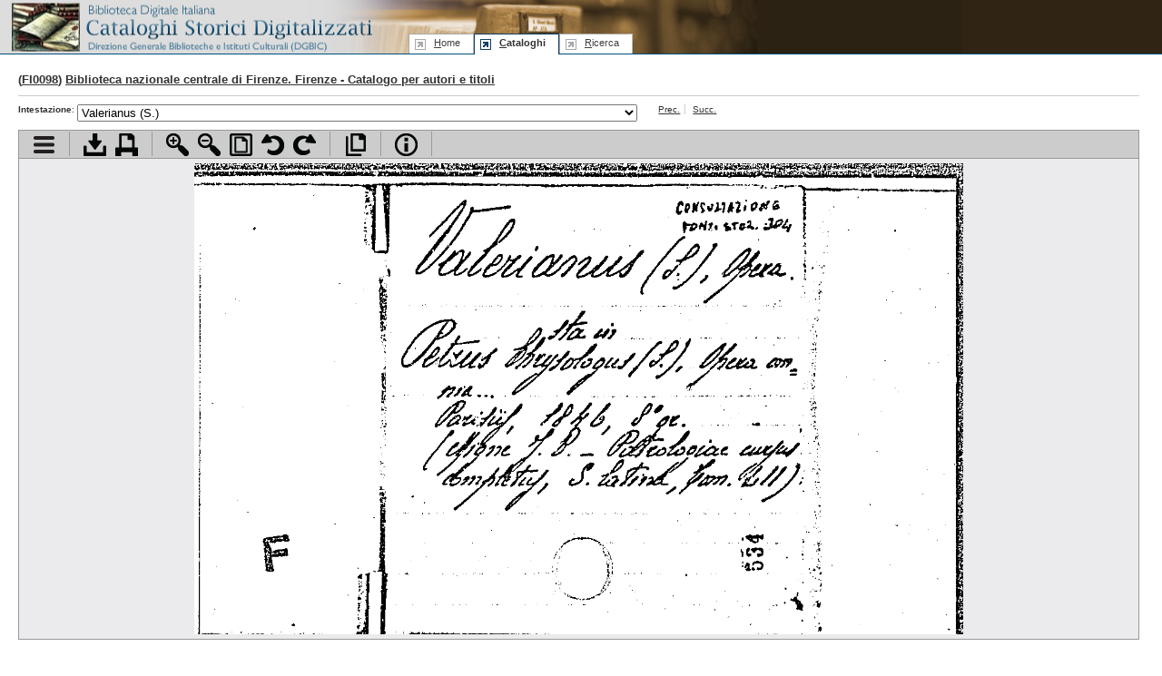

--- FILE ---
content_type: text/html; charset=UTF-8
request_url: https://cataloghistorici.bdi.sbn.it/file_viewer.php?IDIMG=1339016&IDCAT=139&IDGRP=1391698&LEVEL=&PADRE=&PR=25&PROV=
body_size: 734827
content:
<!DOCTYPE html PUBLIC "-//W3C//DTD XHTML 1.0 Transitional//EN"
        "http://www.w3.org/TR/xhtml1/DTD/xhtml1-transitional.dtd">
<html xmlns="http://www.w3.org/1999/xhtml" xml:lang="it" lang="it">
<head>
	<title>Biblioteca nazionale centrale di Firenze - Catalogo per autori e titoli - VALERI-VALLA - Valerianus (S.) - I cataloghi storici digitalizzati dell'ICCU</title>
	<meta http-equiv="Content-Type" content="text/html; charset=iso-8859-1" />
	<!--SCRIPT-->
	<script language="javascript" type="text/javascript" src="/includes/jquery.js"></script>
	<script language="javascript" type="text/javascript" src="/includes/jquery.truncator.js"></script>
	<script language="javascript" type="text/javascript" src="/includes/jquery-ui-1.8.5.custom.min.js"></script>
	<script language="javascript" type="text/javascript" src="/includes/cmxform.js"></script>
	<script language="javascript" type="text/javascript" src="/includes/jslibrary.js"></script>
  	<!--/SCRIPT-->
	<!--STYLE-->
	<link rel="shortcut icon" href="/favicon.ico" type="image/x-icon" />
<link rel="stylesheet" rev="stylesheet" href="/includes/base.css" type="text/css" media="screen"/>
<link rel="stylesheet" rev="stylesheet" href="/includes/screen.css" type="text/css" media="screen"/>
<link rel="stylesheet" rev="stylesheet" href="/includes/print.css" type="text/css" media="print"/>
<link rel="stylesheet" rev="stylesheet" href="/includes/jquery-ui.css" type="text/css" media="screen"/>	<!--/STYLE-->

</head>
<body id="browse" class="viewer">
<!--HEADER-->
	<div id="header">
	<!--MENU-->
	
			<!--MENU-->
			<div id="logo">
				<h1><a href="http://www.iccu.sbn.it/" title="Vai al sito dell'Istituto Centrale per il Catalogo Unico delle Biblioteche Italiane e per le Informazioni Bibliografiche">Biblioteca digitale Italiana - Cataloghi Storici <span class="wrap"> Direzione Generale per i Beni Librari e gli Istituti Culturali - ICCU</span></a></h1>
				<hr/>
			</div>
			<div id="serviceMenu">
			</div>
			<map title="Menu di navigazione" id="navbar">
				<div id="menu">
					<ul id="tabnav">
						<li class="skipLink"><a href="#pageTitle" shape="rect" title="Salta il menu di navigazione e vai al contenuto della pagina">Salta il menu</a></li>
						<li class="home"><a href="/index.php" shape="rect" accesskey="h" title="Vai alla home page" tabindex="1"><span class="underline">H</span>ome</a></li>
						<!--<li class="intro"><a href="/presentazione.php" shape="rect"  tabindex="2" accesskey="p" title="Vai alla presentazione del progetto"><span class="underline">P</span>resentazione</a></li>-->
						<li class="browse"><a href="/indice_cataloghi.php" shape="rect" tabindex="3" accesskey="c" title="Vai alla sezione di accesso ai cataloghi"><span class="underline">C</span>ataloghi</a></li>
						<li class="search"><a href="/ricerca.php" shape="rect"  tabindex="4" accesskey="r" title="Vai alla sezione di ricerca"><span class="underline">R</span>icerca</a></li>
					</ul>
				</div>
			</map>
			<!--/MENU-->	<!--/MENU-->
	</div>
	<hr />
	<!--/HEADER-->
	
	<!--PAGE BODY-->
	<div id="pageBody">
				<h2>(<a href="#" onclick="SchedaBiblioteca('form_scheda_biblioteca');return false;" title="Vai alla scheda della biblioteca sul sito dell'Anagrafe delle biblioteche italiane">FI0098</a>) <a href="dett_catalogo.php?IDCAT=139">Biblioteca nazionale centrale di Firenze. Firenze - Catalogo per autori e titoli</a></h2>
		<!--DOC INDEX-->
		<form id="form_combo" name="form_combo" action="/file_viewer.php?IDCAT=139&amp;IDGRP=1391698&amp;LEVEL=&amp;PADRE=&amp;PROV=" method="post" onsubmit="return false;">
		<div id="docNav">
			<div class="smallMenu">	
				<ul class="withLabel">
					<li><strong>Intestazione</strong>:</li>
					<li class="widget">
						<select class="headersCombo" size="1" id="FIDIMG" name="FIDIMG" onchange="submit_form('form_combo');">
														<option   value="1339015">Valeriano, Pierio (Giampietro Valeriano)</option>
														<option  selected="selected" value="1339016">Valerianus (S.)</option>
														<option   value="1339017">Valerianus Magnus</option>
														<option   value="1339018">Valerii, Domenico</option>
														<option   value="1339019">Valerii, Tonino</option>
														<option   value="1339020">Valerini, Adriano</option>
														<option   value="1339021">Valerio Da Bologna</option>
														<option   value="1339022">Valerio (Dr.)</option>
														<option   value="1339023">[Valerio, Agostino] ; Valerio, (Augustinus)</option>
														<option   value="1339024">[Valerio, (Agostino)] ; Valerio, (Augustinus) Episcopii veronensis</option>
														<option   value="1339025">Valerio, Agostino</option>
														<option   value="1339026">Valerio, (Card. Agostino)</option>
														<option   value="1339027">[Valerio, Agostino] ; Valeri Card. Augustinus</option>
														<option   value="1339028">Valerio, (Agostino)</option>
														<option   value="1339029">Valerio, Agostino</option>
														<option   value="1339030">Valerio, mons. Alberto</option>
														<option   value="1339031">Valerio, Aleardo</option>
														<option   value="1339032">Valerio, Alessandro</option>
														<option   value="1339033">Valerio, Arnaldo</option>
														<option   value="1339034">Valerio, Caterina</option>
														<option   value="1339035">Valerio, Caterina</option>
														<option   value="1339036">Valerio, Cesare</option>
														<option   value="1339037">Valerio, Ettore</option>
														<option   value="1339038">Valerio, Ettore</option>
														<option   value="1339039">Valerio, Ettore</option>
														<option   value="1339040">Valerio, Ettore</option>
														<option   value="1339041">Valerio, Ettore</option>
														<option   value="1339042">Valerio, Ettore</option>
														<option   value="1339043">Valerio, Ettore</option>
														<option   value="1339044">Valerio, Ettore</option>
														<option   value="1339045">Valerio, Ettore</option>
														<option   value="1339046">Valerio, Ettore</option>
														<option   value="1339047">Valerio, Ettore</option>
														<option   value="1339048">Valerio, Ettore</option>
														<option   value="1339049">Valerio, Ettore</option>
														<option   value="1339050">Valerio, Ettore</option>
														<option   value="1339051">Valerio, Ettore</option>
														<option   value="1339052">Valerio, Ettore</option>
														<option   value="1339053">Valerio, Ettore</option>
														<option   value="1339054">Valerio, E.</option>
														<option   value="1339055">Valerio, Ettore</option>
														<option   value="1339056">Valerio, Ettore</option>
														<option   value="1339057">Valerio, Ettore</option>
														<option   value="1339058">Valerio, Ettore</option>
														<option   value="1339059">Valerio, (Ferruccio)</option>
														<option   value="1339060">Valerio, Fulvio Savojano</option>
														<option   value="1339061">[Valerio, Gae.]</option>
														<option   value="1339062">Valerio, Germano</option>
														<option   value="1339063">Valerio, (Germano)</option>
														<option   value="1339064">Valerio, Gino</option>
														<option   value="1339065">Valerio, (Gioachino)</option>
														<option   value="1339066">Valerio, dott. Giovacchino</option>
														<option   value="1339067">Valerio, Giorgio</option>
														<option   value="1339068">Valerio, Giorgio</option>
														<option   value="1339069">Valerio, (Giuseppe)</option>
														<option   value="1339070">Valerio, Giuseppe</option>
														<option   value="1339071">Valerio, dott. Giuseppe</option>
														<option   value="1339072">Valerio, Giuseppe</option>
														<option   value="1339073">Valerio, can. Giuseppe M.</option>
														<option   value="1339074">Valerio, Gius. M.</option>
														<option   value="1339075">Valerio, Gius. M.e</option>
														<option   value="1339076">Valerio, Leonida</option>
														<option   value="1339077">Valerio, Leonida</option>
														<option   value="1339078">Valerio, Leonida</option>
														<option   value="1339079">Valerio, Leonida</option>
														<option   value="1339080">Valerio, Leonida</option>
														<option   value="1339081">Valerio, Leonida</option>
														<option   value="1339082">Valerio, Leonida</option>
														<option   value="1339083">Valerio, Leonida</option>
														<option   value="1339084">Valerio, Leonida</option>
														<option   value="1339085">Valerio, Leonida</option>
														<option   value="1339086">Valerio, Leonida</option>
														<option   value="1339087">Valerio, (Lorenzo)</option>
														<option   value="1339088">Valerio, Lorenzo</option>
														<option   value="1339089">Valerio, (Lorenzo)</option>
														<option   value="1339090">Valerio, Lorenzo</option>
														<option   value="1339091">Valerio, Lorenzo</option>
														<option   value="1339092">Valerio, (Deputato Lorenzo)</option>
														<option   value="1339093">Valerio, Luigi (Erio Val.)</option>
														<option   value="1339094">Valerio, Luigi</option>
														<option   value="1339095">Valerio, Luigi</option>
														<option   value="1339096">Valerio, Luigi</option>
														<option   value="1339097">Valerio, Marcello</option>
														<option   value="1339098">Valerio, Mario</option>
														<option   value="1339099">Valerio, M.</option>
														<option   value="1339100">Valerio, M.</option>
														<option   value="1339101">Valerio, Mario</option>
														<option   value="1339102">Valerio, Mario</option>
														<option   value="1339103">Valerio, Michele</option>
														<option   value="1339104">Valerio, (Natalina)</option>
														<option   value="1339105">Valerio, dott. Nico</option>
														<option   value="1339106">Valerio, dott. Nico</option>
														<option   value="1339107">Valerio, Nicola</option>
														<option   value="1339108">Valerio, Pasquale</option>
														<option   value="1339109">Valerio, (Prof. Pasquale)</option>
														<option   value="1339110">Valerio, (Prof. Pasquale)</option>
														<option   value="1339111">Valerio, (Prof. Pasquale)</option>
														<option   value="1339112">Valerio, P.</option>
														<option   value="1339113">Valerio, Pasquale</option>
														<option   value="1339114">Valerio, Raff. (Smilax Aspera)</option>
														<option   value="1339115">Valerio, Raff.</option>
														<option   value="1339116">Valerio, Raffaele (R. Aleppe)</option>
														<option   value="1339117">Valerio, Raff.</option>
														<option   value="1339118">Valerio, Raffaele</option>
														<option   value="1339119">Valerio, Raff.</option>
														<option   value="1339120">Valerio, Raff.</option>
														<option   value="1339121">Valerio, Raff.</option>
														<option   value="1339122">Valerio, Raff.</option>
														<option   value="1339123">Valerio, p. Raff.</option>
														<option   value="1339124">Valerio, prof. Raff.</option>
														<option   value="1339125">Valerio, Raff.</option>
														<option   value="1339126">Valerio, (Raff.)</option>
														<option   value="1339127">Valerio, prof. Raff.</option>
														<option   value="1339128">Valerio, Sandro</option>
														<option   value="1339129">Valerio, (Santo)</option>
														<option   value="1339130">Valerio, (Silio)</option>
														<option   value="1339131">Valerio, Vittorio</option>
														<option   value="1339132">Valerio, Vittorio</option>
														<option   value="1339133">Valerio Galli, (Bruno)</option>
														<option   value="1339134">Valerius</option>
														<option   value="1339135">Valerius</option>
														<option   value="1339136">Valerius</option>
														<option   value="1339137">Valerius</option>
														<option   value="1339138">Valerius a S. Joseph (P.)</option>
														<option   value="1339139">Valerius, (Augustinus) Episcopus</option>
														<option   value="1339140">Valerius Flaccus, (Caius)</option>
														<option   value="1339141">Valerius (C.), Flaccus Balbus Setinus</option>
														<option   value="1339142">Valerius Flaccus Setinus Balbus, (C.)</option>
														<option   value="1339143">Valerius Flaccus, (Caius)</option>
														<option   value="1339144">Valerius Flaccus, (C.)</option>
														<option   value="1339145">Valerius Flaccus, Gaius</option>
														<option   value="1339146">Valerius Flaccus, Gaius</option>
														<option   value="1339147">Valerius, (Iulius) Alexander Polemus</option>
														<option   value="1339148">[scheda guida]</option>
														<option   value="1339149">Valerius Maximus</option>
														<option   value="1339150">Valerius Maximus</option>
														<option   value="1339151">Valerius Maximus</option>
														<option   value="1339152">Valerius Maximus</option>
														<option   value="1339153">[scheda guida]</option>
														<option   value="1339154">Valerius Maximus</option>
														<option   value="1339155">[scheda guida]</option>
														<option   value="1339156">Valerius Maximus</option>
														<option   value="1339157">Valerius Maximus</option>
														<option   value="1339158">Valerius Probus</option>
														<option   value="1339159">Valeron, Francis</option>
														<option   value="1339160">Valery</option>
														<option   value="1339161">Valery</option>
														<option   value="1339162">Valéry</option>
														<option   value="1339163">Valery</option>
														<option   value="1339164">Valery, Antoine Claude Pasquin</option>
														<option   value="1339165">Valery, Antoine-Claude-Pasquin</option>
														<option   value="1339166">Valery, (Antoine Claude Pasquin)</option>
														<option   value="1339167">Valery, (Charles)</option>
														<option   value="1339168">Valéry, Edmond</option>
														<option   value="1339169">Valery, Jean</option>
														<option   value="1339170">Valery, [Joseph]</option>
														<option   value="1339171">Valery, Lucien</option>
														<option   value="1339172">Valery, (M.)</option>
														<option   value="1339173">[scheda guida]</option>
														<option   value="1339174">Valery, Paul</option>
														<option   value="1339175">Valery, Paul</option>
														<option   value="1339176">Valéry, Paul</option>
														<option   value="1339177">Valéry, Paul</option>
														<option   value="1339178">Valéry, Paul</option>
														<option   value="1339179">Valéry, Paul</option>
														<option   value="1339180">Valéry, Paul</option>
														<option   value="1339181">Valéry, (Paul)</option>
														<option   value="1339182">Valéry, Paul</option>
														<option   value="1339183">Valéry, Paul</option>
														<option   value="1339184">Valéry, Paul</option>
														<option   value="1339185">Valéry, Paul</option>
														<option   value="1339186">Valéry, Paul</option>
														<option   value="1339187">Valéry, Paul</option>
														<option   value="1339188">Valéry, Paul</option>
														<option   value="1339189">Valéry, Paul</option>
														<option   value="1339190">Valéry, Paul</option>
														<option   value="1339191">Valéry, Paul</option>
														<option   value="1339192">Valéry, Paul</option>
														<option   value="1339193">[Valéry, Paul]</option>
														<option   value="1339194">Valéry, Paul</option>
														<option   value="1339195">Valéry, Paul</option>
														<option   value="1339196">Valéry, Paul</option>
														<option   value="1339197">Valéry, Paul</option>
														<option   value="1339198">Valery, Paul</option>
														<option   value="1339199">Valery, Paul</option>
														<option   value="1339200">Valéry, Paul</option>
														<option   value="1339201">Valéry, Paul</option>
														<option   value="1339202">Valéry, (Paul)</option>
														<option   value="1339203">Valery, (Paul)</option>
														<option   value="1339204">Valery, Paul</option>
														<option   value="1339205">Valéry, (Paul)</option>
														<option   value="1339206">Valéry, Paul</option>
														<option   value="1339207">Valery, (Paul)</option>
														<option   value="1339208">Valery, (Paul)</option>
														<option   value="1339209">Valéry, Paul</option>
														<option   value="1339210">Valery, (Paul)</option>
														<option   value="1339211">Valery, (René)</option>
														<option   value="1339212">Valery, Valerio</option>
														<option   value="1339213">Valesano, Corrado</option>
														<option   value="1339214">Valesano, Corrado</option>
														<option   value="1339215">Valesano, Corrado</option>
														<option   value="1339216">Valesano, Corrado</option>
														<option   value="1339217">Valesi, Giuseppe</option>
														<option   value="1339218">Valesi, Giuseppe</option>
														<option   value="1339219">Valesi, Giuseppe</option>
														<option   value="1339220">Valesi, Giuseppe</option>
														<option   value="1339221">Valesi, Giuseppe</option>
														<option   value="1339222">Valesi, Pietro</option>
														<option   value="1339223">Valesio, (Francesco)</option>
														<option   value="1339224">Valesio, Hadrianus</option>
														<option   value="1339225">Valesio, Henrico</option>
														<option   value="1339226">Valesio, Henricus</option>
														<option   value="1339227">Valesio, Paolo</option>
														<option   value="1339228">Valesio, Paolo</option>
														<option   value="1339229">Valesio-Calice, Raimondo</option>
														<option   value="1339230">Valeskaln, Peter I.</option>
														<option   value="1339231">Valet</option>
														<option   value="1339232">Valet, René-Victor</option>
														<option   value="1339233">Valet, René-Victor</option>
														<option   value="1339234">Valeton, J.J.P. Jr.</option>
														<option   value="1339235">Valeton, Jean</option>
														<option   value="1339236">Valeton, Paul</option>
														<option   value="1339237">Valetta, Ipp.</option>
														<option   value="1339238">Valetta, Ippolito</option>
														<option   value="1339239">Valetta, Ippolito</option>
														<option   value="1339240">Valetta, Ippolito</option>
														<option   value="1339241">Valetta, Ippolito</option>
														<option   value="1339242">Valetta, Ippolito</option>
														<option   value="1339243">Valetta, Ippolito</option>
														<option   value="1339244">Valette</option>
														<option   value="1339245">Valette (Abbé)</option>
														<option   value="1339246">Valette, (Aimé)</option>
														<option   value="1339247">Valette, Émile</option>
														<option   value="1339248">Valette, Etienne</option>
														<option   value="1339249">Valette, Eugène-Jean-Paul</option>
														<option   value="1339250">Valette, (Fernand)</option>
														<option   value="1339251">Valette, G.</option>
														<option   value="1339252">Valette, (Guillaume)</option>
														<option   value="1339253">Valette, Léonce</option>
														<option   value="1339254">Valette, (Louis)</option>
														<option   value="1339255">Valette, Marcel</option>
														<option   value="1339256">Valette, Maxime</option>
														<option   value="1339257">Valette (P.-E.)</option>
														<option   value="1339258">Valette, (Paul)</option>
														<option   value="1339259">Valette, Philippe</option>
														<option   value="1339260">Valette, (Pierre)</option>
														<option   value="1339261">Valette, (Pierre-Léon)</option>
														<option   value="1339262">Valetti, Lina</option>
														<option   value="1339263">Valetti, Lina</option>
														<option   value="1339264">Valetti, Pietro</option>
														<option   value="1339265">Valetti, P.</option>
														<option   value="1339266">Valetti, Pietro</option>
														<option   value="1339267">Valetti, P.</option>
														<option   value="1339268">Valetto, Giuseppe</option>
														<option   value="1339269">Valeur, Armand</option>
														<option   value="1339270">Valeur, Armand</option>
														<option   value="1339271">Valeur, Armand</option>
														<option   value="1339272">Valeur, Robert</option>
														<option   value="1339273">Valezzani, Prof. Domenico</option>
														<option   value="1339274">Valfrè, A.</option>
														<option   value="1339275">Valfré, D.</option>
														<option   value="1339276">Valfré, Fr.</option>
														<option   value="1339277">Valfrè, Seb.</option>
														<option   value="1339278">Valfré, Sebastiano (B.)</option>
														<option   value="1339279">Valfré, (Beato) Sebastiano</option>
														<option   value="1339280">Valfré di Bonzo, Corrado</option>
														<option   value="1339281">Valfré di Bonzo, (Mons. Teodoro)</option>
														<option   value="1339282">Valfré di Bonzo, mons. Teodoro</option>
														<option   value="1339283">Valfré di Bonzo</option>
														<option   value="1339284">Valfredi, C.</option>
														<option   value="1339285">Valfrey, F.</option>
														<option   value="1339286">Valfrey, F.</option>
														<option   value="1339287">Valfrey, F.</option>
														<option   value="1339288">Valgiglio, Ernesto</option>
														<option   value="1339289">Valgiglio, Ernesto</option>
														<option   value="1339290">Valgiglio, Ernesto</option>
														<option   value="1339291">Valgiglio, Ernesto</option>
														<option   value="1339292">Valgiglio, Ernesto</option>
														<option   value="1339293">Valgiglio, Ernesto</option>
														<option   value="1339294">Valgiglio, Ernesto</option>
														<option   value="1339295">Valgiglio, Ernesto</option>
														<option   value="1339296">Valgiglio, Ernesto</option>
														<option   value="1339297">Valgiglio, Ernesto</option>
														<option   value="1339298">Valgiglio, Ernesto</option>
														<option   value="1339299">Valgiglio, Ernesto</option>
														<option   value="1339300">Valgimigli, A.</option>
														<option   value="1339301">Valgimigli, Antonio</option>
														<option   value="1339302">Valgimigli, Azeglio</option>
														<option   value="1339303">Valgimigli, Erse</option>
														<option   value="1339304">Valgimigli, Sac. Gian. Marcello</option>
														<option   value="1339305">Valgimigli, Giovanni Marce.</option>
														<option   value="1339306">Valgimigli, Manara</option>
														<option   value="1339307">Valgimigli, Manara</option>
														<option   value="1339308">Valgimigli, Manara</option>
														<option   value="1339309">Valgimigli, Manara</option>
														<option   value="1339310">Valgimigli, Manara</option>
														<option   value="1339311">Valgimigli, Manara</option>
														<option   value="1339312">Valgimigli, Manara</option>
														<option   value="1339313">Valgimigli, Manara</option>
														<option   value="1339314">Valgimigli, Manara</option>
														<option   value="1339315">Valgimigli, Manara</option>
														<option   value="1339316">Valgimigli, Manara</option>
														<option   value="1339317">Valgimigli, Manara</option>
														<option   value="1339318">Valgimigli, Manara</option>
														<option   value="1339319">Valgimigli, Manara</option>
														<option   value="1339320">Valgimigli, Manara</option>
														<option   value="1339321">Valgimigli, Manara</option>
														<option   value="1339322">Valgimigli, Manara</option>
														<option   value="1339323">Valgimigli, Manara</option>
														<option   value="1339324">Valgimigli, Manara</option>
														<option   value="1339325">Valgimigli, Manara</option>
														<option   value="1339326">Valgimigli, Manara</option>
														<option   value="1339327">Valgimigli, Manara</option>
														<option   value="1339328">Valgimigli, Manara</option>
														<option   value="1339329">Valgimigli, Manara</option>
														<option   value="1339330">Valgimigli, Manara</option>
														<option   value="1339331">Valgimigli, Manara</option>
														<option   value="1339332">Valgimigli, Manara</option>
														<option   value="1339333">Valgimigli, Manara</option>
														<option   value="1339334">Valgimigli, Manara</option>
														<option   value="1339335">Valgimigli, Manara</option>
														<option   value="1339336">Valgimigli, Manara</option>
														<option   value="1339337">Valgimigli, Manara</option>
														<option   value="1339338">Valgimigli, Manara</option>
														<option   value="1339339">Valgimigli, Manara</option>
														<option   value="1339340">Valgimigli, Manara</option>
														<option   value="1339341">Valgimigli, Manara</option>
														<option   value="1339342">Valgimigli, Manara</option>
														<option   value="1339343">Valgimigli, Manara</option>
														<option   value="1339344">Valgimigli, Manara</option>
														<option   value="1339345">Valgimigli, Manara</option>
														<option   value="1339346">Valgimigli, Manara</option>
														<option   value="1339347">Valgimigli, Manara</option>
														<option   value="1339348">Valgimigli, Manara</option>
														<option   value="1339349">Valgimigli, Manara</option>
														<option   value="1339350">Valgimigli, Manara</option>
														<option   value="1339351">Valgimigli, Manara</option>
														<option   value="1339352">Valgimigli, Manara</option>
														<option   value="1339353">Valgimigli, Manara</option>
														<option   value="1339354">Valgimigli, Manara</option>
														<option   value="1339355">Valgimigli, Manara</option>
														<option   value="1339356">Valgimigli, Manara</option>
														<option   value="1339357">Valgimigli, Manara</option>
														<option   value="1339358">Valgimigli, Manara</option>
														<option   value="1339359">Valgimigli, Manara</option>
														<option   value="1339360">Valgimigli, Manara</option>
														<option   value="1339361">Valgimigli, Manara</option>
														<option   value="1339362">Valgimigli, (M.)</option>
														<option   value="1339363">Valgimigli, Manara</option>
														<option   value="1339364">Valgimigli, Manara</option>
														<option   value="1339365">Valgimigli, Manara</option>
														<option   value="1339366">Valgimigli, Manara</option>
														<option   value="1339367">Valgimigli, Manara</option>
														<option   value="1339368">Valgimigli, Manara</option>
														<option   value="1339369">Valgimigli, Manara</option>
														<option   value="1339370">Valgimigli, Manara</option>
														<option   value="1339371">Valgimigli, M.</option>
														<option   value="1339372">Valgimigli, Manara</option>
														<option   value="1339373">Valgimigli, Manara</option>
														<option   value="1339374">Valgimigli, Manara</option>
														<option   value="1339375">Valgimigli, Manara</option>
														<option   value="1339376">Valgimigli, Manara</option>
														<option   value="1339377">Valgimigli, Manara</option>
														<option   value="1339378">Valgimigli, Manara</option>
														<option   value="1339379">Valgimigli, Manara</option>
														<option   value="1339380">Valgimigli, Manara</option>
														<option   value="1339381">Valgimigli, (M.)</option>
														<option   value="1339382">Valgimigli, Manara</option>
														<option   value="1339383">Valgimigli, Manara</option>
														<option   value="1339384">Valgimigli, Manara</option>
														<option   value="1339385">Valgimigli, Manara</option>
														<option   value="1339386">Valgimigli, Manara</option>
														<option   value="1339387">Valgimigli, Manara</option>
														<option   value="1339388">Valgimigli, Manara</option>
														<option   value="1339389">Valgimigli, Manara</option>
														<option   value="1339390">Valgimigli, Manara</option>
														<option   value="1339391">Valgimigli, Manara</option>
														<option   value="1339392">Valgimigli, Manara</option>
														<option   value="1339393">Valgimigli, Manara</option>
														<option   value="1339394">Valgimigli, Manara</option>
														<option   value="1339395">Valgimigli, Manara</option>
														<option   value="1339396">Valgimigli, Manara</option>
														<option   value="1339397">Valgimigli, Manara</option>
														<option   value="1339398">Valgimigli, Manara</option>
														<option   value="1339399">Valgimigli, Manara</option>
														<option   value="1339400">Valgimigli, Manara</option>
														<option   value="1339401">Valgimigli, Manara</option>
														<option   value="1339402">Valgimigli, Manara</option>
														<option   value="1339403">Valgimigli, Manara</option>
														<option   value="1339404">Valgimigli, Manara</option>
														<option   value="1339405">Valgimigli, Manara</option>
														<option   value="1339406">Valgimigli, Manara</option>
														<option   value="1339407">Valgimigli, Manara</option>
														<option   value="1339408">Valgimigli, Manara</option>
														<option   value="1339409">Valgimigli, Manara</option>
														<option   value="1339410">Valgimigli, Manara</option>
														<option   value="1339411">Valgimigli, Manara</option>
														<option   value="1339412">Valgimigli, Manara</option>
														<option   value="1339413">Valgimigli, Manara</option>
														<option   value="1339414">Valgimigli, Manara</option>
														<option   value="1339415">Valgimigli, Manara</option>
														<option   value="1339416">Valgimigli, Manara</option>
														<option   value="1339417">Valgimigli, Manara</option>
														<option   value="1339418">Valgimigli, Manara</option>
														<option   value="1339419">Valgimigli, Manara</option>
														<option   value="1339420">Valgimigli, Manara</option>
														<option   value="1339421">Valgimigli, Manara</option>
														<option   value="1339422">Valgimigli, Manara</option>
														<option   value="1339423">Valgimigli, Manara</option>
														<option   value="1339424">Valgimigli, Manara</option>
														<option   value="1339425">Valgimigli, Manara</option>
														<option   value="1339426">Valgimigli, Manara</option>
														<option   value="1339427">Valgimigli, Manara</option>
														<option   value="1339428">Valgimigli, Manara</option>
														<option   value="1339429">Valgimigli, Manara</option>
														<option   value="1339430">Valgimigli, Manara</option>
														<option   value="1339431">Valgimigli, Manara</option>
														<option   value="1339432">Valgimigli, Manara</option>
														<option   value="1339433">Valgimigli, Manara</option>
														<option   value="1339434">Valgimigli, Manara</option>
														<option   value="1339435">Valgimigli, Manara</option>
														<option   value="1339436">Valgimigli, Manara</option>
														<option   value="1339437">Valgimigli, Manara</option>
														<option   value="1339438">Valgimigli, Manara</option>
														<option   value="1339439">Valgimigli, Manara</option>
														<option   value="1339440">Valgimigli, Manara</option>
														<option   value="1339441">Valgimigli, Manara</option>
														<option   value="1339442">Valgimigli, Manara</option>
														<option   value="1339443">Valgimigli, Manara</option>
														<option   value="1339444">Valgimigli, Manara</option>
														<option   value="1339445">Valgimigli, Manara</option>
														<option   value="1339446">Valgimigli, Manara</option>
														<option   value="1339447">Valgimigli, Manara</option>
														<option   value="1339448">Valgimigli, Manara</option>
														<option   value="1339449">Valgimigli, Manara</option>
														<option   value="1339450">Valgimigli, Manara</option>
														<option   value="1339451">Valgimigli, Manara</option>
														<option   value="1339452">Valgimigli, Manara</option>
														<option   value="1339453">Valgimigli, Manara</option>
														<option   value="1339454">Valgimigli, Manara</option>
														<option   value="1339455">Valgimigli, Manara</option>
														<option   value="1339456">Valgimigli, Manara</option>
														<option   value="1339457">Valgimigli, Manara</option>
														<option   value="1339458">Valgimigli, Manara</option>
														<option   value="1339459">Valgimigli, Manara</option>
														<option   value="1339460">Valgimigli, Manara</option>
														<option   value="1339461">Valgimigli, Manara</option>
														<option   value="1339462">Valgimigli, Manara</option>
														<option   value="1339463">Valgimigli, Manara</option>
														<option   value="1339464">Valgimigli, Manara</option>
														<option   value="1339465">Valgimigli, Manara</option>
														<option   value="1339466">Valgimigli, Manara</option>
														<option   value="1339467">Valgimigli, Manara</option>
														<option   value="1339468">Valgimigli, Manara</option>
														<option   value="1339469">Valgimigli, Manara</option>
														<option   value="1339470">Valgintani, Leone</option>
														<option   value="1339471">Valgiusti, Ces.</option>
														<option   value="1339472">Valgiusti, Cesare</option>
														<option   value="1339473">Valgiusti, Ces.</option>
														<option   value="1339474">Valgiusti, Pietro</option>
														<option   value="1339475">Valgoglio, Giuseppe</option>
														<option   value="1339476">Valgoglio, Giuseppe</option>
														<option   value="1339477">Valgoglio, Giuseppe</option>
														<option   value="1339478">Valgoglio, Giuseppe</option>
														<option   value="1339479">Valgoi, Angelina</option>
														<option   value="1339480">Valgoi-Olmi, Angelina</option>
														<option   value="1339481">Valgoi, Angelina</option>
														<option   value="1339482">Valgoi, Angelina</option>
														<option   value="1339483">Valgorge, Jean</option>
														<option   value="1339484">Valgren, (V. N.)</option>
														<option   value="1339485">Valgren, (V. N.)</option>
														<option   value="1339486">Valgren, (V. N.)</option>
														<option   value="1339487">Valgren, (V. N.)</option>
														<option   value="1339488">Valgren, (V. N.)</option>
														<option   value="1339489">Valguarnera, Salvatore</option>
														<option   value="1339490">Valguarnera, Simone</option>
														<option   value="1339491">Val-Hamon (De), Raoul</option>
														<option   value="1339492">Valhuerdi Fernandez, C.</option>
														<option   value="1339493">Váli (Bela)</option>
														<option   value="1339494">Váli, Ferenc A.</option>
														<option   value="1339495">Valia, Ulrico</option>
														<option   value="1339496">Valiadis, Jean</option>
														<option   value="1339497">Valiadis, Nestor</option>
														<option   value="1339498">Valiani, Arrigo</option>
														<option   value="1339499">Valiani, Bartolomeo</option>
														<option   value="1339500">Valiani, Bruno</option>
														<option   value="1339501">Valiani, Clara</option>
														<option   value="1339502">Valiani, Clara</option>
														<option   value="1339503">Valiani, Clara</option>
														<option   value="1339504">Valiani, Clara</option>
														<option   value="1339505">Valiani, Clara</option>
														<option   value="1339506">Valiani, Clara</option>
														<option   value="1339507">Valiani, Clara</option>
														<option   value="1339508">Valiani, Clara</option>
														<option   value="1339509">Valiani, Clara</option>
														<option   value="1339510">Valiani, Clara</option>
														<option   value="1339511">Valiani, Clara</option>
														<option   value="1339512">Valiani, Clara</option>
														<option   value="1339513">Valiani, Giulio</option>
														<option   value="1339514">Valiani, Giulio</option>
														<option   value="1339515">Valiani, Leo.</option>
														<option   value="1339516">Valiani, Leo.</option>
														<option   value="1339517">Valiani, Leo.</option>
														<option   value="1339518">Valiani, Leo.</option>
														<option   value="1339519">Valiani, Leo.</option>
														<option   value="1339520">Valiani, Leo.</option>
														<option   value="1339521">Valiani, Leo.</option>
														<option   value="1339522">Valiani, Leo.</option>
														<option   value="1339523">Valiani, Leo.</option>
														<option   value="1339524">Valiani, Leo.</option>
														<option   value="1339525">Valiani, Leo.</option>
														<option   value="1339526">Valiani, Leo.</option>
														<option   value="1339527">Valiani, Leo.</option>
														<option   value="1339528">Valiani, Leo.</option>
														<option   value="1339529">Valiani, Leo</option>
														<option   value="1339530">Valiani, Leo</option>
														<option   value="1339531">Valiani, Leo</option>
														<option   value="1339532">Valiani, Leo</option>
														<option   value="1339533">Valiani, Leo.</option>
														<option   value="1339534">Valiani, Leo</option>
														<option   value="1339535">Valiani, Leo.</option>
														<option   value="1339536">Valiani, Leo.</option>
														<option   value="1339537">Valiani, Leo.</option>
														<option   value="1339538">Valiani, Leo.</option>
														<option   value="1339539">Valiani, Renzo</option>
														<option   value="1339540">Valiani, Renzo</option>
														<option   value="1339541">Valiani, Renzo</option>
														<option   value="1339542">Valjavec, Fritz</option>
														<option   value="1339543">Valjavec, Fritz</option>
														<option   value="1339544">Valjavec, Fritz</option>
														<option   value="1339545">Valjavec, Fritz</option>
														<option   value="1339546">Valjavec, Fritz</option>
														<option   value="1339547">Valjavec, Josip</option>
														<option   value="1339548">Valjavec, Josip</option>
														<option   value="1339549">Valicek, Karl</option>
														<option   value="1339550">Valicenti, Vincenzo</option>
														<option   value="1339551">Valicenti, Vincenzo</option>
														<option   value="1339552">Valicenti, Vincenzo</option>
														<option   value="1339553">Valicenti, Vincenzo</option>
														<option   value="1339554">Valicenti, Vincenzo</option>
														<option   value="1339555">Valichi alpini. Motori fissi a trazione diretta</option>
														<option   value="1339556">Valico (Il) dello Spluga nell'attuale sua fase in Svizzera ed in Italia</option>
														<option   value="1339557">Valichi (Il) ferroviario dell'Appennino in relazione con la difesa dello Stato</option>
														<option   value="1339558">Valico (Il) ferroviario dello Spluga alla Camera dei deputati ...</option>
														<option   value="1339559">Valichi (Il) ferroviario tra Modena e Lucca</option>
														<option   value="1339560">Valicogna, A.</option>
														<option   value="1339561">Validi, Attilio</option>
														<option   value="1339562">Validi, Attilio</option>
														<option   value="1339563">Validi, Attilio</option>
														<option   value="1339564">Validi, Attilio</option>
														<option   value="1339565">Validi, Attilio</option>
														<option   value="1339566">Validi, Attilio</option>
														<option   value="1339567">Validi, Attilio</option>
														<option   value="1339568">Validi, Attilio</option>
														<option   value="1339569">Validi, Attilio</option>
														<option   value="1339570">Validi, Attilio</option>
														<option   value="1339571">Validi, Attilio</option>
														<option   value="1339572">Validire, Fèlix-François-Alfred</option>
														<option   value="1339573">Validità internazionale degli atti di autorizzazione degli incapaci</option>
														<option   value="1339574">Valier, Agostino</option>
														<option   value="1339575">Valier, Ottaviano</option>
														<option   value="1339576">Valier, Valerio</option>
														<option   value="1339577">Valièr-Vialeix, Victor</option>
														<option   value="1339578">Valieri, Giuseppe</option>
														<option   value="1339579">Valieri, dr. Raffaele</option>
														<option   value="1339580">Valieri, prof. Raffaele</option>
														<option   value="1339581">Valiero, Card. Agostino</option>
														<option   value="1339582">Valiero, card. Agostino</option>
														<option   value="1339583">Valiero, Agostino</option>
														<option   value="1339584">Valiero, Card. Agostino</option>
														<option   value="1339585">Valiero, Agostino</option>
														<option   value="1339586">Valiero, card. Agostino</option>
														<option   value="1339587">Valiero, card. Agostino</option>
														<option   value="1339588">Valiero, mons. Agostino</option>
														<option   value="1339589">Valigia (La)</option>
														<option   value="1339590">Valigia delle più recenti corbellerie</option>
														<option   value="1339591">Valignani di Turri, Giuseppe</option>
														<option   value="1339592">Valignano, Alexandro</option>
														<option   value="1339593">Valignano, Alessandro</option>
														<option   value="1339594">Valimberti, Bartolomeo</option>
														<option   value="1339595">Valimberti, Bartolomeo</option>
														<option   value="1339596">Valimberti, Bartolomeo</option>
														<option   value="1339597">Valin, E.</option>
														<option   value="1339598">Valin, E.</option>
														<option   value="1339599">Valin, J.</option>
														<option   value="1339600">Valin, Jacques</option>
														<option   value="1339601">Valin, Lucien</option>
														<option   value="1339602">Valinoti-Latorraca, V.</option>
														<option   value="1339603">Valinotti, Augusto</option>
														<option   value="1339604">Valinotti, Michelangelo</option>
														<option   value="1339605">Valio, Avv. Agostino</option>
														<option   value="1339606">Valio, Eduardo Costanzo</option>
														<option   value="1339607">Valio, Eduardo Costanzo</option>
														<option   value="1339608">Valio, Odoardo</option>
														<option   value="1339609">Valio, Odoardo</option>
														<option   value="1339610">Valio, Odoardo</option>
														<option   value="1339611">Valio, Odoardo</option>
														<option   value="1339612">Valio, Odoardo</option>
														<option   value="1339613">Valio, Odoardo</option>
														<option   value="1339614">Valio, Odoardo</option>
														<option   value="1339615">Valio, Odoardo</option>
														<option   value="1339616">Valiron, Georges</option>
														<option   value="1339617">Valiron, Georges</option>
														<option   value="1339618">Valiron, Georges</option>
														<option   value="1339619">Valiron, Georges</option>
														<option   value="1339620">Valiron, Georges</option>
														<option   value="1339621">Valisnieri, (Antonio)</option>
														<option   value="1339622">Valitutti, Pasquale</option>
														<option   value="1339623">Valitutti, Salvatore</option>
														<option   value="1339624">Valitutti, Salvatore</option>
														<option   value="1339625">Valitutti, Salvatore</option>
														<option   value="1339626">Valitutti, Salvatore</option>
														<option   value="1339627">Valitutti, Salvatore</option>
														<option   value="1339628">Valitutti, Salvatore</option>
														<option   value="1339629">Valitutti, Salvatore</option>
														<option   value="1339630">Valitutti, Salvatore</option>
														<option   value="1339631">Valitutti, Salvatore</option>
														<option   value="1339632">Valitutti, Salvatore</option>
														<option   value="1339633">Valitutti, Salvatore</option>
														<option   value="1339634">Valitutti, Salvatore</option>
														<option   value="1339635">Valitutti, Salvatore</option>
														<option   value="1339636">Valitutti, Salvatore</option>
														<option   value="1339637">Valitutti, Salvatore</option>
														<option   value="1339638">Valitutti, Salvatore</option>
														<option   value="1339639">Valitutti, Salvatore</option>
														<option   value="1339640">Valitutti, Salvatore</option>
														<option   value="1339641">Valitutti, Salvatore</option>
														<option   value="1339642">Valitutti, Salvatore</option>
														<option   value="1339643">Valitutti, Salvatore</option>
														<option   value="1339644">Valitutti, Salvatore</option>
														<option   value="1339645">Valitutti, Salvatore</option>
														<option   value="1339646">Valitutti, Salvatore</option>
														<option   value="1339647">Valitutti, Salvatore</option>
														<option   value="1339648">Valitutti, Salvatore</option>
														<option   value="1339649">Valitutti, Salvatore</option>
														<option   value="1339650">Valitutti, Salvatore</option>
														<option   value="1339651">Valitutti, Salvatore</option>
														<option   value="1339652">Valitutti, Salvatore</option>
														<option   value="1339653">Valitutti, Salvatore</option>
														<option   value="1339654">Valitutti, Salvatore</option>
														<option   value="1339655">Valitutti, Salvatore</option>
														<option   value="1339656">Valitutti, Salvatore</option>
														<option   value="1339657">Valitutti, Salvatore</option>
														<option   value="1339658">Valitutti, Salvatore</option>
														<option   value="1339659">Valitutti, Salvatore</option>
														<option   value="1339660">Valitutti, Salvatore</option>
														<option   value="1339661">Valitutti, Salvatore</option>
														<option   value="1339662">Valitutti, Salvatore</option>
														<option   value="1339663">Valitutti, Salvatore</option>
														<option   value="1339664">Valitutti, Salvatore</option>
														<option   value="1339665">Valitutti, Salvatore</option>
														<option   value="1339666">Valitutti, Salvatore</option>
														<option   value="1339667">Valitutti, Salvatore</option>
														<option   value="1339668">Valitutti, Salvatore</option>
														<option   value="1339669">Valitutti, Salvatore</option>
														<option   value="1339670">Valitutti, Salvatore</option>
														<option   value="1339671">Valitutti, Salvatore</option>
														<option   value="1339672">Valitutti, Salvatore</option>
														<option   value="1339673">Valitutti, Salvatore</option>
														<option   value="1339674">Valk (van der), Marchinus</option>
														<option   value="1339675">Valk (van der), Marchinus Hyminus Arnoldus Leonardus</option>
														<option   value="1339676">Valkanoff, Yvan</option>
														<option   value="1339677">Valkema Blonw, J. P.</option>
														<option   value="1339678">Valkoff, (P.)</option>
														<option   value="1339679">Vall, G. A.</option>
														<option   value="1339680">Valla, (Arturo A.)</option>
														<option   value="1339681">Valla, (Elena)</option>
														<option   value="1339682">Valla, Elena</option>
														<option   value="1339683">Valla, Elena</option>
														<option   value="1339684">Valla, Filippo</option>
														<option   value="1339685">Valla, Filippo</option>
														<option   value="1339686">Valla, Filippo</option>
														<option   value="1339687">Valla, Filippo</option>
														<option   value="1339688">Valla, dott. Fil.</option>
														<option   value="1339689">Valla, Filippo</option>
														<option   value="1339690">Valla, Filippo</option>
														<option   value="1339691">Valla, G.</option>
														<option   value="1339692">Valla, G.</option>
														<option   value="1339693">Valla, Giorgio</option>
														<option   value="1339694">[Scheda guida]</option>
														<option   value="1339695">Valla, Lorenzo</option>
														<option   value="1339696">Valla, Lorenzo</option>
														<option   value="1339697">Valla, Lorenzo</option>
														<option   value="1339698">Valla, Lorenzo</option>
														<option   value="1339699">Valla, Lorenzo</option>
														<option   value="1339700">Valla, Lorenzo</option>
														<option   value="1339701">Valle (E) Laurentius</option>
														<option   value="1339702">Valla, Lorenzo</option>
														<option   value="1339703">[Scheda guida]</option>
														<option   value="1339704">Valla, Lorenzo</option>
														<option   value="1339705">Valla, Lor.</option>
														<option   value="1339706">Valla, Lorenzo</option>
														<option   value="1339707">Valla, Lorenzo</option>
														<option   value="1339708">Valla, Lorenzo</option>
														<option   value="1339709">Valla, Lorenzo</option>
														<option   value="1339710">[Scheda guida]</option>
														<option   value="1339711">Valla, Lorenzo</option>
														<option   value="1339712">Valla, Nic.</option>
														<option   value="1339713">Valla, Dott. Carlo</option>
														<option   value="1339714">Valla, Pierre</option>
												</select>
					</li>
					<li class="middle"><a href="/file_viewer.php?IDIMG=1339015&amp;IDCAT=139&amp;IDGRP=1391698&amp;LEVEL=&amp;PADRE=&amp;PR=25&amp;PROV=" title="Vai alla scheda precedente">Prec.</a></li>
					<li class="last"><a href="/file_viewer.php?IDIMG=1339017&amp;IDCAT=139&amp;IDGRP=1391698&amp;LEVEL=&amp;PADRE=&amp;PR=25&amp;PROV=" title="Vai alla scheda successiva">Succ.</a></li>

				</ul>

			</div>
		</div>
	</form>
	<div id="tree_menu" style="display:none;">
		
		<script type="text/javascript">
		<!--
		/*
		
		This is one of the free scripts from www.dhtmlgoodies.com
		You are free to use this script as long as this copyright message is kept intact
		
		(c) Alf Magne Kalleland, http://www.dhtmlgoodies.com - 2005
		
		*/		
		var plusNode = 'images/dhtmlgoodies_plus.gif';
		var minusNode = 'images/dhtmlgoodies_minus.gif';
		
		var nameOfCookie = 'dhtmlgoodies_expanded';
		var initExpandedNodes ="";
		
		/*
		These cookie functions are downloaded from 
		http://www.mach5.com/support/analyzer/manual/html/General/CookiesJavaScript.htm
		*/
		function Get_Cookie(name) { 
		   var start = document.cookie.indexOf(name+"="); 
		   var len = start+name.length+1; 
		   if ((!start) && (name != document.cookie.substring(0,name.length))) return null; 
		   if (start == -1) return null; 
		   var end = document.cookie.indexOf(";",len); 
		   if (end == -1) end = document.cookie.length; 
		   return unescape(document.cookie.substring(len,end)); 
		} 
		// This function has been slightly modified
		function Set_Cookie(name,value,expires,path,domain,secure) { 
			expires = expires * 60*60*24*1000;
			var today = new Date();
			var expires_date = new Date( today.getTime() + (expires) );
		    var cookieString = name + "=" +escape(value) + 
		       ( (expires) ? ";expires=" + expires_date.toGMTString() : "") + 
		       ( (path) ? ";path=" + path : "") + 
		       ( (domain) ? ";domain=" + domain : "") + 
		       ( (secure) ? ";secure" : ""); 
		    document.cookie = cookieString; 
		} 
		/*
		End downloaded cookie functions
		*/
		
		function expandAll() {
			var treeObj = document.getElementById('dhtmlgoodies_tree');
			var images = treeObj.getElementsByTagName('IMG');
			for(var no=0;no<images.length;no++){
				if(images[no].className=='tree_plusminus' && images[no].src.indexOf(plusNode)>=0)expandNode(false,images[no]);
			}
		}
		function collapseAll() {
			var treeObj = document.getElementById('dhtmlgoodies_tree');
			var images = treeObj.getElementsByTagName('IMG');
			for(var no=0;no<images.length;no++){
				if(images[no].className=='tree_plusminus' && images[no].src.indexOf(minusNode)>=0)expandNode(false,images[no]);
			}
		}
		
		function expandNode(e,inputNode) {
			if(initExpandedNodes.length==0)initExpandedNodes=",";
			if(!inputNode)inputNode = this; 
			if(inputNode.tagName.toLowerCase()!='img')inputNode = inputNode.parentNode.getElementsByTagName('IMG')[0];	
			
			var inputId = inputNode.id.replace(/[^\d]/g,'');			
			
			var parentUl = inputNode.parentNode;
			var subUl = parentUl.getElementsByTagName('UL');

			if(subUl.length==0)return;
			if(subUl[0].style.display=='' || subUl[0].style.display=='none'){
				subUl[0].style.display = 'block';
				inputNode.src = minusNode;
				initExpandedNodes = initExpandedNodes.replace(',' + inputId+',',',');
				initExpandedNodes = initExpandedNodes + inputId + ',';
				
			}else{
				subUl[0].style.display = '';
				inputNode.src = plusNode;	
				initExpandedNodes = initExpandedNodes.replace(','+inputId+',',',');			
			}
			Set_Cookie(nameOfCookie,initExpandedNodes,60);
		}
		
		function initTree() {
			// Assigning mouse events
			var parentNode = document.getElementById('dhtmlgoodies_tree');
			var lis = parentNode.getElementsByTagName('LI'); // Get reference to all the images in the tree
			for(var no=0;no<lis.length;no++){
				var subNodes = lis[no].getElementsByTagName('UL');
				if(subNodes.length>0){
					lis[no].childNodes[0].style.visibility='visible';	
				}else{
					lis[no].childNodes[0].style.visibility='hidden';
				}
			}	
			
			var images = parentNode.getElementsByTagName('IMG');
			for(var no=0;no<images.length;no++){
				if(images[no].className=='tree_plusminus')images[no].onclick = expandNode;				
			}	

			//var aTags = parentNode.getElementsByTagName('A');
			//var cursor = 'pointer';
			//if(document.all)cursor = 'hand';
			//for(var no=0;no<aTags.length;no++){
			//	aTags[no].onclick = expandNode;		
			//	aTags[no].style.cursor = cursor;		
			//}
			var initExpandedArray = initExpandedNodes.split(',');

			for(var no=0;no<initExpandedArray.length;no++){
				if(document.getElementById('plusMinus' + initExpandedArray[no])){
					var obj = document.getElementById('plusMinus' + initExpandedArray[no]);	
					expandNode(false,obj);
				}
			}				
		}
		
		window.onload = initTree;
		-->
		</script>	
		<div id="dhtmlgoodies_tree"><div id="menuActionsButtons"><a href="#" title="Espandi il menu" onclick="expandAll()"><img src="../images/ico_expand.gif" alt="Espandi il menu" width="16" height="16" border="0"/></a><a href="#" title="Contrai il menu" onclick="collapseAll()"><img src="../images/ico_collapse.gif" alt="Contrai il menu" width="16" height="16" border="0"/></a></div><ul id="dhtmlgoodies_topNodes"><li class="tree_node" id="node_1390001"><img alt="plus-minus  icon" id="plusMinus1390001" class="tree_plusminus" src="images/dhtmlgoodies_plus.gif" /><img alt="folder icon" src="images/dhtmlgoodies_folder_page.gif" /><a title="A-AARONS" class="tree_link" href="file_viewer.php?IDIMG=&amp;IDCAT=139&amp;IDGRP=1390001">A-AARONS</a></li><li class="tree_node" id="node_1390002"><img alt="plus-minus  icon" id="plusMinus1390002" class="tree_plusminus" src="images/dhtmlgoodies_plus.gif" /><img alt="folder icon" src="images/dhtmlgoodies_folder_page.gif" /><a title="AARONS-ABBAT" class="tree_link" href="file_viewer.php?IDIMG=&amp;IDCAT=139&amp;IDGRP=1390002">AARONS-ABBAT</a></li><li class="tree_node" id="node_1390003"><img alt="plus-minus  icon" id="plusMinus1390003" class="tree_plusminus" src="images/dhtmlgoodies_plus.gif" /><img alt="folder icon" src="images/dhtmlgoodies_folder_page.gif" /><a title="ABBAT-ABENDR" class="tree_link" href="file_viewer.php?IDIMG=&amp;IDCAT=139&amp;IDGRP=1390003">ABBAT-ABENDR</a></li><li class="tree_node" id="node_1390004"><img alt="plus-minus  icon" id="plusMinus1390004" class="tree_plusminus" src="images/dhtmlgoodies_plus.gif" /><img alt="folder icon" src="images/dhtmlgoodies_folder_page.gif" /><a title="ABENDR-ABREUD" class="tree_link" href="file_viewer.php?IDIMG=&amp;IDCAT=139&amp;IDGRP=1390004">ABENDR-ABREUD</a></li><li class="tree_node" id="node_1390005"><img alt="plus-minus  icon" id="plusMinus1390005" class="tree_plusminus" src="images/dhtmlgoodies_plus.gif" /><img alt="folder icon" src="images/dhtmlgoodies_folder_page.gif" /><a title="ABREUD-ACCADE" class="tree_link" href="file_viewer.php?IDIMG=&amp;IDCAT=139&amp;IDGRP=1390005">ABREUD-ACCADE</a></li><li class="tree_node" id="node_1390006"><img alt="plus-minus  icon" id="plusMinus1390006" class="tree_plusminus" src="images/dhtmlgoodies_plus.gif" /><img alt="folder icon" src="images/dhtmlgoodies_folder_page.gif" /><a title="ACCADE-ACCAME" class="tree_link" href="file_viewer.php?IDIMG=&amp;IDCAT=139&amp;IDGRP=1390006">ACCADE-ACCAME</a></li><li class="tree_node" id="node_1390007"><img alt="plus-minus  icon" id="plusMinus1390007" class="tree_plusminus" src="images/dhtmlgoodies_plus.gif" /><img alt="folder icon" src="images/dhtmlgoodies_folder_page.gif" /><a title="ACCAME-ACERRA" class="tree_link" href="file_viewer.php?IDIMG=&amp;IDCAT=139&amp;IDGRP=1390007">ACCAME-ACERRA</a></li><li class="tree_node" id="node_1390008"><img alt="plus-minus  icon" id="plusMinus1390008" class="tree_plusminus" src="images/dhtmlgoodies_plus.gif" /><img alt="folder icon" src="images/dhtmlgoodies_folder_page.gif" /><a title="ACERRA-ACQUAV" class="tree_link" href="file_viewer.php?IDIMG=&amp;IDCAT=139&amp;IDGRP=1390008">ACERRA-ACQUAV</a></li><li class="tree_node" id="node_1390009"><img alt="plus-minus  icon" id="plusMinus1390009" class="tree_plusminus" src="images/dhtmlgoodies_plus.gif" /><img alt="folder icon" src="images/dhtmlgoodies_folder_page.gif" /><a title="ACQUAV-ADAMI" class="tree_link" href="file_viewer.php?IDIMG=&amp;IDCAT=139&amp;IDGRP=1390009">ACQUAV-ADAMI</a></li><li class="tree_node" id="node_1390010"><img alt="plus-minus  icon" id="plusMinus1390010" class="tree_plusminus" src="images/dhtmlgoodies_plus.gif" /><img alt="folder icon" src="images/dhtmlgoodies_folder_page.gif" /><a title="ADAMI-ADDIS" class="tree_link" href="file_viewer.php?IDIMG=&amp;IDCAT=139&amp;IDGRP=1390010">ADAMI-ADDIS</a></li><li class="tree_node" id="node_1390011"><img alt="plus-minus  icon" id="plusMinus1390011" class="tree_plusminus" src="images/dhtmlgoodies_plus.gif" /><img alt="folder icon" src="images/dhtmlgoodies_folder_page.gif" /><a title="ADOBAT-ADRIAN" class="tree_link" href="file_viewer.php?IDIMG=&amp;IDCAT=139&amp;IDGRP=1390011">ADOBAT-ADRIAN</a></li><li class="tree_node" id="node_1390012"><img alt="plus-minus  icon" id="plusMinus1390012" class="tree_plusminus" src="images/dhtmlgoodies_plus.gif" /><img alt="folder icon" src="images/dhtmlgoodies_folder_page.gif" /><a title="ADRIAN-AESCHY" class="tree_link" href="file_viewer.php?IDIMG=&amp;IDCAT=139&amp;IDGRP=1390012">ADRIAN-AESCHY</a></li><li class="tree_node" id="node_1390013"><img alt="plus-minus  icon" id="plusMinus1390013" class="tree_plusminus" src="images/dhtmlgoodies_plus.gif" /><img alt="folder icon" src="images/dhtmlgoodies_folder_page.gif" /><a title="AESCHY-AGAZZI" class="tree_link" href="file_viewer.php?IDIMG=&amp;IDCAT=139&amp;IDGRP=1390013">AESCHY-AGAZZI</a></li><li class="tree_node" id="node_1390014"><img alt="plus-minus  icon" id="plusMinus1390014" class="tree_plusminus" src="images/dhtmlgoodies_plus.gif" /><img alt="folder icon" src="images/dhtmlgoodies_folder_page.gif" /><a title="AGAZZI-AGNEL" class="tree_link" href="file_viewer.php?IDIMG=&amp;IDCAT=139&amp;IDGRP=1390014">AGAZZI-AGNEL</a></li><li class="tree_node" id="node_1390015"><img alt="plus-minus  icon" id="plusMinus1390015" class="tree_plusminus" src="images/dhtmlgoodies_plus.gif" /><img alt="folder icon" src="images/dhtmlgoodies_folder_page.gif" /><a title="AGNEL-AGOSTI" class="tree_link" href="file_viewer.php?IDIMG=&amp;IDCAT=139&amp;IDGRP=1390015">AGNEL-AGOSTI</a></li><li class="tree_node" id="node_1390016"><img alt="plus-minus  icon" id="plusMinus1390016" class="tree_plusminus" src="images/dhtmlgoodies_plus.gif" /><img alt="folder icon" src="images/dhtmlgoodies_folder_page.gif" /><a title="AGOSTI-AGREST" class="tree_link" href="file_viewer.php?IDIMG=&amp;IDCAT=139&amp;IDGRP=1390016">AGOSTI-AGREST</a></li><li class="tree_node" id="node_1390017"><img alt="plus-minus  icon" id="plusMinus1390017" class="tree_plusminus" src="images/dhtmlgoodies_plus.gif" /><img alt="folder icon" src="images/dhtmlgoodies_folder_page.gif" /><a title="AGREST-AI" class="tree_link" href="file_viewer.php?IDIMG=&amp;IDCAT=139&amp;IDGRP=1390017">AGREST-AI</a></li><li class="tree_node" id="node_1390018"><img alt="plus-minus  icon" id="plusMinus1390018" class="tree_plusminus" src="images/dhtmlgoodies_plus.gif" /><img alt="folder icon" src="images/dhtmlgoodies_folder_page.gif" /><a title="AI-AIO" class="tree_link" href="file_viewer.php?IDIMG=&amp;IDCAT=139&amp;IDGRP=1390018">AI-AIO</a></li><li class="tree_node" id="node_1390019"><img alt="plus-minus  icon" id="plusMinus1390019" class="tree_plusminus" src="images/dhtmlgoodies_plus.gif" /><img alt="folder icon" src="images/dhtmlgoodies_folder_page.gif" /><a title="AIO-ALAGNA" class="tree_link" href="file_viewer.php?IDIMG=&amp;IDCAT=139&amp;IDGRP=1390019">AIO-ALAGNA</a></li><li class="tree_node" id="node_1390020"><img alt="plus-minus  icon" id="plusMinus1390020" class="tree_plusminus" src="images/dhtmlgoodies_plus.gif" /><img alt="folder icon" src="images/dhtmlgoodies_folder_page.gif" /><a title="ALAGNA-ALBANE" class="tree_link" href="file_viewer.php?IDIMG=&amp;IDCAT=139&amp;IDGRP=1390020">ALAGNA-ALBANE</a></li><li class="tree_node" id="node_1390021"><img alt="plus-minus  icon" id="plusMinus1390021" class="tree_plusminus" src="images/dhtmlgoodies_plus.gif" /><img alt="folder icon" src="images/dhtmlgoodies_folder_page.gif" /><a title="ALBANE-ALBERG" class="tree_link" href="file_viewer.php?IDIMG=&amp;IDCAT=139&amp;IDGRP=1390021">ALBANE-ALBERG</a></li><li class="tree_node" id="node_1390022"><img alt="plus-minus  icon" id="plusMinus1390022" class="tree_plusminus" src="images/dhtmlgoodies_plus.gif" /><img alt="folder icon" src="images/dhtmlgoodies_folder_page.gif" /><a title="ALBERG-ALBERT" class="tree_link" href="file_viewer.php?IDIMG=&amp;IDCAT=139&amp;IDGRP=1390022">ALBERG-ALBERT</a></li><li class="tree_node" id="node_1390023"><img alt="plus-minus  icon" id="plusMinus1390023" class="tree_plusminus" src="images/dhtmlgoodies_plus.gif" /><img alt="folder icon" src="images/dhtmlgoodies_folder_page.gif" /><a title="ALBERT-ALBERT" class="tree_link" href="file_viewer.php?IDIMG=&amp;IDCAT=139&amp;IDGRP=1390023">ALBERT-ALBERT</a></li><li class="tree_node" id="node_1390024"><img alt="plus-minus  icon" id="plusMinus1390024" class="tree_plusminus" src="images/dhtmlgoodies_plus.gif" /><img alt="folder icon" src="images/dhtmlgoodies_folder_page.gif" /><a title="ALBERT-ALBINI" class="tree_link" href="file_viewer.php?IDIMG=&amp;IDCAT=139&amp;IDGRP=1390024">ALBERT-ALBINI</a></li><li class="tree_node" id="node_1390025"><img alt="plus-minus  icon" id="plusMinus1390025" class="tree_plusminus" src="images/dhtmlgoodies_plus.gif" /><img alt="folder icon" src="images/dhtmlgoodies_folder_page.gif" /><a title="ALBINI-ALCA" class="tree_link" href="file_viewer.php?IDIMG=&amp;IDCAT=139&amp;IDGRP=1390025">ALBINI-ALCA</a></li><li class="tree_node" id="node_1390026"><img alt="plus-minus  icon" id="plusMinus1390026" class="tree_plusminus" src="images/dhtmlgoodies_plus.gif" /><img alt="folder icon" src="images/dhtmlgoodies_folder_page.gif" /><a title="ALCA-ALDRIC" class="tree_link" href="file_viewer.php?IDIMG=&amp;IDCAT=139&amp;IDGRP=1390026">ALCA-ALDRIC</a></li><li class="tree_node" id="node_1390027"><img alt="plus-minus  icon" id="plusMinus1390027" class="tree_plusminus" src="images/dhtmlgoodies_plus.gif" /><img alt="folder icon" src="images/dhtmlgoodies_folder_page.gif" /><a title="ALDRIC-ALESSA" class="tree_link" href="file_viewer.php?IDIMG=&amp;IDCAT=139&amp;IDGRP=1390027">ALDRIC-ALESSA</a></li><li class="tree_node" id="node_1390028"><img alt="plus-minus  icon" id="plusMinus1390028" class="tree_plusminus" src="images/dhtmlgoodies_plus.gif" /><img alt="folder icon" src="images/dhtmlgoodies_folder_page.gif" /><a title="ALESSA-ALESSI" class="tree_link" href="file_viewer.php?IDIMG=&amp;IDCAT=139&amp;IDGRP=1390028">ALESSA-ALESSI</a></li><li class="tree_node" id="node_1390029"><img alt="plus-minus  icon" id="plusMinus1390029" class="tree_plusminus" src="images/dhtmlgoodies_plus.gif" /><img alt="folder icon" src="images/dhtmlgoodies_folder_page.gif" /><a title="ALESSI-ALFANO" class="tree_link" href="file_viewer.php?IDIMG=&amp;IDCAT=139&amp;IDGRP=1390029">ALESSI-ALFANO</a></li><li class="tree_node" id="node_1390030"><img alt="plus-minus  icon" id="plusMinus1390030" class="tree_plusminus" src="images/dhtmlgoodies_plus.gif" /><img alt="folder icon" src="images/dhtmlgoodies_folder_page.gif" /><a title="ALFANO-ALFIER" class="tree_link" href="file_viewer.php?IDIMG=&amp;IDCAT=139&amp;IDGRP=1390030">ALFANO-ALFIER</a></li><li class="tree_node" id="node_1390031"><img alt="plus-minus  icon" id="plusMinus1390031" class="tree_plusminus" src="images/dhtmlgoodies_plus.gif" /><img alt="folder icon" src="images/dhtmlgoodies_folder_page.gif" /><a title="ALFIER-ALFRED" class="tree_link" href="file_viewer.php?IDIMG=&amp;IDCAT=139&amp;IDGRP=1390031">ALFIER-ALFRED</a></li><li class="tree_node" id="node_1390032"><img alt="plus-minus  icon" id="plusMinus1390032" class="tree_plusminus" src="images/dhtmlgoodies_plus.gif" /><img alt="folder icon" src="images/dhtmlgoodies_folder_page.gif" /><a title="ALFRED-ALIGHI" class="tree_link" href="file_viewer.php?IDIMG=&amp;IDCAT=139&amp;IDGRP=1390032">ALFRED-ALIGHI</a></li><li class="tree_node" id="node_1390033"><img alt="plus-minus  icon" id="plusMinus1390033" class="tree_plusminus" src="images/dhtmlgoodies_plus.gif" /><img alt="folder icon" src="images/dhtmlgoodies_folder_page.gif" /><a title="ALIGHI-ALIOTT" class="tree_link" href="file_viewer.php?IDIMG=&amp;IDCAT=139&amp;IDGRP=1390033">ALIGHI-ALIOTT</a></li><li class="tree_node" id="node_1390034"><img alt="plus-minus  icon" id="plusMinus1390034" class="tree_plusminus" src="images/dhtmlgoodies_plus.gif" /><img alt="folder icon" src="images/dhtmlgoodies_folder_page.gif" /><a title="ALIOTT-ALLA" class="tree_link" href="file_viewer.php?IDIMG=&amp;IDCAT=139&amp;IDGRP=1390034">ALIOTT-ALLA</a></li><li class="tree_node" id="node_1390035"><img alt="plus-minus  icon" id="plusMinus1390035" class="tree_plusminus" src="images/dhtmlgoodies_plus.gif" /><img alt="folder icon" src="images/dhtmlgoodies_folder_page.gif" /><a title="ALLA-ALLASO" class="tree_link" href="file_viewer.php?IDIMG=&amp;IDCAT=139&amp;IDGRP=1390035">ALLA-ALLASO</a></li><li class="tree_node" id="node_1390036"><img alt="plus-minus  icon" id="plusMinus1390036" class="tree_plusminus" src="images/dhtmlgoodies_plus.gif" /><img alt="folder icon" src="images/dhtmlgoodies_folder_page.gif" /><a title="ALLASO-ALLEVA" class="tree_link" href="file_viewer.php?IDIMG=&amp;IDCAT=139&amp;IDGRP=1390036">ALLASO-ALLEVA</a></li><li class="tree_node" id="node_1390037"><img alt="plus-minus  icon" id="plusMinus1390037" class="tree_plusminus" src="images/dhtmlgoodies_plus.gif" /><img alt="folder icon" src="images/dhtmlgoodies_folder_page.gif" /><a title="ALLEVA-ALLODO" class="tree_link" href="file_viewer.php?IDIMG=&amp;IDCAT=139&amp;IDGRP=1390037">ALLEVA-ALLODO</a></li><li class="tree_node" id="node_1390038"><img alt="plus-minus  icon" id="plusMinus1390038" class="tree_plusminus" src="images/dhtmlgoodies_plus.gif" /><img alt="folder icon" src="images/dhtmlgoodies_folder_page.gif" /><a title="ALLODO-ALMANA" class="tree_link" href="file_viewer.php?IDIMG=&amp;IDCAT=139&amp;IDGRP=1390038">ALLODO-ALMANA</a></li><li class="tree_node" id="node_1390039"><img alt="plus-minus  icon" id="plusMinus1390039" class="tree_plusminus" src="images/dhtmlgoodies_plus.gif" /><img alt="folder icon" src="images/dhtmlgoodies_folder_page.gif" /><a title="ALMANA-ALOISI" class="tree_link" href="file_viewer.php?IDIMG=&amp;IDCAT=139&amp;IDGRP=1390039">ALMANA-ALOISI</a></li><li class="tree_node" id="node_1390040"><img alt="plus-minus  icon" id="plusMinus1390040" class="tree_plusminus" src="images/dhtmlgoodies_plus.gif" /><img alt="folder icon" src="images/dhtmlgoodies_folder_page.gif" /><a title="ALOISI-ALTARE" class="tree_link" href="file_viewer.php?IDIMG=&amp;IDCAT=139&amp;IDGRP=1390040">ALOISI-ALTARE</a></li><li class="tree_node" id="node_1390041"><img alt="plus-minus  icon" id="plusMinus1390041" class="tree_plusminus" src="images/dhtmlgoodies_plus.gif" /><img alt="folder icon" src="images/dhtmlgoodies_folder_page.gif" /><a title="ALTARI-ALVARE" class="tree_link" href="file_viewer.php?IDIMG=&amp;IDCAT=139&amp;IDGRP=1390041">ALTARI-ALVARE</a></li><li class="tree_node" id="node_1390042"><img alt="plus-minus  icon" id="plusMinus1390042" class="tree_plusminus" src="images/dhtmlgoodies_plus.gif" /><img alt="folder icon" src="images/dhtmlgoodies_folder_page.gif" /><a title="ALVARE-AMADO" class="tree_link" href="file_viewer.php?IDIMG=&amp;IDCAT=139&amp;IDGRP=1390042">ALVARE-AMADO</a></li><li class="tree_node" id="node_1390043"><img alt="plus-minus  icon" id="plusMinus1390043" class="tree_plusminus" src="images/dhtmlgoodies_plus.gif" /><img alt="folder icon" src="images/dhtmlgoodies_folder_page.gif" /><a title="AMADO-AMANTE" class="tree_link" href="file_viewer.php?IDIMG=&amp;IDCAT=139&amp;IDGRP=1390043">AMADO-AMANTE</a></li><li class="tree_node" id="node_1390044"><img alt="plus-minus  icon" id="plusMinus1390044" class="tree_plusminus" src="images/dhtmlgoodies_plus.gif" /><img alt="folder icon" src="images/dhtmlgoodies_folder_page.gif" /><a title="AMANTE-AMATOM" class="tree_link" href="file_viewer.php?IDIMG=&amp;IDCAT=139&amp;IDGRP=1390044">AMANTE-AMATOM</a></li><li class="tree_node" id="node_1390045"><img alt="plus-minus  icon" id="plusMinus1390045" class="tree_plusminus" src="images/dhtmlgoodies_plus.gif" /><img alt="folder icon" src="images/dhtmlgoodies_folder_page.gif" /><a title="AMATOM-AMBROS" class="tree_link" href="file_viewer.php?IDIMG=&amp;IDCAT=139&amp;IDGRP=1390045">AMATOM-AMBROS</a></li><li class="tree_node" id="node_1390046"><img alt="plus-minus  icon" id="plusMinus1390046" class="tree_plusminus" src="images/dhtmlgoodies_plus.gif" /><img alt="folder icon" src="images/dhtmlgoodies_folder_page.gif" /><a title="AMBROS-AMENDO" class="tree_link" href="file_viewer.php?IDIMG=&amp;IDCAT=139&amp;IDGRP=1390046">AMBROS-AMENDO</a></li><li class="tree_node" id="node_1390047"><img alt="plus-minus  icon" id="plusMinus1390047" class="tree_plusminus" src="images/dhtmlgoodies_plus.gif" /><img alt="folder icon" src="images/dhtmlgoodies_folder_page.gif" /><a title="AMENDO-AMICA" class="tree_link" href="file_viewer.php?IDIMG=&amp;IDCAT=139&amp;IDGRP=1390047">AMENDO-AMICA</a></li><li class="tree_node" id="node_1390048"><img alt="plus-minus  icon" id="plusMinus1390048" class="tree_plusminus" src="images/dhtmlgoodies_plus.gif" /><img alt="folder icon" src="images/dhtmlgoodies_folder_page.gif" /><a title="AMICO-AMNIST" class="tree_link" href="file_viewer.php?IDIMG=&amp;IDCAT=139&amp;IDGRP=1390048">AMICO-AMNIST</a></li><li class="tree_node" id="node_1390049"><img alt="plus-minus  icon" id="plusMinus1390049" class="tree_plusminus" src="images/dhtmlgoodies_plus.gif" /><img alt="folder icon" src="images/dhtmlgoodies_folder_page.gif" /><a title="AMODEI-AMORTH" class="tree_link" href="file_viewer.php?IDIMG=&amp;IDCAT=139&amp;IDGRP=1390049">AMODEI-AMORTH</a></li><li class="tree_node" id="node_1390050"><img alt="plus-minus  icon" id="plusMinus1390050" class="tree_plusminus" src="images/dhtmlgoodies_plus.gif" /><img alt="folder icon" src="images/dhtmlgoodies_folder_page.gif" /><a title="AMORTH-ANCESC" class="tree_link" href="file_viewer.php?IDIMG=&amp;IDCAT=139&amp;IDGRP=1390050">AMORTH-ANCESC</a></li><li class="tree_node" id="node_1390051"><img alt="plus-minus  icon" id="plusMinus1390051" class="tree_plusminus" src="images/dhtmlgoodies_plus.gif" /><img alt="folder icon" src="images/dhtmlgoodies_folder_page.gif" /><a title="ANCESC-ANDERS" class="tree_link" href="file_viewer.php?IDIMG=&amp;IDCAT=139&amp;IDGRP=1390051">ANCESC-ANDERS</a></li><li class="tree_node" id="node_1390052"><img alt="plus-minus  icon" id="plusMinus1390052" class="tree_plusminus" src="images/dhtmlgoodies_plus.gif" /><img alt="folder icon" src="images/dhtmlgoodies_folder_page.gif" /><a title="ANDERS-ANDREA" class="tree_link" href="file_viewer.php?IDIMG=&amp;IDCAT=139&amp;IDGRP=1390052">ANDERS-ANDREA</a></li><li class="tree_node" id="node_1390053"><img alt="plus-minus  icon" id="plusMinus1390053" class="tree_plusminus" src="images/dhtmlgoodies_plus.gif" /><img alt="folder icon" src="images/dhtmlgoodies_folder_page.gif" /><a title="ANDREA-ANDREO" class="tree_link" href="file_viewer.php?IDIMG=&amp;IDCAT=139&amp;IDGRP=1390053">ANDREA-ANDREO</a></li><li class="tree_node" id="node_1390054"><img alt="plus-minus  icon" id="plusMinus1390054" class="tree_plusminus" src="images/dhtmlgoodies_plus.gif" /><img alt="folder icon" src="images/dhtmlgoodies_folder_page.gif" /><a title="ANDREO-ANDREU" class="tree_link" href="file_viewer.php?IDIMG=&amp;IDCAT=139&amp;IDGRP=1390054">ANDREO-ANDREU</a></li><li class="tree_node" id="node_1390055"><img alt="plus-minus  icon" id="plusMinus1390055" class="tree_plusminus" src="images/dhtmlgoodies_plus.gif" /><img alt="folder icon" src="images/dhtmlgoodies_folder_page.gif" /><a title="ANDREU-ANELLI" class="tree_link" href="file_viewer.php?IDIMG=&amp;IDCAT=139&amp;IDGRP=1390055">ANDREU-ANELLI</a></li><li class="tree_node" id="node_1390056"><img alt="plus-minus  icon" id="plusMinus1390056" class="tree_plusminus" src="images/dhtmlgoodies_plus.gif" /><img alt="folder icon" src="images/dhtmlgoodies_folder_page.gif" /><a title="ANELLI-ANGELI" class="tree_link" href="file_viewer.php?IDIMG=&amp;IDCAT=139&amp;IDGRP=1390056">ANELLI-ANGELI</a></li><li class="tree_node" id="node_1390057"><img alt="plus-minus  icon" id="plusMinus1390057" class="tree_plusminus" src="images/dhtmlgoodies_plus.gif" /><img alt="folder icon" src="images/dhtmlgoodies_folder_page.gif" /><a title="ANGELI-ANGELI" class="tree_link" href="file_viewer.php?IDIMG=&amp;IDCAT=139&amp;IDGRP=1390057">ANGELI-ANGELI</a></li><li class="tree_node" id="node_1390058"><img alt="plus-minus  icon" id="plusMinus1390058" class="tree_plusminus" src="images/dhtmlgoodies_plus.gif" /><img alt="folder icon" src="images/dhtmlgoodies_folder_page.gif" /><a title="ANGELI-ANGIOL" class="tree_link" href="file_viewer.php?IDIMG=&amp;IDCAT=139&amp;IDGRP=1390058">ANGELI-ANGIOL</a></li><li class="tree_node" id="node_1390059"><img alt="plus-minus  icon" id="plusMinus1390059" class="tree_plusminus" src="images/dhtmlgoodies_plus.gif" /><img alt="folder icon" src="images/dhtmlgoodies_folder_page.gif" /><a title="ANGIOL-ANICHI" class="tree_link" href="file_viewer.php?IDIMG=&amp;IDCAT=139&amp;IDGRP=1390059">ANGIOL-ANICHI</a></li><li class="tree_node" id="node_1390060"><img alt="plus-minus  icon" id="plusMinus1390060" class="tree_plusminus" src="images/dhtmlgoodies_plus.gif" /><img alt="folder icon" src="images/dhtmlgoodies_folder_page.gif" /><a title="ANICHI-ANNO" class="tree_link" href="file_viewer.php?IDIMG=&amp;IDCAT=139&amp;IDGRP=1390060">ANICHI-ANNO</a></li><li class="tree_node" id="node_1390061"><img alt="plus-minus  icon" id="plusMinus1390061" class="tree_plusminus" src="images/dhtmlgoodies_plus.gif" /><img alt="folder icon" src="images/dhtmlgoodies_folder_page.gif" /><a title="ANNO-ANSELM" class="tree_link" href="file_viewer.php?IDIMG=&amp;IDCAT=139&amp;IDGRP=1390061">ANNO-ANSELM</a></li><li class="tree_node" id="node_1390062"><img alt="plus-minus  icon" id="plusMinus1390062" class="tree_plusminus" src="images/dhtmlgoodies_plus.gif" /><img alt="folder icon" src="images/dhtmlgoodies_folder_page.gif" /><a title="ANSELM-ANTINO" class="tree_link" href="file_viewer.php?IDIMG=&amp;IDCAT=139&amp;IDGRP=1390062">ANSELM-ANTINO</a></li><li class="tree_node" id="node_1390063"><img alt="plus-minus  icon" id="plusMinus1390063" class="tree_plusminus" src="images/dhtmlgoodies_plus.gif" /><img alt="folder icon" src="images/dhtmlgoodies_folder_page.gif" /><a title="ANTINO-ANTONA" class="tree_link" href="file_viewer.php?IDIMG=&amp;IDCAT=139&amp;IDGRP=1390063">ANTINO-ANTONA</a></li><li class="tree_node" id="node_1390064"><img alt="plus-minus  icon" id="plusMinus1390064" class="tree_plusminus" src="images/dhtmlgoodies_plus.gif" /><img alt="folder icon" src="images/dhtmlgoodies_folder_page.gif" /><a title="ANTONA-ANTONI" class="tree_link" href="file_viewer.php?IDIMG=&amp;IDCAT=139&amp;IDGRP=1390064">ANTONA-ANTONI</a></li><li class="tree_node" id="node_1390065"><img alt="plus-minus  icon" id="plusMinus1390065" class="tree_plusminus" src="images/dhtmlgoodies_plus.gif" /><img alt="folder icon" src="images/dhtmlgoodies_folder_page.gif" /><a title="ANTONI-ANTONI" class="tree_link" href="file_viewer.php?IDIMG=&amp;IDCAT=139&amp;IDGRP=1390065">ANTONI-ANTONI</a></li><li class="tree_node" id="node_1390066"><img alt="plus-minus  icon" id="plusMinus1390066" class="tree_plusminus" src="images/dhtmlgoodies_plus.gif" /><img alt="folder icon" src="images/dhtmlgoodies_folder_page.gif" /><a title="ANTONI-AOSTA" class="tree_link" href="file_viewer.php?IDIMG=&amp;IDCAT=139&amp;IDGRP=1390066">ANTONI-AOSTA</a></li><li class="tree_node" id="node_1390067"><img alt="plus-minus  icon" id="plusMinus1390067" class="tree_plusminus" src="images/dhtmlgoodies_plus.gif" /><img alt="folder icon" src="images/dhtmlgoodies_folder_page.gif" /><a title="APA-APOSTO" class="tree_link" href="file_viewer.php?IDIMG=&amp;IDCAT=139&amp;IDGRP=1390067">APA-APOSTO</a></li><li class="tree_node" id="node_1390068"><img alt="plus-minus  icon" id="plusMinus1390068" class="tree_plusminus" src="images/dhtmlgoodies_plus.gif" /><img alt="folder icon" src="images/dhtmlgoodies_folder_page.gif" /><a title="APOSTO-APPUNT" class="tree_link" href="file_viewer.php?IDIMG=&amp;IDCAT=139&amp;IDGRP=1390068">APOSTO-APPUNT</a></li><li class="tree_node" id="node_1390069"><img alt="plus-minus  icon" id="plusMinus1390069" class="tree_plusminus" src="images/dhtmlgoodies_plus.gif" /><img alt="folder icon" src="images/dhtmlgoodies_folder_page.gif" /><a title="APPUNT-AQUILI" class="tree_link" href="file_viewer.php?IDIMG=&amp;IDCAT=139&amp;IDGRP=1390069">APPUNT-AQUILI</a></li><li class="tree_node" id="node_1390070"><img alt="plus-minus  icon" id="plusMinus1390070" class="tree_plusminus" src="images/dhtmlgoodies_plus.gif" /><img alt="folder icon" src="images/dhtmlgoodies_folder_page.gif" /><a title="AQUILI-ARATA" class="tree_link" href="file_viewer.php?IDIMG=&amp;IDCAT=139&amp;IDGRP=1390070">AQUILI-ARATA</a></li><li class="tree_node" id="node_1390071"><img alt="plus-minus  icon" id="plusMinus1390071" class="tree_plusminus" src="images/dhtmlgoodies_plus.gif" /><img alt="folder icon" src="images/dhtmlgoodies_folder_page.gif" /><a title="ARATA-ARCANG" class="tree_link" href="file_viewer.php?IDIMG=&amp;IDCAT=139&amp;IDGRP=1390071">ARATA-ARCANG</a></li><li class="tree_node" id="node_1390072"><img alt="plus-minus  icon" id="plusMinus1390072" class="tree_plusminus" src="images/dhtmlgoodies_plus.gif" /><img alt="folder icon" src="images/dhtmlgoodies_folder_page.gif" /><a title="ARCANG-ARCHIV" class="tree_link" href="file_viewer.php?IDIMG=&amp;IDCAT=139&amp;IDGRP=1390072">ARCANG-ARCHIV</a></li><li class="tree_node" id="node_1390073"><img alt="plus-minus  icon" id="plusMinus1390073" class="tree_plusminus" src="images/dhtmlgoodies_plus.gif" /><img alt="folder icon" src="images/dhtmlgoodies_folder_page.gif" /><a title="ARCHIV-ARCURI" class="tree_link" href="file_viewer.php?IDIMG=&amp;IDCAT=139&amp;IDGRP=1390073">ARCHIV-ARCURI</a></li><li class="tree_node" id="node_1390074"><img alt="plus-minus  icon" id="plusMinus1390074" class="tree_plusminus" src="images/dhtmlgoodies_plus.gif" /><img alt="folder icon" src="images/dhtmlgoodies_folder_page.gif" /><a title="ARCURI-ARDY" class="tree_link" href="file_viewer.php?IDIMG=&amp;IDCAT=139&amp;IDGRP=1390074">ARCURI-ARDY</a></li><li class="tree_node" id="node_1390075"><img alt="plus-minus  icon" id="plusMinus1390075" class="tree_plusminus" src="images/dhtmlgoodies_plus.gif" /><img alt="folder icon" src="images/dhtmlgoodies_folder_page.gif" /><a title="ARDY-ARGAN" class="tree_link" href="file_viewer.php?IDIMG=&amp;IDCAT=139&amp;IDGRP=1390075">ARDY-ARGAN</a></li><li class="tree_node" id="node_1390076"><img alt="plus-minus  icon" id="plusMinus1390076" class="tree_plusminus" src="images/dhtmlgoodies_plus.gif" /><img alt="folder icon" src="images/dhtmlgoodies_folder_page.gif" /><a title="ARGAN-ARIAS" class="tree_link" href="file_viewer.php?IDIMG=&amp;IDCAT=139&amp;IDGRP=1390076">ARGAN-ARIAS</a></li><li class="tree_node" id="node_1390077"><img alt="plus-minus  icon" id="plusMinus1390077" class="tree_plusminus" src="images/dhtmlgoodies_plus.gif" /><img alt="folder icon" src="images/dhtmlgoodies_folder_page.gif" /><a title="ARIAS-ARIOST" class="tree_link" href="file_viewer.php?IDIMG=&amp;IDCAT=139&amp;IDGRP=1390077">ARIAS-ARIOST</a></li><li class="tree_node" id="node_1390078"><img alt="plus-minus  icon" id="plusMinus1390078" class="tree_plusminus" src="images/dhtmlgoodies_plus.gif" /><img alt="folder icon" src="images/dhtmlgoodies_folder_page.gif" /><a title="ARIOST-ARISTO" class="tree_link" href="file_viewer.php?IDIMG=&amp;IDCAT=139&amp;IDGRP=1390078">ARIOST-ARISTO</a></li><li class="tree_node" id="node_1390079"><img alt="plus-minus  icon" id="plusMinus1390079" class="tree_plusminus" src="images/dhtmlgoodies_plus.gif" /><img alt="folder icon" src="images/dhtmlgoodies_folder_page.gif" /><a title="ARISTO-ARMELL" class="tree_link" href="file_viewer.php?IDIMG=&amp;IDCAT=139&amp;IDGRP=1390079">ARISTO-ARMELL</a></li><li class="tree_node" id="node_1390080"><img alt="plus-minus  icon" id="plusMinus1390080" class="tree_plusminus" src="images/dhtmlgoodies_plus.gif" /><img alt="folder icon" src="images/dhtmlgoodies_folder_page.gif" /><a title="ARMELL-ARNAUL" class="tree_link" href="file_viewer.php?IDIMG=&amp;IDCAT=139&amp;IDGRP=1390080">ARMELL-ARNAUL</a></li><li class="tree_node" id="node_1390081"><img alt="plus-minus  icon" id="plusMinus1390081" class="tree_plusminus" src="images/dhtmlgoodies_plus.gif" /><img alt="folder icon" src="images/dhtmlgoodies_folder_page.gif" /><a title="ARNAUL-ARNUT" class="tree_link" href="file_viewer.php?IDIMG=&amp;IDCAT=139&amp;IDGRP=1390081">ARNAUL-ARNUT</a></li><li class="tree_node" id="node_1390082"><img alt="plus-minus  icon" id="plusMinus1390082" class="tree_plusminus" src="images/dhtmlgoodies_plus.gif" /><img alt="folder icon" src="images/dhtmlgoodies_folder_page.gif" /><a title="ARNY-ARRIVA" class="tree_link" href="file_viewer.php?IDIMG=&amp;IDCAT=139&amp;IDGRP=1390082">ARNY-ARRIVA</a></li><li class="tree_node" id="node_1390083"><img alt="plus-minus  icon" id="plusMinus1390083" class="tree_plusminus" src="images/dhtmlgoodies_plus.gif" /><img alt="folder icon" src="images/dhtmlgoodies_folder_page.gif" /><a title="ARRIVA-ARTI" class="tree_link" href="file_viewer.php?IDIMG=&amp;IDCAT=139&amp;IDGRP=1390083">ARRIVA-ARTI</a></li><li class="tree_node" id="node_1390084"><img alt="plus-minus  icon" id="plusMinus1390084" class="tree_plusminus" src="images/dhtmlgoodies_plus.gif" /><img alt="folder icon" src="images/dhtmlgoodies_folder_page.gif" /><a title="ARTI-ASBECK" class="tree_link" href="file_viewer.php?IDIMG=&amp;IDCAT=139&amp;IDGRP=1390084">ARTI-ASBECK</a></li><li class="tree_node" id="node_1390085"><img alt="plus-minus  icon" id="plusMinus1390085" class="tree_plusminus" src="images/dhtmlgoodies_plus.gif" /><img alt="folder icon" src="images/dhtmlgoodies_folder_page.gif" /><a title="ASBECK-ASCOLI" class="tree_link" href="file_viewer.php?IDIMG=&amp;IDCAT=139&amp;IDGRP=1390085">ASBECK-ASCOLI</a></li><li class="tree_node" id="node_1390086"><img alt="plus-minus  icon" id="plusMinus1390086" class="tree_plusminus" src="images/dhtmlgoodies_plus.gif" /><img alt="folder icon" src="images/dhtmlgoodies_folder_page.gif" /><a title="ASCOLI-ASPIDO" class="tree_link" href="file_viewer.php?IDIMG=&amp;IDCAT=139&amp;IDGRP=1390086">ASCOLI-ASPIDO</a></li><li class="tree_node" id="node_1390087"><img alt="plus-minus  icon" id="plusMinus1390087" class="tree_plusminus" src="images/dhtmlgoodies_plus.gif" /><img alt="folder icon" src="images/dhtmlgoodies_folder_page.gif" /><a title="ASPINW-ASSOCI" class="tree_link" href="file_viewer.php?IDIMG=&amp;IDCAT=139&amp;IDGRP=1390087">ASPINW-ASSOCI</a></li><li class="tree_node" id="node_1390088"><img alt="plus-minus  icon" id="plusMinus1390088" class="tree_plusminus" src="images/dhtmlgoodies_plus.gif" /><img alt="folder icon" src="images/dhtmlgoodies_folder_page.gif" /><a title="ASSOCI-ASTENG" class="tree_link" href="file_viewer.php?IDIMG=&amp;IDCAT=139&amp;IDGRP=1390088">ASSOCI-ASTENG</a></li><li class="tree_node" id="node_1390089"><img alt="plus-minus  icon" id="plusMinus1390089" class="tree_plusminus" src="images/dhtmlgoodies_plus.gif" /><img alt="folder icon" src="images/dhtmlgoodies_folder_page.gif" /><a title="ASTENG-ATENEO" class="tree_link" href="file_viewer.php?IDIMG=&amp;IDCAT=139&amp;IDGRP=1390089">ASTENG-ATENEO</a></li><li class="tree_node" id="node_1390090"><img alt="plus-minus  icon" id="plusMinus1390090" class="tree_plusminus" src="images/dhtmlgoodies_plus.gif" /><img alt="folder icon" src="images/dhtmlgoodies_folder_page.gif" /><a title="ATENEO-ATTISA" class="tree_link" href="file_viewer.php?IDIMG=&amp;IDCAT=139&amp;IDGRP=1390090">ATENEO-ATTISA</a></li><li class="tree_node" id="node_1390091"><img alt="plus-minus  icon" id="plusMinus1390091" class="tree_plusminus" src="images/dhtmlgoodies_plus.gif" /><img alt="folder icon" src="images/dhtmlgoodies_folder_page.gif" /><a title="ATTISA-AUBISS" class="tree_link" href="file_viewer.php?IDIMG=&amp;IDCAT=139&amp;IDGRP=1390091">ATTISA-AUBISS</a></li><li class="tree_node" id="node_1390092"><img alt="plus-minus  icon" id="plusMinus1390092" class="tree_plusminus" src="images/dhtmlgoodies_plus.gif" /><img alt="folder icon" src="images/dhtmlgoodies_folder_page.gif" /><a title="AUBT-AUGIER" class="tree_link" href="file_viewer.php?IDIMG=&amp;IDCAT=139&amp;IDGRP=1390092">AUBT-AUGIER</a></li><li class="tree_node" id="node_1390093"><img alt="plus-minus  icon" id="plusMinus1390093" class="tree_plusminus" src="images/dhtmlgoodies_plus.gif" /><img alt="folder icon" src="images/dhtmlgoodies_folder_page.gif" /><a title="AUGIER-AUQUIE" class="tree_link" href="file_viewer.php?IDIMG=&amp;IDCAT=139&amp;IDGRP=1390093">AUGIER-AUQUIE</a></li><li class="tree_node" id="node_1390094"><img alt="plus-minus  icon" id="plusMinus1390094" class="tree_plusminus" src="images/dhtmlgoodies_plus.gif" /><img alt="folder icon" src="images/dhtmlgoodies_folder_page.gif" /><a title="AUR-AUSTEN" class="tree_link" href="file_viewer.php?IDIMG=&amp;IDCAT=139&amp;IDGRP=1390094">AUR-AUSTEN</a></li><li class="tree_node" id="node_1390095"><img alt="plus-minus  icon" id="plusMinus1390095" class="tree_plusminus" src="images/dhtmlgoodies_plus.gif" /><img alt="folder icon" src="images/dhtmlgoodies_folder_page.gif" /><a title="AUSTEN-AUTUNN" class="tree_link" href="file_viewer.php?IDIMG=&amp;IDCAT=139&amp;IDGRP=1390095">AUSTEN-AUTUNN</a></li><li class="tree_node" id="node_1390096"><img alt="plus-minus  icon" id="plusMinus1390096" class="tree_plusminus" src="images/dhtmlgoodies_plus.gif" /><img alt="folder icon" src="images/dhtmlgoodies_folder_page.gif" /><a title="AUTUNN-AVENTU" class="tree_link" href="file_viewer.php?IDIMG=&amp;IDCAT=139&amp;IDGRP=1390096">AUTUNN-AVENTU</a></li><li class="tree_node" id="node_1390097"><img alt="plus-minus  icon" id="plusMinus1390097" class="tree_plusminus" src="images/dhtmlgoodies_plus.gif" /><img alt="folder icon" src="images/dhtmlgoodies_folder_page.gif" /><a title="AVENTU-AVVEDU" class="tree_link" href="file_viewer.php?IDIMG=&amp;IDCAT=139&amp;IDGRP=1390097">AVENTU-AVVEDU</a></li><li class="tree_node" id="node_1390098"><img alt="plus-minus  icon" id="plusMinus1390098" class="tree_plusminus" src="images/dhtmlgoodies_plus.gif" /><img alt="folder icon" src="images/dhtmlgoodies_folder_page.gif" /><a title="AVVEDU-AZAM" class="tree_link" href="file_viewer.php?IDIMG=&amp;IDCAT=139&amp;IDGRP=1390098">AVVEDU-AZAM</a></li><li class="tree_node" id="node_1390099"><img alt="plus-minus  icon" id="plusMinus1390099" class="tree_plusminus" src="images/dhtmlgoodies_plus.gif" /><img alt="folder icon" src="images/dhtmlgoodies_folder_page.gif" /><a title="AZAM-AZIONE" class="tree_link" href="file_viewer.php?IDIMG=&amp;IDCAT=139&amp;IDGRP=1390099">AZAM-AZIONE</a></li><li class="tree_node" id="node_1390100"><img alt="plus-minus  icon" id="plusMinus1390100" class="tree_plusminus" src="images/dhtmlgoodies_plus.gif" /><img alt="folder icon" src="images/dhtmlgoodies_folder_page.gif" /><a title="AZIONE-AZZI" class="tree_link" href="file_viewer.php?IDIMG=&amp;IDCAT=139&amp;IDGRP=1390100">AZIONE-AZZI</a></li><li class="tree_node" id="node_1390101"><img alt="plus-minus  icon" id="plusMinus1390101" class="tree_plusminus" src="images/dhtmlgoodies_plus.gif" /><img alt="folder icon" src="images/dhtmlgoodies_folder_page.gif" /><a title="AZZI-AZZURR" class="tree_link" href="file_viewer.php?IDIMG=&amp;IDCAT=139&amp;IDGRP=1390101">AZZI-AZZURR</a></li><li class="tree_node" id="node_1391808"><img alt="plus-minus  icon" id="plusMinus1391808" class="tree_plusminus" src="images/dhtmlgoodies_plus.gif" /><img alt="folder icon" src="images/dhtmlgoodies_folder_page.gif" /><a title="BAAC-BACCE" class="tree_link" href="file_viewer.php?IDIMG=&amp;IDCAT=139&amp;IDGRP=1391808">BAAC-BACCE</a></li><li class="tree_node" id="node_1391809"><img alt="plus-minus  icon" id="plusMinus1391809" class="tree_plusminus" src="images/dhtmlgoodies_plus.gif" /><img alt="folder icon" src="images/dhtmlgoodies_folder_page.gif" /><a title="BACCH-BACCI" class="tree_link" href="file_viewer.php?IDIMG=&amp;IDCAT=139&amp;IDGRP=1391809">BACCH-BACCI</a></li><li class="tree_node" id="node_1391810"><img alt="plus-minus  icon" id="plusMinus1391810" class="tree_plusminus" src="images/dhtmlgoodies_plus.gif" /><img alt="folder icon" src="images/dhtmlgoodies_folder_page.gif" /><a title="BACCO-BADAW" class="tree_link" href="file_viewer.php?IDIMG=&amp;IDCAT=139&amp;IDGRP=1391810">BACCO-BADAW</a></li><li class="tree_node" id="node_1391811"><img alt="plus-minus  icon" id="plusMinus1391811" class="tree_plusminus" src="images/dhtmlgoodies_plus.gif" /><img alt="folder icon" src="images/dhtmlgoodies_folder_page.gif" /><a title="BADDE-BAFFI" class="tree_link" href="file_viewer.php?IDIMG=&amp;IDCAT=139&amp;IDGRP=1391811">BADDE-BAFFI</a></li><li class="tree_node" id="node_1391812"><img alt="plus-minus  icon" id="plusMinus1391812" class="tree_plusminus" src="images/dhtmlgoodies_plus.gif" /><img alt="folder icon" src="images/dhtmlgoodies_folder_page.gif" /><a title="BAFFO-BAGNA" class="tree_link" href="file_viewer.php?IDIMG=&amp;IDCAT=139&amp;IDGRP=1391812">BAFFO-BAGNA</a></li><li class="tree_node" id="node_1391813"><img alt="plus-minus  icon" id="plusMinus1391813" class="tree_plusminus" src="images/dhtmlgoodies_plus.gif" /><img alt="folder icon" src="images/dhtmlgoodies_folder_page.gif" /><a title="BAGNE-BAILLY" class="tree_link" href="file_viewer.php?IDIMG=&amp;IDCAT=139&amp;IDGRP=1391813">BAGNE-BAILLY</a></li><li class="tree_node" id="node_1391814"><img alt="plus-minus  icon" id="plusMinus1391814" class="tree_plusminus" src="images/dhtmlgoodies_plus.gif" /><img alt="folder icon" src="images/dhtmlgoodies_folder_page.gif" /><a title="BAILO-BALBI" class="tree_link" href="file_viewer.php?IDIMG=&amp;IDCAT=139&amp;IDGRP=1391814">BAILO-BALBI</a></li><li class="tree_node" id="node_1391815"><img alt="plus-minus  icon" id="plusMinus1391815" class="tree_plusminus" src="images/dhtmlgoodies_plus.gif" /><img alt="folder icon" src="images/dhtmlgoodies_folder_page.gif" /><a title="BALBO-BALDA" class="tree_link" href="file_viewer.php?IDIMG=&amp;IDCAT=139&amp;IDGRP=1391815">BALBO-BALDA</a></li><li class="tree_node" id="node_1391816"><img alt="plus-minus  icon" id="plusMinus1391816" class="tree_plusminus" src="images/dhtmlgoodies_plus.gif" /><img alt="folder icon" src="images/dhtmlgoodies_folder_page.gif" /><a title="BALDE-BALDI" class="tree_link" href="file_viewer.php?IDIMG=&amp;IDCAT=139&amp;IDGRP=1391816">BALDE-BALDI</a></li><li class="tree_node" id="node_1391817"><img alt="plus-minus  icon" id="plusMinus1391817" class="tree_plusminus" src="images/dhtmlgoodies_plus.gif" /><img alt="folder icon" src="images/dhtmlgoodies_folder_page.gif" /><a title="BALDO-BALES" class="tree_link" href="file_viewer.php?IDIMG=&amp;IDCAT=139&amp;IDGRP=1391817">BALDO-BALES</a></li><li class="tree_node" id="node_1391818"><img alt="plus-minus  icon" id="plusMinus1391818" class="tree_plusminus" src="images/dhtmlgoodies_plus.gif" /><img alt="folder icon" src="images/dhtmlgoodies_folder_page.gif" /><a title="BALET-BALLAY" class="tree_link" href="file_viewer.php?IDIMG=&amp;IDCAT=139&amp;IDGRP=1391818">BALET-BALLAY</a></li><li class="tree_node" id="node_1391819"><img alt="plus-minus  icon" id="plusMinus1391819" class="tree_plusminus" src="images/dhtmlgoodies_plus.gif" /><img alt="folder icon" src="images/dhtmlgoodies_folder_page.gif" /><a title="BALLE-BALOZ" class="tree_link" href="file_viewer.php?IDIMG=&amp;IDCAT=139&amp;IDGRP=1391819">BALLE-BALOZ</a></li><li class="tree_node" id="node_1391820"><img alt="plus-minus  icon" id="plusMinus1391820" class="tree_plusminus" src="images/dhtmlgoodies_plus.gif" /><img alt="folder icon" src="images/dhtmlgoodies_folder_page.gif" /><a title="BALP-BALZA" class="tree_link" href="file_viewer.php?IDIMG=&amp;IDCAT=139&amp;IDGRP=1391820">BALP-BALZA</a></li><li class="tree_node" id="node_1391821"><img alt="plus-minus  icon" id="plusMinus1391821" class="tree_plusminus" src="images/dhtmlgoodies_plus.gif" /><img alt="folder icon" src="images/dhtmlgoodies_folder_page.gif" /><a title="BALZE-BANDE" class="tree_link" href="file_viewer.php?IDIMG=&amp;IDCAT=139&amp;IDGRP=1391821">BALZE-BANDE</a></li><li class="tree_node" id="node_1391822"><img alt="plus-minus  icon" id="plusMinus1391822" class="tree_plusminus" src="images/dhtmlgoodies_plus.gif" /><img alt="folder icon" src="images/dhtmlgoodies_folder_page.gif" /><a title="BANDI-BANFI" class="tree_link" href="file_viewer.php?IDIMG=&amp;IDCAT=139&amp;IDGRP=1391822">BANDI-BANFI</a></li><li class="tree_node" id="node_1391823"><img alt="plus-minus  icon" id="plusMinus1391823" class="tree_plusminus" src="images/dhtmlgoodies_plus.gif" /><img alt="folder icon" src="images/dhtmlgoodies_folder_page.gif" /><a title="BANFO-BARAL" class="tree_link" href="file_viewer.php?IDIMG=&amp;IDCAT=139&amp;IDGRP=1391823">BANFO-BARAL</a></li><li class="tree_node" id="node_1391824"><img alt="plus-minus  icon" id="plusMinus1391824" class="tree_plusminus" src="images/dhtmlgoodies_plus.gif" /><img alt="folder icon" src="images/dhtmlgoodies_folder_page.gif" /><a title="BARAN-BARBAC" class="tree_link" href="file_viewer.php?IDIMG=&amp;IDCAT=139&amp;IDGRP=1391824">BARAN-BARBAC</a></li><li class="tree_node" id="node_1391825"><img alt="plus-minus  icon" id="plusMinus1391825" class="tree_plusminus" src="images/dhtmlgoodies_plus.gif" /><img alt="folder icon" src="images/dhtmlgoodies_folder_page.gif" /><a title="BARBAD-BARBAR" class="tree_link" href="file_viewer.php?IDIMG=&amp;IDCAT=139&amp;IDGRP=1391825">BARBAD-BARBAR</a></li><li class="tree_node" id="node_1391826"><img alt="plus-minus  icon" id="plusMinus1391826" class="tree_plusminus" src="images/dhtmlgoodies_plus.gif" /><img alt="folder icon" src="images/dhtmlgoodies_folder_page.gif" /><a title="BARBAS-BARBER" class="tree_link" href="file_viewer.php?IDIMG=&amp;IDCAT=139&amp;IDGRP=1391826">BARBAS-BARBER</a></li><li class="tree_node" id="node_1391827"><img alt="plus-minus  icon" id="plusMinus1391827" class="tree_plusminus" src="images/dhtmlgoodies_plus.gif" /><img alt="folder icon" src="images/dhtmlgoodies_folder_page.gif" /><a title="BARBES-BARBIN" class="tree_link" href="file_viewer.php?IDIMG=&amp;IDCAT=139&amp;IDGRP=1391827">BARBES-BARBIN</a></li><li class="tree_node" id="node_1391828"><img alt="plus-minus  icon" id="plusMinus1391828" class="tree_plusminus" src="images/dhtmlgoodies_plus.gif" /><img alt="folder icon" src="images/dhtmlgoodies_folder_page.gif" /><a title="BARBIR-BARDI" class="tree_link" href="file_viewer.php?IDIMG=&amp;IDCAT=139&amp;IDGRP=1391828">BARBIR-BARDI</a></li><li class="tree_node" id="node_1391829"><img alt="plus-minus  icon" id="plusMinus1391829" class="tree_plusminus" src="images/dhtmlgoodies_plus.gif" /><img alt="folder icon" src="images/dhtmlgoodies_folder_page.gif" /><a title="BARDO-BARGER" class="tree_link" href="file_viewer.php?IDIMG=&amp;IDCAT=139&amp;IDGRP=1391829">BARDO-BARGER</a></li><li class="tree_node" id="node_1391830"><img alt="plus-minus  icon" id="plusMinus1391830" class="tree_plusminus" src="images/dhtmlgoodies_plus.gif" /><img alt="folder icon" src="images/dhtmlgoodies_folder_page.gif" /><a title="BARGES-BARISI" class="tree_link" href="file_viewer.php?IDIMG=&amp;IDCAT=139&amp;IDGRP=1391830">BARGES-BARISI</a></li><li class="tree_node" id="node_1391831"><img alt="plus-minus  icon" id="plusMinus1391831" class="tree_plusminus" src="images/dhtmlgoodies_plus.gif" /><img alt="folder icon" src="images/dhtmlgoodies_folder_page.gif" /><a title="BARISO-BARONC" class="tree_link" href="file_viewer.php?IDIMG=&amp;IDCAT=139&amp;IDGRP=1391831">BARISO-BARONC</a></li><li class="tree_node" id="node_1391832"><img alt="plus-minus  icon" id="plusMinus1391832" class="tree_plusminus" src="images/dhtmlgoodies_plus.gif" /><img alt="folder icon" src="images/dhtmlgoodies_folder_page.gif" /><a title="BARONE-BAROZ" class="tree_link" href="file_viewer.php?IDIMG=&amp;IDCAT=139&amp;IDGRP=1391832">BARONE-BAROZ</a></li><li class="tree_node" id="node_1391833"><img alt="plus-minus  icon" id="plusMinus1391833" class="tree_plusminus" src="images/dhtmlgoodies_plus.gif" /><img alt="folder icon" src="images/dhtmlgoodies_folder_page.gif" /><a title="BARPI-BARRI" class="tree_link" href="file_viewer.php?IDIMG=&amp;IDCAT=139&amp;IDGRP=1391833">BARPI-BARRI</a></li><li class="tree_node" id="node_1391834"><img alt="plus-minus  icon" id="plusMinus1391834" class="tree_plusminus" src="images/dhtmlgoodies_plus.gif" /><img alt="folder icon" src="images/dhtmlgoodies_folder_page.gif" /><a title="BARRO-BARTH" class="tree_link" href="file_viewer.php?IDIMG=&amp;IDCAT=139&amp;IDGRP=1391834">BARRO-BARTH</a></li><li class="tree_node" id="node_1391835"><img alt="plus-minus  icon" id="plusMinus1391835" class="tree_plusminus" src="images/dhtmlgoodies_plus.gif" /><img alt="folder icon" src="images/dhtmlgoodies_folder_page.gif" /><a title="BARTI-BARTOL" class="tree_link" href="file_viewer.php?IDIMG=&amp;IDCAT=139&amp;IDGRP=1391835">BARTI-BARTOL</a></li><li class="tree_node" id="node_1391836"><img alt="plus-minus  icon" id="plusMinus1391836" class="tree_plusminus" src="images/dhtmlgoodies_plus.gif" /><img alt="folder icon" src="images/dhtmlgoodies_folder_page.gif" /><a title="BARTOM-BASA" class="tree_link" href="file_viewer.php?IDIMG=&amp;IDCAT=139&amp;IDGRP=1391836">BARTOM-BASA</a></li><li class="tree_node" id="node_1391837"><img alt="plus-minus  icon" id="plusMinus1391837" class="tree_plusminus" src="images/dhtmlgoodies_plus.gif" /><img alt="folder icon" src="images/dhtmlgoodies_folder_page.gif" /><a title="BASCA-BASILL" class="tree_link" href="file_viewer.php?IDIMG=&amp;IDCAT=139&amp;IDGRP=1391837">BASCA-BASILL</a></li><li class="tree_node" id="node_1391838"><img alt="plus-minus  icon" id="plusMinus1391838" class="tree_plusminus" src="images/dhtmlgoodies_plus.gif" /><img alt="folder icon" src="images/dhtmlgoodies_folder_page.gif" /><a title="BASILO-BASSI" class="tree_link" href="file_viewer.php?IDIMG=&amp;IDCAT=139&amp;IDGRP=1391838">BASILO-BASSI</a></li><li class="tree_node" id="node_1391839"><img alt="plus-minus  icon" id="plusMinus1391839" class="tree_plusminus" src="images/dhtmlgoodies_plus.gif" /><img alt="folder icon" src="images/dhtmlgoodies_folder_page.gif" /><a title="BASSL-BATAU" class="tree_link" href="file_viewer.php?IDIMG=&amp;IDCAT=139&amp;IDGRP=1391839">BASSL-BATAU</a></li><li class="tree_node" id="node_1391840"><img alt="plus-minus  icon" id="plusMinus1391840" class="tree_plusminus" src="images/dhtmlgoodies_plus.gif" /><img alt="folder icon" src="images/dhtmlgoodies_folder_page.gif" /><a title="BATAV-BATTAG" class="tree_link" href="file_viewer.php?IDIMG=&amp;IDCAT=139&amp;IDGRP=1391840">BATAV-BATTAG</a></li><li class="tree_node" id="node_1391841"><img alt="plus-minus  icon" id="plusMinus1391841" class="tree_plusminus" src="images/dhtmlgoodies_plus.gif" /><img alt="folder icon" src="images/dhtmlgoodies_folder_page.gif" /><a title="BATTAI-BATTI" class="tree_link" href="file_viewer.php?IDIMG=&amp;IDCAT=139&amp;IDGRP=1391841">BATTAI-BATTI</a></li><li class="tree_node" id="node_1391842"><img alt="plus-minus  icon" id="plusMinus1391842" class="tree_plusminus" src="images/dhtmlgoodies_plus.gif" /><img alt="folder icon" src="images/dhtmlgoodies_folder_page.gif" /><a title="BATTK-BAUE" class="tree_link" href="file_viewer.php?IDIMG=&amp;IDCAT=139&amp;IDGRP=1391842">BATTK-BAUE</a></li><li class="tree_node" id="node_1391843"><img alt="plus-minus  icon" id="plusMinus1391843" class="tree_plusminus" src="images/dhtmlgoodies_plus.gif" /><img alt="folder icon" src="images/dhtmlgoodies_folder_page.gif" /><a title="BAUFF-BAWD" class="tree_link" href="file_viewer.php?IDIMG=&amp;IDCAT=139&amp;IDGRP=1391843">BAUFF-BAWD</a></li><li class="tree_node" id="node_1391844"><img alt="plus-minus  icon" id="plusMinus1391844" class="tree_plusminus" src="images/dhtmlgoodies_plus.gif" /><img alt="folder icon" src="images/dhtmlgoodies_folder_page.gif" /><a title="BAWR-BAZZI" class="tree_link" href="file_viewer.php?IDIMG=&amp;IDCAT=139&amp;IDGRP=1391844">BAWR-BAZZI</a></li><li class="tree_node" id="node_1391845"><img alt="plus-minus  icon" id="plusMinus1391845" class="tree_plusminus" src="images/dhtmlgoodies_plus.gif" /><img alt="folder icon" src="images/dhtmlgoodies_folder_page.gif" /><a title="BAZZO-BEAUM" class="tree_link" href="file_viewer.php?IDIMG=&amp;IDCAT=139&amp;IDGRP=1391845">BAZZO-BEAUM</a></li><li class="tree_node" id="node_1391846"><img alt="plus-minus  icon" id="plusMinus1391846" class="tree_plusminus" src="images/dhtmlgoodies_plus.gif" /><img alt="folder icon" src="images/dhtmlgoodies_folder_page.gif" /><a title="BEAUN-BECCH" class="tree_link" href="file_viewer.php?IDIMG=&amp;IDCAT=139&amp;IDGRP=1391846">BEAUN-BECCH</a></li><li class="tree_node" id="node_1391847"><img alt="plus-minus  icon" id="plusMinus1391847" class="tree_plusminus" src="images/dhtmlgoodies_plus.gif" /><img alt="folder icon" src="images/dhtmlgoodies_folder_page.gif" /><a title="BECCI-BEDDA" class="tree_link" href="file_viewer.php?IDIMG=&amp;IDCAT=139&amp;IDGRP=1391847">BECCI-BEDDA</a></li><li class="tree_node" id="node_1391848"><img alt="plus-minus  icon" id="plusMinus1391848" class="tree_plusminus" src="images/dhtmlgoodies_plus.gif" /><img alt="folder icon" src="images/dhtmlgoodies_folder_page.gif" /><a title="BEDDI-BEGUO" class="tree_link" href="file_viewer.php?IDIMG=&amp;IDCAT=139&amp;IDGRP=1391848">BEDDI-BEGUO</a></li><li class="tree_node" id="node_1391849"><img alt="plus-minus  icon" id="plusMinus1391849" class="tree_plusminus" src="images/dhtmlgoodies_plus.gif" /><img alt="folder icon" src="images/dhtmlgoodies_folder_page.gif" /><a title="BEGUS-BELFI" class="tree_link" href="file_viewer.php?IDIMG=&amp;IDCAT=139&amp;IDGRP=1391849">BEGUS-BELFI</a></li><li class="tree_node" id="node_1391850"><img alt="plus-minus  icon" id="plusMinus1391850" class="tree_plusminus" src="images/dhtmlgoodies_plus.gif" /><img alt="folder icon" src="images/dhtmlgoodies_folder_page.gif" /><a title="BELFO-BELLA" class="tree_link" href="file_viewer.php?IDIMG=&amp;IDCAT=139&amp;IDGRP=1391850">BELFO-BELLA</a></li><li class="tree_node" id="node_1391851"><img alt="plus-minus  icon" id="plusMinus1391851" class="tree_plusminus" src="images/dhtmlgoodies_plus.gif" /><img alt="folder icon" src="images/dhtmlgoodies_folder_page.gif" /><a title="BELLE-BELLIA" class="tree_link" href="file_viewer.php?IDIMG=&amp;IDCAT=139&amp;IDGRP=1391851">BELLE-BELLIA</a></li><li class="tree_node" id="node_1391852"><img alt="plus-minus  icon" id="plusMinus1391852" class="tree_plusminus" src="images/dhtmlgoodies_plus.gif" /><img alt="folder icon" src="images/dhtmlgoodies_folder_page.gif" /><a title="BELLIB-BELLIS" class="tree_link" href="file_viewer.php?IDIMG=&amp;IDCAT=139&amp;IDGRP=1391852">BELLIB-BELLIS</a></li><li class="tree_node" id="node_1391853"><img alt="plus-minus  icon" id="plusMinus1391853" class="tree_plusminus" src="images/dhtmlgoodies_plus.gif" /><img alt="folder icon" src="images/dhtmlgoodies_folder_page.gif" /><a title="BELLIT-BELLON" class="tree_link" href="file_viewer.php?IDIMG=&amp;IDCAT=139&amp;IDGRP=1391853">BELLIT-BELLON</a></li><li class="tree_node" id="node_1391854"><img alt="plus-minus  icon" id="plusMinus1391854" class="tree_plusminus" src="images/dhtmlgoodies_plus.gif" /><img alt="folder icon" src="images/dhtmlgoodies_folder_page.gif" /><a title="BELLOR-BELLUT" class="tree_link" href="file_viewer.php?IDIMG=&amp;IDCAT=139&amp;IDGRP=1391854">BELLOR-BELLUT</a></li><li class="tree_node" id="node_1391855"><img alt="plus-minus  icon" id="plusMinus1391855" class="tree_plusminus" src="images/dhtmlgoodies_plus.gif" /><img alt="folder icon" src="images/dhtmlgoodies_folder_page.gif" /><a title="BELLUZ-BELTZ" class="tree_link" href="file_viewer.php?IDIMG=&amp;IDCAT=139&amp;IDGRP=1391855">BELLUZ-BELTZ</a></li><li class="tree_node" id="node_1391856"><img alt="plus-minus  icon" id="plusMinus1391856" class="tree_plusminus" src="images/dhtmlgoodies_plus.gif" /><img alt="folder icon" src="images/dhtmlgoodies_folder_page.gif" /><a title="BELU-BENAZ" class="tree_link" href="file_viewer.php?IDIMG=&amp;IDCAT=139&amp;IDGRP=1391856">BELU-BENAZ</a></li><li class="tree_node" id="node_1391857"><img alt="plus-minus  icon" id="plusMinus1391857" class="tree_plusminus" src="images/dhtmlgoodies_plus.gif" /><img alt="folder icon" src="images/dhtmlgoodies_folder_page.gif" /><a title="BEN-BENED" class="tree_link" href="file_viewer.php?IDIMG=&amp;IDCAT=139&amp;IDGRP=1391857">BEN-BENED</a></li><li class="tree_node" id="node_1391858"><img alt="plus-minus  icon" id="plusMinus1391858" class="tree_plusminus" src="images/dhtmlgoodies_plus.gif" /><img alt="folder icon" src="images/dhtmlgoodies_folder_page.gif" /><a title="BENEF-BENIS" class="tree_link" href="file_viewer.php?IDIMG=&amp;IDCAT=139&amp;IDGRP=1391858">BENEF-BENIS</a></li><li class="tree_node" id="node_1391859"><img alt="plus-minus  icon" id="plusMinus1391859" class="tree_plusminus" src="images/dhtmlgoodies_plus.gif" /><img alt="folder icon" src="images/dhtmlgoodies_folder_page.gif" /><a title="BENIT-BENTL" class="tree_link" href="file_viewer.php?IDIMG=&amp;IDCAT=139&amp;IDGRP=1391859">BENIT-BENTL</a></li><li class="tree_node" id="node_1391860"><img alt="plus-minus  icon" id="plusMinus1391860" class="tree_plusminus" src="images/dhtmlgoodies_plus.gif" /><img alt="folder icon" src="images/dhtmlgoodies_folder_page.gif" /><a title="BENTM-BEONI" class="tree_link" href="file_viewer.php?IDIMG=&amp;IDCAT=139&amp;IDGRP=1391860">BENTM-BEONI</a></li><li class="tree_node" id="node_1391861"><img alt="plus-minus  icon" id="plusMinus1391861" class="tree_plusminus" src="images/dhtmlgoodies_plus.gif" /><img alt="folder icon" src="images/dhtmlgoodies_folder_page.gif" /><a title="BEORC-BEREN" class="tree_link" href="file_viewer.php?IDIMG=&amp;IDCAT=139&amp;IDGRP=1391861">BEORC-BEREN</a></li><li class="tree_node" id="node_1391862"><img alt="plus-minus  icon" id="plusMinus1391862" class="tree_plusminus" src="images/dhtmlgoodies_plus.gif" /><img alt="folder icon" src="images/dhtmlgoodies_folder_page.gif" /><a title="BERES-BERGF" class="tree_link" href="file_viewer.php?IDIMG=&amp;IDCAT=139&amp;IDGRP=1391862">BERES-BERGF</a></li><li class="tree_node" id="node_1391863"><img alt="plus-minus  icon" id="plusMinus1391863" class="tree_plusminus" src="images/dhtmlgoodies_plus.gif" /><img alt="folder icon" src="images/dhtmlgoodies_folder_page.gif" /><a title="BERGG-BERK" class="tree_link" href="file_viewer.php?IDIMG=&amp;IDCAT=139&amp;IDGRP=1391863">BERGG-BERK</a></li><li class="tree_node" id="node_1391864"><img alt="plus-minus  icon" id="plusMinus1391864" class="tree_plusminus" src="images/dhtmlgoodies_plus.gif" /><img alt="folder icon" src="images/dhtmlgoodies_folder_page.gif" /><a title="BERL-BERNAB" class="tree_link" href="file_viewer.php?IDIMG=&amp;IDCAT=139&amp;IDGRP=1391864">BERL-BERNAB</a></li><li class="tree_node" id="node_1391865"><img alt="plus-minus  icon" id="plusMinus1391865" class="tree_plusminus" src="images/dhtmlgoodies_plus.gif" /><img alt="folder icon" src="images/dhtmlgoodies_folder_page.gif" /><a title="BERNAC-BERNAR" class="tree_link" href="file_viewer.php?IDIMG=&amp;IDCAT=139&amp;IDGRP=1391865">BERNAC-BERNAR</a></li><li class="tree_node" id="node_1391866"><img alt="plus-minus  icon" id="plusMinus1391866" class="tree_plusminus" src="images/dhtmlgoodies_plus.gif" /><img alt="folder icon" src="images/dhtmlgoodies_folder_page.gif" /><a title="BERNAS-BERNOT" class="tree_link" href="file_viewer.php?IDIMG=&amp;IDCAT=139&amp;IDGRP=1391866">BERNAS-BERNOT</a></li><li class="tree_node" id="node_1391867"><img alt="plus-minus  icon" id="plusMinus1391867" class="tree_plusminus" src="images/dhtmlgoodies_plus.gif" /><img alt="folder icon" src="images/dhtmlgoodies_folder_page.gif" /><a title="BERNOU-BERSA" class="tree_link" href="file_viewer.php?IDIMG=&amp;IDCAT=139&amp;IDGRP=1391867">BERNOU-BERSA</a></li><li class="tree_node" id="node_1391868"><img alt="plus-minus  icon" id="plusMinus1391868" class="tree_plusminus" src="images/dhtmlgoodies_plus.gif" /><img alt="folder icon" src="images/dhtmlgoodies_folder_page.gif" /><a title="BERSE-BERTAS" class="tree_link" href="file_viewer.php?IDIMG=&amp;IDCAT=139&amp;IDGRP=1391868">BERSE-BERTAS</a></li><li class="tree_node" id="node_1391869"><img alt="plus-minus  icon" id="plusMinus1391869" class="tree_plusminus" src="images/dhtmlgoodies_plus.gif" /><img alt="folder icon" src="images/dhtmlgoodies_folder_page.gif" /><a title="BERTAT-BERTH" class="tree_link" href="file_viewer.php?IDIMG=&amp;IDCAT=139&amp;IDGRP=1391869">BERTAT-BERTH</a></li><li class="tree_node" id="node_1391870"><img alt="plus-minus  icon" id="plusMinus1391870" class="tree_plusminus" src="images/dhtmlgoodies_plus.gif" /><img alt="folder icon" src="images/dhtmlgoodies_folder_page.gif" /><a title="BERTI-BERTIN" class="tree_link" href="file_viewer.php?IDIMG=&amp;IDCAT=139&amp;IDGRP=1391870">BERTI-BERTIN</a></li><li class="tree_node" id="node_1391871"><img alt="plus-minus  icon" id="plusMinus1391871" class="tree_plusminus" src="images/dhtmlgoodies_plus.gif" /><img alt="folder icon" src="images/dhtmlgoodies_folder_page.gif" /><a title="BERTIO-BERTOL" class="tree_link" href="file_viewer.php?IDIMG=&amp;IDCAT=139&amp;IDGRP=1391871">BERTIO-BERTOL</a></li><li class="tree_node" id="node_1391872"><img alt="plus-minus  icon" id="plusMinus1391872" class="tree_plusminus" src="images/dhtmlgoodies_plus.gif" /><img alt="folder icon" src="images/dhtmlgoodies_folder_page.gif" /><a title="BERTON-BERTRA" class="tree_link" href="file_viewer.php?IDIMG=&amp;IDCAT=139&amp;IDGRP=1391872">BERTON-BERTRA</a></li><li class="tree_node" id="node_1391873"><img alt="plus-minus  icon" id="plusMinus1391873" class="tree_plusminus" src="images/dhtmlgoodies_plus.gif" /><img alt="folder icon" src="images/dhtmlgoodies_folder_page.gif" /><a title="BERTRI-BESRE" class="tree_link" href="file_viewer.php?IDIMG=&amp;IDCAT=139&amp;IDGRP=1391873">BERTRI-BESRE</a></li><li class="tree_node" id="node_1391874"><img alt="plus-minus  icon" id="plusMinus1391874" class="tree_plusminus" src="images/dhtmlgoodies_plus.gif" /><img alt="folder icon" src="images/dhtmlgoodies_folder_page.gif" /><a title="BESS-BETTAL" class="tree_link" href="file_viewer.php?IDIMG=&amp;IDCAT=139&amp;IDGRP=1391874">BESS-BETTAL</a></li><li class="tree_node" id="node_1391875"><img alt="plus-minus  icon" id="plusMinus1391875" class="tree_plusminus" src="images/dhtmlgoodies_plus.gif" /><img alt="folder icon" src="images/dhtmlgoodies_folder_page.gif" /><a title="BETTAN-BETTIN" class="tree_link" href="file_viewer.php?IDIMG=&amp;IDCAT=139&amp;IDGRP=1391875">BETTAN-BETTIN</a></li><li class="tree_node" id="node_1391876"><img alt="plus-minus  icon" id="plusMinus1391876" class="tree_plusminus" src="images/dhtmlgoodies_plus.gif" /><img alt="folder icon" src="images/dhtmlgoodies_folder_page.gif" /><a title="BETTIO-BEVILA" class="tree_link" href="file_viewer.php?IDIMG=&amp;IDCAT=139&amp;IDGRP=1391876">BETTIO-BEVILA</a></li><li class="tree_node" id="node_1391877"><img alt="plus-minus  icon" id="plusMinus1391877" class="tree_plusminus" src="images/dhtmlgoodies_plus.gif" /><img alt="folder icon" src="images/dhtmlgoodies_folder_page.gif" /><a title="BEVILL-BIAILL" class="tree_link" href="file_viewer.php?IDIMG=&amp;IDCAT=139&amp;IDGRP=1391877">BEVILL-BIAILL</a></li><li class="tree_node" id="node_1391878"><img alt="plus-minus  icon" id="plusMinus1391878" class="tree_plusminus" src="images/dhtmlgoodies_plus.gif" /><img alt="folder icon" src="images/dhtmlgoodies_folder_page.gif" /><a title="BIAIS-BIANCH" class="tree_link" href="file_viewer.php?IDIMG=&amp;IDCAT=139&amp;IDGRP=1391878">BIAIS-BIANCH</a></li><li class="tree_node" id="node_1391879"><img alt="plus-minus  icon" id="plusMinus1391879" class="tree_plusminus" src="images/dhtmlgoodies_plus.gif" /><img alt="folder icon" src="images/dhtmlgoodies_folder_page.gif" /><a title="BIANCI-BIBAS" class="tree_link" href="file_viewer.php?IDIMG=&amp;IDCAT=139&amp;IDGRP=1391879">BIANCI-BIBAS</a></li><li class="tree_node" id="node_1391880"><img alt="plus-minus  icon" id="plusMinus1391880" class="tree_plusminus" src="images/dhtmlgoodies_plus.gif" /><img alt="folder icon" src="images/dhtmlgoodies_folder_page.gif" /><a title="BIBBI-BIBLIA" class="tree_link" href="file_viewer.php?IDIMG=&amp;IDCAT=139&amp;IDGRP=1391880">BIBBI-BIBLIA</a></li><li class="tree_node" id="node_1391881"><img alt="plus-minus  icon" id="plusMinus1391881" class="tree_plusminus" src="images/dhtmlgoodies_plus.gif" /><img alt="folder icon" src="images/dhtmlgoodies_folder_page.gif" /><a title="BIBLIO-BIBLIO" class="tree_link" href="file_viewer.php?IDIMG=&amp;IDCAT=139&amp;IDGRP=1391881">BIBLIO-BIBLIO</a></li><li class="tree_node" id="node_1391882"><img alt="plus-minus  icon" id="plusMinus1391882" class="tree_plusminus" src="images/dhtmlgoodies_plus.gif" /><img alt="folder icon" src="images/dhtmlgoodies_folder_page.gif" /><a title="BIBLOS-BIELIG" class="tree_link" href="file_viewer.php?IDIMG=&amp;IDCAT=139&amp;IDGRP=1391882">BIBLOS-BIELIG</a></li><li class="tree_node" id="node_1391883"><img alt="plus-minus  icon" id="plusMinus1391883" class="tree_plusminus" src="images/dhtmlgoodies_plus.gif" /><img alt="folder icon" src="images/dhtmlgoodies_folder_page.gif" /><a title="BIELIN-BIGGIN" class="tree_link" href="file_viewer.php?IDIMG=&amp;IDCAT=139&amp;IDGRP=1391883">BIELIN-BIGGIN</a></li><li class="tree_node" id="node_1391884"><img alt="plus-minus  icon" id="plusMinus1391884" class="tree_plusminus" src="images/dhtmlgoodies_plus.gif" /><img alt="folder icon" src="images/dhtmlgoodies_folder_page.gif" /><a title="BIGGIO-BIGOTT" class="tree_link" href="file_viewer.php?IDIMG=&amp;IDCAT=139&amp;IDGRP=1391884">BIGGIO-BIGOTT</a></li><li class="tree_node" id="node_1391885"><img alt="plus-minus  icon" id="plusMinus1391885" class="tree_plusminus" src="images/dhtmlgoodies_plus.gif" /><img alt="folder icon" src="images/dhtmlgoodies_folder_page.gif" /><a title="BIGOU-BILZI" class="tree_link" href="file_viewer.php?IDIMG=&amp;IDCAT=139&amp;IDGRP=1391885">BIGOU-BILZI</a></li><li class="tree_node" id="node_1391886"><img alt="plus-minus  icon" id="plusMinus1391886" class="tree_plusminus" src="images/dhtmlgoodies_plus.gif" /><img alt="folder icon" src="images/dhtmlgoodies_folder_page.gif" /><a title="BIMA-BINK" class="tree_link" href="file_viewer.php?IDIMG=&amp;IDCAT=139&amp;IDGRP=1391886">BIMA-BINK</a></li><li class="tree_node" id="node_1391887"><img alt="plus-minus  icon" id="plusMinus1391887" class="tree_plusminus" src="images/dhtmlgoodies_plus.gif" /><img alt="folder icon" src="images/dhtmlgoodies_folder_page.gif" /><a title="BINNA-BIOND" class="tree_link" href="file_viewer.php?IDIMG=&amp;IDCAT=139&amp;IDGRP=1391887">BINNA-BIOND</a></li><li class="tree_node" id="node_1391888"><img alt="plus-minus  icon" id="plusMinus1391888" class="tree_plusminus" src="images/dhtmlgoodies_plus.gif" /><img alt="folder icon" src="images/dhtmlgoodies_folder_page.gif" /><a title="BIONE-BISCE" class="tree_link" href="file_viewer.php?IDIMG=&amp;IDCAT=139&amp;IDGRP=1391888">BIONE-BISCE</a></li><li class="tree_node" id="node_1391889"><img alt="plus-minus  icon" id="plusMinus1391889" class="tree_plusminus" src="images/dhtmlgoodies_plus.gif" /><img alt="folder icon" src="images/dhtmlgoodies_folder_page.gif" /><a title="BISCH-BISSOL" class="tree_link" href="file_viewer.php?IDIMG=&amp;IDCAT=139&amp;IDGRP=1391889">BISCH-BISSOL</a></li><li class="tree_node" id="node_1391890"><img alt="plus-minus  icon" id="plusMinus1391890" class="tree_plusminus" src="images/dhtmlgoodies_plus.gif" /><img alt="folder icon" src="images/dhtmlgoodies_folder_page.gif" /><a title="BISSON-BIZZOZ" class="tree_link" href="file_viewer.php?IDIMG=&amp;IDCAT=139&amp;IDGRP=1391890">BISSON-BIZZOZ</a></li><li class="tree_node" id="node_1391891"><img alt="plus-minus  icon" id="plusMinus1391891" class="tree_plusminus" src="images/dhtmlgoodies_plus.gif" /><img alt="folder icon" src="images/dhtmlgoodies_folder_page.gif" /><a title="BLAAS-BLANC" class="tree_link" href="file_viewer.php?IDIMG=&amp;IDCAT=139&amp;IDGRP=1391891">BLAAS-BLANC</a></li><li class="tree_node" id="node_1391892"><img alt="plus-minus  icon" id="plusMinus1391892" class="tree_plusminus" src="images/dhtmlgoodies_plus.gif" /><img alt="folder icon" src="images/dhtmlgoodies_folder_page.gif" /><a title="BLAND-BLENG" class="tree_link" href="file_viewer.php?IDIMG=&amp;IDCAT=139&amp;IDGRP=1391892">BLAND-BLENG</a></li><li class="tree_node" id="node_1391893"><img alt="plus-minus  icon" id="plusMinus1391893" class="tree_plusminus" src="images/dhtmlgoodies_plus.gif" /><img alt="folder icon" src="images/dhtmlgoodies_folder_page.gif" /><a title="BLENI-BLUHM" class="tree_link" href="file_viewer.php?IDIMG=&amp;IDCAT=139&amp;IDGRP=1391893">BLENI-BLUHM</a></li><li class="tree_node" id="node_1391894"><img alt="plus-minus  icon" id="plusMinus1391894" class="tree_plusminus" src="images/dhtmlgoodies_plus.gif" /><img alt="folder icon" src="images/dhtmlgoodies_folder_page.gif" /><a title="BLUM-BOBB" class="tree_link" href="file_viewer.php?IDIMG=&amp;IDCAT=139&amp;IDGRP=1391894">BLUM-BOBB</a></li><li class="tree_node" id="node_1391895"><img alt="plus-minus  icon" id="plusMinus1391895" class="tree_plusminus" src="images/dhtmlgoodies_plus.gif" /><img alt="folder icon" src="images/dhtmlgoodies_folder_page.gif" /><a title="BOBE-BOCCA" class="tree_link" href="file_viewer.php?IDIMG=&amp;IDCAT=139&amp;IDGRP=1391895">BOBE-BOCCA</a></li><li class="tree_node" id="node_1391896"><img alt="plus-minus  icon" id="plusMinus1391896" class="tree_plusminus" src="images/dhtmlgoodies_plus.gif" /><img alt="folder icon" src="images/dhtmlgoodies_folder_page.gif" /><a title="BOCCE-BOCH" class="tree_link" href="file_viewer.php?IDIMG=&amp;IDCAT=139&amp;IDGRP=1391896">BOCCE-BOCH</a></li><li class="tree_node" id="node_1391897"><img alt="plus-minus  icon" id="plusMinus1391897" class="tree_plusminus" src="images/dhtmlgoodies_plus.gif" /><img alt="folder icon" src="images/dhtmlgoodies_folder_page.gif" /><a title="BOCK-BOEHE" class="tree_link" href="file_viewer.php?IDIMG=&amp;IDCAT=139&amp;IDGRP=1391897">BOCK-BOEHE</a></li><li class="tree_node" id="node_1391898"><img alt="plus-minus  icon" id="plusMinus1391898" class="tree_plusminus" src="images/dhtmlgoodies_plus.gif" /><img alt="folder icon" src="images/dhtmlgoodies_folder_page.gif" /><a title="BOEU-BOGLI" class="tree_link" href="file_viewer.php?IDIMG=&amp;IDCAT=139&amp;IDGRP=1391898">BOEU-BOGLI</a></li><li class="tree_node" id="node_1391899"><img alt="plus-minus  icon" id="plusMinus1391899" class="tree_plusminus" src="images/dhtmlgoodies_plus.gif" /><img alt="folder icon" src="images/dhtmlgoodies_folder_page.gif" /><a title="BOGNA-BOIS" class="tree_link" href="file_viewer.php?IDIMG=&amp;IDCAT=139&amp;IDGRP=1391899">BOGNA-BOIS</a></li><li class="tree_node" id="node_1391900"><img alt="plus-minus  icon" id="plusMinus1391900" class="tree_plusminus" src="images/dhtmlgoodies_plus.gif" /><img alt="folder icon" src="images/dhtmlgoodies_folder_page.gif" /><a title="BOHL-BOET" class="tree_link" href="file_viewer.php?IDIMG=&amp;IDCAT=139&amp;IDGRP=1391900">BOHL-BOET</a></li><li class="tree_node" id="node_1391901"><img alt="plus-minus  icon" id="plusMinus1391901" class="tree_plusminus" src="images/dhtmlgoodies_plus.gif" /><img alt="folder icon" src="images/dhtmlgoodies_folder_page.gif" /><a title="BOIT-BOLGI" class="tree_link" href="file_viewer.php?IDIMG=&amp;IDCAT=139&amp;IDGRP=1391901">BOIT-BOLGI</a></li><li class="tree_node" id="node_1391902"><img alt="plus-minus  icon" id="plusMinus1391902" class="tree_plusminus" src="images/dhtmlgoodies_plus.gif" /><img alt="folder icon" src="images/dhtmlgoodies_folder_page.gif" /><a title="BOLIDE-BOLON" class="tree_link" href="file_viewer.php?IDIMG=&amp;IDCAT=139&amp;IDGRP=1391902">BOLIDE-BOLON</a></li><li class="tree_node" id="node_1391903"><img alt="plus-minus  icon" id="plusMinus1391903" class="tree_plusminus" src="images/dhtmlgoodies_plus.gif" /><img alt="folder icon" src="images/dhtmlgoodies_folder_page.gif" /><a title="BOLOQ-BONACC" class="tree_link" href="file_viewer.php?IDIMG=&amp;IDCAT=139&amp;IDGRP=1391903">BOLOQ-BONACC</a></li><li class="tree_node" id="node_1391904"><img alt="plus-minus  icon" id="plusMinus1391904" class="tree_plusminus" src="images/dhtmlgoodies_plus.gif" /><img alt="folder icon" src="images/dhtmlgoodies_folder_page.gif" /><a title="BONACE-BONAN" class="tree_link" href="file_viewer.php?IDIMG=&amp;IDCAT=139&amp;IDGRP=1391904">BONACE-BONAN</a></li><li class="tree_node" id="node_1391905"><img alt="plus-minus  icon" id="plusMinus1391905" class="tree_plusminus" src="images/dhtmlgoodies_plus.gif" /><img alt="folder icon" src="images/dhtmlgoodies_folder_page.gif" /><a title="BONAP-BONAVE" class="tree_link" href="file_viewer.php?IDIMG=&amp;IDCAT=139&amp;IDGRP=1391905">BONAP-BONAVE</a></li><li class="tree_node" id="node_1391906"><img alt="plus-minus  icon" id="plusMinus1391906" class="tree_plusminus" src="images/dhtmlgoodies_plus.gif" /><img alt="folder icon" src="images/dhtmlgoodies_folder_page.gif" /><a title="BONAVI-BONELL" class="tree_link" href="file_viewer.php?IDIMG=&amp;IDCAT=139&amp;IDGRP=1391906">BONAVI-BONELL</a></li><li class="tree_node" id="node_1391907"><img alt="plus-minus  icon" id="plusMinus1391907" class="tree_plusminus" src="images/dhtmlgoodies_plus.gif" /><img alt="folder icon" src="images/dhtmlgoodies_folder_page.gif" /><a title="BONEMA-BONFIN" class="tree_link" href="file_viewer.php?IDIMG=&amp;IDCAT=139&amp;IDGRP=1391907">BONEMA-BONFIN</a></li><li class="tree_node" id="node_1391908"><img alt="plus-minus  icon" id="plusMinus1391908" class="tree_plusminus" src="images/dhtmlgoodies_plus.gif" /><img alt="folder icon" src="images/dhtmlgoodies_folder_page.gif" /><a title="BONFIO-BONI" class="tree_link" href="file_viewer.php?IDIMG=&amp;IDCAT=139&amp;IDGRP=1391908">BONFIO-BONI</a></li><li class="tree_node" id="node_1391909"><img alt="plus-minus  icon" id="plusMinus1391909" class="tree_plusminus" src="images/dhtmlgoodies_plus.gif" /><img alt="folder icon" src="images/dhtmlgoodies_folder_page.gif" /><a title="BONIC-BONNA" class="tree_link" href="file_viewer.php?IDIMG=&amp;IDCAT=139&amp;IDGRP=1391909">BONIC-BONNA</a></li><li class="tree_node" id="node_1391910"><img alt="plus-minus  icon" id="plusMinus1391910" class="tree_plusminus" src="images/dhtmlgoodies_plus.gif" /><img alt="folder icon" src="images/dhtmlgoodies_folder_page.gif" /><a title="BONNE-BONOME" class="tree_link" href="file_viewer.php?IDIMG=&amp;IDCAT=139&amp;IDGRP=1391910">BONNE-BONOME</a></li><li class="tree_node" id="node_1391911"><img alt="plus-minus  icon" id="plusMinus1391911" class="tree_plusminus" src="images/dhtmlgoodies_plus.gif" /><img alt="folder icon" src="images/dhtmlgoodies_folder_page.gif" /><a title="BONOMI-BONTA" class="tree_link" href="file_viewer.php?IDIMG=&amp;IDCAT=139&amp;IDGRP=1391911">BONOMI-BONTA</a></li><li class="tree_node" id="node_1391912"><img alt="plus-minus  icon" id="plusMinus1391912" class="tree_plusminus" src="images/dhtmlgoodies_plus.gif" /><img alt="folder icon" src="images/dhtmlgoodies_folder_page.gif" /><a title="BONTE-BORALI" class="tree_link" href="file_viewer.php?IDIMG=&amp;IDCAT=139&amp;IDGRP=1391912">BONTE-BORALI</a></li><li class="tree_node" id="node_1391913"><img alt="plus-minus  icon" id="plusMinus1391913" class="tree_plusminus" src="images/dhtmlgoodies_plus.gif" /><img alt="folder icon" src="images/dhtmlgoodies_folder_page.gif" /><a title="BORAME-BORDOT" class="tree_link" href="file_viewer.php?IDIMG=&amp;IDCAT=139&amp;IDGRP=1391913">BORAME-BORDOT</a></li><li class="tree_node" id="node_1391914"><img alt="plus-minus  icon" id="plusMinus1391914" class="tree_plusminus" src="images/dhtmlgoodies_plus.gif" /><img alt="folder icon" src="images/dhtmlgoodies_folder_page.gif" /><a title="BORDR-BORGHE" class="tree_link" href="file_viewer.php?IDIMG=&amp;IDCAT=139&amp;IDGRP=1391914">BORDR-BORGHE</a></li><li class="tree_node" id="node_1391915"><img alt="plus-minus  icon" id="plusMinus1391915" class="tree_plusminus" src="images/dhtmlgoodies_plus.gif" /><img alt="folder icon" src="images/dhtmlgoodies_folder_page.gif" /><a title="BORGHI-BORGOG" class="tree_link" href="file_viewer.php?IDIMG=&amp;IDCAT=139&amp;IDGRP=1391915">BORGHI-BORGOG</a></li><li class="tree_node" id="node_1391916"><img alt="plus-minus  icon" id="plusMinus1391916" class="tree_plusminus" src="images/dhtmlgoodies_plus.gif" /><img alt="folder icon" src="images/dhtmlgoodies_folder_page.gif" /><a title="BORGOM-BOROLI" class="tree_link" href="file_viewer.php?IDIMG=&amp;IDCAT=139&amp;IDGRP=1391916">BORGOM-BOROLI</a></li><li class="tree_node" id="node_1391917"><img alt="plus-minus  icon" id="plusMinus1391917" class="tree_plusminus" src="images/dhtmlgoodies_plus.gif" /><img alt="folder icon" src="images/dhtmlgoodies_folder_page.gif" /><a title="BOROM-BORSA" class="tree_link" href="file_viewer.php?IDIMG=&amp;IDCAT=139&amp;IDGRP=1391917">BOROM-BORSA</a></li><li class="tree_node" id="node_1391918"><img alt="plus-minus  icon" id="plusMinus1391918" class="tree_plusminus" src="images/dhtmlgoodies_plus.gif" /><img alt="folder icon" src="images/dhtmlgoodies_folder_page.gif" /><a title="BORSB-BORTO" class="tree_link" href="file_viewer.php?IDIMG=&amp;IDCAT=139&amp;IDGRP=1391918">BORSB-BORTO</a></li><li class="tree_node" id="node_1391919"><img alt="plus-minus  icon" id="plusMinus1391919" class="tree_plusminus" src="images/dhtmlgoodies_plus.gif" /><img alt="folder icon" src="images/dhtmlgoodies_folder_page.gif" /><a title="BORTU-BOSCOL" class="tree_link" href="file_viewer.php?IDIMG=&amp;IDCAT=139&amp;IDGRP=1391919">BORTU-BOSCOL</a></li><li class="tree_node" id="node_1391920"><img alt="plus-minus  icon" id="plusMinus1391920" class="tree_plusminus" src="images/dhtmlgoodies_plus.gif" /><img alt="folder icon" src="images/dhtmlgoodies_folder_page.gif" /><a title="BOSCON-BOSIZ" class="tree_link" href="file_viewer.php?IDIMG=&amp;IDCAT=139&amp;IDGRP=1391920">BOSCON-BOSIZ</a></li><li class="tree_node" id="node_1391921"><img alt="plus-minus  icon" id="plusMinus1391921" class="tree_plusminus" src="images/dhtmlgoodies_plus.gif" /><img alt="folder icon" src="images/dhtmlgoodies_folder_page.gif" /><a title="BOSK-BOTTA" class="tree_link" href="file_viewer.php?IDIMG=&amp;IDCAT=139&amp;IDGRP=1391921">BOSK-BOTTA</a></li><li class="tree_node" id="node_1391922"><img alt="plus-minus  icon" id="plusMinus1391922" class="tree_plusminus" src="images/dhtmlgoodies_plus.gif" /><img alt="folder icon" src="images/dhtmlgoodies_folder_page.gif" /><a title="BOTTAC-BOTTEO" class="tree_link" href="file_viewer.php?IDIMG=&amp;IDCAT=139&amp;IDGRP=1391922">BOTTAC-BOTTEO</a></li><li class="tree_node" id="node_1391923"><img alt="plus-minus  icon" id="plusMinus1391923" class="tree_plusminus" src="images/dhtmlgoodies_plus.gif" /><img alt="folder icon" src="images/dhtmlgoodies_folder_page.gif" /><a title="BOTTER-BOTTO" class="tree_link" href="file_viewer.php?IDIMG=&amp;IDCAT=139&amp;IDGRP=1391923">BOTTER-BOTTO</a></li><li class="tree_node" id="node_1391924"><img alt="plus-minus  icon" id="plusMinus1391924" class="tree_plusminus" src="images/dhtmlgoodies_plus.gif" /><img alt="folder icon" src="images/dhtmlgoodies_folder_page.gif" /><a title="BOTTR-BOULE" class="tree_link" href="file_viewer.php?IDIMG=&amp;IDCAT=139&amp;IDGRP=1391924">BOTTR-BOULE</a></li><li class="tree_node" id="node_1391925"><img alt="plus-minus  icon" id="plusMinus1391925" class="tree_plusminus" src="images/dhtmlgoodies_plus.gif" /><img alt="folder icon" src="images/dhtmlgoodies_folder_page.gif" /><a title="BOULF-BOURG" class="tree_link" href="file_viewer.php?IDIMG=&amp;IDCAT=139&amp;IDGRP=1391925">BOULF-BOURG</a></li><li class="tree_node" id="node_1391926"><img alt="plus-minus  icon" id="plusMinus1391926" class="tree_plusminus" src="images/dhtmlgoodies_plus.gif" /><img alt="folder icon" src="images/dhtmlgoodies_folder_page.gif" /><a title="BOURH-BOVA" class="tree_link" href="file_viewer.php?IDIMG=&amp;IDCAT=139&amp;IDGRP=1391926">BOURH-BOVA</a></li><li class="tree_node" id="node_1391927"><img alt="plus-minus  icon" id="plusMinus1391927" class="tree_plusminus" src="images/dhtmlgoodies_plus.gif" /><img alt="folder icon" src="images/dhtmlgoodies_folder_page.gif" /><a title="BOVE-BOYE" class="tree_link" href="file_viewer.php?IDIMG=&amp;IDCAT=139&amp;IDGRP=1391927">BOVE-BOYE</a></li><li class="tree_node" id="node_1391928"><img alt="plus-minus  icon" id="plusMinus1391928" class="tree_plusminus" src="images/dhtmlgoodies_plus.gif" /><img alt="folder icon" src="images/dhtmlgoodies_folder_page.gif" /><a title="BOYK-BRAA" class="tree_link" href="file_viewer.php?IDIMG=&amp;IDCAT=139&amp;IDGRP=1391928">BOYK-BRAA</a></li><li class="tree_node" id="node_1391929"><img alt="plus-minus  icon" id="plusMinus1391929" class="tree_plusminus" src="images/dhtmlgoodies_plus.gif" /><img alt="folder icon" src="images/dhtmlgoodies_folder_page.gif" /><a title="BRAB-BRACQ" class="tree_link" href="file_viewer.php?IDIMG=&amp;IDCAT=139&amp;IDGRP=1391929">BRAB-BRACQ</a></li><li class="tree_node" id="node_1391930"><img alt="plus-minus  icon" id="plusMinus1391930" class="tree_plusminus" src="images/dhtmlgoodies_plus.gif" /><img alt="folder icon" src="images/dhtmlgoodies_folder_page.gif" /><a title="BRADA-BRAMB" class="tree_link" href="file_viewer.php?IDIMG=&amp;IDCAT=139&amp;IDGRP=1391930">BRADA-BRAMB</a></li><li class="tree_node" id="node_1391931"><img alt="plus-minus  icon" id="plusMinus1391931" class="tree_plusminus" src="images/dhtmlgoodies_plus.gif" /><img alt="folder icon" src="images/dhtmlgoodies_folder_page.gif" /><a title="BRAME-BRANDE" class="tree_link" href="file_viewer.php?IDIMG=&amp;IDCAT=139&amp;IDGRP=1391931">BRAME-BRANDE</a></li><li class="tree_node" id="node_1391932"><img alt="plus-minus  icon" id="plusMinus1391932" class="tree_plusminus" src="images/dhtmlgoodies_plus.gif" /><img alt="folder icon" src="images/dhtmlgoodies_folder_page.gif" /><a title="BRANDI-BRASSA" class="tree_link" href="file_viewer.php?IDIMG=&amp;IDCAT=139&amp;IDGRP=1391932">BRANDI-BRASSA</a></li><li class="tree_node" id="node_1391933"><img alt="plus-minus  icon" id="plusMinus1391933" class="tree_plusminus" src="images/dhtmlgoodies_plus.gif" /><img alt="folder icon" src="images/dhtmlgoodies_folder_page.gif" /><a title="BRASSE-BRAZZA" class="tree_link" href="file_viewer.php?IDIMG=&amp;IDCAT=139&amp;IDGRP=1391933">BRASSE-BRAZZA</a></li><li class="tree_node" id="node_1391934"><img alt="plus-minus  icon" id="plusMinus1391934" class="tree_plusminus" src="images/dhtmlgoodies_plus.gif" /><img alt="folder icon" src="images/dhtmlgoodies_folder_page.gif" /><a title="BRAZZI-BRELL" class="tree_link" href="file_viewer.php?IDIMG=&amp;IDCAT=139&amp;IDGRP=1391934">BRAZZI-BRELL</a></li><li class="tree_node" id="node_1391935"><img alt="plus-minus  icon" id="plusMinus1391935" class="tree_plusminus" src="images/dhtmlgoodies_plus.gif" /><img alt="folder icon" src="images/dhtmlgoodies_folder_page.gif" /><a title="BREM-BRESG" class="tree_link" href="file_viewer.php?IDIMG=&amp;IDCAT=139&amp;IDGRP=1391935">BREM-BRESG</a></li><li class="tree_node" id="node_1391936"><img alt="plus-minus  icon" id="plusMinus1391936" class="tree_plusminus" src="images/dhtmlgoodies_plus.gif" /><img alt="folder icon" src="images/dhtmlgoodies_folder_page.gif" /><a title="BRESIL-BREVIC" class="tree_link" href="file_viewer.php?IDIMG=&amp;IDCAT=139&amp;IDGRP=1391936">BRESIL-BREVIC</a></li><li class="tree_node" id="node_1391937"><img alt="plus-minus  icon" id="plusMinus1391937" class="tree_plusminus" src="images/dhtmlgoodies_plus.gif" /><img alt="folder icon" src="images/dhtmlgoodies_folder_page.gif" /><a title="BREVIG-BRIDRE" class="tree_link" href="file_viewer.php?IDIMG=&amp;IDCAT=139&amp;IDGRP=1391937">BREVIG-BRIDRE</a></li><li class="tree_node" id="node_1391938"><img alt="plus-minus  icon" id="plusMinus1391938" class="tree_plusminus" src="images/dhtmlgoodies_plus.gif" /><img alt="folder icon" src="images/dhtmlgoodies_folder_page.gif" /><a title="BRIE-BRILL" class="tree_link" href="file_viewer.php?IDIMG=&amp;IDCAT=139&amp;IDGRP=1391938">BRIE-BRILL</a></li><li class="tree_node" id="node_1391939"><img alt="plus-minus  icon" id="plusMinus1391939" class="tree_plusminus" src="images/dhtmlgoodies_plus.gif" /><img alt="folder icon" src="images/dhtmlgoodies_folder_page.gif" /><a title="BRIMI-BRIXN" class="tree_link" href="file_viewer.php?IDIMG=&amp;IDCAT=139&amp;IDGRP=1391939">BRIMI-BRIXN</a></li><li class="tree_node" id="node_1391940"><img alt="plus-minus  icon" id="plusMinus1391940" class="tree_plusminus" src="images/dhtmlgoodies_plus.gif" /><img alt="folder icon" src="images/dhtmlgoodies_folder_page.gif" /><a title="BRIZA-BROC" class="tree_link" href="file_viewer.php?IDIMG=&amp;IDCAT=139&amp;IDGRP=1391940">BRIZA-BROC</a></li><li class="tree_node" id="node_1391941"><img alt="plus-minus  icon" id="plusMinus1391941" class="tree_plusminus" src="images/dhtmlgoodies_plus.gif" /><img alt="folder icon" src="images/dhtmlgoodies_folder_page.gif" /><a title="BROD-BROND" class="tree_link" href="file_viewer.php?IDIMG=&amp;IDCAT=139&amp;IDGRP=1391941">BROD-BROND</a></li><li class="tree_node" id="node_1391942"><img alt="plus-minus  icon" id="plusMinus1391942" class="tree_plusminus" src="images/dhtmlgoodies_plus.gif" /><img alt="folder icon" src="images/dhtmlgoodies_folder_page.gif" /><a title="BRONE-BROYN" class="tree_link" href="file_viewer.php?IDIMG=&amp;IDCAT=139&amp;IDGRP=1391942">BRONE-BROYN</a></li><li class="tree_node" id="node_1391943"><img alt="plus-minus  icon" id="plusMinus1391943" class="tree_plusminus" src="images/dhtmlgoodies_plus.gif" /><img alt="folder icon" src="images/dhtmlgoodies_folder_page.gif" /><a title="BROZ-BRUGN" class="tree_link" href="file_viewer.php?IDIMG=&amp;IDCAT=139&amp;IDGRP=1391943">BROZ-BRUGN</a></li><li class="tree_node" id="node_1391944"><img alt="plus-minus  icon" id="plusMinus1391944" class="tree_plusminus" src="images/dhtmlgoodies_plus.gif" /><img alt="folder icon" src="images/dhtmlgoodies_folder_page.gif" /><a title="BRUGO-BRUNEL" class="tree_link" href="file_viewer.php?IDIMG=&amp;IDCAT=139&amp;IDGRP=1391944">BRUGO-BRUNEL</a></li><li class="tree_node" id="node_1391945"><img alt="plus-minus  icon" id="plusMinus1391945" class="tree_plusminus" src="images/dhtmlgoodies_plus.gif" /><img alt="folder icon" src="images/dhtmlgoodies_folder_page.gif" /><a title="BRUNE-BRUNI" class="tree_link" href="file_viewer.php?IDIMG=&amp;IDCAT=139&amp;IDGRP=1391945">BRUNE-BRUNI</a></li><li class="tree_node" id="node_1391946"><img alt="plus-minus  icon" id="plusMinus1391946" class="tree_plusminus" src="images/dhtmlgoodies_plus.gif" /><img alt="folder icon" src="images/dhtmlgoodies_folder_page.gif" /><a title="BRUNIA-BRUNQ" class="tree_link" href="file_viewer.php?IDIMG=&amp;IDCAT=139&amp;IDGRP=1391946">BRUNIA-BRUNQ</a></li><li class="tree_node" id="node_1391947"><img alt="plus-minus  icon" id="plusMinus1391947" class="tree_plusminus" src="images/dhtmlgoodies_plus.gif" /><img alt="folder icon" src="images/dhtmlgoodies_folder_page.gif" /><a title="BRUNS-BRUTI" class="tree_link" href="file_viewer.php?IDIMG=&amp;IDCAT=139&amp;IDGRP=1391947">BRUNS-BRUTI</a></li><li class="tree_node" id="node_1391948"><img alt="plus-minus  icon" id="plusMinus1391948" class="tree_plusminus" src="images/dhtmlgoodies_plus.gif" /><img alt="folder icon" src="images/dhtmlgoodies_folder_page.gif" /><a title="BRUTO-BUCCI" class="tree_link" href="file_viewer.php?IDIMG=&amp;IDCAT=139&amp;IDGRP=1391948">BRUTO-BUCCI</a></li><li class="tree_node" id="node_1391949"><img alt="plus-minus  icon" id="plusMinus1391949" class="tree_plusminus" src="images/dhtmlgoodies_plus.gif" /><img alt="folder icon" src="images/dhtmlgoodies_folder_page.gif" /><a title="BUCCIA-BUENO" class="tree_link" href="file_viewer.php?IDIMG=&amp;IDCAT=139&amp;IDGRP=1391949">BUCCIA-BUENO</a></li><li class="tree_node" id="node_1391950"><img alt="plus-minus  icon" id="plusMinus1391950" class="tree_plusminus" src="images/dhtmlgoodies_plus.gif" /><img alt="folder icon" src="images/dhtmlgoodies_folder_page.gif" /><a title="BUGB-BULLE" class="tree_link" href="file_viewer.php?IDIMG=&amp;IDCAT=139&amp;IDGRP=1391950">BUGB-BULLE</a></li><li class="tree_node" id="node_1391951"><img alt="plus-minus  icon" id="plusMinus1391951" class="tree_plusminus" src="images/dhtmlgoodies_plus.gif" /><img alt="folder icon" src="images/dhtmlgoodies_folder_page.gif" /><a title="BULLI-BUONAR" class="tree_link" href="file_viewer.php?IDIMG=&amp;IDCAT=139&amp;IDGRP=1391951">BULLI-BUONAR</a></li><li class="tree_node" id="node_1391952"><img alt="plus-minus  icon" id="plusMinus1391952" class="tree_plusminus" src="images/dhtmlgoodies_plus.gif" /><img alt="folder icon" src="images/dhtmlgoodies_folder_page.gif" /><a title="BUNTE-BUGAT" class="tree_link" href="file_viewer.php?IDIMG=&amp;IDCAT=139&amp;IDGRP=1391952">BUNTE-BUGAT</a></li><li class="tree_node" id="node_1391953"><img alt="plus-minus  icon" id="plusMinus1391953" class="tree_plusminus" src="images/dhtmlgoodies_plus.gif" /><img alt="folder icon" src="images/dhtmlgoodies_folder_page.gif" /><a title="BUONAS-BURAL" class="tree_link" href="file_viewer.php?IDIMG=&amp;IDCAT=139&amp;IDGRP=1391953">BUONAS-BURAL</a></li><li class="tree_node" id="node_1391954"><img alt="plus-minus  icon" id="plusMinus1391954" class="tree_plusminus" src="images/dhtmlgoodies_plus.gif" /><img alt="folder icon" src="images/dhtmlgoodies_folder_page.gif" /><a title="BURAN-BURGO" class="tree_link" href="file_viewer.php?IDIMG=&amp;IDCAT=139&amp;IDGRP=1391954">BURAN-BURGO</a></li><li class="tree_node" id="node_1391955"><img alt="plus-minus  icon" id="plusMinus1391955" class="tree_plusminus" src="images/dhtmlgoodies_plus.gif" /><img alt="folder icon" src="images/dhtmlgoodies_folder_page.gif" /><a title="BURGS-BURTA" class="tree_link" href="file_viewer.php?IDIMG=&amp;IDCAT=139&amp;IDGRP=1391955">BURGS-BURTA</a></li><li class="tree_node" id="node_1391956"><img alt="plus-minus  icon" id="plusMinus1391956" class="tree_plusminus" src="images/dhtmlgoodies_plus.gif" /><img alt="folder icon" src="images/dhtmlgoodies_folder_page.gif" /><a title="BURTE-BUSER" class="tree_link" href="file_viewer.php?IDIMG=&amp;IDCAT=139&amp;IDGRP=1391956">BURTE-BUSER</a></li><li class="tree_node" id="node_1391957"><img alt="plus-minus  icon" id="plusMinus1391957" class="tree_plusminus" src="images/dhtmlgoodies_plus.gif" /><img alt="folder icon" src="images/dhtmlgoodies_folder_page.gif" /><a title="BUSET-BUSSM" class="tree_link" href="file_viewer.php?IDIMG=&amp;IDCAT=139&amp;IDGRP=1391957">BUSET-BUSSM</a></li><li class="tree_node" id="node_1391958"><img alt="plus-minus  icon" id="plusMinus1391958" class="tree_plusminus" src="images/dhtmlgoodies_plus.gif" /><img alt="folder icon" src="images/dhtmlgoodies_folder_page.gif" /><a title="BUSSO-BUTTIG" class="tree_link" href="file_viewer.php?IDIMG=&amp;IDCAT=139&amp;IDGRP=1391958">BUSSO-BUTTIG</a></li><li class="tree_node" id="node_1391959"><img alt="plus-minus  icon" id="plusMinus1391959" class="tree_plusminus" src="images/dhtmlgoodies_plus.gif" /><img alt="folder icon" src="images/dhtmlgoodies_folder_page.gif" /><a title="BUTTIN-BZOWS" class="tree_link" href="file_viewer.php?IDIMG=&amp;IDCAT=139&amp;IDGRP=1391959">BUTTIN-BZOWS</a></li><li class="tree_node" id="node_1390102"><img alt="plus-minus  icon" id="plusMinus1390102" class="tree_plusminus" src="images/dhtmlgoodies_plus.gif" /><img alt="folder icon" src="images/dhtmlgoodies_folder_page.gif" /><a title="CA-CACACE" class="tree_link" href="file_viewer.php?IDIMG=&amp;IDCAT=139&amp;IDGRP=1390102">CA-CACACE</a></li><li class="tree_node" id="node_1390103"><img alt="plus-minus  icon" id="plusMinus1390103" class="tree_plusminus" src="images/dhtmlgoodies_plus.gif" /><img alt="folder icon" src="images/dhtmlgoodies_folder_page.gif" /><a title="CACACE-CACIOP" class="tree_link" href="file_viewer.php?IDIMG=&amp;IDCAT=139&amp;IDGRP=1390103">CACACE-CACIOP</a></li><li class="tree_node" id="node_1390104"><img alt="plus-minus  icon" id="plusMinus1390104" class="tree_plusminus" src="images/dhtmlgoodies_plus.gif" /><img alt="folder icon" src="images/dhtmlgoodies_folder_page.gif" /><a title="CACIOP-CAESAR" class="tree_link" href="file_viewer.php?IDIMG=&amp;IDCAT=139&amp;IDGRP=1390104">CACIOP-CAESAR</a></li><li class="tree_node" id="node_1390105"><img alt="plus-minus  icon" id="plusMinus1390105" class="tree_plusminus" src="images/dhtmlgoodies_plus.gif" /><img alt="folder icon" src="images/dhtmlgoodies_folder_page.gif" /><a title="CAESAR-CAGGIA" class="tree_link" href="file_viewer.php?IDIMG=&amp;IDCAT=139&amp;IDGRP=1390105">CAESAR-CAGGIA</a></li><li class="tree_node" id="node_1390106"><img alt="plus-minus  icon" id="plusMinus1390106" class="tree_plusminus" src="images/dhtmlgoodies_plus.gif" /><img alt="folder icon" src="images/dhtmlgoodies_folder_page.gif" /><a title="CAGGIA-CAIANI" class="tree_link" href="file_viewer.php?IDIMG=&amp;IDCAT=139&amp;IDGRP=1390106">CAGGIA-CAIANI</a></li><li class="tree_node" id="node_1390107"><img alt="plus-minus  icon" id="plusMinus1390107" class="tree_plusminus" src="images/dhtmlgoodies_plus.gif" /><img alt="folder icon" src="images/dhtmlgoodies_folder_page.gif" /><a title="CAIANI-CAIZZI" class="tree_link" href="file_viewer.php?IDIMG=&amp;IDCAT=139&amp;IDGRP=1390107">CAIANI-CAIZZI</a></li><li class="tree_node" id="node_1390108"><img alt="plus-minus  icon" id="plusMinus1390108" class="tree_plusminus" src="images/dhtmlgoodies_plus.gif" /><img alt="folder icon" src="images/dhtmlgoodies_folder_page.gif" /><a title="CAIZZI-CALAMA" class="tree_link" href="file_viewer.php?IDIMG=&amp;IDCAT=139&amp;IDGRP=1390108">CAIZZI-CALAMA</a></li><li class="tree_node" id="node_1390109"><img alt="plus-minus  icon" id="plusMinus1390109" class="tree_plusminus" src="images/dhtmlgoodies_plus.gif" /><img alt="folder icon" src="images/dhtmlgoodies_folder_page.gif" /><a title="CALAMA-CALCAG" class="tree_link" href="file_viewer.php?IDIMG=&amp;IDCAT=139&amp;IDGRP=1390109">CALAMA-CALCAG</a></li><li class="tree_node" id="node_1390110"><img alt="plus-minus  icon" id="plusMinus1390110" class="tree_plusminus" src="images/dhtmlgoodies_plus.gif" /><img alt="folder icon" src="images/dhtmlgoodies_folder_page.gif" /><a title="CALCAG-CALDER" class="tree_link" href="file_viewer.php?IDIMG=&amp;IDCAT=139&amp;IDGRP=1390110">CALCAG-CALDER</a></li><li class="tree_node" id="node_1390111"><img alt="plus-minus  icon" id="plusMinus1390111" class="tree_plusminus" src="images/dhtmlgoodies_plus.gif" /><img alt="folder icon" src="images/dhtmlgoodies_folder_page.gif" /><a title="CALDER-CALEGA" class="tree_link" href="file_viewer.php?IDIMG=&amp;IDCAT=139&amp;IDGRP=1390111">CALDER-CALEGA</a></li><li class="tree_node" id="node_1390112"><img alt="plus-minus  icon" id="plusMinus1390112" class="tree_plusminus" src="images/dhtmlgoodies_plus.gif" /><img alt="folder icon" src="images/dhtmlgoodies_folder_page.gif" /><a title="CALEGA-CALIN" class="tree_link" href="file_viewer.php?IDIMG=&amp;IDCAT=139&amp;IDGRP=1390112">CALEGA-CALIN</a></li><li class="tree_node" id="node_1390113"><img alt="plus-minus  icon" id="plusMinus1390113" class="tree_plusminus" src="images/dhtmlgoodies_plus.gif" /><img alt="folder icon" src="images/dhtmlgoodies_folder_page.gif" /><a title="CALIN-CALLIS" class="tree_link" href="file_viewer.php?IDIMG=&amp;IDCAT=139&amp;IDGRP=1390113">CALIN-CALLIS</a></li><li class="tree_node" id="node_1390114"><img alt="plus-minus  icon" id="plusMinus1390114" class="tree_plusminus" src="images/dhtmlgoodies_plus.gif" /><img alt="folder icon" src="images/dhtmlgoodies_folder_page.gif" /><a title="CALLIS-CALONG" class="tree_link" href="file_viewer.php?IDIMG=&amp;IDCAT=139&amp;IDGRP=1390114">CALLIS-CALONG</a></li><li class="tree_node" id="node_1390115"><img alt="plus-minus  icon" id="plusMinus1390115" class="tree_plusminus" src="images/dhtmlgoodies_plus.gif" /><img alt="folder icon" src="images/dhtmlgoodies_folder_page.gif" /><a title="CALONG-CALVIN" class="tree_link" href="file_viewer.php?IDIMG=&amp;IDCAT=139&amp;IDGRP=1390115">CALONG-CALVIN</a></li><li class="tree_node" id="node_1390116"><img alt="plus-minus  icon" id="plusMinus1390116" class="tree_plusminus" src="images/dhtmlgoodies_plus.gif" /><img alt="folder icon" src="images/dhtmlgoodies_folder_page.gif" /><a title="CALVIN-CALZON" class="tree_link" href="file_viewer.php?IDIMG=&amp;IDCAT=139&amp;IDGRP=1390116">CALVIN-CALZON</a></li><li class="tree_node" id="node_1390117"><img alt="plus-minus  icon" id="plusMinus1390117" class="tree_plusminus" src="images/dhtmlgoodies_plus.gif" /><img alt="folder icon" src="images/dhtmlgoodies_folder_page.gif" /><a title="CALZON-CAMBRA" class="tree_link" href="file_viewer.php?IDIMG=&amp;IDCAT=139&amp;IDGRP=1390117">CALZON-CAMBRA</a></li><li class="tree_node" id="node_1390118"><img alt="plus-minus  icon" id="plusMinus1390118" class="tree_plusminus" src="images/dhtmlgoodies_plus.gif" /><img alt="folder icon" src="images/dhtmlgoodies_folder_page.gif" /><a title="CAMBRA-CAMERA" class="tree_link" href="file_viewer.php?IDIMG=&amp;IDCAT=139&amp;IDGRP=1390118">CAMBRA-CAMERA</a></li><li class="tree_node" id="node_1390119"><img alt="plus-minus  icon" id="plusMinus1390119" class="tree_plusminus" src="images/dhtmlgoodies_plus.gif" /><img alt="folder icon" src="images/dhtmlgoodies_folder_page.gif" /><a title="CAMERA-CAMILL" class="tree_link" href="file_viewer.php?IDIMG=&amp;IDCAT=139&amp;IDGRP=1390119">CAMERA-CAMILL</a></li><li class="tree_node" id="node_1390120"><img alt="plus-minus  icon" id="plusMinus1390120" class="tree_plusminus" src="images/dhtmlgoodies_plus.gif" /><img alt="folder icon" src="images/dhtmlgoodies_folder_page.gif" /><a title="CAMILL-CAMMEL" class="tree_link" href="file_viewer.php?IDIMG=&amp;IDCAT=139&amp;IDGRP=1390120">CAMILL-CAMMEL</a></li><li class="tree_node" id="node_1390121"><img alt="plus-minus  icon" id="plusMinus1390121" class="tree_plusminus" src="images/dhtmlgoodies_plus.gif" /><img alt="folder icon" src="images/dhtmlgoodies_folder_page.gif" /><a title="CAMMEL-CAMPAN" class="tree_link" href="file_viewer.php?IDIMG=&amp;IDCAT=139&amp;IDGRP=1390121">CAMMEL-CAMPAN</a></li><li class="tree_node" id="node_1390122"><img alt="plus-minus  icon" id="plusMinus1390122" class="tree_plusminus" src="images/dhtmlgoodies_plus.gif" /><img alt="folder icon" src="images/dhtmlgoodies_folder_page.gif" /><a title="CAMPAN-CAMPAN" class="tree_link" href="file_viewer.php?IDIMG=&amp;IDCAT=139&amp;IDGRP=1390122">CAMPAN-CAMPAN</a></li><li class="tree_node" id="node_1390123"><img alt="plus-minus  icon" id="plusMinus1390123" class="tree_plusminus" src="images/dhtmlgoodies_plus.gif" /><img alt="folder icon" src="images/dhtmlgoodies_folder_page.gif" /><a title="CAMPAN-CAMPIG" class="tree_link" href="file_viewer.php?IDIMG=&amp;IDCAT=139&amp;IDGRP=1390123">CAMPAN-CAMPIG</a></li><li class="tree_node" id="node_1390124"><img alt="plus-minus  icon" id="plusMinus1390124" class="tree_plusminus" src="images/dhtmlgoodies_plus.gif" /><img alt="folder icon" src="images/dhtmlgoodies_folder_page.gif" /><a title="CAMPIG-CAMPOR" class="tree_link" href="file_viewer.php?IDIMG=&amp;IDCAT=139&amp;IDGRP=1390124">CAMPIG-CAMPOR</a></li><li class="tree_node" id="node_1390125"><img alt="plus-minus  icon" id="plusMinus1390125" class="tree_plusminus" src="images/dhtmlgoodies_plus.gif" /><img alt="folder icon" src="images/dhtmlgoodies_folder_page.gif" /><a title="CAMPOR-CANALI" class="tree_link" href="file_viewer.php?IDIMG=&amp;IDCAT=139&amp;IDGRP=1390125">CAMPOR-CANALI</a></li><li class="tree_node" id="node_1390126"><img alt="plus-minus  icon" id="plusMinus1390126" class="tree_plusminus" src="images/dhtmlgoodies_plus.gif" /><img alt="folder icon" src="images/dhtmlgoodies_folder_page.gif" /><a title="CANALI-CANDIA" class="tree_link" href="file_viewer.php?IDIMG=&amp;IDCAT=139&amp;IDGRP=1390126">CANALI-CANDIA</a></li><li class="tree_node" id="node_1390127"><img alt="plus-minus  icon" id="plusMinus1390127" class="tree_plusminus" src="images/dhtmlgoodies_plus.gif" /><img alt="folder icon" src="images/dhtmlgoodies_folder_page.gif" /><a title="CANDIA-CANEPE" class="tree_link" href="file_viewer.php?IDIMG=&amp;IDCAT=139&amp;IDGRP=1390127">CANDIA-CANEPE</a></li><li class="tree_node" id="node_1390128"><img alt="plus-minus  icon" id="plusMinus1390128" class="tree_plusminus" src="images/dhtmlgoodies_plus.gif" /><img alt="folder icon" src="images/dhtmlgoodies_folder_page.gif" /><a title="CANEPE-CANGIU" class="tree_link" href="file_viewer.php?IDIMG=&amp;IDCAT=139&amp;IDGRP=1390128">CANEPE-CANGIU</a></li><li class="tree_node" id="node_1390129"><img alt="plus-minus  icon" id="plusMinus1390129" class="tree_plusminus" src="images/dhtmlgoodies_plus.gif" /><img alt="folder icon" src="images/dhtmlgoodies_folder_page.gif" /><a title="CANGIU-CANNIZ" class="tree_link" href="file_viewer.php?IDIMG=&amp;IDCAT=139&amp;IDGRP=1390129">CANGIU-CANNIZ</a></li><li class="tree_node" id="node_1390130"><img alt="plus-minus  icon" id="plusMinus1390130" class="tree_plusminus" src="images/dhtmlgoodies_plus.gif" /><img alt="folder icon" src="images/dhtmlgoodies_folder_page.gif" /><a title="CANNIZ-CANTAL" class="tree_link" href="file_viewer.php?IDIMG=&amp;IDCAT=139&amp;IDGRP=1390130">CANNIZ-CANTAL</a></li><li class="tree_node" id="node_1390131"><img alt="plus-minus  icon" id="plusMinus1390131" class="tree_plusminus" src="images/dhtmlgoodies_plus.gif" /><img alt="folder icon" src="images/dhtmlgoodies_folder_page.gif" /><a title="CANTAL-CANTI" class="tree_link" href="file_viewer.php?IDIMG=&amp;IDCAT=139&amp;IDGRP=1390131">CANTAL-CANTI</a></li><li class="tree_node" id="node_1390132"><img alt="plus-minus  icon" id="plusMinus1390132" class="tree_plusminus" src="images/dhtmlgoodies_plus.gif" /><img alt="folder icon" src="images/dhtmlgoodies_folder_page.gif" /><a title="CANTI-CANTON" class="tree_link" href="file_viewer.php?IDIMG=&amp;IDCAT=139&amp;IDGRP=1390132">CANTI-CANTON</a></li><li class="tree_node" id="node_1390133"><img alt="plus-minus  icon" id="plusMinus1390133" class="tree_plusminus" src="images/dhtmlgoodies_plus.gif" /><img alt="folder icon" src="images/dhtmlgoodies_folder_page.gif" /><a title="CANTON-CANZIA" class="tree_link" href="file_viewer.php?IDIMG=&amp;IDCAT=139&amp;IDGRP=1390133">CANTON-CANZIA</a></li><li class="tree_node" id="node_1390134"><img alt="plus-minus  icon" id="plusMinus1390134" class="tree_plusminus" src="images/dhtmlgoodies_plus.gif" /><img alt="folder icon" src="images/dhtmlgoodies_folder_page.gif" /><a title="CANZIA-CAPASS" class="tree_link" href="file_viewer.php?IDIMG=&amp;IDCAT=139&amp;IDGRP=1390134">CANZIA-CAPASS</a></li><li class="tree_node" id="node_1390135"><img alt="plus-minus  icon" id="plusMinus1390135" class="tree_plusminus" src="images/dhtmlgoodies_plus.gif" /><img alt="folder icon" src="images/dhtmlgoodies_folder_page.gif" /><a title="CAPASS-CAPELL" class="tree_link" href="file_viewer.php?IDIMG=&amp;IDCAT=139&amp;IDGRP=1390135">CAPASS-CAPELL</a></li><li class="tree_node" id="node_1390136"><img alt="plus-minus  icon" id="plusMinus1390136" class="tree_plusminus" src="images/dhtmlgoodies_plus.gif" /><img alt="folder icon" src="images/dhtmlgoodies_folder_page.gif" /><a title="CAPELL-CAPOBI" class="tree_link" href="file_viewer.php?IDIMG=&amp;IDCAT=139&amp;IDGRP=1390136">CAPELL-CAPOBI</a></li><li class="tree_node" id="node_1390137"><img alt="plus-minus  icon" id="plusMinus1390137" class="tree_plusminus" src="images/dhtmlgoodies_plus.gif" /><img alt="folder icon" src="images/dhtmlgoodies_folder_page.gif" /><a title="CAPOBI-CAPORA" class="tree_link" href="file_viewer.php?IDIMG=&amp;IDCAT=139&amp;IDGRP=1390137">CAPOBI-CAPORA</a></li><li class="tree_node" id="node_1390138"><img alt="plus-minus  icon" id="plusMinus1390138" class="tree_plusminus" src="images/dhtmlgoodies_plus.gif" /><img alt="folder icon" src="images/dhtmlgoodies_folder_page.gif" /><a title="CAPORA-CAPPEL" class="tree_link" href="file_viewer.php?IDIMG=&amp;IDCAT=139&amp;IDGRP=1390138">CAPORA-CAPPEL</a></li><li class="tree_node" id="node_1390139"><img alt="plus-minus  icon" id="plusMinus1390139" class="tree_plusminus" src="images/dhtmlgoodies_plus.gif" /><img alt="folder icon" src="images/dhtmlgoodies_folder_page.gif" /><a title="CAPPEL-CAPPEL" class="tree_link" href="file_viewer.php?IDIMG=&amp;IDCAT=139&amp;IDGRP=1390139">CAPPEL-CAPPEL</a></li><li class="tree_node" id="node_1390140"><img alt="plus-minus  icon" id="plusMinus1390140" class="tree_plusminus" src="images/dhtmlgoodies_plus.gif" /><img alt="folder icon" src="images/dhtmlgoodies_folder_page.gif" /><a title="CAPPEL-CAPPUC" class="tree_link" href="file_viewer.php?IDIMG=&amp;IDCAT=139&amp;IDGRP=1390140">CAPPEL-CAPPUC</a></li><li class="tree_node" id="node_1390141"><img alt="plus-minus  icon" id="plusMinus1390141" class="tree_plusminus" src="images/dhtmlgoodies_plus.gif" /><img alt="folder icon" src="images/dhtmlgoodies_folder_page.gif" /><a title="CAPPUC-CAPRIN" class="tree_link" href="file_viewer.php?IDIMG=&amp;IDCAT=139&amp;IDGRP=1390141">CAPPUC-CAPRIN</a></li><li class="tree_node" id="node_1390142"><img alt="plus-minus  icon" id="plusMinus1390142" class="tree_plusminus" src="images/dhtmlgoodies_plus.gif" /><img alt="folder icon" src="images/dhtmlgoodies_folder_page.gif" /><a title="CAPRIN-CAPUT" class="tree_link" href="file_viewer.php?IDIMG=&amp;IDCAT=139&amp;IDGRP=1390142">CAPRIN-CAPUT</a></li><li class="tree_node" id="node_1390143"><img alt="plus-minus  icon" id="plusMinus1390143" class="tree_plusminus" src="images/dhtmlgoodies_plus.gif" /><img alt="folder icon" src="images/dhtmlgoodies_folder_page.gif" /><a title="CAPUT-CARACC" class="tree_link" href="file_viewer.php?IDIMG=&amp;IDCAT=139&amp;IDGRP=1390143">CAPUT-CARACC</a></li><li class="tree_node" id="node_1390144"><img alt="plus-minus  icon" id="plusMinus1390144" class="tree_plusminus" src="images/dhtmlgoodies_plus.gif" /><img alt="folder icon" src="images/dhtmlgoodies_folder_page.gif" /><a title="CARACC-CARANO" class="tree_link" href="file_viewer.php?IDIMG=&amp;IDCAT=139&amp;IDGRP=1390144">CARACC-CARANO</a></li><li class="tree_node" id="node_1390145"><img alt="plus-minus  icon" id="plusMinus1390145" class="tree_plusminus" src="images/dhtmlgoodies_plus.gif" /><img alt="folder icon" src="images/dhtmlgoodies_folder_page.gif" /><a title="CARANO-CARBON" class="tree_link" href="file_viewer.php?IDIMG=&amp;IDCAT=139&amp;IDGRP=1390145">CARANO-CARBON</a></li><li class="tree_node" id="node_1390146"><img alt="plus-minus  icon" id="plusMinus1390146" class="tree_plusminus" src="images/dhtmlgoodies_plus.gif" /><img alt="folder icon" src="images/dhtmlgoodies_folder_page.gif" /><a title="CARBON-CARBON" class="tree_link" href="file_viewer.php?IDIMG=&amp;IDCAT=139&amp;IDGRP=1390146">CARBON-CARBON</a></li><li class="tree_node" id="node_1390147"><img alt="plus-minus  icon" id="plusMinus1390147" class="tree_plusminus" src="images/dhtmlgoodies_plus.gif" /><img alt="folder icon" src="images/dhtmlgoodies_folder_page.gif" /><a title="CARBON-CARDEL" class="tree_link" href="file_viewer.php?IDIMG=&amp;IDCAT=139&amp;IDGRP=1390147">CARBON-CARDEL</a></li><li class="tree_node" id="node_1390148"><img alt="plus-minus  icon" id="plusMinus1390148" class="tree_plusminus" src="images/dhtmlgoodies_plus.gif" /><img alt="folder icon" src="images/dhtmlgoodies_folder_page.gif" /><a title="CARDEL-CARDOT" class="tree_link" href="file_viewer.php?IDIMG=&amp;IDCAT=139&amp;IDGRP=1390148">CARDEL-CARDOT</a></li><li class="tree_node" id="node_1390149"><img alt="plus-minus  icon" id="plusMinus1390149" class="tree_plusminus" src="images/dhtmlgoodies_plus.gif" /><img alt="folder icon" src="images/dhtmlgoodies_folder_page.gif" /><a title="CARDOT-CAREGA" class="tree_link" href="file_viewer.php?IDIMG=&amp;IDCAT=139&amp;IDGRP=1390149">CARDOT-CAREGA</a></li><li class="tree_node" id="node_1390150"><img alt="plus-minus  icon" id="plusMinus1390150" class="tree_plusminus" src="images/dhtmlgoodies_plus.gif" /><img alt="folder icon" src="images/dhtmlgoodies_folder_page.gif" /><a title="CAREGA-CARICA" class="tree_link" href="file_viewer.php?IDIMG=&amp;IDCAT=139&amp;IDGRP=1390150">CAREGA-CARICA</a></li><li class="tree_node" id="node_1390151"><img alt="plus-minus  icon" id="plusMinus1390151" class="tree_plusminus" src="images/dhtmlgoodies_plus.gif" /><img alt="folder icon" src="images/dhtmlgoodies_folder_page.gif" /><a title="CARICA-CARLES" class="tree_link" href="file_viewer.php?IDIMG=&amp;IDCAT=139&amp;IDGRP=1390151">CARICA-CARLES</a></li><li class="tree_node" id="node_1390152"><img alt="plus-minus  icon" id="plusMinus1390152" class="tree_plusminus" src="images/dhtmlgoodies_plus.gif" /><img alt="folder icon" src="images/dhtmlgoodies_folder_page.gif" /><a title="CARLES-CARLI" class="tree_link" href="file_viewer.php?IDIMG=&amp;IDCAT=139&amp;IDGRP=1390152">CARLES-CARLI</a></li><li class="tree_node" id="node_1390153"><img alt="plus-minus  icon" id="plusMinus1390153" class="tree_plusminus" src="images/dhtmlgoodies_plus.gif" /><img alt="folder icon" src="images/dhtmlgoodies_folder_page.gif" /><a title="CARLI-CARLOY" class="tree_link" href="file_viewer.php?IDIMG=&amp;IDCAT=139&amp;IDGRP=1390153">CARLI-CARLOY</a></li><li class="tree_node" id="node_1390154"><img alt="plus-minus  icon" id="plusMinus1390154" class="tree_plusminus" src="images/dhtmlgoodies_plus.gif" /><img alt="folder icon" src="images/dhtmlgoodies_folder_page.gif" /><a title="CARLOY-CARNA" class="tree_link" href="file_viewer.php?IDIMG=&amp;IDCAT=139&amp;IDGRP=1390154">CARLOY-CARNA</a></li><li class="tree_node" id="node_1390155"><img alt="plus-minus  icon" id="plusMinus1390155" class="tree_plusminus" src="images/dhtmlgoodies_plus.gif" /><img alt="folder icon" src="images/dhtmlgoodies_folder_page.gif" /><a title="CARNA-CARNEL" class="tree_link" href="file_viewer.php?IDIMG=&amp;IDCAT=139&amp;IDGRP=1390155">CARNA-CARNEL</a></li><li class="tree_node" id="node_1390156"><img alt="plus-minus  icon" id="plusMinus1390156" class="tree_plusminus" src="images/dhtmlgoodies_plus.gif" /><img alt="folder icon" src="images/dhtmlgoodies_folder_page.gif" /><a title="CARNEL-CAROCC" class="tree_link" href="file_viewer.php?IDIMG=&amp;IDCAT=139&amp;IDGRP=1390156">CARNEL-CAROCC</a></li><li class="tree_node" id="node_1390157"><img alt="plus-minus  icon" id="plusMinus1390157" class="tree_plusminus" src="images/dhtmlgoodies_plus.gif" /><img alt="folder icon" src="images/dhtmlgoodies_folder_page.gif" /><a title="CAROCC-CARONN" class="tree_link" href="file_viewer.php?IDIMG=&amp;IDCAT=139&amp;IDGRP=1390157">CAROCC-CARONN</a></li><li class="tree_node" id="node_1390158"><img alt="plus-minus  icon" id="plusMinus1390158" class="tree_plusminus" src="images/dhtmlgoodies_plus.gif" /><img alt="folder icon" src="images/dhtmlgoodies_folder_page.gif" /><a title="CARONN-CARPEN" class="tree_link" href="file_viewer.php?IDIMG=&amp;IDCAT=139&amp;IDGRP=1390158">CARONN-CARPEN</a></li><li class="tree_node" id="node_1390159"><img alt="plus-minus  icon" id="plusMinus1390159" class="tree_plusminus" src="images/dhtmlgoodies_plus.gif" /><img alt="folder icon" src="images/dhtmlgoodies_folder_page.gif" /><a title="CARPEN-CARRAR" class="tree_link" href="file_viewer.php?IDIMG=&amp;IDCAT=139&amp;IDGRP=1390159">CARPEN-CARRAR</a></li><li class="tree_node" id="node_1390160"><img alt="plus-minus  icon" id="plusMinus1390160" class="tree_plusminus" src="images/dhtmlgoodies_plus.gif" /><img alt="folder icon" src="images/dhtmlgoodies_folder_page.gif" /><a title="CARRAR-CARREL" class="tree_link" href="file_viewer.php?IDIMG=&amp;IDCAT=139&amp;IDGRP=1390160">CARRAR-CARREL</a></li><li class="tree_node" id="node_1390161"><img alt="plus-minus  icon" id="plusMinus1390161" class="tree_plusminus" src="images/dhtmlgoodies_plus.gif" /><img alt="folder icon" src="images/dhtmlgoodies_folder_page.gif" /><a title="CARREL-CARROL" class="tree_link" href="file_viewer.php?IDIMG=&amp;IDCAT=139&amp;IDGRP=1390161">CARREL-CARROL</a></li><li class="tree_node" id="node_1390162"><img alt="plus-minus  icon" id="plusMinus1390162" class="tree_plusminus" src="images/dhtmlgoodies_plus.gif" /><img alt="folder icon" src="images/dhtmlgoodies_folder_page.gif" /><a title="CARROL-CARTEN" class="tree_link" href="file_viewer.php?IDIMG=&amp;IDCAT=139&amp;IDGRP=1390162">CARROL-CARTEN</a></li><li class="tree_node" id="node_1390163"><img alt="plus-minus  icon" id="plusMinus1390163" class="tree_plusminus" src="images/dhtmlgoodies_plus.gif" /><img alt="folder icon" src="images/dhtmlgoodies_folder_page.gif" /><a title="CARTEN-CARUSO" class="tree_link" href="file_viewer.php?IDIMG=&amp;IDCAT=139&amp;IDGRP=1390163">CARTEN-CARUSO</a></li><li class="tree_node" id="node_1390164"><img alt="plus-minus  icon" id="plusMinus1390164" class="tree_plusminus" src="images/dhtmlgoodies_plus.gif" /><img alt="folder icon" src="images/dhtmlgoodies_folder_page.gif" /><a title="CARUSO-CASACC" class="tree_link" href="file_viewer.php?IDIMG=&amp;IDCAT=139&amp;IDGRP=1390164">CARUSO-CASACC</a></li><li class="tree_node" id="node_1390165"><img alt="plus-minus  icon" id="plusMinus1390165" class="tree_plusminus" src="images/dhtmlgoodies_plus.gif" /><img alt="folder icon" src="images/dhtmlgoodies_folder_page.gif" /><a title="CASACC-CASALI" class="tree_link" href="file_viewer.php?IDIMG=&amp;IDCAT=139&amp;IDGRP=1390165">CASACC-CASALI</a></li><li class="tree_node" id="node_1390166"><img alt="plus-minus  icon" id="plusMinus1390166" class="tree_plusminus" src="images/dhtmlgoodies_plus.gif" /><img alt="folder icon" src="images/dhtmlgoodies_folder_page.gif" /><a title="CASALI-CASART" class="tree_link" href="file_viewer.php?IDIMG=&amp;IDCAT=139&amp;IDGRP=1390166">CASALI-CASART</a></li><li class="tree_node" id="node_1390167"><img alt="plus-minus  icon" id="plusMinus1390167" class="tree_plusminus" src="images/dhtmlgoodies_plus.gif" /><img alt="folder icon" src="images/dhtmlgoodies_folder_page.gif" /><a title="CASART-CASE" class="tree_link" href="file_viewer.php?IDIMG=&amp;IDCAT=139&amp;IDGRP=1390167">CASART-CASE</a></li><li class="tree_node" id="node_1390168"><img alt="plus-minus  icon" id="plusMinus1390168" class="tree_plusminus" src="images/dhtmlgoodies_plus.gif" /><img alt="folder icon" src="images/dhtmlgoodies_folder_page.gif" /><a title="CASE-CASIMI" class="tree_link" href="file_viewer.php?IDIMG=&amp;IDCAT=139&amp;IDGRP=1390168">CASE-CASIMI</a></li><li class="tree_node" id="node_1390169"><img alt="plus-minus  icon" id="plusMinus1390169" class="tree_plusminus" src="images/dhtmlgoodies_plus.gif" /><img alt="folder icon" src="images/dhtmlgoodies_folder_page.gif" /><a title="CASIMI-CASONI" class="tree_link" href="file_viewer.php?IDIMG=&amp;IDCAT=139&amp;IDGRP=1390169">CASIMI-CASONI</a></li><li class="tree_node" id="node_1390170"><img alt="plus-minus  icon" id="plusMinus1390170" class="tree_plusminus" src="images/dhtmlgoodies_plus.gif" /><img alt="folder icon" src="images/dhtmlgoodies_folder_page.gif" /><a title="CASONI-CASSAG" class="tree_link" href="file_viewer.php?IDIMG=&amp;IDCAT=139&amp;IDGRP=1390170">CASONI-CASSAG</a></li><li class="tree_node" id="node_1390171"><img alt="plus-minus  icon" id="plusMinus1390171" class="tree_plusminus" src="images/dhtmlgoodies_plus.gif" /><img alt="folder icon" src="images/dhtmlgoodies_folder_page.gif" /><a title="CASSAN-CASSIA" class="tree_link" href="file_viewer.php?IDIMG=&amp;IDCAT=139&amp;IDGRP=1390171">CASSAN-CASSIA</a></li><li class="tree_node" id="node_1390172"><img alt="plus-minus  icon" id="plusMinus1390172" class="tree_plusminus" src="images/dhtmlgoodies_plus.gif" /><img alt="folder icon" src="images/dhtmlgoodies_folder_page.gif" /><a title="CASSIA-CASSOU" class="tree_link" href="file_viewer.php?IDIMG=&amp;IDCAT=139&amp;IDGRP=1390172">CASSIA-CASSOU</a></li><li class="tree_node" id="node_1390173"><img alt="plus-minus  icon" id="plusMinus1390173" class="tree_plusminus" src="images/dhtmlgoodies_plus.gif" /><img alt="folder icon" src="images/dhtmlgoodies_folder_page.gif" /><a title="CASSOU-CASTAL" class="tree_link" href="file_viewer.php?IDIMG=&amp;IDCAT=139&amp;IDGRP=1390173">CASSOU-CASTAL</a></li><li class="tree_node" id="node_1390174"><img alt="plus-minus  icon" id="plusMinus1390174" class="tree_plusminus" src="images/dhtmlgoodies_plus.gif" /><img alt="folder icon" src="images/dhtmlgoodies_folder_page.gif" /><a title="CASTAL-CASTEL" class="tree_link" href="file_viewer.php?IDIMG=&amp;IDCAT=139&amp;IDGRP=1390174">CASTAL-CASTEL</a></li><li class="tree_node" id="node_1390175"><img alt="plus-minus  icon" id="plusMinus1390175" class="tree_plusminus" src="images/dhtmlgoodies_plus.gif" /><img alt="folder icon" src="images/dhtmlgoodies_folder_page.gif" /><a title="CASTEL-CASTEL" class="tree_link" href="file_viewer.php?IDIMG=&amp;IDCAT=139&amp;IDGRP=1390175">CASTEL-CASTEL</a></li><li class="tree_node" id="node_1390176"><img alt="plus-minus  icon" id="plusMinus1390176" class="tree_plusminus" src="images/dhtmlgoodies_plus.gif" /><img alt="folder icon" src="images/dhtmlgoodies_folder_page.gif" /><a title="CASTEL-CASTI" class="tree_link" href="file_viewer.php?IDIMG=&amp;IDCAT=139&amp;IDGRP=1390176">CASTEL-CASTI</a></li><li class="tree_node" id="node_1390177"><img alt="plus-minus  icon" id="plusMinus1390177" class="tree_plusminus" src="images/dhtmlgoodies_plus.gif" /><img alt="folder icon" src="images/dhtmlgoodies_folder_page.gif" /><a title="CASTI-CASTIL" class="tree_link" href="file_viewer.php?IDIMG=&amp;IDCAT=139&amp;IDGRP=1390177">CASTI-CASTIL</a></li><li class="tree_node" id="node_1390178"><img alt="plus-minus  icon" id="plusMinus1390178" class="tree_plusminus" src="images/dhtmlgoodies_plus.gif" /><img alt="folder icon" src="images/dhtmlgoodies_folder_page.gif" /><a title="CASTIL-CASUCC" class="tree_link" href="file_viewer.php?IDIMG=&amp;IDCAT=139&amp;IDGRP=1390178">CASTIL-CASUCC</a></li><li class="tree_node" id="node_1390179"><img alt="plus-minus  icon" id="plusMinus1390179" class="tree_plusminus" src="images/dhtmlgoodies_plus.gif" /><img alt="folder icon" src="images/dhtmlgoodies_folder_page.gif" /><a title="CASUCC-CATALI" class="tree_link" href="file_viewer.php?IDIMG=&amp;IDCAT=139&amp;IDGRP=1390179">CASUCC-CATALI</a></li><li class="tree_node" id="node_1390180"><img alt="plus-minus  icon" id="plusMinus1390180" class="tree_plusminus" src="images/dhtmlgoodies_plus.gif" /><img alt="folder icon" src="images/dhtmlgoodies_folder_page.gif" /><a title="CATALI-CATANI" class="tree_link" href="file_viewer.php?IDIMG=&amp;IDCAT=139&amp;IDGRP=1390180">CATALI-CATANI</a></li><li class="tree_node" id="node_1390181"><img alt="plus-minus  icon" id="plusMinus1390181" class="tree_plusminus" src="images/dhtmlgoodies_plus.gif" /><img alt="folder icon" src="images/dhtmlgoodies_folder_page.gif" /><a title="CATANI-CATER" class="tree_link" href="file_viewer.php?IDIMG=&amp;IDCAT=139&amp;IDGRP=1390181">CATANI-CATER</a></li><li class="tree_node" id="node_1390182"><img alt="plus-minus  icon" id="plusMinus1390182" class="tree_plusminus" src="images/dhtmlgoodies_plus.gif" /><img alt="folder icon" src="images/dhtmlgoodies_folder_page.gif" /><a title="CATER-CATTAN" class="tree_link" href="file_viewer.php?IDIMG=&amp;IDCAT=139&amp;IDGRP=1390182">CATER-CATTAN</a></li><li class="tree_node" id="node_1390183"><img alt="plus-minus  icon" id="plusMinus1390183" class="tree_plusminus" src="images/dhtmlgoodies_plus.gif" /><img alt="folder icon" src="images/dhtmlgoodies_folder_page.gif" /><a title="CATTAN-CATTED" class="tree_link" href="file_viewer.php?IDIMG=&amp;IDCAT=139&amp;IDGRP=1390183">CATTAN-CATTED</a></li><li class="tree_node" id="node_1390184"><img alt="plus-minus  icon" id="plusMinus1390184" class="tree_plusminus" src="images/dhtmlgoodies_plus.gif" /><img alt="folder icon" src="images/dhtmlgoodies_folder_page.gif" /><a title="CATTED-CATULL" class="tree_link" href="file_viewer.php?IDIMG=&amp;IDCAT=139&amp;IDGRP=1390184">CATTED-CATULL</a></li><li class="tree_node" id="node_1390185"><img alt="plus-minus  icon" id="plusMinus1390185" class="tree_plusminus" src="images/dhtmlgoodies_plus.gif" /><img alt="folder icon" src="images/dhtmlgoodies_folder_page.gif" /><a title="CATULL-CAVAGN" class="tree_link" href="file_viewer.php?IDIMG=&amp;IDCAT=139&amp;IDGRP=1390185">CATULL-CAVAGN</a></li><li class="tree_node" id="node_1390186"><img alt="plus-minus  icon" id="plusMinus1390186" class="tree_plusminus" src="images/dhtmlgoodies_plus.gif" /><img alt="folder icon" src="images/dhtmlgoodies_folder_page.gif" /><a title="CAVAGN-CAVALL" class="tree_link" href="file_viewer.php?IDIMG=&amp;IDCAT=139&amp;IDGRP=1390186">CAVAGN-CAVALL</a></li><li class="tree_node" id="node_1390187"><img alt="plus-minus  icon" id="plusMinus1390187" class="tree_plusminus" src="images/dhtmlgoodies_plus.gif" /><img alt="folder icon" src="images/dhtmlgoodies_folder_page.gif" /><a title="CAVALL-CAVALL" class="tree_link" href="file_viewer.php?IDIMG=&amp;IDCAT=139&amp;IDGRP=1390187">CAVALL-CAVALL</a></li><li class="tree_node" id="node_1390188"><img alt="plus-minus  icon" id="plusMinus1390188" class="tree_plusminus" src="images/dhtmlgoodies_plus.gif" /><img alt="folder icon" src="images/dhtmlgoodies_folder_page.gif" /><a title="CAVALL-CAVARA" class="tree_link" href="file_viewer.php?IDIMG=&amp;IDCAT=139&amp;IDGRP=1390188">CAVALL-CAVARA</a></li><li class="tree_node" id="node_1390189"><img alt="plus-minus  icon" id="plusMinus1390189" class="tree_plusminus" src="images/dhtmlgoodies_plus.gif" /><img alt="folder icon" src="images/dhtmlgoodies_folder_page.gif" /><a title="CAVARA-CAVAZZ" class="tree_link" href="file_viewer.php?IDIMG=&amp;IDCAT=139&amp;IDGRP=1390189">CAVARA-CAVAZZ</a></li><li class="tree_node" id="node_1390190"><img alt="plus-minus  icon" id="plusMinus1390190" class="tree_plusminus" src="images/dhtmlgoodies_plus.gif" /><img alt="folder icon" src="images/dhtmlgoodies_folder_page.gif" /><a title="CAVAZZ-CAVOUR" class="tree_link" href="file_viewer.php?IDIMG=&amp;IDCAT=139&amp;IDGRP=1390190">CAVAZZ-CAVOUR</a></li><li class="tree_node" id="node_1390191"><img alt="plus-minus  icon" id="plusMinus1390191" class="tree_plusminus" src="images/dhtmlgoodies_plus.gif" /><img alt="folder icon" src="images/dhtmlgoodies_folder_page.gif" /><a title="CAVOUR-CECCAR" class="tree_link" href="file_viewer.php?IDIMG=&amp;IDCAT=139&amp;IDGRP=1390191">CAVOUR-CECCAR</a></li><li class="tree_node" id="node_1390192"><img alt="plus-minus  icon" id="plusMinus1390192" class="tree_plusminus" src="images/dhtmlgoodies_plus.gif" /><img alt="folder icon" src="images/dhtmlgoodies_folder_page.gif" /><a title="CECCAR-CECCHE" class="tree_link" href="file_viewer.php?IDIMG=&amp;IDCAT=139&amp;IDGRP=1390192">CECCAR-CECCHE</a></li><li class="tree_node" id="node_1390193"><img alt="plus-minus  icon" id="plusMinus1390193" class="tree_plusminus" src="images/dhtmlgoodies_plus.gif" /><img alt="folder icon" src="images/dhtmlgoodies_folder_page.gif" /><a title="CECCHE-CECCON" class="tree_link" href="file_viewer.php?IDIMG=&amp;IDCAT=139&amp;IDGRP=1390193">CECCHE-CECCON</a></li><li class="tree_node" id="node_1390194"><img alt="plus-minus  icon" id="plusMinus1390194" class="tree_plusminus" src="images/dhtmlgoodies_plus.gif" /><img alt="folder icon" src="images/dhtmlgoodies_folder_page.gif" /><a title="CECCON-CEDRAN" class="tree_link" href="file_viewer.php?IDIMG=&amp;IDCAT=139&amp;IDGRP=1390194">CECCON-CEDRAN</a></li><li class="tree_node" id="node_1390195"><img alt="plus-minus  icon" id="plusMinus1390195" class="tree_plusminus" src="images/dhtmlgoodies_plus.gif" /><img alt="folder icon" src="images/dhtmlgoodies_folder_page.gif" /><a title="CEDRAN-CELERI" class="tree_link" href="file_viewer.php?IDIMG=&amp;IDCAT=139&amp;IDGRP=1390195">CEDRAN-CELERI</a></li><li class="tree_node" id="node_1390196"><img alt="plus-minus  icon" id="plusMinus1390196" class="tree_plusminus" src="images/dhtmlgoodies_plus.gif" /><img alt="folder icon" src="images/dhtmlgoodies_folder_page.gif" /><a title="CELERI-CELLIN" class="tree_link" href="file_viewer.php?IDIMG=&amp;IDCAT=139&amp;IDGRP=1390196">CELERI-CELLIN</a></li><li class="tree_node" id="node_1390197"><img alt="plus-minus  icon" id="plusMinus1390197" class="tree_plusminus" src="images/dhtmlgoodies_plus.gif" /><img alt="folder icon" src="images/dhtmlgoodies_folder_page.gif" /><a title="CELLIN-CENNI" class="tree_link" href="file_viewer.php?IDIMG=&amp;IDCAT=139&amp;IDGRP=1390197">CELLIN-CENNI</a></li><li class="tree_node" id="node_1390198"><img alt="plus-minus  icon" id="plusMinus1390198" class="tree_plusminus" src="images/dhtmlgoodies_plus.gif" /><img alt="folder icon" src="images/dhtmlgoodies_folder_page.gif" /><a title="CENNI-CENTAU" class="tree_link" href="file_viewer.php?IDIMG=&amp;IDCAT=139&amp;IDGRP=1390198">CENNI-CENTAU</a></li><li class="tree_node" id="node_1390199"><img alt="plus-minus  icon" id="plusMinus1390199" class="tree_plusminus" src="images/dhtmlgoodies_plus.gif" /><img alt="folder icon" src="images/dhtmlgoodies_folder_page.gif" /><a title="CENTAU-CENTRO" class="tree_link" href="file_viewer.php?IDIMG=&amp;IDCAT=139&amp;IDGRP=1390199">CENTAU-CENTRO</a></li><li class="tree_node" id="node_1390200"><img alt="plus-minus  icon" id="plusMinus1390200" class="tree_plusminus" src="images/dhtmlgoodies_plus.gif" /><img alt="folder icon" src="images/dhtmlgoodies_folder_page.gif" /><a title="CENTRO-CENTRO" class="tree_link" href="file_viewer.php?IDIMG=&amp;IDCAT=139&amp;IDGRP=1390200">CENTRO-CENTRO</a></li><li class="tree_node" id="node_1390201"><img alt="plus-minus  icon" id="plusMinus1390201" class="tree_plusminus" src="images/dhtmlgoodies_plus.gif" /><img alt="folder icon" src="images/dhtmlgoodies_folder_page.gif" /><a title="CENTRO-CERAVO" class="tree_link" href="file_viewer.php?IDIMG=&amp;IDCAT=139&amp;IDGRP=1390201">CENTRO-CERAVO</a></li><li class="tree_node" id="node_1390202"><img alt="plus-minus  icon" id="plusMinus1390202" class="tree_plusminus" src="images/dhtmlgoodies_plus.gif" /><img alt="folder icon" src="images/dhtmlgoodies_folder_page.gif" /><a title="CERAVO-CERIAN" class="tree_link" href="file_viewer.php?IDIMG=&amp;IDCAT=139&amp;IDGRP=1390202">CERAVO-CERIAN</a></li><li class="tree_node" id="node_1390203"><img alt="plus-minus  icon" id="plusMinus1390203" class="tree_plusminus" src="images/dhtmlgoodies_plus.gif" /><img alt="folder icon" src="images/dhtmlgoodies_folder_page.gif" /><a title="CERIAN-CERQUE" class="tree_link" href="file_viewer.php?IDIMG=&amp;IDCAT=139&amp;IDGRP=1390203">CERIAN-CERQUE</a></li><li class="tree_node" id="node_1390204"><img alt="plus-minus  icon" id="plusMinus1390204" class="tree_plusminus" src="images/dhtmlgoodies_plus.gif" /><img alt="folder icon" src="images/dhtmlgoodies_folder_page.gif" /><a title="CERQUE-CERULL" class="tree_link" href="file_viewer.php?IDIMG=&amp;IDCAT=139&amp;IDGRP=1390204">CERQUE-CERULL</a></li><li class="tree_node" id="node_1390205"><img alt="plus-minus  icon" id="plusMinus1390205" class="tree_plusminus" src="images/dhtmlgoodies_plus.gif" /><img alt="folder icon" src="images/dhtmlgoodies_folder_page.gif" /><a title="CERULL-CERVES" class="tree_link" href="file_viewer.php?IDIMG=&amp;IDCAT=139&amp;IDGRP=1390205">CERULL-CERVES</a></li><li class="tree_node" id="node_1390206"><img alt="plus-minus  icon" id="plusMinus1390206" class="tree_plusminus" src="images/dhtmlgoodies_plus.gif" /><img alt="folder icon" src="images/dhtmlgoodies_folder_page.gif" /><a title="CERVES-CESAR" class="tree_link" href="file_viewer.php?IDIMG=&amp;IDCAT=139&amp;IDGRP=1390206">CERVES-CESAR</a></li><li class="tree_node" id="node_1390207"><img alt="plus-minus  icon" id="plusMinus1390207" class="tree_plusminus" src="images/dhtmlgoodies_plus.gif" /><img alt="folder icon" src="images/dhtmlgoodies_folder_page.gif" /><a title="CESAR-CETESM" class="tree_link" href="file_viewer.php?IDIMG=&amp;IDCAT=139&amp;IDGRP=1390207">CESAR-CETESM</a></li><li class="tree_node" id="node_1390208"><img alt="plus-minus  icon" id="plusMinus1390208" class="tree_plusminus" src="images/dhtmlgoodies_plus.gif" /><img alt="folder icon" src="images/dhtmlgoodies_folder_page.gif" /><a title="CETICA-CHADEF" class="tree_link" href="file_viewer.php?IDIMG=&amp;IDCAT=139&amp;IDGRP=1390208">CETICA-CHADEF</a></li><li class="tree_node" id="node_1390209"><img alt="plus-minus  icon" id="plusMinus1390209" class="tree_plusminus" src="images/dhtmlgoodies_plus.gif" /><img alt="folder icon" src="images/dhtmlgoodies_folder_page.gif" /><a title="CHADEF-CHAMPE" class="tree_link" href="file_viewer.php?IDIMG=&amp;IDCAT=139&amp;IDGRP=1390209">CHADEF-CHAMPE</a></li><li class="tree_node" id="node_1390210"><img alt="plus-minus  icon" id="plusMinus1390210" class="tree_plusminus" src="images/dhtmlgoodies_plus.gif" /><img alt="folder icon" src="images/dhtmlgoodies_folder_page.gif" /><a title="CHAMPE-CHAPON" class="tree_link" href="file_viewer.php?IDIMG=&amp;IDCAT=139&amp;IDGRP=1390210">CHAMPE-CHAPON</a></li><li class="tree_node" id="node_1390211"><img alt="plus-minus  icon" id="plusMinus1390211" class="tree_plusminus" src="images/dhtmlgoodies_plus.gif" /><img alt="folder icon" src="images/dhtmlgoodies_folder_page.gif" /><a title="CHAPON-CHARRI" class="tree_link" href="file_viewer.php?IDIMG=&amp;IDCAT=139&amp;IDGRP=1390211">CHAPON-CHARRI</a></li><li class="tree_node" id="node_1390212"><img alt="plus-minus  icon" id="plusMinus1390212" class="tree_plusminus" src="images/dhtmlgoodies_plus.gif" /><img alt="folder icon" src="images/dhtmlgoodies_folder_page.gif" /><a title="CHARRI-CHATZE" class="tree_link" href="file_viewer.php?IDIMG=&amp;IDCAT=139&amp;IDGRP=1390212">CHARRI-CHATZE</a></li><li class="tree_node" id="node_1390213"><img alt="plus-minus  icon" id="plusMinus1390213" class="tree_plusminus" src="images/dhtmlgoodies_plus.gif" /><img alt="folder icon" src="images/dhtmlgoodies_folder_page.gif" /><a title="CHATZI-CHECCH" class="tree_link" href="file_viewer.php?IDIMG=&amp;IDCAT=139&amp;IDGRP=1390213">CHATZI-CHECCH</a></li><li class="tree_node" id="node_1390214"><img alt="plus-minus  icon" id="plusMinus1390214" class="tree_plusminus" src="images/dhtmlgoodies_plus.gif" /><img alt="folder icon" src="images/dhtmlgoodies_folder_page.gif" /><a title="CHECCH-CHERBU" class="tree_link" href="file_viewer.php?IDIMG=&amp;IDCAT=139&amp;IDGRP=1390214">CHECCH-CHERBU</a></li><li class="tree_node" id="node_1390215"><img alt="plus-minus  icon" id="plusMinus1390215" class="tree_plusminus" src="images/dhtmlgoodies_plus.gif" /><img alt="folder icon" src="images/dhtmlgoodies_folder_page.gif" /><a title="CHERBU-CHEVAL" class="tree_link" href="file_viewer.php?IDIMG=&amp;IDCAT=139&amp;IDGRP=1390215">CHERBU-CHEVAL</a></li><li class="tree_node" id="node_1390216"><img alt="plus-minus  icon" id="plusMinus1390216" class="tree_plusminus" src="images/dhtmlgoodies_plus.gif" /><img alt="folder icon" src="images/dhtmlgoodies_folder_page.gif" /><a title="CHEVAL-CHIANT" class="tree_link" href="file_viewer.php?IDIMG=&amp;IDCAT=139&amp;IDGRP=1390216">CHEVAL-CHIANT</a></li><li class="tree_node" id="node_1390217"><img alt="plus-minus  icon" id="plusMinus1390217" class="tree_plusminus" src="images/dhtmlgoodies_plus.gif" /><img alt="folder icon" src="images/dhtmlgoodies_folder_page.gif" /><a title="CHIANT-CHIARA" class="tree_link" href="file_viewer.php?IDIMG=&amp;IDCAT=139&amp;IDGRP=1390217">CHIANT-CHIARA</a></li><li class="tree_node" id="node_1390218"><img alt="plus-minus  icon" id="plusMinus1390218" class="tree_plusminus" src="images/dhtmlgoodies_plus.gif" /><img alt="folder icon" src="images/dhtmlgoodies_folder_page.gif" /><a title="CHIARA-CHIARI" class="tree_link" href="file_viewer.php?IDIMG=&amp;IDCAT=139&amp;IDGRP=1390218">CHIARA-CHIARI</a></li><li class="tree_node" id="node_1390219"><img alt="plus-minus  icon" id="plusMinus1390219" class="tree_plusminus" src="images/dhtmlgoodies_plus.gif" /><img alt="folder icon" src="images/dhtmlgoodies_folder_page.gif" /><a title="CHIARI-CHIAVA" class="tree_link" href="file_viewer.php?IDIMG=&amp;IDCAT=139&amp;IDGRP=1390219">CHIARI-CHIAVA</a></li><li class="tree_node" id="node_1390220"><img alt="plus-minus  icon" id="plusMinus1390220" class="tree_plusminus" src="images/dhtmlgoodies_plus.gif" /><img alt="folder icon" src="images/dhtmlgoodies_folder_page.gif" /><a title="CHIAVA-CHIERI" class="tree_link" href="file_viewer.php?IDIMG=&amp;IDCAT=139&amp;IDGRP=1390220">CHIAVA-CHIERI</a></li><li class="tree_node" id="node_1390221"><img alt="plus-minus  icon" id="plusMinus1390221" class="tree_plusminus" src="images/dhtmlgoodies_plus.gif" /><img alt="folder icon" src="images/dhtmlgoodies_folder_page.gif" /><a title="CHIERI-CHIGI" class="tree_link" href="file_viewer.php?IDIMG=&amp;IDCAT=139&amp;IDGRP=1390221">CHIERI-CHIGI</a></li><li class="tree_node" id="node_1390222"><img alt="plus-minus  icon" id="plusMinus1390222" class="tree_plusminus" src="images/dhtmlgoodies_plus.gif" /><img alt="folder icon" src="images/dhtmlgoodies_folder_page.gif" /><a title="CHIGI-CHINAZ" class="tree_link" href="file_viewer.php?IDIMG=&amp;IDCAT=139&amp;IDGRP=1390222">CHIGI-CHINAZ</a></li><li class="tree_node" id="node_1390223"><img alt="plus-minus  icon" id="plusMinus1390223" class="tree_plusminus" src="images/dhtmlgoodies_plus.gif" /><img alt="folder icon" src="images/dhtmlgoodies_folder_page.gif" /><a title="CHINAZ-CHIO" class="tree_link" href="file_viewer.php?IDIMG=&amp;IDCAT=139&amp;IDGRP=1390223">CHINAZ-CHIO</a></li><li class="tree_node" id="node_1390224"><img alt="plus-minus  icon" id="plusMinus1390224" class="tree_plusminus" src="images/dhtmlgoodies_plus.gif" /><img alt="folder icon" src="images/dhtmlgoodies_folder_page.gif" /><a title="CHIO-CHISTO" class="tree_link" href="file_viewer.php?IDIMG=&amp;IDCAT=139&amp;IDGRP=1390224">CHIO-CHISTO</a></li><li class="tree_node" id="node_1390225"><img alt="plus-minus  icon" id="plusMinus1390225" class="tree_plusminus" src="images/dhtmlgoodies_plus.gif" /><img alt="folder icon" src="images/dhtmlgoodies_folder_page.gif" /><a title="CHISTO-CHOIS" class="tree_link" href="file_viewer.php?IDIMG=&amp;IDCAT=139&amp;IDGRP=1390225">CHISTO-CHOIS</a></li><li class="tree_node" id="node_1390226"><img alt="plus-minus  icon" id="plusMinus1390226" class="tree_plusminus" src="images/dhtmlgoodies_plus.gif" /><img alt="folder icon" src="images/dhtmlgoodies_folder_page.gif" /><a title="CHOIS-CHRUSC" class="tree_link" href="file_viewer.php?IDIMG=&amp;IDCAT=139&amp;IDGRP=1390226">CHOIS-CHRUSC</a></li><li class="tree_node" id="node_1390227"><img alt="plus-minus  icon" id="plusMinus1390227" class="tree_plusminus" src="images/dhtmlgoodies_plus.gif" /><img alt="folder icon" src="images/dhtmlgoodies_folder_page.gif" /><a title="CHRUST-CIALIN" class="tree_link" href="file_viewer.php?IDIMG=&amp;IDCAT=139&amp;IDGRP=1390227">CHRUST-CIALIN</a></li><li class="tree_node" id="node_1390228"><img alt="plus-minus  icon" id="plusMinus1390228" class="tree_plusminus" src="images/dhtmlgoodies_plus.gif" /><img alt="folder icon" src="images/dhtmlgoodies_folder_page.gif" /><a title="CIALLI-CIAMPO" class="tree_link" href="file_viewer.php?IDIMG=&amp;IDCAT=139&amp;IDGRP=1390228">CIALLI-CIAMPO</a></li><li class="tree_node" id="node_1390229"><img alt="plus-minus  icon" id="plusMinus1390229" class="tree_plusminus" src="images/dhtmlgoodies_plus.gif" /><img alt="folder icon" src="images/dhtmlgoodies_folder_page.gif" /><a title="CIAMPO-CIANI" class="tree_link" href="file_viewer.php?IDIMG=&amp;IDCAT=139&amp;IDGRP=1390229">CIAMPO-CIANI</a></li><li class="tree_node" id="node_1390230"><img alt="plus-minus  icon" id="plusMinus1390230" class="tree_plusminus" src="images/dhtmlgoodies_plus.gif" /><img alt="folder icon" src="images/dhtmlgoodies_folder_page.gif" /><a title="CIANI-CIASCA" class="tree_link" href="file_viewer.php?IDIMG=&amp;IDCAT=139&amp;IDGRP=1390230">CIANI-CIASCA</a></li><li class="tree_node" id="node_1390231"><img alt="plus-minus  icon" id="plusMinus1390231" class="tree_plusminus" src="images/dhtmlgoodies_plus.gif" /><img alt="folder icon" src="images/dhtmlgoodies_folder_page.gif" /><a title="CIASCA-CICCON" class="tree_link" href="file_viewer.php?IDIMG=&amp;IDCAT=139&amp;IDGRP=1390231">CIASCA-CICCON</a></li><li class="tree_node" id="node_1390232"><img alt="plus-minus  icon" id="plusMinus1390232" class="tree_plusminus" src="images/dhtmlgoodies_plus.gif" /><img alt="folder icon" src="images/dhtmlgoodies_folder_page.gif" /><a title="CICCON-CICERO" class="tree_link" href="file_viewer.php?IDIMG=&amp;IDCAT=139&amp;IDGRP=1390232">CICCON-CICERO</a></li><li class="tree_node" id="node_1390233"><img alt="plus-minus  icon" id="plusMinus1390233" class="tree_plusminus" src="images/dhtmlgoodies_plus.gif" /><img alt="folder icon" src="images/dhtmlgoodies_folder_page.gif" /><a title="CICERO-CICERO" class="tree_link" href="file_viewer.php?IDIMG=&amp;IDCAT=139&amp;IDGRP=1390233">CICERO-CICERO</a></li><li class="tree_node" id="node_1390234"><img alt="plus-minus  icon" id="plusMinus1390234" class="tree_plusminus" src="images/dhtmlgoodies_plus.gif" /><img alt="folder icon" src="images/dhtmlgoodies_folder_page.gif" /><a title="CICERO-CICOGN" class="tree_link" href="file_viewer.php?IDIMG=&amp;IDCAT=139&amp;IDGRP=1390234">CICERO-CICOGN</a></li><li class="tree_node" id="node_1390235"><img alt="plus-minus  icon" id="plusMinus1390235" class="tree_plusminus" src="images/dhtmlgoodies_plus.gif" /><img alt="folder icon" src="images/dhtmlgoodies_folder_page.gif" /><a title="CICOGN-CIGOLI" class="tree_link" href="file_viewer.php?IDIMG=&amp;IDCAT=139&amp;IDGRP=1390235">CICOGN-CIGOLI</a></li><li class="tree_node" id="node_1390236"><img alt="plus-minus  icon" id="plusMinus1390236" class="tree_plusminus" src="images/dhtmlgoodies_plus.gif" /><img alt="folder icon" src="images/dhtmlgoodies_folder_page.gif" /><a title="CIGOLI-CIMINO" class="tree_link" href="file_viewer.php?IDIMG=&amp;IDCAT=139&amp;IDGRP=1390236">CIGOLI-CIMINO</a></li><li class="tree_node" id="node_1390237"><img alt="plus-minus  icon" id="plusMinus1390237" class="tree_plusminus" src="images/dhtmlgoodies_plus.gif" /><img alt="folder icon" src="images/dhtmlgoodies_folder_page.gif" /><a title="CIMINO-CINI" class="tree_link" href="file_viewer.php?IDIMG=&amp;IDCAT=139&amp;IDGRP=1390237">CIMINO-CINI</a></li><li class="tree_node" id="node_1390238"><img alt="plus-minus  icon" id="plusMinus1390238" class="tree_plusminus" src="images/dhtmlgoodies_plus.gif" /><img alt="folder icon" src="images/dhtmlgoodies_folder_page.gif" /><a title="CINI-CINTI" class="tree_link" href="file_viewer.php?IDIMG=&amp;IDCAT=139&amp;IDGRP=1390238">CINI-CINTI</a></li><li class="tree_node" id="node_1390239"><img alt="plus-minus  icon" id="plusMinus1390239" class="tree_plusminus" src="images/dhtmlgoodies_plus.gif" /><img alt="folder icon" src="images/dhtmlgoodies_folder_page.gif" /><a title="CINTI-CIONI" class="tree_link" href="file_viewer.php?IDIMG=&amp;IDCAT=139&amp;IDGRP=1390239">CINTI-CIONI</a></li><li class="tree_node" id="node_1390240"><img alt="plus-minus  icon" id="plusMinus1390240" class="tree_plusminus" src="images/dhtmlgoodies_plus.gif" /><img alt="folder icon" src="images/dhtmlgoodies_folder_page.gif" /><a title="CIONI-CIPOLL" class="tree_link" href="file_viewer.php?IDIMG=&amp;IDCAT=139&amp;IDGRP=1390240">CIONI-CIPOLL</a></li><li class="tree_node" id="node_1390241"><img alt="plus-minus  icon" id="plusMinus1390241" class="tree_plusminus" src="images/dhtmlgoodies_plus.gif" /><img alt="folder icon" src="images/dhtmlgoodies_folder_page.gif" /><a title="CIPOLL-COMMEM" class="tree_link" href="file_viewer.php?IDIMG=&amp;IDCAT=139&amp;IDGRP=1390241">CIPOLL-COMMEM</a></li><li class="tree_node" id="node_1390242"><img alt="plus-minus  icon" id="plusMinus1390242" class="tree_plusminus" src="images/dhtmlgoodies_plus.gif" /><img alt="folder icon" src="images/dhtmlgoodies_folder_page.gif" /><a title="CIRCOL-CIRILL" class="tree_link" href="file_viewer.php?IDIMG=&amp;IDCAT=139&amp;IDGRP=1390242">CIRCOL-CIRILL</a></li><li class="tree_node" id="node_1390243"><img alt="plus-minus  icon" id="plusMinus1390243" class="tree_plusminus" src="images/dhtmlgoodies_plus.gif" /><img alt="folder icon" src="images/dhtmlgoodies_folder_page.gif" /><a title="CIRILL-CITTAD" class="tree_link" href="file_viewer.php?IDIMG=&amp;IDCAT=139&amp;IDGRP=1390243">CIRILL-CITTAD</a></li><li class="tree_node" id="node_1390244"><img alt="plus-minus  icon" id="plusMinus1390244" class="tree_plusminus" src="images/dhtmlgoodies_plus.gif" /><img alt="folder icon" src="images/dhtmlgoodies_folder_page.gif" /><a title="CITTAD-CIVELL" class="tree_link" href="file_viewer.php?IDIMG=&amp;IDCAT=139&amp;IDGRP=1390244">CITTAD-CIVELL</a></li><li class="tree_node" id="node_1390245"><img alt="plus-minus  icon" id="plusMinus1390245" class="tree_plusminus" src="images/dhtmlgoodies_plus.gif" /><img alt="folder icon" src="images/dhtmlgoodies_folder_page.gif" /><a title="CIVELL-CLARET" class="tree_link" href="file_viewer.php?IDIMG=&amp;IDCAT=139&amp;IDGRP=1390245">CIVELL-CLARET</a></li><li class="tree_node" id="node_1390246"><img alt="plus-minus  icon" id="plusMinus1390246" class="tree_plusminus" src="images/dhtmlgoodies_plus.gif" /><img alt="folder icon" src="images/dhtmlgoodies_folder_page.gif" /><a title="CLARET-CLAUDE" class="tree_link" href="file_viewer.php?IDIMG=&amp;IDCAT=139&amp;IDGRP=1390246">CLARET-CLAUDE</a></li><li class="tree_node" id="node_1390247"><img alt="plus-minus  icon" id="plusMinus1390247" class="tree_plusminus" src="images/dhtmlgoodies_plus.gif" /><img alt="folder icon" src="images/dhtmlgoodies_folder_page.gif" /><a title="CLAUDE-CLEMEN" class="tree_link" href="file_viewer.php?IDIMG=&amp;IDCAT=139&amp;IDGRP=1390247">CLAUDE-CLEMEN</a></li><li class="tree_node" id="node_1390248"><img alt="plus-minus  icon" id="plusMinus1390248" class="tree_plusminus" src="images/dhtmlgoodies_plus.gif" /><img alt="folder icon" src="images/dhtmlgoodies_folder_page.gif" /><a title="CLEMEN-CLERIC" class="tree_link" href="file_viewer.php?IDIMG=&amp;IDCAT=139&amp;IDGRP=1390248">CLEMEN-CLERIC</a></li><li class="tree_node" id="node_1390249"><img alt="plus-minus  icon" id="plusMinus1390249" class="tree_plusminus" src="images/dhtmlgoodies_plus.gif" /><img alt="folder icon" src="images/dhtmlgoodies_folder_page.gif" /><a title="CLERIC-CLUZEL" class="tree_link" href="file_viewer.php?IDIMG=&amp;IDCAT=139&amp;IDGRP=1390249">CLERIC-CLUZEL</a></li><li class="tree_node" id="node_1390250"><img alt="plus-minus  icon" id="plusMinus1390250" class="tree_plusminus" src="images/dhtmlgoodies_plus.gif" /><img alt="folder icon" src="images/dhtmlgoodies_folder_page.gif" /><a title="CLUZEL-COCCHI" class="tree_link" href="file_viewer.php?IDIMG=&amp;IDCAT=139&amp;IDGRP=1390250">CLUZEL-COCCHI</a></li><li class="tree_node" id="node_1390251"><img alt="plus-minus  icon" id="plusMinus1390251" class="tree_plusminus" src="images/dhtmlgoodies_plus.gif" /><img alt="folder icon" src="images/dhtmlgoodies_folder_page.gif" /><a title="COCCHI-COCO" class="tree_link" href="file_viewer.php?IDIMG=&amp;IDCAT=139&amp;IDGRP=1390251">COCCHI-COCO</a></li><li class="tree_node" id="node_1390252"><img alt="plus-minus  icon" id="plusMinus1390252" class="tree_plusminus" src="images/dhtmlgoodies_plus.gif" /><img alt="folder icon" src="images/dhtmlgoodies_folder_page.gif" /><a title="COCO-CODICE" class="tree_link" href="file_viewer.php?IDIMG=&amp;IDCAT=139&amp;IDGRP=1390252">COCO-CODICE</a></li><li class="tree_node" id="node_1390253"><img alt="plus-minus  icon" id="plusMinus1390253" class="tree_plusminus" src="images/dhtmlgoodies_plus.gif" /><img alt="folder icon" src="images/dhtmlgoodies_folder_page.gif" /><a title="CODICE-COEURO" class="tree_link" href="file_viewer.php?IDIMG=&amp;IDCAT=139&amp;IDGRP=1390253">CODICE-COEURO</a></li><li class="tree_node" id="node_1390254"><img alt="plus-minus  icon" id="plusMinus1390254" class="tree_plusminus" src="images/dhtmlgoodies_plus.gif" /><img alt="folder icon" src="images/dhtmlgoodies_folder_page.gif" /><a title="COEURO-COGO" class="tree_link" href="file_viewer.php?IDIMG=&amp;IDCAT=139&amp;IDGRP=1390254">COEURO-COGO</a></li><li class="tree_node" id="node_1390255"><img alt="plus-minus  icon" id="plusMinus1390255" class="tree_plusminus" src="images/dhtmlgoodies_plus.gif" /><img alt="folder icon" src="images/dhtmlgoodies_folder_page.gif" /><a title="COGO-COLACI" class="tree_link" href="file_viewer.php?IDIMG=&amp;IDCAT=139&amp;IDGRP=1390255">COGO-COLACI</a></li><li class="tree_node" id="node_1390256"><img alt="plus-minus  icon" id="plusMinus1390256" class="tree_plusminus" src="images/dhtmlgoodies_plus.gif" /><img alt="folder icon" src="images/dhtmlgoodies_folder_page.gif" /><a title="COLAGI-COLASA" class="tree_link" href="file_viewer.php?IDIMG=&amp;IDCAT=139&amp;IDGRP=1390256">COLAGI-COLASA</a></li><li class="tree_node" id="node_1390257"><img alt="plus-minus  icon" id="plusMinus1390257" class="tree_plusminus" src="images/dhtmlgoodies_plus.gif" /><img alt="folder icon" src="images/dhtmlgoodies_folder_page.gif" /><a title="COLASA-COLETT" class="tree_link" href="file_viewer.php?IDIMG=&amp;IDCAT=139&amp;IDGRP=1390257">COLASA-COLETT</a></li><li class="tree_node" id="node_1390258"><img alt="plus-minus  icon" id="plusMinus1390258" class="tree_plusminus" src="images/dhtmlgoodies_plus.gif" /><img alt="folder icon" src="images/dhtmlgoodies_folder_page.gif" /><a title="COLETT-COLLAN" class="tree_link" href="file_viewer.php?IDIMG=&amp;IDCAT=139&amp;IDGRP=1390258">COLETT-COLLAN</a></li><li class="tree_node" id="node_1390259"><img alt="plus-minus  icon" id="plusMinus1390259" class="tree_plusminus" src="images/dhtmlgoodies_plus.gif" /><img alt="folder icon" src="images/dhtmlgoodies_folder_page.gif" /><a title="COLLAN-COLLAN" class="tree_link" href="file_viewer.php?IDIMG=&amp;IDCAT=139&amp;IDGRP=1390259">COLLAN-COLLAN</a></li><li class="tree_node" id="node_1390260"><img alt="plus-minus  icon" id="plusMinus1390260" class="tree_plusminus" src="images/dhtmlgoodies_plus.gif" /><img alt="folder icon" src="images/dhtmlgoodies_folder_page.gif" /><a title="COLLAN-COLLEG" class="tree_link" href="file_viewer.php?IDIMG=&amp;IDCAT=139&amp;IDGRP=1390260">COLLAN-COLLEG</a></li><li class="tree_node" id="node_1390261"><img alt="plus-minus  icon" id="plusMinus1390261" class="tree_plusminus" src="images/dhtmlgoodies_plus.gif" /><img alt="folder icon" src="images/dhtmlgoodies_folder_page.gif" /><a title="COLLEG-COLLEZ" class="tree_link" href="file_viewer.php?IDIMG=&amp;IDCAT=139&amp;IDGRP=1390261">COLLEG-COLLEZ</a></li><li class="tree_node" id="node_1390262"><img alt="plus-minus  icon" id="plusMinus1390262" class="tree_plusminus" src="images/dhtmlgoodies_plus.gif" /><img alt="folder icon" src="images/dhtmlgoodies_folder_page.gif" /><a title="COLLEZ-COLLIN" class="tree_link" href="file_viewer.php?IDIMG=&amp;IDCAT=139&amp;IDGRP=1390262">COLLEZ-COLLIN</a></li><li class="tree_node" id="node_1390263"><img alt="plus-minus  icon" id="plusMinus1390263" class="tree_plusminus" src="images/dhtmlgoodies_plus.gif" /><img alt="folder icon" src="images/dhtmlgoodies_folder_page.gif" /><a title="COLLIN-COLOMB" class="tree_link" href="file_viewer.php?IDIMG=&amp;IDCAT=139&amp;IDGRP=1390263">COLLIN-COLOMB</a></li><li class="tree_node" id="node_1390264"><img alt="plus-minus  icon" id="plusMinus1390264" class="tree_plusminus" src="images/dhtmlgoodies_plus.gif" /><img alt="folder icon" src="images/dhtmlgoodies_folder_page.gif" /><a title="COLOMB-COLOMB" class="tree_link" href="file_viewer.php?IDIMG=&amp;IDCAT=139&amp;IDGRP=1390264">COLOMB-COLOMB</a></li><li class="tree_node" id="node_1390265"><img alt="plus-minus  icon" id="plusMinus1390265" class="tree_plusminus" src="images/dhtmlgoodies_plus.gif" /><img alt="folder icon" src="images/dhtmlgoodies_folder_page.gif" /><a title="COLOMB-COLONN" class="tree_link" href="file_viewer.php?IDIMG=&amp;IDCAT=139&amp;IDGRP=1390265">COLOMB-COLONN</a></li><li class="tree_node" id="node_1390266"><img alt="plus-minus  icon" id="plusMinus1390266" class="tree_plusminus" src="images/dhtmlgoodies_plus.gif" /><img alt="folder icon" src="images/dhtmlgoodies_folder_page.gif" /><a title="COLONN-COLOZZ" class="tree_link" href="file_viewer.php?IDIMG=&amp;IDCAT=139&amp;IDGRP=1390266">COLONN-COLOZZ</a></li><li class="tree_node" id="node_1390267"><img alt="plus-minus  icon" id="plusMinus1390267" class="tree_plusminus" src="images/dhtmlgoodies_plus.gif" /><img alt="folder icon" src="images/dhtmlgoodies_folder_page.gif" /><a title="COLOZZ-COMAND" class="tree_link" href="file_viewer.php?IDIMG=&amp;IDCAT=139&amp;IDGRP=1390267">COLOZZ-COMAND</a></li><li class="tree_node" id="node_1390268"><img alt="plus-minus  icon" id="plusMinus1390268" class="tree_plusminus" src="images/dhtmlgoodies_plus.gif" /><img alt="folder icon" src="images/dhtmlgoodies_folder_page.gif" /><a title="COMAND-COMEL" class="tree_link" href="file_viewer.php?IDIMG=&amp;IDCAT=139&amp;IDGRP=1390268">COMAND-COMEL</a></li><li class="tree_node" id="node_1390269"><img alt="plus-minus  icon" id="plusMinus1390269" class="tree_plusminus" src="images/dhtmlgoodies_plus.gif" /><img alt="folder icon" src="images/dhtmlgoodies_folder_page.gif" /><a title="COMEL-COMINO" class="tree_link" href="file_viewer.php?IDIMG=&amp;IDCAT=139&amp;IDGRP=1390269">COMEL-COMINO</a></li><li class="tree_node" id="node_1390270"><img alt="plus-minus  icon" id="plusMinus1390270" class="tree_plusminus" src="images/dhtmlgoodies_plus.gif" /><img alt="folder icon" src="images/dhtmlgoodies_folder_page.gif" /><a title="COMINO-COMITA" class="tree_link" href="file_viewer.php?IDIMG=&amp;IDCAT=139&amp;IDGRP=1390270">COMINO-COMITA</a></li><li class="tree_node" id="node_1390271"><img alt="plus-minus  icon" id="plusMinus1390271" class="tree_plusminus" src="images/dhtmlgoodies_plus.gif" /><img alt="folder icon" src="images/dhtmlgoodies_folder_page.gif" /><a title="COMITA-COMIZI" class="tree_link" href="file_viewer.php?IDIMG=&amp;IDCAT=139&amp;IDGRP=1390271">COMITA-COMIZI</a></li><li class="tree_node" id="node_1390272"><img alt="plus-minus  icon" id="plusMinus1390272" class="tree_plusminus" src="images/dhtmlgoodies_plus.gif" /><img alt="folder icon" src="images/dhtmlgoodies_folder_page.gif" /><a title="COMIZI-COMMIS" class="tree_link" href="file_viewer.php?IDIMG=&amp;IDCAT=139&amp;IDGRP=1390272">COMIZI-COMMIS</a></li><li class="tree_node" id="node_1390273"><img alt="plus-minus  icon" id="plusMinus1390273" class="tree_plusminus" src="images/dhtmlgoodies_plus.gif" /><img alt="folder icon" src="images/dhtmlgoodies_folder_page.gif" /><a title="COMMIS-COMPAG" class="tree_link" href="file_viewer.php?IDIMG=&amp;IDCAT=139&amp;IDGRP=1390273">COMMIS-COMPAG</a></li><li class="tree_node" id="node_1390274"><img alt="plus-minus  icon" id="plusMinus1390274" class="tree_plusminus" src="images/dhtmlgoodies_plus.gif" /><img alt="folder icon" src="images/dhtmlgoodies_folder_page.gif" /><a title="COMPAG-COMPON" class="tree_link" href="file_viewer.php?IDIMG=&amp;IDCAT=139&amp;IDGRP=1390274">COMPAG-COMPON</a></li><li class="tree_node" id="node_1390275"><img alt="plus-minus  icon" id="plusMinus1390275" class="tree_plusminus" src="images/dhtmlgoodies_plus.gif" /><img alt="folder icon" src="images/dhtmlgoodies_folder_page.gif" /><a title="COMPON-CONCET" class="tree_link" href="file_viewer.php?IDIMG=&amp;IDCAT=139&amp;IDGRP=1390275">COMPON-CONCET</a></li><li class="tree_node" id="node_1390276"><img alt="plus-minus  icon" id="plusMinus1390276" class="tree_plusminus" src="images/dhtmlgoodies_plus.gif" /><img alt="folder icon" src="images/dhtmlgoodies_folder_page.gif" /><a title="CONCEZ-CONDOR" class="tree_link" href="file_viewer.php?IDIMG=&amp;IDCAT=139&amp;IDGRP=1390276">CONCEZ-CONDOR</a></li><li class="tree_node" id="node_1390277"><img alt="plus-minus  icon" id="plusMinus1390277" class="tree_plusminus" src="images/dhtmlgoodies_plus.gif" /><img alt="folder icon" src="images/dhtmlgoodies_folder_page.gif" /><a title="CONDOR-CONFED" class="tree_link" href="file_viewer.php?IDIMG=&amp;IDCAT=139&amp;IDGRP=1390277">CONDOR-CONFED</a></li><li class="tree_node" id="node_1390278"><img alt="plus-minus  icon" id="plusMinus1390278" class="tree_plusminus" src="images/dhtmlgoodies_plus.gif" /><img alt="folder icon" src="images/dhtmlgoodies_folder_page.gif" /><a title="CONFED-CONFER" class="tree_link" href="file_viewer.php?IDIMG=&amp;IDCAT=139&amp;IDGRP=1390278">CONFED-CONFER</a></li><li class="tree_node" id="node_1390279"><img alt="plus-minus  icon" id="plusMinus1390279" class="tree_plusminus" src="images/dhtmlgoodies_plus.gif" /><img alt="folder icon" src="images/dhtmlgoodies_folder_page.gif" /><a title="CONFER-CONGRE" class="tree_link" href="file_viewer.php?IDIMG=&amp;IDCAT=139&amp;IDGRP=1390279">CONFER-CONGRE</a></li><li class="tree_node" id="node_1390280"><img alt="plus-minus  icon" id="plusMinus1390280" class="tree_plusminus" src="images/dhtmlgoodies_plus.gif" /><img alt="folder icon" src="images/dhtmlgoodies_folder_page.gif" /><a title="CONGRE-CONGRE" class="tree_link" href="file_viewer.php?IDIMG=&amp;IDCAT=139&amp;IDGRP=1390280">CONGRE-CONGRE</a></li><li class="tree_node" id="node_1390281"><img alt="plus-minus  icon" id="plusMinus1390281" class="tree_plusminus" src="images/dhtmlgoodies_plus.gif" /><img alt="folder icon" src="images/dhtmlgoodies_folder_page.gif" /><a title="CONGRE-CONRAD" class="tree_link" href="file_viewer.php?IDIMG=&amp;IDCAT=139&amp;IDGRP=1390281">CONGRE-CONRAD</a></li><li class="tree_node" id="node_1390282"><img alt="plus-minus  icon" id="plusMinus1390282" class="tree_plusminus" src="images/dhtmlgoodies_plus.gif" /><img alt="folder icon" src="images/dhtmlgoodies_folder_page.gif" /><a title="CONRAD-CONSIG" class="tree_link" href="file_viewer.php?IDIMG=&amp;IDCAT=139&amp;IDGRP=1390282">CONRAD-CONSIG</a></li><li class="tree_node" id="node_1390283"><img alt="plus-minus  icon" id="plusMinus1390283" class="tree_plusminus" src="images/dhtmlgoodies_plus.gif" /><img alt="folder icon" src="images/dhtmlgoodies_folder_page.gif" /><a title="CONSIG-CONSOL" class="tree_link" href="file_viewer.php?IDIMG=&amp;IDCAT=139&amp;IDGRP=1390283">CONSIG-CONSOL</a></li><li class="tree_node" id="node_1390284"><img alt="plus-minus  icon" id="plusMinus1390284" class="tree_plusminus" src="images/dhtmlgoodies_plus.gif" /><img alt="folder icon" src="images/dhtmlgoodies_folder_page.gif" /><a title="CONSOL-CONSOR" class="tree_link" href="file_viewer.php?IDIMG=&amp;IDCAT=139&amp;IDGRP=1390284">CONSOL-CONSOR</a></li><li class="tree_node" id="node_1390285"><img alt="plus-minus  icon" id="plusMinus1390285" class="tree_plusminus" src="images/dhtmlgoodies_plus.gif" /><img alt="folder icon" src="images/dhtmlgoodies_folder_page.gif" /><a title="CONSOR-CONTE" class="tree_link" href="file_viewer.php?IDIMG=&amp;IDCAT=139&amp;IDGRP=1390285">CONSOR-CONTE</a></li><li class="tree_node" id="node_1390286"><img alt="plus-minus  icon" id="plusMinus1390286" class="tree_plusminus" src="images/dhtmlgoodies_plus.gif" /><img alt="folder icon" src="images/dhtmlgoodies_folder_page.gif" /><a title="CONTE-CONTI" class="tree_link" href="file_viewer.php?IDIMG=&amp;IDCAT=139&amp;IDGRP=1390286">CONTE-CONTI</a></li><li class="tree_node" id="node_1390287"><img alt="plus-minus  icon" id="plusMinus1390287" class="tree_plusminus" src="images/dhtmlgoodies_plus.gif" /><img alt="folder icon" src="images/dhtmlgoodies_folder_page.gif" /><a title="CONTI-CONTI" class="tree_link" href="file_viewer.php?IDIMG=&amp;IDCAT=139&amp;IDGRP=1390287">CONTI-CONTI</a></li><li class="tree_node" id="node_1390288"><img alt="plus-minus  icon" id="plusMinus1390288" class="tree_plusminus" src="images/dhtmlgoodies_plus.gif" /><img alt="folder icon" src="images/dhtmlgoodies_folder_page.gif" /><a title="CONTI-CONTRA" class="tree_link" href="file_viewer.php?IDIMG=&amp;IDCAT=139&amp;IDGRP=1390288">CONTI-CONTRA</a></li><li class="tree_node" id="node_1390289"><img alt="plus-minus  icon" id="plusMinus1390289" class="tree_plusminus" src="images/dhtmlgoodies_plus.gif" /><img alt="folder icon" src="images/dhtmlgoodies_folder_page.gif" /><a title="CONTRA-CONTRU" class="tree_link" href="file_viewer.php?IDIMG=&amp;IDCAT=139&amp;IDGRP=1390289">CONTRA-CONTRU</a></li><li class="tree_node" id="node_1390290"><img alt="plus-minus  icon" id="plusMinus1390290" class="tree_plusminus" src="images/dhtmlgoodies_plus.gif" /><img alt="folder icon" src="images/dhtmlgoodies_folder_page.gif" /><a title="CONTRU-CONVEG" class="tree_link" href="file_viewer.php?IDIMG=&amp;IDCAT=139&amp;IDGRP=1390290">CONTRU-CONVEG</a></li><li class="tree_node" id="node_1390291"><img alt="plus-minus  icon" id="plusMinus1390291" class="tree_plusminus" src="images/dhtmlgoodies_plus.gif" /><img alt="folder icon" src="images/dhtmlgoodies_folder_page.gif" /><a title="CONVEG-CONVEG" class="tree_link" href="file_viewer.php?IDIMG=&amp;IDCAT=139&amp;IDGRP=1390291">CONVEG-CONVEG</a></li><li class="tree_node" id="node_1390292"><img alt="plus-minus  icon" id="plusMinus1390292" class="tree_plusminus" src="images/dhtmlgoodies_plus.gif" /><img alt="folder icon" src="images/dhtmlgoodies_folder_page.gif" /><a title="CONVEG-COOPER" class="tree_link" href="file_viewer.php?IDIMG=&amp;IDCAT=139&amp;IDGRP=1390292">CONVEG-COOPER</a></li><li class="tree_node" id="node_1390293"><img alt="plus-minus  icon" id="plusMinus1390293" class="tree_plusminus" src="images/dhtmlgoodies_plus.gif" /><img alt="folder icon" src="images/dhtmlgoodies_folder_page.gif" /><a title="COOPER-COPPEL" class="tree_link" href="file_viewer.php?IDIMG=&amp;IDCAT=139&amp;IDGRP=1390293">COOPER-COPPEL</a></li><li class="tree_node" id="node_1390294"><img alt="plus-minus  icon" id="plusMinus1390294" class="tree_plusminus" src="images/dhtmlgoodies_plus.gif" /><img alt="folder icon" src="images/dhtmlgoodies_folder_page.gif" /><a title="COPPEL-CORAIS" class="tree_link" href="file_viewer.php?IDIMG=&amp;IDCAT=139&amp;IDGRP=1390294">COPPEL-CORAIS</a></li><li class="tree_node" id="node_1390295"><img alt="plus-minus  icon" id="plusMinus1390295" class="tree_plusminus" src="images/dhtmlgoodies_plus.gif" /><img alt="folder icon" src="images/dhtmlgoodies_folder_page.gif" /><a title="CORAL-CORBIN" class="tree_link" href="file_viewer.php?IDIMG=&amp;IDCAT=139&amp;IDGRP=1390295">CORAL-CORBIN</a></li><li class="tree_node" id="node_1390296"><img alt="plus-minus  icon" id="plusMinus1390296" class="tree_plusminus" src="images/dhtmlgoodies_plus.gif" /><img alt="folder icon" src="images/dhtmlgoodies_folder_page.gif" /><a title="CORBIN-CORDON" class="tree_link" href="file_viewer.php?IDIMG=&amp;IDCAT=139&amp;IDGRP=1390296">CORBIN-CORDON</a></li><li class="tree_node" id="node_1390297"><img alt="plus-minus  icon" id="plusMinus1390297" class="tree_plusminus" src="images/dhtmlgoodies_plus.gif" /><img alt="folder icon" src="images/dhtmlgoodies_folder_page.gif" /><a title="CORDON-CORMEN" class="tree_link" href="file_viewer.php?IDIMG=&amp;IDCAT=139&amp;IDGRP=1390297">CORDON-CORMEN</a></li><li class="tree_node" id="node_1390298"><img alt="plus-minus  icon" id="plusMinus1390298" class="tree_plusminus" src="images/dhtmlgoodies_plus.gif" /><img alt="folder icon" src="images/dhtmlgoodies_folder_page.gif" /><a title="CORMEN-CORNEL" class="tree_link" href="file_viewer.php?IDIMG=&amp;IDCAT=139&amp;IDGRP=1390298">CORMEN-CORNEL</a></li><li class="tree_node" id="node_1390299"><img alt="plus-minus  icon" id="plusMinus1390299" class="tree_plusminus" src="images/dhtmlgoodies_plus.gif" /><img alt="folder icon" src="images/dhtmlgoodies_folder_page.gif" /><a title="CORNEL-CORONE" class="tree_link" href="file_viewer.php?IDIMG=&amp;IDCAT=139&amp;IDGRP=1390299">CORNEL-CORONE</a></li><li class="tree_node" id="node_1390300"><img alt="plus-minus  icon" id="plusMinus1390300" class="tree_plusminus" src="images/dhtmlgoodies_plus.gif" /><img alt="folder icon" src="images/dhtmlgoodies_folder_page.gif" /><a title="CORONE-CORRAD" class="tree_link" href="file_viewer.php?IDIMG=&amp;IDCAT=139&amp;IDGRP=1390300">CORONE-CORRAD</a></li><li class="tree_node" id="node_1390301"><img alt="plus-minus  icon" id="plusMinus1390301" class="tree_plusminus" src="images/dhtmlgoodies_plus.gif" /><img alt="folder icon" src="images/dhtmlgoodies_folder_page.gif" /><a title="CORRAD-CORRIE" class="tree_link" href="file_viewer.php?IDIMG=&amp;IDCAT=139&amp;IDGRP=1390301">CORRAD-CORRIE</a></li><li class="tree_node" id="node_1390302"><img alt="plus-minus  icon" id="plusMinus1390302" class="tree_plusminus" src="images/dhtmlgoodies_plus.gif" /><img alt="folder icon" src="images/dhtmlgoodies_folder_page.gif" /><a title="CORRIE-CORSI" class="tree_link" href="file_viewer.php?IDIMG=&amp;IDCAT=139&amp;IDGRP=1390302">CORRIE-CORSI</a></li><li class="tree_node" id="node_1390303"><img alt="plus-minus  icon" id="plusMinus1390303" class="tree_plusminus" src="images/dhtmlgoodies_plus.gif" /><img alt="folder icon" src="images/dhtmlgoodies_folder_page.gif" /><a title="CORSI-CORSO" class="tree_link" href="file_viewer.php?IDIMG=&amp;IDCAT=139&amp;IDGRP=1390303">CORSI-CORSO</a></li><li class="tree_node" id="node_1390304"><img alt="plus-minus  icon" id="plusMinus1390304" class="tree_plusminus" src="images/dhtmlgoodies_plus.gif" /><img alt="folder icon" src="images/dhtmlgoodies_folder_page.gif" /><a title="CORSO-CORTES" class="tree_link" href="file_viewer.php?IDIMG=&amp;IDCAT=139&amp;IDGRP=1390304">CORSO-CORTES</a></li><li class="tree_node" id="node_1390305"><img alt="plus-minus  icon" id="plusMinus1390305" class="tree_plusminus" src="images/dhtmlgoodies_plus.gif" /><img alt="folder icon" src="images/dhtmlgoodies_folder_page.gif" /><a title="CORTES-CORVI" class="tree_link" href="file_viewer.php?IDIMG=&amp;IDCAT=139&amp;IDGRP=1390305">CORTES-CORVI</a></li><li class="tree_node" id="node_1390306"><img alt="plus-minus  icon" id="plusMinus1390306" class="tree_plusminus" src="images/dhtmlgoodies_plus.gif" /><img alt="folder icon" src="images/dhtmlgoodies_folder_page.gif" /><a title="CORVI-COSIMI" class="tree_link" href="file_viewer.php?IDIMG=&amp;IDCAT=139&amp;IDGRP=1390306">CORVI-COSIMI</a></li><li class="tree_node" id="node_1390307"><img alt="plus-minus  icon" id="plusMinus1390307" class="tree_plusminus" src="images/dhtmlgoodies_plus.gif" /><img alt="folder icon" src="images/dhtmlgoodies_folder_page.gif" /><a title="COSIMI-COSTA" class="tree_link" href="file_viewer.php?IDIMG=&amp;IDCAT=139&amp;IDGRP=1390307">COSIMI-COSTA</a></li><li class="tree_node" id="node_1390308"><img alt="plus-minus  icon" id="plusMinus1390308" class="tree_plusminus" src="images/dhtmlgoodies_plus.gif" /><img alt="folder icon" src="images/dhtmlgoodies_folder_page.gif" /><a title="COSTA-COSTAG" class="tree_link" href="file_viewer.php?IDIMG=&amp;IDCAT=139&amp;IDGRP=1390308">COSTA-COSTAG</a></li><li class="tree_node" id="node_1390309"><img alt="plus-minus  icon" id="plusMinus1390309" class="tree_plusminus" src="images/dhtmlgoodies_plus.gif" /><img alt="folder icon" src="images/dhtmlgoodies_folder_page.gif" /><a title="COSTAG-COSTAN" class="tree_link" href="file_viewer.php?IDIMG=&amp;IDCAT=139&amp;IDGRP=1390309">COSTAG-COSTAN</a></li><li class="tree_node" id="node_1390310"><img alt="plus-minus  icon" id="plusMinus1390310" class="tree_plusminus" src="images/dhtmlgoodies_plus.gif" /><img alt="folder icon" src="images/dhtmlgoodies_folder_page.gif" /><a title="COSTAN-COSTRU" class="tree_link" href="file_viewer.php?IDIMG=&amp;IDCAT=139&amp;IDGRP=1390310">COSTAN-COSTRU</a></li><li class="tree_node" id="node_1390311"><img alt="plus-minus  icon" id="plusMinus1390311" class="tree_plusminus" src="images/dhtmlgoodies_plus.gif" /><img alt="folder icon" src="images/dhtmlgoodies_folder_page.gif" /><a title="COSTRU-COTTON" class="tree_link" href="file_viewer.php?IDIMG=&amp;IDCAT=139&amp;IDGRP=1390311">COSTRU-COTTON</a></li><li class="tree_node" id="node_1390312"><img alt="plus-minus  icon" id="plusMinus1390312" class="tree_plusminus" src="images/dhtmlgoodies_plus.gif" /><img alt="folder icon" src="images/dhtmlgoodies_folder_page.gif" /><a title="COTTON-COURMO" class="tree_link" href="file_viewer.php?IDIMG=&amp;IDCAT=139&amp;IDGRP=1390312">COTTON-COURMO</a></li><li class="tree_node" id="node_1390313"><img alt="plus-minus  icon" id="plusMinus1390313" class="tree_plusminus" src="images/dhtmlgoodies_plus.gif" /><img alt="folder icon" src="images/dhtmlgoodies_folder_page.gif" /><a title="COURMO-COVA" class="tree_link" href="file_viewer.php?IDIMG=&amp;IDCAT=139&amp;IDGRP=1390313">COURMO-COVA</a></li><li class="tree_node" id="node_1390314"><img alt="plus-minus  icon" id="plusMinus1390314" class="tree_plusminus" src="images/dhtmlgoodies_plus.gif" /><img alt="folder icon" src="images/dhtmlgoodies_folder_page.gif" /><a title="COVA-COZZAG" class="tree_link" href="file_viewer.php?IDIMG=&amp;IDCAT=139&amp;IDGRP=1390314">COVA-COZZAG</a></li><li class="tree_node" id="node_1390315"><img alt="plus-minus  icon" id="plusMinus1390315" class="tree_plusminus" src="images/dhtmlgoodies_plus.gif" /><img alt="folder icon" src="images/dhtmlgoodies_folder_page.gif" /><a title="COZZAG-CRAMON" class="tree_link" href="file_viewer.php?IDIMG=&amp;IDCAT=139&amp;IDGRP=1390315">COZZAG-CRAMON</a></li><li class="tree_node" id="node_1390316"><img alt="plus-minus  icon" id="plusMinus1390316" class="tree_plusminus" src="images/dhtmlgoodies_plus.gif" /><img alt="folder icon" src="images/dhtmlgoodies_folder_page.gif" /><a title="CRAMON-CREDIT" class="tree_link" href="file_viewer.php?IDIMG=&amp;IDCAT=139&amp;IDGRP=1390316">CRAMON-CREDIT</a></li><li class="tree_node" id="node_1390317"><img alt="plus-minus  icon" id="plusMinus1390317" class="tree_plusminus" src="images/dhtmlgoodies_plus.gif" /><img alt="folder icon" src="images/dhtmlgoodies_folder_page.gif" /><a title="CREDIT-CRENSH" class="tree_link" href="file_viewer.php?IDIMG=&amp;IDCAT=139&amp;IDGRP=1390317">CREDIT-CRENSH</a></li><li class="tree_node" id="node_1390318"><img alt="plus-minus  icon" id="plusMinus1390318" class="tree_plusminus" src="images/dhtmlgoodies_plus.gif" /><img alt="folder icon" src="images/dhtmlgoodies_folder_page.gif" /><a title="CRENSH-CRESPO" class="tree_link" href="file_viewer.php?IDIMG=&amp;IDCAT=139&amp;IDGRP=1390318">CRENSH-CRESPO</a></li><li class="tree_node" id="node_1390319"><img alt="plus-minus  icon" id="plusMinus1390319" class="tree_plusminus" src="images/dhtmlgoodies_plus.gif" /><img alt="folder icon" src="images/dhtmlgoodies_folder_page.gif" /><a title="CRESPO-CRIPPA" class="tree_link" href="file_viewer.php?IDIMG=&amp;IDCAT=139&amp;IDGRP=1390319">CRESPO-CRIPPA</a></li><li class="tree_node" id="node_1390320"><img alt="plus-minus  icon" id="plusMinus1390320" class="tree_plusminus" src="images/dhtmlgoodies_plus.gif" /><img alt="folder icon" src="images/dhtmlgoodies_folder_page.gif" /><a title="CRIPPA-CRISTA" class="tree_link" href="file_viewer.php?IDIMG=&amp;IDCAT=139&amp;IDGRP=1390320">CRIPPA-CRISTA</a></li><li class="tree_node" id="node_1390321"><img alt="plus-minus  icon" id="plusMinus1390321" class="tree_plusminus" src="images/dhtmlgoodies_plus.gif" /><img alt="folder icon" src="images/dhtmlgoodies_folder_page.gif" /><a title="CRISTA-CRIVEL" class="tree_link" href="file_viewer.php?IDIMG=&amp;IDCAT=139&amp;IDGRP=1390321">CRISTA-CRIVEL</a></li><li class="tree_node" id="node_1390322"><img alt="plus-minus  icon" id="plusMinus1390322" class="tree_plusminus" src="images/dhtmlgoodies_plus.gif" /><img alt="folder icon" src="images/dhtmlgoodies_folder_page.gif" /><a title="CRIVEL-CROCE" class="tree_link" href="file_viewer.php?IDIMG=&amp;IDCAT=139&amp;IDGRP=1390322">CRIVEL-CROCE</a></li><li class="tree_node" id="node_1390323"><img alt="plus-minus  icon" id="plusMinus1390323" class="tree_plusminus" src="images/dhtmlgoodies_plus.gif" /><img alt="folder icon" src="images/dhtmlgoodies_folder_page.gif" /><a title="CROCE-CROISE" class="tree_link" href="file_viewer.php?IDIMG=&amp;IDCAT=139&amp;IDGRP=1390323">CROCE-CROISE</a></li><li class="tree_node" id="node_1390324"><img alt="plus-minus  icon" id="plusMinus1390324" class="tree_plusminus" src="images/dhtmlgoodies_plus.gif" /><img alt="folder icon" src="images/dhtmlgoodies_folder_page.gif" /><a title="CROISE-CROSSO" class="tree_link" href="file_viewer.php?IDIMG=&amp;IDCAT=139&amp;IDGRP=1390324">CROISE-CROSSO</a></li><li class="tree_node" id="node_1390325"><img alt="plus-minus  icon" id="plusMinus1390325" class="tree_plusminus" src="images/dhtmlgoodies_plus.gif" /><img alt="folder icon" src="images/dhtmlgoodies_folder_page.gif" /><a title="CROSSW-CUBONI" class="tree_link" href="file_viewer.php?IDIMG=&amp;IDCAT=139&amp;IDGRP=1390325">CROSSW-CUBONI</a></li><li class="tree_node" id="node_1390326"><img alt="plus-minus  icon" id="plusMinus1390326" class="tree_plusminus" src="images/dhtmlgoodies_plus.gif" /><img alt="folder icon" src="images/dhtmlgoodies_folder_page.gif" /><a title="CUBONI-CUGIA" class="tree_link" href="file_viewer.php?IDIMG=&amp;IDCAT=139&amp;IDGRP=1390326">CUBONI-CUGIA</a></li><li class="tree_node" id="node_1390327"><img alt="plus-minus  icon" id="plusMinus1390327" class="tree_plusminus" src="images/dhtmlgoodies_plus.gif" /><img alt="folder icon" src="images/dhtmlgoodies_folder_page.gif" /><a title="CUGIA-CUMANP" class="tree_link" href="file_viewer.php?IDIMG=&amp;IDCAT=139&amp;IDGRP=1390327">CUGIA-CUMANP</a></li><li class="tree_node" id="node_1390328"><img alt="plus-minus  icon" id="plusMinus1390328" class="tree_plusminus" src="images/dhtmlgoodies_plus.gif" /><img alt="folder icon" src="images/dhtmlgoodies_folder_page.gif" /><a title="CUMANP-CUOR" class="tree_link" href="file_viewer.php?IDIMG=&amp;IDCAT=139&amp;IDGRP=1390328">CUMANP-CUOR</a></li><li class="tree_node" id="node_1390329"><img alt="plus-minus  icon" id="plusMinus1390329" class="tree_plusminus" src="images/dhtmlgoodies_plus.gif" /><img alt="folder icon" src="images/dhtmlgoodies_folder_page.gif" /><a title="CUOR-CURET" class="tree_link" href="file_viewer.php?IDIMG=&amp;IDCAT=139&amp;IDGRP=1390329">CUOR-CURET</a></li><li class="tree_node" id="node_1390330"><img alt="plus-minus  icon" id="plusMinus1390330" class="tree_plusminus" src="images/dhtmlgoodies_plus.gif" /><img alt="folder icon" src="images/dhtmlgoodies_folder_page.gif" /><a title="CURET-CURTIS" class="tree_link" href="file_viewer.php?IDIMG=&amp;IDCAT=139&amp;IDGRP=1390330">CURET-CURTIS</a></li><li class="tree_node" id="node_1390331"><img alt="plus-minus  icon" id="plusMinus1390331" class="tree_plusminus" src="images/dhtmlgoodies_plus.gif" /><img alt="folder icon" src="images/dhtmlgoodies_folder_page.gif" /><a title="CURTIS-CUSTO" class="tree_link" href="file_viewer.php?IDIMG=&amp;IDCAT=139&amp;IDGRP=1390331">CURTIS-CUSTO</a></li><li class="tree_node" id="node_1390332"><img alt="plus-minus  icon" id="plusMinus1390332" class="tree_plusminus" src="images/dhtmlgoodies_plus.gif" /><img alt="folder icon" src="images/dhtmlgoodies_folder_page.gif" /><a title="CUSTO-CYPRIA" class="tree_link" href="file_viewer.php?IDIMG=&amp;IDCAT=139&amp;IDGRP=1390332">CUSTO-CYPRIA</a></li><li class="tree_node" id="node_1390333"><img alt="plus-minus  icon" id="plusMinus1390333" class="tree_plusminus" src="images/dhtmlgoodies_plus.gif" /><img alt="folder icon" src="images/dhtmlgoodies_folder_page.gif" /><a title="CYPRIA-CZYZOW" class="tree_link" href="file_viewer.php?IDIMG=&amp;IDCAT=139&amp;IDGRP=1390333">CYPRIA-CZYZOW</a></li><li class="tree_node" id="node_1390334"><img alt="plus-minus  icon" id="plusMinus1390334" class="tree_plusminus" src="images/dhtmlgoodies_plus.gif" /><img alt="folder icon" src="images/dhtmlgoodies_folder_page.gif" /><a title="D-DADDEZ" class="tree_link" href="file_viewer.php?IDIMG=&amp;IDCAT=139&amp;IDGRP=1390334">D-DADDEZ</a></li><li class="tree_node" id="node_1390335"><img alt="plus-minus  icon" id="plusMinus1390335" class="tree_plusminus" src="images/dhtmlgoodies_plus.gif" /><img alt="folder icon" src="images/dhtmlgoodies_folder_page.gif" /><a title="DADDI-DAGOST" class="tree_link" href="file_viewer.php?IDIMG=&amp;IDCAT=139&amp;IDGRP=1390335">DADDI-DAGOST</a></li><li class="tree_node" id="node_1390336"><img alt="plus-minus  icon" id="plusMinus1390336" class="tree_plusminus" src="images/dhtmlgoodies_plus.gif" /><img alt="folder icon" src="images/dhtmlgoodies_folder_page.gif" /><a title="DAGOST-DAIUTO" class="tree_link" href="file_viewer.php?IDIMG=&amp;IDCAT=139&amp;IDGRP=1390336">DAGOST-DAIUTO</a></li><li class="tree_node" id="node_1390337"><img alt="plus-minus  icon" id="plusMinus1390337" class="tree_plusminus" src="images/dhtmlgoodies_plus.gif" /><img alt="folder icon" src="images/dhtmlgoodies_folder_page.gif" /><a title="DAIUTO-DALESS" class="tree_link" href="file_viewer.php?IDIMG=&amp;IDCAT=139&amp;IDGRP=1390337">DAIUTO-DALESS</a></li><li class="tree_node" id="node_1390338"><img alt="plus-minus  icon" id="plusMinus1390338" class="tree_plusminus" src="images/dhtmlgoodies_plus.gif" /><img alt="folder icon" src="images/dhtmlgoodies_folder_page.gif" /><a title="DALESS-DALL" class="tree_link" href="file_viewer.php?IDIMG=&amp;IDCAT=139&amp;IDGRP=1390338">DALESS-DALL</a></li><li class="tree_node" id="node_1390339"><img alt="plus-minus  icon" id="plusMinus1390339" class="tree_plusminus" src="images/dhtmlgoodies_plus.gif" /><img alt="folder icon" src="images/dhtmlgoodies_folder_page.gif" /><a title="DALL-DALLAT" class="tree_link" href="file_viewer.php?IDIMG=&amp;IDCAT=139&amp;IDGRP=1390339">DALL-DALLAT</a></li><li class="tree_node" id="node_1390340"><img alt="plus-minus  icon" id="plusMinus1390340" class="tree_plusminus" src="images/dhtmlgoodies_plus.gif" /><img alt="folder icon" src="images/dhtmlgoodies_folder_page.gif" /><a title="DALLAT-DALMAR" class="tree_link" href="file_viewer.php?IDIMG=&amp;IDCAT=139&amp;IDGRP=1390340">DALLAT-DALMAR</a></li><li class="tree_node" id="node_1390341"><img alt="plus-minus  icon" id="plusMinus1390341" class="tree_plusminus" src="images/dhtmlgoodies_plus.gif" /><img alt="folder icon" src="images/dhtmlgoodies_folder_page.gif" /><a title="DALMAR-DALPIA" class="tree_link" href="file_viewer.php?IDIMG=&amp;IDCAT=139&amp;IDGRP=1390341">DALMAR-DALPIA</a></li><li class="tree_node" id="node_1390342"><img alt="plus-minus  icon" id="plusMinus1390342" class="tree_plusminus" src="images/dhtmlgoodies_plus.gif" /><img alt="folder icon" src="images/dhtmlgoodies_folder_page.gif" /><a title="DALPIA-DAMATO" class="tree_link" href="file_viewer.php?IDIMG=&amp;IDCAT=139&amp;IDGRP=1390342">DALPIA-DAMATO</a></li><li class="tree_node" id="node_1390343"><img alt="plus-minus  icon" id="plusMinus1390343" class="tree_plusminus" src="images/dhtmlgoodies_plus.gif" /><img alt="folder icon" src="images/dhtmlgoodies_folder_page.gif" /><a title="DAMATO-DAMIAN" class="tree_link" href="file_viewer.php?IDIMG=&amp;IDCAT=139&amp;IDGRP=1390343">DAMATO-DAMIAN</a></li><li class="tree_node" id="node_1390344"><img alt="plus-minus  icon" id="plusMinus1390344" class="tree_plusminus" src="images/dhtmlgoodies_plus.gif" /><img alt="folder icon" src="images/dhtmlgoodies_folder_page.gif" /><a title="DAMIAN-DAMONT" class="tree_link" href="file_viewer.php?IDIMG=&amp;IDCAT=139&amp;IDGRP=1390344">DAMIAN-DAMONT</a></li><li class="tree_node" id="node_1390345"><img alt="plus-minus  icon" id="plusMinus1390345" class="tree_plusminus" src="images/dhtmlgoodies_plus.gif" /><img alt="folder icon" src="images/dhtmlgoodies_folder_page.gif" /><a title="DAMONT-DANDOL" class="tree_link" href="file_viewer.php?IDIMG=&amp;IDCAT=139&amp;IDGRP=1390345">DAMONT-DANDOL</a></li><li class="tree_node" id="node_1390346"><img alt="plus-minus  icon" id="plusMinus1390346" class="tree_plusminus" src="images/dhtmlgoodies_plus.gif" /><img alt="folder icon" src="images/dhtmlgoodies_folder_page.gif" /><a title="DANDOL-DANGEL" class="tree_link" href="file_viewer.php?IDIMG=&amp;IDCAT=139&amp;IDGRP=1390346">DANDOL-DANGEL</a></li><li class="tree_node" id="node_1390347"><img alt="plus-minus  icon" id="plusMinus1390347" class="tree_plusminus" src="images/dhtmlgoodies_plus.gif" /><img alt="folder icon" src="images/dhtmlgoodies_folder_page.gif" /><a title="DANGEL-DANNIB" class="tree_link" href="file_viewer.php?IDIMG=&amp;IDCAT=139&amp;IDGRP=1390347">DANGEL-DANNIB</a></li><li class="tree_node" id="node_1390348"><img alt="plus-minus  icon" id="plusMinus1390348" class="tree_plusminus" src="images/dhtmlgoodies_plus.gif" /><img alt="folder icon" src="images/dhtmlgoodies_folder_page.gif" /><a title="DANNIB-DANTI" class="tree_link" href="file_viewer.php?IDIMG=&amp;IDCAT=139&amp;IDGRP=1390348">DANNIB-DANTI</a></li><li class="tree_node" id="node_1390349"><img alt="plus-minus  icon" id="plusMinus1390349" class="tree_plusminus" src="images/dhtmlgoodies_plus.gif" /><img alt="folder icon" src="images/dhtmlgoodies_folder_page.gif" /><a title="DANTI-DARA" class="tree_link" href="file_viewer.php?IDIMG=&amp;IDCAT=139&amp;IDGRP=1390349">DANTI-DARA</a></li><li class="tree_node" id="node_1390350"><img alt="plus-minus  icon" id="plusMinus1390350" class="tree_plusminus" src="images/dhtmlgoodies_plus.gif" /><img alt="folder icon" src="images/dhtmlgoodies_folder_page.gif" /><a title="DARA-DARMAN" class="tree_link" href="file_viewer.php?IDIMG=&amp;IDCAT=139&amp;IDGRP=1390350">DARA-DARMAN</a></li><li class="tree_node" id="node_1390351"><img alt="plus-minus  icon" id="plusMinus1390351" class="tree_plusminus" src="images/dhtmlgoodies_plus.gif" /><img alt="folder icon" src="images/dhtmlgoodies_folder_page.gif" /><a title="DARMAN-DASSAT" class="tree_link" href="file_viewer.php?IDIMG=&amp;IDCAT=139&amp;IDGRP=1390351">DARMAN-DASSAT</a></li><li class="tree_node" id="node_1390352"><img alt="plus-minus  icon" id="plusMinus1390352" class="tree_plusminus" src="images/dhtmlgoodies_plus.gif" /><img alt="folder icon" src="images/dhtmlgoodies_folder_page.gif" /><a title="DASSE-DAUDET" class="tree_link" href="file_viewer.php?IDIMG=&amp;IDCAT=139&amp;IDGRP=1390352">DASSE-DAUDET</a></li><li class="tree_node" id="node_1390353"><img alt="plus-minus  icon" id="plusMinus1390353" class="tree_plusminus" src="images/dhtmlgoodies_plus.gif" /><img alt="folder icon" src="images/dhtmlgoodies_folder_page.gif" /><a title="DAUDET-DAVANZ" class="tree_link" href="file_viewer.php?IDIMG=&amp;IDCAT=139&amp;IDGRP=1390353">DAUDET-DAVANZ</a></li><li class="tree_node" id="node_1390354"><img alt="plus-minus  icon" id="plusMinus1390354" class="tree_plusminus" src="images/dhtmlgoodies_plus.gif" /><img alt="folder icon" src="images/dhtmlgoodies_folder_page.gif" /><a title="DAVANZ-DAVIS" class="tree_link" href="file_viewer.php?IDIMG=&amp;IDCAT=139&amp;IDGRP=1390354">DAVANZ-DAVIS</a></li><li class="tree_node" id="node_1390355"><img alt="plus-minus  icon" id="plusMinus1390355" class="tree_plusminus" src="images/dhtmlgoodies_plus.gif" /><img alt="folder icon" src="images/dhtmlgoodies_folder_page.gif" /><a title="DAVIS-DAZZI" class="tree_link" href="file_viewer.php?IDIMG=&amp;IDCAT=139&amp;IDGRP=1390355">DAVIS-DAZZI</a></li><li class="tree_node" id="node_1390356"><img alt="plus-minus  icon" id="plusMinus1390356" class="tree_plusminus" src="images/dhtmlgoodies_plus.gif" /><img alt="folder icon" src="images/dhtmlgoodies_folder_page.gif" /><a title="DAZZI-DEAMIC" class="tree_link" href="file_viewer.php?IDIMG=&amp;IDCAT=139&amp;IDGRP=1390356">DAZZI-DEAMIC</a></li><li class="tree_node" id="node_1390357"><img alt="plus-minus  icon" id="plusMinus1390357" class="tree_plusminus" src="images/dhtmlgoodies_plus.gif" /><img alt="folder icon" src="images/dhtmlgoodies_folder_page.gif" /><a title="DEAMIC-DEANGE" class="tree_link" href="file_viewer.php?IDIMG=&amp;IDCAT=139&amp;IDGRP=1390357">DEAMIC-DEANGE</a></li><li class="tree_node" id="node_1390358"><img alt="plus-minus  icon" id="plusMinus1390358" class="tree_plusminus" src="images/dhtmlgoodies_plus.gif" /><img alt="folder icon" src="images/dhtmlgoodies_folder_page.gif" /><a title="DEANGE-DEBATT" class="tree_link" href="file_viewer.php?IDIMG=&amp;IDCAT=139&amp;IDGRP=1390358">DEANGE-DEBATT</a></li><li class="tree_node" id="node_1390359"><img alt="plus-minus  icon" id="plusMinus1390359" class="tree_plusminus" src="images/dhtmlgoodies_plus.gif" /><img alt="folder icon" src="images/dhtmlgoodies_folder_page.gif" /><a title="DEBAUD-DEBERN" class="tree_link" href="file_viewer.php?IDIMG=&amp;IDCAT=139&amp;IDGRP=1390359">DEBAUD-DEBERN</a></li><li class="tree_node" id="node_1390360"><img alt="plus-minus  icon" id="plusMinus1390360" class="tree_plusminus" src="images/dhtmlgoodies_plus.gif" /><img alt="folder icon" src="images/dhtmlgoodies_folder_page.gif" /><a title="DEBERN-DEBONI" class="tree_link" href="file_viewer.php?IDIMG=&amp;IDCAT=139&amp;IDGRP=1390360">DEBERN-DEBONI</a></li><li class="tree_node" id="node_1390361"><img alt="plus-minus  icon" id="plusMinus1390361" class="tree_plusminus" src="images/dhtmlgoodies_plus.gif" /><img alt="folder icon" src="images/dhtmlgoodies_folder_page.gif" /><a title="DEBONI-DECARL" class="tree_link" href="file_viewer.php?IDIMG=&amp;IDCAT=139&amp;IDGRP=1390361">DEBONI-DECARL</a></li><li class="tree_node" id="node_1390362"><img alt="plus-minus  icon" id="plusMinus1390362" class="tree_plusminus" src="images/dhtmlgoodies_plus.gif" /><img alt="folder icon" src="images/dhtmlgoodies_folder_page.gif" /><a title="DECARL-DECESA" class="tree_link" href="file_viewer.php?IDIMG=&amp;IDCAT=139&amp;IDGRP=1390362">DECARL-DECESA</a></li><li class="tree_node" id="node_1390363"><img alt="plus-minus  icon" id="plusMinus1390363" class="tree_plusminus" src="images/dhtmlgoodies_plus.gif" /><img alt="folder icon" src="images/dhtmlgoodies_folder_page.gif" /><a title="DECESA-DECOLL" class="tree_link" href="file_viewer.php?IDIMG=&amp;IDCAT=139&amp;IDGRP=1390363">DECESA-DECOLL</a></li><li class="tree_node" id="node_1390364"><img alt="plus-minus  icon" id="plusMinus1390364" class="tree_plusminus" src="images/dhtmlgoodies_plus.gif" /><img alt="folder icon" src="images/dhtmlgoodies_folder_page.gif" /><a title="DECOLL-DEDOMI" class="tree_link" href="file_viewer.php?IDIMG=&amp;IDCAT=139&amp;IDGRP=1390364">DECOLL-DEDOMI</a></li><li class="tree_node" id="node_1390365"><img alt="plus-minus  icon" id="plusMinus1390365" class="tree_plusminus" src="images/dhtmlgoodies_plus.gif" /><img alt="folder icon" src="images/dhtmlgoodies_folder_page.gif" /><a title="DEDOMI-DEFELI" class="tree_link" href="file_viewer.php?IDIMG=&amp;IDCAT=139&amp;IDGRP=1390365">DEDOMI-DEFELI</a></li><li class="tree_node" id="node_1390366"><img alt="plus-minus  icon" id="plusMinus1390366" class="tree_plusminus" src="images/dhtmlgoodies_plus.gif" /><img alt="folder icon" src="images/dhtmlgoodies_folder_page.gif" /><a title="DEFELI-DEFIOR" class="tree_link" href="file_viewer.php?IDIMG=&amp;IDCAT=139&amp;IDGRP=1390366">DEFELI-DEFIOR</a></li><li class="tree_node" id="node_1390367"><img alt="plus-minus  icon" id="plusMinus1390367" class="tree_plusminus" src="images/dhtmlgoodies_plus.gif" /><img alt="folder icon" src="images/dhtmlgoodies_folder_page.gif" /><a title="DEFIOR-DEFRAN" class="tree_link" href="file_viewer.php?IDIMG=&amp;IDCAT=139&amp;IDGRP=1390367">DEFIOR-DEFRAN</a></li><li class="tree_node" id="node_1390368"><img alt="plus-minus  icon" id="plusMinus1390368" class="tree_plusminus" src="images/dhtmlgoodies_plus.gif" /><img alt="folder icon" src="images/dhtmlgoodies_folder_page.gif" /><a title="DEFRAN-DEGE" class="tree_link" href="file_viewer.php?IDIMG=&amp;IDCAT=139&amp;IDGRP=1390368">DEFRAN-DEGE</a></li><li class="tree_node" id="node_1390369"><img alt="plus-minus  icon" id="plusMinus1390369" class="tree_plusminus" src="images/dhtmlgoodies_plus.gif" /><img alt="folder icon" src="images/dhtmlgoodies_folder_page.gif" /><a title="DEGE-DEGIRO" class="tree_link" href="file_viewer.php?IDIMG=&amp;IDCAT=139&amp;IDGRP=1390369">DEGE-DEGIRO</a></li><li class="tree_node" id="node_1390370"><img alt="plus-minus  icon" id="plusMinus1390370" class="tree_plusminus" src="images/dhtmlgoodies_plus.gif" /><img alt="folder icon" src="images/dhtmlgoodies_folder_page.gif" /><a title="DEGIRO-DEGRAS" class="tree_link" href="file_viewer.php?IDIMG=&amp;IDCAT=139&amp;IDGRP=1390370">DEGIRO-DEGRAS</a></li><li class="tree_node" id="node_1390371"><img alt="plus-minus  icon" id="plusMinus1390371" class="tree_plusminus" src="images/dhtmlgoodies_plus.gif" /><img alt="folder icon" src="images/dhtmlgoodies_folder_page.gif" /><a title="DEGRAS-DEHAIL" class="tree_link" href="file_viewer.php?IDIMG=&amp;IDCAT=139&amp;IDGRP=1390371">DEGRAS-DEHAIL</a></li><li class="tree_node" id="node_1390372"><img alt="plus-minus  icon" id="plusMinus1390372" class="tree_plusminus" src="images/dhtmlgoodies_plus.gif" /><img alt="folder icon" src="images/dhtmlgoodies_folder_page.gif" /><a title="DEHAIM-DEISAB" class="tree_link" href="file_viewer.php?IDIMG=&amp;IDCAT=139&amp;IDGRP=1390372">DEHAIM-DEISAB</a></li><li class="tree_node" id="node_1390373"><img alt="plus-minus  icon" id="plusMinus1390373" class="tree_plusminus" src="images/dhtmlgoodies_plus.gif" /><img alt="folder icon" src="images/dhtmlgoodies_folder_page.gif" /><a title="DEISAB-DELAPL" class="tree_link" href="file_viewer.php?IDIMG=&amp;IDCAT=139&amp;IDGRP=1390373">DEISAB-DELAPL</a></li><li class="tree_node" id="node_1390374"><img alt="plus-minus  icon" id="plusMinus1390374" class="tree_plusminus" src="images/dhtmlgoodies_plus.gif" /><img alt="folder icon" src="images/dhtmlgoodies_folder_page.gif" /><a title="DELAPO-DELBO" class="tree_link" href="file_viewer.php?IDIMG=&amp;IDCAT=139&amp;IDGRP=1390374">DELAPO-DELBO</a></li><li class="tree_node" id="node_1390375"><img alt="plus-minus  icon" id="plusMinus1390375" class="tree_plusminus" src="images/dhtmlgoodies_plus.gif" /><img alt="folder icon" src="images/dhtmlgoodies_folder_page.gif" /><a title="DELBO-DELCOU" class="tree_link" href="file_viewer.php?IDIMG=&amp;IDCAT=139&amp;IDGRP=1390375">DELBO-DELCOU</a></li><li class="tree_node" id="node_1390376"><img alt="plus-minus  icon" id="plusMinus1390376" class="tree_plusminus" src="images/dhtmlgoodies_plus.gif" /><img alt="folder icon" src="images/dhtmlgoodies_folder_page.gif" /><a title="DELCOU-DELFAB" class="tree_link" href="file_viewer.php?IDIMG=&amp;IDCAT=139&amp;IDGRP=1390376">DELCOU-DELFAB</a></li><li class="tree_node" id="node_1390377"><img alt="plus-minus  icon" id="plusMinus1390377" class="tree_plusminus" src="images/dhtmlgoodies_plus.gif" /><img alt="folder icon" src="images/dhtmlgoodies_folder_page.gif" /><a title="DELFAB-DELGRA" class="tree_link" href="file_viewer.php?IDIMG=&amp;IDCAT=139&amp;IDGRP=1390377">DELFAB-DELGRA</a></li><li class="tree_node" id="node_1390378"><img alt="plus-minus  icon" id="plusMinus1390378" class="tree_plusminus" src="images/dhtmlgoodies_plus.gif" /><img alt="folder icon" src="images/dhtmlgoodies_folder_page.gif" /><a title="DELGRA-DELISI" class="tree_link" href="file_viewer.php?IDIMG=&amp;IDCAT=139&amp;IDGRP=1390378">DELGRA-DELISI</a></li><li class="tree_node" id="node_1390379"><img alt="plus-minus  icon" id="plusMinus1390379" class="tree_plusminus" src="images/dhtmlgoodies_plus.gif" /><img alt="folder icon" src="images/dhtmlgoodies_folder_page.gif" /><a title="DELISI-DELLAC" class="tree_link" href="file_viewer.php?IDIMG=&amp;IDCAT=139&amp;IDGRP=1390379">DELISI-DELLAC</a></li><li class="tree_node" id="node_1390380"><img alt="plus-minus  icon" id="plusMinus1390380" class="tree_plusminus" src="images/dhtmlgoodies_plus.gif" /><img alt="folder icon" src="images/dhtmlgoodies_folder_page.gif" /><a title="DELLAC-DELLAI" class="tree_link" href="file_viewer.php?IDIMG=&amp;IDCAT=139&amp;IDGRP=1390380">DELLAC-DELLAI</a></li><li class="tree_node" id="node_1390381"><img alt="plus-minus  icon" id="plusMinus1390381" class="tree_plusminus" src="images/dhtmlgoodies_plus.gif" /><img alt="folder icon" src="images/dhtmlgoodies_folder_page.gif" /><a title="DELLAI-DELLAR" class="tree_link" href="file_viewer.php?IDIMG=&amp;IDCAT=139&amp;IDGRP=1390381">DELLAI-DELLAR</a></li><li class="tree_node" id="node_1390382"><img alt="plus-minus  icon" id="plusMinus1390382" class="tree_plusminus" src="images/dhtmlgoodies_plus.gif" /><img alt="folder icon" src="images/dhtmlgoodies_folder_page.gif" /><a title="DELLAR-DELLE" class="tree_link" href="file_viewer.php?IDIMG=&amp;IDCAT=139&amp;IDGRP=1390382">DELLAR-DELLE</a></li><li class="tree_node" id="node_1390383"><img alt="plus-minus  icon" id="plusMinus1390383" class="tree_plusminus" src="images/dhtmlgoodies_plus.gif" /><img alt="folder icon" src="images/dhtmlgoodies_folder_page.gif" /><a title="DELLE-DELLUN" class="tree_link" href="file_viewer.php?IDIMG=&amp;IDCAT=139&amp;IDGRP=1390383">DELLE-DELLUN</a></li><li class="tree_node" id="node_1390384"><img alt="plus-minus  icon" id="plusMinus1390384" class="tree_plusminus" src="images/dhtmlgoodies_plus.gif" /><img alt="folder icon" src="images/dhtmlgoodies_folder_page.gif" /><a title="DELLUN-DELNER" class="tree_link" href="file_viewer.php?IDIMG=&amp;IDCAT=139&amp;IDGRP=1390384">DELLUN-DELNER</a></li><li class="tree_node" id="node_1390385"><img alt="plus-minus  icon" id="plusMinus1390385" class="tree_plusminus" src="images/dhtmlgoodies_plus.gif" /><img alt="folder icon" src="images/dhtmlgoodies_folder_page.gif" /><a title="DELNIL-DELPIA" class="tree_link" href="file_viewer.php?IDIMG=&amp;IDCAT=139&amp;IDGRP=1390385">DELNIL-DELPIA</a></li><li class="tree_node" id="node_1390386"><img alt="plus-minus  icon" id="plusMinus1390386" class="tree_plusminus" src="images/dhtmlgoodies_plus.gif" /><img alt="folder icon" src="images/dhtmlgoodies_folder_page.gif" /><a title="DELPIA-DELSOL" class="tree_link" href="file_viewer.php?IDIMG=&amp;IDCAT=139&amp;IDGRP=1390386">DELPIA-DELSOL</a></li><li class="tree_node" id="node_1390387"><img alt="plus-minus  icon" id="plusMinus1390387" class="tree_plusminus" src="images/dhtmlgoodies_plus.gif" /><img alt="folder icon" src="images/dhtmlgoodies_folder_page.gif" /><a title="DELSOL-DELUCA" class="tree_link" href="file_viewer.php?IDIMG=&amp;IDCAT=139&amp;IDGRP=1390387">DELSOL-DELUCA</a></li><li class="tree_node" id="node_1390388"><img alt="plus-minus  icon" id="plusMinus1390388" class="tree_plusminus" src="images/dhtmlgoodies_plus.gif" /><img alt="folder icon" src="images/dhtmlgoodies_folder_page.gif" /><a title="DELUCA-DELVEC" class="tree_link" href="file_viewer.php?IDIMG=&amp;IDCAT=139&amp;IDGRP=1390388">DELUCA-DELVEC</a></li><li class="tree_node" id="node_1390389"><img alt="plus-minus  icon" id="plusMinus1390389" class="tree_plusminus" src="images/dhtmlgoodies_plus.gif" /><img alt="folder icon" src="images/dhtmlgoodies_folder_page.gif" /><a title="DELVEC-DEMARC" class="tree_link" href="file_viewer.php?IDIMG=&amp;IDCAT=139&amp;IDGRP=1390389">DELVEC-DEMARC</a></li><li class="tree_node" id="node_1390390"><img alt="plus-minus  icon" id="plusMinus1390390" class="tree_plusminus" src="images/dhtmlgoodies_plus.gif" /><img alt="folder icon" src="images/dhtmlgoodies_folder_page.gif" /><a title="DEMARC-DEMARI" class="tree_link" href="file_viewer.php?IDIMG=&amp;IDCAT=139&amp;IDGRP=1390390">DEMARC-DEMARI</a></li><li class="tree_node" id="node_1390391"><img alt="plus-minus  icon" id="plusMinus1390391" class="tree_plusminus" src="images/dhtmlgoodies_plus.gif" /><img alt="folder icon" src="images/dhtmlgoodies_folder_page.gif" /><a title="DEMARI-DEMARZ" class="tree_link" href="file_viewer.php?IDIMG=&amp;IDCAT=139&amp;IDGRP=1390391">DEMARI-DEMARZ</a></li><li class="tree_node" id="node_1390392"><img alt="plus-minus  icon" id="plusMinus1390392" class="tree_plusminus" src="images/dhtmlgoodies_plus.gif" /><img alt="folder icon" src="images/dhtmlgoodies_folder_page.gif" /><a title="DEMARZ-DEMELA" class="tree_link" href="file_viewer.php?IDIMG=&amp;IDCAT=139&amp;IDGRP=1390392">DEMARZ-DEMELA</a></li><li class="tree_node" id="node_1390393"><img alt="plus-minus  icon" id="plusMinus1390393" class="tree_plusminus" src="images/dhtmlgoodies_plus.gif" /><img alt="folder icon" src="images/dhtmlgoodies_folder_page.gif" /><a title="DEMELA-DEMINI" class="tree_link" href="file_viewer.php?IDIMG=&amp;IDCAT=139&amp;IDGRP=1390393">DEMELA-DEMINI</a></li><li class="tree_node" id="node_1390394"><img alt="plus-minus  icon" id="plusMinus1390394" class="tree_plusminus" src="images/dhtmlgoodies_plus.gif" /><img alt="folder icon" src="images/dhtmlgoodies_folder_page.gif" /><a title="DEMINI-DEMOST" class="tree_link" href="file_viewer.php?IDIMG=&amp;IDCAT=139&amp;IDGRP=1390394">DEMINI-DEMOST</a></li><li class="tree_node" id="node_1390395"><img alt="plus-minus  icon" id="plusMinus1390395" class="tree_plusminus" src="images/dhtmlgoodies_plus.gif" /><img alt="folder icon" src="images/dhtmlgoodies_folder_page.gif" /><a title="DEMOST-DENEGR" class="tree_link" href="file_viewer.php?IDIMG=&amp;IDCAT=139&amp;IDGRP=1390395">DEMOST-DENEGR</a></li><li class="tree_node" id="node_1390396"><img alt="plus-minus  icon" id="plusMinus1390396" class="tree_plusminus" src="images/dhtmlgoodies_plus.gif" /><img alt="folder icon" src="images/dhtmlgoodies_folder_page.gif" /><a title="DENEGR-DENORA" class="tree_link" href="file_viewer.php?IDIMG=&amp;IDCAT=139&amp;IDGRP=1390396">DENEGR-DENORA</a></li><li class="tree_node" id="node_1390397"><img alt="plus-minus  icon" id="plusMinus1390397" class="tree_plusminus" src="images/dhtmlgoodies_plus.gif" /><img alt="folder icon" src="images/dhtmlgoodies_folder_page.gif" /><a title="DENORA-DEPAOL" class="tree_link" href="file_viewer.php?IDIMG=&amp;IDCAT=139&amp;IDGRP=1390397">DENORA-DEPAOL</a></li><li class="tree_node" id="node_1390398"><img alt="plus-minus  icon" id="plusMinus1390398" class="tree_plusminus" src="images/dhtmlgoodies_plus.gif" /><img alt="folder icon" src="images/dhtmlgoodies_folder_page.gif" /><a title="DEPAOL-DEPART" class="tree_link" href="file_viewer.php?IDIMG=&amp;IDCAT=139&amp;IDGRP=1390398">DEPAOL-DEPART</a></li><li class="tree_node" id="node_1390399"><img alt="plus-minus  icon" id="plusMinus1390399" class="tree_plusminus" src="images/dhtmlgoodies_plus.gif" /><img alt="folder icon" src="images/dhtmlgoodies_folder_page.gif" /><a title="DEPART-DEPITR" class="tree_link" href="file_viewer.php?IDIMG=&amp;IDCAT=139&amp;IDGRP=1390399">DEPART-DEPITR</a></li><li class="tree_node" id="node_1390400"><img alt="plus-minus  icon" id="plusMinus1390400" class="tree_plusminus" src="images/dhtmlgoodies_plus.gif" /><img alt="folder icon" src="images/dhtmlgoodies_folder_page.gif" /><a title="DEPITT-DEREGN" class="tree_link" href="file_viewer.php?IDIMG=&amp;IDCAT=139&amp;IDGRP=1390400">DEPITT-DEREGN</a></li><li class="tree_node" id="node_1390401"><img alt="plus-minus  icon" id="plusMinus1390401" class="tree_plusminus" src="images/dhtmlgoodies_plus.gif" /><img alt="folder icon" src="images/dhtmlgoodies_folder_page.gif" /><a title="DEREGN-DEROBE" class="tree_link" href="file_viewer.php?IDIMG=&amp;IDCAT=139&amp;IDGRP=1390401">DEREGN-DEROBE</a></li><li class="tree_node" id="node_1390402"><img alt="plus-minus  icon" id="plusMinus1390402" class="tree_plusminus" src="images/dhtmlgoodies_plus.gif" /><img alt="folder icon" src="images/dhtmlgoodies_folder_page.gif" /><a title="DEROBE-DEROY" class="tree_link" href="file_viewer.php?IDIMG=&amp;IDCAT=139&amp;IDGRP=1390402">DEROBE-DEROY</a></li><li class="tree_node" id="node_1390403"><img alt="plus-minus  icon" id="plusMinus1390403" class="tree_plusminus" src="images/dhtmlgoodies_plus.gif" /><img alt="folder icon" src="images/dhtmlgoodies_folder_page.gif" /><a title="DEROY-DESANC" class="tree_link" href="file_viewer.php?IDIMG=&amp;IDCAT=139&amp;IDGRP=1390403">DEROY-DESANC</a></li><li class="tree_node" id="node_1390404"><img alt="plus-minus  icon" id="plusMinus1390404" class="tree_plusminus" src="images/dhtmlgoodies_plus.gif" /><img alt="folder icon" src="images/dhtmlgoodies_folder_page.gif" /><a title="DESANC-DESANN" class="tree_link" href="file_viewer.php?IDIMG=&amp;IDCAT=139&amp;IDGRP=1390404">DESANC-DESANN</a></li><li class="tree_node" id="node_1390405"><img alt="plus-minus  icon" id="plusMinus1390405" class="tree_plusminus" src="images/dhtmlgoodies_plus.gif" /><img alt="folder icon" src="images/dhtmlgoodies_folder_page.gif" /><a title="DESANT-DESCOU" class="tree_link" href="file_viewer.php?IDIMG=&amp;IDCAT=139&amp;IDGRP=1390405">DESANT-DESCOU</a></li><li class="tree_node" id="node_1390406"><img alt="plus-minus  icon" id="plusMinus1390406" class="tree_plusminus" src="images/dhtmlgoodies_plus.gif" /><img alt="folder icon" src="images/dhtmlgoodies_folder_page.gif" /><a title="DESCOV-DESIMO" class="tree_link" href="file_viewer.php?IDIMG=&amp;IDCAT=139&amp;IDGRP=1390406">DESCOV-DESIMO</a></li><li class="tree_node" id="node_1390407"><img alt="plus-minus  icon" id="plusMinus1390407" class="tree_plusminus" src="images/dhtmlgoodies_plus.gif" /><img alt="folder icon" src="images/dhtmlgoodies_folder_page.gif" /><a title="DESIMO-DESPER" class="tree_link" href="file_viewer.php?IDIMG=&amp;IDCAT=139&amp;IDGRP=1390407">DESIMO-DESPER</a></li><li class="tree_node" id="node_1390408"><img alt="plus-minus  icon" id="plusMinus1390408" class="tree_plusminus" src="images/dhtmlgoodies_plus.gif" /><img alt="folder icon" src="images/dhtmlgoodies_folder_page.gif" /><a title="DESPER-DESTEF" class="tree_link" href="file_viewer.php?IDIMG=&amp;IDCAT=139&amp;IDGRP=1390408">DESPER-DESTEF</a></li><li class="tree_node" id="node_1390409"><img alt="plus-minus  icon" id="plusMinus1390409" class="tree_plusminus" src="images/dhtmlgoodies_plus.gif" /><img alt="folder icon" src="images/dhtmlgoodies_folder_page.gif" /><a title="DESTEF-DETOC" class="tree_link" href="file_viewer.php?IDIMG=&amp;IDCAT=139&amp;IDGRP=1390409">DESTEF-DETOC</a></li><li class="tree_node" id="node_1390410"><img alt="plus-minus  icon" id="plusMinus1390410" class="tree_plusminus" src="images/dhtmlgoodies_plus.gif" /><img alt="folder icon" src="images/dhtmlgoodies_folder_page.gif" /><a title="DETOTH-DEUS" class="tree_link" href="file_viewer.php?IDIMG=&amp;IDCAT=139&amp;IDGRP=1390410">DETOTH-DEUS</a></li><li class="tree_node" id="node_1390411"><img alt="plus-minus  icon" id="plusMinus1390411" class="tree_plusminus" src="images/dhtmlgoodies_plus.gif" /><img alt="folder icon" src="images/dhtmlgoodies_folder_page.gif" /><a title="DEUS-DEVERG" class="tree_link" href="file_viewer.php?IDIMG=&amp;IDCAT=139&amp;IDGRP=1390411">DEUS-DEVERG</a></li><li class="tree_node" id="node_1390412"><img alt="plus-minus  icon" id="plusMinus1390412" class="tree_plusminus" src="images/dhtmlgoodies_plus.gif" /><img alt="folder icon" src="images/dhtmlgoodies_folder_page.gif" /><a title="DEVERG-DEVOIL" class="tree_link" href="file_viewer.php?IDIMG=&amp;IDCAT=139&amp;IDGRP=1390412">DEVERG-DEVOIL</a></li><li class="tree_node" id="node_1390413"><img alt="plus-minus  icon" id="plusMinus1390413" class="tree_plusminus" src="images/dhtmlgoodies_plus.gif" /><img alt="folder icon" src="images/dhtmlgoodies_folder_page.gif" /><a title="DEVOIL-DEZULI" class="tree_link" href="file_viewer.php?IDIMG=&amp;IDCAT=139&amp;IDGRP=1390413">DEVOIL-DEZULI</a></li><li class="tree_node" id="node_1390414"><img alt="plus-minus  icon" id="plusMinus1390414" class="tree_plusminus" src="images/dhtmlgoodies_plus.gif" /><img alt="folder icon" src="images/dhtmlgoodies_folder_page.gif" /><a title="DEZULI-DIARIO" class="tree_link" href="file_viewer.php?IDIMG=&amp;IDCAT=139&amp;IDGRP=1390414">DEZULI-DIARIO</a></li><li class="tree_node" id="node_1390415"><img alt="plus-minus  icon" id="plusMinus1390415" class="tree_plusminus" src="images/dhtmlgoodies_plus.gif" /><img alt="folder icon" src="images/dhtmlgoodies_folder_page.gif" /><a title="DIARIO-DIBERN" class="tree_link" href="file_viewer.php?IDIMG=&amp;IDCAT=139&amp;IDGRP=1390415">DIARIO-DIBERN</a></li><li class="tree_node" id="node_1390416"><img alt="plus-minus  icon" id="plusMinus1390416" class="tree_plusminus" src="images/dhtmlgoodies_plus.gif" /><img alt="folder icon" src="images/dhtmlgoodies_folder_page.gif" /><a title="DIBERN-DICH" class="tree_link" href="file_viewer.php?IDIMG=&amp;IDCAT=139&amp;IDGRP=1390416">DIBERN-DICH</a></li><li class="tree_node" id="node_1390417"><img alt="plus-minus  icon" id="plusMinus1390417" class="tree_plusminus" src="images/dhtmlgoodies_plus.gif" /><img alt="folder icon" src="images/dhtmlgoodies_folder_page.gif" /><a title="DICH-DICROL" class="tree_link" href="file_viewer.php?IDIMG=&amp;IDCAT=139&amp;IDGRP=1390417">DICH-DICROL</a></li><li class="tree_node" id="node_1390418"><img alt="plus-minus  icon" id="plusMinus1390418" class="tree_plusminus" src="images/dhtmlgoodies_plus.gif" /><img alt="folder icon" src="images/dhtmlgoodies_folder_page.gif" /><a title="DICROL-DIEHL" class="tree_link" href="file_viewer.php?IDIMG=&amp;IDCAT=139&amp;IDGRP=1390418">DICROL-DIEHL</a></li><li class="tree_node" id="node_1390419"><img alt="plus-minus  icon" id="plusMinus1390419" class="tree_plusminus" src="images/dhtmlgoodies_plus.gif" /><img alt="folder icon" src="images/dhtmlgoodies_folder_page.gif" /><a title="DIEHL-DIFENI" class="tree_link" href="file_viewer.php?IDIMG=&amp;IDCAT=139&amp;IDGRP=1390419">DIEHL-DIFENI</a></li><li class="tree_node" id="node_1390420"><img alt="plus-minus  icon" id="plusMinus1390420" class="tree_plusminus" src="images/dhtmlgoodies_plus.gif" /><img alt="folder icon" src="images/dhtmlgoodies_folder_page.gif" /><a title="DIFENI-DIGIAC" class="tree_link" href="file_viewer.php?IDIMG=&amp;IDCAT=139&amp;IDGRP=1390420">DIFENI-DIGIAC</a></li><li class="tree_node" id="node_1390421"><img alt="plus-minus  icon" id="plusMinus1390421" class="tree_plusminus" src="images/dhtmlgoodies_plus.gif" /><img alt="folder icon" src="images/dhtmlgoodies_folder_page.gif" /><a title="DIGIAC-DIIK" class="tree_link" href="file_viewer.php?IDIMG=&amp;IDCAT=139&amp;IDGRP=1390421">DIGIAC-DIIK</a></li><li class="tree_node" id="node_1390422"><img alt="plus-minus  icon" id="plusMinus1390422" class="tree_plusminus" src="images/dhtmlgoodies_plus.gif" /><img alt="folder icon" src="images/dhtmlgoodies_folder_page.gif" /><a title="DIIKVA-DIMACC" class="tree_link" href="file_viewer.php?IDIMG=&amp;IDCAT=139&amp;IDGRP=1390422">DIIKVA-DIMACC</a></li><li class="tree_node" id="node_1390423"><img alt="plus-minus  icon" id="plusMinus1390423" class="tree_plusminus" src="images/dhtmlgoodies_plus.gif" /><img alt="folder icon" src="images/dhtmlgoodies_folder_page.gif" /><a title="DIMACC-DIMICC" class="tree_link" href="file_viewer.php?IDIMG=&amp;IDCAT=139&amp;IDGRP=1390423">DIMACC-DIMICC</a></li><li class="tree_node" id="node_1390424"><img alt="plus-minus  icon" id="plusMinus1390424" class="tree_plusminus" src="images/dhtmlgoodies_plus.gif" /><img alt="folder icon" src="images/dhtmlgoodies_folder_page.gif" /><a title="DIMICH-DINGLE" class="tree_link" href="file_viewer.php?IDIMG=&amp;IDCAT=139&amp;IDGRP=1390424">DIMICH-DINGLE</a></li><li class="tree_node" id="node_1390425"><img alt="plus-minus  icon" id="plusMinus1390425" class="tree_plusminus" src="images/dhtmlgoodies_plus.gif" /><img alt="folder icon" src="images/dhtmlgoodies_folder_page.gif" /><a title="DINGLE-DIONIS" class="tree_link" href="file_viewer.php?IDIMG=&amp;IDCAT=139&amp;IDGRP=1390425">DINGLE-DIONIS</a></li><li class="tree_node" id="node_1390426"><img alt="plus-minus  icon" id="plusMinus1390426" class="tree_plusminus" src="images/dhtmlgoodies_plus.gif" /><img alt="folder icon" src="images/dhtmlgoodies_folder_page.gif" /><a title="DIONIS-DIPOGG" class="tree_link" href="file_viewer.php?IDIMG=&amp;IDCAT=139&amp;IDGRP=1390426">DIONIS-DIPOGG</a></li><li class="tree_node" id="node_1390429"><img alt="plus-minus  icon" id="plusMinus1390429" class="tree_plusminus" src="images/dhtmlgoodies_plus.gif" /><img alt="folder icon" src="images/dhtmlgoodies_folder_page.gif" /><a title="DIPOGG-DIRORA" class="tree_link" href="file_viewer.php?IDIMG=&amp;IDCAT=139&amp;IDGRP=1390429">DIPOGG-DIRORA</a></li><li class="tree_node" id="node_1390427"><img alt="plus-minus  icon" id="plusMinus1390427" class="tree_plusminus" src="images/dhtmlgoodies_plus.gif" /><img alt="folder icon" src="images/dhtmlgoodies_folder_page.gif" /><a title="DIRORA-DISCOU" class="tree_link" href="file_viewer.php?IDIMG=&amp;IDCAT=139&amp;IDGRP=1390427">DIRORA-DISCOU</a></li><li class="tree_node" id="node_1390428"><img alt="plus-minus  icon" id="plusMinus1390428" class="tree_plusminus" src="images/dhtmlgoodies_plus.gif" /><img alt="folder icon" src="images/dhtmlgoodies_folder_page.gif" /><a title="DISCOU-DISTAS" class="tree_link" href="file_viewer.php?IDIMG=&amp;IDCAT=139&amp;IDGRP=1390428">DISCOU-DISTAS</a></li><li class="tree_node" id="node_1390430"><img alt="plus-minus  icon" id="plusMinus1390430" class="tree_plusminus" src="images/dhtmlgoodies_plus.gif" /><img alt="folder icon" src="images/dhtmlgoodies_folder_page.gif" /><a title="DISTAS-DIVALM" class="tree_link" href="file_viewer.php?IDIMG=&amp;IDCAT=139&amp;IDGRP=1390430">DISTAS-DIVALM</a></li><li class="tree_node" id="node_1390431"><img alt="plus-minus  icon" id="plusMinus1390431" class="tree_plusminus" src="images/dhtmlgoodies_plus.gif" /><img alt="folder icon" src="images/dhtmlgoodies_folder_page.gif" /><a title="DIVALM-DIZION" class="tree_link" href="file_viewer.php?IDIMG=&amp;IDCAT=139&amp;IDGRP=1390431">DIVALM-DIZION</a></li><li class="tree_node" id="node_1390432"><img alt="plus-minus  icon" id="plusMinus1390432" class="tree_plusminus" src="images/dhtmlgoodies_plus.gif" /><img alt="folder icon" src="images/dhtmlgoodies_folder_page.gif" /><a title="DIZION-DOCUME" class="tree_link" href="file_viewer.php?IDIMG=&amp;IDCAT=139&amp;IDGRP=1390432">DIZION-DOCUME</a></li><li class="tree_node" id="node_1390433"><img alt="plus-minus  icon" id="plusMinus1390433" class="tree_plusminus" src="images/dhtmlgoodies_plus.gif" /><img alt="folder icon" src="images/dhtmlgoodies_folder_page.gif" /><a title="DOCUME-DOL" class="tree_link" href="file_viewer.php?IDIMG=&amp;IDCAT=139&amp;IDGRP=1390433">DOCUME-DOL</a></li><li class="tree_node" id="node_1390434"><img alt="plus-minus  icon" id="plusMinus1390434" class="tree_plusminus" src="images/dhtmlgoodies_plus.gif" /><img alt="folder icon" src="images/dhtmlgoodies_folder_page.gif" /><a title="DOL-DOMENI" class="tree_link" href="file_viewer.php?IDIMG=&amp;IDCAT=139&amp;IDGRP=1390434">DOL-DOMENI</a></li><li class="tree_node" id="node_1390435"><img alt="plus-minus  icon" id="plusMinus1390435" class="tree_plusminus" src="images/dhtmlgoodies_plus.gif" /><img alt="folder icon" src="images/dhtmlgoodies_folder_page.gif" /><a title="DOMENI-DOMPIE" class="tree_link" href="file_viewer.php?IDIMG=&amp;IDCAT=139&amp;IDGRP=1390435">DOMENI-DOMPIE</a></li><li class="tree_node" id="node_1390436"><img alt="plus-minus  icon" id="plusMinus1390436" class="tree_plusminus" src="images/dhtmlgoodies_plus.gif" /><img alt="folder icon" src="images/dhtmlgoodies_folder_page.gif" /><a title="DOMPIE-DONADO" class="tree_link" href="file_viewer.php?IDIMG=&amp;IDCAT=139&amp;IDGRP=1390436">DOMPIE-DONADO</a></li><li class="tree_node" id="node_1390437"><img alt="plus-minus  icon" id="plusMinus1390437" class="tree_plusminus" src="images/dhtmlgoodies_plus.gif" /><img alt="folder icon" src="images/dhtmlgoodies_folder_page.gif" /><a title="DONADO-DONATI" class="tree_link" href="file_viewer.php?IDIMG=&amp;IDCAT=139&amp;IDGRP=1390437">DONADO-DONATI</a></li><li class="tree_node" id="node_1390438"><img alt="plus-minus  icon" id="plusMinus1390438" class="tree_plusminus" src="images/dhtmlgoodies_plus.gif" /><img alt="folder icon" src="images/dhtmlgoodies_folder_page.gif" /><a title="DONATI-DONETT" class="tree_link" href="file_viewer.php?IDIMG=&amp;IDCAT=139&amp;IDGRP=1390438">DONATI-DONETT</a></li><li class="tree_node" id="node_1390439"><img alt="plus-minus  icon" id="plusMinus1390439" class="tree_plusminus" src="images/dhtmlgoodies_plus.gif" /><img alt="folder icon" src="images/dhtmlgoodies_folder_page.gif" /><a title="DONETT-DONNIN" class="tree_link" href="file_viewer.php?IDIMG=&amp;IDCAT=139&amp;IDGRP=1390439">DONETT-DONNIN</a></li><li class="tree_node" id="node_1390440"><img alt="plus-minus  icon" id="plusMinus1390440" class="tree_plusminus" src="images/dhtmlgoodies_plus.gif" /><img alt="folder icon" src="images/dhtmlgoodies_folder_page.gif" /><a title="DONNIN-DORE" class="tree_link" href="file_viewer.php?IDIMG=&amp;IDCAT=139&amp;IDGRP=1390440">DONNIN-DORE</a></li><li class="tree_node" id="node_1390441"><img alt="plus-minus  icon" id="plusMinus1390441" class="tree_plusminus" src="images/dhtmlgoodies_plus.gif" /><img alt="folder icon" src="images/dhtmlgoodies_folder_page.gif" /><a title="DORE-DORNIS" class="tree_link" href="file_viewer.php?IDIMG=&amp;IDCAT=139&amp;IDGRP=1390441">DORE-DORNIS</a></li><li class="tree_node" id="node_1390442"><img alt="plus-minus  icon" id="plusMinus1390442" class="tree_plusminus" src="images/dhtmlgoodies_plus.gif" /><img alt="folder icon" src="images/dhtmlgoodies_folder_page.gif" /><a title="DORNOW-DOSTOE" class="tree_link" href="file_viewer.php?IDIMG=&amp;IDCAT=139&amp;IDGRP=1390442">DORNOW-DOSTOE</a></li><li class="tree_node" id="node_1390443"><img alt="plus-minus  icon" id="plusMinus1390443" class="tree_plusminus" src="images/dhtmlgoodies_plus.gif" /><img alt="folder icon" src="images/dhtmlgoodies_folder_page.gif" /><a title="DOSTOE-DOURTH" class="tree_link" href="file_viewer.php?IDIMG=&amp;IDCAT=139&amp;IDGRP=1390443">DOSTOE-DOURTH</a></li><li class="tree_node" id="node_1390444"><img alt="plus-minus  icon" id="plusMinus1390444" class="tree_plusminus" src="images/dhtmlgoodies_plus.gif" /><img alt="folder icon" src="images/dhtmlgoodies_folder_page.gif" /><a title="DOURY-DRAGHE" class="tree_link" href="file_viewer.php?IDIMG=&amp;IDCAT=139&amp;IDGRP=1390444">DOURY-DRAGHE</a></li><li class="tree_node" id="node_1390445"><img alt="plus-minus  icon" id="plusMinus1390445" class="tree_plusminus" src="images/dhtmlgoodies_plus.gif" /><img alt="folder icon" src="images/dhtmlgoodies_folder_page.gif" /><a title="DRAGHE-DRESCH" class="tree_link" href="file_viewer.php?IDIMG=&amp;IDCAT=139&amp;IDGRP=1390445">DRAGHE-DRESCH</a></li><li class="tree_node" id="node_1390446"><img alt="plus-minus  icon" id="plusMinus1390446" class="tree_plusminus" src="images/dhtmlgoodies_plus.gif" /><img alt="folder icon" src="images/dhtmlgoodies_folder_page.gif" /><a title="DRESCH-DROZ" class="tree_link" href="file_viewer.php?IDIMG=&amp;IDCAT=139&amp;IDGRP=1390446">DRESCH-DROZ</a></li><li class="tree_node" id="node_1390447"><img alt="plus-minus  icon" id="plusMinus1390447" class="tree_plusminus" src="images/dhtmlgoodies_plus.gif" /><img alt="folder icon" src="images/dhtmlgoodies_folder_page.gif" /><a title="DROZ-DUBOSC" class="tree_link" href="file_viewer.php?IDIMG=&amp;IDCAT=139&amp;IDGRP=1390447">DROZ-DUBOSC</a></li><li class="tree_node" id="node_1390448"><img alt="plus-minus  icon" id="plusMinus1390448" class="tree_plusminus" src="images/dhtmlgoodies_plus.gif" /><img alt="folder icon" src="images/dhtmlgoodies_folder_page.gif" /><a title="DUBOSC-DUCH" class="tree_link" href="file_viewer.php?IDIMG=&amp;IDCAT=139&amp;IDGRP=1390448">DUBOSC-DUCH</a></li><li class="tree_node" id="node_1390449"><img alt="plus-minus  icon" id="plusMinus1390449" class="tree_plusminus" src="images/dhtmlgoodies_plus.gif" /><img alt="folder icon" src="images/dhtmlgoodies_folder_page.gif" /><a title="DUCH-DUE" class="tree_link" href="file_viewer.php?IDIMG=&amp;IDCAT=139&amp;IDGRP=1390449">DUCH-DUE</a></li><li class="tree_node" id="node_1390450"><img alt="plus-minus  icon" id="plusMinus1390450" class="tree_plusminus" src="images/dhtmlgoodies_plus.gif" /><img alt="folder icon" src="images/dhtmlgoodies_folder_page.gif" /><a title="DUE-DUHAME" class="tree_link" href="file_viewer.php?IDIMG=&amp;IDCAT=139&amp;IDGRP=1390450">DUE-DUHAME</a></li><li class="tree_node" id="node_1390451"><img alt="plus-minus  icon" id="plusMinus1390451" class="tree_plusminus" src="images/dhtmlgoodies_plus.gif" /><img alt="folder icon" src="images/dhtmlgoodies_folder_page.gif" /><a title="DUHAME-DUMAS" class="tree_link" href="file_viewer.php?IDIMG=&amp;IDCAT=139&amp;IDGRP=1390451">DUHAME-DUMAS</a></li><li class="tree_node" id="node_1390452"><img alt="plus-minus  icon" id="plusMinus1390452" class="tree_plusminus" src="images/dhtmlgoodies_plus.gif" /><img alt="folder icon" src="images/dhtmlgoodies_folder_page.gif" /><a title="DUMAS-DUMORT" class="tree_link" href="file_viewer.php?IDIMG=&amp;IDCAT=139&amp;IDGRP=1390452">DUMAS-DUMORT</a></li><li class="tree_node" id="node_1390453"><img alt="plus-minus  icon" id="plusMinus1390453" class="tree_plusminus" src="images/dhtmlgoodies_plus.gif" /><img alt="folder icon" src="images/dhtmlgoodies_folder_page.gif" /><a title="DUMORT-DUPONT" class="tree_link" href="file_viewer.php?IDIMG=&amp;IDCAT=139&amp;IDGRP=1390453">DUMORT-DUPONT</a></li><li class="tree_node" id="node_1390454"><img alt="plus-minus  icon" id="plusMinus1390454" class="tree_plusminus" src="images/dhtmlgoodies_plus.gif" /><img alt="folder icon" src="images/dhtmlgoodies_folder_page.gif" /><a title="DUPONT-DURAND" class="tree_link" href="file_viewer.php?IDIMG=&amp;IDCAT=139&amp;IDGRP=1390454">DUPONT-DURAND</a></li><li class="tree_node" id="node_1390455"><img alt="plus-minus  icon" id="plusMinus1390455" class="tree_plusminus" src="images/dhtmlgoodies_plus.gif" /><img alt="folder icon" src="images/dhtmlgoodies_folder_page.gif" /><a title="DURAND-DURRIE" class="tree_link" href="file_viewer.php?IDIMG=&amp;IDCAT=139&amp;IDGRP=1390455">DURAND-DURRIE</a></li><li class="tree_node" id="node_1390456"><img alt="plus-minus  icon" id="plusMinus1390456" class="tree_plusminus" src="images/dhtmlgoodies_plus.gif" /><img alt="folder icon" src="images/dhtmlgoodies_folder_page.gif" /><a title="DURRIE-DUVAL" class="tree_link" href="file_viewer.php?IDIMG=&amp;IDCAT=139&amp;IDGRP=1390456">DURRIE-DUVAL</a></li><li class="tree_node" id="node_1390457"><img alt="plus-minus  icon" id="plusMinus1390457" class="tree_plusminus" src="images/dhtmlgoodies_plus.gif" /><img alt="folder icon" src="images/dhtmlgoodies_folder_page.gif" /><a title="DUVAL-DZUGAS" class="tree_link" href="file_viewer.php?IDIMG=&amp;IDCAT=139&amp;IDGRP=1390457">DUVAL-DZUGAS</a></li><li class="tree_node" id="node_1390458"><img alt="plus-minus  icon" id="plusMinus1390458" class="tree_plusminus" src="images/dhtmlgoodies_plus.gif" /><img alt="folder icon" src="images/dhtmlgoodies_folder_page.gif" /><a title="E-ECCLES" class="tree_link" href="file_viewer.php?IDIMG=&amp;IDCAT=139&amp;IDGRP=1390458">E-ECCLES</a></li><li class="tree_node" id="node_1390459"><img alt="plus-minus  icon" id="plusMinus1390459" class="tree_plusminus" src="images/dhtmlgoodies_plus.gif" /><img alt="folder icon" src="images/dhtmlgoodies_folder_page.gif" /><a title="ECCLES-ECK" class="tree_link" href="file_viewer.php?IDIMG=&amp;IDCAT=139&amp;IDGRP=1390459">ECCLES-ECK</a></li><li class="tree_node" id="node_1390460"><img alt="plus-minus  icon" id="plusMinus1390460" class="tree_plusminus" src="images/dhtmlgoodies_plus.gif" /><img alt="folder icon" src="images/dhtmlgoodies_folder_page.gif" /><a title="ECK-EDIZIO" class="tree_link" href="file_viewer.php?IDIMG=&amp;IDCAT=139&amp;IDGRP=1390460">ECK-EDIZIO</a></li><li class="tree_node" id="node_1390461"><img alt="plus-minus  icon" id="plusMinus1390461" class="tree_plusminus" src="images/dhtmlgoodies_plus.gif" /><img alt="folder icon" src="images/dhtmlgoodies_folder_page.gif" /><a title="EDIZIO-EGIDI" class="tree_link" href="file_viewer.php?IDIMG=&amp;IDCAT=139&amp;IDGRP=1390461">EDIZIO-EGIDI</a></li><li class="tree_node" id="node_1390462"><img alt="plus-minus  icon" id="plusMinus1390462" class="tree_plusminus" src="images/dhtmlgoodies_plus.gif" /><img alt="folder icon" src="images/dhtmlgoodies_folder_page.gif" /><a title="EGIDI-EILFEL" class="tree_link" href="file_viewer.php?IDIMG=&amp;IDCAT=139&amp;IDGRP=1390462">EGIDI-EILFEL</a></li><li class="tree_node" id="node_1390463"><img alt="plus-minus  icon" id="plusMinus1390463" class="tree_plusminus" src="images/dhtmlgoodies_plus.gif" /><img alt="folder icon" src="images/dhtmlgoodies_folder_page.gif" /><a title="EIMER-ELECTR" class="tree_link" href="file_viewer.php?IDIMG=&amp;IDCAT=139&amp;IDGRP=1390463">EIMER-ELECTR</a></li><li class="tree_node" id="node_1390464"><img alt="plus-minus  icon" id="plusMinus1390464" class="tree_plusminus" src="images/dhtmlgoodies_plus.gif" /><img alt="folder icon" src="images/dhtmlgoodies_folder_page.gif" /><a title="ELECTR-ELIADE" class="tree_link" href="file_viewer.php?IDIMG=&amp;IDCAT=139&amp;IDGRP=1390464">ELECTR-ELIADE</a></li><li class="tree_node" id="node_1390465"><img alt="plus-minus  icon" id="plusMinus1390465" class="tree_plusminus" src="images/dhtmlgoodies_plus.gif" /><img alt="folder icon" src="images/dhtmlgoodies_folder_page.gif" /><a title="ELIADE-ELLIS" class="tree_link" href="file_viewer.php?IDIMG=&amp;IDCAT=139&amp;IDGRP=1390465">ELIADE-ELLIS</a></li><li class="tree_node" id="node_1390466"><img alt="plus-minus  icon" id="plusMinus1390466" class="tree_plusminus" src="images/dhtmlgoodies_plus.gif" /><img alt="folder icon" src="images/dhtmlgoodies_folder_page.gif" /><a title="ELLIS-EMERSO" class="tree_link" href="file_viewer.php?IDIMG=&amp;IDCAT=139&amp;IDGRP=1390466">ELLIS-EMERSO</a></li><li class="tree_node" id="node_1390467"><img alt="plus-minus  icon" id="plusMinus1390467" class="tree_plusminus" src="images/dhtmlgoodies_plus.gif" /><img alt="folder icon" src="images/dhtmlgoodies_folder_page.gif" /><a title="EMERSO-ENCICL" class="tree_link" href="file_viewer.php?IDIMG=&amp;IDCAT=139&amp;IDGRP=1390467">EMERSO-ENCICL</a></li><li class="tree_node" id="node_1390468"><img alt="plus-minus  icon" id="plusMinus1390468" class="tree_plusminus" src="images/dhtmlgoodies_plus.gif" /><img alt="folder icon" src="images/dhtmlgoodies_folder_page.gif" /><a title="ENCICL-ENGELM" class="tree_link" href="file_viewer.php?IDIMG=&amp;IDCAT=139&amp;IDGRP=1390468">ENCICL-ENGELM</a></li><li class="tree_node" id="node_1390469"><img alt="plus-minus  icon" id="plusMinus1390469" class="tree_plusminus" src="images/dhtmlgoodies_plus.gif" /><img alt="folder icon" src="images/dhtmlgoodies_folder_page.gif" /><a title="ENGELM-ENRIQU" class="tree_link" href="file_viewer.php?IDIMG=&amp;IDCAT=139&amp;IDGRP=1390469">ENGELM-ENRIQU</a></li><li class="tree_node" id="node_1390470"><img alt="plus-minus  icon" id="plusMinus1390470" class="tree_plusminus" src="images/dhtmlgoodies_plus.gif" /><img alt="folder icon" src="images/dhtmlgoodies_folder_page.gif" /><a title="ENRIQU-ENTENA" class="tree_link" href="file_viewer.php?IDIMG=&amp;IDCAT=139&amp;IDGRP=1390470">ENRIQU-ENTENA</a></li><li class="tree_node" id="node_1390471"><img alt="plus-minus  icon" id="plusMinus1390471" class="tree_plusminus" src="images/dhtmlgoodies_plus.gif" /><img alt="folder icon" src="images/dhtmlgoodies_folder_page.gif" /><a title="ENTENA-EPIGRA" class="tree_link" href="file_viewer.php?IDIMG=&amp;IDCAT=139&amp;IDGRP=1390471">ENTENA-EPIGRA</a></li><li class="tree_node" id="node_1390472"><img alt="plus-minus  icon" id="plusMinus1390472" class="tree_plusminus" src="images/dhtmlgoodies_plus.gif" /><img alt="folder icon" src="images/dhtmlgoodies_folder_page.gif" /><a title="EPIGRA-ERCOLE" class="tree_link" href="file_viewer.php?IDIMG=&amp;IDCAT=139&amp;IDGRP=1390472">EPIGRA-ERCOLE</a></li><li class="tree_node" id="node_1390473"><img alt="plus-minus  icon" id="plusMinus1390473" class="tree_plusminus" src="images/dhtmlgoodies_plus.gif" /><img alt="folder icon" src="images/dhtmlgoodies_folder_page.gif" /><a title="ERCOLE-ERKES" class="tree_link" href="file_viewer.php?IDIMG=&amp;IDCAT=139&amp;IDGRP=1390473">ERCOLE-ERKES</a></li><li class="tree_node" id="node_1390474"><img alt="plus-minus  icon" id="plusMinus1390474" class="tree_plusminus" src="images/dhtmlgoodies_plus.gif" /><img alt="folder icon" src="images/dhtmlgoodies_folder_page.gif" /><a title="ERKES-ERRERA" class="tree_link" href="file_viewer.php?IDIMG=&amp;IDCAT=139&amp;IDGRP=1390474">ERKES-ERRERA</a></li><li class="tree_node" id="node_1390475"><img alt="plus-minus  icon" id="plusMinus1390475" class="tree_plusminus" src="images/dhtmlgoodies_plus.gif" /><img alt="folder icon" src="images/dhtmlgoodies_folder_page.gif" /><a title="ERRERA-ESCUDI" class="tree_link" href="file_viewer.php?IDIMG=&amp;IDCAT=139&amp;IDGRP=1390475">ERRERA-ESCUDI</a></li><li class="tree_node" id="node_1390476"><img alt="plus-minus  icon" id="plusMinus1390476" class="tree_plusminus" src="images/dhtmlgoodies_plus.gif" /><img alt="folder icon" src="images/dhtmlgoodies_folder_page.gif" /><a title="ESCUDI-ESPOSI" class="tree_link" href="file_viewer.php?IDIMG=&amp;IDCAT=139&amp;IDGRP=1390476">ESCUDI-ESPOSI</a></li><li class="tree_node" id="node_1390477"><img alt="plus-minus  icon" id="plusMinus1390477" class="tree_plusminus" src="images/dhtmlgoodies_plus.gif" /><img alt="folder icon" src="images/dhtmlgoodies_folder_page.gif" /><a title="ESPOSI-ESPOSI" class="tree_link" href="file_viewer.php?IDIMG=&amp;IDCAT=139&amp;IDGRP=1390477">ESPOSI-ESPOSI</a></li><li class="tree_node" id="node_1390478"><img alt="plus-minus  icon" id="plusMinus1390478" class="tree_plusminus" src="images/dhtmlgoodies_plus.gif" /><img alt="folder icon" src="images/dhtmlgoodies_folder_page.gif" /><a title="ESPOSI-ESVELI" class="tree_link" href="file_viewer.php?IDIMG=&amp;IDCAT=139&amp;IDGRP=1390478">ESPOSI-ESVELI</a></li><li class="tree_node" id="node_1390479"><img alt="plus-minus  icon" id="plusMinus1390479" class="tree_plusminus" src="images/dhtmlgoodies_plus.gif" /><img alt="folder icon" src="images/dhtmlgoodies_folder_page.gif" /><a title="ET-EURIPI" class="tree_link" href="file_viewer.php?IDIMG=&amp;IDCAT=139&amp;IDGRP=1390479">ET-EURIPI</a></li><li class="tree_node" id="node_1390480"><img alt="plus-minus  icon" id="plusMinus1390480" class="tree_plusminus" src="images/dhtmlgoodies_plus.gif" /><img alt="folder icon" src="images/dhtmlgoodies_folder_page.gif" /><a title="EURIPI-EVANGE" class="tree_link" href="file_viewer.php?IDIMG=&amp;IDCAT=139&amp;IDGRP=1390480">EURIPI-EVANGE</a></li><li class="tree_node" id="node_1390481"><img alt="plus-minus  icon" id="plusMinus1390481" class="tree_plusminus" src="images/dhtmlgoodies_plus.gif" /><img alt="folder icon" src="images/dhtmlgoodies_folder_page.gif" /><a title="EVANGE-EXTRAI" class="tree_link" href="file_viewer.php?IDIMG=&amp;IDCAT=139&amp;IDGRP=1390481">EVANGE-EXTRAI</a></li><li class="tree_node" id="node_1390482"><img alt="plus-minus  icon" id="plusMinus1390482" class="tree_plusminus" src="images/dhtmlgoodies_plus.gif" /><img alt="folder icon" src="images/dhtmlgoodies_folder_page.gif" /><a title="EXULTE-EZZIAN" class="tree_link" href="file_viewer.php?IDIMG=&amp;IDCAT=139&amp;IDGRP=1390482">EXULTE-EZZIAN</a></li><li class="tree_node" id="node_1390483"><img alt="plus-minus  icon" id="plusMinus1390483" class="tree_plusminus" src="images/dhtmlgoodies_plus.gif" /><img alt="folder icon" src="images/dhtmlgoodies_folder_page.gif" /><a title="F-FABBRI" class="tree_link" href="file_viewer.php?IDIMG=&amp;IDCAT=139&amp;IDGRP=1390483">F-FABBRI</a></li><li class="tree_node" id="node_1390484"><img alt="plus-minus  icon" id="plusMinus1390484" class="tree_plusminus" src="images/dhtmlgoodies_plus.gif" /><img alt="folder icon" src="images/dhtmlgoodies_folder_page.gif" /><a title="FABBRI-FABIAN" class="tree_link" href="file_viewer.php?IDIMG=&amp;IDCAT=139&amp;IDGRP=1390484">FABBRI-FABIAN</a></li><li class="tree_node" id="node_1390485"><img alt="plus-minus  icon" id="plusMinus1390485" class="tree_plusminus" src="images/dhtmlgoodies_plus.gif" /><img alt="folder icon" src="images/dhtmlgoodies_folder_page.gif" /><a title="FABIAN-FABRE" class="tree_link" href="file_viewer.php?IDIMG=&amp;IDCAT=139&amp;IDGRP=1390485">FABIAN-FABRE</a></li><li class="tree_node" id="node_1390486"><img alt="plus-minus  icon" id="plusMinus1390486" class="tree_plusminus" src="images/dhtmlgoodies_plus.gif" /><img alt="folder icon" src="images/dhtmlgoodies_folder_page.gif" /><a title="FABRET-FABRO" class="tree_link" href="file_viewer.php?IDIMG=&amp;IDCAT=139&amp;IDGRP=1390486">FABRET-FABRO</a></li><li class="tree_node" id="node_1390487"><img alt="plus-minus  icon" id="plusMinus1390487" class="tree_plusminus" src="images/dhtmlgoodies_plus.gif" /><img alt="folder icon" src="images/dhtmlgoodies_folder_page.gif" /><a title="FABRO-FACELL" class="tree_link" href="file_viewer.php?IDIMG=&amp;IDCAT=139&amp;IDGRP=1390487">FABRO-FACELL</a></li><li class="tree_node" id="node_1390488"><img alt="plus-minus  icon" id="plusMinus1390488" class="tree_plusminus" src="images/dhtmlgoodies_plus.gif" /><img alt="folder icon" src="images/dhtmlgoodies_folder_page.gif" /><a title="FACELL-FAGGIA" class="tree_link" href="file_viewer.php?IDIMG=&amp;IDCAT=139&amp;IDGRP=1390488">FACELL-FAGGIA</a></li><li class="tree_node" id="node_1390489"><img alt="plus-minus  icon" id="plusMinus1390489" class="tree_plusminus" src="images/dhtmlgoodies_plus.gif" /><img alt="folder icon" src="images/dhtmlgoodies_folder_page.gif" /><a title="FAGGIA-FAINA" class="tree_link" href="file_viewer.php?IDIMG=&amp;IDCAT=139&amp;IDGRP=1390489">FAGGIA-FAINA</a></li><li class="tree_node" id="node_1390490"><img alt="plus-minus  icon" id="plusMinus1390490" class="tree_plusminus" src="images/dhtmlgoodies_plus.gif" /><img alt="folder icon" src="images/dhtmlgoodies_folder_page.gif" /><a title="FAINA-FALCIN" class="tree_link" href="file_viewer.php?IDIMG=&amp;IDCAT=139&amp;IDGRP=1390490">FAINA-FALCIN</a></li><li class="tree_node" id="node_1390491"><img alt="plus-minus  icon" id="plusMinus1390491" class="tree_plusminus" src="images/dhtmlgoodies_plus.gif" /><img alt="folder icon" src="images/dhtmlgoodies_folder_page.gif" /><a title="FALCIN-FALDEL" class="tree_link" href="file_viewer.php?IDIMG=&amp;IDCAT=139&amp;IDGRP=1390491">FALCIN-FALDEL</a></li><li class="tree_node" id="node_1390492"><img alt="plus-minus  icon" id="plusMinus1390492" class="tree_plusminus" src="images/dhtmlgoodies_plus.gif" /><img alt="folder icon" src="images/dhtmlgoodies_folder_page.gif" /><a title="FALDEL-FALDEL" class="tree_link" href="file_viewer.php?IDIMG=&amp;IDCAT=139&amp;IDGRP=1390492">FALDEL-FALDEL</a></li><li class="tree_node" id="node_1390493"><img alt="plus-minus  icon" id="plusMinus1390493" class="tree_plusminus" src="images/dhtmlgoodies_plus.gif" /><img alt="folder icon" src="images/dhtmlgoodies_folder_page.gif" /><a title="FALOSS-FANCHI" class="tree_link" href="file_viewer.php?IDIMG=&amp;IDCAT=139&amp;IDGRP=1390493">FALOSS-FANCHI</a></li><li class="tree_node" id="node_1390494"><img alt="plus-minus  icon" id="plusMinus1390494" class="tree_plusminus" src="images/dhtmlgoodies_plus.gif" /><img alt="folder icon" src="images/dhtmlgoodies_folder_page.gif" /><a title="FANCHI-FANFAN" class="tree_link" href="file_viewer.php?IDIMG=&amp;IDCAT=139&amp;IDGRP=1390494">FANCHI-FANFAN</a></li><li class="tree_node" id="node_1390495"><img alt="plus-minus  icon" id="plusMinus1390495" class="tree_plusminus" src="images/dhtmlgoodies_plus.gif" /><img alt="folder icon" src="images/dhtmlgoodies_folder_page.gif" /><a title="FANFAN-FANTAS" class="tree_link" href="file_viewer.php?IDIMG=&amp;IDCAT=139&amp;IDGRP=1390495">FANFAN-FANTAS</a></li><li class="tree_node" id="node_1390496"><img alt="plus-minus  icon" id="plusMinus1390496" class="tree_plusminus" src="images/dhtmlgoodies_plus.gif" /><img alt="folder icon" src="images/dhtmlgoodies_folder_page.gif" /><a title="FANTAS-FANUEL" class="tree_link" href="file_viewer.php?IDIMG=&amp;IDCAT=139&amp;IDGRP=1390496">FANTAS-FANUEL</a></li><li class="tree_node" id="node_1390497"><img alt="plus-minus  icon" id="plusMinus1390497" class="tree_plusminus" src="images/dhtmlgoodies_plus.gif" /><img alt="folder icon" src="images/dhtmlgoodies_folder_page.gif" /><a title="FANUEL-FARINA" class="tree_link" href="file_viewer.php?IDIMG=&amp;IDCAT=139&amp;IDGRP=1390497">FANUEL-FARINA</a></li><li class="tree_node" id="node_1390498"><img alt="plus-minus  icon" id="plusMinus1390498" class="tree_plusminus" src="images/dhtmlgoodies_plus.gif" /><img alt="folder icon" src="images/dhtmlgoodies_folder_page.gif" /><a title="FARINA-FARNES" class="tree_link" href="file_viewer.php?IDIMG=&amp;IDCAT=139&amp;IDGRP=1390498">FARINA-FARNES</a></li><li class="tree_node" id="node_1390499"><img alt="plus-minus  icon" id="plusMinus1390499" class="tree_plusminus" src="images/dhtmlgoodies_plus.gif" /><img alt="folder icon" src="images/dhtmlgoodies_folder_page.gif" /><a title="FARNES-FASCIO" class="tree_link" href="file_viewer.php?IDIMG=&amp;IDCAT=139&amp;IDGRP=1390499">FARNES-FASCIO</a></li><li class="tree_node" id="node_1390500"><img alt="plus-minus  icon" id="plusMinus1390500" class="tree_plusminus" src="images/dhtmlgoodies_plus.gif" /><img alt="folder icon" src="images/dhtmlgoodies_folder_page.gif" /><a title="FASCIO-FASSO" class="tree_link" href="file_viewer.php?IDIMG=&amp;IDCAT=139&amp;IDGRP=1390500">FASCIO-FASSO</a></li><li class="tree_node" id="node_1390501"><img alt="plus-minus  icon" id="plusMinus1390501" class="tree_plusminus" src="images/dhtmlgoodies_plus.gif" /><img alt="folder icon" src="images/dhtmlgoodies_folder_page.gif" /><a title="FASSO-FAUCCI" class="tree_link" href="file_viewer.php?IDIMG=&amp;IDCAT=139&amp;IDGRP=1390501">FASSO-FAUCCI</a></li><li class="tree_node" id="node_1390502"><img alt="plus-minus  icon" id="plusMinus1390502" class="tree_plusminus" src="images/dhtmlgoodies_plus.gif" /><img alt="folder icon" src="images/dhtmlgoodies_folder_page.gif" /><a title="FAUCCI-FAVA" class="tree_link" href="file_viewer.php?IDIMG=&amp;IDCAT=139&amp;IDGRP=1390502">FAUCCI-FAVA</a></li><li class="tree_node" id="node_1390503"><img alt="plus-minus  icon" id="plusMinus1390503" class="tree_plusminus" src="images/dhtmlgoodies_plus.gif" /><img alt="folder icon" src="images/dhtmlgoodies_folder_page.gif" /><a title="FAVA-FAVARO" class="tree_link" href="file_viewer.php?IDIMG=&amp;IDCAT=139&amp;IDGRP=1390503">FAVA-FAVARO</a></li><li class="tree_node" id="node_1390504"><img alt="plus-minus  icon" id="plusMinus1390504" class="tree_plusminus" src="images/dhtmlgoodies_plus.gif" /><img alt="folder icon" src="images/dhtmlgoodies_folder_page.gif" /><a title="FAVARO-FAVUZZ" class="tree_link" href="file_viewer.php?IDIMG=&amp;IDCAT=139&amp;IDGRP=1390504">FAVARO-FAVUZZ</a></li><li class="tree_node" id="node_1390505"><img alt="plus-minus  icon" id="plusMinus1390505" class="tree_plusminus" src="images/dhtmlgoodies_plus.gif" /><img alt="folder icon" src="images/dhtmlgoodies_folder_page.gif" /><a title="FAVUZZ-FEBVRE" class="tree_link" href="file_viewer.php?IDIMG=&amp;IDCAT=139&amp;IDGRP=1390505">FAVUZZ-FEBVRE</a></li><li class="tree_node" id="node_1390506"><img alt="plus-minus  icon" id="plusMinus1390506" class="tree_plusminus" src="images/dhtmlgoodies_plus.gif" /><img alt="folder icon" src="images/dhtmlgoodies_folder_page.gif" /><a title="FEBVRE-FEDERA" class="tree_link" href="file_viewer.php?IDIMG=&amp;IDCAT=139&amp;IDGRP=1390506">FEBVRE-FEDERA</a></li><li class="tree_node" id="node_1390507"><img alt="plus-minus  icon" id="plusMinus1390507" class="tree_plusminus" src="images/dhtmlgoodies_plus.gif" /><img alt="folder icon" src="images/dhtmlgoodies_folder_page.gif" /><a title="FEDERA-FEDERA" class="tree_link" href="file_viewer.php?IDIMG=&amp;IDCAT=139&amp;IDGRP=1390507">FEDERA-FEDERA</a></li><li class="tree_node" id="node_1390508"><img alt="plus-minus  icon" id="plusMinus1390508" class="tree_plusminus" src="images/dhtmlgoodies_plus.gif" /><img alt="folder icon" src="images/dhtmlgoodies_folder_page.gif" /><a title="FEDERA-FEDERZ" class="tree_link" href="file_viewer.php?IDIMG=&amp;IDCAT=139&amp;IDGRP=1390508">FEDERA-FEDERZ</a></li><li class="tree_node" id="node_1390509"><img alt="plus-minus  icon" id="plusMinus1390509" class="tree_plusminus" src="images/dhtmlgoodies_plus.gif" /><img alt="folder icon" src="images/dhtmlgoodies_folder_page.gif" /><a title="FEDERZ-FELICE" class="tree_link" href="file_viewer.php?IDIMG=&amp;IDCAT=139&amp;IDGRP=1390509">FEDERZ-FELICE</a></li><li class="tree_node" id="node_1390510"><img alt="plus-minus  icon" id="plusMinus1390510" class="tree_plusminus" src="images/dhtmlgoodies_plus.gif" /><img alt="folder icon" src="images/dhtmlgoodies_folder_page.gif" /><a title="FELICE-FELTRI" class="tree_link" href="file_viewer.php?IDIMG=&amp;IDCAT=139&amp;IDGRP=1390510">FELICE-FELTRI</a></li><li class="tree_node" id="node_1390511"><img alt="plus-minus  icon" id="plusMinus1390511" class="tree_plusminus" src="images/dhtmlgoodies_plus.gif" /><img alt="folder icon" src="images/dhtmlgoodies_folder_page.gif" /><a title="FELTS-FERA" class="tree_link" href="file_viewer.php?IDIMG=&amp;IDCAT=139&amp;IDGRP=1390511">FELTS-FERA</a></li><li class="tree_node" id="node_1390512"><img alt="plus-minus  icon" id="plusMinus1390512" class="tree_plusminus" src="images/dhtmlgoodies_plus.gif" /><img alt="folder icon" src="images/dhtmlgoodies_folder_page.gif" /><a title="FERA-FERNAN" class="tree_link" href="file_viewer.php?IDIMG=&amp;IDCAT=139&amp;IDGRP=1390512">FERA-FERNAN</a></li><li class="tree_node" id="node_1390513"><img alt="plus-minus  icon" id="plusMinus1390513" class="tree_plusminus" src="images/dhtmlgoodies_plus.gif" /><img alt="folder icon" src="images/dhtmlgoodies_folder_page.gif" /><a title="FERNAN-FERRAI" class="tree_link" href="file_viewer.php?IDIMG=&amp;IDCAT=139&amp;IDGRP=1390513">FERNAN-FERRAI</a></li><li class="tree_node" id="node_1390514"><img alt="plus-minus  icon" id="plusMinus1390514" class="tree_plusminus" src="images/dhtmlgoodies_plus.gif" /><img alt="folder icon" src="images/dhtmlgoodies_folder_page.gif" /><a title="FERRAI-FERRAR" class="tree_link" href="file_viewer.php?IDIMG=&amp;IDCAT=139&amp;IDGRP=1390514">FERRAI-FERRAR</a></li><li class="tree_node" id="node_1390515"><img alt="plus-minus  icon" id="plusMinus1390515" class="tree_plusminus" src="images/dhtmlgoodies_plus.gif" /><img alt="folder icon" src="images/dhtmlgoodies_folder_page.gif" /><a title="FERRAR-FERRAR" class="tree_link" href="file_viewer.php?IDIMG=&amp;IDCAT=139&amp;IDGRP=1390515">FERRAR-FERRAR</a></li><li class="tree_node" id="node_1390516"><img alt="plus-minus  icon" id="plusMinus1390516" class="tree_plusminus" src="images/dhtmlgoodies_plus.gif" /><img alt="folder icon" src="images/dhtmlgoodies_folder_page.gif" /><a title="FERRAR-FERRAT" class="tree_link" href="file_viewer.php?IDIMG=&amp;IDCAT=139&amp;IDGRP=1390516">FERRAR-FERRAT</a></li><li class="tree_node" id="node_1390517"><img alt="plus-minus  icon" id="plusMinus1390517" class="tree_plusminus" src="images/dhtmlgoodies_plus.gif" /><img alt="folder icon" src="images/dhtmlgoodies_folder_page.gif" /><a title="FERRAT-FERRER" class="tree_link" href="file_viewer.php?IDIMG=&amp;IDCAT=139&amp;IDGRP=1390517">FERRAT-FERRER</a></li><li class="tree_node" id="node_1390518"><img alt="plus-minus  icon" id="plusMinus1390518" class="tree_plusminus" src="images/dhtmlgoodies_plus.gif" /><img alt="folder icon" src="images/dhtmlgoodies_folder_page.gif" /><a title="FERRER-FERRET" class="tree_link" href="file_viewer.php?IDIMG=&amp;IDCAT=139&amp;IDGRP=1390518">FERRER-FERRET</a></li><li class="tree_node" id="node_1390519"><img alt="plus-minus  icon" id="plusMinus1390519" class="tree_plusminus" src="images/dhtmlgoodies_plus.gif" /><img alt="folder icon" src="images/dhtmlgoodies_folder_page.gif" /><a title="FERRET-FERRI" class="tree_link" href="file_viewer.php?IDIMG=&amp;IDCAT=139&amp;IDGRP=1390519">FERRET-FERRI</a></li><li class="tree_node" id="node_1390520"><img alt="plus-minus  icon" id="plusMinus1390520" class="tree_plusminus" src="images/dhtmlgoodies_plus.gif" /><img alt="folder icon" src="images/dhtmlgoodies_folder_page.gif" /><a title="FERRI-FERRIN" class="tree_link" href="file_viewer.php?IDIMG=&amp;IDCAT=139&amp;IDGRP=1390520">FERRI-FERRIN</a></li><li class="tree_node" id="node_1390521"><img alt="plus-minus  icon" id="plusMinus1390521" class="tree_plusminus" src="images/dhtmlgoodies_plus.gif" /><img alt="folder icon" src="images/dhtmlgoodies_folder_page.gif" /><a title="FERRIN-FERRON" class="tree_link" href="file_viewer.php?IDIMG=&amp;IDCAT=139&amp;IDGRP=1390521">FERRIN-FERRON</a></li><li class="tree_node" id="node_1390522"><img alt="plus-minus  icon" id="plusMinus1390522" class="tree_plusminus" src="images/dhtmlgoodies_plus.gif" /><img alt="folder icon" src="images/dhtmlgoodies_folder_page.gif" /><a title="FERRON-FERRUC" class="tree_link" href="file_viewer.php?IDIMG=&amp;IDCAT=139&amp;IDGRP=1390522">FERRON-FERRUC</a></li><li class="tree_node" id="node_1390523"><img alt="plus-minus  icon" id="plusMinus1390523" class="tree_plusminus" src="images/dhtmlgoodies_plus.gif" /><img alt="folder icon" src="images/dhtmlgoodies_folder_page.gif" /><a title="FESTA-FEUDGE" class="tree_link" href="file_viewer.php?IDIMG=&amp;IDCAT=139&amp;IDGRP=1390523">FESTA-FEUDGE</a></li><li class="tree_node" id="node_1390524"><img alt="plus-minus  icon" id="plusMinus1390524" class="tree_plusminus" src="images/dhtmlgoodies_plus.gif" /><img alt="folder icon" src="images/dhtmlgoodies_folder_page.gif" /><a title="FEUDI-FIANDA" class="tree_link" href="file_viewer.php?IDIMG=&amp;IDCAT=139&amp;IDGRP=1390524">FEUDI-FIANDA</a></li><li class="tree_node" id="node_1390525"><img alt="plus-minus  icon" id="plusMinus1390525" class="tree_plusminus" src="images/dhtmlgoodies_plus.gif" /><img alt="folder icon" src="images/dhtmlgoodies_folder_page.gif" /><a title="FIANDA-FIDANZ" class="tree_link" href="file_viewer.php?IDIMG=&amp;IDCAT=139&amp;IDGRP=1390525">FIANDA-FIDANZ</a></li><li class="tree_node" id="node_1390526"><img alt="plus-minus  icon" id="plusMinus1390526" class="tree_plusminus" src="images/dhtmlgoodies_plus.gif" /><img alt="folder icon" src="images/dhtmlgoodies_folder_page.gif" /><a title="FIDANZ-FIESER" class="tree_link" href="file_viewer.php?IDIMG=&amp;IDCAT=139&amp;IDGRP=1390526">FIDANZ-FIESER</a></li><li class="tree_node" id="node_1390527"><img alt="plus-minus  icon" id="plusMinus1390527" class="tree_plusminus" src="images/dhtmlgoodies_plus.gif" /><img alt="folder icon" src="images/dhtmlgoodies_folder_page.gif" /><a title="FIESOL-FILETI" class="tree_link" href="file_viewer.php?IDIMG=&amp;IDCAT=139&amp;IDGRP=1390527">FIESOL-FILETI</a></li><li class="tree_node" id="node_1390528"><img alt="plus-minus  icon" id="plusMinus1390528" class="tree_plusminus" src="images/dhtmlgoodies_plus.gif" /><img alt="folder icon" src="images/dhtmlgoodies_folder_page.gif" /><a title="FILETI-FILIPP" class="tree_link" href="file_viewer.php?IDIMG=&amp;IDCAT=139&amp;IDGRP=1390528">FILETI-FILIPP</a></li><li class="tree_node" id="node_1390529"><img alt="plus-minus  icon" id="plusMinus1390529" class="tree_plusminus" src="images/dhtmlgoodies_plus.gif" /><img alt="folder icon" src="images/dhtmlgoodies_folder_page.gif" /><a title="FILIPP-FINA" class="tree_link" href="file_viewer.php?IDIMG=&amp;IDCAT=139&amp;IDGRP=1390529">FILIPP-FINA</a></li><li class="tree_node" id="node_1390530"><img alt="plus-minus  icon" id="plusMinus1390530" class="tree_plusminus" src="images/dhtmlgoodies_plus.gif" /><img alt="folder icon" src="images/dhtmlgoodies_folder_page.gif" /><a title="FINA-FINOCC" class="tree_link" href="file_viewer.php?IDIMG=&amp;IDCAT=139&amp;IDGRP=1390530">FINA-FINOCC</a></li><li class="tree_node" id="node_1390531"><img alt="plus-minus  icon" id="plusMinus1390531" class="tree_plusminus" src="images/dhtmlgoodies_plus.gif" /><img alt="folder icon" src="images/dhtmlgoodies_folder_page.gif" /><a title="FINOCC-FIOCCO" class="tree_link" href="file_viewer.php?IDIMG=&amp;IDCAT=139&amp;IDGRP=1390531">FINOCC-FIOCCO</a></li><li class="tree_node" id="node_1390532"><img alt="plus-minus  icon" id="plusMinus1390532" class="tree_plusminus" src="images/dhtmlgoodies_plus.gif" /><img alt="folder icon" src="images/dhtmlgoodies_folder_page.gif" /><a title="FIOCCO-FIOCCO" class="tree_link" href="file_viewer.php?IDIMG=&amp;IDCAT=139&amp;IDGRP=1390532">FIOCCO-FIOCCO</a></li><li class="tree_node" id="node_1390533"><img alt="plus-minus  icon" id="plusMinus1390533" class="tree_plusminus" src="images/dhtmlgoodies_plus.gif" /><img alt="folder icon" src="images/dhtmlgoodies_folder_page.gif" /><a title="FIOCCO-FIOREN" class="tree_link" href="file_viewer.php?IDIMG=&amp;IDCAT=139&amp;IDGRP=1390533">FIOCCO-FIOREN</a></li><li class="tree_node" id="node_1390534"><img alt="plus-minus  icon" id="plusMinus1390534" class="tree_plusminus" src="images/dhtmlgoodies_plus.gif" /><img alt="folder icon" src="images/dhtmlgoodies_folder_page.gif" /><a title="FIOREN-FIORI" class="tree_link" href="file_viewer.php?IDIMG=&amp;IDCAT=139&amp;IDGRP=1390534">FIOREN-FIORI</a></li><li class="tree_node" id="node_1390535"><img alt="plus-minus  icon" id="plusMinus1390535" class="tree_plusminus" src="images/dhtmlgoodies_plus.gif" /><img alt="folder icon" src="images/dhtmlgoodies_folder_page.gif" /><a title="FIORI-FIQUET" class="tree_link" href="file_viewer.php?IDIMG=&amp;IDCAT=139&amp;IDGRP=1390535">FIORI-FIQUET</a></li><li class="tree_node" id="node_1390536"><img alt="plus-minus  icon" id="plusMinus1390536" class="tree_plusminus" src="images/dhtmlgoodies_plus.gif" /><img alt="folder icon" src="images/dhtmlgoodies_folder_page.gif" /><a title="FIQUET-FISCHE" class="tree_link" href="file_viewer.php?IDIMG=&amp;IDCAT=139&amp;IDGRP=1390536">FIQUET-FISCHE</a></li><li class="tree_node" id="node_1390537"><img alt="plus-minus  icon" id="plusMinus1390537" class="tree_plusminus" src="images/dhtmlgoodies_plus.gif" /><img alt="folder icon" src="images/dhtmlgoodies_folder_page.gif" /><a title="FISCHE-FIUMI" class="tree_link" href="file_viewer.php?IDIMG=&amp;IDCAT=139&amp;IDGRP=1390537">FISCHE-FIUMI</a></li><li class="tree_node" id="node_1390538"><img alt="plus-minus  icon" id="plusMinus1390538" class="tree_plusminus" src="images/dhtmlgoodies_plus.gif" /><img alt="folder icon" src="images/dhtmlgoodies_folder_page.gif" /><a title="FIUMI-FLAUBE" class="tree_link" href="file_viewer.php?IDIMG=&amp;IDCAT=139&amp;IDGRP=1390538">FIUMI-FLAUBE</a></li><li class="tree_node" id="node_1390539"><img alt="plus-minus  icon" id="plusMinus1390539" class="tree_plusminus" src="images/dhtmlgoodies_plus.gif" /><img alt="folder icon" src="images/dhtmlgoodies_folder_page.gif" /><a title="FLAUBE-FLICK" class="tree_link" href="file_viewer.php?IDIMG=&amp;IDCAT=139&amp;IDGRP=1390539">FLAUBE-FLICK</a></li><li class="tree_node" id="node_1390540"><img alt="plus-minus  icon" id="plusMinus1390540" class="tree_plusminus" src="images/dhtmlgoodies_plus.gif" /><img alt="folder icon" src="images/dhtmlgoodies_folder_page.gif" /><a title="FLICK-FLORES" class="tree_link" href="file_viewer.php?IDIMG=&amp;IDCAT=139&amp;IDGRP=1390540">FLICK-FLORES</a></li><li class="tree_node" id="node_1390541"><img alt="plus-minus  icon" id="plusMinus1390541" class="tree_plusminus" src="images/dhtmlgoodies_plus.gif" /><img alt="folder icon" src="images/dhtmlgoodies_folder_page.gif" /><a title="FLORES-FLOURN" class="tree_link" href="file_viewer.php?IDIMG=&amp;IDCAT=139&amp;IDGRP=1390541">FLORES-FLOURN</a></li><li class="tree_node" id="node_1390542"><img alt="plus-minus  icon" id="plusMinus1390542" class="tree_plusminus" src="images/dhtmlgoodies_plus.gif" /><img alt="folder icon" src="images/dhtmlgoodies_folder_page.gif" /><a title="FLOWE-FOCHER" class="tree_link" href="file_viewer.php?IDIMG=&amp;IDCAT=139&amp;IDGRP=1390542">FLOWE-FOCHER</a></li><li class="tree_node" id="node_1390543"><img alt="plus-minus  icon" id="plusMinus1390543" class="tree_plusminus" src="images/dhtmlgoodies_plus.gif" /><img alt="folder icon" src="images/dhtmlgoodies_folder_page.gif" /><a title="FOCHER-FOGGI" class="tree_link" href="file_viewer.php?IDIMG=&amp;IDCAT=139&amp;IDGRP=1390543">FOCHER-FOGGI</a></li><li class="tree_node" id="node_1390544"><img alt="plus-minus  icon" id="plusMinus1390544" class="tree_plusminus" src="images/dhtmlgoodies_plus.gif" /><img alt="folder icon" src="images/dhtmlgoodies_folder_page.gif" /><a title="FOGGIA-FOLIGN" class="tree_link" href="file_viewer.php?IDIMG=&amp;IDCAT=139&amp;IDGRP=1390544">FOGGIA-FOLIGN</a></li><li class="tree_node" id="node_1390545"><img alt="plus-minus  icon" id="plusMinus1390545" class="tree_plusminus" src="images/dhtmlgoodies_plus.gif" /><img alt="folder icon" src="images/dhtmlgoodies_folder_page.gif" /><a title="FOLIGN-FONTAI" class="tree_link" href="file_viewer.php?IDIMG=&amp;IDCAT=139&amp;IDGRP=1390545">FOLIGN-FONTAI</a></li><li class="tree_node" id="node_1390546"><img alt="plus-minus  icon" id="plusMinus1390546" class="tree_plusminus" src="images/dhtmlgoodies_plus.gif" /><img alt="folder icon" src="images/dhtmlgoodies_folder_page.gif" /><a title="FONTAI-FONTAN" class="tree_link" href="file_viewer.php?IDIMG=&amp;IDCAT=139&amp;IDGRP=1390546">FONTAI-FONTAN</a></li><li class="tree_node" id="node_1390547"><img alt="plus-minus  icon" id="plusMinus1390547" class="tree_plusminus" src="images/dhtmlgoodies_plus.gif" /><img alt="folder icon" src="images/dhtmlgoodies_folder_page.gif" /><a title="FONTAN-FOODAN" class="tree_link" href="file_viewer.php?IDIMG=&amp;IDCAT=139&amp;IDGRP=1390547">FONTAN-FOODAN</a></li><li class="tree_node" id="node_1390548"><img alt="plus-minus  icon" id="plusMinus1390548" class="tree_plusminus" src="images/dhtmlgoodies_plus.gif" /><img alt="folder icon" src="images/dhtmlgoodies_folder_page.gif" /><a title="FOODAN-FOREST" class="tree_link" href="file_viewer.php?IDIMG=&amp;IDCAT=139&amp;IDGRP=1390548">FOODAN-FOREST</a></li><li class="tree_node" id="node_1390549"><img alt="plus-minus  icon" id="plusMinus1390549" class="tree_plusminus" src="images/dhtmlgoodies_plus.gif" /><img alt="folder icon" src="images/dhtmlgoodies_folder_page.gif" /><a title="FOREST-FORMEN" class="tree_link" href="file_viewer.php?IDIMG=&amp;IDCAT=139&amp;IDGRP=1390549">FOREST-FORMEN</a></li><li class="tree_node" id="node_1390550"><img alt="plus-minus  icon" id="plusMinus1390550" class="tree_plusminus" src="images/dhtmlgoodies_plus.gif" /><img alt="folder icon" src="images/dhtmlgoodies_folder_page.gif" /><a title="FORMEN-FORNAR" class="tree_link" href="file_viewer.php?IDIMG=&amp;IDCAT=139&amp;IDGRP=1390550">FORMEN-FORNAR</a></li><li class="tree_node" id="node_1390551"><img alt="plus-minus  icon" id="plusMinus1390551" class="tree_plusminus" src="images/dhtmlgoodies_plus.gif" /><img alt="folder icon" src="images/dhtmlgoodies_folder_page.gif" /><a title="FORNAR-FORNI" class="tree_link" href="file_viewer.php?IDIMG=&amp;IDCAT=139&amp;IDGRP=1390551">FORNAR-FORNI</a></li><li class="tree_node" id="node_1390552"><img alt="plus-minus  icon" id="plusMinus1390552" class="tree_plusminus" src="images/dhtmlgoodies_plus.gif" /><img alt="folder icon" src="images/dhtmlgoodies_folder_page.gif" /><a title="FORNI-FORTI" class="tree_link" href="file_viewer.php?IDIMG=&amp;IDCAT=139&amp;IDGRP=1390552">FORNI-FORTI</a></li><li class="tree_node" id="node_1390553"><img alt="plus-minus  icon" id="plusMinus1390553" class="tree_plusminus" src="images/dhtmlgoodies_plus.gif" /><img alt="folder icon" src="images/dhtmlgoodies_folder_page.gif" /><a title="FORTI-FORTUN" class="tree_link" href="file_viewer.php?IDIMG=&amp;IDCAT=139&amp;IDGRP=1390553">FORTI-FORTUN</a></li><li class="tree_node" id="node_1390554"><img alt="plus-minus  icon" id="plusMinus1390554" class="tree_plusminus" src="images/dhtmlgoodies_plus.gif" /><img alt="folder icon" src="images/dhtmlgoodies_folder_page.gif" /><a title="FORTUN-FOSCHI" class="tree_link" href="file_viewer.php?IDIMG=&amp;IDCAT=139&amp;IDGRP=1390554">FORTUN-FOSCHI</a></li><li class="tree_node" id="node_1390555"><img alt="plus-minus  icon" id="plusMinus1390555" class="tree_plusminus" src="images/dhtmlgoodies_plus.gif" /><img alt="folder icon" src="images/dhtmlgoodies_folder_page.gif" /><a title="FOSCHI-FOSSAT" class="tree_link" href="file_viewer.php?IDIMG=&amp;IDCAT=139&amp;IDGRP=1390555">FOSCHI-FOSSAT</a></li><li class="tree_node" id="node_1390556"><img alt="plus-minus  icon" id="plusMinus1390556" class="tree_plusminus" src="images/dhtmlgoodies_plus.gif" /><img alt="folder icon" src="images/dhtmlgoodies_folder_page.gif" /><a title="FOSSAT-FOUCHE" class="tree_link" href="file_viewer.php?IDIMG=&amp;IDCAT=139&amp;IDGRP=1390556">FOSSAT-FOUCHE</a></li><li class="tree_node" id="node_1390557"><img alt="plus-minus  icon" id="plusMinus1390557" class="tree_plusminus" src="images/dhtmlgoodies_plus.gif" /><img alt="folder icon" src="images/dhtmlgoodies_folder_page.gif" /><a title="FOUCHE-FOWLER" class="tree_link" href="file_viewer.php?IDIMG=&amp;IDCAT=139&amp;IDGRP=1390557">FOUCHE-FOWLER</a></li><li class="tree_node" id="node_1390558"><img alt="plus-minus  icon" id="plusMinus1390558" class="tree_plusminus" src="images/dhtmlgoodies_plus.gif" /><img alt="folder icon" src="images/dhtmlgoodies_folder_page.gif" /><a title="FOWLER-FRACCA" class="tree_link" href="file_viewer.php?IDIMG=&amp;IDCAT=139&amp;IDGRP=1390558">FOWLER-FRACCA</a></li><li class="tree_node" id="node_1390559"><img alt="plus-minus  icon" id="plusMinus1390559" class="tree_plusminus" src="images/dhtmlgoodies_plus.gif" /><img alt="folder icon" src="images/dhtmlgoodies_folder_page.gif" /><a title="FRACCA-FRANC" class="tree_link" href="file_viewer.php?IDIMG=&amp;IDCAT=139&amp;IDGRP=1390559">FRACCA-FRANC</a></li><li class="tree_node" id="node_1390560"><img alt="plus-minus  icon" id="plusMinus1390560" class="tree_plusminus" src="images/dhtmlgoodies_plus.gif" /><img alt="folder icon" src="images/dhtmlgoodies_folder_page.gif" /><a title="FRANC-FRANCE" class="tree_link" href="file_viewer.php?IDIMG=&amp;IDCAT=139&amp;IDGRP=1390560">FRANC-FRANCE</a></li><li class="tree_node" id="node_1390561"><img alt="plus-minus  icon" id="plusMinus1390561" class="tree_plusminus" src="images/dhtmlgoodies_plus.gif" /><img alt="folder icon" src="images/dhtmlgoodies_folder_page.gif" /><a title="FRANCE-FRANCE" class="tree_link" href="file_viewer.php?IDIMG=&amp;IDCAT=139&amp;IDGRP=1390561">FRANCE-FRANCE</a></li><li class="tree_node" id="node_1390562"><img alt="plus-minus  icon" id="plusMinus1390562" class="tree_plusminus" src="images/dhtmlgoodies_plus.gif" /><img alt="folder icon" src="images/dhtmlgoodies_folder_page.gif" /><a title="FRANCE-FRANCH" class="tree_link" href="file_viewer.php?IDIMG=&amp;IDCAT=139&amp;IDGRP=1390562">FRANCE-FRANCH</a></li><li class="tree_node" id="node_1390563"><img alt="plus-minus  icon" id="plusMinus1390563" class="tree_plusminus" src="images/dhtmlgoodies_plus.gif" /><img alt="folder icon" src="images/dhtmlgoodies_folder_page.gif" /><a title="FRANCH-FRANCI" class="tree_link" href="file_viewer.php?IDIMG=&amp;IDCAT=139&amp;IDGRP=1390563">FRANCH-FRANCI</a></li><li class="tree_node" id="node_1390564"><img alt="plus-minus  icon" id="plusMinus1390564" class="tree_plusminus" src="images/dhtmlgoodies_plus.gif" /><img alt="folder icon" src="images/dhtmlgoodies_folder_page.gif" /><a title="FRANCI-FRANCK" class="tree_link" href="file_viewer.php?IDIMG=&amp;IDCAT=139&amp;IDGRP=1390564">FRANCI-FRANCK</a></li><li class="tree_node" id="node_1390565"><img alt="plus-minus  icon" id="plusMinus1390565" class="tree_plusminus" src="images/dhtmlgoodies_plus.gif" /><img alt="folder icon" src="images/dhtmlgoodies_folder_page.gif" /><a title="FRANCK-FRANCO" class="tree_link" href="file_viewer.php?IDIMG=&amp;IDCAT=139&amp;IDGRP=1390565">FRANCK-FRANCO</a></li><li class="tree_node" id="node_1390566"><img alt="plus-minus  icon" id="plusMinus1390566" class="tree_plusminus" src="images/dhtmlgoodies_plus.gif" /><img alt="folder icon" src="images/dhtmlgoodies_folder_page.gif" /><a title="FRANCO-FRANZE" class="tree_link" href="file_viewer.php?IDIMG=&amp;IDCAT=139&amp;IDGRP=1390566">FRANCO-FRANZE</a></li><li class="tree_node" id="node_1390567"><img alt="plus-minus  icon" id="plusMinus1390567" class="tree_plusminus" src="images/dhtmlgoodies_plus.gif" /><img alt="folder icon" src="images/dhtmlgoodies_folder_page.gif" /><a title="FRANZE-FRASSE" class="tree_link" href="file_viewer.php?IDIMG=&amp;IDCAT=139&amp;IDGRP=1390567">FRANZE-FRASSE</a></li><li class="tree_node" id="node_1390568"><img alt="plus-minus  icon" id="plusMinus1390568" class="tree_plusminus" src="images/dhtmlgoodies_plus.gif" /><img alt="folder icon" src="images/dhtmlgoodies_folder_page.gif" /><a title="FRASSE-FRATIC" class="tree_link" href="file_viewer.php?IDIMG=&amp;IDCAT=139&amp;IDGRP=1390568">FRASSE-FRATIC</a></li><li class="tree_node" id="node_1390569"><img alt="plus-minus  icon" id="plusMinus1390569" class="tree_plusminus" src="images/dhtmlgoodies_plus.gif" /><img alt="folder icon" src="images/dhtmlgoodies_folder_page.gif" /><a title="FRATIC-FRECHE" class="tree_link" href="file_viewer.php?IDIMG=&amp;IDCAT=139&amp;IDGRP=1390569">FRATIC-FRECHE</a></li><li class="tree_node" id="node_1390570"><img alt="plus-minus  icon" id="plusMinus1390570" class="tree_plusminus" src="images/dhtmlgoodies_plus.gif" /><img alt="folder icon" src="images/dhtmlgoodies_folder_page.gif" /><a title="FRECHE-FREIDZ" class="tree_link" href="file_viewer.php?IDIMG=&amp;IDCAT=139&amp;IDGRP=1390570">FRECHE-FREIDZ</a></li><li class="tree_node" id="node_1390571"><img alt="plus-minus  icon" id="plusMinus1390571" class="tree_plusminus" src="images/dhtmlgoodies_plus.gif" /><img alt="folder icon" src="images/dhtmlgoodies_folder_page.gif" /><a title="FRELEC-FREY" class="tree_link" href="file_viewer.php?IDIMG=&amp;IDCAT=139&amp;IDGRP=1390571">FRELEC-FREY</a></li><li class="tree_node" id="node_1390572"><img alt="plus-minus  icon" id="plusMinus1390572" class="tree_plusminus" src="images/dhtmlgoodies_plus.gif" /><img alt="folder icon" src="images/dhtmlgoodies_folder_page.gif" /><a title="FREY-FRIEDR" class="tree_link" href="file_viewer.php?IDIMG=&amp;IDCAT=139&amp;IDGRP=1390572">FREY-FRIEDR</a></li><li class="tree_node" id="node_1390573"><img alt="plus-minus  icon" id="plusMinus1390573" class="tree_plusminus" src="images/dhtmlgoodies_plus.gif" /><img alt="folder icon" src="images/dhtmlgoodies_folder_page.gif" /><a title="FRIEDR-FRITSC" class="tree_link" href="file_viewer.php?IDIMG=&amp;IDCAT=139&amp;IDGRP=1390573">FRIEDR-FRITSC</a></li><li class="tree_node" id="node_1390574"><img alt="plus-minus  icon" id="plusMinus1390574" class="tree_plusminus" src="images/dhtmlgoodies_plus.gif" /><img alt="folder icon" src="images/dhtmlgoodies_folder_page.gif" /><a title="FRITSC-FROMON" class="tree_link" href="file_viewer.php?IDIMG=&amp;IDCAT=139&amp;IDGRP=1390574">FRITSC-FROMON</a></li><li class="tree_node" id="node_1390575"><img alt="plus-minus  icon" id="plusMinus1390575" class="tree_plusminus" src="images/dhtmlgoodies_plus.gif" /><img alt="folder icon" src="images/dhtmlgoodies_folder_page.gif" /><a title="FROMY-FRUGON" class="tree_link" href="file_viewer.php?IDIMG=&amp;IDCAT=139&amp;IDGRP=1390575">FROMY-FRUGON</a></li><li class="tree_node" id="node_1390576"><img alt="plus-minus  icon" id="plusMinus1390576" class="tree_plusminus" src="images/dhtmlgoodies_plus.gif" /><img alt="folder icon" src="images/dhtmlgoodies_folder_page.gif" /><a title="FRUGON-FUBINI" class="tree_link" href="file_viewer.php?IDIMG=&amp;IDCAT=139&amp;IDGRP=1390576">FRUGON-FUBINI</a></li><li class="tree_node" id="node_1390577"><img alt="plus-minus  icon" id="plusMinus1390577" class="tree_plusminus" src="images/dhtmlgoodies_plus.gif" /><img alt="folder icon" src="images/dhtmlgoodies_folder_page.gif" /><a title="FUBINI-FUHSE" class="tree_link" href="file_viewer.php?IDIMG=&amp;IDCAT=139&amp;IDGRP=1390577">FUBINI-FUHSE</a></li><li class="tree_node" id="node_1390578"><img alt="plus-minus  icon" id="plusMinus1390578" class="tree_plusminus" src="images/dhtmlgoodies_plus.gif" /><img alt="folder icon" src="images/dhtmlgoodies_folder_page.gif" /><a title="FUIANO-FUMAGA" class="tree_link" href="file_viewer.php?IDIMG=&amp;IDCAT=139&amp;IDGRP=1390578">FUIANO-FUMAGA</a></li><li class="tree_node" id="node_1390579"><img alt="plus-minus  icon" id="plusMinus1390579" class="tree_plusminus" src="images/dhtmlgoodies_plus.gif" /><img alt="folder icon" src="images/dhtmlgoodies_folder_page.gif" /><a title="FUMAGA-FUNKE" class="tree_link" href="file_viewer.php?IDIMG=&amp;IDCAT=139&amp;IDGRP=1390579">FUMAGA-FUNKE</a></li><li class="tree_node" id="node_1390580"><img alt="plus-minus  icon" id="plusMinus1390580" class="tree_plusminus" src="images/dhtmlgoodies_plus.gif" /><img alt="folder icon" src="images/dhtmlgoodies_folder_page.gif" /><a title="FUNKE-FURST" class="tree_link" href="file_viewer.php?IDIMG=&amp;IDCAT=139&amp;IDGRP=1390580">FUNKE-FURST</a></li><li class="tree_node" id="node_1390581"><img alt="plus-minus  icon" id="plusMinus1390581" class="tree_plusminus" src="images/dhtmlgoodies_plus.gif" /><img alt="folder icon" src="images/dhtmlgoodies_folder_page.gif" /><a title="FURST-FUSTER" class="tree_link" href="file_viewer.php?IDIMG=&amp;IDCAT=139&amp;IDGRP=1390581">FURST-FUSTER</a></li><li class="tree_node" id="node_1390582"><img alt="plus-minus  icon" id="plusMinus1390582" class="tree_plusminus" src="images/dhtmlgoodies_plus.gif" /><img alt="folder icon" src="images/dhtmlgoodies_folder_page.gif" /><a title="FUSTER-FYSON" class="tree_link" href="file_viewer.php?IDIMG=&amp;IDCAT=139&amp;IDGRP=1390582">FUSTER-FYSON</a></li><li class="tree_node" id="node_1390583"><img alt="plus-minus  icon" id="plusMinus1390583" class="tree_plusminus" src="images/dhtmlgoodies_plus.gif" /><img alt="folder icon" src="images/dhtmlgoodies_folder_page.gif" /><a title="G-GABICC" class="tree_link" href="file_viewer.php?IDIMG=&amp;IDCAT=139&amp;IDGRP=1390583">G-GABICC</a></li><li class="tree_node" id="node_1390584"><img alt="plus-minus  icon" id="plusMinus1390584" class="tree_plusminus" src="images/dhtmlgoodies_plus.gif" /><img alt="folder icon" src="images/dhtmlgoodies_folder_page.gif" /><a title="GABORI-GABRIE" class="tree_link" href="file_viewer.php?IDIMG=&amp;IDCAT=139&amp;IDGRP=1390584">GABORI-GABRIE</a></li><li class="tree_node" id="node_1390585"><img alt="plus-minus  icon" id="plusMinus1390585" class="tree_plusminus" src="images/dhtmlgoodies_plus.gif" /><img alt="folder icon" src="images/dhtmlgoodies_folder_page.gif" /><a title="GABRIE-GADDI" class="tree_link" href="file_viewer.php?IDIMG=&amp;IDCAT=139&amp;IDGRP=1390585">GABRIE-GADDI</a></li><li class="tree_node" id="node_1390586"><img alt="plus-minus  icon" id="plusMinus1390586" class="tree_plusminus" src="images/dhtmlgoodies_plus.gif" /><img alt="folder icon" src="images/dhtmlgoodies_folder_page.gif" /><a title="GADDI-GAGGIO" class="tree_link" href="file_viewer.php?IDIMG=&amp;IDCAT=139&amp;IDGRP=1390586">GADDI-GAGGIO</a></li><li class="tree_node" id="node_1390587"><img alt="plus-minus  icon" id="plusMinus1390587" class="tree_plusminus" src="images/dhtmlgoodies_plus.gif" /><img alt="folder icon" src="images/dhtmlgoodies_folder_page.gif" /><a title="GAGGIO-GAIFAM" class="tree_link" href="file_viewer.php?IDIMG=&amp;IDCAT=139&amp;IDGRP=1390587">GAGGIO-GAIFAM</a></li><li class="tree_node" id="node_1390588"><img alt="plus-minus  icon" id="plusMinus1390588" class="tree_plusminus" src="images/dhtmlgoodies_plus.gif" /><img alt="folder icon" src="images/dhtmlgoodies_folder_page.gif" /><a title="GAIFAM-GALANT" class="tree_link" href="file_viewer.php?IDIMG=&amp;IDCAT=139&amp;IDGRP=1390588">GAIFAM-GALANT</a></li><li class="tree_node" id="node_1390589"><img alt="plus-minus  icon" id="plusMinus1390589" class="tree_plusminus" src="images/dhtmlgoodies_plus.gif" /><img alt="folder icon" src="images/dhtmlgoodies_folder_page.gif" /><a title="GALANT-GALBIA" class="tree_link" href="file_viewer.php?IDIMG=&amp;IDCAT=139&amp;IDGRP=1390589">GALANT-GALBIA</a></li><li class="tree_node" id="node_1390590"><img alt="plus-minus  icon" id="plusMinus1390590" class="tree_plusminus" src="images/dhtmlgoodies_plus.gif" /><img alt="folder icon" src="images/dhtmlgoodies_folder_page.gif" /><a title="GALBIA-GALEOT" class="tree_link" href="file_viewer.php?IDIMG=&amp;IDCAT=139&amp;IDGRP=1390590">GALBIA-GALEOT</a></li><li class="tree_node" id="node_1390591"><img alt="plus-minus  icon" id="plusMinus1390591" class="tree_plusminus" src="images/dhtmlgoodies_plus.gif" /><img alt="folder icon" src="images/dhtmlgoodies_folder_page.gif" /><a title="GALEOT-GALIMB" class="tree_link" href="file_viewer.php?IDIMG=&amp;IDCAT=139&amp;IDGRP=1390591">GALEOT-GALIMB</a></li><li class="tree_node" id="node_1390592"><img alt="plus-minus  icon" id="plusMinus1390592" class="tree_plusminus" src="images/dhtmlgoodies_plus.gif" /><img alt="folder icon" src="images/dhtmlgoodies_folder_page.gif" /><a title="GALIMB-GALLER" class="tree_link" href="file_viewer.php?IDIMG=&amp;IDCAT=139&amp;IDGRP=1390592">GALIMB-GALLER</a></li><li class="tree_node" id="node_1390593"><img alt="plus-minus  icon" id="plusMinus1390593" class="tree_plusminus" src="images/dhtmlgoodies_plus.gif" /><img alt="folder icon" src="images/dhtmlgoodies_folder_page.gif" /><a title="GALLER-GALLI" class="tree_link" href="file_viewer.php?IDIMG=&amp;IDCAT=139&amp;IDGRP=1390593">GALLER-GALLI</a></li><li class="tree_node" id="node_1390594"><img alt="plus-minus  icon" id="plusMinus1390594" class="tree_plusminus" src="images/dhtmlgoodies_plus.gif" /><img alt="folder icon" src="images/dhtmlgoodies_folder_page.gif" /><a title="GALLI-GALLI" class="tree_link" href="file_viewer.php?IDIMG=&amp;IDCAT=139&amp;IDGRP=1390594">GALLI-GALLI</a></li><li class="tree_node" id="node_1390595"><img alt="plus-minus  icon" id="plusMinus1390595" class="tree_plusminus" src="images/dhtmlgoodies_plus.gif" /><img alt="folder icon" src="images/dhtmlgoodies_folder_page.gif" /><a title="GALLI-GALLO" class="tree_link" href="file_viewer.php?IDIMG=&amp;IDCAT=139&amp;IDGRP=1390595">GALLI-GALLO</a></li><li class="tree_node" id="node_1390596"><img alt="plus-minus  icon" id="plusMinus1390596" class="tree_plusminus" src="images/dhtmlgoodies_plus.gif" /><img alt="folder icon" src="images/dhtmlgoodies_folder_page.gif" /><a title="GALLON-GALVAN" class="tree_link" href="file_viewer.php?IDIMG=&amp;IDCAT=139&amp;IDGRP=1390596">GALLON-GALVAN</a></li><li class="tree_node" id="node_1390597"><img alt="plus-minus  icon" id="plusMinus1390597" class="tree_plusminus" src="images/dhtmlgoodies_plus.gif" /><img alt="folder icon" src="images/dhtmlgoodies_folder_page.gif" /><a title="GAMBER-GAMIO" class="tree_link" href="file_viewer.php?IDIMG=&amp;IDCAT=139&amp;IDGRP=1390597">GAMBER-GAMIO</a></li><li class="tree_node" id="node_1390598"><img alt="plus-minus  icon" id="plusMinus1390598" class="tree_plusminus" src="images/dhtmlgoodies_plus.gif" /><img alt="folder icon" src="images/dhtmlgoodies_folder_page.gif" /><a title="GAMIO-GANDOL" class="tree_link" href="file_viewer.php?IDIMG=&amp;IDCAT=139&amp;IDGRP=1390598">GAMIO-GANDOL</a></li><li class="tree_node" id="node_1390599"><img alt="plus-minus  icon" id="plusMinus1390599" class="tree_plusminus" src="images/dhtmlgoodies_plus.gif" /><img alt="folder icon" src="images/dhtmlgoodies_folder_page.gif" /><a title="GANDOL-GARAGN" class="tree_link" href="file_viewer.php?IDIMG=&amp;IDCAT=139&amp;IDGRP=1390599">GANDOL-GARAGN</a></li><li class="tree_node" id="node_1390600"><img alt="plus-minus  icon" id="plusMinus1390600" class="tree_plusminus" src="images/dhtmlgoodies_plus.gif" /><img alt="folder icon" src="images/dhtmlgoodies_folder_page.gif" /><a title="GARAGN-GARCIA" class="tree_link" href="file_viewer.php?IDIMG=&amp;IDCAT=139&amp;IDGRP=1390600">GARAGN-GARCIA</a></li><li class="tree_node" id="node_1390601"><img alt="plus-minus  icon" id="plusMinus1390601" class="tree_plusminus" src="images/dhtmlgoodies_plus.gif" /><img alt="folder icon" src="images/dhtmlgoodies_folder_page.gif" /><a title="GARCIA-GAREIS" class="tree_link" href="file_viewer.php?IDIMG=&amp;IDCAT=139&amp;IDGRP=1390601">GARCIA-GAREIS</a></li><li class="tree_node" id="node_1390602"><img alt="plus-minus  icon" id="plusMinus1390602" class="tree_plusminus" src="images/dhtmlgoodies_plus.gif" /><img alt="folder icon" src="images/dhtmlgoodies_folder_page.gif" /><a title="GAREIS-GARIBA" class="tree_link" href="file_viewer.php?IDIMG=&amp;IDCAT=139&amp;IDGRP=1390602">GAREIS-GARIBA</a></li><li class="tree_node" id="node_1390603"><img alt="plus-minus  icon" id="plusMinus1390603" class="tree_plusminus" src="images/dhtmlgoodies_plus.gif" /><img alt="folder icon" src="images/dhtmlgoodies_folder_page.gif" /><a title="GARIBA-GARLAN" class="tree_link" href="file_viewer.php?IDIMG=&amp;IDCAT=139&amp;IDGRP=1390603">GARIBA-GARLAN</a></li><li class="tree_node" id="node_1390604"><img alt="plus-minus  icon" id="plusMinus1390604" class="tree_plusminus" src="images/dhtmlgoodies_plus.gif" /><img alt="folder icon" src="images/dhtmlgoodies_folder_page.gif" /><a title="GARLAN-GAROGL" class="tree_link" href="file_viewer.php?IDIMG=&amp;IDCAT=139&amp;IDGRP=1390604">GARLAN-GAROGL</a></li><li class="tree_node" id="node_1390605"><img alt="plus-minus  icon" id="plusMinus1390605" class="tree_plusminus" src="images/dhtmlgoodies_plus.gif" /><img alt="folder icon" src="images/dhtmlgoodies_folder_page.gif" /><a title="GAROGL-GARTMA" class="tree_link" href="file_viewer.php?IDIMG=&amp;IDCAT=139&amp;IDGRP=1390605">GAROGL-GARTMA</a></li><li class="tree_node" id="node_1390606"><img alt="plus-minus  icon" id="plusMinus1390606" class="tree_plusminus" src="images/dhtmlgoodies_plus.gif" /><img alt="folder icon" src="images/dhtmlgoodies_folder_page.gif" /><a title="GARTMA-GASPAR" class="tree_link" href="file_viewer.php?IDIMG=&amp;IDCAT=139&amp;IDGRP=1390606">GARTMA-GASPAR</a></li><li class="tree_node" id="node_1390607"><img alt="plus-minus  icon" id="plusMinus1390607" class="tree_plusminus" src="images/dhtmlgoodies_plus.gif" /><img alt="folder icon" src="images/dhtmlgoodies_folder_page.gif" /><a title="GASPAR-GASPAR" class="tree_link" href="file_viewer.php?IDIMG=&amp;IDCAT=139&amp;IDGRP=1390607">GASPAR-GASPAR</a></li><li class="tree_node" id="node_1390608"><img alt="plus-minus  icon" id="plusMinus1390608" class="tree_plusminus" src="images/dhtmlgoodies_plus.gif" /><img alt="folder icon" src="images/dhtmlgoodies_folder_page.gif" /><a title="GASPAR-GATES" class="tree_link" href="file_viewer.php?IDIMG=&amp;IDCAT=139&amp;IDGRP=1390608">GASPAR-GATES</a></li><li class="tree_node" id="node_1390609"><img alt="plus-minus  icon" id="plusMinus1390609" class="tree_plusminus" src="images/dhtmlgoodies_plus.gif" /><img alt="folder icon" src="images/dhtmlgoodies_folder_page.gif" /><a title="GATES-GATTI" class="tree_link" href="file_viewer.php?IDIMG=&amp;IDCAT=139&amp;IDGRP=1390609">GATES-GATTI</a></li><li class="tree_node" id="node_1390610"><img alt="plus-minus  icon" id="plusMinus1390610" class="tree_plusminus" src="images/dhtmlgoodies_plus.gif" /><img alt="folder icon" src="images/dhtmlgoodies_folder_page.gif" /><a title="GATTI-GAUDEN" class="tree_link" href="file_viewer.php?IDIMG=&amp;IDCAT=139&amp;IDGRP=1390610">GATTI-GAUDEN</a></li><li class="tree_node" id="node_1390611"><img alt="plus-minus  icon" id="plusMinus1390611" class="tree_plusminus" src="images/dhtmlgoodies_plus.gif" /><img alt="folder icon" src="images/dhtmlgoodies_folder_page.gif" /><a title="GAUDEN-GAUTIE" class="tree_link" href="file_viewer.php?IDIMG=&amp;IDCAT=139&amp;IDGRP=1390611">GAUDEN-GAUTIE</a></li><li class="tree_node" id="node_1390612"><img alt="plus-minus  icon" id="plusMinus1390612" class="tree_plusminus" src="images/dhtmlgoodies_plus.gif" /><img alt="folder icon" src="images/dhtmlgoodies_folder_page.gif" /><a title="GAUTIE-GAY" class="tree_link" href="file_viewer.php?IDIMG=&amp;IDCAT=139&amp;IDGRP=1390612">GAUTIE-GAY</a></li><li class="tree_node" id="node_1390613"><img alt="plus-minus  icon" id="plusMinus1390613" class="tree_plusminus" src="images/dhtmlgoodies_plus.gif" /><img alt="folder icon" src="images/dhtmlgoodies_folder_page.gif" /><a title="GAY-GAZZIN" class="tree_link" href="file_viewer.php?IDIMG=&amp;IDCAT=139&amp;IDGRP=1390613">GAY-GAZZIN</a></li><li class="tree_node" id="node_1390614"><img alt="plus-minus  icon" id="plusMinus1390614" class="tree_plusminus" src="images/dhtmlgoodies_plus.gif" /><img alt="folder icon" src="images/dhtmlgoodies_folder_page.gif" /><a title="GAZZIN-GEISAG" class="tree_link" href="file_viewer.php?IDIMG=&amp;IDCAT=139&amp;IDGRP=1390614">GAZZIN-GEISAG</a></li><li class="tree_node" id="node_1390615"><img alt="plus-minus  icon" id="plusMinus1390615" class="tree_plusminus" src="images/dhtmlgoodies_plus.gif" /><img alt="folder icon" src="images/dhtmlgoodies_folder_page.gif" /><a title="GEISAU-GEMBIL" class="tree_link" href="file_viewer.php?IDIMG=&amp;IDCAT=139&amp;IDGRP=1390615">GEISAU-GEMBIL</a></li><li class="tree_node" id="node_1390616"><img alt="plus-minus  icon" id="plusMinus1390616" class="tree_plusminus" src="images/dhtmlgoodies_plus.gif" /><img alt="folder icon" src="images/dhtmlgoodies_folder_page.gif" /><a title="GEMBIL-GEMME" class="tree_link" href="file_viewer.php?IDIMG=&amp;IDCAT=139&amp;IDGRP=1390616">GEMBIL-GEMME</a></li><li class="tree_node" id="node_1390617"><img alt="plus-minus  icon" id="plusMinus1390617" class="tree_plusminus" src="images/dhtmlgoodies_plus.gif" /><img alt="folder icon" src="images/dhtmlgoodies_folder_page.gif" /><a title="GEMME-GENNAR" class="tree_link" href="file_viewer.php?IDIMG=&amp;IDCAT=139&amp;IDGRP=1390617">GEMME-GENNAR</a></li><li class="tree_node" id="node_1390618"><img alt="plus-minus  icon" id="plusMinus1390618" class="tree_plusminus" src="images/dhtmlgoodies_plus.gif" /><img alt="folder icon" src="images/dhtmlgoodies_folder_page.gif" /><a title="GENNAR-GENSOL" class="tree_link" href="file_viewer.php?IDIMG=&amp;IDCAT=139&amp;IDGRP=1390618">GENNAR-GENSOL</a></li><li class="tree_node" id="node_1390619"><img alt="plus-minus  icon" id="plusMinus1390619" class="tree_plusminus" src="images/dhtmlgoodies_plus.gif" /><img alt="folder icon" src="images/dhtmlgoodies_folder_page.gif" /><a title="GENSON-GENTIL" class="tree_link" href="file_viewer.php?IDIMG=&amp;IDCAT=139&amp;IDGRP=1390619">GENSON-GENTIL</a></li><li class="tree_node" id="node_1390620"><img alt="plus-minus  icon" id="plusMinus1390620" class="tree_plusminus" src="images/dhtmlgoodies_plus.gif" /><img alt="folder icon" src="images/dhtmlgoodies_folder_page.gif" /><a title="GENTIL-GEOLOG" class="tree_link" href="file_viewer.php?IDIMG=&amp;IDCAT=139&amp;IDGRP=1390620">GENTIL-GEOLOG</a></li><li class="tree_node" id="node_1390621"><img alt="plus-minus  icon" id="plusMinus1390621" class="tree_plusminus" src="images/dhtmlgoodies_plus.gif" /><img alt="folder icon" src="images/dhtmlgoodies_folder_page.gif" /><a title="GEOLOG-GERBER" class="tree_link" href="file_viewer.php?IDIMG=&amp;IDCAT=139&amp;IDGRP=1390621">GEOLOG-GERBER</a></li><li class="tree_node" id="node_1390622"><img alt="plus-minus  icon" id="plusMinus1390622" class="tree_plusminus" src="images/dhtmlgoodies_plus.gif" /><img alt="folder icon" src="images/dhtmlgoodies_folder_page.gif" /><a title="GERBER-GERMAN" class="tree_link" href="file_viewer.php?IDIMG=&amp;IDCAT=139&amp;IDGRP=1390622">GERBER-GERMAN</a></li><li class="tree_node" id="node_1390623"><img alt="plus-minus  icon" id="plusMinus1390623" class="tree_plusminus" src="images/dhtmlgoodies_plus.gif" /><img alt="folder icon" src="images/dhtmlgoodies_folder_page.gif" /><a title="GERMAN-GERSTE" class="tree_link" href="file_viewer.php?IDIMG=&amp;IDCAT=139&amp;IDGRP=1390623">GERMAN-GERSTE</a></li><li class="tree_node" id="node_1390624"><img alt="plus-minus  icon" id="plusMinus1390624" class="tree_plusminus" src="images/dhtmlgoodies_plus.gif" /><img alt="folder icon" src="images/dhtmlgoodies_folder_page.gif" /><a title="GERSTE-GESU" class="tree_link" href="file_viewer.php?IDIMG=&amp;IDCAT=139&amp;IDGRP=1390624">GERSTE-GESU</a></li><li class="tree_node" id="node_1390625"><img alt="plus-minus  icon" id="plusMinus1390625" class="tree_plusminus" src="images/dhtmlgoodies_plus.gif" /><img alt="folder icon" src="images/dhtmlgoodies_folder_page.gif" /><a title="GESU-GHERAR" class="tree_link" href="file_viewer.php?IDIMG=&amp;IDCAT=139&amp;IDGRP=1390625">GESU-GHERAR</a></li><li class="tree_node" id="node_1390626"><img alt="plus-minus  icon" id="plusMinus1390626" class="tree_plusminus" src="images/dhtmlgoodies_plus.gif" /><img alt="folder icon" src="images/dhtmlgoodies_folder_page.gif" /><a title="GHERAR-GHIDIG" class="tree_link" href="file_viewer.php?IDIMG=&amp;IDCAT=139&amp;IDGRP=1390626">GHERAR-GHIDIG</a></li><li class="tree_node" id="node_1390627"><img alt="plus-minus  icon" id="plusMinus1390627" class="tree_plusminus" src="images/dhtmlgoodies_plus.gif" /><img alt="folder icon" src="images/dhtmlgoodies_folder_page.gif" /><a title="GHIDIG-GHINOZ" class="tree_link" href="file_viewer.php?IDIMG=&amp;IDCAT=139&amp;IDGRP=1390627">GHIDIG-GHINOZ</a></li><li class="tree_node" id="node_1390628"><img alt="plus-minus  icon" id="plusMinus1390628" class="tree_plusminus" src="images/dhtmlgoodies_plus.gif" /><img alt="folder icon" src="images/dhtmlgoodies_folder_page.gif" /><a title="GHINOZ-GHISI" class="tree_link" href="file_viewer.php?IDIMG=&amp;IDCAT=139&amp;IDGRP=1390628">GHINOZ-GHISI</a></li><li class="tree_node" id="node_1390629"><img alt="plus-minus  icon" id="plusMinus1390629" class="tree_plusminus" src="images/dhtmlgoodies_plus.gif" /><img alt="folder icon" src="images/dhtmlgoodies_folder_page.gif" /><a title="GHISI-GIACCH" class="tree_link" href="file_viewer.php?IDIMG=&amp;IDCAT=139&amp;IDGRP=1390629">GHISI-GIACCH</a></li><li class="tree_node" id="node_1390630"><img alt="plus-minus  icon" id="plusMinus1390630" class="tree_plusminus" src="images/dhtmlgoodies_plus.gif" /><img alt="folder icon" src="images/dhtmlgoodies_folder_page.gif" /><a title="GIACCH-GIACOM" class="tree_link" href="file_viewer.php?IDIMG=&amp;IDCAT=139&amp;IDGRP=1390630">GIACCH-GIACOM</a></li><li class="tree_node" id="node_1390631"><img alt="plus-minus  icon" id="plusMinus1390631" class="tree_plusminus" src="images/dhtmlgoodies_plus.gif" /><img alt="folder icon" src="images/dhtmlgoodies_folder_page.gif" /><a title="GIACOM-GIALLO" class="tree_link" href="file_viewer.php?IDIMG=&amp;IDCAT=139&amp;IDGRP=1390631">GIACOM-GIALLO</a></li><li class="tree_node" id="node_1390632"><img alt="plus-minus  icon" id="plusMinus1390632" class="tree_plusminus" src="images/dhtmlgoodies_plus.gif" /><img alt="folder icon" src="images/dhtmlgoodies_folder_page.gif" /><a title="GIALLO-GIANDO" class="tree_link" href="file_viewer.php?IDIMG=&amp;IDCAT=139&amp;IDGRP=1390632">GIALLO-GIANDO</a></li><li class="tree_node" id="node_1390633"><img alt="plus-minus  icon" id="plusMinus1390633" class="tree_plusminus" src="images/dhtmlgoodies_plus.gif" /><img alt="folder icon" src="images/dhtmlgoodies_folder_page.gif" /><a title="GIANDO-GIANNA" class="tree_link" href="file_viewer.php?IDIMG=&amp;IDCAT=139&amp;IDGRP=1390633">GIANDO-GIANNA</a></li><li class="tree_node" id="node_1390634"><img alt="plus-minus  icon" id="plusMinus1390634" class="tree_plusminus" src="images/dhtmlgoodies_plus.gif" /><img alt="folder icon" src="images/dhtmlgoodies_folder_page.gif" /><a title="GIANNI-GIANNI" class="tree_link" href="file_viewer.php?IDIMG=&amp;IDCAT=139&amp;IDGRP=1390634">GIANNI-GIANNI</a></li><li class="tree_node" id="node_1390635"><img alt="plus-minus  icon" id="plusMinus1390635" class="tree_plusminus" src="images/dhtmlgoodies_plus.gif" /><img alt="folder icon" src="images/dhtmlgoodies_folder_page.gif" /><a title="GIANNI-GIANTU" class="tree_link" href="file_viewer.php?IDIMG=&amp;IDCAT=139&amp;IDGRP=1390635">GIANNI-GIANTU</a></li><li class="tree_node" id="node_1390636"><img alt="plus-minus  icon" id="plusMinus1390636" class="tree_plusminus" src="images/dhtmlgoodies_plus.gif" /><img alt="folder icon" src="images/dhtmlgoodies_folder_page.gif" /><a title="GIANTU-GIAROL" class="tree_link" href="file_viewer.php?IDIMG=&amp;IDCAT=139&amp;IDGRP=1390636">GIANTU-GIAROL</a></li><li class="tree_node" id="node_1390637"><img alt="plus-minus  icon" id="plusMinus1390637" class="tree_plusminus" src="images/dhtmlgoodies_plus.gif" /><img alt="folder icon" src="images/dhtmlgoodies_folder_page.gif" /><a title="GIAROL-GICCAP" class="tree_link" href="file_viewer.php?IDIMG=&amp;IDCAT=139&amp;IDGRP=1390637">GIAROL-GICCAP</a></li><li class="tree_node" id="node_1390638"><img alt="plus-minus  icon" id="plusMinus1390638" class="tree_plusminus" src="images/dhtmlgoodies_plus.gif" /><img alt="folder icon" src="images/dhtmlgoodies_folder_page.gif" /><a title="GICHTE-GIGLI" class="tree_link" href="file_viewer.php?IDIMG=&amp;IDCAT=139&amp;IDGRP=1390638">GICHTE-GIGLI</a></li><li class="tree_node" id="node_1390639"><img alt="plus-minus  icon" id="plusMinus1390639" class="tree_plusminus" src="images/dhtmlgoodies_plus.gif" /><img alt="folder icon" src="images/dhtmlgoodies_folder_page.gif" /><a title="GIGLI-GIGLIO" class="tree_link" href="file_viewer.php?IDIMG=&amp;IDCAT=139&amp;IDGRP=1390639">GIGLI-GIGLIO</a></li><li class="tree_node" id="node_1390640"><img alt="plus-minus  icon" id="plusMinus1390640" class="tree_plusminus" src="images/dhtmlgoodies_plus.gif" /><img alt="folder icon" src="images/dhtmlgoodies_folder_page.gif" /><a title="GIGLIO-GILLE" class="tree_link" href="file_viewer.php?IDIMG=&amp;IDCAT=139&amp;IDGRP=1390640">GIGLIO-GILLE</a></li><li class="tree_node" id="node_1390641"><img alt="plus-minus  icon" id="plusMinus1390641" class="tree_plusminus" src="images/dhtmlgoodies_plus.gif" /><img alt="folder icon" src="images/dhtmlgoodies_folder_page.gif" /><a title="GILLE-GINI" class="tree_link" href="file_viewer.php?IDIMG=&amp;IDCAT=139&amp;IDGRP=1390641">GILLE-GINI</a></li><li class="tree_node" id="node_1390642"><img alt="plus-minus  icon" id="plusMinus1390642" class="tree_plusminus" src="images/dhtmlgoodies_plus.gif" /><img alt="folder icon" src="images/dhtmlgoodies_folder_page.gif" /><a title="GINI-GIOBER" class="tree_link" href="file_viewer.php?IDIMG=&amp;IDCAT=139&amp;IDGRP=1390642">GINI-GIOBER</a></li><li class="tree_node" id="node_1390643"><img alt="plus-minus  icon" id="plusMinus1390643" class="tree_plusminus" src="images/dhtmlgoodies_plus.gif" /><img alt="folder icon" src="images/dhtmlgoodies_folder_page.gif" /><a title="GIOBER-GIONGO" class="tree_link" href="file_viewer.php?IDIMG=&amp;IDCAT=139&amp;IDGRP=1390643">GIOBER-GIONGO</a></li><li class="tree_node" id="node_1390644"><img alt="plus-minus  icon" id="plusMinus1390644" class="tree_plusminus" src="images/dhtmlgoodies_plus.gif" /><img alt="folder icon" src="images/dhtmlgoodies_folder_page.gif" /><a title="GIONGO-GIORDA" class="tree_link" href="file_viewer.php?IDIMG=&amp;IDCAT=139&amp;IDGRP=1390644">GIONGO-GIORDA</a></li><li class="tree_node" id="node_1390645"><img alt="plus-minus  icon" id="plusMinus1390645" class="tree_plusminus" src="images/dhtmlgoodies_plus.gif" /><img alt="folder icon" src="images/dhtmlgoodies_folder_page.gif" /><a title="GIORDA-GIORDA" class="tree_link" href="file_viewer.php?IDIMG=&amp;IDCAT=139&amp;IDGRP=1390645">GIORDA-GIORDA</a></li><li class="tree_node" id="node_1390646"><img alt="plus-minus  icon" id="plusMinus1390646" class="tree_plusminus" src="images/dhtmlgoodies_plus.gif" /><img alt="folder icon" src="images/dhtmlgoodies_folder_page.gif" /><a title="GIORDA-GIORG" class="tree_link" href="file_viewer.php?IDIMG=&amp;IDCAT=139&amp;IDGRP=1390646">GIORDA-GIORG</a></li><li class="tree_node" id="node_1390647"><img alt="plus-minus  icon" id="plusMinus1390647" class="tree_plusminus" src="images/dhtmlgoodies_plus.gif" /><img alt="folder icon" src="images/dhtmlgoodies_folder_page.gif" /><a title="GIORG-GIOSUE" class="tree_link" href="file_viewer.php?IDIMG=&amp;IDCAT=139&amp;IDGRP=1390647">GIORG-GIOSUE</a></li><li class="tree_node" id="node_1390648"><img alt="plus-minus  icon" id="plusMinus1390648" class="tree_plusminus" src="images/dhtmlgoodies_plus.gif" /><img alt="folder icon" src="images/dhtmlgoodies_folder_page.gif" /><a title="GIOTOP-GIOVAN" class="tree_link" href="file_viewer.php?IDIMG=&amp;IDCAT=139&amp;IDGRP=1390648">GIOTOP-GIOVAN</a></li><li class="tree_node" id="node_1390649"><img alt="plus-minus  icon" id="plusMinus1390649" class="tree_plusminus" src="images/dhtmlgoodies_plus.gif" /><img alt="folder icon" src="images/dhtmlgoodies_folder_page.gif" /><a title="GIOVAN-GIOVAN" class="tree_link" href="file_viewer.php?IDIMG=&amp;IDCAT=139&amp;IDGRP=1390649">GIOVAN-GIOVAN</a></li><li class="tree_node" id="node_1390650"><img alt="plus-minus  icon" id="plusMinus1390650" class="tree_plusminus" src="images/dhtmlgoodies_plus.gif" /><img alt="folder icon" src="images/dhtmlgoodies_folder_page.gif" /><a title="GIOVAN-GIRACE" class="tree_link" href="file_viewer.php?IDIMG=&amp;IDCAT=139&amp;IDGRP=1390650">GIOVAN-GIRACE</a></li><li class="tree_node" id="node_1390651"><img alt="plus-minus  icon" id="plusMinus1390651" class="tree_plusminus" src="images/dhtmlgoodies_plus.gif" /><img alt="folder icon" src="images/dhtmlgoodies_folder_page.gif" /><a title="GIRACE-GIRAUD" class="tree_link" href="file_viewer.php?IDIMG=&amp;IDCAT=139&amp;IDGRP=1390651">GIRACE-GIRAUD</a></li><li class="tree_node" id="node_1390652"><img alt="plus-minus  icon" id="plusMinus1390652" class="tree_plusminus" src="images/dhtmlgoodies_plus.gif" /><img alt="folder icon" src="images/dhtmlgoodies_folder_page.gif" /><a title="GIRAUD-GISMON" class="tree_link" href="file_viewer.php?IDIMG=&amp;IDCAT=139&amp;IDGRP=1390652">GIRAUD-GISMON</a></li><li class="tree_node" id="node_1390653"><img alt="plus-minus  icon" id="plusMinus1390653" class="tree_plusminus" src="images/dhtmlgoodies_plus.gif" /><img alt="folder icon" src="images/dhtmlgoodies_folder_page.gif" /><a title="GISMON-GIUDIZ" class="tree_link" href="file_viewer.php?IDIMG=&amp;IDCAT=139&amp;IDGRP=1390653">GISMON-GIUDIZ</a></li><li class="tree_node" id="node_1390654"><img alt="plus-minus  icon" id="plusMinus1390654" class="tree_plusminus" src="images/dhtmlgoodies_plus.gif" /><img alt="folder icon" src="images/dhtmlgoodies_folder_page.gif" /><a title="GIUDIZ-GIULIA" class="tree_link" href="file_viewer.php?IDIMG=&amp;IDCAT=139&amp;IDGRP=1390654">GIUDIZ-GIULIA</a></li><li class="tree_node" id="node_1390655"><img alt="plus-minus  icon" id="plusMinus1390655" class="tree_plusminus" src="images/dhtmlgoodies_plus.gif" /><img alt="folder icon" src="images/dhtmlgoodies_folder_page.gif" /><a title="GIULIA-GIULIO" class="tree_link" href="file_viewer.php?IDIMG=&amp;IDCAT=139&amp;IDGRP=1390655">GIULIA-GIULIO</a></li><li class="tree_node" id="node_1390656"><img alt="plus-minus  icon" id="plusMinus1390656" class="tree_plusminus" src="images/dhtmlgoodies_plus.gif" /><img alt="folder icon" src="images/dhtmlgoodies_folder_page.gif" /><a title="GIULIO-GIURIA" class="tree_link" href="file_viewer.php?IDIMG=&amp;IDCAT=139&amp;IDGRP=1390656">GIULIO-GIURIA</a></li><li class="tree_node" id="node_1390657"><img alt="plus-minus  icon" id="plusMinus1390657" class="tree_plusminus" src="images/dhtmlgoodies_plus.gif" /><img alt="folder icon" src="images/dhtmlgoodies_folder_page.gif" /><a title="GIURIA-GIUSTI" class="tree_link" href="file_viewer.php?IDIMG=&amp;IDCAT=139&amp;IDGRP=1390657">GIURIA-GIUSTI</a></li><li class="tree_node" id="node_1390658"><img alt="plus-minus  icon" id="plusMinus1390658" class="tree_plusminus" src="images/dhtmlgoodies_plus.gif" /><img alt="folder icon" src="images/dhtmlgoodies_folder_page.gif" /><a title="GIUSTI-GIUSTI" class="tree_link" href="file_viewer.php?IDIMG=&amp;IDCAT=139&amp;IDGRP=1390658">GIUSTI-GIUSTI</a></li><li class="tree_node" id="node_1390659"><img alt="plus-minus  icon" id="plusMinus1390659" class="tree_plusminus" src="images/dhtmlgoodies_plus.gif" /><img alt="folder icon" src="images/dhtmlgoodies_folder_page.gif" /><a title="GIUSTI-GLISSE" class="tree_link" href="file_viewer.php?IDIMG=&amp;IDCAT=139&amp;IDGRP=1390659">GIUSTI-GLISSE</a></li><li class="tree_node" id="node_1390660"><img alt="plus-minus  icon" id="plusMinus1390660" class="tree_plusminus" src="images/dhtmlgoodies_plus.gif" /><img alt="folder icon" src="images/dhtmlgoodies_folder_page.gif" /><a title="GLISSE-GNOLI" class="tree_link" href="file_viewer.php?IDIMG=&amp;IDCAT=139&amp;IDGRP=1390660">GLISSE-GNOLI</a></li><li class="tree_node" id="node_1390661"><img alt="plus-minus  icon" id="plusMinus1390661" class="tree_plusminus" src="images/dhtmlgoodies_plus.gif" /><img alt="folder icon" src="images/dhtmlgoodies_folder_page.gif" /><a title="GNOLI-GODARD" class="tree_link" href="file_viewer.php?IDIMG=&amp;IDCAT=139&amp;IDGRP=1390661">GNOLI-GODARD</a></li><li class="tree_node" id="node_1390662"><img alt="plus-minus  icon" id="plusMinus1390662" class="tree_plusminus" src="images/dhtmlgoodies_plus.gif" /><img alt="folder icon" src="images/dhtmlgoodies_folder_page.gif" /><a title="GODARD-GOETHE" class="tree_link" href="file_viewer.php?IDIMG=&amp;IDCAT=139&amp;IDGRP=1390662">GODARD-GOETHE</a></li><li class="tree_node" id="node_1390663"><img alt="plus-minus  icon" id="plusMinus1390663" class="tree_plusminus" src="images/dhtmlgoodies_plus.gif" /><img alt="folder icon" src="images/dhtmlgoodies_folder_page.gif" /><a title="GOETHE-GOETZ" class="tree_link" href="file_viewer.php?IDIMG=&amp;IDCAT=139&amp;IDGRP=1390663">GOETHE-GOETZ</a></li><li class="tree_node" id="node_1390664"><img alt="plus-minus  icon" id="plusMinus1390664" class="tree_plusminus" src="images/dhtmlgoodies_plus.gif" /><img alt="folder icon" src="images/dhtmlgoodies_folder_page.gif" /><a title="GOETZ-GOLA" class="tree_link" href="file_viewer.php?IDIMG=&amp;IDCAT=139&amp;IDGRP=1390664">GOETZ-GOLA</a></li><li class="tree_node" id="node_1390665"><img alt="plus-minus  icon" id="plusMinus1390665" class="tree_plusminus" src="images/dhtmlgoodies_plus.gif" /><img alt="folder icon" src="images/dhtmlgoodies_folder_page.gif" /><a title="GOLA-GOLDON" class="tree_link" href="file_viewer.php?IDIMG=&amp;IDCAT=139&amp;IDGRP=1390665">GOLA-GOLDON</a></li><li class="tree_node" id="node_1390666"><img alt="plus-minus  icon" id="plusMinus1390666" class="tree_plusminus" src="images/dhtmlgoodies_plus.gif" /><img alt="folder icon" src="images/dhtmlgoodies_folder_page.gif" /><a title="GOLDON-GOLIAR" class="tree_link" href="file_viewer.php?IDIMG=&amp;IDCAT=139&amp;IDGRP=1390666">GOLDON-GOLIAR</a></li><li class="tree_node" id="node_1390667"><img alt="plus-minus  icon" id="plusMinus1390667" class="tree_plusminus" src="images/dhtmlgoodies_plus.gif" /><img alt="folder icon" src="images/dhtmlgoodies_folder_page.gif" /><a title="GOLIAR-GONDI" class="tree_link" href="file_viewer.php?IDIMG=&amp;IDCAT=139&amp;IDGRP=1390667">GOLIAR-GONDI</a></li><li class="tree_node" id="node_1390668"><img alt="plus-minus  icon" id="plusMinus1390668" class="tree_plusminus" src="images/dhtmlgoodies_plus.gif" /><img alt="folder icon" src="images/dhtmlgoodies_folder_page.gif" /><a title="GONDI-GOOD" class="tree_link" href="file_viewer.php?IDIMG=&amp;IDCAT=139&amp;IDGRP=1390668">GONDI-GOOD</a></li><li class="tree_node" id="node_1390669"><img alt="plus-minus  icon" id="plusMinus1390669" class="tree_plusminus" src="images/dhtmlgoodies_plus.gif" /><img alt="folder icon" src="images/dhtmlgoodies_folder_page.gif" /><a title="GOOD-GORI" class="tree_link" href="file_viewer.php?IDIMG=&amp;IDCAT=139&amp;IDGRP=1390669">GOOD-GORI</a></li><li class="tree_node" id="node_1390670"><img alt="plus-minus  icon" id="plusMinus1390670" class="tree_plusminus" src="images/dhtmlgoodies_plus.gif" /><img alt="folder icon" src="images/dhtmlgoodies_folder_page.gif" /><a title="GORI-GORKI" class="tree_link" href="file_viewer.php?IDIMG=&amp;IDCAT=139&amp;IDGRP=1390670">GORI-GORKI</a></li><li class="tree_node" id="node_1390671"><img alt="plus-minus  icon" id="plusMinus1390671" class="tree_plusminus" src="images/dhtmlgoodies_plus.gif" /><img alt="folder icon" src="images/dhtmlgoodies_folder_page.gif" /><a title="GORKI-GOSIO" class="tree_link" href="file_viewer.php?IDIMG=&amp;IDCAT=139&amp;IDGRP=1390671">GORKI-GOSIO</a></li><li class="tree_node" id="node_1390672"><img alt="plus-minus  icon" id="plusMinus1390672" class="tree_plusminus" src="images/dhtmlgoodies_plus.gif" /><img alt="folder icon" src="images/dhtmlgoodies_folder_page.gif" /><a title="GOSIO-GOTTIL" class="tree_link" href="file_viewer.php?IDIMG=&amp;IDCAT=139&amp;IDGRP=1390672">GOSIO-GOTTIL</a></li><li class="tree_node" id="node_1390673"><img alt="plus-minus  icon" id="plusMinus1390673" class="tree_plusminus" src="images/dhtmlgoodies_plus.gif" /><img alt="folder icon" src="images/dhtmlgoodies_folder_page.gif" /><a title="GOTTIL-GOVERN" class="tree_link" href="file_viewer.php?IDIMG=&amp;IDCAT=139&amp;IDGRP=1390673">GOTTIL-GOVERN</a></li><li class="tree_node" id="node_1390674"><img alt="plus-minus  icon" id="plusMinus1390674" class="tree_plusminus" src="images/dhtmlgoodies_plus.gif" /><img alt="folder icon" src="images/dhtmlgoodies_folder_page.gif" /><a title="GOVERN-GOZZI" class="tree_link" href="file_viewer.php?IDIMG=&amp;IDCAT=139&amp;IDGRP=1390674">GOVERN-GOZZI</a></li><li class="tree_node" id="node_1390675"><img alt="plus-minus  icon" id="plusMinus1390675" class="tree_plusminus" src="images/dhtmlgoodies_plus.gif" /><img alt="folder icon" src="images/dhtmlgoodies_folder_page.gif" /><a title="GOZZI-GRADI" class="tree_link" href="file_viewer.php?IDIMG=&amp;IDCAT=139&amp;IDGRP=1390675">GOZZI-GRADI</a></li><li class="tree_node" id="node_1390676"><img alt="plus-minus  icon" id="plusMinus1390676" class="tree_plusminus" src="images/dhtmlgoodies_plus.gif" /><img alt="folder icon" src="images/dhtmlgoodies_folder_page.gif" /><a title="GRADI-GRAMBE" class="tree_link" href="file_viewer.php?IDIMG=&amp;IDCAT=139&amp;IDGRP=1390676">GRADI-GRAMBE</a></li><li class="tree_node" id="node_1390677"><img alt="plus-minus  icon" id="plusMinus1390677" class="tree_plusminus" src="images/dhtmlgoodies_plus.gif" /><img alt="folder icon" src="images/dhtmlgoodies_folder_page.gif" /><a title="GRAMBE-GRANDC" class="tree_link" href="file_viewer.php?IDIMG=&amp;IDCAT=139&amp;IDGRP=1390677">GRAMBE-GRANDC</a></li><li class="tree_node" id="node_1390678"><img alt="plus-minus  icon" id="plusMinus1390678" class="tree_plusminus" src="images/dhtmlgoodies_plus.gif" /><img alt="folder icon" src="images/dhtmlgoodies_folder_page.gif" /><a title="GRANDC-GRANDI" class="tree_link" href="file_viewer.php?IDIMG=&amp;IDCAT=139&amp;IDGRP=1390678">GRANDC-GRANDI</a></li><li class="tree_node" id="node_1390679"><img alt="plus-minus  icon" id="plusMinus1390679" class="tree_plusminus" src="images/dhtmlgoodies_plus.gif" /><img alt="folder icon" src="images/dhtmlgoodies_folder_page.gif" /><a title="GRANDI-GRAPHI" class="tree_link" href="file_viewer.php?IDIMG=&amp;IDCAT=139&amp;IDGRP=1390679">GRANDI-GRAPHI</a></li><li class="tree_node" id="node_1390680"><img alt="plus-minus  icon" id="plusMinus1390680" class="tree_plusminus" src="images/dhtmlgoodies_plus.gif" /><img alt="folder icon" src="images/dhtmlgoodies_folder_page.gif" /><a title="GRAPIN-GRASSI" class="tree_link" href="file_viewer.php?IDIMG=&amp;IDCAT=139&amp;IDGRP=1390680">GRAPIN-GRASSI</a></li><li class="tree_node" id="node_1390681"><img alt="plus-minus  icon" id="plusMinus1390681" class="tree_plusminus" src="images/dhtmlgoodies_plus.gif" /><img alt="folder icon" src="images/dhtmlgoodies_folder_page.gif" /><a title="GRASSI-GRASSO" class="tree_link" href="file_viewer.php?IDIMG=&amp;IDCAT=139&amp;IDGRP=1390681">GRASSI-GRASSO</a></li><li class="tree_node" id="node_1390682"><img alt="plus-minus  icon" id="plusMinus1390682" class="tree_plusminus" src="images/dhtmlgoodies_plus.gif" /><img alt="folder icon" src="images/dhtmlgoodies_folder_page.gif" /><a title="GRASSO-GRAY" class="tree_link" href="file_viewer.php?IDIMG=&amp;IDCAT=139&amp;IDGRP=1390682">GRASSO-GRAY</a></li><li class="tree_node" id="node_1390683"><img alt="plus-minus  icon" id="plusMinus1390683" class="tree_plusminus" src="images/dhtmlgoodies_plus.gif" /><img alt="folder icon" src="images/dhtmlgoodies_folder_page.gif" /><a title="GRAY-GRAZIA" class="tree_link" href="file_viewer.php?IDIMG=&amp;IDCAT=139&amp;IDGRP=1390683">GRAY-GRAZIA</a></li><li class="tree_node" id="node_1390684"><img alt="plus-minus  icon" id="plusMinus1390684" class="tree_plusminus" src="images/dhtmlgoodies_plus.gif" /><img alt="folder icon" src="images/dhtmlgoodies_folder_page.gif" /><a title="GRAZIA-GRECIE" class="tree_link" href="file_viewer.php?IDIMG=&amp;IDCAT=139&amp;IDGRP=1390684">GRAZIA-GRECIE</a></li><li class="tree_node" id="node_1390685"><img alt="plus-minus  icon" id="plusMinus1390685" class="tree_plusminus" src="images/dhtmlgoodies_plus.gif" /><img alt="folder icon" src="images/dhtmlgoodies_folder_page.gif" /><a title="GREECK-GREEN" class="tree_link" href="file_viewer.php?IDIMG=&amp;IDCAT=139&amp;IDGRP=1390685">GREECK-GREEN</a></li><li class="tree_node" id="node_1390686"><img alt="plus-minus  icon" id="plusMinus1390686" class="tree_plusminus" src="images/dhtmlgoodies_plus.gif" /><img alt="folder icon" src="images/dhtmlgoodies_folder_page.gif" /><a title="GREEN-GREGOR" class="tree_link" href="file_viewer.php?IDIMG=&amp;IDCAT=139&amp;IDGRP=1390686">GREEN-GREGOR</a></li><li class="tree_node" id="node_1390687"><img alt="plus-minus  icon" id="plusMinus1390687" class="tree_plusminus" src="images/dhtmlgoodies_plus.gif" /><img alt="folder icon" src="images/dhtmlgoodies_folder_page.gif" /><a title="GREGOR-GRES" class="tree_link" href="file_viewer.php?IDIMG=&amp;IDCAT=139&amp;IDGRP=1390687">GREGOR-GRES</a></li><li class="tree_node" id="node_1390688"><img alt="plus-minus  icon" id="plusMinus1390688" class="tree_plusminus" src="images/dhtmlgoodies_plus.gif" /><img alt="folder icon" src="images/dhtmlgoodies_folder_page.gif" /><a title="GRES-GRIEDE" class="tree_link" href="file_viewer.php?IDIMG=&amp;IDCAT=139&amp;IDGRP=1390688">GRES-GRIEDE</a></li><li class="tree_node" id="node_1390689"><img alt="plus-minus  icon" id="plusMinus1390689" class="tree_plusminus" src="images/dhtmlgoodies_plus.gif" /><img alt="folder icon" src="images/dhtmlgoodies_folder_page.gif" /><a title="GRIEG-GRILLA" class="tree_link" href="file_viewer.php?IDIMG=&amp;IDCAT=139&amp;IDGRP=1390689">GRIEG-GRILLA</a></li><li class="tree_node" id="node_1390690"><img alt="plus-minus  icon" id="plusMinus1390690" class="tree_plusminus" src="images/dhtmlgoodies_plus.gif" /><img alt="folder icon" src="images/dhtmlgoodies_folder_page.gif" /><a title="GRILLA-GRIMAL" class="tree_link" href="file_viewer.php?IDIMG=&amp;IDCAT=139&amp;IDGRP=1390690">GRILLA-GRIMAL</a></li><li class="tree_node" id="node_1390691"><img alt="plus-minus  icon" id="plusMinus1390691" class="tree_plusminus" src="images/dhtmlgoodies_plus.gif" /><img alt="folder icon" src="images/dhtmlgoodies_folder_page.gif" /><a title="GRIMAL-GRISET" class="tree_link" href="file_viewer.php?IDIMG=&amp;IDCAT=139&amp;IDGRP=1390691">GRIMAL-GRISET</a></li><li class="tree_node" id="node_1390692"><img alt="plus-minus  icon" id="plusMinus1390692" class="tree_plusminus" src="images/dhtmlgoodies_plus.gif" /><img alt="folder icon" src="images/dhtmlgoodies_folder_page.gif" /><a title="GRISET-GROHNW" class="tree_link" href="file_viewer.php?IDIMG=&amp;IDCAT=139&amp;IDGRP=1390692">GRISET-GROHNW</a></li><li class="tree_node" id="node_1390693"><img alt="plus-minus  icon" id="plusMinus1390693" class="tree_plusminus" src="images/dhtmlgoodies_plus.gif" /><img alt="folder icon" src="images/dhtmlgoodies_folder_page.gif" /><a title="GROIA-GROSSI" class="tree_link" href="file_viewer.php?IDIMG=&amp;IDCAT=139&amp;IDGRP=1390693">GROIA-GROSSI</a></li><li class="tree_node" id="node_1390694"><img alt="plus-minus  icon" id="plusMinus1390694" class="tree_plusminus" src="images/dhtmlgoodies_plus.gif" /><img alt="folder icon" src="images/dhtmlgoodies_folder_page.gif" /><a title="GROSSI-GROTH" class="tree_link" href="file_viewer.php?IDIMG=&amp;IDCAT=139&amp;IDGRP=1390694">GROSSI-GROTH</a></li><li class="tree_node" id="node_1390695"><img alt="plus-minus  icon" id="plusMinus1390695" class="tree_plusminus" src="images/dhtmlgoodies_plus.gif" /><img alt="folder icon" src="images/dhtmlgoodies_folder_page.gif" /><a title="GROTH-GRUNZE" class="tree_link" href="file_viewer.php?IDIMG=&amp;IDCAT=139&amp;IDGRP=1390695">GROTH-GRUNZE</a></li><li class="tree_node" id="node_1390696"><img alt="plus-minus  icon" id="plusMinus1390696" class="tree_plusminus" src="images/dhtmlgoodies_plus.gif" /><img alt="folder icon" src="images/dhtmlgoodies_folder_page.gif" /><a title="GRUNZW-GUADAG" class="tree_link" href="file_viewer.php?IDIMG=&amp;IDCAT=139&amp;IDGRP=1390696">GRUNZW-GUADAG</a></li><li class="tree_node" id="node_1390697"><img alt="plus-minus  icon" id="plusMinus1390697" class="tree_plusminus" src="images/dhtmlgoodies_plus.gif" /><img alt="folder icon" src="images/dhtmlgoodies_folder_page.gif" /><a title="GUADAG-GUALTI" class="tree_link" href="file_viewer.php?IDIMG=&amp;IDCAT=139&amp;IDGRP=1390697">GUADAG-GUALTI</a></li><li class="tree_node" id="node_1390698"><img alt="plus-minus  icon" id="plusMinus1390698" class="tree_plusminus" src="images/dhtmlgoodies_plus.gif" /><img alt="folder icon" src="images/dhtmlgoodies_folder_page.gif" /><a title="GUALTI-GUARDU" class="tree_link" href="file_viewer.php?IDIMG=&amp;IDCAT=139&amp;IDGRP=1390698">GUALTI-GUARDU</a></li><li class="tree_node" id="node_1390699"><img alt="plus-minus  icon" id="plusMinus1390699" class="tree_plusminus" src="images/dhtmlgoodies_plus.gif" /><img alt="folder icon" src="images/dhtmlgoodies_folder_page.gif" /><a title="GUARDU-GUARNE" class="tree_link" href="file_viewer.php?IDIMG=&amp;IDCAT=139&amp;IDGRP=1390699">GUARDU-GUARNE</a></li><li class="tree_node" id="node_1390700"><img alt="plus-minus  icon" id="plusMinus1390700" class="tree_plusminus" src="images/dhtmlgoodies_plus.gif" /><img alt="folder icon" src="images/dhtmlgoodies_folder_page.gif" /><a title="GUARNE-GUASTI" class="tree_link" href="file_viewer.php?IDIMG=&amp;IDCAT=139&amp;IDGRP=1390700">GUARNE-GUASTI</a></li><li class="tree_node" id="node_1390701"><img alt="plus-minus  icon" id="plusMinus1390701" class="tree_plusminus" src="images/dhtmlgoodies_plus.gif" /><img alt="folder icon" src="images/dhtmlgoodies_folder_page.gif" /><a title="GUASTI-GUEDI" class="tree_link" href="file_viewer.php?IDIMG=&amp;IDCAT=139&amp;IDGRP=1390701">GUASTI-GUEDI</a></li><li class="tree_node" id="node_1390702"><img alt="plus-minus  icon" id="plusMinus1390702" class="tree_plusminus" src="images/dhtmlgoodies_plus.gif" /><img alt="folder icon" src="images/dhtmlgoodies_folder_page.gif" /><a title="GUEDI-GUERMA" class="tree_link" href="file_viewer.php?IDIMG=&amp;IDCAT=139&amp;IDGRP=1390702">GUEDI-GUERMA</a></li><li class="tree_node" id="node_1390703"><img alt="plus-minus  icon" id="plusMinus1390703" class="tree_plusminus" src="images/dhtmlgoodies_plus.gif" /><img alt="folder icon" src="images/dhtmlgoodies_folder_page.gif" /><a title="GUERME-GUERRA" class="tree_link" href="file_viewer.php?IDIMG=&amp;IDCAT=139&amp;IDGRP=1390703">GUERME-GUERRA</a></li><li class="tree_node" id="node_1390704"><img alt="plus-minus  icon" id="plusMinus1390704" class="tree_plusminus" src="images/dhtmlgoodies_plus.gif" /><img alt="folder icon" src="images/dhtmlgoodies_folder_page.gif" /><a title="GUERRA-GUERRI" class="tree_link" href="file_viewer.php?IDIMG=&amp;IDCAT=139&amp;IDGRP=1390704">GUERRA-GUERRI</a></li><li class="tree_node" id="node_1390705"><img alt="plus-minus  icon" id="plusMinus1390705" class="tree_plusminus" src="images/dhtmlgoodies_plus.gif" /><img alt="folder icon" src="images/dhtmlgoodies_folder_page.gif" /><a title="GUERRI-GUGGEN" class="tree_link" href="file_viewer.php?IDIMG=&amp;IDCAT=139&amp;IDGRP=1390705">GUERRI-GUGGEN</a></li><li class="tree_node" id="node_1390706"><img alt="plus-minus  icon" id="plusMinus1390706" class="tree_plusminus" src="images/dhtmlgoodies_plus.gif" /><img alt="folder icon" src="images/dhtmlgoodies_folder_page.gif" /><a title="GUGGEN-GUIBAL" class="tree_link" href="file_viewer.php?IDIMG=&amp;IDCAT=139&amp;IDGRP=1390706">GUGGEN-GUIBAL</a></li><li class="tree_node" id="node_1390707"><img alt="plus-minus  icon" id="plusMinus1390707" class="tree_plusminus" src="images/dhtmlgoodies_plus.gif" /><img alt="folder icon" src="images/dhtmlgoodies_folder_page.gif" /><a title="GUIBAL-GUIDA" class="tree_link" href="file_viewer.php?IDIMG=&amp;IDCAT=139&amp;IDGRP=1390707">GUIBAL-GUIDA</a></li><li class="tree_node" id="node_1390708"><img alt="plus-minus  icon" id="plusMinus1390708" class="tree_plusminus" src="images/dhtmlgoodies_plus.gif" /><img alt="folder icon" src="images/dhtmlgoodies_folder_page.gif" /><a title="GUIDA-GUIDE" class="tree_link" href="file_viewer.php?IDIMG=&amp;IDCAT=139&amp;IDGRP=1390708">GUIDA-GUIDE</a></li><li class="tree_node" id="node_1390709"><img alt="plus-minus  icon" id="plusMinus1390709" class="tree_plusminus" src="images/dhtmlgoodies_plus.gif" /><img alt="folder icon" src="images/dhtmlgoodies_folder_page.gif" /><a title="GUIDE-GUIDI" class="tree_link" href="file_viewer.php?IDIMG=&amp;IDCAT=139&amp;IDGRP=1390709">GUIDE-GUIDI</a></li><li class="tree_node" id="node_1390710"><img alt="plus-minus  icon" id="plusMinus1390710" class="tree_plusminus" src="images/dhtmlgoodies_plus.gif" /><img alt="folder icon" src="images/dhtmlgoodies_folder_page.gif" /><a title="GUIDI-GUIETT" class="tree_link" href="file_viewer.php?IDIMG=&amp;IDCAT=139&amp;IDGRP=1390710">GUIDI-GUIETT</a></li><li class="tree_node" id="node_1390711"><img alt="plus-minus  icon" id="plusMinus1390711" class="tree_plusminus" src="images/dhtmlgoodies_plus.gif" /><img alt="folder icon" src="images/dhtmlgoodies_folder_page.gif" /><a title="GUIEU-GUINIC" class="tree_link" href="file_viewer.php?IDIMG=&amp;IDCAT=139&amp;IDGRP=1390711">GUIEU-GUINIC</a></li><li class="tree_node" id="node_1390712"><img alt="plus-minus  icon" id="plusMinus1390712" class="tree_plusminus" src="images/dhtmlgoodies_plus.gif" /><img alt="folder icon" src="images/dhtmlgoodies_folder_page.gif" /><a title="GUINIE-GUNDEL" class="tree_link" href="file_viewer.php?IDIMG=&amp;IDCAT=139&amp;IDGRP=1390712">GUINIE-GUNDEL</a></li><li class="tree_node" id="node_1390713"><img alt="plus-minus  icon" id="plusMinus1390713" class="tree_plusminus" src="images/dhtmlgoodies_plus.gif" /><img alt="folder icon" src="images/dhtmlgoodies_folder_page.gif" /><a title="GUNDEL-GUTHER" class="tree_link" href="file_viewer.php?IDIMG=&amp;IDCAT=139&amp;IDGRP=1390713">GUNDEL-GUTHER</a></li><li class="tree_node" id="node_1390714"><img alt="plus-minus  icon" id="plusMinus1390714" class="tree_plusminus" src="images/dhtmlgoodies_plus.gif" /><img alt="folder icon" src="images/dhtmlgoodies_folder_page.gif" /><a title="GUTHER-GUZZET" class="tree_link" href="file_viewer.php?IDIMG=&amp;IDCAT=139&amp;IDGRP=1390714">GUTHER-GUZZET</a></li><li class="tree_node" id="node_1390715"><img alt="plus-minus  icon" id="plusMinus1390715" class="tree_plusminus" src="images/dhtmlgoodies_plus.gif" /><img alt="folder icon" src="images/dhtmlgoodies_folder_page.gif" /><a title="GUZZET-GYURE" class="tree_link" href="file_viewer.php?IDIMG=&amp;IDCAT=139&amp;IDGRP=1390715">GUZZET-GYURE</a></li><li class="tree_node" id="node_1390716"><img alt="plus-minus  icon" id="plusMinus1390716" class="tree_plusminus" src="images/dhtmlgoodies_plus.gif" /><img alt="folder icon" src="images/dhtmlgoodies_folder_page.gif" /><a title="H2SO4-HAEFFIR" class="tree_link" href="file_viewer.php?IDIMG=&amp;IDCAT=139&amp;IDGRP=1390716">H2SO4-HAEFFIR</a></li><li class="tree_node" id="node_1390717"><img alt="plus-minus  icon" id="plusMinus1390717" class="tree_plusminus" src="images/dhtmlgoodies_plus.gif" /><img alt="folder icon" src="images/dhtmlgoodies_folder_page.gif" /><a title="HAEGE-HAINES" class="tree_link" href="file_viewer.php?IDIMG=&amp;IDCAT=139&amp;IDGRP=1390717">HAEGE-HAINES</a></li><li class="tree_node" id="node_1390718"><img alt="plus-minus  icon" id="plusMinus1390718" class="tree_plusminus" src="images/dhtmlgoodies_plus.gif" /><img alt="folder icon" src="images/dhtmlgoodies_folder_page.gif" /><a title="HAINES-HALLOT" class="tree_link" href="file_viewer.php?IDIMG=&amp;IDCAT=139&amp;IDGRP=1390718">HAINES-HALLOT</a></li><li class="tree_node" id="node_1390719"><img alt="plus-minus  icon" id="plusMinus1390719" class="tree_plusminus" src="images/dhtmlgoodies_plus.gif" /><img alt="folder icon" src="images/dhtmlgoodies_folder_page.gif" /><a title="HALLOT-HAMP" class="tree_link" href="file_viewer.php?IDIMG=&amp;IDCAT=139&amp;IDGRP=1390719">HALLOT-HAMP</a></li><li class="tree_node" id="node_1390720"><img alt="plus-minus  icon" id="plusMinus1390720" class="tree_plusminus" src="images/dhtmlgoodies_plus.gif" /><img alt="folder icon" src="images/dhtmlgoodies_folder_page.gif" /><a title="HAMP-HANSEN" class="tree_link" href="file_viewer.php?IDIMG=&amp;IDCAT=139&amp;IDGRP=1390720">HAMP-HANSEN</a></li><li class="tree_node" id="node_1390721"><img alt="plus-minus  icon" id="plusMinus1390721" class="tree_plusminus" src="images/dhtmlgoodies_plus.gif" /><img alt="folder icon" src="images/dhtmlgoodies_folder_page.gif" /><a title="HANSEN-HARNAC" class="tree_link" href="file_viewer.php?IDIMG=&amp;IDCAT=139&amp;IDGRP=1390721">HANSEN-HARNAC</a></li><li class="tree_node" id="node_1390722"><img alt="plus-minus  icon" id="plusMinus1390722" class="tree_plusminus" src="images/dhtmlgoodies_plus.gif" /><img alt="folder icon" src="images/dhtmlgoodies_folder_page.gif" /><a title="HARNAC-HARTMA" class="tree_link" href="file_viewer.php?IDIMG=&amp;IDCAT=139&amp;IDGRP=1390722">HARNAC-HARTMA</a></li><li class="tree_node" id="node_1390723"><img alt="plus-minus  icon" id="plusMinus1390723" class="tree_plusminus" src="images/dhtmlgoodies_plus.gif" /><img alt="folder icon" src="images/dhtmlgoodies_folder_page.gif" /><a title="HARTMA-HATZFE" class="tree_link" href="file_viewer.php?IDIMG=&amp;IDCAT=139&amp;IDGRP=1390723">HARTMA-HATZFE</a></li><li class="tree_node" id="node_1390724"><img alt="plus-minus  icon" id="plusMinus1390724" class="tree_plusminus" src="images/dhtmlgoodies_plus.gif" /><img alt="folder icon" src="images/dhtmlgoodies_folder_page.gif" /><a title="HATZFE-HAVET" class="tree_link" href="file_viewer.php?IDIMG=&amp;IDCAT=139&amp;IDGRP=1390724">HATZFE-HAVET</a></li><li class="tree_node" id="node_1390725"><img alt="plus-minus  icon" id="plusMinus1390725" class="tree_plusminus" src="images/dhtmlgoodies_plus.gif" /><img alt="folder icon" src="images/dhtmlgoodies_folder_page.gif" /><a title="HAVET-HEATON" class="tree_link" href="file_viewer.php?IDIMG=&amp;IDCAT=139&amp;IDGRP=1390725">HAVET-HEATON</a></li><li class="tree_node" id="node_1390726"><img alt="plus-minus  icon" id="plusMinus1390726" class="tree_plusminus" src="images/dhtmlgoodies_plus.gif" /><img alt="folder icon" src="images/dhtmlgoodies_folder_page.gif" /><a title="HEAWOO-HEIGEL" class="tree_link" href="file_viewer.php?IDIMG=&amp;IDCAT=139&amp;IDGRP=1390726">HEAWOO-HEIGEL</a></li><li class="tree_node" id="node_1390727"><img alt="plus-minus  icon" id="plusMinus1390727" class="tree_plusminus" src="images/dhtmlgoodies_plus.gif" /><img alt="folder icon" src="images/dhtmlgoodies_folder_page.gif" /><a title="HEIGES-HEISEN" class="tree_link" href="file_viewer.php?IDIMG=&amp;IDCAT=139&amp;IDGRP=1390727">HEIGES-HEISEN</a></li><li class="tree_node" id="node_1390728"><img alt="plus-minus  icon" id="plusMinus1390728" class="tree_plusminus" src="images/dhtmlgoodies_plus.gif" /><img alt="folder icon" src="images/dhtmlgoodies_folder_page.gif" /><a title="HEISEN-HEMING" class="tree_link" href="file_viewer.php?IDIMG=&amp;IDCAT=139&amp;IDGRP=1390728">HEISEN-HEMING</a></li><li class="tree_node" id="node_1390729"><img alt="plus-minus  icon" id="plusMinus1390729" class="tree_plusminus" src="images/dhtmlgoodies_plus.gif" /><img alt="folder icon" src="images/dhtmlgoodies_folder_page.gif" /><a title="HEMING-HENRY" class="tree_link" href="file_viewer.php?IDIMG=&amp;IDCAT=139&amp;IDGRP=1390729">HEMING-HENRY</a></li><li class="tree_node" id="node_1390730"><img alt="plus-minus  icon" id="plusMinus1390730" class="tree_plusminus" src="images/dhtmlgoodies_plus.gif" /><img alt="folder icon" src="images/dhtmlgoodies_folder_page.gif" /><a title="HENRY-HERESC" class="tree_link" href="file_viewer.php?IDIMG=&amp;IDCAT=139&amp;IDGRP=1390730">HENRY-HERESC</a></li><li class="tree_node" id="node_1390731"><img alt="plus-minus  icon" id="plusMinus1390731" class="tree_plusminus" src="images/dhtmlgoodies_plus.gif" /><img alt="folder icon" src="images/dhtmlgoodies_folder_page.gif" /><a title="HERFEL-HEROAL" class="tree_link" href="file_viewer.php?IDIMG=&amp;IDCAT=139&amp;IDGRP=1390731">HERFEL-HEROAL</a></li><li class="tree_node" id="node_1390732"><img alt="plus-minus  icon" id="plusMinus1390732" class="tree_plusminus" src="images/dhtmlgoodies_plus.gif" /><img alt="folder icon" src="images/dhtmlgoodies_folder_page.gif" /><a title="HEROAL-HERVE" class="tree_link" href="file_viewer.php?IDIMG=&amp;IDCAT=139&amp;IDGRP=1390732">HEROAL-HERVE</a></li><li class="tree_node" id="node_1390733"><img alt="plus-minus  icon" id="plusMinus1390733" class="tree_plusminus" src="images/dhtmlgoodies_plus.gif" /><img alt="folder icon" src="images/dhtmlgoodies_folder_page.gif" /><a title="HERVE-HEURGO" class="tree_link" href="file_viewer.php?IDIMG=&amp;IDCAT=139&amp;IDGRP=1390733">HERVE-HEURGO</a></li><li class="tree_node" id="node_1390734"><img alt="plus-minus  icon" id="plusMinus1390734" class="tree_plusminus" src="images/dhtmlgoodies_plus.gif" /><img alt="folder icon" src="images/dhtmlgoodies_folder_page.gif" /><a title="HEURGO-HIERON" class="tree_link" href="file_viewer.php?IDIMG=&amp;IDCAT=139&amp;IDGRP=1390734">HEURGO-HIERON</a></li><li class="tree_node" id="node_1390735"><img alt="plus-minus  icon" id="plusMinus1390735" class="tree_plusminus" src="images/dhtmlgoodies_plus.gif" /><img alt="folder icon" src="images/dhtmlgoodies_folder_page.gif" /><a title="HIERON-HIND" class="tree_link" href="file_viewer.php?IDIMG=&amp;IDCAT=139&amp;IDGRP=1390735">HIERON-HIND</a></li><li class="tree_node" id="node_1390736"><img alt="plus-minus  icon" id="plusMinus1390736" class="tree_plusminus" src="images/dhtmlgoodies_plus.gif" /><img alt="folder icon" src="images/dhtmlgoodies_folder_page.gif" /><a title="HIND-HISTOR" class="tree_link" href="file_viewer.php?IDIMG=&amp;IDCAT=139&amp;IDGRP=1390736">HIND-HISTOR</a></li><li class="tree_node" id="node_1390737"><img alt="plus-minus  icon" id="plusMinus1390737" class="tree_plusminus" src="images/dhtmlgoodies_plus.gif" /><img alt="folder icon" src="images/dhtmlgoodies_folder_page.gif" /><a title="HISTOR-HOFFDI" class="tree_link" href="file_viewer.php?IDIMG=&amp;IDCAT=139&amp;IDGRP=1390737">HISTOR-HOFFDI</a></li><li class="tree_node" id="node_1390738"><img alt="plus-minus  icon" id="plusMinus1390738" class="tree_plusminus" src="images/dhtmlgoodies_plus.gif" /><img alt="folder icon" src="images/dhtmlgoodies_folder_page.gif" /><a title="HOFFDI-HOFFMA" class="tree_link" href="file_viewer.php?IDIMG=&amp;IDCAT=139&amp;IDGRP=1390738">HOFFDI-HOFFMA</a></li><li class="tree_node" id="node_1390739"><img alt="plus-minus  icon" id="plusMinus1390739" class="tree_plusminus" src="images/dhtmlgoodies_plus.gif" /><img alt="folder icon" src="images/dhtmlgoodies_folder_page.gif" /><a title="HOFFMA-HOLL" class="tree_link" href="file_viewer.php?IDIMG=&amp;IDCAT=139&amp;IDGRP=1390739">HOFFMA-HOLL</a></li><li class="tree_node" id="node_1390740"><img alt="plus-minus  icon" id="plusMinus1390740" class="tree_plusminus" src="images/dhtmlgoodies_plus.gif" /><img alt="folder icon" src="images/dhtmlgoodies_folder_page.gif" /><a title="HOLL-HOMELI" class="tree_link" href="file_viewer.php?IDIMG=&amp;IDCAT=139&amp;IDGRP=1390740">HOLL-HOMELI</a></li><li class="tree_node" id="node_1390741"><img alt="plus-minus  icon" id="plusMinus1390741" class="tree_plusminus" src="images/dhtmlgoodies_plus.gif" /><img alt="folder icon" src="images/dhtmlgoodies_folder_page.gif" /><a title="HOMEMC-HOMERU" class="tree_link" href="file_viewer.php?IDIMG=&amp;IDCAT=139&amp;IDGRP=1390741">HOMEMC-HOMERU</a></li><li class="tree_node" id="node_1390742"><img alt="plus-minus  icon" id="plusMinus1390742" class="tree_plusminus" src="images/dhtmlgoodies_plus.gif" /><img alt="folder icon" src="images/dhtmlgoodies_folder_page.gif" /><a title="HOMERU-HOOGEW" class="tree_link" href="file_viewer.php?IDIMG=&amp;IDCAT=139&amp;IDGRP=1390742">HOMERU-HOOGEW</a></li><li class="tree_node" id="node_1390743"><img alt="plus-minus  icon" id="plusMinus1390743" class="tree_plusminus" src="images/dhtmlgoodies_plus.gif" /><img alt="folder icon" src="images/dhtmlgoodies_folder_page.gif" /><a title="HOOGEW-HORATI" class="tree_link" href="file_viewer.php?IDIMG=&amp;IDCAT=139&amp;IDGRP=1390743">HOOGEW-HORATI</a></li><li class="tree_node" id="node_1390744"><img alt="plus-minus  icon" id="plusMinus1390744" class="tree_plusminus" src="images/dhtmlgoodies_plus.gif" /><img alt="folder icon" src="images/dhtmlgoodies_folder_page.gif" /><a title="HORATI-HORTIS" class="tree_link" href="file_viewer.php?IDIMG=&amp;IDCAT=139&amp;IDGRP=1390744">HORATI-HORTIS</a></li><li class="tree_node" id="node_1390745"><img alt="plus-minus  icon" id="plusMinus1390745" class="tree_plusminus" src="images/dhtmlgoodies_plus.gif" /><img alt="folder icon" src="images/dhtmlgoodies_folder_page.gif" /><a title="HORTNA-HOWARD" class="tree_link" href="file_viewer.php?IDIMG=&amp;IDCAT=139&amp;IDGRP=1390745">HORTNA-HOWARD</a></li><li class="tree_node" id="node_1390746"><img alt="plus-minus  icon" id="plusMinus1390746" class="tree_plusminus" src="images/dhtmlgoodies_plus.gif" /><img alt="folder icon" src="images/dhtmlgoodies_folder_page.gif" /><a title="HOWARD-HUBERT" class="tree_link" href="file_viewer.php?IDIMG=&amp;IDCAT=139&amp;IDGRP=1390746">HOWARD-HUBERT</a></li><li class="tree_node" id="node_1390747"><img alt="plus-minus  icon" id="plusMinus1390747" class="tree_plusminus" src="images/dhtmlgoodies_plus.gif" /><img alt="folder icon" src="images/dhtmlgoodies_folder_page.gif" /><a title="HUBERT-HUGHES" class="tree_link" href="file_viewer.php?IDIMG=&amp;IDCAT=139&amp;IDGRP=1390747">HUBERT-HUGHES</a></li><li class="tree_node" id="node_1390748"><img alt="plus-minus  icon" id="plusMinus1390748" class="tree_plusminus" src="images/dhtmlgoodies_plus.gif" /><img alt="folder icon" src="images/dhtmlgoodies_folder_page.gif" /><a title="HUGHES-HUIBRE" class="tree_link" href="file_viewer.php?IDIMG=&amp;IDCAT=139&amp;IDGRP=1390748">HUGHES-HUIBRE</a></li><li class="tree_node" id="node_1390749"><img alt="plus-minus  icon" id="plusMinus1390749" class="tree_plusminus" src="images/dhtmlgoodies_plus.gif" /><img alt="folder icon" src="images/dhtmlgoodies_folder_page.gif" /><a title="HUICIM-HUNTER" class="tree_link" href="file_viewer.php?IDIMG=&amp;IDCAT=139&amp;IDGRP=1390749">HUICIM-HUNTER</a></li><li class="tree_node" id="node_1390750"><img alt="plus-minus  icon" id="plusMinus1390750" class="tree_plusminus" src="images/dhtmlgoodies_plus.gif" /><img alt="folder icon" src="images/dhtmlgoodies_folder_page.gif" /><a title="HUNTER-HUXLEY" class="tree_link" href="file_viewer.php?IDIMG=&amp;IDCAT=139&amp;IDGRP=1390750">HUNTER-HUXLEY</a></li><li class="tree_node" id="node_1390751"><img alt="plus-minus  icon" id="plusMinus1390751" class="tree_plusminus" src="images/dhtmlgoodies_plus.gif" /><img alt="folder icon" src="images/dhtmlgoodies_folder_page.gif" /><a title="HUXLEY-HYZIAK" class="tree_link" href="file_viewer.php?IDIMG=&amp;IDCAT=139&amp;IDGRP=1390751">HUXLEY-HYZIAK</a></li><li class="tree_node" id="node_1390752"><img alt="plus-minus  icon" id="plusMinus1390752" class="tree_plusminus" src="images/dhtmlgoodies_plus.gif" /><img alt="folder icon" src="images/dhtmlgoodies_folder_page.gif" /><a title="I-IACOBB" class="tree_link" href="file_viewer.php?IDIMG=&amp;IDCAT=139&amp;IDGRP=1390752">I-IACOBB</a></li><li class="tree_node" id="node_1390753"><img alt="plus-minus  icon" id="plusMinus1390753" class="tree_plusminus" src="images/dhtmlgoodies_plus.gif" /><img alt="folder icon" src="images/dhtmlgoodies_folder_page.gif" /><a title="IACOBE-IACOPI" class="tree_link" href="file_viewer.php?IDIMG=&amp;IDCAT=139&amp;IDGRP=1390753">IACOBE-IACOPI</a></li><li class="tree_node" id="node_1390754"><img alt="plus-minus  icon" id="plusMinus1390754" class="tree_plusminus" src="images/dhtmlgoodies_plus.gif" /><img alt="folder icon" src="images/dhtmlgoodies_folder_page.gif" /><a title="IAESSE-IAMES" class="tree_link" href="file_viewer.php?IDIMG=&amp;IDCAT=139&amp;IDGRP=1390754">IAESSE-IAMES</a></li><li class="tree_node" id="node_1390755"><img alt="plus-minus  icon" id="plusMinus1390755" class="tree_plusminus" src="images/dhtmlgoodies_plus.gif" /><img alt="folder icon" src="images/dhtmlgoodies_folder_page.gif" /><a title="IAMES-IANKEL" class="tree_link" href="file_viewer.php?IDIMG=&amp;IDCAT=139&amp;IDGRP=1390755">IAMES-IANKEL</a></li><li class="tree_node" id="node_1390756"><img alt="plus-minus  icon" id="plusMinus1390756" class="tree_plusminus" src="images/dhtmlgoodies_plus.gif" /><img alt="folder icon" src="images/dhtmlgoodies_folder_page.gif" /><a title="IANKEL-IANNUC" class="tree_link" href="file_viewer.php?IDIMG=&amp;IDCAT=139&amp;IDGRP=1390756">IANKEL-IANNUC</a></li><li class="tree_node" id="node_1390757"><img alt="plus-minus  icon" id="plusMinus1390757" class="tree_plusminus" src="images/dhtmlgoodies_plus.gif" /><img alt="folder icon" src="images/dhtmlgoodies_folder_page.gif" /><a title="IANNUC-IASPER" class="tree_link" href="file_viewer.php?IDIMG=&amp;IDCAT=139&amp;IDGRP=1390757">IANNUC-IASPER</a></li><li class="tree_node" id="node_1390758"><img alt="plus-minus  icon" id="plusMinus1390758" class="tree_plusminus" src="images/dhtmlgoodies_plus.gif" /><img alt="folder icon" src="images/dhtmlgoodies_folder_page.gif" /><a title="IASPIS-IBSEN" class="tree_link" href="file_viewer.php?IDIMG=&amp;IDCAT=139&amp;IDGRP=1390758">IASPIS-IBSEN</a></li><li class="tree_node" id="node_1390759"><img alt="plus-minus  icon" id="plusMinus1390759" class="tree_plusminus" src="images/dhtmlgoodies_plus.gif" /><img alt="folder icon" src="images/dhtmlgoodies_folder_page.gif" /><a title="IBSEN-IELFIB" class="tree_link" href="file_viewer.php?IDIMG=&amp;IDCAT=139&amp;IDGRP=1390759">IBSEN-IELFIB</a></li><li class="tree_node" id="node_1390760"><img alt="plus-minus  icon" id="plusMinus1390760" class="tree_plusminus" src="images/dhtmlgoodies_plus.gif" /><img alt="folder icon" src="images/dhtmlgoodies_folder_page.gif" /><a title="IELGER-IERAN" class="tree_link" href="file_viewer.php?IDIMG=&amp;IDCAT=139&amp;IDGRP=1390760">IELGER-IERAN</a></li><li class="tree_node" id="node_1390761"><img alt="plus-minus  icon" id="plusMinus1390761" class="tree_plusminus" src="images/dhtmlgoodies_plus.gif" /><img alt="folder icon" src="images/dhtmlgoodies_folder_page.gif" /><a title="IERARD-IGNAZI" class="tree_link" href="file_viewer.php?IDIMG=&amp;IDCAT=139&amp;IDGRP=1390761">IERARD-IGNAZI</a></li><li class="tree_node" id="node_1390762"><img alt="plus-minus  icon" id="plusMinus1390762" class="tree_plusminus" src="images/dhtmlgoodies_plus.gif" /><img alt="folder icon" src="images/dhtmlgoodies_folder_page.gif" /><a title="IGNAZI-ILVA" class="tree_link" href="file_viewer.php?IDIMG=&amp;IDCAT=139&amp;IDGRP=1390762">IGNAZI-ILVA</a></li><li class="tree_node" id="node_1390763"><img alt="plus-minus  icon" id="plusMinus1390763" class="tree_plusminus" src="images/dhtmlgoodies_plus.gif" /><img alt="folder icon" src="images/dhtmlgoodies_folder_page.gif" /><a title="ILVA-IMPALL" class="tree_link" href="file_viewer.php?IDIMG=&amp;IDCAT=139&amp;IDGRP=1390763">ILVA-IMPALL</a></li><li class="tree_node" id="node_1390764"><img alt="plus-minus  icon" id="plusMinus1390764" class="tree_plusminus" src="images/dhtmlgoodies_plus.gif" /><img alt="folder icon" src="images/dhtmlgoodies_folder_page.gif" /><a title="IMPALL-IN" class="tree_link" href="file_viewer.php?IDIMG=&amp;IDCAT=139&amp;IDGRP=1390764">IMPALL-IN</a></li><li class="tree_node" id="node_1390765"><img alt="plus-minus  icon" id="plusMinus1390765" class="tree_plusminus" src="images/dhtmlgoodies_plus.gif" /><img alt="folder icon" src="images/dhtmlgoodies_folder_page.gif" /><a title="IN-IN" class="tree_link" href="file_viewer.php?IDIMG=&amp;IDCAT=139&amp;IDGRP=1390765">IN-IN</a></li><li class="tree_node" id="node_1390766"><img alt="plus-minus  icon" id="plusMinus1390766" class="tree_plusminus" src="images/dhtmlgoodies_plus.gif" /><img alt="folder icon" src="images/dhtmlgoodies_folder_page.gif" /><a title="IN-INAUGU" class="tree_link" href="file_viewer.php?IDIMG=&amp;IDCAT=139&amp;IDGRP=1390766">IN-INAUGU</a></li><li class="tree_node" id="node_1390767"><img alt="plus-minus  icon" id="plusMinus1390767" class="tree_plusminus" src="images/dhtmlgoodies_plus.gif" /><img alt="folder icon" src="images/dhtmlgoodies_folder_page.gif" /><a title="INAUGU-INDIA" class="tree_link" href="file_viewer.php?IDIMG=&amp;IDCAT=139&amp;IDGRP=1390767">INAUGU-INDIA</a></li><li class="tree_node" id="node_1390768"><img alt="plus-minus  icon" id="plusMinus1390768" class="tree_plusminus" src="images/dhtmlgoodies_plus.gif" /><img alt="folder icon" src="images/dhtmlgoodies_folder_page.gif" /><a title="INDIA-INGELI" class="tree_link" href="file_viewer.php?IDIMG=&amp;IDCAT=139&amp;IDGRP=1390768">INDIA-INGELI</a></li><li class="tree_node" id="node_1390769"><img alt="plus-minus  icon" id="plusMinus1390769" class="tree_plusminus" src="images/dhtmlgoodies_plus.gif" /><img alt="folder icon" src="images/dhtmlgoodies_folder_page.gif" /><a title="INGELI-INNOCE" class="tree_link" href="file_viewer.php?IDIMG=&amp;IDCAT=139&amp;IDGRP=1390769">INGELI-INNOCE</a></li><li class="tree_node" id="node_1390770"><img alt="plus-minus  icon" id="plusMinus1390770" class="tree_plusminus" src="images/dhtmlgoodies_plus.gif" /><img alt="folder icon" src="images/dhtmlgoodies_folder_page.gif" /><a title="INNOCE-INSTIT" class="tree_link" href="file_viewer.php?IDIMG=&amp;IDCAT=139&amp;IDGRP=1390770">INNOCE-INSTIT</a></li><li class="tree_node" id="node_1390771"><img alt="plus-minus  icon" id="plusMinus1390771" class="tree_plusminus" src="images/dhtmlgoodies_plus.gif" /><img alt="folder icon" src="images/dhtmlgoodies_folder_page.gif" /><a title="INSTIT-INTINI" class="tree_link" href="file_viewer.php?IDIMG=&amp;IDCAT=139&amp;IDGRP=1390771">INSTIT-INTINI</a></li><li class="tree_node" id="node_1390772"><img alt="plus-minus  icon" id="plusMinus1390772" class="tree_plusminus" src="images/dhtmlgoodies_plus.gif" /><img alt="folder icon" src="images/dhtmlgoodies_folder_page.gif" /><a title="INTINI-INVERN" class="tree_link" href="file_viewer.php?IDIMG=&amp;IDCAT=139&amp;IDGRP=1390772">INTINI-INVERN</a></li><li class="tree_node" id="node_1390773"><img alt="plus-minus  icon" id="plusMinus1390773" class="tree_plusminus" src="images/dhtmlgoodies_plus.gif" /><img alt="folder icon" src="images/dhtmlgoodies_folder_page.gif" /><a title="INVERN-IOERGE" class="tree_link" href="file_viewer.php?IDIMG=&amp;IDCAT=139&amp;IDGRP=1390773">INVERN-IOERGE</a></li><li class="tree_node" id="node_1390774"><img alt="plus-minus  icon" id="plusMinus1390774" class="tree_plusminus" src="images/dhtmlgoodies_plus.gif" /><img alt="folder icon" src="images/dhtmlgoodies_folder_page.gif" /><a title="IOERGE-IOHNST" class="tree_link" href="file_viewer.php?IDIMG=&amp;IDCAT=139&amp;IDGRP=1390774">IOERGE-IOHNST</a></li><li class="tree_node" id="node_1390775"><img alt="plus-minus  icon" id="plusMinus1390775" class="tree_plusminus" src="images/dhtmlgoodies_plus.gif" /><img alt="folder icon" src="images/dhtmlgoodies_folder_page.gif" /><a title="IOHNST-IONES" class="tree_link" href="file_viewer.php?IDIMG=&amp;IDCAT=139&amp;IDGRP=1390775">IOHNST-IONES</a></li><li class="tree_node" id="node_1390776"><img alt="plus-minus  icon" id="plusMinus1390776" class="tree_plusminus" src="images/dhtmlgoodies_plus.gif" /><img alt="folder icon" src="images/dhtmlgoodies_folder_page.gif" /><a title="IONES-IORIO" class="tree_link" href="file_viewer.php?IDIMG=&amp;IDCAT=139&amp;IDGRP=1390776">IONES-IORIO</a></li><li class="tree_node" id="node_1390777"><img alt="plus-minus  icon" id="plusMinus1390777" class="tree_plusminus" src="images/dhtmlgoodies_plus.gif" /><img alt="folder icon" src="images/dhtmlgoodies_folder_page.gif" /><a title="IORIO-IOURNE" class="tree_link" href="file_viewer.php?IDIMG=&amp;IDCAT=139&amp;IDGRP=1390777">IORIO-IOURNE</a></li><li class="tree_node" id="node_1390778"><img alt="plus-minus  icon" id="plusMinus1390778" class="tree_plusminus" src="images/dhtmlgoodies_plus.gif" /><img alt="folder icon" src="images/dhtmlgoodies_folder_page.gif" /><a title="IOURNE-IRAN" class="tree_link" href="file_viewer.php?IDIMG=&amp;IDCAT=139&amp;IDGRP=1390778">IOURNE-IRAN</a></li><li class="tree_node" id="node_1390779"><img alt="plus-minus  icon" id="plusMinus1390779" class="tree_plusminus" src="images/dhtmlgoodies_plus.gif" /><img alt="folder icon" src="images/dhtmlgoodies_folder_page.gif" /><a title="IRANCO-ISIDOR" class="tree_link" href="file_viewer.php?IDIMG=&amp;IDCAT=139&amp;IDGRP=1390779">IRANCO-ISIDOR</a></li><li class="tree_node" id="node_1390780"><img alt="plus-minus  icon" id="plusMinus1390780" class="tree_plusminus" src="images/dhtmlgoodies_plus.gif" /><img alt="folder icon" src="images/dhtmlgoodies_folder_page.gif" /><a title="ISIDOR-ISSERL" class="tree_link" href="file_viewer.php?IDIMG=&amp;IDCAT=139&amp;IDGRP=1390780">ISIDOR-ISSERL</a></li><li class="tree_node" id="node_1390781"><img alt="plus-minus  icon" id="plusMinus1390781" class="tree_plusminus" src="images/dhtmlgoodies_plus.gif" /><img alt="folder icon" src="images/dhtmlgoodies_folder_page.gif" /><a title="ISSERM-ISTITU" class="tree_link" href="file_viewer.php?IDIMG=&amp;IDCAT=139&amp;IDGRP=1390781">ISSERM-ISTITU</a></li><li class="tree_node" id="node_1390782"><img alt="plus-minus  icon" id="plusMinus1390782" class="tree_plusminus" src="images/dhtmlgoodies_plus.gif" /><img alt="folder icon" src="images/dhtmlgoodies_folder_page.gif" /><a title="ISTITU-ISTITU" class="tree_link" href="file_viewer.php?IDIMG=&amp;IDCAT=139&amp;IDGRP=1390782">ISTITU-ISTITU</a></li><li class="tree_node" id="node_1390783"><img alt="plus-minus  icon" id="plusMinus1390783" class="tree_plusminus" src="images/dhtmlgoodies_plus.gif" /><img alt="folder icon" src="images/dhtmlgoodies_folder_page.gif" /><a title="ISTITU-ISTORI" class="tree_link" href="file_viewer.php?IDIMG=&amp;IDCAT=139&amp;IDGRP=1390783">ISTITU-ISTORI</a></li><li class="tree_node" id="node_1390784"><img alt="plus-minus  icon" id="plusMinus1390784" class="tree_plusminus" src="images/dhtmlgoodies_plus.gif" /><img alt="folder icon" src="images/dhtmlgoodies_folder_page.gif" /><a title="ISTORI-ITALIA" class="tree_link" href="file_viewer.php?IDIMG=&amp;IDCAT=139&amp;IDGRP=1390784">ISTORI-ITALIA</a></li><li class="tree_node" id="node_1390785"><img alt="plus-minus  icon" id="plusMinus1390785" class="tree_plusminus" src="images/dhtmlgoodies_plus.gif" /><img alt="folder icon" src="images/dhtmlgoodies_folder_page.gif" /><a title="ITALIA-ITALIA" class="tree_link" href="file_viewer.php?IDIMG=&amp;IDCAT=139&amp;IDGRP=1390785">ITALIA-ITALIA</a></li><li class="tree_node" id="node_1390786"><img alt="plus-minus  icon" id="plusMinus1390786" class="tree_plusminus" src="images/dhtmlgoodies_plus.gif" /><img alt="folder icon" src="images/dhtmlgoodies_folder_page.gif" /><a title="ITALIA-ITINER" class="tree_link" href="file_viewer.php?IDIMG=&amp;IDCAT=139&amp;IDGRP=1390786">ITALIA-ITINER</a></li><li class="tree_node" id="node_1390787"><img alt="plus-minus  icon" id="plusMinus1390787" class="tree_plusminus" src="images/dhtmlgoodies_plus.gif" /><img alt="folder icon" src="images/dhtmlgoodies_folder_page.gif" /><a title="ITINER-IUMENT" class="tree_link" href="file_viewer.php?IDIMG=&amp;IDCAT=139&amp;IDGRP=1390787">ITINER-IUMENT</a></li><li class="tree_node" id="node_1390788"><img alt="plus-minus  icon" id="plusMinus1390788" class="tree_plusminus" src="images/dhtmlgoodies_plus.gif" /><img alt="folder icon" src="images/dhtmlgoodies_folder_page.gif" /><a title="IUMON-IUVENA" class="tree_link" href="file_viewer.php?IDIMG=&amp;IDCAT=139&amp;IDGRP=1390788">IUMON-IUVENA</a></li><li class="tree_node" id="node_1390789"><img alt="plus-minus  icon" id="plusMinus1390789" class="tree_plusminus" src="images/dhtmlgoodies_plus.gif" /><img alt="folder icon" src="images/dhtmlgoodies_folder_page.gif" /><a title="IUVENA-IZZOPA" class="tree_link" href="file_viewer.php?IDIMG=&amp;IDCAT=139&amp;IDGRP=1390789">IUVENA-IZZOPA</a></li><li class="tree_node" id="node_1390790"><img alt="plus-minus  icon" id="plusMinus1390790" class="tree_plusminus" src="images/dhtmlgoodies_plus.gif" /><img alt="folder icon" src="images/dhtmlgoodies_folder_page.gif" /><a title="K-KALID" class="tree_link" href="file_viewer.php?IDIMG=&amp;IDCAT=139&amp;IDGRP=1390790">K-KALID</a></li><li class="tree_node" id="node_1390791"><img alt="plus-minus  icon" id="plusMinus1390791" class="tree_plusminus" src="images/dhtmlgoodies_plus.gif" /><img alt="folder icon" src="images/dhtmlgoodies_folder_page.gif" /><a title="KALID-KALNOK" class="tree_link" href="file_viewer.php?IDIMG=&amp;IDCAT=139&amp;IDGRP=1390791">KALID-KALNOK</a></li><li class="tree_node" id="node_1390792"><img alt="plus-minus  icon" id="plusMinus1390792" class="tree_plusminus" src="images/dhtmlgoodies_plus.gif" /><img alt="folder icon" src="images/dhtmlgoodies_folder_page.gif" /><a title="KANTOR-KARSTE" class="tree_link" href="file_viewer.php?IDIMG=&amp;IDCAT=139&amp;IDGRP=1390792">KANTOR-KARSTE</a></li><li class="tree_node" id="node_1390793"><img alt="plus-minus  icon" id="plusMinus1390793" class="tree_plusminus" src="images/dhtmlgoodies_plus.gif" /><img alt="folder icon" src="images/dhtmlgoodies_folder_page.gif" /><a title="KATSAN-KEIL" class="tree_link" href="file_viewer.php?IDIMG=&amp;IDCAT=139&amp;IDGRP=1390793">KATSAN-KEIL</a></li><li class="tree_node" id="node_1390794"><img alt="plus-minus  icon" id="plusMinus1390794" class="tree_plusminus" src="images/dhtmlgoodies_plus.gif" /><img alt="folder icon" src="images/dhtmlgoodies_folder_page.gif" /><a title="KEILHA-KENNAN" class="tree_link" href="file_viewer.php?IDIMG=&amp;IDCAT=139&amp;IDGRP=1390794">KEILHA-KENNAN</a></li><li class="tree_node" id="node_1390795"><img alt="plus-minus  icon" id="plusMinus1390795" class="tree_plusminus" src="images/dhtmlgoodies_plus.gif" /><img alt="folder icon" src="images/dhtmlgoodies_folder_page.gif" /><a title="KENNAN-KESSLE" class="tree_link" href="file_viewer.php?IDIMG=&amp;IDCAT=139&amp;IDGRP=1390795">KENNAN-KESSLE</a></li><li class="tree_node" id="node_1390796"><img alt="plus-minus  icon" id="plusMinus1390796" class="tree_plusminus" src="images/dhtmlgoodies_plus.gif" /><img alt="folder icon" src="images/dhtmlgoodies_folder_page.gif" /><a title="KESSLE-KILLEN" class="tree_link" href="file_viewer.php?IDIMG=&amp;IDCAT=139&amp;IDGRP=1390796">KESSLE-KILLEN</a></li><li class="tree_node" id="node_1390797"><img alt="plus-minus  icon" id="plusMinus1390797" class="tree_plusminus" src="images/dhtmlgoodies_plus.gif" /><img alt="folder icon" src="images/dhtmlgoodies_folder_page.gif" /><a title="KILLER-KIRCH" class="tree_link" href="file_viewer.php?IDIMG=&amp;IDCAT=139&amp;IDGRP=1390797">KILLER-KIRCH</a></li><li class="tree_node" id="node_1390798"><img alt="plus-minus  icon" id="plusMinus1390798" class="tree_plusminus" src="images/dhtmlgoodies_plus.gif" /><img alt="folder icon" src="images/dhtmlgoodies_folder_page.gif" /><a title="KIRCH-KLAU" class="tree_link" href="file_viewer.php?IDIMG=&amp;IDCAT=139&amp;IDGRP=1390798">KIRCH-KLAU</a></li><li class="tree_node" id="node_1390799"><img alt="plus-minus  icon" id="plusMinus1390799" class="tree_plusminus" src="images/dhtmlgoodies_plus.gif" /><img alt="folder icon" src="images/dhtmlgoodies_folder_page.gif" /><a title="KLAU-KLITSC" class="tree_link" href="file_viewer.php?IDIMG=&amp;IDCAT=139&amp;IDGRP=1390799">KLAU-KLITSC</a></li><li class="tree_node" id="node_1390800"><img alt="plus-minus  icon" id="plusMinus1390800" class="tree_plusminus" src="images/dhtmlgoodies_plus.gif" /><img alt="folder icon" src="images/dhtmlgoodies_folder_page.gif" /><a title="KLITSC-KNOLL" class="tree_link" href="file_viewer.php?IDIMG=&amp;IDCAT=139&amp;IDGRP=1390800">KLITSC-KNOLL</a></li><li class="tree_node" id="node_1390801"><img alt="plus-minus  icon" id="plusMinus1390801" class="tree_plusminus" src="images/dhtmlgoodies_plus.gif" /><img alt="folder icon" src="images/dhtmlgoodies_folder_page.gif" /><a title="KNOLL-KOECK" class="tree_link" href="file_viewer.php?IDIMG=&amp;IDCAT=139&amp;IDGRP=1390801">KNOLL-KOECK</a></li><li class="tree_node" id="node_1390802"><img alt="plus-minus  icon" id="plusMinus1390802" class="tree_plusminus" src="images/dhtmlgoodies_plus.gif" /><img alt="folder icon" src="images/dhtmlgoodies_folder_page.gif" /><a title="KOECK-KOHL" class="tree_link" href="file_viewer.php?IDIMG=&amp;IDCAT=139&amp;IDGRP=1390802">KOECK-KOHL</a></li><li class="tree_node" id="node_1390803"><img alt="plus-minus  icon" id="plusMinus1390803" class="tree_plusminus" src="images/dhtmlgoodies_plus.gif" /><img alt="folder icon" src="images/dhtmlgoodies_folder_page.gif" /><a title="KOHL-KOPELM" class="tree_link" href="file_viewer.php?IDIMG=&amp;IDCAT=139&amp;IDGRP=1390803">KOHL-KOPELM</a></li><li class="tree_node" id="node_1390804"><img alt="plus-minus  icon" id="plusMinus1390804" class="tree_plusminus" src="images/dhtmlgoodies_plus.gif" /><img alt="folder icon" src="images/dhtmlgoodies_folder_page.gif" /><a title="KOPELM-KOURTE" class="tree_link" href="file_viewer.php?IDIMG=&amp;IDCAT=139&amp;IDGRP=1390804">KOPELM-KOURTE</a></li><li class="tree_node" id="node_1390805"><img alt="plus-minus  icon" id="plusMinus1390805" class="tree_plusminus" src="images/dhtmlgoodies_plus.gif" /><img alt="folder icon" src="images/dhtmlgoodies_folder_page.gif" /><a title="KOVANK-KRA" class="tree_link" href="file_viewer.php?IDIMG=&amp;IDCAT=139&amp;IDGRP=1390805">KOVANK-KRA</a></li><li class="tree_node" id="node_1390806"><img alt="plus-minus  icon" id="plusMinus1390806" class="tree_plusminus" src="images/dhtmlgoodies_plus.gif" /><img alt="folder icon" src="images/dhtmlgoodies_folder_page.gif" /><a title="KRA-KRIESB" class="tree_link" href="file_viewer.php?IDIMG=&amp;IDCAT=139&amp;IDGRP=1390806">KRA-KRIESB</a></li><li class="tree_node" id="node_1390807"><img alt="plus-minus  icon" id="plusMinus1390807" class="tree_plusminus" src="images/dhtmlgoodies_plus.gif" /><img alt="folder icon" src="images/dhtmlgoodies_folder_page.gif" /><a title="KRIESB-KRU" class="tree_link" href="file_viewer.php?IDIMG=&amp;IDCAT=139&amp;IDGRP=1390807">KRIESB-KRU</a></li><li class="tree_node" id="node_1390808"><img alt="plus-minus  icon" id="plusMinus1390808" class="tree_plusminus" src="images/dhtmlgoodies_plus.gif" /><img alt="folder icon" src="images/dhtmlgoodies_folder_page.gif" /><a title="KRU-KUHLMA" class="tree_link" href="file_viewer.php?IDIMG=&amp;IDCAT=139&amp;IDGRP=1390808">KRU-KUHLMA</a></li><li class="tree_node" id="node_1390809"><img alt="plus-minus  icon" id="plusMinus1390809" class="tree_plusminus" src="images/dhtmlgoodies_plus.gif" /><img alt="folder icon" src="images/dhtmlgoodies_folder_page.gif" /><a title="KUHLMA-KUSS" class="tree_link" href="file_viewer.php?IDIMG=&amp;IDCAT=139&amp;IDGRP=1390809">KUHLMA-KUSS</a></li><li class="tree_node" id="node_1390810"><img alt="plus-minus  icon" id="plusMinus1390810" class="tree_plusminus" src="images/dhtmlgoodies_plus.gif" /><img alt="folder icon" src="images/dhtmlgoodies_folder_page.gif" /><a title="KUSS-KYTE" class="tree_link" href="file_viewer.php?IDIMG=&amp;IDCAT=139&amp;IDGRP=1390810">KUSS-KYTE</a></li><li class="tree_node" id="node_1390811"><img alt="plus-minus  icon" id="plusMinus1390811" class="tree_plusminus" src="images/dhtmlgoodies_plus.gif" /><img alt="folder icon" src="images/dhtmlgoodies_folder_page.gif" /><a title="LA-LABLET" class="tree_link" href="file_viewer.php?IDIMG=&amp;IDCAT=139&amp;IDGRP=1390811">LA-LABLET</a></li><li class="tree_node" id="node_1390812"><img alt="plus-minus  icon" id="plusMinus1390812" class="tree_plusminus" src="images/dhtmlgoodies_plus.gif" /><img alt="folder icon" src="images/dhtmlgoodies_folder_page.gif" /><a title="LABO-LABRUT" class="tree_link" href="file_viewer.php?IDIMG=&amp;IDCAT=139&amp;IDGRP=1390812">LABO-LABRUT</a></li><li class="tree_node" id="node_1390813"><img alt="plus-minus  icon" id="plusMinus1390813" class="tree_plusminus" src="images/dhtmlgoodies_plus.gif" /><img alt="folder icon" src="images/dhtmlgoodies_folder_page.gif" /><a title="LABRUT-LACOLO" class="tree_link" href="file_viewer.php?IDIMG=&amp;IDCAT=139&amp;IDGRP=1390813">LABRUT-LACOLO</a></li><li class="tree_node" id="node_1390814"><img alt="plus-minus  icon" id="plusMinus1390814" class="tree_plusminus" src="images/dhtmlgoodies_plus.gif" /><img alt="folder icon" src="images/dhtmlgoodies_folder_page.gif" /><a title="LACOLO-LAENG" class="tree_link" href="file_viewer.php?IDIMG=&amp;IDCAT=139&amp;IDGRP=1390814">LACOLO-LAENG</a></li><li class="tree_node" id="node_1390815"><img alt="plus-minus  icon" id="plusMinus1390815" class="tree_plusminus" src="images/dhtmlgoodies_plus.gif" /><img alt="folder icon" src="images/dhtmlgoodies_folder_page.gif" /><a title="LAENG-LAFOUR" class="tree_link" href="file_viewer.php?IDIMG=&amp;IDCAT=139&amp;IDGRP=1390815">LAENG-LAFOUR</a></li><li class="tree_node" id="node_1390816"><img alt="plus-minus  icon" id="plusMinus1390816" class="tree_plusminus" src="images/dhtmlgoodies_plus.gif" /><img alt="folder icon" src="images/dhtmlgoodies_folder_page.gif" /><a title="LAFOY-LAGUID" class="tree_link" href="file_viewer.php?IDIMG=&amp;IDCAT=139&amp;IDGRP=1390816">LAFOY-LAGUID</a></li><li class="tree_node" id="node_1390817"><img alt="plus-minus  icon" id="plusMinus1390817" class="tree_plusminus" src="images/dhtmlgoodies_plus.gif" /><img alt="folder icon" src="images/dhtmlgoodies_folder_page.gif" /><a title="LAGUIE-LALOGG" class="tree_link" href="file_viewer.php?IDIMG=&amp;IDCAT=139&amp;IDGRP=1390817">LAGUIE-LALOGG</a></li><li class="tree_node" id="node_1390818"><img alt="plus-minus  icon" id="plusMinus1390818" class="tree_plusminus" src="images/dhtmlgoodies_plus.gif" /><img alt="folder icon" src="images/dhtmlgoodies_folder_page.gif" /><a title="LALOGG-LAMART" class="tree_link" href="file_viewer.php?IDIMG=&amp;IDCAT=139&amp;IDGRP=1390818">LALOGG-LAMART</a></li><li class="tree_node" id="node_1390819"><img alt="plus-minus  icon" id="plusMinus1390819" class="tree_plusminus" src="images/dhtmlgoodies_plus.gif" /><img alt="folder icon" src="images/dhtmlgoodies_folder_page.gif" /><a title="LAMART-LAMBOR" class="tree_link" href="file_viewer.php?IDIMG=&amp;IDCAT=139&amp;IDGRP=1390819">LAMART-LAMBOR</a></li><li class="tree_node" id="node_1390820"><img alt="plus-minus  icon" id="plusMinus1390820" class="tree_plusminus" src="images/dhtmlgoodies_plus.gif" /><img alt="folder icon" src="images/dhtmlgoodies_folder_page.gif" /><a title="LAMBOR-LAMOTH" class="tree_link" href="file_viewer.php?IDIMG=&amp;IDCAT=139&amp;IDGRP=1390820">LAMBOR-LAMOTH</a></li><li class="tree_node" id="node_1390821"><img alt="plus-minus  icon" id="plusMinus1390821" class="tree_plusminus" src="images/dhtmlgoodies_plus.gif" /><img alt="folder icon" src="images/dhtmlgoodies_folder_page.gif" /><a title="LAMOTH-LANCET" class="tree_link" href="file_viewer.php?IDIMG=&amp;IDCAT=139&amp;IDGRP=1390821">LAMOTH-LANCET</a></li><li class="tree_node" id="node_1390822"><img alt="plus-minus  icon" id="plusMinus1390822" class="tree_plusminus" src="images/dhtmlgoodies_plus.gif" /><img alt="folder icon" src="images/dhtmlgoodies_folder_page.gif" /><a title="LANCET-LANDI" class="tree_link" href="file_viewer.php?IDIMG=&amp;IDCAT=139&amp;IDGRP=1390822">LANCET-LANDI</a></li><li class="tree_node" id="node_1390823"><img alt="plus-minus  icon" id="plusMinus1390823" class="tree_plusminus" src="images/dhtmlgoodies_plus.gif" /><img alt="folder icon" src="images/dhtmlgoodies_folder_page.gif" /><a title="LANDI-LANDSB" class="tree_link" href="file_viewer.php?IDIMG=&amp;IDCAT=139&amp;IDGRP=1390823">LANDI-LANDSB</a></li><li class="tree_node" id="node_1390824"><img alt="plus-minus  icon" id="plusMinus1390824" class="tree_plusminus" src="images/dhtmlgoodies_plus.gif" /><img alt="folder icon" src="images/dhtmlgoodies_folder_page.gif" /><a title="LANDSB-LANGE" class="tree_link" href="file_viewer.php?IDIMG=&amp;IDCAT=139&amp;IDGRP=1390824">LANDSB-LANGE</a></li><li class="tree_node" id="node_1390825"><img alt="plus-minus  icon" id="plusMinus1390825" class="tree_plusminus" src="images/dhtmlgoodies_plus.gif" /><img alt="folder icon" src="images/dhtmlgoodies_folder_page.gif" /><a title="LANGE-LANTAR" class="tree_link" href="file_viewer.php?IDIMG=&amp;IDCAT=139&amp;IDGRP=1390825">LANGE-LANTAR</a></li><li class="tree_node" id="node_1390826"><img alt="plus-minus  icon" id="plusMinus1390826" class="tree_plusminus" src="images/dhtmlgoodies_plus.gif" /><img alt="folder icon" src="images/dhtmlgoodies_folder_page.gif" /><a title="LANTE-LANZAN" class="tree_link" href="file_viewer.php?IDIMG=&amp;IDCAT=139&amp;IDGRP=1390826">LANTE-LANZAN</a></li><li class="tree_node" id="node_1390827"><img alt="plus-minus  icon" id="plusMinus1390827" class="tree_plusminus" src="images/dhtmlgoodies_plus.gif" /><img alt="folder icon" src="images/dhtmlgoodies_folder_page.gif" /><a title="LANZAN-LAPIER" class="tree_link" href="file_viewer.php?IDIMG=&amp;IDCAT=139&amp;IDGRP=1390827">LANZAN-LAPIER</a></li><li class="tree_node" id="node_1390828"><img alt="plus-minus  icon" id="plusMinus1390828" class="tree_plusminus" src="images/dhtmlgoodies_plus.gif" /><img alt="folder icon" src="images/dhtmlgoodies_folder_page.gif" /><a title="LAPIER-LARGET" class="tree_link" href="file_viewer.php?IDIMG=&amp;IDCAT=139&amp;IDGRP=1390828">LAPIER-LARGET</a></li><li class="tree_node" id="node_1390829"><img alt="plus-minus  icon" id="plusMinus1390829" class="tree_plusminus" src="images/dhtmlgoodies_plus.gif" /><img alt="folder icon" src="images/dhtmlgoodies_folder_page.gif" /><a title="LARGET-LARROQ" class="tree_link" href="file_viewer.php?IDIMG=&amp;IDCAT=139&amp;IDGRP=1390829">LARGET-LARROQ</a></li><li class="tree_node" id="node_1390830"><img alt="plus-minus  icon" id="plusMinus1390830" class="tree_plusminus" src="images/dhtmlgoodies_plus.gif" /><img alt="folder icon" src="images/dhtmlgoodies_folder_page.gif" /><a title="LARROQ-LASORS" class="tree_link" href="file_viewer.php?IDIMG=&amp;IDCAT=139&amp;IDGRP=1390830">LARROQ-LASORS</a></li><li class="tree_node" id="node_1390831"><img alt="plus-minus  icon" id="plusMinus1390831" class="tree_plusminus" src="images/dhtmlgoodies_plus.gif" /><img alt="folder icon" src="images/dhtmlgoodies_folder_page.gif" /><a title="LASORS-LATORR" class="tree_link" href="file_viewer.php?IDIMG=&amp;IDCAT=139&amp;IDGRP=1390831">LASORS-LATORR</a></li><li class="tree_node" id="node_1390832"><img alt="plus-minus  icon" id="plusMinus1390832" class="tree_plusminus" src="images/dhtmlgoodies_plus.gif" /><img alt="folder icon" src="images/dhtmlgoodies_folder_page.gif" /><a title="LATORR-LATTES" class="tree_link" href="file_viewer.php?IDIMG=&amp;IDCAT=139&amp;IDGRP=1390832">LATORR-LATTES</a></li><li class="tree_node" id="node_1390833"><img alt="plus-minus  icon" id="plusMinus1390833" class="tree_plusminus" src="images/dhtmlgoodies_plus.gif" /><img alt="folder icon" src="images/dhtmlgoodies_folder_page.gif" /><a title="LATTES-LAUREA" class="tree_link" href="file_viewer.php?IDIMG=&amp;IDCAT=139&amp;IDGRP=1390833">LATTES-LAUREA</a></li><li class="tree_node" id="node_1390834"><img alt="plus-minus  icon" id="plusMinus1390834" class="tree_plusminus" src="images/dhtmlgoodies_plus.gif" /><img alt="folder icon" src="images/dhtmlgoodies_folder_page.gif" /><a title="LAUREA-LAURO" class="tree_link" href="file_viewer.php?IDIMG=&amp;IDCAT=139&amp;IDGRP=1390834">LAUREA-LAURO</a></li><li class="tree_node" id="node_1390835"><img alt="plus-minus  icon" id="plusMinus1390835" class="tree_plusminus" src="images/dhtmlgoodies_plus.gif" /><img alt="folder icon" src="images/dhtmlgoodies_folder_page.gif" /><a title="LAURO-LAVEDA" class="tree_link" href="file_viewer.php?IDIMG=&amp;IDCAT=139&amp;IDGRP=1390835">LAURO-LAVEDA</a></li><li class="tree_node" id="node_1390836"><img alt="plus-minus  icon" id="plusMinus1390836" class="tree_plusminus" src="images/dhtmlgoodies_plus.gif" /><img alt="folder icon" src="images/dhtmlgoodies_folder_page.gif" /><a title="LAVEDA-LAVORO" class="tree_link" href="file_viewer.php?IDIMG=&amp;IDCAT=139&amp;IDGRP=1390836">LAVEDA-LAVORO</a></li><li class="tree_node" id="node_1390837"><img alt="plus-minus  icon" id="plusMinus1390837" class="tree_plusminus" src="images/dhtmlgoodies_plus.gif" /><img alt="folder icon" src="images/dhtmlgoodies_folder_page.gif" /><a title="LAVOT-LAZZAR" class="tree_link" href="file_viewer.php?IDIMG=&amp;IDCAT=139&amp;IDGRP=1390837">LAVOT-LAZZAR</a></li><li class="tree_node" id="node_1390838"><img alt="plus-minus  icon" id="plusMinus1390838" class="tree_plusminus" src="images/dhtmlgoodies_plus.gif" /><img alt="folder icon" src="images/dhtmlgoodies_folder_page.gif" /><a title="LAZZAR-LAZZIO" class="tree_link" href="file_viewer.php?IDIMG=&amp;IDCAT=139&amp;IDGRP=1390838">LAZZAR-LAZZIO</a></li><li class="tree_node" id="node_1390839"><img alt="plus-minus  icon" id="plusMinus1390839" class="tree_plusminus" src="images/dhtmlgoodies_plus.gif" /><img alt="folder icon" src="images/dhtmlgoodies_folder_page.gif" /><a title="LAZZIO-LEBONN" class="tree_link" href="file_viewer.php?IDIMG=&amp;IDCAT=139&amp;IDGRP=1390839">LAZZIO-LEBONN</a></li><li class="tree_node" id="node_1390840"><img alt="plus-minus  icon" id="plusMinus1390840" class="tree_plusminus" src="images/dhtmlgoodies_plus.gif" /><img alt="folder icon" src="images/dhtmlgoodies_folder_page.gif" /><a title="LEBONN-LECLER" class="tree_link" href="file_viewer.php?IDIMG=&amp;IDCAT=139&amp;IDGRP=1390840">LEBONN-LECLER</a></li><li class="tree_node" id="node_1390841"><img alt="plus-minus  icon" id="plusMinus1390841" class="tree_plusminus" src="images/dhtmlgoodies_plus.gif" /><img alt="folder icon" src="images/dhtmlgoodies_folder_page.gif" /><a title="LECLER-LEDOUX" class="tree_link" href="file_viewer.php?IDIMG=&amp;IDCAT=139&amp;IDGRP=1390841">LECLER-LEDOUX</a></li><li class="tree_node" id="node_1390842"><img alt="plus-minus  icon" id="plusMinus1390842" class="tree_plusminus" src="images/dhtmlgoodies_plus.gif" /><img alt="folder icon" src="images/dhtmlgoodies_folder_page.gif" /><a title="LEDOUX-LEFLOC" class="tree_link" href="file_viewer.php?IDIMG=&amp;IDCAT=139&amp;IDGRP=1390842">LEDOUX-LEFLOC</a></li><li class="tree_node" id="node_1390843"><img alt="plus-minus  icon" id="plusMinus1390843" class="tree_plusminus" src="images/dhtmlgoodies_plus.gif" /><img alt="folder icon" src="images/dhtmlgoodies_folder_page.gif" /><a title="LEFLOC-LEGGE" class="tree_link" href="file_viewer.php?IDIMG=&amp;IDCAT=139&amp;IDGRP=1390843">LEFLOC-LEGGE</a></li><li class="tree_node" id="node_1390844"><img alt="plus-minus  icon" id="plusMinus1390844" class="tree_plusminus" src="images/dhtmlgoodies_plus.gif" /><img alt="folder icon" src="images/dhtmlgoodies_folder_page.gif" /><a title="LEGGE-LEGRIE" class="tree_link" href="file_viewer.php?IDIMG=&amp;IDCAT=139&amp;IDGRP=1390844">LEGGE-LEGRIE</a></li><li class="tree_node" id="node_1390845"><img alt="plus-minus  icon" id="plusMinus1390845" class="tree_plusminus" src="images/dhtmlgoodies_plus.gif" /><img alt="folder icon" src="images/dhtmlgoodies_folder_page.gif" /><a title="LEGRIP-LEICHT" class="tree_link" href="file_viewer.php?IDIMG=&amp;IDCAT=139&amp;IDGRP=1390845">LEGRIP-LEICHT</a></li><li class="tree_node" id="node_1390846"><img alt="plus-minus  icon" id="plusMinus1390846" class="tree_plusminus" src="images/dhtmlgoodies_plus.gif" /><img alt="folder icon" src="images/dhtmlgoodies_folder_page.gif" /><a title="LEICHT-LELOTT" class="tree_link" href="file_viewer.php?IDIMG=&amp;IDCAT=139&amp;IDGRP=1390846">LEICHT-LELOTT</a></li><li class="tree_node" id="node_1390847"><img alt="plus-minus  icon" id="plusMinus1390847" class="tree_plusminus" src="images/dhtmlgoodies_plus.gif" /><img alt="folder icon" src="images/dhtmlgoodies_folder_page.gif" /><a title="LELOTT-LEMOIN" class="tree_link" href="file_viewer.php?IDIMG=&amp;IDCAT=139&amp;IDGRP=1390847">LELOTT-LEMOIN</a></li><li class="tree_node" id="node_1390848"><img alt="plus-minus  icon" id="plusMinus1390848" class="tree_plusminus" src="images/dhtmlgoodies_plus.gif" /><img alt="folder icon" src="images/dhtmlgoodies_folder_page.gif" /><a title="LEMOIR-LENIN" class="tree_link" href="file_viewer.php?IDIMG=&amp;IDCAT=139&amp;IDGRP=1390848">LEMOIR-LENIN</a></li><li class="tree_node" id="node_1390849"><img alt="plus-minus  icon" id="plusMinus1390849" class="tree_plusminus" src="images/dhtmlgoodies_plus.gif" /><img alt="folder icon" src="images/dhtmlgoodies_folder_page.gif" /><a title="LENIN-LENZ" class="tree_link" href="file_viewer.php?IDIMG=&amp;IDCAT=139&amp;IDGRP=1390849">LENIN-LENZ</a></li><li class="tree_node" id="node_1390850"><img alt="plus-minus  icon" id="plusMinus1390850" class="tree_plusminus" src="images/dhtmlgoodies_plus.gif" /><img alt="folder icon" src="images/dhtmlgoodies_folder_page.gif" /><a title="LENZ-LEO" class="tree_link" href="file_viewer.php?IDIMG=&amp;IDCAT=139&amp;IDGRP=1390850">LENZ-LEO</a></li><li class="tree_node" id="node_1390851"><img alt="plus-minus  icon" id="plusMinus1390851" class="tree_plusminus" src="images/dhtmlgoodies_plus.gif" /><img alt="folder icon" src="images/dhtmlgoodies_folder_page.gif" /><a title="LEO-LEONAR" class="tree_link" href="file_viewer.php?IDIMG=&amp;IDCAT=139&amp;IDGRP=1390851">LEO-LEONAR</a></li><li class="tree_node" id="node_1390852"><img alt="plus-minus  icon" id="plusMinus1390852" class="tree_plusminus" src="images/dhtmlgoodies_plus.gif" /><img alt="folder icon" src="images/dhtmlgoodies_folder_page.gif" /><a title="LEONAR-LEONE" class="tree_link" href="file_viewer.php?IDIMG=&amp;IDCAT=139&amp;IDGRP=1390852">LEONAR-LEONE</a></li><li class="tree_node" id="node_1390853"><img alt="plus-minus  icon" id="plusMinus1390853" class="tree_plusminus" src="images/dhtmlgoodies_plus.gif" /><img alt="folder icon" src="images/dhtmlgoodies_folder_page.gif" /><a title="LEONEL-LEOPAR" class="tree_link" href="file_viewer.php?IDIMG=&amp;IDCAT=139&amp;IDGRP=1390853">LEONEL-LEOPAR</a></li><li class="tree_node" id="node_1390854"><img alt="plus-minus  icon" id="plusMinus1390854" class="tree_plusminus" src="images/dhtmlgoodies_plus.gif" /><img alt="folder icon" src="images/dhtmlgoodies_folder_page.gif" /><a title="LEOPAR-LEPIN" class="tree_link" href="file_viewer.php?IDIMG=&amp;IDCAT=139&amp;IDGRP=1390854">LEOPAR-LEPIN</a></li><li class="tree_node" id="node_1390855"><img alt="plus-minus  icon" id="plusMinus1390855" class="tree_plusminus" src="images/dhtmlgoodies_plus.gif" /><img alt="folder icon" src="images/dhtmlgoodies_folder_page.gif" /><a title="LEPINA-LERMIN" class="tree_link" href="file_viewer.php?IDIMG=&amp;IDCAT=139&amp;IDGRP=1390855">LEPINA-LERMIN</a></li><li class="tree_node" id="node_1390856"><img alt="plus-minus  icon" id="plusMinus1390856" class="tree_plusminus" src="images/dhtmlgoodies_plus.gif" /><img alt="folder icon" src="images/dhtmlgoodies_folder_page.gif" /><a title="LERMIT-LESER" class="tree_link" href="file_viewer.php?IDIMG=&amp;IDCAT=139&amp;IDGRP=1390856">LERMIT-LESER</a></li><li class="tree_node" id="node_1390857"><img alt="plus-minus  icon" id="plusMinus1390857" class="tree_plusminus" src="images/dhtmlgoodies_plus.gif" /><img alt="folder icon" src="images/dhtmlgoodies_folder_page.gif" /><a title="LESER-LESUR" class="tree_link" href="file_viewer.php?IDIMG=&amp;IDCAT=139&amp;IDGRP=1390857">LESER-LESUR</a></li><li class="tree_node" id="node_1390858"><img alt="plus-minus  icon" id="plusMinus1390858" class="tree_plusminus" src="images/dhtmlgoodies_plus.gif" /><img alt="folder icon" src="images/dhtmlgoodies_folder_page.gif" /><a title="LESURE-LETTER" class="tree_link" href="file_viewer.php?IDIMG=&amp;IDCAT=139&amp;IDGRP=1390858">LESURE-LETTER</a></li><li class="tree_node" id="node_1390859"><img alt="plus-minus  icon" id="plusMinus1390859" class="tree_plusminus" src="images/dhtmlgoodies_plus.gif" /><img alt="folder icon" src="images/dhtmlgoodies_folder_page.gif" /><a title="LETTER-LEVANT" class="tree_link" href="file_viewer.php?IDIMG=&amp;IDCAT=139&amp;IDGRP=1390859">LETTER-LEVANT</a></li><li class="tree_node" id="node_1390860"><img alt="plus-minus  icon" id="plusMinus1390860" class="tree_plusminus" src="images/dhtmlgoodies_plus.gif" /><img alt="folder icon" src="images/dhtmlgoodies_folder_page.gif" /><a title="LEVANT-LEVI" class="tree_link" href="file_viewer.php?IDIMG=&amp;IDCAT=139&amp;IDGRP=1390860">LEVANT-LEVI</a></li><li class="tree_node" id="node_1390861"><img alt="plus-minus  icon" id="plusMinus1390861" class="tree_plusminus" src="images/dhtmlgoodies_plus.gif" /><img alt="folder icon" src="images/dhtmlgoodies_folder_page.gif" /><a title="LEVI-LEVI" class="tree_link" href="file_viewer.php?IDIMG=&amp;IDCAT=139&amp;IDGRP=1390861">LEVI-LEVI</a></li><li class="tree_node" id="node_1390862"><img alt="plus-minus  icon" id="plusMinus1390862" class="tree_plusminus" src="images/dhtmlgoodies_plus.gif" /><img alt="folder icon" src="images/dhtmlgoodies_folder_page.gif" /><a title="LEVI-LEVIDE" class="tree_link" href="file_viewer.php?IDIMG=&amp;IDCAT=139&amp;IDGRP=1390862">LEVI-LEVIDE</a></li><li class="tree_node" id="node_1390863"><img alt="plus-minus  icon" id="plusMinus1390863" class="tree_plusminus" src="images/dhtmlgoodies_plus.gif" /><img alt="folder icon" src="images/dhtmlgoodies_folder_page.gif" /><a title="LEVIDE-LEVYVA" class="tree_link" href="file_viewer.php?IDIMG=&amp;IDCAT=139&amp;IDGRP=1390863">LEVIDE-LEVYVA</a></li><li class="tree_node" id="node_1390864"><img alt="plus-minus  icon" id="plusMinus1390864" class="tree_plusminus" src="images/dhtmlgoodies_plus.gif" /><img alt="folder icon" src="images/dhtmlgoodies_folder_page.gif" /><a title="LEVYVA-LHOUME" class="tree_link" href="file_viewer.php?IDIMG=&amp;IDCAT=139&amp;IDGRP=1390864">LEVYVA-LHOUME</a></li><li class="tree_node" id="node_1390865"><img alt="plus-minus  icon" id="plusMinus1390865" class="tree_plusminus" src="images/dhtmlgoodies_plus.gif" /><img alt="folder icon" src="images/dhtmlgoodies_folder_page.gif" /><a title="LHOUME-LIBERT" class="tree_link" href="file_viewer.php?IDIMG=&amp;IDCAT=139&amp;IDGRP=1390865">LHOUME-LIBERT</a></li><li class="tree_node" id="node_1390866"><img alt="plus-minus  icon" id="plusMinus1390866" class="tree_plusminus" src="images/dhtmlgoodies_plus.gif" /><img alt="folder icon" src="images/dhtmlgoodies_folder_page.gif" /><a title="LIBERT-LIBRI" class="tree_link" href="file_viewer.php?IDIMG=&amp;IDCAT=139&amp;IDGRP=1390866">LIBERT-LIBRI</a></li><li class="tree_node" id="node_1390867"><img alt="plus-minus  icon" id="plusMinus1390867" class="tree_plusminus" src="images/dhtmlgoodies_plus.gif" /><img alt="folder icon" src="images/dhtmlgoodies_folder_page.gif" /><a title="LIBRI-LICCIA" class="tree_link" href="file_viewer.php?IDIMG=&amp;IDCAT=139&amp;IDGRP=1390867">LIBRI-LICCIA</a></li><li class="tree_node" id="node_1390868"><img alt="plus-minus  icon" id="plusMinus1390868" class="tree_plusminus" src="images/dhtmlgoodies_plus.gif" /><img alt="folder icon" src="images/dhtmlgoodies_folder_page.gif" /><a title="LICCIA-LID" class="tree_link" href="file_viewer.php?IDIMG=&amp;IDCAT=139&amp;IDGRP=1390868">LICCIA-LID</a></li><li class="tree_node" id="node_1390869"><img alt="plus-minus  icon" id="plusMinus1390869" class="tree_plusminus" src="images/dhtmlgoodies_plus.gif" /><img alt="folder icon" src="images/dhtmlgoodies_folder_page.gif" /><a title="LID-LIGOWS" class="tree_link" href="file_viewer.php?IDIMG=&amp;IDCAT=139&amp;IDGRP=1390869">LID-LIGOWS</a></li><li class="tree_node" id="node_1390870"><img alt="plus-minus  icon" id="plusMinus1390870" class="tree_plusminus" src="images/dhtmlgoodies_plus.gif" /><img alt="folder icon" src="images/dhtmlgoodies_folder_page.gif" /><a title="LIGOZZ-LINARD" class="tree_link" href="file_viewer.php?IDIMG=&amp;IDCAT=139&amp;IDGRP=1390870">LIGOZZ-LINARD</a></li><li class="tree_node" id="node_1390871"><img alt="plus-minus  icon" id="plusMinus1390871" class="tree_plusminus" src="images/dhtmlgoodies_plus.gif" /><img alt="folder icon" src="images/dhtmlgoodies_folder_page.gif" /><a title="LINARD-LINGUA" class="tree_link" href="file_viewer.php?IDIMG=&amp;IDCAT=139&amp;IDGRP=1390871">LINARD-LINGUA</a></li><li class="tree_node" id="node_1390872"><img alt="plus-minus  icon" id="plusMinus1390872" class="tree_plusminus" src="images/dhtmlgoodies_plus.gif" /><img alt="folder icon" src="images/dhtmlgoodies_folder_page.gif" /><a title="LINGUA-LIPARI" class="tree_link" href="file_viewer.php?IDIMG=&amp;IDCAT=139&amp;IDGRP=1390872">LINGUA-LIPARI</a></li><li class="tree_node" id="node_1390873"><img alt="plus-minus  icon" id="plusMinus1390873" class="tree_plusminus" src="images/dhtmlgoodies_plus.gif" /><img alt="folder icon" src="images/dhtmlgoodies_folder_page.gif" /><a title="LIPARI-LIRICI" class="tree_link" href="file_viewer.php?IDIMG=&amp;IDCAT=139&amp;IDGRP=1390873">LIPARI-LIRICI</a></li><li class="tree_node" id="node_1390874"><img alt="plus-minus  icon" id="plusMinus1390874" class="tree_plusminus" src="images/dhtmlgoodies_plus.gif" /><img alt="folder icon" src="images/dhtmlgoodies_folder_page.gif" /><a title="LIRICI-LITTWI" class="tree_link" href="file_viewer.php?IDIMG=&amp;IDCAT=139&amp;IDGRP=1390874">LIRICI-LITTWI</a></li><li class="tree_node" id="node_1390875"><img alt="plus-minus  icon" id="plusMinus1390875" class="tree_plusminus" src="images/dhtmlgoodies_plus.gif" /><img alt="folder icon" src="images/dhtmlgoodies_folder_page.gif" /><a title="LITURG-LIVIUS" class="tree_link" href="file_viewer.php?IDIMG=&amp;IDCAT=139&amp;IDGRP=1390875">LITURG-LIVIUS</a></li><li class="tree_node" id="node_1390876"><img alt="plus-minus  icon" id="plusMinus1390876" class="tree_plusminus" src="images/dhtmlgoodies_plus.gif" /><img alt="folder icon" src="images/dhtmlgoodies_folder_page.gif" /><a title="LIVIUS-LIZIOB" class="tree_link" href="file_viewer.php?IDIMG=&amp;IDCAT=139&amp;IDGRP=1390876">LIVIUS-LIZIOB</a></li><li class="tree_node" id="node_1390877"><img alt="plus-minus  icon" id="plusMinus1390877" class="tree_plusminus" src="images/dhtmlgoodies_plus.gif" /><img alt="folder icon" src="images/dhtmlgoodies_folder_page.gif" /><a title="LIZIOB-LOCATE" class="tree_link" href="file_viewer.php?IDIMG=&amp;IDCAT=139&amp;IDGRP=1390877">LIZIOB-LOCATE</a></li><li class="tree_node" id="node_1390878"><img alt="plus-minus  icon" id="plusMinus1390878" class="tree_plusminus" src="images/dhtmlgoodies_plus.gif" /><img alt="folder icon" src="images/dhtmlgoodies_folder_page.gif" /><a title="LOCATE-LODI" class="tree_link" href="file_viewer.php?IDIMG=&amp;IDCAT=139&amp;IDGRP=1390878">LOCATE-LODI</a></li><li class="tree_node" id="node_1390879"><img alt="plus-minus  icon" id="plusMinus1390879" class="tree_plusminus" src="images/dhtmlgoodies_plus.gif" /><img alt="folder icon" src="images/dhtmlgoodies_folder_page.gif" /><a title="LODI-LOEVE" class="tree_link" href="file_viewer.php?IDIMG=&amp;IDCAT=139&amp;IDGRP=1390879">LODI-LOEVE</a></li><li class="tree_node" id="node_1390880"><img alt="plus-minus  icon" id="plusMinus1390880" class="tree_plusminus" src="images/dhtmlgoodies_plus.gif" /><img alt="folder icon" src="images/dhtmlgoodies_folder_page.gif" /><a title="LOEVE-LOHSE" class="tree_link" href="file_viewer.php?IDIMG=&amp;IDCAT=139&amp;IDGRP=1390880">LOEVE-LOHSE</a></li><li class="tree_node" id="node_1390881"><img alt="plus-minus  icon" id="plusMinus1390881" class="tree_plusminus" src="images/dhtmlgoodies_plus.gif" /><img alt="folder icon" src="images/dhtmlgoodies_folder_page.gif" /><a title="LOHSE-LOMBAR" class="tree_link" href="file_viewer.php?IDIMG=&amp;IDCAT=139&amp;IDGRP=1390881">LOHSE-LOMBAR</a></li><li class="tree_node" id="node_1390882"><img alt="plus-minus  icon" id="plusMinus1390882" class="tree_plusminus" src="images/dhtmlgoodies_plus.gif" /><img alt="folder icon" src="images/dhtmlgoodies_folder_page.gif" /><a title="LOMBAR-LOMBAR" class="tree_link" href="file_viewer.php?IDIMG=&amp;IDCAT=139&amp;IDGRP=1390882">LOMBAR-LOMBAR</a></li><li class="tree_node" id="node_1390883"><img alt="plus-minus  icon" id="plusMinus1390883" class="tree_plusminus" src="images/dhtmlgoodies_plus.gif" /><img alt="folder icon" src="images/dhtmlgoodies_folder_page.gif" /><a title="LOMBAR-LOMBRO" class="tree_link" href="file_viewer.php?IDIMG=&amp;IDCAT=139&amp;IDGRP=1390883">LOMBAR-LOMBRO</a></li><li class="tree_node" id="node_1390884"><img alt="plus-minus  icon" id="plusMinus1390884" class="tree_plusminus" src="images/dhtmlgoodies_plus.gif" /><img alt="folder icon" src="images/dhtmlgoodies_folder_page.gif" /><a title="LOMBRO-LONDON" class="tree_link" href="file_viewer.php?IDIMG=&amp;IDCAT=139&amp;IDGRP=1390884">LOMBRO-LONDON</a></li><li class="tree_node" id="node_1390885"><img alt="plus-minus  icon" id="plusMinus1390885" class="tree_plusminus" src="images/dhtmlgoodies_plus.gif" /><img alt="folder icon" src="images/dhtmlgoodies_folder_page.gif" /><a title="LONDON-LONGO" class="tree_link" href="file_viewer.php?IDIMG=&amp;IDCAT=139&amp;IDGRP=1390885">LONDON-LONGO</a></li><li class="tree_node" id="node_1390886"><img alt="plus-minus  icon" id="plusMinus1390886" class="tree_plusminus" src="images/dhtmlgoodies_plus.gif" /><img alt="folder icon" src="images/dhtmlgoodies_folder_page.gif" /><a title="LONGO-LONGUS" class="tree_link" href="file_viewer.php?IDIMG=&amp;IDCAT=139&amp;IDGRP=1390886">LONGO-LONGUS</a></li><li class="tree_node" id="node_1390887"><img alt="plus-minus  icon" id="plusMinus1390887" class="tree_plusminus" src="images/dhtmlgoodies_plus.gif" /><img alt="folder icon" src="images/dhtmlgoodies_folder_page.gif" /><a title="LONGUS-LOPRES" class="tree_link" href="file_viewer.php?IDIMG=&amp;IDCAT=139&amp;IDGRP=1390887">LONGUS-LOPRES</a></li><li class="tree_node" id="node_1390888"><img alt="plus-minus  icon" id="plusMinus1390888" class="tree_plusminus" src="images/dhtmlgoodies_plus.gif" /><img alt="folder icon" src="images/dhtmlgoodies_folder_page.gif" /><a title="LOPRES-LORENZ" class="tree_link" href="file_viewer.php?IDIMG=&amp;IDCAT=139&amp;IDGRP=1390888">LOPRES-LORENZ</a></li><li class="tree_node" id="node_1390889"><img alt="plus-minus  icon" id="plusMinus1390889" class="tree_plusminus" src="images/dhtmlgoodies_plus.gif" /><img alt="folder icon" src="images/dhtmlgoodies_folder_page.gif" /><a title="LORENZ-LORENZ" class="tree_link" href="file_viewer.php?IDIMG=&amp;IDCAT=139&amp;IDGRP=1390889">LORENZ-LORENZ</a></li><li class="tree_node" id="node_1390890"><img alt="plus-minus  icon" id="plusMinus1390890" class="tree_plusminus" src="images/dhtmlgoodies_plus.gif" /><img alt="folder icon" src="images/dhtmlgoodies_folder_page.gif" /><a title="LORENZ-LORINI" class="tree_link" href="file_viewer.php?IDIMG=&amp;IDCAT=139&amp;IDGRP=1390890">LORENZ-LORINI</a></li><li class="tree_node" id="node_1390891"><img alt="plus-minus  icon" id="plusMinus1390891" class="tree_plusminus" src="images/dhtmlgoodies_plus.gif" /><img alt="folder icon" src="images/dhtmlgoodies_folder_page.gif" /><a title="LORINI-LOSURD" class="tree_link" href="file_viewer.php?IDIMG=&amp;IDCAT=139&amp;IDGRP=1390891">LORINI-LOSURD</a></li><li class="tree_node" id="node_1390892"><img alt="plus-minus  icon" id="plusMinus1390892" class="tree_plusminus" src="images/dhtmlgoodies_plus.gif" /><img alt="folder icon" src="images/dhtmlgoodies_folder_page.gif" /><a title="LOSURD-LOUISX" class="tree_link" href="file_viewer.php?IDIMG=&amp;IDCAT=139&amp;IDGRP=1390892">LOSURD-LOUISX</a></li><li class="tree_node" id="node_1390893"><img alt="plus-minus  icon" id="plusMinus1390893" class="tree_plusminus" src="images/dhtmlgoodies_plus.gif" /><img alt="folder icon" src="images/dhtmlgoodies_folder_page.gif" /><a title="LOUISX-LOVERI" class="tree_link" href="file_viewer.php?IDIMG=&amp;IDCAT=139&amp;IDGRP=1390893">LOUISX-LOVERI</a></li><li class="tree_node" id="node_1390894"><img alt="plus-minus  icon" id="plusMinus1390894" class="tree_plusminus" src="images/dhtmlgoodies_plus.gif" /><img alt="folder icon" src="images/dhtmlgoodies_folder_page.gif" /><a title="LOVERI-LUCANO" class="tree_link" href="file_viewer.php?IDIMG=&amp;IDCAT=139&amp;IDGRP=1390894">LOVERI-LUCANO</a></li><li class="tree_node" id="node_1390895"><img alt="plus-minus  icon" id="plusMinus1390895" class="tree_plusminus" src="images/dhtmlgoodies_plus.gif" /><img alt="folder icon" src="images/dhtmlgoodies_folder_page.gif" /><a title="LUCANO-LUCCHE" class="tree_link" href="file_viewer.php?IDIMG=&amp;IDCAT=139&amp;IDGRP=1390895">LUCANO-LUCCHE</a></li><li class="tree_node" id="node_1390896"><img alt="plus-minus  icon" id="plusMinus1390896" class="tree_plusminus" src="images/dhtmlgoodies_plus.gif" /><img alt="folder icon" src="images/dhtmlgoodies_folder_page.gif" /><a title="LUCCHE-LUCHIN" class="tree_link" href="file_viewer.php?IDIMG=&amp;IDCAT=139&amp;IDGRP=1390896">LUCCHE-LUCHIN</a></li><li class="tree_node" id="node_1390897"><img alt="plus-minus  icon" id="plusMinus1390897" class="tree_plusminus" src="images/dhtmlgoodies_plus.gif" /><img alt="folder icon" src="images/dhtmlgoodies_folder_page.gif" /><a title="LUCHIN-LUCIOL" class="tree_link" href="file_viewer.php?IDIMG=&amp;IDCAT=139&amp;IDGRP=1390897">LUCHIN-LUCIOL</a></li><li class="tree_node" id="node_1390898"><img alt="plus-minus  icon" id="plusMinus1390898" class="tree_plusminus" src="images/dhtmlgoodies_plus.gif" /><img alt="folder icon" src="images/dhtmlgoodies_folder_page.gif" /><a title="LUCIOL-LUDTKE" class="tree_link" href="file_viewer.php?IDIMG=&amp;IDCAT=139&amp;IDGRP=1390898">LUCIOL-LUDTKE</a></li><li class="tree_node" id="node_1390899"><img alt="plus-minus  icon" id="plusMinus1390899" class="tree_plusminus" src="images/dhtmlgoodies_plus.gif" /><img alt="folder icon" src="images/dhtmlgoodies_folder_page.gif" /><a title="LUDTKE-LUIGI" class="tree_link" href="file_viewer.php?IDIMG=&amp;IDCAT=139&amp;IDGRP=1390899">LUDTKE-LUIGI</a></li><li class="tree_node" id="node_1390900"><img alt="plus-minus  icon" id="plusMinus1390900" class="tree_plusminus" src="images/dhtmlgoodies_plus.gif" /><img alt="folder icon" src="images/dhtmlgoodies_folder_page.gif" /><a title="LUIGI-LUMIA" class="tree_link" href="file_viewer.php?IDIMG=&amp;IDCAT=139&amp;IDGRP=1390900">LUIGI-LUMIA</a></li><li class="tree_node" id="node_1390901"><img alt="plus-minus  icon" id="plusMinus1390901" class="tree_plusminus" src="images/dhtmlgoodies_plus.gif" /><img alt="folder icon" src="images/dhtmlgoodies_folder_page.gif" /><a title="LUMIA-LUPATI" class="tree_link" href="file_viewer.php?IDIMG=&amp;IDCAT=139&amp;IDGRP=1390901">LUMIA-LUPATI</a></li><li class="tree_node" id="node_1390902"><img alt="plus-minus  icon" id="plusMinus1390902" class="tree_plusminus" src="images/dhtmlgoodies_plus.gif" /><img alt="folder icon" src="images/dhtmlgoodies_folder_page.gif" /><a title="LUPATI-LURASC" class="tree_link" href="file_viewer.php?IDIMG=&amp;IDCAT=139&amp;IDGRP=1390902">LUPATI-LURASC</a></li><li class="tree_node" id="node_1390903"><img alt="plus-minus  icon" id="plusMinus1390903" class="tree_plusminus" src="images/dhtmlgoodies_plus.gif" /><img alt="folder icon" src="images/dhtmlgoodies_folder_page.gif" /><a title="LURASC-LUTHER" class="tree_link" href="file_viewer.php?IDIMG=&amp;IDCAT=139&amp;IDGRP=1390903">LURASC-LUTHER</a></li><li class="tree_node" id="node_1390904"><img alt="plus-minus  icon" id="plusMinus1390904" class="tree_plusminus" src="images/dhtmlgoodies_plus.gif" /><img alt="folder icon" src="images/dhtmlgoodies_folder_page.gif" /><a title="LUTHER-LUZZAT" class="tree_link" href="file_viewer.php?IDIMG=&amp;IDCAT=139&amp;IDGRP=1390904">LUTHER-LUZZAT</a></li><li class="tree_node" id="node_1390905"><img alt="plus-minus  icon" id="plusMinus1390905" class="tree_plusminus" src="images/dhtmlgoodies_plus.gif" /><img alt="folder icon" src="images/dhtmlgoodies_folder_page.gif" /><a title="LUZZAT-LUZZI" class="tree_link" href="file_viewer.php?IDIMG=&amp;IDCAT=139&amp;IDGRP=1390905">LUZZAT-LUZZI</a></li><li class="tree_node" id="node_1390906"><img alt="plus-minus  icon" id="plusMinus1390906" class="tree_plusminus" src="images/dhtmlgoodies_plus.gif" /><img alt="folder icon" src="images/dhtmlgoodies_folder_page.gif" /><a title="LUZZI-LYTTON" class="tree_link" href="file_viewer.php?IDIMG=&amp;IDCAT=139&amp;IDGRP=1390906">LUZZI-LYTTON</a></li><li class="tree_node" id="node_1390907"><img alt="plus-minus  icon" id="plusMinus1390907" class="tree_plusminus" src="images/dhtmlgoodies_plus.gif" /><img alt="folder icon" src="images/dhtmlgoodies_folder_page.gif" /><a title="LYTTON-LYVEDE" class="tree_link" href="file_viewer.php?IDIMG=&amp;IDCAT=139&amp;IDGRP=1390907">LYTTON-LYVEDE</a></li><li class="tree_node" id="node_1390908"><img alt="plus-minus  icon" id="plusMinus1390908" class="tree_plusminus" src="images/dhtmlgoodies_plus.gif" /><img alt="folder icon" src="images/dhtmlgoodies_folder_page.gif" /><a title="M-MACCAB" class="tree_link" href="file_viewer.php?IDIMG=&amp;IDCAT=139&amp;IDGRP=1390908">M-MACCAB</a></li><li class="tree_node" id="node_1390909"><img alt="plus-minus  icon" id="plusMinus1390909" class="tree_plusminus" src="images/dhtmlgoodies_plus.gif" /><img alt="folder icon" src="images/dhtmlgoodies_folder_page.gif" /><a title="MACCAB-MACCHI" class="tree_link" href="file_viewer.php?IDIMG=&amp;IDCAT=139&amp;IDGRP=1390909">MACCAB-MACCHI</a></li><li class="tree_node" id="node_1390910"><img alt="plus-minus  icon" id="plusMinus1390910" class="tree_plusminus" src="images/dhtmlgoodies_plus.gif" /><img alt="folder icon" src="images/dhtmlgoodies_folder_page.gif" /><a title="MACCHI-MACDON" class="tree_link" href="file_viewer.php?IDIMG=&amp;IDCAT=139&amp;IDGRP=1390910">MACCHI-MACDON</a></li><li class="tree_node" id="node_1390911"><img alt="plus-minus  icon" id="plusMinus1390911" class="tree_plusminus" src="images/dhtmlgoodies_plus.gif" /><img alt="folder icon" src="images/dhtmlgoodies_folder_page.gif" /><a title="MACDON-MACHIA" class="tree_link" href="file_viewer.php?IDIMG=&amp;IDCAT=139&amp;IDGRP=1390911">MACDON-MACHIA</a></li><li class="tree_node" id="node_1390912"><img alt="plus-minus  icon" id="plusMinus1390912" class="tree_plusminus" src="images/dhtmlgoodies_plus.gif" /><img alt="folder icon" src="images/dhtmlgoodies_folder_page.gif" /><a title="MACHIA-MACLEA" class="tree_link" href="file_viewer.php?IDIMG=&amp;IDCAT=139&amp;IDGRP=1390912">MACHIA-MACLEA</a></li><li class="tree_node" id="node_1390913"><img alt="plus-minus  icon" id="plusMinus1390913" class="tree_plusminus" src="images/dhtmlgoodies_plus.gif" /><img alt="folder icon" src="images/dhtmlgoodies_folder_page.gif" /><a title="MACLEA-MADDAL" class="tree_link" href="file_viewer.php?IDIMG=&amp;IDCAT=139&amp;IDGRP=1390913">MACLEA-MADDAL</a></li><li class="tree_node" id="node_1390914"><img alt="plus-minus  icon" id="plusMinus1390914" class="tree_plusminus" src="images/dhtmlgoodies_plus.gif" /><img alt="folder icon" src="images/dhtmlgoodies_folder_page.gif" /><a title="MADDAL-MAER" class="tree_link" href="file_viewer.php?IDIMG=&amp;IDCAT=139&amp;IDGRP=1390914">MADDAL-MAER</a></li><li class="tree_node" id="node_1390915"><img alt="plus-minus  icon" id="plusMinus1390915" class="tree_plusminus" src="images/dhtmlgoodies_plus.gif" /><img alt="folder icon" src="images/dhtmlgoodies_folder_page.gif" /><a title="MAER-MAFFEI" class="tree_link" href="file_viewer.php?IDIMG=&amp;IDCAT=139&amp;IDGRP=1390915">MAER-MAFFEI</a></li><li class="tree_node" id="node_1390916"><img alt="plus-minus  icon" id="plusMinus1390916" class="tree_plusminus" src="images/dhtmlgoodies_plus.gif" /><img alt="folder icon" src="images/dhtmlgoodies_folder_page.gif" /><a title="MAFFEI-MAGALI" class="tree_link" href="file_viewer.php?IDIMG=&amp;IDCAT=139&amp;IDGRP=1390916">MAFFEI-MAGALI</a></li><li class="tree_node" id="node_1390917"><img alt="plus-minus  icon" id="plusMinus1390917" class="tree_plusminus" src="images/dhtmlgoodies_plus.gif" /><img alt="folder icon" src="images/dhtmlgoodies_folder_page.gif" /><a title="MAGALI-MAGGIN" class="tree_link" href="file_viewer.php?IDIMG=&amp;IDCAT=139&amp;IDGRP=1390917">MAGALI-MAGGIN</a></li><li class="tree_node" id="node_1390918"><img alt="plus-minus  icon" id="plusMinus1390918" class="tree_plusminus" src="images/dhtmlgoodies_plus.gif" /><img alt="folder icon" src="images/dhtmlgoodies_folder_page.gif" /><a title="MAGGIN-MAGHIN" class="tree_link" href="file_viewer.php?IDIMG=&amp;IDCAT=139&amp;IDGRP=1390918">MAGGIN-MAGHIN</a></li><li class="tree_node" id="node_1390919"><img alt="plus-minus  icon" id="plusMinus1390919" class="tree_plusminus" src="images/dhtmlgoodies_plus.gif" /><img alt="folder icon" src="images/dhtmlgoodies_folder_page.gif" /><a title="MAGI-MAGNAG" class="tree_link" href="file_viewer.php?IDIMG=&amp;IDCAT=139&amp;IDGRP=1390919">MAGI-MAGNAG</a></li><li class="tree_node" id="node_1390920"><img alt="plus-minus  icon" id="plusMinus1390920" class="tree_plusminus" src="images/dhtmlgoodies_plus.gif" /><img alt="folder icon" src="images/dhtmlgoodies_folder_page.gif" /><a title="MAGNAG-MAGNI" class="tree_link" href="file_viewer.php?IDIMG=&amp;IDCAT=139&amp;IDGRP=1390920">MAGNAG-MAGNI</a></li><li class="tree_node" id="node_1390921"><img alt="plus-minus  icon" id="plusMinus1390921" class="tree_plusminus" src="images/dhtmlgoodies_plus.gif" /><img alt="folder icon" src="images/dhtmlgoodies_folder_page.gif" /><a title="MAGNI-MAGRI" class="tree_link" href="file_viewer.php?IDIMG=&amp;IDCAT=139&amp;IDGRP=1390921">MAGNI-MAGRI</a></li><li class="tree_node" id="node_1390922"><img alt="plus-minus  icon" id="plusMinus1390922" class="tree_plusminus" src="images/dhtmlgoodies_plus.gif" /><img alt="folder icon" src="images/dhtmlgoodies_folder_page.gif" /><a title="MAGRI-MAIALI" class="tree_link" href="file_viewer.php?IDIMG=&amp;IDCAT=139&amp;IDGRP=1390922">MAGRI-MAIALI</a></li><li class="tree_node" id="node_1390923"><img alt="plus-minus  icon" id="plusMinus1390923" class="tree_plusminus" src="images/dhtmlgoodies_plus.gif" /><img alt="folder icon" src="images/dhtmlgoodies_folder_page.gif" /><a title="MAIALI-MAINET" class="tree_link" href="file_viewer.php?IDIMG=&amp;IDCAT=139&amp;IDGRP=1390923">MAIALI-MAINET</a></li><li class="tree_node" id="node_1390924"><img alt="plus-minus  icon" id="plusMinus1390924" class="tree_plusminus" src="images/dhtmlgoodies_plus.gif" /><img alt="folder icon" src="images/dhtmlgoodies_folder_page.gif" /><a title="MAINET-MAIOLO" class="tree_link" href="file_viewer.php?IDIMG=&amp;IDCAT=139&amp;IDGRP=1390924">MAINET-MAIOLO</a></li><li class="tree_node" id="node_1390925"><img alt="plus-minus  icon" id="plusMinus1390925" class="tree_plusminus" src="images/dhtmlgoodies_plus.gif" /><img alt="folder icon" src="images/dhtmlgoodies_folder_page.gif" /><a title="MAIOLO-MAITRE" class="tree_link" href="file_viewer.php?IDIMG=&amp;IDCAT=139&amp;IDGRP=1390925">MAIOLO-MAITRE</a></li><li class="tree_node" id="node_1390926"><img alt="plus-minus  icon" id="plusMinus1390926" class="tree_plusminus" src="images/dhtmlgoodies_plus.gif" /><img alt="folder icon" src="images/dhtmlgoodies_folder_page.gif" /><a title="MAITRE-MALAGO" class="tree_link" href="file_viewer.php?IDIMG=&amp;IDCAT=139&amp;IDGRP=1390926">MAITRE-MALAGO</a></li><li class="tree_node" id="node_1390927"><img alt="plus-minus  icon" id="plusMinus1390927" class="tree_plusminus" src="images/dhtmlgoodies_plus.gif" /><img alt="folder icon" src="images/dhtmlgoodies_folder_page.gif" /><a title="MALAGO-MALATE" class="tree_link" href="file_viewer.php?IDIMG=&amp;IDCAT=139&amp;IDGRP=1390927">MALAGO-MALATE</a></li><li class="tree_node" id="node_1390928"><img alt="plus-minus  icon" id="plusMinus1390928" class="tree_plusminus" src="images/dhtmlgoodies_plus.gif" /><img alt="folder icon" src="images/dhtmlgoodies_folder_page.gif" /><a title="MALATE-MALECO" class="tree_link" href="file_viewer.php?IDIMG=&amp;IDCAT=139&amp;IDGRP=1390928">MALATE-MALECO</a></li><li class="tree_node" id="node_1390929"><img alt="plus-minus  icon" id="plusMinus1390929" class="tree_plusminus" src="images/dhtmlgoodies_plus.gif" /><img alt="folder icon" src="images/dhtmlgoodies_folder_page.gif" /><a title="MALECO-MALINV" class="tree_link" href="file_viewer.php?IDIMG=&amp;IDCAT=139&amp;IDGRP=1390929">MALECO-MALINV</a></li><li class="tree_node" id="node_1390930"><img alt="plus-minus  icon" id="plusMinus1390930" class="tree_plusminus" src="images/dhtmlgoodies_plus.gif" /><img alt="folder icon" src="images/dhtmlgoodies_folder_page.gif" /><a title="MALINV-MALOT" class="tree_link" href="file_viewer.php?IDIMG=&amp;IDCAT=139&amp;IDGRP=1390930">MALINV-MALOT</a></li><li class="tree_node" id="node_1390931"><img alt="plus-minus  icon" id="plusMinus1390931" class="tree_plusminus" src="images/dhtmlgoodies_plus.gif" /><img alt="folder icon" src="images/dhtmlgoodies_folder_page.gif" /><a title="MALOT-MAMBEL" class="tree_link" href="file_viewer.php?IDIMG=&amp;IDCAT=139&amp;IDGRP=1390931">MALOT-MAMBEL</a></li><li class="tree_node" id="node_1390932"><img alt="plus-minus  icon" id="plusMinus1390932" class="tree_plusminus" src="images/dhtmlgoodies_plus.gif" /><img alt="folder icon" src="images/dhtmlgoodies_folder_page.gif" /><a title="MAMBEL-MANARA" class="tree_link" href="file_viewer.php?IDIMG=&amp;IDCAT=139&amp;IDGRP=1390932">MAMBEL-MANARA</a></li><li class="tree_node" id="node_1390933"><img alt="plus-minus  icon" id="plusMinus1390933" class="tree_plusminus" src="images/dhtmlgoodies_plus.gif" /><img alt="folder icon" src="images/dhtmlgoodies_folder_page.gif" /><a title="MANARA-MANCIN" class="tree_link" href="file_viewer.php?IDIMG=&amp;IDCAT=139&amp;IDGRP=1390933">MANARA-MANCIN</a></li><li class="tree_node" id="node_1390934"><img alt="plus-minus  icon" id="plusMinus1390934" class="tree_plusminus" src="images/dhtmlgoodies_plus.gif" /><img alt="folder icon" src="images/dhtmlgoodies_folder_page.gif" /><a title="MANCIN-MANCIN" class="tree_link" href="file_viewer.php?IDIMG=&amp;IDCAT=139&amp;IDGRP=1390934">MANCIN-MANCIN</a></li><li class="tree_node" id="node_1390935"><img alt="plus-minus  icon" id="plusMinus1390935" class="tree_plusminus" src="images/dhtmlgoodies_plus.gif" /><img alt="folder icon" src="images/dhtmlgoodies_folder_page.gif" /><a title="MANCIN-MANDIL" class="tree_link" href="file_viewer.php?IDIMG=&amp;IDCAT=139&amp;IDGRP=1390935">MANCIN-MANDIL</a></li><li class="tree_node" id="node_1390936"><img alt="plus-minus  icon" id="plusMinus1390936" class="tree_plusminus" src="images/dhtmlgoodies_plus.gif" /><img alt="folder icon" src="images/dhtmlgoodies_folder_page.gif" /><a title="MANDIL-MANFRA" class="tree_link" href="file_viewer.php?IDIMG=&amp;IDCAT=139&amp;IDGRP=1390936">MANDIL-MANFRA</a></li><li class="tree_node" id="node_1390937"><img alt="plus-minus  icon" id="plusMinus1390937" class="tree_plusminus" src="images/dhtmlgoodies_plus.gif" /><img alt="folder icon" src="images/dhtmlgoodies_folder_page.gif" /><a title="MANFRA-MANGAN" class="tree_link" href="file_viewer.php?IDIMG=&amp;IDCAT=139&amp;IDGRP=1390937">MANFRA-MANGAN</a></li><li class="tree_node" id="node_1390938"><img alt="plus-minus  icon" id="plusMinus1390938" class="tree_plusminus" src="images/dhtmlgoodies_plus.gif" /><img alt="folder icon" src="images/dhtmlgoodies_folder_page.gif" /><a title="MANGAN-MANGIN" class="tree_link" href="file_viewer.php?IDIMG=&amp;IDCAT=139&amp;IDGRP=1390938">MANGAN-MANGIN</a></li><li class="tree_node" id="node_1390939"><img alt="plus-minus  icon" id="plusMinus1390939" class="tree_plusminus" src="images/dhtmlgoodies_plus.gif" /><img alt="folder icon" src="images/dhtmlgoodies_folder_page.gif" /><a title="MANGIN-MANN" class="tree_link" href="file_viewer.php?IDIMG=&amp;IDCAT=139&amp;IDGRP=1390939">MANGIN-MANN</a></li><li class="tree_node" id="node_1390940"><img alt="plus-minus  icon" id="plusMinus1390940" class="tree_plusminus" src="images/dhtmlgoodies_plus.gif" /><img alt="folder icon" src="images/dhtmlgoodies_folder_page.gif" /><a title="MANN-MANNO" class="tree_link" href="file_viewer.php?IDIMG=&amp;IDCAT=139&amp;IDGRP=1390940">MANN-MANNO</a></li><li class="tree_node" id="node_1390941"><img alt="plus-minus  icon" id="plusMinus1390941" class="tree_plusminus" src="images/dhtmlgoodies_plus.gif" /><img alt="folder icon" src="images/dhtmlgoodies_folder_page.gif" /><a title="MANNO-MANTEG" class="tree_link" href="file_viewer.php?IDIMG=&amp;IDCAT=139&amp;IDGRP=1390941">MANNO-MANTEG</a></li><li class="tree_node" id="node_1390942"><img alt="plus-minus  icon" id="plusMinus1390942" class="tree_plusminus" src="images/dhtmlgoodies_plus.gif" /><img alt="folder icon" src="images/dhtmlgoodies_folder_page.gif" /><a title="MANTEG-MANTOV" class="tree_link" href="file_viewer.php?IDIMG=&amp;IDCAT=139&amp;IDGRP=1390942">MANTEG-MANTOV</a></li><li class="tree_node" id="node_1390943"><img alt="plus-minus  icon" id="plusMinus1390943" class="tree_plusminus" src="images/dhtmlgoodies_plus.gif" /><img alt="folder icon" src="images/dhtmlgoodies_folder_page.gif" /><a title="MANTOV-MANUAL" class="tree_link" href="file_viewer.php?IDIMG=&amp;IDCAT=139&amp;IDGRP=1390943">MANTOV-MANUAL</a></li><li class="tree_node" id="node_1390944"><img alt="plus-minus  icon" id="plusMinus1390944" class="tree_plusminus" src="images/dhtmlgoodies_plus.gif" /><img alt="folder icon" src="images/dhtmlgoodies_folder_page.gif" /><a title="MANUAL-MANZIA" class="tree_link" href="file_viewer.php?IDIMG=&amp;IDCAT=139&amp;IDGRP=1390944">MANUAL-MANZIA</a></li><li class="tree_node" id="node_1390945"><img alt="plus-minus  icon" id="plusMinus1390945" class="tree_plusminus" src="images/dhtmlgoodies_plus.gif" /><img alt="folder icon" src="images/dhtmlgoodies_folder_page.gif" /><a title="MANZIA-MANZON" class="tree_link" href="file_viewer.php?IDIMG=&amp;IDCAT=139&amp;IDGRP=1390945">MANZIA-MANZON</a></li><li class="tree_node" id="node_1390946"><img alt="plus-minus  icon" id="plusMinus1390946" class="tree_plusminus" src="images/dhtmlgoodies_plus.gif" /><img alt="folder icon" src="images/dhtmlgoodies_folder_page.gif" /><a title="MANZON-MANZON" class="tree_link" href="file_viewer.php?IDIMG=&amp;IDCAT=139&amp;IDGRP=1390946">MANZON-MANZON</a></li><li class="tree_node" id="node_1390947"><img alt="plus-minus  icon" id="plusMinus1390947" class="tree_plusminus" src="images/dhtmlgoodies_plus.gif" /><img alt="folder icon" src="images/dhtmlgoodies_folder_page.gif" /><a title="MANZON-MARAN" class="tree_link" href="file_viewer.php?IDIMG=&amp;IDCAT=139&amp;IDGRP=1390947">MANZON-MARAN</a></li><li class="tree_node" id="node_1390948"><img alt="plus-minus  icon" id="plusMinus1390948" class="tree_plusminus" src="images/dhtmlgoodies_plus.gif" /><img alt="folder icon" src="images/dhtmlgoodies_folder_page.gif" /><a title="MARAN-MARASS" class="tree_link" href="file_viewer.php?IDIMG=&amp;IDCAT=139&amp;IDGRP=1390948">MARAN-MARASS</a></li><li class="tree_node" id="node_1390949"><img alt="plus-minus  icon" id="plusMinus1390949" class="tree_plusminus" src="images/dhtmlgoodies_plus.gif" /><img alt="folder icon" src="images/dhtmlgoodies_folder_page.gif" /><a title="MARASS-MARCEL" class="tree_link" href="file_viewer.php?IDIMG=&amp;IDCAT=139&amp;IDGRP=1390949">MARASS-MARCEL</a></li><li class="tree_node" id="node_1390950"><img alt="plus-minus  icon" id="plusMinus1390950" class="tree_plusminus" src="images/dhtmlgoodies_plus.gif" /><img alt="folder icon" src="images/dhtmlgoodies_folder_page.gif" /><a title="MARCEL-MARCHE" class="tree_link" href="file_viewer.php?IDIMG=&amp;IDCAT=139&amp;IDGRP=1390950">MARCEL-MARCHE</a></li><li class="tree_node" id="node_1390951"><img alt="plus-minus  icon" id="plusMinus1390951" class="tree_plusminus" src="images/dhtmlgoodies_plus.gif" /><img alt="folder icon" src="images/dhtmlgoodies_folder_page.gif" /><a title="MARCHE-MARCHE" class="tree_link" href="file_viewer.php?IDIMG=&amp;IDCAT=139&amp;IDGRP=1390951">MARCHE-MARCHE</a></li><li class="tree_node" id="node_1390952"><img alt="plus-minus  icon" id="plusMinus1390952" class="tree_plusminus" src="images/dhtmlgoodies_plus.gif" /><img alt="folder icon" src="images/dhtmlgoodies_folder_page.gif" /><a title="MARCHE-MARCHI" class="tree_link" href="file_viewer.php?IDIMG=&amp;IDCAT=139&amp;IDGRP=1390952">MARCHE-MARCHI</a></li><li class="tree_node" id="node_1390953"><img alt="plus-minus  icon" id="plusMinus1390953" class="tree_plusminus" src="images/dhtmlgoodies_plus.gif" /><img alt="folder icon" src="images/dhtmlgoodies_folder_page.gif" /><a title="MARCHI-MARCHI" class="tree_link" href="file_viewer.php?IDIMG=&amp;IDCAT=139&amp;IDGRP=1390953">MARCHI-MARCHI</a></li><li class="tree_node" id="node_1390954"><img alt="plus-minus  icon" id="plusMinus1390954" class="tree_plusminus" src="images/dhtmlgoodies_plus.gif" /><img alt="folder icon" src="images/dhtmlgoodies_folder_page.gif" /><a title="MARCHI-MARCOL" class="tree_link" href="file_viewer.php?IDIMG=&amp;IDCAT=139&amp;IDGRP=1390954">MARCHI-MARCOL</a></li><li class="tree_node" id="node_1390955"><img alt="plus-minus  icon" id="plusMinus1390955" class="tree_plusminus" src="images/dhtmlgoodies_plus.gif" /><img alt="folder icon" src="images/dhtmlgoodies_folder_page.gif" /><a title="MARCOL-MARCOZ" class="tree_link" href="file_viewer.php?IDIMG=&amp;IDCAT=139&amp;IDGRP=1390955">MARCOL-MARCOZ</a></li><li class="tree_node" id="node_1390956"><img alt="plus-minus  icon" id="plusMinus1390956" class="tree_plusminus" src="images/dhtmlgoodies_plus.gif" /><img alt="folder icon" src="images/dhtmlgoodies_folder_page.gif" /><a title="MARCOZ-MARENG" class="tree_link" href="file_viewer.php?IDIMG=&amp;IDCAT=139&amp;IDGRP=1390956">MARCOZ-MARENG</a></li><li class="tree_node" id="node_1390957"><img alt="plus-minus  icon" id="plusMinus1390957" class="tree_plusminus" src="images/dhtmlgoodies_plus.gif" /><img alt="folder icon" src="images/dhtmlgoodies_folder_page.gif" /><a title="MARENG-MARFOR" class="tree_link" href="file_viewer.php?IDIMG=&amp;IDCAT=139&amp;IDGRP=1390957">MARENG-MARFOR</a></li><li class="tree_node" id="node_1390958"><img alt="plus-minus  icon" id="plusMinus1390958" class="tree_plusminus" src="images/dhtmlgoodies_plus.gif" /><img alt="folder icon" src="images/dhtmlgoodies_folder_page.gif" /><a title="MARFOR-MARI" class="tree_link" href="file_viewer.php?IDIMG=&amp;IDCAT=139&amp;IDGRP=1390958">MARFOR-MARI</a></li><li class="tree_node" id="node_1390959"><img alt="plus-minus  icon" id="plusMinus1390959" class="tree_plusminus" src="images/dhtmlgoodies_plus.gif" /><img alt="folder icon" src="images/dhtmlgoodies_folder_page.gif" /><a title="MARI-MARIAN" class="tree_link" href="file_viewer.php?IDIMG=&amp;IDCAT=139&amp;IDGRP=1390959">MARI-MARIAN</a></li><li class="tree_node" id="node_1390960"><img alt="plus-minus  icon" id="plusMinus1390960" class="tree_plusminus" src="images/dhtmlgoodies_plus.gif" /><img alt="folder icon" src="images/dhtmlgoodies_folder_page.gif" /><a title="MARIAN-MARIAN" class="tree_link" href="file_viewer.php?IDIMG=&amp;IDCAT=139&amp;IDGRP=1390960">MARIAN-MARIAN</a></li><li class="tree_node" id="node_1390961"><img alt="plus-minus  icon" id="plusMinus1390961" class="tree_plusminus" src="images/dhtmlgoodies_plus.gif" /><img alt="folder icon" src="images/dhtmlgoodies_folder_page.gif" /><a title="MARIAN-MARIGO" class="tree_link" href="file_viewer.php?IDIMG=&amp;IDCAT=139&amp;IDGRP=1390961">MARIAN-MARIGO</a></li><li class="tree_node" id="node_1390962"><img alt="plus-minus  icon" id="plusMinus1390962" class="tree_plusminus" src="images/dhtmlgoodies_plus.gif" /><img alt="folder icon" src="images/dhtmlgoodies_folder_page.gif" /><a title="MARIGO-MARINE" class="tree_link" href="file_viewer.php?IDIMG=&amp;IDCAT=139&amp;IDGRP=1390962">MARIGO-MARINE</a></li><li class="tree_node" id="node_1390963"><img alt="plus-minus  icon" id="plusMinus1390963" class="tree_plusminus" src="images/dhtmlgoodies_plus.gif" /><img alt="folder icon" src="images/dhtmlgoodies_folder_page.gif" /><a title="MARINE-MARINI" class="tree_link" href="file_viewer.php?IDIMG=&amp;IDCAT=139&amp;IDGRP=1390963">MARINE-MARINI</a></li><li class="tree_node" id="node_1390964"><img alt="plus-minus  icon" id="plusMinus1390964" class="tree_plusminus" src="images/dhtmlgoodies_plus.gif" /><img alt="folder icon" src="images/dhtmlgoodies_folder_page.gif" /><a title="MARINI-MARINO" class="tree_link" href="file_viewer.php?IDIMG=&amp;IDCAT=139&amp;IDGRP=1390964">MARINI-MARINO</a></li><li class="tree_node" id="node_1390965"><img alt="plus-minus  icon" id="plusMinus1390965" class="tree_plusminus" src="images/dhtmlgoodies_plus.gif" /><img alt="folder icon" src="images/dhtmlgoodies_folder_page.gif" /><a title="MARINO-MARIOT" class="tree_link" href="file_viewer.php?IDIMG=&amp;IDCAT=139&amp;IDGRP=1390965">MARINO-MARIOT</a></li><li class="tree_node" id="node_1390966"><img alt="plus-minus  icon" id="plusMinus1390966" class="tree_plusminus" src="images/dhtmlgoodies_plus.gif" /><img alt="folder icon" src="images/dhtmlgoodies_folder_page.gif" /><a title="MARIOT-MARLET" class="tree_link" href="file_viewer.php?IDIMG=&amp;IDCAT=139&amp;IDGRP=1390966">MARIOT-MARLET</a></li><li class="tree_node" id="node_1390967"><img alt="plus-minus  icon" id="plusMinus1390967" class="tree_plusminus" src="images/dhtmlgoodies_plus.gif" /><img alt="folder icon" src="images/dhtmlgoodies_folder_page.gif" /><a title="MARLET-MAROI" class="tree_link" href="file_viewer.php?IDIMG=&amp;IDCAT=139&amp;IDGRP=1390967">MARLET-MAROI</a></li><li class="tree_node" id="node_1390968"><img alt="plus-minus  icon" id="plusMinus1390968" class="tree_plusminus" src="images/dhtmlgoodies_plus.gif" /><img alt="folder icon" src="images/dhtmlgoodies_folder_page.gif" /><a title="MAROI-MAROTT" class="tree_link" href="file_viewer.php?IDIMG=&amp;IDCAT=139&amp;IDGRP=1390968">MAROI-MAROTT</a></li><li class="tree_node" id="node_1390969"><img alt="plus-minus  icon" id="plusMinus1390969" class="tree_plusminus" src="images/dhtmlgoodies_plus.gif" /><img alt="folder icon" src="images/dhtmlgoodies_folder_page.gif" /><a title="MAROTT-MARRAS" class="tree_link" href="file_viewer.php?IDIMG=&amp;IDCAT=139&amp;IDGRP=1390969">MAROTT-MARRAS</a></li><li class="tree_node" id="node_1390970"><img alt="plus-minus  icon" id="plusMinus1390970" class="tree_plusminus" src="images/dhtmlgoodies_plus.gif" /><img alt="folder icon" src="images/dhtmlgoodies_folder_page.gif" /><a title="MARRAS-MARSH" class="tree_link" href="file_viewer.php?IDIMG=&amp;IDCAT=139&amp;IDGRP=1390970">MARRAS-MARSH</a></li><li class="tree_node" id="node_1390971"><img alt="plus-minus  icon" id="plusMinus1390971" class="tree_plusminus" src="images/dhtmlgoodies_plus.gif" /><img alt="folder icon" src="images/dhtmlgoodies_folder_page.gif" /><a title="MARSH-MARTEL" class="tree_link" href="file_viewer.php?IDIMG=&amp;IDCAT=139&amp;IDGRP=1390971">MARSH-MARTEL</a></li><li class="tree_node" id="node_1390972"><img alt="plus-minus  icon" id="plusMinus1390972" class="tree_plusminus" src="images/dhtmlgoodies_plus.gif" /><img alt="folder icon" src="images/dhtmlgoodies_folder_page.gif" /><a title="MARTEL-MARTIA" class="tree_link" href="file_viewer.php?IDIMG=&amp;IDCAT=139&amp;IDGRP=1390972">MARTEL-MARTIA</a></li><li class="tree_node" id="node_1390973"><img alt="plus-minus  icon" id="plusMinus1390973" class="tree_plusminus" src="images/dhtmlgoodies_plus.gif" /><img alt="folder icon" src="images/dhtmlgoodies_folder_page.gif" /><a title="MARTIA-MARTIN" class="tree_link" href="file_viewer.php?IDIMG=&amp;IDCAT=139&amp;IDGRP=1390973">MARTIA-MARTIN</a></li><li class="tree_node" id="node_1390974"><img alt="plus-minus  icon" id="plusMinus1390974" class="tree_plusminus" src="images/dhtmlgoodies_plus.gif" /><img alt="folder icon" src="images/dhtmlgoodies_folder_page.gif" /><a title="MARTIN-MARTIN" class="tree_link" href="file_viewer.php?IDIMG=&amp;IDCAT=139&amp;IDGRP=1390974">MARTIN-MARTIN</a></li><li class="tree_node" id="node_1390975"><img alt="plus-minus  icon" id="plusMinus1390975" class="tree_plusminus" src="images/dhtmlgoodies_plus.gif" /><img alt="folder icon" src="images/dhtmlgoodies_folder_page.gif" /><a title="MARTIN-MARUCC" class="tree_link" href="file_viewer.php?IDIMG=&amp;IDCAT=139&amp;IDGRP=1390975">MARTIN-MARUCC</a></li><li class="tree_node" id="node_1390976"><img alt="plus-minus  icon" id="plusMinus1390976" class="tree_plusminus" src="images/dhtmlgoodies_plus.gif" /><img alt="folder icon" src="images/dhtmlgoodies_folder_page.gif" /><a title="MARUCC-MARZAN" class="tree_link" href="file_viewer.php?IDIMG=&amp;IDCAT=139&amp;IDGRP=1390976">MARUCC-MARZAN</a></li><li class="tree_node" id="node_1390977"><img alt="plus-minus  icon" id="plusMinus1390977" class="tree_plusminus" src="images/dhtmlgoodies_plus.gif" /><img alt="folder icon" src="images/dhtmlgoodies_folder_page.gif" /><a title="MARZAN-MARZOT" class="tree_link" href="file_viewer.php?IDIMG=&amp;IDCAT=139&amp;IDGRP=1390977">MARZAN-MARZOT</a></li><li class="tree_node" id="node_1390978"><img alt="plus-minus  icon" id="plusMinus1390978" class="tree_plusminus" src="images/dhtmlgoodies_plus.gif" /><img alt="folder icon" src="images/dhtmlgoodies_folder_page.gif" /><a title="MARZOT-MASCHI" class="tree_link" href="file_viewer.php?IDIMG=&amp;IDCAT=139&amp;IDGRP=1390978">MARZOT-MASCHI</a></li><li class="tree_node" id="node_1390979"><img alt="plus-minus  icon" id="plusMinus1390979" class="tree_plusminus" src="images/dhtmlgoodies_plus.gif" /><img alt="folder icon" src="images/dhtmlgoodies_folder_page.gif" /><a title="MASCHI-MASETT" class="tree_link" href="file_viewer.php?IDIMG=&amp;IDCAT=139&amp;IDGRP=1390979">MASCHI-MASETT</a></li><li class="tree_node" id="node_1390980"><img alt="plus-minus  icon" id="plusMinus1390980" class="tree_plusminus" src="images/dhtmlgoodies_plus.gif" /><img alt="folder icon" src="images/dhtmlgoodies_folder_page.gif" /><a title="MASETT-MASINI" class="tree_link" href="file_viewer.php?IDIMG=&amp;IDCAT=139&amp;IDGRP=1390980">MASETT-MASINI</a></li><li class="tree_node" id="node_1390981"><img alt="plus-minus  icon" id="plusMinus1390981" class="tree_plusminus" src="images/dhtmlgoodies_plus.gif" /><img alt="folder icon" src="images/dhtmlgoodies_folder_page.gif" /><a title="MASINI-MASSA" class="tree_link" href="file_viewer.php?IDIMG=&amp;IDCAT=139&amp;IDGRP=1390981">MASINI-MASSA</a></li><li class="tree_node" id="node_1390982"><img alt="plus-minus  icon" id="plusMinus1390982" class="tree_plusminus" src="images/dhtmlgoodies_plus.gif" /><img alt="folder icon" src="images/dhtmlgoodies_folder_page.gif" /><a title="MASSA-MASSAR" class="tree_link" href="file_viewer.php?IDIMG=&amp;IDCAT=139&amp;IDGRP=1390982">MASSA-MASSAR</a></li><li class="tree_node" id="node_1390983"><img alt="plus-minus  icon" id="plusMinus1390983" class="tree_plusminus" src="images/dhtmlgoodies_plus.gif" /><img alt="folder icon" src="images/dhtmlgoodies_folder_page.gif" /><a title="MASSAR-MASSET" class="tree_link" href="file_viewer.php?IDIMG=&amp;IDCAT=139&amp;IDGRP=1390983">MASSAR-MASSET</a></li><li class="tree_node" id="node_1390984"><img alt="plus-minus  icon" id="plusMinus1390984" class="tree_plusminus" src="images/dhtmlgoodies_plus.gif" /><img alt="folder icon" src="images/dhtmlgoodies_folder_page.gif" /><a title="MASSET-MASSON" class="tree_link" href="file_viewer.php?IDIMG=&amp;IDCAT=139&amp;IDGRP=1390984">MASSET-MASSON</a></li><li class="tree_node" id="node_1390985"><img alt="plus-minus  icon" id="plusMinus1390985" class="tree_plusminus" src="images/dhtmlgoodies_plus.gif" /><img alt="folder icon" src="images/dhtmlgoodies_folder_page.gif" /><a title="MASSON-MASTRO" class="tree_link" href="file_viewer.php?IDIMG=&amp;IDCAT=139&amp;IDGRP=1390985">MASSON-MASTRO</a></li><li class="tree_node" id="node_1390986"><img alt="plus-minus  icon" id="plusMinus1390986" class="tree_plusminus" src="images/dhtmlgoodies_plus.gif" /><img alt="folder icon" src="images/dhtmlgoodies_folder_page.gif" /><a title="MASTRO-MATERI" class="tree_link" href="file_viewer.php?IDIMG=&amp;IDCAT=139&amp;IDGRP=1390986">MASTRO-MATERI</a></li><li class="tree_node" id="node_1390987"><img alt="plus-minus  icon" id="plusMinus1390987" class="tree_plusminus" src="images/dhtmlgoodies_plus.gif" /><img alt="folder icon" src="images/dhtmlgoodies_folder_page.gif" /><a title="MATERI-MATRUC" class="tree_link" href="file_viewer.php?IDIMG=&amp;IDCAT=139&amp;IDGRP=1390987">MATERI-MATRUC</a></li><li class="tree_node" id="node_1390988"><img alt="plus-minus  icon" id="plusMinus1390988" class="tree_plusminus" src="images/dhtmlgoodies_plus.gif" /><img alt="folder icon" src="images/dhtmlgoodies_folder_page.gif" /><a title="MATRY-MATTEU" class="tree_link" href="file_viewer.php?IDIMG=&amp;IDCAT=139&amp;IDGRP=1390988">MATRY-MATTEU</a></li><li class="tree_node" id="node_1390989"><img alt="plus-minus  icon" id="plusMinus1390989" class="tree_plusminus" src="images/dhtmlgoodies_plus.gif" /><img alt="folder icon" src="images/dhtmlgoodies_folder_page.gif" /><a title="MATTEU-MATTIO" class="tree_link" href="file_viewer.php?IDIMG=&amp;IDCAT=139&amp;IDGRP=1390989">MATTEU-MATTIO</a></li><li class="tree_node" id="node_1390990"><img alt="plus-minus  icon" id="plusMinus1390990" class="tree_plusminus" src="images/dhtmlgoodies_plus.gif" /><img alt="folder icon" src="images/dhtmlgoodies_folder_page.gif" /><a title="MATTIO-MAUCCI" class="tree_link" href="file_viewer.php?IDIMG=&amp;IDCAT=139&amp;IDGRP=1390990">MATTIO-MAUCCI</a></li><li class="tree_node" id="node_1390991"><img alt="plus-minus  icon" id="plusMinus1390991" class="tree_plusminus" src="images/dhtmlgoodies_plus.gif" /><img alt="folder icon" src="images/dhtmlgoodies_folder_page.gif" /><a title="MAUCCI-MAUPAS" class="tree_link" href="file_viewer.php?IDIMG=&amp;IDCAT=139&amp;IDGRP=1390991">MAUCCI-MAUPAS</a></li><li class="tree_node" id="node_1390992"><img alt="plus-minus  icon" id="plusMinus1390992" class="tree_plusminus" src="images/dhtmlgoodies_plus.gif" /><img alt="folder icon" src="images/dhtmlgoodies_folder_page.gif" /><a title="MAUPAS-MAURIZ" class="tree_link" href="file_viewer.php?IDIMG=&amp;IDCAT=139&amp;IDGRP=1390992">MAUPAS-MAURIZ</a></li><li class="tree_node" id="node_1390993"><img alt="plus-minus  icon" id="plusMinus1390993" class="tree_plusminus" src="images/dhtmlgoodies_plus.gif" /><img alt="folder icon" src="images/dhtmlgoodies_folder_page.gif" /><a title="MAURIZ-MAXIA" class="tree_link" href="file_viewer.php?IDIMG=&amp;IDCAT=139&amp;IDGRP=1390993">MAURIZ-MAXIA</a></li><li class="tree_node" id="node_1390994"><img alt="plus-minus  icon" id="plusMinus1390994" class="tree_plusminus" src="images/dhtmlgoodies_plus.gif" /><img alt="folder icon" src="images/dhtmlgoodies_folder_page.gif" /><a title="MAXIA-MAYOR" class="tree_link" href="file_viewer.php?IDIMG=&amp;IDCAT=139&amp;IDGRP=1390994">MAXIA-MAYOR</a></li><li class="tree_node" id="node_1390995"><img alt="plus-minus  icon" id="plusMinus1390995" class="tree_plusminus" src="images/dhtmlgoodies_plus.gif" /><img alt="folder icon" src="images/dhtmlgoodies_folder_page.gif" /><a title="MAYOR-MAZZAC" class="tree_link" href="file_viewer.php?IDIMG=&amp;IDCAT=139&amp;IDGRP=1390995">MAYOR-MAZZAC</a></li><li class="tree_node" id="node_1390996"><img alt="plus-minus  icon" id="plusMinus1390996" class="tree_plusminus" src="images/dhtmlgoodies_plus.gif" /><img alt="folder icon" src="images/dhtmlgoodies_folder_page.gif" /><a title="MAZZAC-MAZZAR" class="tree_link" href="file_viewer.php?IDIMG=&amp;IDCAT=139&amp;IDGRP=1390996">MAZZAC-MAZZAR</a></li><li class="tree_node" id="node_1390997"><img alt="plus-minus  icon" id="plusMinus1390997" class="tree_plusminus" src="images/dhtmlgoodies_plus.gif" /><img alt="folder icon" src="images/dhtmlgoodies_folder_page.gif" /><a title="MAZZAR-MAZZET" class="tree_link" href="file_viewer.php?IDIMG=&amp;IDCAT=139&amp;IDGRP=1390997">MAZZAR-MAZZET</a></li><li class="tree_node" id="node_1390998"><img alt="plus-minus  icon" id="plusMinus1390998" class="tree_plusminus" src="images/dhtmlgoodies_plus.gif" /><img alt="folder icon" src="images/dhtmlgoodies_folder_page.gif" /><a title="MAZZET-MAZZIN" class="tree_link" href="file_viewer.php?IDIMG=&amp;IDCAT=139&amp;IDGRP=1390998">MAZZET-MAZZIN</a></li><li class="tree_node" id="node_1390999"><img alt="plus-minus  icon" id="plusMinus1390999" class="tree_plusminus" src="images/dhtmlgoodies_plus.gif" /><img alt="folder icon" src="images/dhtmlgoodies_folder_page.gif" /><a title="MAZZIN-MAZZOL" class="tree_link" href="file_viewer.php?IDIMG=&amp;IDCAT=139&amp;IDGRP=1390999">MAZZIN-MAZZOL</a></li><li class="tree_node" id="node_1391000"><img alt="plus-minus  icon" id="plusMinus1391000" class="tree_plusminus" src="images/dhtmlgoodies_plus.gif" /><img alt="folder icon" src="images/dhtmlgoodies_folder_page.gif" /><a title="MAZZOL-MAZZON" class="tree_link" href="file_viewer.php?IDIMG=&amp;IDCAT=139&amp;IDGRP=1391000">MAZZOL-MAZZON</a></li><li class="tree_node" id="node_1391001"><img alt="plus-minus  icon" id="plusMinus1391001" class="tree_plusminus" src="images/dhtmlgoodies_plus.gif" /><img alt="folder icon" src="images/dhtmlgoodies_folder_page.gif" /><a title="MAZZON-MAZZUC" class="tree_link" href="file_viewer.php?IDIMG=&amp;IDCAT=139&amp;IDGRP=1391001">MAZZON-MAZZUC</a></li><li class="tree_node" id="node_1391002"><img alt="plus-minus  icon" id="plusMinus1391002" class="tree_plusminus" src="images/dhtmlgoodies_plus.gif" /><img alt="folder icon" src="images/dhtmlgoodies_folder_page.gif" /><a title="MAZZUC-MEDAGL" class="tree_link" href="file_viewer.php?IDIMG=&amp;IDCAT=139&amp;IDGRP=1391002">MAZZUC-MEDAGL</a></li><li class="tree_node" id="node_1391003"><img alt="plus-minus  icon" id="plusMinus1391003" class="tree_plusminus" src="images/dhtmlgoodies_plus.gif" /><img alt="folder icon" src="images/dhtmlgoodies_folder_page.gif" /><a title="MEDAGL-MEDICI" class="tree_link" href="file_viewer.php?IDIMG=&amp;IDCAT=139&amp;IDGRP=1391003">MEDAGL-MEDICI</a></li><li class="tree_node" id="node_1391004"><img alt="plus-minus  icon" id="plusMinus1391004" class="tree_plusminus" src="images/dhtmlgoodies_plus.gif" /><img alt="folder icon" src="images/dhtmlgoodies_folder_page.gif" /><a title="MEDICI-MEGQUI" class="tree_link" href="file_viewer.php?IDIMG=&amp;IDCAT=139&amp;IDGRP=1391004">MEDICI-MEGQUI</a></li><li class="tree_node" id="node_1391005"><img alt="plus-minus  icon" id="plusMinus1391005" class="tree_plusminus" src="images/dhtmlgoodies_plus.gif" /><img alt="folder icon" src="images/dhtmlgoodies_folder_page.gif" /><a title="MEGRAT-MEISS" class="tree_link" href="file_viewer.php?IDIMG=&amp;IDCAT=139&amp;IDGRP=1391005">MEGRAT-MEISS</a></li><li class="tree_node" id="node_1391006"><img alt="plus-minus  icon" id="plusMinus1391006" class="tree_plusminus" src="images/dhtmlgoodies_plus.gif" /><img alt="folder icon" src="images/dhtmlgoodies_folder_page.gif" /><a title="MEISSA-MELDOL" class="tree_link" href="file_viewer.php?IDIMG=&amp;IDCAT=139&amp;IDGRP=1391006">MEISSA-MELDOL</a></li><li class="tree_node" id="node_1391007"><img alt="plus-minus  icon" id="plusMinus1391007" class="tree_plusminus" src="images/dhtmlgoodies_plus.gif" /><img alt="folder icon" src="images/dhtmlgoodies_folder_page.gif" /><a title="MELDOL-MELIS" class="tree_link" href="file_viewer.php?IDIMG=&amp;IDCAT=139&amp;IDGRP=1391007">MELDOL-MELIS</a></li><li class="tree_node" id="node_1391008"><img alt="plus-minus  icon" id="plusMinus1391008" class="tree_plusminus" src="images/dhtmlgoodies_plus.gif" /><img alt="folder icon" src="images/dhtmlgoodies_folder_page.gif" /><a title="MELIS-MELOCC" class="tree_link" href="file_viewer.php?IDIMG=&amp;IDCAT=139&amp;IDGRP=1391008">MELIS-MELOCC</a></li><li class="tree_node" id="node_1391009"><img alt="plus-minus  icon" id="plusMinus1391009" class="tree_plusminus" src="images/dhtmlgoodies_plus.gif" /><img alt="folder icon" src="images/dhtmlgoodies_folder_page.gif" /><a title="MELOCC-MEMORI" class="tree_link" href="file_viewer.php?IDIMG=&amp;IDCAT=139&amp;IDGRP=1391009">MELOCC-MEMORI</a></li><li class="tree_node" id="node_1391010"><img alt="plus-minus  icon" id="plusMinus1391010" class="tree_plusminus" src="images/dhtmlgoodies_plus.gif" /><img alt="folder icon" src="images/dhtmlgoodies_folder_page.gif" /><a title="MEMORI-MENARI" class="tree_link" href="file_viewer.php?IDIMG=&amp;IDCAT=139&amp;IDGRP=1391010">MEMORI-MENARI</a></li><li class="tree_node" id="node_1391011"><img alt="plus-minus  icon" id="plusMinus1391011" class="tree_plusminus" src="images/dhtmlgoodies_plus.gif" /><img alt="folder icon" src="images/dhtmlgoodies_folder_page.gif" /><a title="MENARI-MENGHI" class="tree_link" href="file_viewer.php?IDIMG=&amp;IDCAT=139&amp;IDGRP=1391011">MENARI-MENGHI</a></li><li class="tree_node" id="node_1391012"><img alt="plus-minus  icon" id="plusMinus1391012" class="tree_plusminus" src="images/dhtmlgoodies_plus.gif" /><img alt="folder icon" src="images/dhtmlgoodies_folder_page.gif" /><a title="MENGHI-MENGHI" class="tree_link" href="file_viewer.php?IDIMG=&amp;IDCAT=139&amp;IDGRP=1391012">MENGHI-MENGHI</a></li><li class="tree_node" id="node_1391013"><img alt="plus-minus  icon" id="plusMinus1391013" class="tree_plusminus" src="images/dhtmlgoodies_plus.gif" /><img alt="folder icon" src="images/dhtmlgoodies_folder_page.gif" /><a title="MENGHI-MENOTT" class="tree_link" href="file_viewer.php?IDIMG=&amp;IDCAT=139&amp;IDGRP=1391013">MENGHI-MENOTT</a></li><li class="tree_node" id="node_1391014"><img alt="plus-minus  icon" id="plusMinus1391014" class="tree_plusminus" src="images/dhtmlgoodies_plus.gif" /><img alt="folder icon" src="images/dhtmlgoodies_folder_page.gif" /><a title="MENOTT-MERCAD" class="tree_link" href="file_viewer.php?IDIMG=&amp;IDCAT=139&amp;IDGRP=1391014">MENOTT-MERCAD</a></li><li class="tree_node" id="node_1391015"><img alt="plus-minus  icon" id="plusMinus1391015" class="tree_plusminus" src="images/dhtmlgoodies_plus.gif" /><img alt="folder icon" src="images/dhtmlgoodies_folder_page.gif" /><a title="MERCAD-MERCUR" class="tree_link" href="file_viewer.php?IDIMG=&amp;IDCAT=139&amp;IDGRP=1391015">MERCAD-MERCUR</a></li><li class="tree_node" id="node_1391016"><img alt="plus-minus  icon" id="plusMinus1391016" class="tree_plusminus" src="images/dhtmlgoodies_plus.gif" /><img alt="folder icon" src="images/dhtmlgoodies_folder_page.gif" /><a title="MERCUR-MERING" class="tree_link" href="file_viewer.php?IDIMG=&amp;IDCAT=139&amp;IDGRP=1391016">MERCUR-MERING</a></li><li class="tree_node" id="node_1391017"><img alt="plus-minus  icon" id="plusMinus1391017" class="tree_plusminus" src="images/dhtmlgoodies_plus.gif" /><img alt="folder icon" src="images/dhtmlgoodies_folder_page.gif" /><a title="MERING-MERLIN" class="tree_link" href="file_viewer.php?IDIMG=&amp;IDCAT=139&amp;IDGRP=1391017">MERING-MERLIN</a></li><li class="tree_node" id="node_1391018"><img alt="plus-minus  icon" id="plusMinus1391018" class="tree_plusminus" src="images/dhtmlgoodies_plus.gif" /><img alt="folder icon" src="images/dhtmlgoodies_folder_page.gif" /><a title="MERLIN-MESCHI" class="tree_link" href="file_viewer.php?IDIMG=&amp;IDCAT=139&amp;IDGRP=1391018">MERLIN-MESCHI</a></li><li class="tree_node" id="node_1391019"><img alt="plus-minus  icon" id="plusMinus1391019" class="tree_plusminus" src="images/dhtmlgoodies_plus.gif" /><img alt="folder icon" src="images/dhtmlgoodies_folder_page.gif" /><a title="MESCHI-MESSER" class="tree_link" href="file_viewer.php?IDIMG=&amp;IDCAT=139&amp;IDGRP=1391019">MESCHI-MESSER</a></li><li class="tree_node" id="node_1391020"><img alt="plus-minus  icon" id="plusMinus1391020" class="tree_plusminus" src="images/dhtmlgoodies_plus.gif" /><img alt="folder icon" src="images/dhtmlgoodies_folder_page.gif" /><a title="MESSER-MESSIN" class="tree_link" href="file_viewer.php?IDIMG=&amp;IDCAT=139&amp;IDGRP=1391020">MESSER-MESSIN</a></li><li class="tree_node" id="node_1391021"><img alt="plus-minus  icon" id="plusMinus1391021" class="tree_plusminus" src="images/dhtmlgoodies_plus.gif" /><img alt="folder icon" src="images/dhtmlgoodies_folder_page.gif" /><a title="MESSIN-METODO" class="tree_link" href="file_viewer.php?IDIMG=&amp;IDCAT=139&amp;IDGRP=1391021">MESSIN-METODO</a></li><li class="tree_node" id="node_1391022"><img alt="plus-minus  icon" id="plusMinus1391022" class="tree_plusminus" src="images/dhtmlgoodies_plus.gif" /><img alt="folder icon" src="images/dhtmlgoodies_folder_page.gif" /><a title="METODO-MEYER" class="tree_link" href="file_viewer.php?IDIMG=&amp;IDCAT=139&amp;IDGRP=1391022">METODO-MEYER</a></li><li class="tree_node" id="node_1391023"><img alt="plus-minus  icon" id="plusMinus1391023" class="tree_plusminus" src="images/dhtmlgoodies_plus.gif" /><img alt="folder icon" src="images/dhtmlgoodies_folder_page.gif" /><a title="MEYER-MEZZAB" class="tree_link" href="file_viewer.php?IDIMG=&amp;IDCAT=139&amp;IDGRP=1391023">MEYER-MEZZAB</a></li><li class="tree_node" id="node_1391024"><img alt="plus-minus  icon" id="plusMinus1391024" class="tree_plusminus" src="images/dhtmlgoodies_plus.gif" /><img alt="folder icon" src="images/dhtmlgoodies_folder_page.gif" /><a title="MEZZAB-MIBELL" class="tree_link" href="file_viewer.php?IDIMG=&amp;IDCAT=139&amp;IDGRP=1391024">MEZZAB-MIBELL</a></li><li class="tree_node" id="node_1391025"><img alt="plus-minus  icon" id="plusMinus1391025" class="tree_plusminus" src="images/dhtmlgoodies_plus.gif" /><img alt="folder icon" src="images/dhtmlgoodies_folder_page.gif" /><a title="MIBELL-MICHEL" class="tree_link" href="file_viewer.php?IDIMG=&amp;IDCAT=139&amp;IDGRP=1391025">MIBELL-MICHEL</a></li><li class="tree_node" id="node_1391026"><img alt="plus-minus  icon" id="plusMinus1391026" class="tree_plusminus" src="images/dhtmlgoodies_plus.gif" /><img alt="folder icon" src="images/dhtmlgoodies_folder_page.gif" /><a title="MICHEL-MICHEL" class="tree_link" href="file_viewer.php?IDIMG=&amp;IDCAT=139&amp;IDGRP=1391026">MICHEL-MICHEL</a></li><li class="tree_node" id="node_1391027"><img alt="plus-minus  icon" id="plusMinus1391027" class="tree_plusminus" src="images/dhtmlgoodies_plus.gif" /><img alt="folder icon" src="images/dhtmlgoodies_folder_page.gif" /><a title="MICHEL-MIDANA" class="tree_link" href="file_viewer.php?IDIMG=&amp;IDCAT=139&amp;IDGRP=1391027">MICHEL-MIDANA</a></li><li class="tree_node" id="node_1391028"><img alt="plus-minus  icon" id="plusMinus1391028" class="tree_plusminus" src="images/dhtmlgoodies_plus.gif" /><img alt="folder icon" src="images/dhtmlgoodies_folder_page.gif" /><a title="MIDANA-MIGLIO" class="tree_link" href="file_viewer.php?IDIMG=&amp;IDCAT=139&amp;IDGRP=1391028">MIDANA-MIGLIO</a></li><li class="tree_node" id="node_1391029"><img alt="plus-minus  icon" id="plusMinus1391029" class="tree_plusminus" src="images/dhtmlgoodies_plus.gif" /><img alt="folder icon" src="images/dhtmlgoodies_folder_page.gif" /><a title="MIGLIO-MIGNON" class="tree_link" href="file_viewer.php?IDIMG=&amp;IDCAT=139&amp;IDGRP=1391029">MIGLIO-MIGNON</a></li><li class="tree_node" id="node_1391030"><img alt="plus-minus  icon" id="plusMinus1391030" class="tree_plusminus" src="images/dhtmlgoodies_plus.gif" /><img alt="folder icon" src="images/dhtmlgoodies_folder_page.gif" /><a title="MIGNON-MILANI" class="tree_link" href="file_viewer.php?IDIMG=&amp;IDCAT=139&amp;IDGRP=1391030">MIGNON-MILANI</a></li><li class="tree_node" id="node_1391031"><img alt="plus-minus  icon" id="plusMinus1391031" class="tree_plusminus" src="images/dhtmlgoodies_plus.gif" /><img alt="folder icon" src="images/dhtmlgoodies_folder_page.gif" /><a title="MILANI-MILES" class="tree_link" href="file_viewer.php?IDIMG=&amp;IDCAT=139&amp;IDGRP=1391031">MILANI-MILES</a></li><li class="tree_node" id="node_1391032"><img alt="plus-minus  icon" id="plusMinus1391032" class="tree_plusminus" src="images/dhtmlgoodies_plus.gif" /><img alt="folder icon" src="images/dhtmlgoodies_folder_page.gif" /><a title="MILES-MILLE" class="tree_link" href="file_viewer.php?IDIMG=&amp;IDCAT=139&amp;IDGRP=1391032">MILES-MILLE</a></li><li class="tree_node" id="node_1391033"><img alt="plus-minus  icon" id="plusMinus1391033" class="tree_plusminus" src="images/dhtmlgoodies_plus.gif" /><img alt="folder icon" src="images/dhtmlgoodies_folder_page.gif" /><a title="MILLE-MILLI" class="tree_link" href="file_viewer.php?IDIMG=&amp;IDCAT=139&amp;IDGRP=1391033">MILLE-MILLI</a></li><li class="tree_node" id="node_1391034"><img alt="plus-minus  icon" id="plusMinus1391034" class="tree_plusminus" src="images/dhtmlgoodies_plus.gif" /><img alt="folder icon" src="images/dhtmlgoodies_folder_page.gif" /><a title="MILLI-MINA" class="tree_link" href="file_viewer.php?IDIMG=&amp;IDCAT=139&amp;IDGRP=1391034">MILLI-MINA</a></li><li class="tree_node" id="node_1391035"><img alt="plus-minus  icon" id="plusMinus1391035" class="tree_plusminus" src="images/dhtmlgoodies_plus.gif" /><img alt="folder icon" src="images/dhtmlgoodies_folder_page.gif" /><a title="MINA-MINETT" class="tree_link" href="file_viewer.php?IDIMG=&amp;IDCAT=139&amp;IDGRP=1391035">MINA-MINETT</a></li><li class="tree_node" id="node_1391036"><img alt="plus-minus  icon" id="plusMinus1391036" class="tree_plusminus" src="images/dhtmlgoodies_plus.gif" /><img alt="folder icon" src="images/dhtmlgoodies_folder_page.gif" /><a title="MINETT-MINISS" class="tree_link" href="file_viewer.php?IDIMG=&amp;IDCAT=139&amp;IDGRP=1391036">MINETT-MINISS</a></li><li class="tree_node" id="node_1391037"><img alt="plus-minus  icon" id="plusMinus1391037" class="tree_plusminus" src="images/dhtmlgoodies_plus.gif" /><img alt="folder icon" src="images/dhtmlgoodies_folder_page.gif" /><a title="MINISS-MINIST" class="tree_link" href="file_viewer.php?IDIMG=&amp;IDCAT=139&amp;IDGRP=1391037">MINISS-MINIST</a></li><li class="tree_node" id="node_1391038"><img alt="plus-minus  icon" id="plusMinus1391038" class="tree_plusminus" src="images/dhtmlgoodies_plus.gif" /><img alt="folder icon" src="images/dhtmlgoodies_folder_page.gif" /><a title="MINIST-MINIST" class="tree_link" href="file_viewer.php?IDIMG=&amp;IDCAT=139&amp;IDGRP=1391038">MINIST-MINIST</a></li><li class="tree_node" id="node_1391039"><img alt="plus-minus  icon" id="plusMinus1391039" class="tree_plusminus" src="images/dhtmlgoodies_plus.gif" /><img alt="folder icon" src="images/dhtmlgoodies_folder_page.gif" /><a title="MINIST-MINUCC" class="tree_link" href="file_viewer.php?IDIMG=&amp;IDCAT=139&amp;IDGRP=1391039">MINIST-MINUCC</a></li><li class="tree_node" id="node_1391040"><img alt="plus-minus  icon" id="plusMinus1391040" class="tree_plusminus" src="images/dhtmlgoodies_plus.gif" /><img alt="folder icon" src="images/dhtmlgoodies_folder_page.gif" /><a title="MINUCC-MIOTTI" class="tree_link" href="file_viewer.php?IDIMG=&amp;IDCAT=139&amp;IDGRP=1391040">MINUCC-MIOTTI</a></li><li class="tree_node" id="node_1391041"><img alt="plus-minus  icon" id="plusMinus1391041" class="tree_plusminus" src="images/dhtmlgoodies_plus.gif" /><img alt="folder icon" src="images/dhtmlgoodies_folder_page.gif" /><a title="MIOTTI-MIRAND" class="tree_link" href="file_viewer.php?IDIMG=&amp;IDCAT=139&amp;IDGRP=1391041">MIOTTI-MIRAND</a></li><li class="tree_node" id="node_1391042"><img alt="plus-minus  icon" id="plusMinus1391042" class="tree_plusminus" src="images/dhtmlgoodies_plus.gif" /><img alt="folder icon" src="images/dhtmlgoodies_folder_page.gif" /><a title="MIRAND-MISCEL" class="tree_link" href="file_viewer.php?IDIMG=&amp;IDCAT=139&amp;IDGRP=1391042">MIRAND-MISCEL</a></li><li class="tree_node" id="node_1391043"><img alt="plus-minus  icon" id="plusMinus1391043" class="tree_plusminus" src="images/dhtmlgoodies_plus.gif" /><img alt="folder icon" src="images/dhtmlgoodies_folder_page.gif" /><a title="MISCEL-MISSIR" class="tree_link" href="file_viewer.php?IDIMG=&amp;IDCAT=139&amp;IDGRP=1391043">MISCEL-MISSIR</a></li><li class="tree_node" id="node_1391044"><img alt="plus-minus  icon" id="plusMinus1391044" class="tree_plusminus" src="images/dhtmlgoodies_plus.gif" /><img alt="folder icon" src="images/dhtmlgoodies_folder_page.gif" /><a title="MISSIR-MITTEI" class="tree_link" href="file_viewer.php?IDIMG=&amp;IDCAT=139&amp;IDGRP=1391044">MISSIR-MITTEI</a></li><li class="tree_node" id="node_1391045"><img alt="plus-minus  icon" id="plusMinus1391045" class="tree_plusminus" src="images/dhtmlgoodies_plus.gif" /><img alt="folder icon" src="images/dhtmlgoodies_folder_page.gif" /><a title="MITTEI-MODENA" class="tree_link" href="file_viewer.php?IDIMG=&amp;IDCAT=139&amp;IDGRP=1391045">MITTEI-MODENA</a></li><li class="tree_node" id="node_1391046"><img alt="plus-minus  icon" id="plusMinus1391046" class="tree_plusminus" src="images/dhtmlgoodies_plus.gif" /><img alt="folder icon" src="images/dhtmlgoodies_folder_page.gif" /><a title="MODENA-MODUGN" class="tree_link" href="file_viewer.php?IDIMG=&amp;IDCAT=139&amp;IDGRP=1391046">MODENA-MODUGN</a></li><li class="tree_node" id="node_1391047"><img alt="plus-minus  icon" id="plusMinus1391047" class="tree_plusminus" src="images/dhtmlgoodies_plus.gif" /><img alt="folder icon" src="images/dhtmlgoodies_folder_page.gif" /><a title="MODUGN-MOHRHE" class="tree_link" href="file_viewer.php?IDIMG=&amp;IDCAT=139&amp;IDGRP=1391047">MODUGN-MOHRHE</a></li><li class="tree_node" id="node_1391048"><img alt="plus-minus  icon" id="plusMinus1391048" class="tree_plusminus" src="images/dhtmlgoodies_plus.gif" /><img alt="folder icon" src="images/dhtmlgoodies_folder_page.gif" /><a title="MOHRHO-MOLFET" class="tree_link" href="file_viewer.php?IDIMG=&amp;IDCAT=139&amp;IDGRP=1391048">MOHRHO-MOLFET</a></li><li class="tree_node" id="node_1391049"><img alt="plus-minus  icon" id="plusMinus1391049" class="tree_plusminus" src="images/dhtmlgoodies_plus.gif" /><img alt="folder icon" src="images/dhtmlgoodies_folder_page.gif" /><a title="MOLFIN-MOLINA" class="tree_link" href="file_viewer.php?IDIMG=&amp;IDCAT=139&amp;IDGRP=1391049">MOLFIN-MOLINA</a></li><li class="tree_node" id="node_1391050"><img alt="plus-minus  icon" id="plusMinus1391050" class="tree_plusminus" src="images/dhtmlgoodies_plus.gif" /><img alt="folder icon" src="images/dhtmlgoodies_folder_page.gif" /><a title="MOLINA-MOLLO" class="tree_link" href="file_viewer.php?IDIMG=&amp;IDCAT=139&amp;IDGRP=1391050">MOLINA-MOLLO</a></li><li class="tree_node" id="node_1391051"><img alt="plus-minus  icon" id="plusMinus1391051" class="tree_plusminus" src="images/dhtmlgoodies_plus.gif" /><img alt="folder icon" src="images/dhtmlgoodies_folder_page.gif" /><a title="MOLLO-MOMIGL" class="tree_link" href="file_viewer.php?IDIMG=&amp;IDCAT=139&amp;IDGRP=1391051">MOLLO-MOMIGL</a></li><li class="tree_node" id="node_1391052"><img alt="plus-minus  icon" id="plusMinus1391052" class="tree_plusminus" src="images/dhtmlgoodies_plus.gif" /><img alt="folder icon" src="images/dhtmlgoodies_folder_page.gif" /><a title="MOMIGL-MONACO" class="tree_link" href="file_viewer.php?IDIMG=&amp;IDCAT=139&amp;IDGRP=1391052">MOMIGL-MONACO</a></li><li class="tree_node" id="node_1391053"><img alt="plus-minus  icon" id="plusMinus1391053" class="tree_plusminus" src="images/dhtmlgoodies_plus.gif" /><img alt="folder icon" src="images/dhtmlgoodies_folder_page.gif" /><a title="MONACO-MONDAN" class="tree_link" href="file_viewer.php?IDIMG=&amp;IDCAT=139&amp;IDGRP=1391053">MONACO-MONDAN</a></li><li class="tree_node" id="node_1391054"><img alt="plus-minus  icon" id="plusMinus1391054" class="tree_plusminus" src="images/dhtmlgoodies_plus.gif" /><img alt="folder icon" src="images/dhtmlgoodies_folder_page.gif" /><a title="MONDAN-MONELL" class="tree_link" href="file_viewer.php?IDIMG=&amp;IDCAT=139&amp;IDGRP=1391054">MONDAN-MONELL</a></li><li class="tree_node" id="node_1391055"><img alt="plus-minus  icon" id="plusMinus1391055" class="tree_plusminus" src="images/dhtmlgoodies_plus.gif" /><img alt="folder icon" src="images/dhtmlgoodies_folder_page.gif" /><a title="MONENT-MONICE" class="tree_link" href="file_viewer.php?IDIMG=&amp;IDCAT=139&amp;IDGRP=1391055">MONENT-MONICE</a></li><li class="tree_node" id="node_1391056"><img alt="plus-minus  icon" id="plusMinus1391056" class="tree_plusminus" src="images/dhtmlgoodies_plus.gif" /><img alt="folder icon" src="images/dhtmlgoodies_folder_page.gif" /><a title="MONICE-MONPLA" class="tree_link" href="file_viewer.php?IDIMG=&amp;IDCAT=139&amp;IDGRP=1391056">MONICE-MONPLA</a></li><li class="tree_node" id="node_1391057"><img alt="plus-minus  icon" id="plusMinus1391057" class="tree_plusminus" src="images/dhtmlgoodies_plus.gif" /><img alt="folder icon" src="images/dhtmlgoodies_folder_page.gif" /><a title="MONPLA-MONTAL" class="tree_link" href="file_viewer.php?IDIMG=&amp;IDCAT=139&amp;IDGRP=1391057">MONPLA-MONTAL</a></li><li class="tree_node" id="node_1391058"><img alt="plus-minus  icon" id="plusMinus1391058" class="tree_plusminus" src="images/dhtmlgoodies_plus.gif" /><img alt="folder icon" src="images/dhtmlgoodies_folder_page.gif" /><a title="MONTAL-MONTAN" class="tree_link" href="file_viewer.php?IDIMG=&amp;IDCAT=139&amp;IDGRP=1391058">MONTAL-MONTAN</a></li><li class="tree_node" id="node_1391059"><img alt="plus-minus  icon" id="plusMinus1391059" class="tree_plusminus" src="images/dhtmlgoodies_plus.gif" /><img alt="folder icon" src="images/dhtmlgoodies_folder_page.gif" /><a title="MONTAN-MONTCH" class="tree_link" href="file_viewer.php?IDIMG=&amp;IDCAT=139&amp;IDGRP=1391059">MONTAN-MONTCH</a></li><li class="tree_node" id="node_1391060"><img alt="plus-minus  icon" id="plusMinus1391060" class="tree_plusminus" src="images/dhtmlgoodies_plus.gif" /><img alt="folder icon" src="images/dhtmlgoodies_folder_page.gif" /><a title="MONTCH-MONTEM" class="tree_link" href="file_viewer.php?IDIMG=&amp;IDCAT=139&amp;IDGRP=1391060">MONTCH-MONTEM</a></li><li class="tree_node" id="node_1391061"><img alt="plus-minus  icon" id="plusMinus1391061" class="tree_plusminus" src="images/dhtmlgoodies_plus.gif" /><img alt="folder icon" src="images/dhtmlgoodies_folder_page.gif" /><a title="MONTEM-MONTER" class="tree_link" href="file_viewer.php?IDIMG=&amp;IDCAT=139&amp;IDGRP=1391061">MONTEM-MONTER</a></li><li class="tree_node" id="node_1391062"><img alt="plus-minus  icon" id="plusMinus1391062" class="tree_plusminus" src="images/dhtmlgoodies_plus.gif" /><img alt="folder icon" src="images/dhtmlgoodies_folder_page.gif" /><a title="MONTER-MONTGO" class="tree_link" href="file_viewer.php?IDIMG=&amp;IDCAT=139&amp;IDGRP=1391062">MONTER-MONTGO</a></li><li class="tree_node" id="node_1391063"><img alt="plus-minus  icon" id="plusMinus1391063" class="tree_plusminus" src="images/dhtmlgoodies_plus.gif" /><img alt="folder icon" src="images/dhtmlgoodies_folder_page.gif" /><a title="MONTGO-MONTI" class="tree_link" href="file_viewer.php?IDIMG=&amp;IDCAT=139&amp;IDGRP=1391063">MONTGO-MONTI</a></li><li class="tree_node" id="node_1391064"><img alt="plus-minus  icon" id="plusMinus1391064" class="tree_plusminus" src="images/dhtmlgoodies_plus.gif" /><img alt="folder icon" src="images/dhtmlgoodies_folder_page.gif" /><a title="MONTI-MONTIC" class="tree_link" href="file_viewer.php?IDIMG=&amp;IDCAT=139&amp;IDGRP=1391064">MONTI-MONTIC</a></li><li class="tree_node" id="node_1391065"><img alt="plus-minus  icon" id="plusMinus1391065" class="tree_plusminus" src="images/dhtmlgoodies_plus.gif" /><img alt="folder icon" src="images/dhtmlgoodies_folder_page.gif" /><a title="MONTIC-MONTUO" class="tree_link" href="file_viewer.php?IDIMG=&amp;IDCAT=139&amp;IDGRP=1391065">MONTIC-MONTUO</a></li><li class="tree_node" id="node_1391066"><img alt="plus-minus  icon" id="plusMinus1391066" class="tree_plusminus" src="images/dhtmlgoodies_plus.gif" /><img alt="folder icon" src="images/dhtmlgoodies_folder_page.gif" /><a title="MONTUO-MOR" class="tree_link" href="file_viewer.php?IDIMG=&amp;IDCAT=139&amp;IDGRP=1391066">MONTUO-MOR</a></li><li class="tree_node" id="node_1391067"><img alt="plus-minus  icon" id="plusMinus1391067" class="tree_plusminus" src="images/dhtmlgoodies_plus.gif" /><img alt="folder icon" src="images/dhtmlgoodies_folder_page.gif" /><a title="MOR-MORAND" class="tree_link" href="file_viewer.php?IDIMG=&amp;IDCAT=139&amp;IDGRP=1391067">MOR-MORAND</a></li><li class="tree_node" id="node_1391068"><img alt="plus-minus  icon" id="plusMinus1391068" class="tree_plusminus" src="images/dhtmlgoodies_plus.gif" /><img alt="folder icon" src="images/dhtmlgoodies_folder_page.gif" /><a title="MORAND-MORASS" class="tree_link" href="file_viewer.php?IDIMG=&amp;IDCAT=139&amp;IDGRP=1391068">MORAND-MORASS</a></li><li class="tree_node" id="node_1391069"><img alt="plus-minus  icon" id="plusMinus1391069" class="tree_plusminus" src="images/dhtmlgoodies_plus.gif" /><img alt="folder icon" src="images/dhtmlgoodies_folder_page.gif" /><a title="MORASS-MORELE" class="tree_link" href="file_viewer.php?IDIMG=&amp;IDCAT=139&amp;IDGRP=1391069">MORASS-MORELE</a></li><li class="tree_node" id="node_1391070"><img alt="plus-minus  icon" id="plusMinus1391070" class="tree_plusminus" src="images/dhtmlgoodies_plus.gif" /><img alt="folder icon" src="images/dhtmlgoodies_folder_page.gif" /><a title="MORELI-MORELL" class="tree_link" href="file_viewer.php?IDIMG=&amp;IDCAT=139&amp;IDGRP=1391070">MORELI-MORELL</a></li><li class="tree_node" id="node_1391071"><img alt="plus-minus  icon" id="plusMinus1391071" class="tree_plusminus" src="images/dhtmlgoodies_plus.gif" /><img alt="folder icon" src="images/dhtmlgoodies_folder_page.gif" /><a title="MORELL-MORETT" class="tree_link" href="file_viewer.php?IDIMG=&amp;IDCAT=139&amp;IDGRP=1391071">MORELL-MORETT</a></li><li class="tree_node" id="node_1391072"><img alt="plus-minus  icon" id="plusMinus1391072" class="tree_plusminus" src="images/dhtmlgoodies_plus.gif" /><img alt="folder icon" src="images/dhtmlgoodies_folder_page.gif" /><a title="MORETT-MORFIN" class="tree_link" href="file_viewer.php?IDIMG=&amp;IDCAT=139&amp;IDGRP=1391072">MORETT-MORFIN</a></li><li class="tree_node" id="node_1391073"><img alt="plus-minus  icon" id="plusMinus1391073" class="tree_plusminus" src="images/dhtmlgoodies_plus.gif" /><img alt="folder icon" src="images/dhtmlgoodies_folder_page.gif" /><a title="MORFIN-MORI" class="tree_link" href="file_viewer.php?IDIMG=&amp;IDCAT=139&amp;IDGRP=1391073">MORFIN-MORI</a></li><li class="tree_node" id="node_1391074"><img alt="plus-minus  icon" id="plusMinus1391074" class="tree_plusminus" src="images/dhtmlgoodies_plus.gif" /><img alt="folder icon" src="images/dhtmlgoodies_folder_page.gif" /><a title="MORI-MORICZ" class="tree_link" href="file_viewer.php?IDIMG=&amp;IDCAT=139&amp;IDGRP=1391074">MORI-MORICZ</a></li><li class="tree_node" id="node_1391075"><img alt="plus-minus  icon" id="plusMinus1391075" class="tree_plusminus" src="images/dhtmlgoodies_plus.gif" /><img alt="folder icon" src="images/dhtmlgoodies_folder_page.gif" /><a title="MORIDE-MORLEY" class="tree_link" href="file_viewer.php?IDIMG=&amp;IDCAT=139&amp;IDGRP=1391075">MORIDE-MORLEY</a></li><li class="tree_node" id="node_1391076"><img alt="plus-minus  icon" id="plusMinus1391076" class="tree_plusminus" src="images/dhtmlgoodies_plus.gif" /><img alt="folder icon" src="images/dhtmlgoodies_folder_page.gif" /><a title="MORLEY-MORONT" class="tree_link" href="file_viewer.php?IDIMG=&amp;IDCAT=139&amp;IDGRP=1391076">MORLEY-MORONT</a></li><li class="tree_node" id="node_1391077"><img alt="plus-minus  icon" id="plusMinus1391077" class="tree_plusminus" src="images/dhtmlgoodies_plus.gif" /><img alt="folder icon" src="images/dhtmlgoodies_folder_page.gif" /><a title="MORONT-MORREN" class="tree_link" href="file_viewer.php?IDIMG=&amp;IDCAT=139&amp;IDGRP=1391077">MORONT-MORREN</a></li><li class="tree_node" id="node_1391078"><img alt="plus-minus  icon" id="plusMinus1391078" class="tree_plusminus" src="images/dhtmlgoodies_plus.gif" /><img alt="folder icon" src="images/dhtmlgoodies_folder_page.gif" /><a title="MORREN-MORTAR" class="tree_link" href="file_viewer.php?IDIMG=&amp;IDCAT=139&amp;IDGRP=1391078">MORREN-MORTAR</a></li><li class="tree_node" id="node_1391079"><img alt="plus-minus  icon" id="plusMinus1391079" class="tree_plusminus" src="images/dhtmlgoodies_plus.gif" /><img alt="folder icon" src="images/dhtmlgoodies_folder_page.gif" /><a title="MORTAR-MORVAN" class="tree_link" href="file_viewer.php?IDIMG=&amp;IDCAT=139&amp;IDGRP=1391079">MORTAR-MORVAN</a></li><li class="tree_node" id="node_1391080"><img alt="plus-minus  icon" id="plusMinus1391080" class="tree_plusminus" src="images/dhtmlgoodies_plus.gif" /><img alt="folder icon" src="images/dhtmlgoodies_folder_page.gif" /><a title="MORVAN-MOSCHE" class="tree_link" href="file_viewer.php?IDIMG=&amp;IDCAT=139&amp;IDGRP=1391080">MORVAN-MOSCHE</a></li><li class="tree_node" id="node_1391081"><img alt="plus-minus  icon" id="plusMinus1391081" class="tree_plusminus" src="images/dhtmlgoodies_plus.gif" /><img alt="folder icon" src="images/dhtmlgoodies_folder_page.gif" /><a title="MOSCHE-MOSSA" class="tree_link" href="file_viewer.php?IDIMG=&amp;IDCAT=139&amp;IDGRP=1391081">MOSCHE-MOSSA</a></li><li class="tree_node" id="node_1391082"><img alt="plus-minus  icon" id="plusMinus1391082" class="tree_plusminus" src="images/dhtmlgoodies_plus.gif" /><img alt="folder icon" src="images/dhtmlgoodies_folder_page.gif" /><a title="MOSSA-MOSTRA" class="tree_link" href="file_viewer.php?IDIMG=&amp;IDCAT=139&amp;IDGRP=1391082">MOSSA-MOSTRA</a></li><li class="tree_node" id="node_1391083"><img alt="plus-minus  icon" id="plusMinus1391083" class="tree_plusminus" src="images/dhtmlgoodies_plus.gif" /><img alt="folder icon" src="images/dhtmlgoodies_folder_page.gif" /><a title="MOSTRA-MOSTRA" class="tree_link" href="file_viewer.php?IDIMG=&amp;IDCAT=139&amp;IDGRP=1391083">MOSTRA-MOSTRA</a></li><li class="tree_node" id="node_1391084"><img alt="plus-minus  icon" id="plusMinus1391084" class="tree_plusminus" src="images/dhtmlgoodies_plus.gif" /><img alt="folder icon" src="images/dhtmlgoodies_folder_page.gif" /><a title="MOSTRE-MOTOKI" class="tree_link" href="file_viewer.php?IDIMG=&amp;IDCAT=139&amp;IDGRP=1391084">MOSTRE-MOTOKI</a></li><li class="tree_node" id="node_1391085"><img alt="plus-minus  icon" id="plusMinus1391085" class="tree_plusminus" src="images/dhtmlgoodies_plus.gif" /><img alt="folder icon" src="images/dhtmlgoodies_folder_page.gif" /><a title="MOTOLE-MOTTUR" class="tree_link" href="file_viewer.php?IDIMG=&amp;IDCAT=139&amp;IDGRP=1391085">MOTOLE-MOTTUR</a></li><li class="tree_node" id="node_1391086"><img alt="plus-minus  icon" id="plusMinus1391086" class="tree_plusminus" src="images/dhtmlgoodies_plus.gif" /><img alt="folder icon" src="images/dhtmlgoodies_folder_page.gif" /><a title="MOTTUR-MOVIME" class="tree_link" href="file_viewer.php?IDIMG=&amp;IDCAT=139&amp;IDGRP=1391086">MOTTUR-MOVIME</a></li><li class="tree_node" id="node_1391087"><img alt="plus-minus  icon" id="plusMinus1391087" class="tree_plusminus" src="images/dhtmlgoodies_plus.gif" /><img alt="folder icon" src="images/dhtmlgoodies_folder_page.gif" /><a title="MOVIME-MU" class="tree_link" href="file_viewer.php?IDIMG=&amp;IDCAT=139&amp;IDGRP=1391087">MOVIME-MU</a></li><li class="tree_node" id="node_1391088"><img alt="plus-minus  icon" id="plusMinus1391088" class="tree_plusminus" src="images/dhtmlgoodies_plus.gif" /><img alt="folder icon" src="images/dhtmlgoodies_folder_page.gif" /><a title="MU-MUIR" class="tree_link" href="file_viewer.php?IDIMG=&amp;IDCAT=139&amp;IDGRP=1391088">MU-MUIR</a></li><li class="tree_node" id="node_1391089"><img alt="plus-minus  icon" id="plusMinus1391089" class="tree_plusminus" src="images/dhtmlgoodies_plus.gif" /><img alt="folder icon" src="images/dhtmlgoodies_folder_page.gif" /><a title="MUIR-MUNET" class="tree_link" href="file_viewer.php?IDIMG=&amp;IDCAT=139&amp;IDGRP=1391089">MUIR-MUNET</a></li><li class="tree_node" id="node_1391090"><img alt="plus-minus  icon" id="plusMinus1391090" class="tree_plusminus" src="images/dhtmlgoodies_plus.gif" /><img alt="folder icon" src="images/dhtmlgoodies_folder_page.gif" /><a title="MUNFOR-MURARI" class="tree_link" href="file_viewer.php?IDIMG=&amp;IDCAT=139&amp;IDGRP=1391090">MUNFOR-MURARI</a></li><li class="tree_node" id="node_1391091"><img alt="plus-minus  icon" id="plusMinus1391091" class="tree_plusminus" src="images/dhtmlgoodies_plus.gif" /><img alt="folder icon" src="images/dhtmlgoodies_folder_page.gif" /><a title="MURARI-MURICH" class="tree_link" href="file_viewer.php?IDIMG=&amp;IDCAT=139&amp;IDGRP=1391091">MURARI-MURICH</a></li><li class="tree_node" id="node_1391092"><img alt="plus-minus  icon" id="plusMinus1391092" class="tree_plusminus" src="images/dhtmlgoodies_plus.gif" /><img alt="folder icon" src="images/dhtmlgoodies_folder_page.gif" /><a title="MURICI-MUSATT" class="tree_link" href="file_viewer.php?IDIMG=&amp;IDCAT=139&amp;IDGRP=1391092">MURICI-MUSATT</a></li><li class="tree_node" id="node_1391093"><img alt="plus-minus  icon" id="plusMinus1391093" class="tree_plusminus" src="images/dhtmlgoodies_plus.gif" /><img alt="folder icon" src="images/dhtmlgoodies_folder_page.gif" /><a title="MUSATT-MUSEOD" class="tree_link" href="file_viewer.php?IDIMG=&amp;IDCAT=139&amp;IDGRP=1391093">MUSATT-MUSEOD</a></li><li class="tree_node" id="node_1391094"><img alt="plus-minus  icon" id="plusMinus1391094" class="tree_plusminus" src="images/dhtmlgoodies_plus.gif" /><img alt="folder icon" src="images/dhtmlgoodies_folder_page.gif" /><a title="MUSEOD-MUSSET" class="tree_link" href="file_viewer.php?IDIMG=&amp;IDCAT=139&amp;IDGRP=1391094">MUSEOD-MUSSET</a></li><li class="tree_node" id="node_1391095"><img alt="plus-minus  icon" id="plusMinus1391095" class="tree_plusminus" src="images/dhtmlgoodies_plus.gif" /><img alt="folder icon" src="images/dhtmlgoodies_folder_page.gif" /><a title="MUSSET-MUSSOL" class="tree_link" href="file_viewer.php?IDIMG=&amp;IDCAT=139&amp;IDGRP=1391095">MUSSET-MUSSOL</a></li><li class="tree_node" id="node_1391096"><img alt="plus-minus  icon" id="plusMinus1391096" class="tree_plusminus" src="images/dhtmlgoodies_plus.gif" /><img alt="folder icon" src="images/dhtmlgoodies_folder_page.gif" /><a title="MUSSOL-MUZZAR" class="tree_link" href="file_viewer.php?IDIMG=&amp;IDCAT=139&amp;IDGRP=1391096">MUSSOL-MUZZAR</a></li><li class="tree_node" id="node_1391097"><img alt="plus-minus  icon" id="plusMinus1391097" class="tree_plusminus" src="images/dhtmlgoodies_plus.gif" /><img alt="folder icon" src="images/dhtmlgoodies_folder_page.gif" /><a title="MUZZAR-MZALI" class="tree_link" href="file_viewer.php?IDIMG=&amp;IDCAT=139&amp;IDGRP=1391097">MUZZAR-MZALI</a></li><li class="tree_node" id="node_1391098"><img alt="plus-minus  icon" id="plusMinus1391098" class="tree_plusminus" src="images/dhtmlgoodies_plus.gif" /><img alt="folder icon" src="images/dhtmlgoodies_folder_page.gif" /><a title="NAAKUE-NAKAMU" class="tree_link" href="file_viewer.php?IDIMG=&amp;IDCAT=139&amp;IDGRP=1391098">NAAKUE-NAKAMU</a></li><li class="tree_node" id="node_1391099"><img alt="plus-minus  icon" id="plusMinus1391099" class="tree_plusminus" src="images/dhtmlgoodies_plus.gif" /><img alt="folder icon" src="images/dhtmlgoodies_folder_page.gif" /><a title="NAKAMU-NANI" class="tree_link" href="file_viewer.php?IDIMG=&amp;IDCAT=139&amp;IDGRP=1391099">NAKAMU-NANI</a></li><li class="tree_node" id="node_1391100"><img alt="plus-minus  icon" id="plusMinus1391100" class="tree_plusminus" src="images/dhtmlgoodies_plus.gif" /><img alt="folder icon" src="images/dhtmlgoodies_folder_page.gif" /><a title="NANI-NAPOLI" class="tree_link" href="file_viewer.php?IDIMG=&amp;IDCAT=139&amp;IDGRP=1391100">NANI-NAPOLI</a></li><li class="tree_node" id="node_1391101"><img alt="plus-minus  icon" id="plusMinus1391101" class="tree_plusminus" src="images/dhtmlgoodies_plus.gif" /><img alt="folder icon" src="images/dhtmlgoodies_folder_page.gif" /><a title="NAPOLI-NARDI" class="tree_link" href="file_viewer.php?IDIMG=&amp;IDCAT=139&amp;IDGRP=1391101">NAPOLI-NARDI</a></li><li class="tree_node" id="node_1391102"><img alt="plus-minus  icon" id="plusMinus1391102" class="tree_plusminus" src="images/dhtmlgoodies_plus.gif" /><img alt="folder icon" src="images/dhtmlgoodies_folder_page.gif" /><a title="NARDI-NARPOZ" class="tree_link" href="file_viewer.php?IDIMG=&amp;IDCAT=139&amp;IDGRP=1391102">NARDI-NARPOZ</a></li><li class="tree_node" id="node_1391103"><img alt="plus-minus  icon" id="plusMinus1391103" class="tree_plusminus" src="images/dhtmlgoodies_plus.gif" /><img alt="folder icon" src="images/dhtmlgoodies_folder_page.gif" /><a title="NARPOZ-NASSI" class="tree_link" href="file_viewer.php?IDIMG=&amp;IDCAT=139&amp;IDGRP=1391103">NARPOZ-NASSI</a></li><li class="tree_node" id="node_1391104"><img alt="plus-minus  icon" id="plusMinus1391104" class="tree_plusminus" src="images/dhtmlgoodies_plus.gif" /><img alt="folder icon" src="images/dhtmlgoodies_folder_page.gif" /><a title="NASSI-NATHAN" class="tree_link" href="file_viewer.php?IDIMG=&amp;IDCAT=139&amp;IDGRP=1391104">NASSI-NATHAN</a></li><li class="tree_node" id="node_1391105"><img alt="plus-minus  icon" id="plusMinus1391105" class="tree_plusminus" src="images/dhtmlgoodies_plus.gif" /><img alt="folder icon" src="images/dhtmlgoodies_folder_page.gif" /><a title="NATHAN-NAUDEA" class="tree_link" href="file_viewer.php?IDIMG=&amp;IDCAT=139&amp;IDGRP=1391105">NATHAN-NAUDEA</a></li><li class="tree_node" id="node_1391106"><img alt="plus-minus  icon" id="plusMinus1391106" class="tree_plusminus" src="images/dhtmlgoodies_plus.gif" /><img alt="folder icon" src="images/dhtmlgoodies_folder_page.gif" /><a title="NAUDEA-NAVRAT" class="tree_link" href="file_viewer.php?IDIMG=&amp;IDCAT=139&amp;IDGRP=1391106">NAUDEA-NAVRAT</a></li><li class="tree_node" id="node_1391107"><img alt="plus-minus  icon" id="plusMinus1391107" class="tree_plusminus" src="images/dhtmlgoodies_plus.gif" /><img alt="folder icon" src="images/dhtmlgoodies_folder_page.gif" /><a title="NAVYDE-NECROL" class="tree_link" href="file_viewer.php?IDIMG=&amp;IDCAT=139&amp;IDGRP=1391107">NAVYDE-NECROL</a></li><li class="tree_node" id="node_1391108"><img alt="plus-minus  icon" id="plusMinus1391108" class="tree_plusminus" src="images/dhtmlgoodies_plus.gif" /><img alt="folder icon" src="images/dhtmlgoodies_folder_page.gif" /><a title="NECROL-NEGRI" class="tree_link" href="file_viewer.php?IDIMG=&amp;IDCAT=139&amp;IDGRP=1391108">NECROL-NEGRI</a></li><li class="tree_node" id="node_1391109"><img alt="plus-minus  icon" id="plusMinus1391109" class="tree_plusminus" src="images/dhtmlgoodies_plus.gif" /><img alt="folder icon" src="images/dhtmlgoodies_folder_page.gif" /><a title="NEGRI-NEGROT" class="tree_link" href="file_viewer.php?IDIMG=&amp;IDCAT=139&amp;IDGRP=1391109">NEGRI-NEGROT</a></li><li class="tree_node" id="node_1391110"><img alt="plus-minus  icon" id="plusMinus1391110" class="tree_plusminus" src="images/dhtmlgoodies_plus.gif" /><img alt="folder icon" src="images/dhtmlgoodies_folder_page.gif" /><a title="NEGROT-NEL" class="tree_link" href="file_viewer.php?IDIMG=&amp;IDCAT=139&amp;IDGRP=1391110">NEGROT-NEL</a></li><li class="tree_node" id="node_1391111"><img alt="plus-minus  icon" id="plusMinus1391111" class="tree_plusminus" src="images/dhtmlgoodies_plus.gif" /><img alt="folder icon" src="images/dhtmlgoodies_folder_page.gif" /><a title="NEL-NENCHI" class="tree_link" href="file_viewer.php?IDIMG=&amp;IDCAT=139&amp;IDGRP=1391111">NEL-NENCHI</a></li><li class="tree_node" id="node_1391112"><img alt="plus-minus  icon" id="plusMinus1391112" class="tree_plusminus" src="images/dhtmlgoodies_plus.gif" /><img alt="folder icon" src="images/dhtmlgoodies_folder_page.gif" /><a title="NENCI-NERI" class="tree_link" href="file_viewer.php?IDIMG=&amp;IDCAT=139&amp;IDGRP=1391112">NENCI-NERI</a></li><li class="tree_node" id="node_1391113"><img alt="plus-minus  icon" id="plusMinus1391113" class="tree_plusminus" src="images/dhtmlgoodies_plus.gif" /><img alt="folder icon" src="images/dhtmlgoodies_folder_page.gif" /><a title="NERI-NERVIN" class="tree_link" href="file_viewer.php?IDIMG=&amp;IDCAT=139&amp;IDGRP=1391113">NERI-NERVIN</a></li><li class="tree_node" id="node_1391114"><img alt="plus-minus  icon" id="plusMinus1391114" class="tree_plusminus" src="images/dhtmlgoodies_plus.gif" /><img alt="folder icon" src="images/dhtmlgoodies_folder_page.gif" /><a title="NERVIN-NEUMAN" class="tree_link" href="file_viewer.php?IDIMG=&amp;IDCAT=139&amp;IDGRP=1391114">NERVIN-NEUMAN</a></li><li class="tree_node" id="node_1391115"><img alt="plus-minus  icon" id="plusMinus1391115" class="tree_plusminus" src="images/dhtmlgoodies_plus.gif" /><img alt="folder icon" src="images/dhtmlgoodies_folder_page.gif" /><a title="NEUMAN-NGUYEN" class="tree_link" href="file_viewer.php?IDIMG=&amp;IDCAT=139&amp;IDGRP=1391115">NEUMAN-NGUYEN</a></li><li class="tree_node" id="node_1391116"><img alt="plus-minus  icon" id="plusMinus1391116" class="tree_plusminus" src="images/dhtmlgoodies_plus.gif" /><img alt="folder icon" src="images/dhtmlgoodies_folder_page.gif" /><a title="NGUYEN-NICCOL" class="tree_link" href="file_viewer.php?IDIMG=&amp;IDCAT=139&amp;IDGRP=1391116">NGUYEN-NICCOL</a></li><li class="tree_node" id="node_1391117"><img alt="plus-minus  icon" id="plusMinus1391117" class="tree_plusminus" src="images/dhtmlgoodies_plus.gif" /><img alt="folder icon" src="images/dhtmlgoodies_folder_page.gif" /><a title="NICCOL-NICOLA" class="tree_link" href="file_viewer.php?IDIMG=&amp;IDCAT=139&amp;IDGRP=1391117">NICCOL-NICOLA</a></li><li class="tree_node" id="node_1391118"><img alt="plus-minus  icon" id="plusMinus1391118" class="tree_plusminus" src="images/dhtmlgoodies_plus.gif" /><img alt="folder icon" src="images/dhtmlgoodies_folder_page.gif" /><a title="NICOLI-NICOSI" class="tree_link" href="file_viewer.php?IDIMG=&amp;IDCAT=139&amp;IDGRP=1391118">NICOLI-NICOSI</a></li><li class="tree_node" id="node_1391119"><img alt="plus-minus  icon" id="plusMinus1391119" class="tree_plusminus" src="images/dhtmlgoodies_plus.gif" /><img alt="folder icon" src="images/dhtmlgoodies_folder_page.gif" /><a title="NICOSI-NIETZS" class="tree_link" href="file_viewer.php?IDIMG=&amp;IDCAT=139&amp;IDGRP=1391119">NICOSI-NIETZS</a></li><li class="tree_node" id="node_1391120"><img alt="plus-minus  icon" id="plusMinus1391120" class="tree_plusminus" src="images/dhtmlgoodies_plus.gif" /><img alt="folder icon" src="images/dhtmlgoodies_folder_page.gif" /><a title="NIETZS-NILSSO" class="tree_link" href="file_viewer.php?IDIMG=&amp;IDCAT=139&amp;IDGRP=1391120">NIETZS-NILSSO</a></li><li class="tree_node" id="node_1391121"><img alt="plus-minus  icon" id="plusMinus1391121" class="tree_plusminus" src="images/dhtmlgoodies_plus.gif" /><img alt="folder icon" src="images/dhtmlgoodies_folder_page.gif" /><a title="NILSSO-NITSCH" class="tree_link" href="file_viewer.php?IDIMG=&amp;IDCAT=139&amp;IDGRP=1391121">NILSSO-NITSCH</a></li><li class="tree_node" id="node_1391122"><img alt="plus-minus  icon" id="plusMinus1391122" class="tree_plusminus" src="images/dhtmlgoodies_plus.gif" /><img alt="folder icon" src="images/dhtmlgoodies_folder_page.gif" /><a title="NITSCH-NOBILE" class="tree_link" href="file_viewer.php?IDIMG=&amp;IDCAT=139&amp;IDGRP=1391122">NITSCH-NOBILE</a></li><li class="tree_node" id="node_1391123"><img alt="plus-minus  icon" id="plusMinus1391123" class="tree_plusminus" src="images/dhtmlgoodies_plus.gif" /><img alt="folder icon" src="images/dhtmlgoodies_folder_page.gif" /><a title="NOBILE-NOELKE" class="tree_link" href="file_viewer.php?IDIMG=&amp;IDCAT=139&amp;IDGRP=1391123">NOBILE-NOELKE</a></li><li class="tree_node" id="node_1391124"><img alt="plus-minus  icon" id="plusMinus1391124" class="tree_plusminus" src="images/dhtmlgoodies_plus.gif" /><img alt="folder icon" src="images/dhtmlgoodies_folder_page.gif" /><a title="NOELL-NOMINE" class="tree_link" href="file_viewer.php?IDIMG=&amp;IDCAT=139&amp;IDGRP=1391124">NOELL-NOMINE</a></li><li class="tree_node" id="node_1391125"><img alt="plus-minus  icon" id="plusMinus1391125" class="tree_plusminus" src="images/dhtmlgoodies_plus.gif" /><img alt="folder icon" src="images/dhtmlgoodies_folder_page.gif" /><a title="NOMISD-NORME" class="tree_link" href="file_viewer.php?IDIMG=&amp;IDCAT=139&amp;IDGRP=1391125">NOMISD-NORME</a></li><li class="tree_node" id="node_1391126"><img alt="plus-minus  icon" id="plusMinus1391126" class="tree_plusminus" src="images/dhtmlgoodies_plus.gif" /><img alt="folder icon" src="images/dhtmlgoodies_folder_page.gif" /><a title="NORME-NOSTRA" class="tree_link" href="file_viewer.php?IDIMG=&amp;IDCAT=139&amp;IDGRP=1391126">NORME-NOSTRA</a></li><li class="tree_node" id="node_1391127"><img alt="plus-minus  icon" id="plusMinus1391127" class="tree_plusminus" src="images/dhtmlgoodies_plus.gif" /><img alt="folder icon" src="images/dhtmlgoodies_folder_page.gif" /><a title="NOSTRA-NOTICE" class="tree_link" href="file_viewer.php?IDIMG=&amp;IDCAT=139&amp;IDGRP=1391127">NOSTRA-NOTICE</a></li><li class="tree_node" id="node_1391128"><img alt="plus-minus  icon" id="plusMinus1391128" class="tree_plusminus" src="images/dhtmlgoodies_plus.gif" /><img alt="folder icon" src="images/dhtmlgoodies_folder_page.gif" /><a title="NOTICE-NOTIZI" class="tree_link" href="file_viewer.php?IDIMG=&amp;IDCAT=139&amp;IDGRP=1391128">NOTICE-NOTIZI</a></li><li class="tree_node" id="node_1391129"><img alt="plus-minus  icon" id="plusMinus1391129" class="tree_plusminus" src="images/dhtmlgoodies_plus.gif" /><img alt="folder icon" src="images/dhtmlgoodies_folder_page.gif" /><a title="NOTIZI-NOVARO" class="tree_link" href="file_viewer.php?IDIMG=&amp;IDCAT=139&amp;IDGRP=1391129">NOTIZI-NOVARO</a></li><li class="tree_node" id="node_1391130"><img alt="plus-minus  icon" id="plusMinus1391130" class="tree_plusminus" src="images/dhtmlgoodies_plus.gif" /><img alt="folder icon" src="images/dhtmlgoodies_folder_page.gif" /><a title="NOVELL-NOZZEB" class="tree_link" href="file_viewer.php?IDIMG=&amp;IDCAT=139&amp;IDGRP=1391130">NOVELL-NOZZEB</a></li><li class="tree_node" id="node_1391131"><img alt="plus-minus  icon" id="plusMinus1391131" class="tree_plusminus" src="images/dhtmlgoodies_plus.gif" /><img alt="folder icon" src="images/dhtmlgoodies_folder_page.gif" /><a title="NOZZEB-NUCCIO" class="tree_link" href="file_viewer.php?IDIMG=&amp;IDCAT=139&amp;IDGRP=1391131">NOZZEB-NUCCIO</a></li><li class="tree_node" id="node_1391132"><img alt="plus-minus  icon" id="plusMinus1391132" class="tree_plusminus" src="images/dhtmlgoodies_plus.gif" /><img alt="folder icon" src="images/dhtmlgoodies_folder_page.gif" /><a title="NUCCIO-NUOVA" class="tree_link" href="file_viewer.php?IDIMG=&amp;IDCAT=139&amp;IDGRP=1391132">NUCCIO-NUOVA</a></li><li class="tree_node" id="node_1391133"><img alt="plus-minus  icon" id="plusMinus1391133" class="tree_plusminus" src="images/dhtmlgoodies_plus.gif" /><img alt="folder icon" src="images/dhtmlgoodies_folder_page.gif" /><a title="NUOVA-NUOVO" class="tree_link" href="file_viewer.php?IDIMG=&amp;IDCAT=139&amp;IDGRP=1391133">NUOVA-NUOVO</a></li><li class="tree_node" id="node_1391134"><img alt="plus-minus  icon" id="plusMinus1391134" class="tree_plusminus" src="images/dhtmlgoodies_plus.gif" /><img alt="folder icon" src="images/dhtmlgoodies_folder_page.gif" /><a title="NUOVO-NY" class="tree_link" href="file_viewer.php?IDIMG=&amp;IDCAT=139&amp;IDGRP=1391134">NUOVO-NY</a></li><li class="tree_node" id="node_1391135"><img alt="plus-minus  icon" id="plusMinus1391135" class="tree_plusminus" src="images/dhtmlgoodies_plus.gif" /><img alt="folder icon" src="images/dhtmlgoodies_folder_page.gif" /><a title="NY-NYTT" class="tree_link" href="file_viewer.php?IDIMG=&amp;IDCAT=139&amp;IDGRP=1391135">NY-NYTT</a></li><li class="tree_node" id="node_1391136"><img alt="plus-minus  icon" id="plusMinus1391136" class="tree_plusminus" src="images/dhtmlgoodies_plus.gif" /><img alt="folder icon" src="images/dhtmlgoodies_folder_page.gif" /><a title="O-OCCELL" class="tree_link" href="file_viewer.php?IDIMG=&amp;IDCAT=139&amp;IDGRP=1391136">O-OCCELL</a></li><li class="tree_node" id="node_1391137"><img alt="plus-minus  icon" id="plusMinus1391137" class="tree_plusminus" src="images/dhtmlgoodies_plus.gif" /><img alt="folder icon" src="images/dhtmlgoodies_folder_page.gif" /><a title="OCCELL-ODDO" class="tree_link" href="file_viewer.php?IDIMG=&amp;IDCAT=139&amp;IDGRP=1391137">OCCELL-ODDO</a></li><li class="tree_node" id="node_1391138"><img alt="plus-minus  icon" id="plusMinus1391138" class="tree_plusminus" src="images/dhtmlgoodies_plus.gif" /><img alt="folder icon" src="images/dhtmlgoodies_folder_page.gif" /><a title="ODDO-OERTEL" class="tree_link" href="file_viewer.php?IDIMG=&amp;IDCAT=139&amp;IDGRP=1391138">ODDO-OERTEL</a></li><li class="tree_node" id="node_1391139"><img alt="plus-minus  icon" id="plusMinus1391139" class="tree_plusminus" src="images/dhtmlgoodies_plus.gif" /><img alt="folder icon" src="images/dhtmlgoodies_folder_page.gif" /><a title="OERTEL-OGNIBE" class="tree_link" href="file_viewer.php?IDIMG=&amp;IDCAT=139&amp;IDGRP=1391139">OERTEL-OGNIBE</a></li><li class="tree_node" id="node_1391140"><img alt="plus-minus  icon" id="plusMinus1391140" class="tree_plusminus" src="images/dhtmlgoodies_plus.gif" /><img alt="folder icon" src="images/dhtmlgoodies_folder_page.gif" /><a title="OGNIBE-OLANDE" class="tree_link" href="file_viewer.php?IDIMG=&amp;IDCAT=139&amp;IDGRP=1391140">OGNIBE-OLANDE</a></li><li class="tree_node" id="node_1391141"><img alt="plus-minus  icon" id="plusMinus1391141" class="tree_plusminus" src="images/dhtmlgoodies_plus.gif" /><img alt="folder icon" src="images/dhtmlgoodies_folder_page.gif" /><a title="OLARI-OLIVA" class="tree_link" href="file_viewer.php?IDIMG=&amp;IDCAT=139&amp;IDGRP=1391141">OLARI-OLIVA</a></li><li class="tree_node" id="node_1391142"><img alt="plus-minus  icon" id="plusMinus1391142" class="tree_plusminus" src="images/dhtmlgoodies_plus.gif" /><img alt="folder icon" src="images/dhtmlgoodies_folder_page.gif" /><a title="OLIVA-OLIVER" class="tree_link" href="file_viewer.php?IDIMG=&amp;IDCAT=139&amp;IDGRP=1391142">OLIVA-OLIVER</a></li><li class="tree_node" id="node_1391143"><img alt="plus-minus  icon" id="plusMinus1391143" class="tree_plusminus" src="images/dhtmlgoodies_plus.gif" /><img alt="folder icon" src="images/dhtmlgoodies_folder_page.gif" /><a title="OLIVER-OLIVO" class="tree_link" href="file_viewer.php?IDIMG=&amp;IDCAT=139&amp;IDGRP=1391143">OLIVER-OLIVO</a></li><li class="tree_node" id="node_1391144"><img alt="plus-minus  icon" id="plusMinus1391144" class="tree_plusminus" src="images/dhtmlgoodies_plus.gif" /><img alt="folder icon" src="images/dhtmlgoodies_folder_page.gif" /><a title="OLIVO-OLSSON" class="tree_link" href="file_viewer.php?IDIMG=&amp;IDCAT=139&amp;IDGRP=1391144">OLIVO-OLSSON</a></li><li class="tree_node" id="node_1391145"><img alt="plus-minus  icon" id="plusMinus1391145" class="tree_plusminus" src="images/dhtmlgoodies_plus.gif" /><img alt="folder icon" src="images/dhtmlgoodies_folder_page.gif" /><a title="OLSSON-OMODEO" class="tree_link" href="file_viewer.php?IDIMG=&amp;IDCAT=139&amp;IDGRP=1391145">OLSSON-OMODEO</a></li><li class="tree_node" id="node_1391146"><img alt="plus-minus  icon" id="plusMinus1391146" class="tree_plusminus" src="images/dhtmlgoodies_plus.gif" /><img alt="folder icon" src="images/dhtmlgoodies_folder_page.gif" /><a title="OMODEO-ONORAN" class="tree_link" href="file_viewer.php?IDIMG=&amp;IDCAT=139&amp;IDGRP=1391146">OMODEO-ONORAN</a></li><li class="tree_node" id="node_1391147"><img alt="plus-minus  icon" id="plusMinus1391147" class="tree_plusminus" src="images/dhtmlgoodies_plus.gif" /><img alt="folder icon" src="images/dhtmlgoodies_folder_page.gif" /><a title="ONORAN-OPERAN" class="tree_link" href="file_viewer.php?IDIMG=&amp;IDCAT=139&amp;IDGRP=1391147">ONORAN-OPERAN</a></li><li class="tree_node" id="node_1391148"><img alt="plus-minus  icon" id="plusMinus1391148" class="tree_plusminus" src="images/dhtmlgoodies_plus.gif" /><img alt="folder icon" src="images/dhtmlgoodies_folder_page.gif" /><a title="OPERAN-OPPENH" class="tree_link" href="file_viewer.php?IDIMG=&amp;IDCAT=139&amp;IDGRP=1391148">OPERAN-OPPENH</a></li><li class="tree_node" id="node_1391149"><img alt="plus-minus  icon" id="plusMinus1391149" class="tree_plusminus" src="images/dhtmlgoodies_plus.gif" /><img alt="folder icon" src="images/dhtmlgoodies_folder_page.gif" /><a title="OPPENH-ORAZIO" class="tree_link" href="file_viewer.php?IDIMG=&amp;IDCAT=139&amp;IDGRP=1391149">OPPENH-ORAZIO</a></li><li class="tree_node" id="node_1391150"><img alt="plus-minus  icon" id="plusMinus1391150" class="tree_plusminus" src="images/dhtmlgoodies_plus.gif" /><img alt="folder icon" src="images/dhtmlgoodies_folder_page.gif" /><a title="ORAZIO-ORDOFR" class="tree_link" href="file_viewer.php?IDIMG=&amp;IDCAT=139&amp;IDGRP=1391150">ORAZIO-ORDOFR</a></li><li class="tree_node" id="node_1391151"><img alt="plus-minus  icon" id="plusMinus1391151" class="tree_plusminus" src="images/dhtmlgoodies_plus.gif" /><img alt="folder icon" src="images/dhtmlgoodies_folder_page.gif" /><a title="ORDOFR-ORGANI" class="tree_link" href="file_viewer.php?IDIMG=&amp;IDCAT=139&amp;IDGRP=1391151">ORDOFR-ORGANI</a></li><li class="tree_node" id="node_1391152"><img alt="plus-minus  icon" id="plusMinus1391152" class="tree_plusminus" src="images/dhtmlgoodies_plus.gif" /><img alt="folder icon" src="images/dhtmlgoodies_folder_page.gif" /><a title="ORGANI-ORIGEN" class="tree_link" href="file_viewer.php?IDIMG=&amp;IDCAT=139&amp;IDGRP=1391152">ORGANI-ORIGEN</a></li><li class="tree_node" id="node_1391153"><img alt="plus-minus  icon" id="plusMinus1391153" class="tree_plusminus" src="images/dhtmlgoodies_plus.gif" /><img alt="folder icon" src="images/dhtmlgoodies_folder_page.gif" /><a title="ORIGEN-ORLAND" class="tree_link" href="file_viewer.php?IDIMG=&amp;IDCAT=139&amp;IDGRP=1391153">ORIGEN-ORLAND</a></li><li class="tree_node" id="node_1391154"><img alt="plus-minus  icon" id="plusMinus1391154" class="tree_plusminus" src="images/dhtmlgoodies_plus.gif" /><img alt="folder icon" src="images/dhtmlgoodies_folder_page.gif" /><a title="ORLAND-ORR" class="tree_link" href="file_viewer.php?IDIMG=&amp;IDCAT=139&amp;IDGRP=1391154">ORLAND-ORR</a></li><li class="tree_node" id="node_1391155"><img alt="plus-minus  icon" id="plusMinus1391155" class="tree_plusminus" src="images/dhtmlgoodies_plus.gif" /><img alt="folder icon" src="images/dhtmlgoodies_folder_page.gif" /><a title="ORREGO-ORSINI" class="tree_link" href="file_viewer.php?IDIMG=&amp;IDCAT=139&amp;IDGRP=1391155">ORREGO-ORSINI</a></li><li class="tree_node" id="node_1391156"><img alt="plus-minus  icon" id="plusMinus1391156" class="tree_plusminus" src="images/dhtmlgoodies_plus.gif" /><img alt="folder icon" src="images/dhtmlgoodies_folder_page.gif" /><a title="ORSINI-ORTOLA" class="tree_link" href="file_viewer.php?IDIMG=&amp;IDCAT=139&amp;IDGRP=1391156">ORSINI-ORTOLA</a></li><li class="tree_node" id="node_1391157"><img alt="plus-minus  icon" id="plusMinus1391157" class="tree_plusminus" src="images/dhtmlgoodies_plus.gif" /><img alt="folder icon" src="images/dhtmlgoodies_folder_page.gif" /><a title="ORTOLA-OSGOOD" class="tree_link" href="file_viewer.php?IDIMG=&amp;IDCAT=139&amp;IDGRP=1391157">ORTOLA-OSGOOD</a></li><li class="tree_node" id="node_1391158"><img alt="plus-minus  icon" id="plusMinus1391158" class="tree_plusminus" src="images/dhtmlgoodies_plus.gif" /><img alt="folder icon" src="images/dhtmlgoodies_folder_page.gif" /><a title="OSGOOD-OSSERV" class="tree_link" href="file_viewer.php?IDIMG=&amp;IDCAT=139&amp;IDGRP=1391158">OSGOOD-OSSERV</a></li><li class="tree_node" id="node_1391159"><img alt="plus-minus  icon" id="plusMinus1391159" class="tree_plusminus" src="images/dhtmlgoodies_plus.gif" /><img alt="folder icon" src="images/dhtmlgoodies_folder_page.gif" /><a title="OSSERV-OSWALD" class="tree_link" href="file_viewer.php?IDIMG=&amp;IDCAT=139&amp;IDGRP=1391159">OSSERV-OSWALD</a></li><li class="tree_node" id="node_1391160"><img alt="plus-minus  icon" id="plusMinus1391160" class="tree_plusminus" src="images/dhtmlgoodies_plus.gif" /><img alt="folder icon" src="images/dhtmlgoodies_folder_page.gif" /><a title="OSWALD-OTTINO" class="tree_link" href="file_viewer.php?IDIMG=&amp;IDCAT=139&amp;IDGRP=1391160">OSWALD-OTTINO</a></li><li class="tree_node" id="node_1391161"><img alt="plus-minus  icon" id="plusMinus1391161" class="tree_plusminus" src="images/dhtmlgoodies_plus.gif" /><img alt="folder icon" src="images/dhtmlgoodies_folder_page.gif" /><a title="OTTINO-OTTONE" class="tree_link" href="file_viewer.php?IDIMG=&amp;IDCAT=139&amp;IDGRP=1391161">OTTINO-OTTONE</a></li><li class="tree_node" id="node_1391162"><img alt="plus-minus  icon" id="plusMinus1391162" class="tree_plusminus" src="images/dhtmlgoodies_plus.gif" /><img alt="folder icon" src="images/dhtmlgoodies_folder_page.gif" /><a title="OTTONE-OVIDIU" class="tree_link" href="file_viewer.php?IDIMG=&amp;IDCAT=139&amp;IDGRP=1391162">OTTONE-OVIDIU</a></li><li class="tree_node" id="node_1391163"><img alt="plus-minus  icon" id="plusMinus1391163" class="tree_plusminus" src="images/dhtmlgoodies_plus.gif" /><img alt="folder icon" src="images/dhtmlgoodies_folder_page.gif" /><a title="OVIDIU-OZZOLA" class="tree_link" href="file_viewer.php?IDIMG=&amp;IDCAT=139&amp;IDGRP=1391163">OVIDIU-OZZOLA</a></li><li class="tree_node" id="node_1391164"><img alt="plus-minus  icon" id="plusMinus1391164" class="tree_plusminus" src="images/dhtmlgoodies_plus.gif" /><img alt="folder icon" src="images/dhtmlgoodies_folder_page.gif" /><a title="P-PACE" class="tree_link" href="file_viewer.php?IDIMG=&amp;IDCAT=139&amp;IDGRP=1391164">P-PACE</a></li><li class="tree_node" id="node_1391165"><img alt="plus-minus  icon" id="plusMinus1391165" class="tree_plusminus" src="images/dhtmlgoodies_plus.gif" /><img alt="folder icon" src="images/dhtmlgoodies_folder_page.gif" /><a title="PACE-PACINI" class="tree_link" href="file_viewer.php?IDIMG=&amp;IDCAT=139&amp;IDGRP=1391165">PACE-PACINI</a></li><li class="tree_node" id="node_1391166"><img alt="plus-minus  icon" id="plusMinus1391166" class="tree_plusminus" src="images/dhtmlgoodies_plus.gif" /><img alt="folder icon" src="images/dhtmlgoodies_folder_page.gif" /><a title="PACINI-PADOA" class="tree_link" href="file_viewer.php?IDIMG=&amp;IDCAT=139&amp;IDGRP=1391166">PACINI-PADOA</a></li><li class="tree_node" id="node_1391167"><img alt="plus-minus  icon" id="plusMinus1391167" class="tree_plusminus" src="images/dhtmlgoodies_plus.gif" /><img alt="folder icon" src="images/dhtmlgoodies_folder_page.gif" /><a title="PADOA-PADULA" class="tree_link" href="file_viewer.php?IDIMG=&amp;IDCAT=139&amp;IDGRP=1391167">PADOA-PADULA</a></li><li class="tree_node" id="node_1391168"><img alt="plus-minus  icon" id="plusMinus1391168" class="tree_plusminus" src="images/dhtmlgoodies_plus.gif" /><img alt="folder icon" src="images/dhtmlgoodies_folder_page.gif" /><a title="PADULA-PAGANI" class="tree_link" href="file_viewer.php?IDIMG=&amp;IDCAT=139&amp;IDGRP=1391168">PADULA-PAGANI</a></li><li class="tree_node" id="node_1391169"><img alt="plus-minus  icon" id="plusMinus1391169" class="tree_plusminus" src="images/dhtmlgoodies_plus.gif" /><img alt="folder icon" src="images/dhtmlgoodies_folder_page.gif" /><a title="PAGANI-PAGGI" class="tree_link" href="file_viewer.php?IDIMG=&amp;IDCAT=139&amp;IDGRP=1391169">PAGANI-PAGGI</a></li><li class="tree_node" id="node_1391170"><img alt="plus-minus  icon" id="plusMinus1391170" class="tree_plusminus" src="images/dhtmlgoodies_plus.gif" /><img alt="folder icon" src="images/dhtmlgoodies_folder_page.gif" /><a title="PAGGI-PAGLIE" class="tree_link" href="file_viewer.php?IDIMG=&amp;IDCAT=139&amp;IDGRP=1391170">PAGGI-PAGLIE</a></li><li class="tree_node" id="node_1391171"><img alt="plus-minus  icon" id="plusMinus1391171" class="tree_plusminus" src="images/dhtmlgoodies_plus.gif" /><img alt="folder icon" src="images/dhtmlgoodies_folder_page.gif" /><a title="PAGLIE-PAINO" class="tree_link" href="file_viewer.php?IDIMG=&amp;IDCAT=139&amp;IDGRP=1391171">PAGLIE-PAINO</a></li><li class="tree_node" id="node_1391172"><img alt="plus-minus  icon" id="plusMinus1391172" class="tree_plusminus" src="images/dhtmlgoodies_plus.gif" /><img alt="folder icon" src="images/dhtmlgoodies_folder_page.gif" /><a title="PAINO-PALADI" class="tree_link" href="file_viewer.php?IDIMG=&amp;IDCAT=139&amp;IDGRP=1391172">PAINO-PALADI</a></li><li class="tree_node" id="node_1391173"><img alt="plus-minus  icon" id="plusMinus1391173" class="tree_plusminus" src="images/dhtmlgoodies_plus.gif" /><img alt="folder icon" src="images/dhtmlgoodies_folder_page.gif" /><a title="PALADI-PALAZZ" class="tree_link" href="file_viewer.php?IDIMG=&amp;IDCAT=139&amp;IDGRP=1391173">PALADI-PALAZZ</a></li><li class="tree_node" id="node_1391174"><img alt="plus-minus  icon" id="plusMinus1391174" class="tree_plusminus" src="images/dhtmlgoodies_plus.gif" /><img alt="folder icon" src="images/dhtmlgoodies_folder_page.gif" /><a title="PALAZZ-PALERM" class="tree_link" href="file_viewer.php?IDIMG=&amp;IDCAT=139&amp;IDGRP=1391174">PALAZZ-PALERM</a></li><li class="tree_node" id="node_1391175"><img alt="plus-minus  icon" id="plusMinus1391175" class="tree_plusminus" src="images/dhtmlgoodies_plus.gif" /><img alt="folder icon" src="images/dhtmlgoodies_folder_page.gif" /><a title="PALERM-PALLAV" class="tree_link" href="file_viewer.php?IDIMG=&amp;IDCAT=139&amp;IDGRP=1391175">PALERM-PALLAV</a></li><li class="tree_node" id="node_1391176"><img alt="plus-minus  icon" id="plusMinus1391176" class="tree_plusminus" src="images/dhtmlgoodies_plus.gif" /><img alt="folder icon" src="images/dhtmlgoodies_folder_page.gif" /><a title="PALLAV-PALMER" class="tree_link" href="file_viewer.php?IDIMG=&amp;IDCAT=139&amp;IDGRP=1391176">PALLAV-PALMER</a></li><li class="tree_node" id="node_1391177"><img alt="plus-minus  icon" id="plusMinus1391177" class="tree_plusminus" src="images/dhtmlgoodies_plus.gif" /><img alt="folder icon" src="images/dhtmlgoodies_folder_page.gif" /><a title="PALMER-PALMIO" class="tree_link" href="file_viewer.php?IDIMG=&amp;IDCAT=139&amp;IDGRP=1391177">PALMER-PALMIO</a></li><li class="tree_node" id="node_1391178"><img alt="plus-minus  icon" id="plusMinus1391178" class="tree_plusminus" src="images/dhtmlgoodies_plus.gif" /><img alt="folder icon" src="images/dhtmlgoodies_folder_page.gif" /><a title="PALMIO-PALUMB" class="tree_link" href="file_viewer.php?IDIMG=&amp;IDCAT=139&amp;IDGRP=1391178">PALMIO-PALUMB</a></li><li class="tree_node" id="node_1391179"><img alt="plus-minus  icon" id="plusMinus1391179" class="tree_plusminus" src="images/dhtmlgoodies_plus.gif" /><img alt="folder icon" src="images/dhtmlgoodies_folder_page.gif" /><a title="PALUMB-PANCAN" class="tree_link" href="file_viewer.php?IDIMG=&amp;IDCAT=139&amp;IDGRP=1391179">PALUMB-PANCAN</a></li><li class="tree_node" id="node_1391180"><img alt="plus-minus  icon" id="plusMinus1391180" class="tree_plusminus" src="images/dhtmlgoodies_plus.gif" /><img alt="folder icon" src="images/dhtmlgoodies_folder_page.gif" /><a title="PANCAR-PANEBI" class="tree_link" href="file_viewer.php?IDIMG=&amp;IDCAT=139&amp;IDGRP=1391180">PANCAR-PANEBI</a></li><li class="tree_node" id="node_1391181"><img alt="plus-minus  icon" id="plusMinus1391181" class="tree_plusminus" src="images/dhtmlgoodies_plus.gif" /><img alt="folder icon" src="images/dhtmlgoodies_folder_page.gif" /><a title="PANEBI-PANIZZ" class="tree_link" href="file_viewer.php?IDIMG=&amp;IDCAT=139&amp;IDGRP=1391181">PANEBI-PANIZZ</a></li><li class="tree_node" id="node_1391182"><img alt="plus-minus  icon" id="plusMinus1391182" class="tree_plusminus" src="images/dhtmlgoodies_plus.gif" /><img alt="folder icon" src="images/dhtmlgoodies_folder_page.gif" /><a title="PANIZZ-PANTAL" class="tree_link" href="file_viewer.php?IDIMG=&amp;IDCAT=139&amp;IDGRP=1391182">PANIZZ-PANTAL</a></li><li class="tree_node" id="node_1391183"><img alt="plus-minus  icon" id="plusMinus1391183" class="tree_plusminus" src="images/dhtmlgoodies_plus.gif" /><img alt="folder icon" src="images/dhtmlgoodies_folder_page.gif" /><a title="PANTAL-PANZER" class="tree_link" href="file_viewer.php?IDIMG=&amp;IDCAT=139&amp;IDGRP=1391183">PANTAL-PANZER</a></li><li class="tree_node" id="node_1391184"><img alt="plus-minus  icon" id="plusMinus1391184" class="tree_plusminus" src="images/dhtmlgoodies_plus.gif" /><img alt="folder icon" src="images/dhtmlgoodies_folder_page.gif" /><a title="PANZER-PAOLI" class="tree_link" href="file_viewer.php?IDIMG=&amp;IDCAT=139&amp;IDGRP=1391184">PANZER-PAOLI</a></li><li class="tree_node" id="node_1391185"><img alt="plus-minus  icon" id="plusMinus1391185" class="tree_plusminus" src="images/dhtmlgoodies_plus.gif" /><img alt="folder icon" src="images/dhtmlgoodies_folder_page.gif" /><a title="PAOLI-PAOLIN" class="tree_link" href="file_viewer.php?IDIMG=&amp;IDCAT=139&amp;IDGRP=1391185">PAOLI-PAOLIN</a></li><li class="tree_node" id="node_1391186"><img alt="plus-minus  icon" id="plusMinus1391186" class="tree_plusminus" src="images/dhtmlgoodies_plus.gif" /><img alt="folder icon" src="images/dhtmlgoodies_folder_page.gif" /><a title="PAOLIN-PAPA" class="tree_link" href="file_viewer.php?IDIMG=&amp;IDCAT=139&amp;IDGRP=1391186">PAOLIN-PAPA</a></li><li class="tree_node" id="node_1391187"><img alt="plus-minus  icon" id="plusMinus1391187" class="tree_plusminus" src="images/dhtmlgoodies_plus.gif" /><img alt="folder icon" src="images/dhtmlgoodies_folder_page.gif" /><a title="PAPA-PAPI" class="tree_link" href="file_viewer.php?IDIMG=&amp;IDCAT=139&amp;IDGRP=1391187">PAPA-PAPI</a></li><li class="tree_node" id="node_1391188"><img alt="plus-minus  icon" id="plusMinus1391188" class="tree_plusminus" src="images/dhtmlgoodies_plus.gif" /><img alt="folder icon" src="images/dhtmlgoodies_folder_page.gif" /><a title="PAPI-PAPPAC" class="tree_link" href="file_viewer.php?IDIMG=&amp;IDCAT=139&amp;IDGRP=1391188">PAPI-PAPPAC</a></li><li class="tree_node" id="node_1391189"><img alt="plus-minus  icon" id="plusMinus1391189" class="tree_plusminus" src="images/dhtmlgoodies_plus.gif" /><img alt="folder icon" src="images/dhtmlgoodies_folder_page.gif" /><a title="PAPPAC-PARATO" class="tree_link" href="file_viewer.php?IDIMG=&amp;IDCAT=139&amp;IDGRP=1391189">PAPPAC-PARATO</a></li><li class="tree_node" id="node_1391190"><img alt="plus-minus  icon" id="plusMinus1391190" class="tree_plusminus" src="images/dhtmlgoodies_plus.gif" /><img alt="folder icon" src="images/dhtmlgoodies_folder_page.gif" /><a title="PARATO-PARENT" class="tree_link" href="file_viewer.php?IDIMG=&amp;IDCAT=139&amp;IDGRP=1391190">PARATO-PARENT</a></li><li class="tree_node" id="node_1391191"><img alt="plus-minus  icon" id="plusMinus1391191" class="tree_plusminus" src="images/dhtmlgoodies_plus.gif" /><img alt="folder icon" src="images/dhtmlgoodies_folder_page.gif" /><a title="PARENT-PARETO" class="tree_link" href="file_viewer.php?IDIMG=&amp;IDCAT=139&amp;IDGRP=1391191">PARENT-PARETO</a></li><li class="tree_node" id="node_1391192"><img alt="plus-minus  icon" id="plusMinus1391192" class="tree_plusminus" src="images/dhtmlgoodies_plus.gif" /><img alt="folder icon" src="images/dhtmlgoodies_folder_page.gif" /><a title="PARETO-PARINI" class="tree_link" href="file_viewer.php?IDIMG=&amp;IDCAT=139&amp;IDGRP=1391192">PARETO-PARINI</a></li><li class="tree_node" id="node_1391193"><img alt="plus-minus  icon" id="plusMinus1391193" class="tree_plusminus" src="images/dhtmlgoodies_plus.gif" /><img alt="folder icon" src="images/dhtmlgoodies_folder_page.gif" /><a title="PARINI-PARISI" class="tree_link" href="file_viewer.php?IDIMG=&amp;IDCAT=139&amp;IDGRP=1391193">PARINI-PARISI</a></li><li class="tree_node" id="node_1391194"><img alt="plus-minus  icon" id="plusMinus1391194" class="tree_plusminus" src="images/dhtmlgoodies_plus.gif" /><img alt="folder icon" src="images/dhtmlgoodies_folder_page.gif" /><a title="PARISI-PARNET" class="tree_link" href="file_viewer.php?IDIMG=&amp;IDCAT=139&amp;IDGRP=1391194">PARISI-PARNET</a></li><li class="tree_node" id="node_1391195"><img alt="plus-minus  icon" id="plusMinus1391195" class="tree_plusminus" src="images/dhtmlgoodies_plus.gif" /><img alt="folder icon" src="images/dhtmlgoodies_folder_page.gif" /><a title="PARNIC-PARONA" class="tree_link" href="file_viewer.php?IDIMG=&amp;IDCAT=139&amp;IDGRP=1391195">PARNIC-PARONA</a></li><li class="tree_node" id="node_1391196"><img alt="plus-minus  icon" id="plusMinus1391196" class="tree_plusminus" src="images/dhtmlgoodies_plus.gif" /><img alt="folder icon" src="images/dhtmlgoodies_folder_page.gif" /><a title="PARONA-PARRON" class="tree_link" href="file_viewer.php?IDIMG=&amp;IDCAT=139&amp;IDGRP=1391196">PARONA-PARRON</a></li><li class="tree_node" id="node_1391197"><img alt="plus-minus  icon" id="plusMinus1391197" class="tree_plusminus" src="images/dhtmlgoodies_plus.gif" /><img alt="folder icon" src="images/dhtmlgoodies_folder_page.gif" /><a title="PARRON-PARTIT" class="tree_link" href="file_viewer.php?IDIMG=&amp;IDCAT=139&amp;IDGRP=1391197">PARRON-PARTIT</a></li><li class="tree_node" id="node_1391198"><img alt="plus-minus  icon" id="plusMinus1391198" class="tree_plusminus" src="images/dhtmlgoodies_plus.gif" /><img alt="folder icon" src="images/dhtmlgoodies_folder_page.gif" /><a title="PARTIT-PASCAL" class="tree_link" href="file_viewer.php?IDIMG=&amp;IDCAT=139&amp;IDGRP=1391198">PARTIT-PASCAL</a></li><li class="tree_node" id="node_1391199"><img alt="plus-minus  icon" id="plusMinus1391199" class="tree_plusminus" src="images/dhtmlgoodies_plus.gif" /><img alt="folder icon" src="images/dhtmlgoodies_folder_page.gif" /><a title="PASCAL-PASCOL" class="tree_link" href="file_viewer.php?IDIMG=&amp;IDCAT=139&amp;IDGRP=1391199">PASCAL-PASCOL</a></li><li class="tree_node" id="node_1391200"><img alt="plus-minus  icon" id="plusMinus1391200" class="tree_plusminus" src="images/dhtmlgoodies_plus.gif" /><img alt="folder icon" src="images/dhtmlgoodies_folder_page.gif" /><a title="PASCOL-PASINI" class="tree_link" href="file_viewer.php?IDIMG=&amp;IDCAT=139&amp;IDGRP=1391200">PASCOL-PASINI</a></li><li class="tree_node" id="node_1391201"><img alt="plus-minus  icon" id="plusMinus1391201" class="tree_plusminus" src="images/dhtmlgoodies_plus.gif" /><img alt="folder icon" src="images/dhtmlgoodies_folder_page.gif" /><a title="PASINI-PASQUA" class="tree_link" href="file_viewer.php?IDIMG=&amp;IDCAT=139&amp;IDGRP=1391201">PASINI-PASQUA</a></li><li class="tree_node" id="node_1391202"><img alt="plus-minus  icon" id="plusMinus1391202" class="tree_plusminus" src="images/dhtmlgoodies_plus.gif" /><img alt="folder icon" src="images/dhtmlgoodies_folder_page.gif" /><a title="PASQUA-PASQUI" class="tree_link" href="file_viewer.php?IDIMG=&amp;IDCAT=139&amp;IDGRP=1391202">PASQUA-PASQUI</a></li><li class="tree_node" id="node_1391203"><img alt="plus-minus  icon" id="plusMinus1391203" class="tree_plusminus" src="images/dhtmlgoodies_plus.gif" /><img alt="folder icon" src="images/dhtmlgoodies_folder_page.gif" /><a title="PASQUI-PASSER" class="tree_link" href="file_viewer.php?IDIMG=&amp;IDCAT=139&amp;IDGRP=1391203">PASQUI-PASSER</a></li><li class="tree_node" id="node_1391204"><img alt="plus-minus  icon" id="plusMinus1391204" class="tree_plusminus" src="images/dhtmlgoodies_plus.gif" /><img alt="folder icon" src="images/dhtmlgoodies_folder_page.gif" /><a title="PASSER-PASTER" class="tree_link" href="file_viewer.php?IDIMG=&amp;IDCAT=139&amp;IDGRP=1391204">PASSER-PASTER</a></li><li class="tree_node" id="node_1391205"><img alt="plus-minus  icon" id="plusMinus1391205" class="tree_plusminus" src="images/dhtmlgoodies_plus.gif" /><img alt="folder icon" src="images/dhtmlgoodies_folder_page.gif" /><a title="PASTER-PASTOR" class="tree_link" href="file_viewer.php?IDIMG=&amp;IDCAT=139&amp;IDGRP=1391205">PASTER-PASTOR</a></li><li class="tree_node" id="node_1391206"><img alt="plus-minus  icon" id="plusMinus1391206" class="tree_plusminus" src="images/dhtmlgoodies_plus.gif" /><img alt="folder icon" src="images/dhtmlgoodies_folder_page.gif" /><a title="PASTOR-PATIRI" class="tree_link" href="file_viewer.php?IDIMG=&amp;IDCAT=139&amp;IDGRP=1391206">PASTOR-PATIRI</a></li><li class="tree_node" id="node_1391207"><img alt="plus-minus  icon" id="plusMinus1391207" class="tree_plusminus" src="images/dhtmlgoodies_plus.gif" /><img alt="folder icon" src="images/dhtmlgoodies_folder_page.gif" /><a title="PATISS-PATRON" class="tree_link" href="file_viewer.php?IDIMG=&amp;IDCAT=139&amp;IDGRP=1391207">PATISS-PATRON</a></li><li class="tree_node" id="node_1391208"><img alt="plus-minus  icon" id="plusMinus1391208" class="tree_plusminus" src="images/dhtmlgoodies_plus.gif" /><img alt="folder icon" src="images/dhtmlgoodies_folder_page.gif" /><a title="PATRON-PAULI" class="tree_link" href="file_viewer.php?IDIMG=&amp;IDCAT=139&amp;IDGRP=1391208">PATRON-PAULI</a></li><li class="tree_node" id="node_1391209"><img alt="plus-minus  icon" id="plusMinus1391209" class="tree_plusminus" src="images/dhtmlgoodies_plus.gif" /><img alt="folder icon" src="images/dhtmlgoodies_folder_page.gif" /><a title="PAULI-PAVANE" class="tree_link" href="file_viewer.php?IDIMG=&amp;IDCAT=139&amp;IDGRP=1391209">PAULI-PAVANE</a></li><li class="tree_node" id="node_1391210"><img alt="plus-minus  icon" id="plusMinus1391210" class="tree_plusminus" src="images/dhtmlgoodies_plus.gif" /><img alt="folder icon" src="images/dhtmlgoodies_folder_page.gif" /><a title="PAVANE-PAVOLI" class="tree_link" href="file_viewer.php?IDIMG=&amp;IDCAT=139&amp;IDGRP=1391210">PAVANE-PAVOLI</a></li><li class="tree_node" id="node_1391211"><img alt="plus-minus  icon" id="plusMinus1391211" class="tree_plusminus" src="images/dhtmlgoodies_plus.gif" /><img alt="folder icon" src="images/dhtmlgoodies_folder_page.gif" /><a title="PAVOLI-PAZZI" class="tree_link" href="file_viewer.php?IDIMG=&amp;IDCAT=139&amp;IDGRP=1391211">PAVOLI-PAZZI</a></li><li class="tree_node" id="node_1391212"><img alt="plus-minus  icon" id="plusMinus1391212" class="tree_plusminus" src="images/dhtmlgoodies_plus.gif" /><img alt="folder icon" src="images/dhtmlgoodies_folder_page.gif" /><a title="PAZZI-PECCI" class="tree_link" href="file_viewer.php?IDIMG=&amp;IDCAT=139&amp;IDGRP=1391212">PAZZI-PECCI</a></li><li class="tree_node" id="node_1391213"><img alt="plus-minus  icon" id="plusMinus1391213" class="tree_plusminus" src="images/dhtmlgoodies_plus.gif" /><img alt="folder icon" src="images/dhtmlgoodies_folder_page.gif" /><a title="PECCI-PEDICI" class="tree_link" href="file_viewer.php?IDIMG=&amp;IDCAT=139&amp;IDGRP=1391213">PECCI-PEDICI</a></li><li class="tree_node" id="node_1391214"><img alt="plus-minus  icon" id="plusMinus1391214" class="tree_plusminus" src="images/dhtmlgoodies_plus.gif" /><img alt="folder icon" src="images/dhtmlgoodies_folder_page.gif" /><a title="PEDICI-PEDROT" class="tree_link" href="file_viewer.php?IDIMG=&amp;IDCAT=139&amp;IDGRP=1391214">PEDICI-PEDROT</a></li><li class="tree_node" id="node_1391215"><img alt="plus-minus  icon" id="plusMinus1391215" class="tree_plusminus" src="images/dhtmlgoodies_plus.gif" /><img alt="folder icon" src="images/dhtmlgoodies_folder_page.gif" /><a title="PEDROT-PEL" class="tree_link" href="file_viewer.php?IDIMG=&amp;IDCAT=139&amp;IDGRP=1391215">PEDROT-PEL</a></li><li class="tree_node" id="node_1391216"><img alt="plus-minus  icon" id="plusMinus1391216" class="tree_plusminus" src="images/dhtmlgoodies_plus.gif" /><img alt="folder icon" src="images/dhtmlgoodies_folder_page.gif" /><a title="PEL-PELLEG" class="tree_link" href="file_viewer.php?IDIMG=&amp;IDCAT=139&amp;IDGRP=1391216">PEL-PELLEG</a></li><li class="tree_node" id="node_1391217"><img alt="plus-minus  icon" id="plusMinus1391217" class="tree_plusminus" src="images/dhtmlgoodies_plus.gif" /><img alt="folder icon" src="images/dhtmlgoodies_folder_page.gif" /><a title="PELLEG-PELLEG" class="tree_link" href="file_viewer.php?IDIMG=&amp;IDCAT=139&amp;IDGRP=1391217">PELLEG-PELLEG</a></li><li class="tree_node" id="node_1391218"><img alt="plus-minus  icon" id="plusMinus1391218" class="tree_plusminus" src="images/dhtmlgoodies_plus.gif" /><img alt="folder icon" src="images/dhtmlgoodies_folder_page.gif" /><a title="PELLEG-PELLIC" class="tree_link" href="file_viewer.php?IDIMG=&amp;IDCAT=139&amp;IDGRP=1391218">PELLEG-PELLIC</a></li><li class="tree_node" id="node_1391219"><img alt="plus-minus  icon" id="plusMinus1391219" class="tree_plusminus" src="images/dhtmlgoodies_plus.gif" /><img alt="folder icon" src="images/dhtmlgoodies_folder_page.gif" /><a title="PELLIC-PELLIZ" class="tree_link" href="file_viewer.php?IDIMG=&amp;IDCAT=139&amp;IDGRP=1391219">PELLIC-PELLIZ</a></li><li class="tree_node" id="node_1391220"><img alt="plus-minus  icon" id="plusMinus1391220" class="tree_plusminus" src="images/dhtmlgoodies_plus.gif" /><img alt="folder icon" src="images/dhtmlgoodies_folder_page.gif" /><a title="PELLIZ-PENCO" class="tree_link" href="file_viewer.php?IDIMG=&amp;IDCAT=139&amp;IDGRP=1391220">PELLIZ-PENCO</a></li><li class="tree_node" id="node_1391221"><img alt="plus-minus  icon" id="plusMinus1391221" class="tree_plusminus" src="images/dhtmlgoodies_plus.gif" /><img alt="folder icon" src="images/dhtmlgoodies_folder_page.gif" /><a title="PENCO-PENNET" class="tree_link" href="file_viewer.php?IDIMG=&amp;IDCAT=139&amp;IDGRP=1391221">PENCO-PENNET</a></li><li class="tree_node" id="node_1391222"><img alt="plus-minus  icon" id="plusMinus1391222" class="tree_plusminus" src="images/dhtmlgoodies_plus.gif" /><img alt="folder icon" src="images/dhtmlgoodies_folder_page.gif" /><a title="PENNET-PENTA" class="tree_link" href="file_viewer.php?IDIMG=&amp;IDCAT=139&amp;IDGRP=1391222">PENNET-PENTA</a></li><li class="tree_node" id="node_1391223"><img alt="plus-minus  icon" id="plusMinus1391223" class="tree_plusminus" src="images/dhtmlgoodies_plus.gif" /><img alt="folder icon" src="images/dhtmlgoodies_folder_page.gif" /><a title="PENTA-PEPPIN" class="tree_link" href="file_viewer.php?IDIMG=&amp;IDCAT=139&amp;IDGRP=1391223">PENTA-PEPPIN</a></li><li class="tree_node" id="node_1391224"><img alt="plus-minus  icon" id="plusMinus1391224" class="tree_plusminus" src="images/dhtmlgoodies_plus.gif" /><img alt="folder icon" src="images/dhtmlgoodies_folder_page.gif" /><a title="PEPPIN-PER" class="tree_link" href="file_viewer.php?IDIMG=&amp;IDCAT=139&amp;IDGRP=1391224">PEPPIN-PER</a></li><li class="tree_node" id="node_1391225"><img alt="plus-minus  icon" id="plusMinus1391225" class="tree_plusminus" src="images/dhtmlgoodies_plus.gif" /><img alt="folder icon" src="images/dhtmlgoodies_folder_page.gif" /><a title="PER-PER" class="tree_link" href="file_viewer.php?IDIMG=&amp;IDCAT=139&amp;IDGRP=1391225">PER-PER</a></li><li class="tree_node" id="node_1391226"><img alt="plus-minus  icon" id="plusMinus1391226" class="tree_plusminus" src="images/dhtmlgoodies_plus.gif" /><img alt="folder icon" src="images/dhtmlgoodies_folder_page.gif" /><a title="PER-PERCON" class="tree_link" href="file_viewer.php?IDIMG=&amp;IDCAT=139&amp;IDGRP=1391226">PER-PERCON</a></li><li class="tree_node" id="node_1391227"><img alt="plus-minus  icon" id="plusMinus1391227" class="tree_plusminus" src="images/dhtmlgoodies_plus.gif" /><img alt="folder icon" src="images/dhtmlgoodies_folder_page.gif" /><a title="PERCON-PERETT" class="tree_link" href="file_viewer.php?IDIMG=&amp;IDCAT=139&amp;IDGRP=1391227">PERCON-PERETT</a></li><li class="tree_node" id="node_1391228"><img alt="plus-minus  icon" id="plusMinus1391228" class="tree_plusminus" src="images/dhtmlgoodies_plus.gif" /><img alt="folder icon" src="images/dhtmlgoodies_folder_page.gif" /><a title="PERETT-PERGOL" class="tree_link" href="file_viewer.php?IDIMG=&amp;IDCAT=139&amp;IDGRP=1391228">PERETT-PERGOL</a></li><li class="tree_node" id="node_1391229"><img alt="plus-minus  icon" id="plusMinus1391229" class="tree_plusminus" src="images/dhtmlgoodies_plus.gif" /><img alt="folder icon" src="images/dhtmlgoodies_folder_page.gif" /><a title="PERGOL-PERINI" class="tree_link" href="file_viewer.php?IDIMG=&amp;IDCAT=139&amp;IDGRP=1391229">PERGOL-PERINI</a></li><li class="tree_node" id="node_1391230"><img alt="plus-minus  icon" id="plusMinus1391230" class="tree_plusminus" src="images/dhtmlgoodies_plus.gif" /><img alt="folder icon" src="images/dhtmlgoodies_folder_page.gif" /><a title="PERINI-PERO" class="tree_link" href="file_viewer.php?IDIMG=&amp;IDCAT=139&amp;IDGRP=1391230">PERINI-PERO</a></li><li class="tree_node" id="node_1391231"><img alt="plus-minus  icon" id="plusMinus1391231" class="tree_plusminus" src="images/dhtmlgoodies_plus.gif" /><img alt="folder icon" src="images/dhtmlgoodies_folder_page.gif" /><a title="PERO-PEROTT" class="tree_link" href="file_viewer.php?IDIMG=&amp;IDCAT=139&amp;IDGRP=1391231">PERO-PEROTT</a></li><li class="tree_node" id="node_1391232"><img alt="plus-minus  icon" id="plusMinus1391232" class="tree_plusminus" src="images/dhtmlgoodies_plus.gif" /><img alt="folder icon" src="images/dhtmlgoodies_folder_page.gif" /><a title="PEROTT-PERRIC" class="tree_link" href="file_viewer.php?IDIMG=&amp;IDCAT=139&amp;IDGRP=1391232">PEROTT-PERRIC</a></li><li class="tree_node" id="node_1391233"><img alt="plus-minus  icon" id="plusMinus1391233" class="tree_plusminus" src="images/dhtmlgoodies_plus.gif" /><img alt="folder icon" src="images/dhtmlgoodies_folder_page.gif" /><a title="PERRIC-PERROT" class="tree_link" href="file_viewer.php?IDIMG=&amp;IDCAT=139&amp;IDGRP=1391233">PERRIC-PERROT</a></li><li class="tree_node" id="node_1391234"><img alt="plus-minus  icon" id="plusMinus1391234" class="tree_plusminus" src="images/dhtmlgoodies_plus.gif" /><img alt="folder icon" src="images/dhtmlgoodies_folder_page.gif" /><a title="PERROT-PERSOG" class="tree_link" href="file_viewer.php?IDIMG=&amp;IDCAT=139&amp;IDGRP=1391234">PERROT-PERSOG</a></li><li class="tree_node" id="node_1391235"><img alt="plus-minus  icon" id="plusMinus1391235" class="tree_plusminus" src="images/dhtmlgoodies_plus.gif" /><img alt="folder icon" src="images/dhtmlgoodies_folder_page.gif" /><a title="PERSOG-PERUGI" class="tree_link" href="file_viewer.php?IDIMG=&amp;IDCAT=139&amp;IDGRP=1391235">PERSOG-PERUGI</a></li><li class="tree_node" id="node_1391236"><img alt="plus-minus  icon" id="plusMinus1391236" class="tree_plusminus" src="images/dhtmlgoodies_plus.gif" /><img alt="folder icon" src="images/dhtmlgoodies_folder_page.gif" /><a title="PERUGI-PESCAT" class="tree_link" href="file_viewer.php?IDIMG=&amp;IDCAT=139&amp;IDGRP=1391236">PERUGI-PESCAT</a></li><li class="tree_node" id="node_1391237"><img alt="plus-minus  icon" id="plusMinus1391237" class="tree_plusminus" src="images/dhtmlgoodies_plus.gif" /><img alt="folder icon" src="images/dhtmlgoodies_folder_page.gif" /><a title="PESCAT-PESENT" class="tree_link" href="file_viewer.php?IDIMG=&amp;IDCAT=139&amp;IDGRP=1391237">PESCAT-PESENT</a></li><li class="tree_node" id="node_1391238"><img alt="plus-minus  icon" id="plusMinus1391238" class="tree_plusminus" src="images/dhtmlgoodies_plus.gif" /><img alt="folder icon" src="images/dhtmlgoodies_folder_page.gif" /><a title="PESENT-PETER" class="tree_link" href="file_viewer.php?IDIMG=&amp;IDCAT=139&amp;IDGRP=1391238">PESENT-PETER</a></li><li class="tree_node" id="node_1391239"><img alt="plus-minus  icon" id="plusMinus1391239" class="tree_plusminus" src="images/dhtmlgoodies_plus.gif" /><img alt="folder icon" src="images/dhtmlgoodies_folder_page.gif" /><a title="PETER-PETIZI" class="tree_link" href="file_viewer.php?IDIMG=&amp;IDCAT=139&amp;IDGRP=1391239">PETER-PETIZI</a></li><li class="tree_node" id="node_1391240"><img alt="plus-minus  icon" id="plusMinus1391240" class="tree_plusminus" src="images/dhtmlgoodies_plus.gif" /><img alt="folder icon" src="images/dhtmlgoodies_folder_page.gif" /><a title="PETIZI-PETRAR" class="tree_link" href="file_viewer.php?IDIMG=&amp;IDCAT=139&amp;IDGRP=1391240">PETIZI-PETRAR</a></li><li class="tree_node" id="node_1391241"><img alt="plus-minus  icon" id="plusMinus1391241" class="tree_plusminus" src="images/dhtmlgoodies_plus.gif" /><img alt="folder icon" src="images/dhtmlgoodies_folder_page.gif" /><a title="PETRAR-PETRIL" class="tree_link" href="file_viewer.php?IDIMG=&amp;IDCAT=139&amp;IDGRP=1391241">PETRAR-PETRIL</a></li><li class="tree_node" id="node_1391242"><img alt="plus-minus  icon" id="plusMinus1391242" class="tree_plusminus" src="images/dhtmlgoodies_plus.gif" /><img alt="folder icon" src="images/dhtmlgoodies_folder_page.gif" /><a title="PETRIL-PETRON" class="tree_link" href="file_viewer.php?IDIMG=&amp;IDCAT=139&amp;IDGRP=1391242">PETRIL-PETRON</a></li><li class="tree_node" id="node_1391243"><img alt="plus-minus  icon" id="plusMinus1391243" class="tree_plusminus" src="images/dhtmlgoodies_plus.gif" /><img alt="folder icon" src="images/dhtmlgoodies_folder_page.gif" /><a title="PETRON-PETRUC" class="tree_link" href="file_viewer.php?IDIMG=&amp;IDCAT=139&amp;IDGRP=1391243">PETRON-PETRUC</a></li><li class="tree_node" id="node_1391244"><img alt="plus-minus  icon" id="plusMinus1391244" class="tree_plusminus" src="images/dhtmlgoodies_plus.gif" /><img alt="folder icon" src="images/dhtmlgoodies_folder_page.gif" /><a title="PETRUC-PEUQUE" class="tree_link" href="file_viewer.php?IDIMG=&amp;IDCAT=139&amp;IDGRP=1391244">PETRUC-PEUQUE</a></li><li class="tree_node" id="node_1391245"><img alt="plus-minus  icon" id="plusMinus1391245" class="tree_plusminus" src="images/dhtmlgoodies_plus.gif" /><img alt="folder icon" src="images/dhtmlgoodies_folder_page.gif" /><a title="PEURBA-PEZZAT" class="tree_link" href="file_viewer.php?IDIMG=&amp;IDCAT=139&amp;IDGRP=1391245">PEURBA-PEZZAT</a></li><li class="tree_node" id="node_1391246"><img alt="plus-minus  icon" id="plusMinus1391246" class="tree_plusminus" src="images/dhtmlgoodies_plus.gif" /><img alt="folder icon" src="images/dhtmlgoodies_folder_page.gif" /><a title="PEZZAT-PHAEDR" class="tree_link" href="file_viewer.php?IDIMG=&amp;IDCAT=139&amp;IDGRP=1391246">PEZZAT-PHAEDR</a></li><li class="tree_node" id="node_1391247"><img alt="plus-minus  icon" id="plusMinus1391247" class="tree_plusminus" src="images/dhtmlgoodies_plus.gif" /><img alt="folder icon" src="images/dhtmlgoodies_folder_page.gif" /><a title="PHAEDR-PHILOS" class="tree_link" href="file_viewer.php?IDIMG=&amp;IDCAT=139&amp;IDGRP=1391247">PHAEDR-PHILOS</a></li><li class="tree_node" id="node_1391248"><img alt="plus-minus  icon" id="plusMinus1391248" class="tree_plusminus" src="images/dhtmlgoodies_plus.gif" /><img alt="folder icon" src="images/dhtmlgoodies_folder_page.gif" /><a title="PHILOS-PIANI" class="tree_link" href="file_viewer.php?IDIMG=&amp;IDCAT=139&amp;IDGRP=1391248">PHILOS-PIANI</a></li><li class="tree_node" id="node_1391249"><img alt="plus-minus  icon" id="plusMinus1391249" class="tree_plusminus" src="images/dhtmlgoodies_plus.gif" /><img alt="folder icon" src="images/dhtmlgoodies_folder_page.gif" /><a title="PIANI-PIAZZA" class="tree_link" href="file_viewer.php?IDIMG=&amp;IDCAT=139&amp;IDGRP=1391249">PIANI-PIAZZA</a></li><li class="tree_node" id="node_1391250"><img alt="plus-minus  icon" id="plusMinus1391250" class="tree_plusminus" src="images/dhtmlgoodies_plus.gif" /><img alt="folder icon" src="images/dhtmlgoodies_folder_page.gif" /><a title="PIAZZA-PICA" class="tree_link" href="file_viewer.php?IDIMG=&amp;IDCAT=139&amp;IDGRP=1391250">PIAZZA-PICA</a></li><li class="tree_node" id="node_1391251"><img alt="plus-minus  icon" id="plusMinus1391251" class="tree_plusminus" src="images/dhtmlgoodies_plus.gif" /><img alt="folder icon" src="images/dhtmlgoodies_folder_page.gif" /><a title="PICA-PICCHI" class="tree_link" href="file_viewer.php?IDIMG=&amp;IDCAT=139&amp;IDGRP=1391251">PICA-PICCHI</a></li><li class="tree_node" id="node_1391252"><img alt="plus-minus  icon" id="plusMinus1391252" class="tree_plusminus" src="images/dhtmlgoodies_plus.gif" /><img alt="folder icon" src="images/dhtmlgoodies_folder_page.gif" /><a title="PICCHI-PICCIO" class="tree_link" href="file_viewer.php?IDIMG=&amp;IDCAT=139&amp;IDGRP=1391252">PICCHI-PICCIO</a></li><li class="tree_node" id="node_1391253"><img alt="plus-minus  icon" id="plusMinus1391253" class="tree_plusminus" src="images/dhtmlgoodies_plus.gif" /><img alt="folder icon" src="images/dhtmlgoodies_folder_page.gif" /><a title="PICCIO-PICCOL" class="tree_link" href="file_viewer.php?IDIMG=&amp;IDCAT=139&amp;IDGRP=1391253">PICCIO-PICCOL</a></li><li class="tree_node" id="node_1391254"><img alt="plus-minus  icon" id="plusMinus1391254" class="tree_plusminus" src="images/dhtmlgoodies_plus.gif" /><img alt="folder icon" src="images/dhtmlgoodies_folder_page.gif" /><a title="PICCOL-PICCOL" class="tree_link" href="file_viewer.php?IDIMG=&amp;IDCAT=139&amp;IDGRP=1391254">PICCOL-PICCOL</a></li><li class="tree_node" id="node_1391255"><img alt="plus-minus  icon" id="plusMinus1391255" class="tree_plusminus" src="images/dhtmlgoodies_plus.gif" /><img alt="folder icon" src="images/dhtmlgoodies_folder_page.gif" /><a title="PICCOL-PICONE" class="tree_link" href="file_viewer.php?IDIMG=&amp;IDCAT=139&amp;IDGRP=1391255">PICCOL-PICONE</a></li><li class="tree_node" id="node_1391256"><img alt="plus-minus  icon" id="plusMinus1391256" class="tree_plusminus" src="images/dhtmlgoodies_plus.gif" /><img alt="folder icon" src="images/dhtmlgoodies_folder_page.gif" /><a title="PICONE-PIERAC" class="tree_link" href="file_viewer.php?IDIMG=&amp;IDCAT=139&amp;IDGRP=1391256">PICONE-PIERAC</a></li><li class="tree_node" id="node_1391257"><img alt="plus-minus  icon" id="plusMinus1391257" class="tree_plusminus" src="images/dhtmlgoodies_plus.gif" /><img alt="folder icon" src="images/dhtmlgoodies_folder_page.gif" /><a title="PIERAC-PIERGI" class="tree_link" href="file_viewer.php?IDIMG=&amp;IDCAT=139&amp;IDGRP=1391257">PIERAC-PIERGI</a></li><li class="tree_node" id="node_1391258"><img alt="plus-minus  icon" id="plusMinus1391258" class="tree_plusminus" src="images/dhtmlgoodies_plus.gif" /><img alt="folder icon" src="images/dhtmlgoodies_folder_page.gif" /><a title="PIERGI-PIEROT" class="tree_link" href="file_viewer.php?IDIMG=&amp;IDCAT=139&amp;IDGRP=1391258">PIERGI-PIEROT</a></li><li class="tree_node" id="node_1391259"><img alt="plus-minus  icon" id="plusMinus1391259" class="tree_plusminus" src="images/dhtmlgoodies_plus.gif" /><img alt="folder icon" src="images/dhtmlgoodies_folder_page.gif" /><a title="PIEROT-PIETRA" class="tree_link" href="file_viewer.php?IDIMG=&amp;IDCAT=139&amp;IDGRP=1391259">PIEROT-PIETRA</a></li><li class="tree_node" id="node_1391260"><img alt="plus-minus  icon" id="plusMinus1391260" class="tree_plusminus" src="images/dhtmlgoodies_plus.gif" /><img alt="folder icon" src="images/dhtmlgoodies_folder_page.gif" /><a title="PIETRA-PIGHET" class="tree_link" href="file_viewer.php?IDIMG=&amp;IDCAT=139&amp;IDGRP=1391260">PIETRA-PIGHET</a></li><li class="tree_node" id="node_1391261"><img alt="plus-minus  icon" id="plusMinus1391261" class="tree_plusminus" src="images/dhtmlgoodies_plus.gif" /><img alt="folder icon" src="images/dhtmlgoodies_folder_page.gif" /><a title="PIGHET-PIGNOR" class="tree_link" href="file_viewer.php?IDIMG=&amp;IDCAT=139&amp;IDGRP=1391261">PIGHET-PIGNOR</a></li><li class="tree_node" id="node_1391262"><img alt="plus-minus  icon" id="plusMinus1391262" class="tree_plusminus" src="images/dhtmlgoodies_plus.gif" /><img alt="folder icon" src="images/dhtmlgoodies_folder_page.gif" /><a title="PIGNOR-PILO" class="tree_link" href="file_viewer.php?IDIMG=&amp;IDCAT=139&amp;IDGRP=1391262">PIGNOR-PILO</a></li><li class="tree_node" id="node_1391263"><img alt="plus-minus  icon" id="plusMinus1391263" class="tree_plusminus" src="images/dhtmlgoodies_plus.gif" /><img alt="folder icon" src="images/dhtmlgoodies_folder_page.gif" /><a title="PILO-PINCHE" class="tree_link" href="file_viewer.php?IDIMG=&amp;IDCAT=139&amp;IDGRP=1391263">PILO-PINCHE</a></li><li class="tree_node" id="node_1391264"><img alt="plus-minus  icon" id="plusMinus1391264" class="tree_plusminus" src="images/dhtmlgoodies_plus.gif" /><img alt="folder icon" src="images/dhtmlgoodies_folder_page.gif" /><a title="PINCHE-PINGUI" class="tree_link" href="file_viewer.php?IDIMG=&amp;IDCAT=139&amp;IDGRP=1391264">PINCHE-PINGUI</a></li><li class="tree_node" id="node_1391265"><img alt="plus-minus  icon" id="plusMinus1391265" class="tree_plusminus" src="images/dhtmlgoodies_plus.gif" /><img alt="folder icon" src="images/dhtmlgoodies_folder_page.gif" /><a title="PINHAS-PINOLI" class="tree_link" href="file_viewer.php?IDIMG=&amp;IDCAT=139&amp;IDGRP=1391265">PINHAS-PINOLI</a></li><li class="tree_node" id="node_1391266"><img alt="plus-minus  icon" id="plusMinus1391266" class="tree_plusminus" src="images/dhtmlgoodies_plus.gif" /><img alt="folder icon" src="images/dhtmlgoodies_folder_page.gif" /><a title="PINOLI-PIO" class="tree_link" href="file_viewer.php?IDIMG=&amp;IDCAT=139&amp;IDGRP=1391266">PINOLI-PIO</a></li><li class="tree_node" id="node_1391267"><img alt="plus-minus  icon" id="plusMinus1391267" class="tree_plusminus" src="images/dhtmlgoodies_plus.gif" /><img alt="folder icon" src="images/dhtmlgoodies_folder_page.gif" /><a title="PIO-PIOVEN" class="tree_link" href="file_viewer.php?IDIMG=&amp;IDCAT=139&amp;IDGRP=1391267">PIO-PIOVEN</a></li><li class="tree_node" id="node_1391268"><img alt="plus-minus  icon" id="plusMinus1391268" class="tree_plusminus" src="images/dhtmlgoodies_plus.gif" /><img alt="folder icon" src="images/dhtmlgoodies_folder_page.gif" /><a title="PIOVEN-PIRAND" class="tree_link" href="file_viewer.php?IDIMG=&amp;IDCAT=139&amp;IDGRP=1391268">PIOVEN-PIRAND</a></li><li class="tree_node" id="node_1391269"><img alt="plus-minus  icon" id="plusMinus1391269" class="tree_plusminus" src="images/dhtmlgoodies_plus.gif" /><img alt="folder icon" src="images/dhtmlgoodies_folder_page.gif" /><a title="PIRAND-PIRONT" class="tree_link" href="file_viewer.php?IDIMG=&amp;IDCAT=139&amp;IDGRP=1391269">PIRAND-PIRONT</a></li><li class="tree_node" id="node_1391270"><img alt="plus-minus  icon" id="plusMinus1391270" class="tree_plusminus" src="images/dhtmlgoodies_plus.gif" /><img alt="folder icon" src="images/dhtmlgoodies_folder_page.gif" /><a title="PIRONT-PISANI" class="tree_link" href="file_viewer.php?IDIMG=&amp;IDCAT=139&amp;IDGRP=1391270">PIRONT-PISANI</a></li><li class="tree_node" id="node_1391271"><img alt="plus-minus  icon" id="plusMinus1391271" class="tree_plusminus" src="images/dhtmlgoodies_plus.gif" /><img alt="folder icon" src="images/dhtmlgoodies_folder_page.gif" /><a title="PISANI-PISPIS" class="tree_link" href="file_viewer.php?IDIMG=&amp;IDCAT=139&amp;IDGRP=1391271">PISANI-PISPIS</a></li><li class="tree_node" id="node_1391272"><img alt="plus-minus  icon" id="plusMinus1391272" class="tree_plusminus" src="images/dhtmlgoodies_plus.gif" /><img alt="folder icon" src="images/dhtmlgoodies_folder_page.gif" /><a title="PISPIS-PITANZ" class="tree_link" href="file_viewer.php?IDIMG=&amp;IDCAT=139&amp;IDGRP=1391272">PISPIS-PITANZ</a></li><li class="tree_node" id="node_1391273"><img alt="plus-minus  icon" id="plusMinus1391273" class="tree_plusminus" src="images/dhtmlgoodies_plus.gif" /><img alt="folder icon" src="images/dhtmlgoodies_folder_page.gif" /><a title="PITANZ-PITTAR" class="tree_link" href="file_viewer.php?IDIMG=&amp;IDCAT=139&amp;IDGRP=1391273">PITANZ-PITTAR</a></li><li class="tree_node" id="node_1391274"><img alt="plus-minus  icon" id="plusMinus1391274" class="tree_plusminus" src="images/dhtmlgoodies_plus.gif" /><img alt="folder icon" src="images/dhtmlgoodies_folder_page.gif" /><a title="PITTAR-PIUSPP" class="tree_link" href="file_viewer.php?IDIMG=&amp;IDCAT=139&amp;IDGRP=1391274">PITTAR-PIUSPP</a></li><li class="tree_node" id="node_1391275"><img alt="plus-minus  icon" id="plusMinus1391275" class="tree_plusminus" src="images/dhtmlgoodies_plus.gif" /><img alt="folder icon" src="images/dhtmlgoodies_folder_page.gif" /><a title="PIUSPP-PIVANO" class="tree_link" href="file_viewer.php?IDIMG=&amp;IDCAT=139&amp;IDGRP=1391275">PIUSPP-PIVANO</a></li><li class="tree_node" id="node_1391276"><img alt="plus-minus  icon" id="plusMinus1391276" class="tree_plusminus" src="images/dhtmlgoodies_plus.gif" /><img alt="folder icon" src="images/dhtmlgoodies_folder_page.gif" /><a title="PIVANO-PIZZIG" class="tree_link" href="file_viewer.php?IDIMG=&amp;IDCAT=139&amp;IDGRP=1391276">PIVANO-PIZZIG</a></li><li class="tree_node" id="node_1391277"><img alt="plus-minus  icon" id="plusMinus1391277" class="tree_plusminus" src="images/dhtmlgoodies_plus.gif" /><img alt="folder icon" src="images/dhtmlgoodies_folder_page.gif" /><a title="PIZZIL-PLANTI" class="tree_link" href="file_viewer.php?IDIMG=&amp;IDCAT=139&amp;IDGRP=1391277">PIZZIL-PLANTI</a></li><li class="tree_node" id="node_1391278"><img alt="plus-minus  icon" id="plusMinus1391278" class="tree_plusminus" src="images/dhtmlgoodies_plus.gif" /><img alt="folder icon" src="images/dhtmlgoodies_folder_page.gif" /><a title="PLANTI-PLATO" class="tree_link" href="file_viewer.php?IDIMG=&amp;IDCAT=139&amp;IDGRP=1391278">PLANTI-PLATO</a></li><li class="tree_node" id="node_1391279"><img alt="plus-minus  icon" id="plusMinus1391279" class="tree_plusminus" src="images/dhtmlgoodies_plus.gif" /><img alt="folder icon" src="images/dhtmlgoodies_folder_page.gif" /><a title="PLATO-PLAUTU" class="tree_link" href="file_viewer.php?IDIMG=&amp;IDCAT=139&amp;IDGRP=1391279">PLATO-PLAUTU</a></li><li class="tree_node" id="node_1391280"><img alt="plus-minus  icon" id="plusMinus1391280" class="tree_plusminus" src="images/dhtmlgoodies_plus.gif" /><img alt="folder icon" src="images/dhtmlgoodies_folder_page.gif" /><a title="PLAUTU-PLUTAR" class="tree_link" href="file_viewer.php?IDIMG=&amp;IDCAT=139&amp;IDGRP=1391280">PLAUTU-PLUTAR</a></li><li class="tree_node" id="node_1391281"><img alt="plus-minus  icon" id="plusMinus1391281" class="tree_plusminus" src="images/dhtmlgoodies_plus.gif" /><img alt="folder icon" src="images/dhtmlgoodies_folder_page.gif" /><a title="PLUTAR-POCHIN" class="tree_link" href="file_viewer.php?IDIMG=&amp;IDCAT=139&amp;IDGRP=1391281">PLUTAR-POCHIN</a></li><li class="tree_node" id="node_1391282"><img alt="plus-minus  icon" id="plusMinus1391282" class="tree_plusminus" src="images/dhtmlgoodies_plus.gif" /><img alt="folder icon" src="images/dhtmlgoodies_folder_page.gif" /><a title="POCHIN-POESC" class="tree_link" href="file_viewer.php?IDIMG=&amp;IDCAT=139&amp;IDGRP=1391282">POCHIN-POESC</a></li><li class="tree_node" id="node_1391283"><img alt="plus-minus  icon" id="plusMinus1391283" class="tree_plusminus" src="images/dhtmlgoodies_plus.gif" /><img alt="folder icon" src="images/dhtmlgoodies_folder_page.gif" /><a title="POESIA-POETIC" class="tree_link" href="file_viewer.php?IDIMG=&amp;IDCAT=139&amp;IDGRP=1391283">POESIA-POETIC</a></li><li class="tree_node" id="node_1391284"><img alt="plus-minus  icon" id="plusMinus1391284" class="tree_plusminus" src="images/dhtmlgoodies_plus.gif" /><img alt="folder icon" src="images/dhtmlgoodies_folder_page.gif" /><a title="POETIC-POGGIO" class="tree_link" href="file_viewer.php?IDIMG=&amp;IDCAT=139&amp;IDGRP=1391284">POETIC-POGGIO</a></li><li class="tree_node" id="node_1391285"><img alt="plus-minus  icon" id="plusMinus1391285" class="tree_plusminus" src="images/dhtmlgoodies_plus.gif" /><img alt="folder icon" src="images/dhtmlgoodies_folder_page.gif" /><a title="POGGIO-POLA" class="tree_link" href="file_viewer.php?IDIMG=&amp;IDCAT=139&amp;IDGRP=1391285">POGGIO-POLA</a></li><li class="tree_node" id="node_1391286"><img alt="plus-minus  icon" id="plusMinus1391286" class="tree_plusminus" src="images/dhtmlgoodies_plus.gif" /><img alt="folder icon" src="images/dhtmlgoodies_folder_page.gif" /><a title="POLA-POLETT" class="tree_link" href="file_viewer.php?IDIMG=&amp;IDCAT=139&amp;IDGRP=1391286">POLA-POLETT</a></li><li class="tree_node" id="node_1391287"><img alt="plus-minus  icon" id="plusMinus1391287" class="tree_plusminus" src="images/dhtmlgoodies_plus.gif" /><img alt="folder icon" src="images/dhtmlgoodies_folder_page.gif" /><a title="POLETT-POLIGN" class="tree_link" href="file_viewer.php?IDIMG=&amp;IDCAT=139&amp;IDGRP=1391287">POLETT-POLIGN</a></li><li class="tree_node" id="node_1391288"><img alt="plus-minus  icon" id="plusMinus1391288" class="tree_plusminus" src="images/dhtmlgoodies_plus.gif" /><img alt="folder icon" src="images/dhtmlgoodies_folder_page.gif" /><a title="POLIGN-POLLAC" class="tree_link" href="file_viewer.php?IDIMG=&amp;IDCAT=139&amp;IDGRP=1391288">POLIGN-POLLAC</a></li><li class="tree_node" id="node_1391289"><img alt="plus-minus  icon" id="plusMinus1391289" class="tree_plusminus" src="images/dhtmlgoodies_plus.gif" /><img alt="folder icon" src="images/dhtmlgoodies_folder_page.gif" /><a title="POLLAC-POLLOC" class="tree_link" href="file_viewer.php?IDIMG=&amp;IDCAT=139&amp;IDGRP=1391289">POLLAC-POLLOC</a></li><li class="tree_node" id="node_1391290"><img alt="plus-minus  icon" id="plusMinus1391290" class="tree_plusminus" src="images/dhtmlgoodies_plus.gif" /><img alt="folder icon" src="images/dhtmlgoodies_folder_page.gif" /><a title="POLLOK-POMELL" class="tree_link" href="file_viewer.php?IDIMG=&amp;IDCAT=139&amp;IDGRP=1391290">POLLOK-POMELL</a></li><li class="tree_node" id="node_1391291"><img alt="plus-minus  icon" id="plusMinus1391291" class="tree_plusminus" src="images/dhtmlgoodies_plus.gif" /><img alt="folder icon" src="images/dhtmlgoodies_folder_page.gif" /><a title="POMELL-PONIS" class="tree_link" href="file_viewer.php?IDIMG=&amp;IDCAT=139&amp;IDGRP=1391291">POMELL-PONIS</a></li><li class="tree_node" id="node_1391292"><img alt="plus-minus  icon" id="plusMinus1391292" class="tree_plusminus" src="images/dhtmlgoodies_plus.gif" /><img alt="folder icon" src="images/dhtmlgoodies_folder_page.gif" /><a title="PONIS-PONTE" class="tree_link" href="file_viewer.php?IDIMG=&amp;IDCAT=139&amp;IDGRP=1391292">PONIS-PONTE</a></li><li class="tree_node" id="node_1391293"><img alt="plus-minus  icon" id="plusMinus1391293" class="tree_plusminus" src="images/dhtmlgoodies_plus.gif" /><img alt="folder icon" src="images/dhtmlgoodies_folder_page.gif" /><a title="PONTE-PONZIO" class="tree_link" href="file_viewer.php?IDIMG=&amp;IDCAT=139&amp;IDGRP=1391293">PONTE-PONZIO</a></li><li class="tree_node" id="node_1391294"><img alt="plus-minus  icon" id="plusMinus1391294" class="tree_plusminus" src="images/dhtmlgoodies_plus.gif" /><img alt="folder icon" src="images/dhtmlgoodies_folder_page.gif" /><a title="PONZIO-POR" class="tree_link" href="file_viewer.php?IDIMG=&amp;IDCAT=139&amp;IDGRP=1391294">PONZIO-POR</a></li><li class="tree_node" id="node_1391295"><img alt="plus-minus  icon" id="plusMinus1391295" class="tree_plusminus" src="images/dhtmlgoodies_plus.gif" /><img alt="folder icon" src="images/dhtmlgoodies_folder_page.gif" /><a title="POR-PORRO" class="tree_link" href="file_viewer.php?IDIMG=&amp;IDCAT=139&amp;IDGRP=1391295">POR-PORRO</a></li><li class="tree_node" id="node_1391296"><img alt="plus-minus  icon" id="plusMinus1391296" class="tree_plusminus" src="images/dhtmlgoodies_plus.gif" /><img alt="folder icon" src="images/dhtmlgoodies_folder_page.gif" /><a title="PORRO-PORTER" class="tree_link" href="file_viewer.php?IDIMG=&amp;IDCAT=139&amp;IDGRP=1391296">PORRO-PORTER</a></li><li class="tree_node" id="node_1391297"><img alt="plus-minus  icon" id="plusMinus1391297" class="tree_plusminus" src="images/dhtmlgoodies_plus.gif" /><img alt="folder icon" src="images/dhtmlgoodies_folder_page.gif" /><a title="PORTER-POSSAT" class="tree_link" href="file_viewer.php?IDIMG=&amp;IDCAT=139&amp;IDGRP=1391297">PORTER-POSSAT</a></li><li class="tree_node" id="node_1391298"><img alt="plus-minus  icon" id="plusMinus1391298" class="tree_plusminus" src="images/dhtmlgoodies_plus.gif" /><img alt="folder icon" src="images/dhtmlgoodies_folder_page.gif" /><a title="POSSAT-POTTLE" class="tree_link" href="file_viewer.php?IDIMG=&amp;IDCAT=139&amp;IDGRP=1391298">POSSAT-POTTLE</a></li><li class="tree_node" id="node_1391299"><img alt="plus-minus  icon" id="plusMinus1391299" class="tree_plusminus" src="images/dhtmlgoodies_plus.gif" /><img alt="folder icon" src="images/dhtmlgoodies_folder_page.gif" /><a title="POTTLE-POWER" class="tree_link" href="file_viewer.php?IDIMG=&amp;IDCAT=139&amp;IDGRP=1391299">POTTLE-POWER</a></li><li class="tree_node" id="node_1391300"><img alt="plus-minus  icon" id="plusMinus1391300" class="tree_plusminus" src="images/dhtmlgoodies_plus.gif" /><img alt="folder icon" src="images/dhtmlgoodies_folder_page.gif" /><a title="POWER-POZZOL" class="tree_link" href="file_viewer.php?IDIMG=&amp;IDCAT=139&amp;IDGRP=1391300">POWER-POZZOL</a></li><li class="tree_node" id="node_1391301"><img alt="plus-minus  icon" id="plusMinus1391301" class="tree_plusminus" src="images/dhtmlgoodies_plus.gif" /><img alt="folder icon" src="images/dhtmlgoodies_folder_page.gif" /><a title="POZZOL-PRAMPO" class="tree_link" href="file_viewer.php?IDIMG=&amp;IDCAT=139&amp;IDGRP=1391301">POZZOL-PRAMPO</a></li><li class="tree_node" id="node_1391302"><img alt="plus-minus  icon" id="plusMinus1391302" class="tree_plusminus" src="images/dhtmlgoodies_plus.gif" /><img alt="folder icon" src="images/dhtmlgoodies_folder_page.gif" /><a title="PRAMPO-PRATI" class="tree_link" href="file_viewer.php?IDIMG=&amp;IDCAT=139&amp;IDGRP=1391302">PRAMPO-PRATI</a></li><li class="tree_node" id="node_1391303"><img alt="plus-minus  icon" id="plusMinus1391303" class="tree_plusminus" src="images/dhtmlgoodies_plus.gif" /><img alt="folder icon" src="images/dhtmlgoodies_folder_page.gif" /><a title="PRATI-PRAZ" class="tree_link" href="file_viewer.php?IDIMG=&amp;IDCAT=139&amp;IDGRP=1391303">PRATI-PRAZ</a></li><li class="tree_node" id="node_1391304"><img alt="plus-minus  icon" id="plusMinus1391304" class="tree_plusminus" src="images/dhtmlgoodies_plus.gif" /><img alt="folder icon" src="images/dhtmlgoodies_folder_page.gif" /><a title="PRAZ-PREGHI" class="tree_link" href="file_viewer.php?IDIMG=&amp;IDCAT=139&amp;IDGRP=1391304">PRAZ-PREGHI</a></li><li class="tree_node" id="node_1391305"><img alt="plus-minus  icon" id="plusMinus1391305" class="tree_plusminus" src="images/dhtmlgoodies_plus.gif" /><img alt="folder icon" src="images/dhtmlgoodies_folder_page.gif" /><a title="PREGHI-PRESEN" class="tree_link" href="file_viewer.php?IDIMG=&amp;IDCAT=139&amp;IDGRP=1391305">PREGHI-PRESEN</a></li><li class="tree_node" id="node_1391306"><img alt="plus-minus  icon" id="plusMinus1391306" class="tree_plusminus" src="images/dhtmlgoodies_plus.gif" /><img alt="folder icon" src="images/dhtmlgoodies_folder_page.gif" /><a title="PRESEN-PRETI" class="tree_link" href="file_viewer.php?IDIMG=&amp;IDCAT=139&amp;IDGRP=1391306">PRESEN-PRETI</a></li><li class="tree_node" id="node_1391307"><img alt="plus-minus  icon" id="plusMinus1391307" class="tree_plusminus" src="images/dhtmlgoodies_plus.gif" /><img alt="folder icon" src="images/dhtmlgoodies_folder_page.gif" /><a title="PRETI-PREZIO" class="tree_link" href="file_viewer.php?IDIMG=&amp;IDCAT=139&amp;IDGRP=1391307">PRETI-PREZIO</a></li><li class="tree_node" id="node_1391308"><img alt="plus-minus  icon" id="plusMinus1391308" class="tree_plusminus" src="images/dhtmlgoodies_plus.gif" /><img alt="folder icon" src="images/dhtmlgoodies_folder_page.gif" /><a title="PREZIO-PRIMI" class="tree_link" href="file_viewer.php?IDIMG=&amp;IDCAT=139&amp;IDGRP=1391308">PREZIO-PRIMI</a></li><li class="tree_node" id="node_1391309"><img alt="plus-minus  icon" id="plusMinus1391309" class="tree_plusminus" src="images/dhtmlgoodies_plus.gif" /><img alt="folder icon" src="images/dhtmlgoodies_folder_page.gif" /><a title="PRIMI-PRINI" class="tree_link" href="file_viewer.php?IDIMG=&amp;IDCAT=139&amp;IDGRP=1391309">PRIMI-PRINI</a></li><li class="tree_node" id="node_1391310"><img alt="plus-minus  icon" id="plusMinus1391310" class="tree_plusminus" src="images/dhtmlgoodies_plus.gif" /><img alt="folder icon" src="images/dhtmlgoodies_folder_page.gif" /><a title="PRINI-PRO" class="tree_link" href="file_viewer.php?IDIMG=&amp;IDCAT=139&amp;IDGRP=1391310">PRINI-PRO</a></li><li class="tree_node" id="node_1391311"><img alt="plus-minus  icon" id="plusMinus1391311" class="tree_plusminus" src="images/dhtmlgoodies_plus.gif" /><img alt="folder icon" src="images/dhtmlgoodies_folder_page.gif" /><a title="PROAGN-PROCES" class="tree_link" href="file_viewer.php?IDIMG=&amp;IDCAT=139&amp;IDGRP=1391311">PROAGN-PROCES</a></li><li class="tree_node" id="node_1391312"><img alt="plus-minus  icon" id="plusMinus1391312" class="tree_plusminus" src="images/dhtmlgoodies_plus.gif" /><img alt="folder icon" src="images/dhtmlgoodies_folder_page.gif" /><a title="PROCES-PROFA" class="tree_link" href="file_viewer.php?IDIMG=&amp;IDCAT=139&amp;IDGRP=1391312">PROCES-PROFA</a></li><li class="tree_node" id="node_1391313"><img alt="plus-minus  icon" id="plusMinus1391313" class="tree_plusminus" src="images/dhtmlgoodies_plus.gif" /><img alt="folder icon" src="images/dhtmlgoodies_folder_page.gif" /><a title="PROFA-PROIA" class="tree_link" href="file_viewer.php?IDIMG=&amp;IDCAT=139&amp;IDGRP=1391313">PROFA-PROIA</a></li><li class="tree_node" id="node_1391314"><img alt="plus-minus  icon" id="plusMinus1391314" class="tree_plusminus" src="images/dhtmlgoodies_plus.gif" /><img alt="folder icon" src="images/dhtmlgoodies_folder_page.gif" /><a title="PROIA-PROPOS" class="tree_link" href="file_viewer.php?IDIMG=&amp;IDCAT=139&amp;IDGRP=1391314">PROIA-PROPOS</a></li><li class="tree_node" id="node_1391315"><img alt="plus-minus  icon" id="plusMinus1391315" class="tree_plusminus" src="images/dhtmlgoodies_plus.gif" /><img alt="folder icon" src="images/dhtmlgoodies_folder_page.gif" /><a title="PROPOS-PROTEC" class="tree_link" href="file_viewer.php?IDIMG=&amp;IDCAT=139&amp;IDGRP=1391315">PROPOS-PROTEC</a></li><li class="tree_node" id="node_1391316"><img alt="plus-minus  icon" id="plusMinus1391316" class="tree_plusminus" src="images/dhtmlgoodies_plus.gif" /><img alt="folder icon" src="images/dhtmlgoodies_folder_page.gif" /><a title="PROTEC-PROVEN" class="tree_link" href="file_viewer.php?IDIMG=&amp;IDCAT=139&amp;IDGRP=1391316">PROTEC-PROVEN</a></li><li class="tree_node" id="node_1391317"><img alt="plus-minus  icon" id="plusMinus1391317" class="tree_plusminus" src="images/dhtmlgoodies_plus.gif" /><img alt="folder icon" src="images/dhtmlgoodies_folder_page.gif" /><a title="PROVEN-PROYEK" class="tree_link" href="file_viewer.php?IDIMG=&amp;IDCAT=139&amp;IDGRP=1391317">PROVEN-PROYEK</a></li><li class="tree_node" id="node_1391318"><img alt="plus-minus  icon" id="plusMinus1391318" class="tree_plusminus" src="images/dhtmlgoodies_plus.gif" /><img alt="folder icon" src="images/dhtmlgoodies_folder_page.gif" /><a title="PROZOR-PUCCET" class="tree_link" href="file_viewer.php?IDIMG=&amp;IDCAT=139&amp;IDGRP=1391318">PROZOR-PUCCET</a></li><li class="tree_node" id="node_1391319"><img alt="plus-minus  icon" id="plusMinus1391319" class="tree_plusminus" src="images/dhtmlgoodies_plus.gif" /><img alt="folder icon" src="images/dhtmlgoodies_folder_page.gif" /><a title="PUCCET-PUCCIN" class="tree_link" href="file_viewer.php?IDIMG=&amp;IDCAT=139&amp;IDGRP=1391319">PUCCET-PUCCIN</a></li><li class="tree_node" id="node_1391320"><img alt="plus-minus  icon" id="plusMinus1391320" class="tree_plusminus" src="images/dhtmlgoodies_plus.gif" /><img alt="folder icon" src="images/dhtmlgoodies_folder_page.gif" /><a title="PUCCIN-PUGLIA" class="tree_link" href="file_viewer.php?IDIMG=&amp;IDCAT=139&amp;IDGRP=1391320">PUCCIN-PUGLIA</a></li><li class="tree_node" id="node_1391321"><img alt="plus-minus  icon" id="plusMinus1391321" class="tree_plusminus" src="images/dhtmlgoodies_plus.gif" /><img alt="folder icon" src="images/dhtmlgoodies_folder_page.gif" /><a title="PUGLIA-PUGNO" class="tree_link" href="file_viewer.php?IDIMG=&amp;IDCAT=139&amp;IDGRP=1391321">PUGLIA-PUGNO</a></li><li class="tree_node" id="node_1391322"><img alt="plus-minus  icon" id="plusMinus1391322" class="tree_plusminus" src="images/dhtmlgoodies_plus.gif" /><img alt="folder icon" src="images/dhtmlgoodies_folder_page.gif" /><a title="PUGNO-PULLE" class="tree_link" href="file_viewer.php?IDIMG=&amp;IDCAT=139&amp;IDGRP=1391322">PUGNO-PULLE</a></li><li class="tree_node" id="node_1391323"><img alt="plus-minus  icon" id="plusMinus1391323" class="tree_plusminus" src="images/dhtmlgoodies_plus.gif" /><img alt="folder icon" src="images/dhtmlgoodies_folder_page.gif" /><a title="PULLE-PUPPO" class="tree_link" href="file_viewer.php?IDIMG=&amp;IDCAT=139&amp;IDGRP=1391323">PULLE-PUPPO</a></li><li class="tree_node" id="node_1391324"><img alt="plus-minus  icon" id="plusMinus1391324" class="tree_plusminus" src="images/dhtmlgoodies_plus.gif" /><img alt="folder icon" src="images/dhtmlgoodies_folder_page.gif" /><a title="PUPPO-PUTTI" class="tree_link" href="file_viewer.php?IDIMG=&amp;IDCAT=139&amp;IDGRP=1391324">PUPPO-PUTTI</a></li><li class="tree_node" id="node_1391325"><img alt="plus-minus  icon" id="plusMinus1391325" class="tree_plusminus" src="images/dhtmlgoodies_plus.gif" /><img alt="folder icon" src="images/dhtmlgoodies_folder_page.gif" /><a title="PUTTI-PYTLIK" class="tree_link" href="file_viewer.php?IDIMG=&amp;IDCAT=139&amp;IDGRP=1391325">PUTTI-PYTLIK</a></li><li class="tree_node" id="node_1391326"><img alt="plus-minus  icon" id="plusMinus1391326" class="tree_plusminus" src="images/dhtmlgoodies_plus.gif" /><img alt="folder icon" src="images/dhtmlgoodies_folder_page.gif" /><a title="Q-QUADER" class="tree_link" href="file_viewer.php?IDIMG=&amp;IDCAT=139&amp;IDGRP=1391326">Q-QUADER</a></li><li class="tree_node" id="node_1391327"><img alt="plus-minus  icon" id="plusMinus1391327" class="tree_plusminus" src="images/dhtmlgoodies_plus.gif" /><img alt="folder icon" src="images/dhtmlgoodies_folder_page.gif" /><a title="QUADER-QUAGLI" class="tree_link" href="file_viewer.php?IDIMG=&amp;IDCAT=139&amp;IDGRP=1391327">QUADER-QUAGLI</a></li><li class="tree_node" id="node_1391328"><img alt="plus-minus  icon" id="plusMinus1391328" class="tree_plusminus" src="images/dhtmlgoodies_plus.gif" /><img alt="folder icon" src="images/dhtmlgoodies_folder_page.gif" /><a title="QUAGLI-QUAREL" class="tree_link" href="file_viewer.php?IDIMG=&amp;IDCAT=139&amp;IDGRP=1391328">QUAGLI-QUAREL</a></li><li class="tree_node" id="node_1391329"><img alt="plus-minus  icon" id="plusMinus1391329" class="tree_plusminus" src="images/dhtmlgoodies_plus.gif" /><img alt="folder icon" src="images/dhtmlgoodies_folder_page.gif" /><a title="QUAREL-QUATTR" class="tree_link" href="file_viewer.php?IDIMG=&amp;IDCAT=139&amp;IDGRP=1391329">QUAREL-QUATTR</a></li><li class="tree_node" id="node_1391330"><img alt="plus-minus  icon" id="plusMinus1391330" class="tree_plusminus" src="images/dhtmlgoodies_plus.gif" /><img alt="folder icon" src="images/dhtmlgoodies_folder_page.gif" /><a title="QUATTR-QUERCI" class="tree_link" href="file_viewer.php?IDIMG=&amp;IDCAT=139&amp;IDGRP=1391330">QUATTR-QUERCI</a></li><li class="tree_node" id="node_1391331"><img alt="plus-minus  icon" id="plusMinus1391331" class="tree_plusminus" src="images/dhtmlgoodies_plus.gif" /><img alt="folder icon" src="images/dhtmlgoodies_folder_page.gif" /><a title="QUERCI-QUILIC" class="tree_link" href="file_viewer.php?IDIMG=&amp;IDCAT=139&amp;IDGRP=1391331">QUERCI-QUILIC</a></li><li class="tree_node" id="node_1391332"><img alt="plus-minus  icon" id="plusMinus1391332" class="tree_plusminus" src="images/dhtmlgoodies_plus.gif" /><img alt="folder icon" src="images/dhtmlgoodies_folder_page.gif" /><a title="QUILIC-QUIROL" class="tree_link" href="file_viewer.php?IDIMG=&amp;IDCAT=139&amp;IDGRP=1391332">QUILIC-QUIROL</a></li><li class="tree_node" id="node_1391333"><img alt="plus-minus  icon" id="plusMinus1391333" class="tree_plusminus" src="images/dhtmlgoodies_plus.gif" /><img alt="folder icon" src="images/dhtmlgoodies_folder_page.gif" /><a title="QUIROS-QVIGST" class="tree_link" href="file_viewer.php?IDIMG=&amp;IDCAT=139&amp;IDGRP=1391333">QUIROS-QVIGST</a></li><li class="tree_node" id="node_1391334"><img alt="plus-minus  icon" id="plusMinus1391334" class="tree_plusminus" src="images/dhtmlgoodies_plus.gif" /><img alt="folder icon" src="images/dhtmlgoodies_folder_page.gif" /><a title="RA-RACAH" class="tree_link" href="file_viewer.php?IDIMG=&amp;IDCAT=139&amp;IDGRP=1391334">RA-RACAH</a></li><li class="tree_node" id="node_1391335"><img alt="plus-minus  icon" id="plusMinus1391335" class="tree_plusminus" src="images/dhtmlgoodies_plus.gif" /><img alt="folder icon" src="images/dhtmlgoodies_folder_page.gif" /><a title="RACAHG-RACCOL" class="tree_link" href="file_viewer.php?IDIMG=&amp;IDCAT=139&amp;IDGRP=1391335">RACAHG-RACCOL</a></li><li class="tree_node" id="node_1391336"><img alt="plus-minus  icon" id="plusMinus1391336" class="tree_plusminus" src="images/dhtmlgoodies_plus.gif" /><img alt="folder icon" src="images/dhtmlgoodies_folder_page.gif" /><a title="RACCOL-RADDAT" class="tree_link" href="file_viewer.php?IDIMG=&amp;IDCAT=139&amp;IDGRP=1391336">RACCOL-RADDAT</a></li><li class="tree_node" id="node_1391337"><img alt="plus-minus  icon" id="plusMinus1391337" class="tree_plusminus" src="images/dhtmlgoodies_plus.gif" /><img alt="folder icon" src="images/dhtmlgoodies_folder_page.gif" /><a title="RADDE-RADIUS" class="tree_link" href="file_viewer.php?IDIMG=&amp;IDCAT=139&amp;IDGRP=1391337">RADDE-RADIUS</a></li><li class="tree_node" id="node_1391338"><img alt="plus-minus  icon" id="plusMinus1391338" class="tree_plusminus" src="images/dhtmlgoodies_plus.gif" /><img alt="folder icon" src="images/dhtmlgoodies_folder_page.gif" /><a title="RADIUS-RAFFAE" class="tree_link" href="file_viewer.php?IDIMG=&amp;IDCAT=139&amp;IDGRP=1391338">RADIUS-RAFFAE</a></li><li class="tree_node" id="node_1391339"><img alt="plus-minus  icon" id="plusMinus1391339" class="tree_plusminus" src="images/dhtmlgoodies_plus.gif" /><img alt="folder icon" src="images/dhtmlgoodies_folder_page.gif" /><a title="RAFFAE-RAGGI" class="tree_link" href="file_viewer.php?IDIMG=&amp;IDCAT=139&amp;IDGRP=1391339">RAFFAE-RAGGI</a></li><li class="tree_node" id="node_1391340"><img alt="plus-minus  icon" id="plusMinus1391340" class="tree_plusminus" src="images/dhtmlgoodies_plus.gif" /><img alt="folder icon" src="images/dhtmlgoodies_folder_page.gif" /><a title="RAGGI-RAHNER" class="tree_link" href="file_viewer.php?IDIMG=&amp;IDCAT=139&amp;IDGRP=1391340">RAGGI-RAHNER</a></li><li class="tree_node" id="node_1391341"><img alt="plus-minus  icon" id="plusMinus1391341" class="tree_plusminus" src="images/dhtmlgoodies_plus.gif" /><img alt="folder icon" src="images/dhtmlgoodies_folder_page.gif" /><a title="RAHNER-RAINA" class="tree_link" href="file_viewer.php?IDIMG=&amp;IDCAT=139&amp;IDGRP=1391341">RAHNER-RAINA</a></li><li class="tree_node" id="node_1391342"><img alt="plus-minus  icon" id="plusMinus1391342" class="tree_plusminus" src="images/dhtmlgoodies_plus.gif" /><img alt="folder icon" src="images/dhtmlgoodies_folder_page.gif" /><a title="RAINA-RAMAT" class="tree_link" href="file_viewer.php?IDIMG=&amp;IDCAT=139&amp;IDGRP=1391342">RAINA-RAMAT</a></li><li class="tree_node" id="node_1391343"><img alt="plus-minus  icon" id="plusMinus1391343" class="tree_plusminus" src="images/dhtmlgoodies_plus.gif" /><img alt="folder icon" src="images/dhtmlgoodies_folder_page.gif" /><a title="RAMAT-RAMORI" class="tree_link" href="file_viewer.php?IDIMG=&amp;IDCAT=139&amp;IDGRP=1391343">RAMAT-RAMORI</a></li><li class="tree_node" id="node_1391344"><img alt="plus-minus  icon" id="plusMinus1391344" class="tree_plusminus" src="images/dhtmlgoodies_plus.gif" /><img alt="folder icon" src="images/dhtmlgoodies_folder_page.gif" /><a title="RAMORI-RANDAC" class="tree_link" href="file_viewer.php?IDIMG=&amp;IDCAT=139&amp;IDGRP=1391344">RAMORI-RANDAC</a></li><li class="tree_node" id="node_1391345"><img alt="plus-minus  icon" id="plusMinus1391345" class="tree_plusminus" src="images/dhtmlgoodies_plus.gif" /><img alt="folder icon" src="images/dhtmlgoodies_folder_page.gif" /><a title="RANDAC-RANIOL" class="tree_link" href="file_viewer.php?IDIMG=&amp;IDCAT=139&amp;IDGRP=1391345">RANDAC-RANIOL</a></li><li class="tree_node" id="node_1391346"><img alt="plus-minus  icon" id="plusMinus1391346" class="tree_plusminus" src="images/dhtmlgoodies_plus.gif" /><img alt="folder icon" src="images/dhtmlgoodies_folder_page.gif" /><a title="RANIOL-RAPISA" class="tree_link" href="file_viewer.php?IDIMG=&amp;IDCAT=139&amp;IDGRP=1391346">RANIOL-RAPISA</a></li><li class="tree_node" id="node_1391347"><img alt="plus-minus  icon" id="plusMinus1391347" class="tree_plusminus" src="images/dhtmlgoodies_plus.gif" /><img alt="folder icon" src="images/dhtmlgoodies_folder_page.gif" /><a title="RAPISA-RASIOM" class="tree_link" href="file_viewer.php?IDIMG=&amp;IDCAT=139&amp;IDGRP=1391347">RAPISA-RASIOM</a></li><li class="tree_node" id="node_1391348"><img alt="plus-minus  icon" id="plusMinus1391348" class="tree_plusminus" src="images/dhtmlgoodies_plus.gif" /><img alt="folder icon" src="images/dhtmlgoodies_folder_page.gif" /><a title="RASIOM-RATHOW" class="tree_link" href="file_viewer.php?IDIMG=&amp;IDCAT=139&amp;IDGRP=1391348">RASIOM-RATHOW</a></li><li class="tree_node" id="node_1391349"><img alt="plus-minus  icon" id="plusMinus1391349" class="tree_plusminus" src="images/dhtmlgoodies_plus.gif" /><img alt="folder icon" src="images/dhtmlgoodies_folder_page.gif" /><a title="RATIOP-RAULIC" class="tree_link" href="file_viewer.php?IDIMG=&amp;IDCAT=139&amp;IDGRP=1391349">RATIOP-RAULIC</a></li><li class="tree_node" id="node_1391350"><img alt="plus-minus  icon" id="plusMinus1391350" class="tree_plusminus" src="images/dhtmlgoodies_plus.gif" /><img alt="folder icon" src="images/dhtmlgoodies_folder_page.gif" /><a title="RAULIN-RAVAGL" class="tree_link" href="file_viewer.php?IDIMG=&amp;IDCAT=139&amp;IDGRP=1391350">RAULIN-RAVAGL</a></li><li class="tree_node" id="node_1391351"><img alt="plus-minus  icon" id="plusMinus1391351" class="tree_plusminus" src="images/dhtmlgoodies_plus.gif" /><img alt="folder icon" src="images/dhtmlgoodies_folder_page.gif" /><a title="RAVAGL-RAVENN" class="tree_link" href="file_viewer.php?IDIMG=&amp;IDCAT=139&amp;IDGRP=1391351">RAVAGL-RAVENN</a></li><li class="tree_node" id="node_1391352"><img alt="plus-minus  icon" id="plusMinus1391352" class="tree_plusminus" src="images/dhtmlgoodies_plus.gif" /><img alt="folder icon" src="images/dhtmlgoodies_folder_page.gif" /><a title="RAVENN-RAYA" class="tree_link" href="file_viewer.php?IDIMG=&amp;IDCAT=139&amp;IDGRP=1391352">RAVENN-RAYA</a></li><li class="tree_node" id="node_1391353"><img alt="plus-minus  icon" id="plusMinus1391353" class="tree_plusminus" src="images/dhtmlgoodies_plus.gif" /><img alt="folder icon" src="images/dhtmlgoodies_folder_page.gif" /><a title="RAYA-RE" class="tree_link" href="file_viewer.php?IDIMG=&amp;IDCAT=139&amp;IDGRP=1391353">RAYA-RE</a></li><li class="tree_node" id="node_1391354"><img alt="plus-minus  icon" id="plusMinus1391354" class="tree_plusminus" src="images/dhtmlgoodies_plus.gif" /><img alt="folder icon" src="images/dhtmlgoodies_folder_page.gif" /><a title="RE-REBESC" class="tree_link" href="file_viewer.php?IDIMG=&amp;IDCAT=139&amp;IDGRP=1391354">RE-REBESC</a></li><li class="tree_node" id="node_1391355"><img alt="plus-minus  icon" id="plusMinus1391355" class="tree_plusminus" src="images/dhtmlgoodies_plus.gif" /><img alt="folder icon" src="images/dhtmlgoodies_folder_page.gif" /><a title="REBESC-REDAEL" class="tree_link" href="file_viewer.php?IDIMG=&amp;IDCAT=139&amp;IDGRP=1391355">REBESC-REDAEL</a></li><li class="tree_node" id="node_1391356"><img alt="plus-minus  icon" id="plusMinus1391356" class="tree_plusminus" src="images/dhtmlgoodies_plus.gif" /><img alt="folder icon" src="images/dhtmlgoodies_folder_page.gif" /><a title="REDAEL-REED" class="tree_link" href="file_viewer.php?IDIMG=&amp;IDCAT=139&amp;IDGRP=1391356">REDAEL-REED</a></li><li class="tree_node" id="node_1391357"><img alt="plus-minus  icon" id="plusMinus1391357" class="tree_plusminus" src="images/dhtmlgoodies_plus.gif" /><img alt="folder icon" src="images/dhtmlgoodies_folder_page.gif" /><a title="REED-REGGIA" class="tree_link" href="file_viewer.php?IDIMG=&amp;IDCAT=139&amp;IDGRP=1391357">REED-REGGIA</a></li><li class="tree_node" id="node_1391358"><img alt="plus-minus  icon" id="plusMinus1391358" class="tree_plusminus" src="images/dhtmlgoodies_plus.gif" /><img alt="folder icon" src="images/dhtmlgoodies_folder_page.gif" /><a title="REGGIA-REGION" class="tree_link" href="file_viewer.php?IDIMG=&amp;IDCAT=139&amp;IDGRP=1391358">REGGIA-REGION</a></li><li class="tree_node" id="node_1391359"><img alt="plus-minus  icon" id="plusMinus1391359" class="tree_plusminus" src="images/dhtmlgoodies_plus.gif" /><img alt="folder icon" src="images/dhtmlgoodies_folder_page.gif" /><a title="REGION-REGOLE" class="tree_link" href="file_viewer.php?IDIMG=&amp;IDCAT=139&amp;IDGRP=1391359">REGION-REGOLE</a></li><li class="tree_node" id="node_1391360"><img alt="plus-minus  icon" id="plusMinus1391360" class="tree_plusminus" src="images/dhtmlgoodies_plus.gif" /><img alt="folder icon" src="images/dhtmlgoodies_folder_page.gif" /><a title="REGOLE-REINA" class="tree_link" href="file_viewer.php?IDIMG=&amp;IDCAT=139&amp;IDGRP=1391360">REGOLE-REINA</a></li><li class="tree_node" id="node_1391361"><img alt="plus-minus  icon" id="plusMinus1391361" class="tree_plusminus" src="images/dhtmlgoodies_plus.gif" /><img alt="folder icon" src="images/dhtmlgoodies_folder_page.gif" /><a title="REINA-RELATI" class="tree_link" href="file_viewer.php?IDIMG=&amp;IDCAT=139&amp;IDGRP=1391361">REINA-RELATI</a></li><li class="tree_node" id="node_1391362"><img alt="plus-minus  icon" id="plusMinus1391362" class="tree_plusminus" src="images/dhtmlgoodies_plus.gif" /><img alt="folder icon" src="images/dhtmlgoodies_folder_page.gif" /><a title="RELATI-REMBRA" class="tree_link" href="file_viewer.php?IDIMG=&amp;IDCAT=139&amp;IDGRP=1391362">RELATI-REMBRA</a></li><li class="tree_node" id="node_1391363"><img alt="plus-minus  icon" id="plusMinus1391363" class="tree_plusminus" src="images/dhtmlgoodies_plus.gif" /><img alt="folder icon" src="images/dhtmlgoodies_folder_page.gif" /><a title="REMBRA-RENAUL" class="tree_link" href="file_viewer.php?IDIMG=&amp;IDCAT=139&amp;IDGRP=1391363">REMBRA-RENAUL</a></li><li class="tree_node" id="node_1391364"><img alt="plus-minus  icon" id="plusMinus1391364" class="tree_plusminus" src="images/dhtmlgoodies_plus.gif" /><img alt="folder icon" src="images/dhtmlgoodies_folder_page.gif" /><a title="RENAUL-RENOUD" class="tree_link" href="file_viewer.php?IDIMG=&amp;IDCAT=139&amp;IDGRP=1391364">RENAUL-RENOUD</a></li><li class="tree_node" id="node_1391365"><img alt="plus-minus  icon" id="plusMinus1391365" class="tree_plusminus" src="images/dhtmlgoodies_plus.gif" /><img alt="folder icon" src="images/dhtmlgoodies_folder_page.gif" /><a title="RENOUF-REPERT" class="tree_link" href="file_viewer.php?IDIMG=&amp;IDCAT=139&amp;IDGRP=1391365">RENOUF-REPERT</a></li><li class="tree_node" id="node_1391366"><img alt="plus-minus  icon" id="plusMinus1391366" class="tree_plusminus" src="images/dhtmlgoodies_plus.gif" /><img alt="folder icon" src="images/dhtmlgoodies_folder_page.gif" /><a title="REPERT-RESPON" class="tree_link" href="file_viewer.php?IDIMG=&amp;IDCAT=139&amp;IDGRP=1391366">REPERT-RESPON</a></li><li class="tree_node" id="node_1391367"><img alt="plus-minus  icon" id="plusMinus1391367" class="tree_plusminus" src="images/dhtmlgoodies_plus.gif" /><img alt="folder icon" src="images/dhtmlgoodies_folder_page.gif" /><a title="RESPON-RETZLA" class="tree_link" href="file_viewer.php?IDIMG=&amp;IDCAT=139&amp;IDGRP=1391367">RESPON-RETZLA</a></li><li class="tree_node" id="node_1391368"><img alt="plus-minus  icon" id="plusMinus1391368" class="tree_plusminus" src="images/dhtmlgoodies_plus.gif" /><img alt="folder icon" src="images/dhtmlgoodies_folder_page.gif" /><a title="RETZLA-REVILL" class="tree_link" href="file_viewer.php?IDIMG=&amp;IDCAT=139&amp;IDGRP=1391368">RETZLA-REVILL</a></li><li class="tree_node" id="node_1391369"><img alt="plus-minus  icon" id="plusMinus1391369" class="tree_plusminus" src="images/dhtmlgoodies_plus.gif" /><img alt="folder icon" src="images/dhtmlgoodies_folder_page.gif" /><a title="REVILL-REZZAR" class="tree_link" href="file_viewer.php?IDIMG=&amp;IDCAT=139&amp;IDGRP=1391369">REVILL-REZZAR</a></li><li class="tree_node" id="node_1391370"><img alt="plus-minus  icon" id="plusMinus1391370" class="tree_plusminus" src="images/dhtmlgoodies_plus.gif" /><img alt="folder icon" src="images/dhtmlgoodies_folder_page.gif" /><a title="REZZAR-RIBET" class="tree_link" href="file_viewer.php?IDIMG=&amp;IDCAT=139&amp;IDGRP=1391370">REZZAR-RIBET</a></li><li class="tree_node" id="node_1391371"><img alt="plus-minus  icon" id="plusMinus1391371" class="tree_plusminus" src="images/dhtmlgoodies_plus.gif" /><img alt="folder icon" src="images/dhtmlgoodies_folder_page.gif" /><a title="RIBET-RICCAR" class="tree_link" href="file_viewer.php?IDIMG=&amp;IDCAT=139&amp;IDGRP=1391371">RIBET-RICCAR</a></li><li class="tree_node" id="node_1391372"><img alt="plus-minus  icon" id="plusMinus1391372" class="tree_plusminus" src="images/dhtmlgoodies_plus.gif" /><img alt="folder icon" src="images/dhtmlgoodies_folder_page.gif" /><a title="RICCAR-RICCI" class="tree_link" href="file_viewer.php?IDIMG=&amp;IDCAT=139&amp;IDGRP=1391372">RICCAR-RICCI</a></li><li class="tree_node" id="node_1391373"><img alt="plus-minus  icon" id="plusMinus1391373" class="tree_plusminus" src="images/dhtmlgoodies_plus.gif" /><img alt="folder icon" src="images/dhtmlgoodies_folder_page.gif" /><a title="RICCI-RICCI" class="tree_link" href="file_viewer.php?IDIMG=&amp;IDCAT=139&amp;IDGRP=1391373">RICCI-RICCI</a></li><li class="tree_node" id="node_1391374"><img alt="plus-minus  icon" id="plusMinus1391374" class="tree_plusminus" src="images/dhtmlgoodies_plus.gif" /><img alt="folder icon" src="images/dhtmlgoodies_folder_page.gif" /><a title="RICCI-RICCID" class="tree_link" href="file_viewer.php?IDIMG=&amp;IDCAT=139&amp;IDGRP=1391374">RICCI-RICCID</a></li><li class="tree_node" id="node_1391375"><img alt="plus-minus  icon" id="plusMinus1391375" class="tree_plusminus" src="images/dhtmlgoodies_plus.gif" /><img alt="folder icon" src="images/dhtmlgoodies_folder_page.gif" /><a title="RICCID-RICCIO" class="tree_link" href="file_viewer.php?IDIMG=&amp;IDCAT=139&amp;IDGRP=1391375">RICCID-RICCIO</a></li><li class="tree_node" id="node_1391376"><img alt="plus-minus  icon" id="plusMinus1391376" class="tree_plusminus" src="images/dhtmlgoodies_plus.gif" /><img alt="folder icon" src="images/dhtmlgoodies_folder_page.gif" /><a title="RICCIO-RICHAR" class="tree_link" href="file_viewer.php?IDIMG=&amp;IDCAT=139&amp;IDGRP=1391376">RICCIO-RICHAR</a></li><li class="tree_node" id="node_1391377"><img alt="plus-minus  icon" id="plusMinus1391377" class="tree_plusminus" src="images/dhtmlgoodies_plus.gif" /><img alt="folder icon" src="images/dhtmlgoodies_folder_page.gif" /><a title="RICHAR-RICHTE" class="tree_link" href="file_viewer.php?IDIMG=&amp;IDCAT=139&amp;IDGRP=1391377">RICHAR-RICHTE</a></li><li class="tree_node" id="node_1391378"><img alt="plus-minus  icon" id="plusMinus1391378" class="tree_plusminus" src="images/dhtmlgoodies_plus.gif" /><img alt="folder icon" src="images/dhtmlgoodies_folder_page.gif" /><a title="RICHTE-RICORD" class="tree_link" href="file_viewer.php?IDIMG=&amp;IDCAT=139&amp;IDGRP=1391378">RICHTE-RICORD</a></li><li class="tree_node" id="node_1391379"><img alt="plus-minus  icon" id="plusMinus1391379" class="tree_plusminus" src="images/dhtmlgoodies_plus.gif" /><img alt="folder icon" src="images/dhtmlgoodies_folder_page.gif" /><a title="RICORD-RIDOLF" class="tree_link" href="file_viewer.php?IDIMG=&amp;IDCAT=139&amp;IDGRP=1391379">RICORD-RIDOLF</a></li><li class="tree_node" id="node_1391380"><img alt="plus-minus  icon" id="plusMinus1391380" class="tree_plusminus" src="images/dhtmlgoodies_plus.gif" /><img alt="folder icon" src="images/dhtmlgoodies_folder_page.gif" /><a title="RIDOLF-RIEZZO" class="tree_link" href="file_viewer.php?IDIMG=&amp;IDCAT=139&amp;IDGRP=1391380">RIDOLF-RIEZZO</a></li><li class="tree_node" id="node_1391381"><img alt="plus-minus  icon" id="plusMinus1391381" class="tree_plusminus" src="images/dhtmlgoodies_plus.gif" /><img alt="folder icon" src="images/dhtmlgoodies_folder_page.gif" /><a title="RIFA-RIGHI" class="tree_link" href="file_viewer.php?IDIMG=&amp;IDCAT=139&amp;IDGRP=1391381">RIFA-RIGHI</a></li><li class="tree_node" id="node_1391382"><img alt="plus-minus  icon" id="plusMinus1391382" class="tree_plusminus" src="images/dhtmlgoodies_plus.gif" /><img alt="folder icon" src="images/dhtmlgoodies_folder_page.gif" /><a title="RIGHI-RIGOTT" class="tree_link" href="file_viewer.php?IDIMG=&amp;IDCAT=139&amp;IDGRP=1391382">RIGHI-RIGOTT</a></li><li class="tree_node" id="node_1391383"><img alt="plus-minus  icon" id="plusMinus1391383" class="tree_plusminus" src="images/dhtmlgoodies_plus.gif" /><img alt="folder icon" src="images/dhtmlgoodies_folder_page.gif" /><a title="RIGOTT-RIMINI" class="tree_link" href="file_viewer.php?IDIMG=&amp;IDCAT=139&amp;IDGRP=1391383">RIGOTT-RIMINI</a></li><li class="tree_node" id="node_1391384"><img alt="plus-minus  icon" id="plusMinus1391384" class="tree_plusminus" src="images/dhtmlgoodies_plus.gif" /><img alt="folder icon" src="images/dhtmlgoodies_folder_page.gif" /><a title="RIMINI-RINAUD" class="tree_link" href="file_viewer.php?IDIMG=&amp;IDCAT=139&amp;IDGRP=1391384">RIMINI-RINAUD</a></li><li class="tree_node" id="node_1391385"><img alt="plus-minus  icon" id="plusMinus1391385" class="tree_plusminus" src="images/dhtmlgoodies_plus.gif" /><img alt="folder icon" src="images/dhtmlgoodies_folder_page.gif" /><a title="RINAUD-RIPAND" class="tree_link" href="file_viewer.php?IDIMG=&amp;IDCAT=139&amp;IDGRP=1391385">RINAUD-RIPAND</a></li><li class="tree_node" id="node_1391386"><img alt="plus-minus  icon" id="plusMinus1391386" class="tree_plusminus" src="images/dhtmlgoodies_plus.gif" /><img alt="folder icon" src="images/dhtmlgoodies_folder_page.gif" /><a title="RIPAND-RISPOS" class="tree_link" href="file_viewer.php?IDIMG=&amp;IDCAT=139&amp;IDGRP=1391386">RIPAND-RISPOS</a></li><li class="tree_node" id="node_1391387"><img alt="plus-minus  icon" id="plusMinus1391387" class="tree_plusminus" src="images/dhtmlgoodies_plus.gif" /><img alt="folder icon" src="images/dhtmlgoodies_folder_page.gif" /><a title="RISPOS-RITTER" class="tree_link" href="file_viewer.php?IDIMG=&amp;IDCAT=139&amp;IDGRP=1391387">RISPOS-RITTER</a></li><li class="tree_node" id="node_1391388"><img alt="plus-minus  icon" id="plusMinus1391388" class="tree_plusminus" src="images/dhtmlgoodies_plus.gif" /><img alt="folder icon" src="images/dhtmlgoodies_folder_page.gif" /><a title="RITTER-RIVAIL" class="tree_link" href="file_viewer.php?IDIMG=&amp;IDCAT=139&amp;IDGRP=1391388">RITTER-RIVAIL</a></li><li class="tree_node" id="node_1391389"><img alt="plus-minus  icon" id="plusMinus1391389" class="tree_plusminus" src="images/dhtmlgoodies_plus.gif" /><img alt="folder icon" src="images/dhtmlgoodies_folder_page.gif" /><a title="RIVAL-RIVIST" class="tree_link" href="file_viewer.php?IDIMG=&amp;IDCAT=139&amp;IDGRP=1391389">RIVAL-RIVIST</a></li><li class="tree_node" id="node_1391390"><img alt="plus-minus  icon" id="plusMinus1391390" class="tree_plusminus" src="images/dhtmlgoodies_plus.gif" /><img alt="folder icon" src="images/dhtmlgoodies_folder_page.gif" /><a title="RIVIST-RIZZI" class="tree_link" href="file_viewer.php?IDIMG=&amp;IDCAT=139&amp;IDGRP=1391390">RIVIST-RIZZI</a></li><li class="tree_node" id="node_1391391"><img alt="plus-minus  icon" id="plusMinus1391391" class="tree_plusminus" src="images/dhtmlgoodies_plus.gif" /><img alt="folder icon" src="images/dhtmlgoodies_folder_page.gif" /><a title="RIZZI-RIZZON" class="tree_link" href="file_viewer.php?IDIMG=&amp;IDCAT=139&amp;IDGRP=1391391">RIZZI-RIZZON</a></li><li class="tree_node" id="node_1391392"><img alt="plus-minus  icon" id="plusMinus1391392" class="tree_plusminus" src="images/dhtmlgoodies_plus.gif" /><img alt="folder icon" src="images/dhtmlgoodies_folder_page.gif" /><a title="RIZZON-ROBERT" class="tree_link" href="file_viewer.php?IDIMG=&amp;IDCAT=139&amp;IDGRP=1391392">RIZZON-ROBERT</a></li><li class="tree_node" id="node_1391393"><img alt="plus-minus  icon" id="plusMinus1391393" class="tree_plusminus" src="images/dhtmlgoodies_plus.gif" /><img alt="folder icon" src="images/dhtmlgoodies_folder_page.gif" /><a title="ROBERT-ROBERT" class="tree_link" href="file_viewer.php?IDIMG=&amp;IDCAT=139&amp;IDGRP=1391393">ROBERT-ROBERT</a></li><li class="tree_node" id="node_1391394"><img alt="plus-minus  icon" id="plusMinus1391394" class="tree_plusminus" src="images/dhtmlgoodies_plus.gif" /><img alt="folder icon" src="images/dhtmlgoodies_folder_page.gif" /><a title="ROBERT-ROCCA" class="tree_link" href="file_viewer.php?IDIMG=&amp;IDCAT=139&amp;IDGRP=1391394">ROBERT-ROCCA</a></li><li class="tree_node" id="node_1391395"><img alt="plus-minus  icon" id="plusMinus1391395" class="tree_plusminus" src="images/dhtmlgoodies_plus.gif" /><img alt="folder icon" src="images/dhtmlgoodies_folder_page.gif" /><a title="ROCCA-ROCCO" class="tree_link" href="file_viewer.php?IDIMG=&amp;IDCAT=139&amp;IDGRP=1391395">ROCCA-ROCCO</a></li><li class="tree_node" id="node_1391396"><img alt="plus-minus  icon" id="plusMinus1391396" class="tree_plusminus" src="images/dhtmlgoodies_plus.gif" /><img alt="folder icon" src="images/dhtmlgoodies_folder_page.gif" /><a title="ROCCO-RODA" class="tree_link" href="file_viewer.php?IDIMG=&amp;IDCAT=139&amp;IDGRP=1391396">ROCCO-RODA</a></li><li class="tree_node" id="node_1391397"><img alt="plus-minus  icon" id="plusMinus1391397" class="tree_plusminus" src="images/dhtmlgoodies_plus.gif" /><img alt="folder icon" src="images/dhtmlgoodies_folder_page.gif" /><a title="RODA-RODOLI" class="tree_link" href="file_viewer.php?IDIMG=&amp;IDCAT=139&amp;IDGRP=1391397">RODA-RODOLI</a></li><li class="tree_node" id="node_1391398"><img alt="plus-minus  icon" id="plusMinus1391398" class="tree_plusminus" src="images/dhtmlgoodies_plus.gif" /><img alt="folder icon" src="images/dhtmlgoodies_folder_page.gif" /><a title="RODOLI-ROETTI" class="tree_link" href="file_viewer.php?IDIMG=&amp;IDCAT=139&amp;IDGRP=1391398">RODOLI-ROETTI</a></li><li class="tree_node" id="node_1391399"><img alt="plus-minus  icon" id="plusMinus1391399" class="tree_plusminus" src="images/dhtmlgoodies_plus.gif" /><img alt="folder icon" src="images/dhtmlgoodies_folder_page.gif" /><a title="ROETTI-ROGNON" class="tree_link" href="file_viewer.php?IDIMG=&amp;IDCAT=139&amp;IDGRP=1391399">ROETTI-ROGNON</a></li><li class="tree_node" id="node_1391400"><img alt="plus-minus  icon" id="plusMinus1391400" class="tree_plusminus" src="images/dhtmlgoodies_plus.gif" /><img alt="folder icon" src="images/dhtmlgoodies_folder_page.gif" /><a title="ROGNON-ROLI" class="tree_link" href="file_viewer.php?IDIMG=&amp;IDCAT=139&amp;IDGRP=1391400">ROGNON-ROLI</a></li><li class="tree_node" id="node_1391401"><img alt="plus-minus  icon" id="plusMinus1391401" class="tree_plusminus" src="images/dhtmlgoodies_plus.gif" /><img alt="folder icon" src="images/dhtmlgoodies_folder_page.gif" /><a title="ROLI-ROMA" class="tree_link" href="file_viewer.php?IDIMG=&amp;IDCAT=139&amp;IDGRP=1391401">ROLI-ROMA</a></li><li class="tree_node" id="node_1391402"><img alt="plus-minus  icon" id="plusMinus1391402" class="tree_plusminus" src="images/dhtmlgoodies_plus.gif" /><img alt="folder icon" src="images/dhtmlgoodies_folder_page.gif" /><a title="ROMA-ROMAND" class="tree_link" href="file_viewer.php?IDIMG=&amp;IDCAT=139&amp;IDGRP=1391402">ROMA-ROMAND</a></li><li class="tree_node" id="node_1391403"><img alt="plus-minus  icon" id="plusMinus1391403" class="tree_plusminus" src="images/dhtmlgoodies_plus.gif" /><img alt="folder icon" src="images/dhtmlgoodies_folder_page.gif" /><a title="ROMAND-ROMANI" class="tree_link" href="file_viewer.php?IDIMG=&amp;IDCAT=139&amp;IDGRP=1391403">ROMAND-ROMANI</a></li><li class="tree_node" id="node_1391404"><img alt="plus-minus  icon" id="plusMinus1391404" class="tree_plusminus" src="images/dhtmlgoodies_plus.gif" /><img alt="folder icon" src="images/dhtmlgoodies_folder_page.gif" /><a title="ROMANI-ROMANO" class="tree_link" href="file_viewer.php?IDIMG=&amp;IDCAT=139&amp;IDGRP=1391404">ROMANI-ROMANO</a></li><li class="tree_node" id="node_1391405"><img alt="plus-minus  icon" id="plusMinus1391405" class="tree_plusminus" src="images/dhtmlgoodies_plus.gif" /><img alt="folder icon" src="images/dhtmlgoodies_folder_page.gif" /><a title="ROMANO-ROMANZ" class="tree_link" href="file_viewer.php?IDIMG=&amp;IDCAT=139&amp;IDGRP=1391405">ROMANO-ROMANZ</a></li><li class="tree_node" id="node_1391406"><img alt="plus-minus  icon" id="plusMinus1391406" class="tree_plusminus" src="images/dhtmlgoodies_plus.gif" /><img alt="folder icon" src="images/dhtmlgoodies_folder_page.gif" /><a title="ROMANZ-ROMEUF" class="tree_link" href="file_viewer.php?IDIMG=&amp;IDCAT=139&amp;IDGRP=1391406">ROMANZ-ROMEUF</a></li><li class="tree_node" id="node_1391407"><img alt="plus-minus  icon" id="plusMinus1391407" class="tree_plusminus" src="images/dhtmlgoodies_plus.gif" /><img alt="folder icon" src="images/dhtmlgoodies_folder_page.gif" /><a title="ROMEUF-RONCAG" class="tree_link" href="file_viewer.php?IDIMG=&amp;IDCAT=139&amp;IDGRP=1391407">ROMEUF-RONCAG</a></li><li class="tree_node" id="node_1391408"><img alt="plus-minus  icon" id="plusMinus1391408" class="tree_plusminus" src="images/dhtmlgoodies_plus.gif" /><img alt="folder icon" src="images/dhtmlgoodies_folder_page.gif" /><a title="RONCAG-RONCHI" class="tree_link" href="file_viewer.php?IDIMG=&amp;IDCAT=139&amp;IDGRP=1391408">RONCAG-RONCHI</a></li><li class="tree_node" id="node_1391409"><img alt="plus-minus  icon" id="plusMinus1391409" class="tree_plusminus" src="images/dhtmlgoodies_plus.gif" /><img alt="folder icon" src="images/dhtmlgoodies_folder_page.gif" /><a title="RONCHI-RONGA" class="tree_link" href="file_viewer.php?IDIMG=&amp;IDCAT=139&amp;IDGRP=1391409">RONCHI-RONGA</a></li><li class="tree_node" id="node_1391410"><img alt="plus-minus  icon" id="plusMinus1391410" class="tree_plusminus" src="images/dhtmlgoodies_plus.gif" /><img alt="folder icon" src="images/dhtmlgoodies_folder_page.gif" /><a title="RONGA-ROSA" class="tree_link" href="file_viewer.php?IDIMG=&amp;IDCAT=139&amp;IDGRP=1391410">RONGA-ROSA</a></li><li class="tree_node" id="node_1391411"><img alt="plus-minus  icon" id="plusMinus1391411" class="tree_plusminus" src="images/dhtmlgoodies_plus.gif" /><img alt="folder icon" src="images/dhtmlgoodies_folder_page.gif" /><a title="ROSA-ROSATI" class="tree_link" href="file_viewer.php?IDIMG=&amp;IDCAT=139&amp;IDGRP=1391411">ROSA-ROSATI</a></li><li class="tree_node" id="node_1391412"><img alt="plus-minus  icon" id="plusMinus1391412" class="tree_plusminus" src="images/dhtmlgoodies_plus.gif" /><img alt="folder icon" src="images/dhtmlgoodies_folder_page.gif" /><a title="ROSATI-ROSELL" class="tree_link" href="file_viewer.php?IDIMG=&amp;IDCAT=139&amp;IDGRP=1391412">ROSATI-ROSELL</a></li><li class="tree_node" id="node_1391413"><img alt="plus-minus  icon" id="plusMinus1391413" class="tree_plusminus" src="images/dhtmlgoodies_plus.gif" /><img alt="folder icon" src="images/dhtmlgoodies_folder_page.gif" /><a title="ROSELL-ROSINI" class="tree_link" href="file_viewer.php?IDIMG=&amp;IDCAT=139&amp;IDGRP=1391413">ROSELL-ROSINI</a></li><li class="tree_node" id="node_1391414"><img alt="plus-minus  icon" id="plusMinus1391414" class="tree_plusminus" src="images/dhtmlgoodies_plus.gif" /><img alt="folder icon" src="images/dhtmlgoodies_folder_page.gif" /><a title="ROSINI-ROSS" class="tree_link" href="file_viewer.php?IDIMG=&amp;IDCAT=139&amp;IDGRP=1391414">ROSINI-ROSS</a></li><li class="tree_node" id="node_1391415"><img alt="plus-minus  icon" id="plusMinus1391415" class="tree_plusminus" src="images/dhtmlgoodies_plus.gif" /><img alt="folder icon" src="images/dhtmlgoodies_folder_page.gif" /><a title="ROSS-ROSSET" class="tree_link" href="file_viewer.php?IDIMG=&amp;IDCAT=139&amp;IDGRP=1391415">ROSS-ROSSET</a></li><li class="tree_node" id="node_1391416"><img alt="plus-minus  icon" id="plusMinus1391416" class="tree_plusminus" src="images/dhtmlgoodies_plus.gif" /><img alt="folder icon" src="images/dhtmlgoodies_folder_page.gif" /><a title="ROSSET-ROSSI" class="tree_link" href="file_viewer.php?IDIMG=&amp;IDCAT=139&amp;IDGRP=1391416">ROSSET-ROSSI</a></li><li class="tree_node" id="node_1391417"><img alt="plus-minus  icon" id="plusMinus1391417" class="tree_plusminus" src="images/dhtmlgoodies_plus.gif" /><img alt="folder icon" src="images/dhtmlgoodies_folder_page.gif" /><a title="ROSSI-ROSSI" class="tree_link" href="file_viewer.php?IDIMG=&amp;IDCAT=139&amp;IDGRP=1391417">ROSSI-ROSSI</a></li><li class="tree_node" id="node_1391418"><img alt="plus-minus  icon" id="plusMinus1391418" class="tree_plusminus" src="images/dhtmlgoodies_plus.gif" /><img alt="folder icon" src="images/dhtmlgoodies_folder_page.gif" /><a title="ROSSI-ROSSIG" class="tree_link" href="file_viewer.php?IDIMG=&amp;IDCAT=139&amp;IDGRP=1391418">ROSSI-ROSSIG</a></li><li class="tree_node" id="node_1391419"><img alt="plus-minus  icon" id="plusMinus1391419" class="tree_plusminus" src="images/dhtmlgoodies_plus.gif" /><img alt="folder icon" src="images/dhtmlgoodies_folder_page.gif" /><a title="ROSSIG-ROSSOD" class="tree_link" href="file_viewer.php?IDIMG=&amp;IDCAT=139&amp;IDGRP=1391419">ROSSIG-ROSSOD</a></li><li class="tree_node" id="node_1391420"><img alt="plus-minus  icon" id="plusMinus1391420" class="tree_plusminus" src="images/dhtmlgoodies_plus.gif" /><img alt="folder icon" src="images/dhtmlgoodies_folder_page.gif" /><a title="ROSSOD-ROTASA" class="tree_link" href="file_viewer.php?IDIMG=&amp;IDCAT=139&amp;IDGRP=1391420">ROSSOD-ROTASA</a></li><li class="tree_node" id="node_1391421"><img alt="plus-minus  icon" id="plusMinus1391421" class="tree_plusminus" src="images/dhtmlgoodies_plus.gif" /><img alt="folder icon" src="images/dhtmlgoodies_folder_page.gif" /><a title="ROTASA-ROTHFR" class="tree_link" href="file_viewer.php?IDIMG=&amp;IDCAT=139&amp;IDGRP=1391421">ROTASA-ROTHFR</a></li><li class="tree_node" id="node_1391422"><img alt="plus-minus  icon" id="plusMinus1391422" class="tree_plusminus" src="images/dhtmlgoodies_plus.gif" /><img alt="folder icon" src="images/dhtmlgoodies_folder_page.gif" /><a title="ROTHGE-ROTZO" class="tree_link" href="file_viewer.php?IDIMG=&amp;IDCAT=139&amp;IDGRP=1391422">ROTHGE-ROTZO</a></li><li class="tree_node" id="node_1391423"><img alt="plus-minus  icon" id="plusMinus1391423" class="tree_plusminus" src="images/dhtmlgoodies_plus.gif" /><img alt="folder icon" src="images/dhtmlgoodies_folder_page.gif" /><a title="ROU-ROUSSE" class="tree_link" href="file_viewer.php?IDIMG=&amp;IDCAT=139&amp;IDGRP=1391423">ROU-ROUSSE</a></li><li class="tree_node" id="node_1391424"><img alt="plus-minus  icon" id="plusMinus1391424" class="tree_plusminus" src="images/dhtmlgoodies_plus.gif" /><img alt="folder icon" src="images/dhtmlgoodies_folder_page.gif" /><a title="ROUSSE-ROVELL" class="tree_link" href="file_viewer.php?IDIMG=&amp;IDCAT=139&amp;IDGRP=1391424">ROUSSE-ROVELL</a></li><li class="tree_node" id="node_1391425"><img alt="plus-minus  icon" id="plusMinus1391425" class="tree_plusminus" src="images/dhtmlgoodies_plus.gif" /><img alt="folder icon" src="images/dhtmlgoodies_folder_page.gif" /><a title="ROVELL-ROWE" class="tree_link" href="file_viewer.php?IDIMG=&amp;IDCAT=139&amp;IDGRP=1391425">ROVELL-ROWE</a></li><li class="tree_node" id="node_1391426"><img alt="plus-minus  icon" id="plusMinus1391426" class="tree_plusminus" src="images/dhtmlgoodies_plus.gif" /><img alt="folder icon" src="images/dhtmlgoodies_folder_page.gif" /><a title="ROWE-RUBBIA" class="tree_link" href="file_viewer.php?IDIMG=&amp;IDCAT=139&amp;IDGRP=1391426">ROWE-RUBBIA</a></li><li class="tree_node" id="node_1391427"><img alt="plus-minus  icon" id="plusMinus1391427" class="tree_plusminus" src="images/dhtmlgoodies_plus.gif" /><img alt="folder icon" src="images/dhtmlgoodies_folder_page.gif" /><a title="RUBBIA-RUBINS" class="tree_link" href="file_viewer.php?IDIMG=&amp;IDCAT=139&amp;IDGRP=1391427">RUBBIA-RUBINS</a></li><li class="tree_node" id="node_1391428"><img alt="plus-minus  icon" id="plusMinus1391428" class="tree_plusminus" src="images/dhtmlgoodies_plus.gif" /><img alt="folder icon" src="images/dhtmlgoodies_folder_page.gif" /><a title="RUBINS-RUESCH" class="tree_link" href="file_viewer.php?IDIMG=&amp;IDCAT=139&amp;IDGRP=1391428">RUBINS-RUESCH</a></li><li class="tree_node" id="node_1391429"><img alt="plus-minus  icon" id="plusMinus1391429" class="tree_plusminus" src="images/dhtmlgoodies_plus.gif" /><img alt="folder icon" src="images/dhtmlgoodies_folder_page.gif" /><a title="RUESCH-RUGARL" class="tree_link" href="file_viewer.php?IDIMG=&amp;IDCAT=139&amp;IDGRP=1391429">RUESCH-RUGARL</a></li><li class="tree_node" id="node_1391430"><img alt="plus-minus  icon" id="plusMinus1391430" class="tree_plusminus" src="images/dhtmlgoodies_plus.gif" /><img alt="folder icon" src="images/dhtmlgoodies_folder_page.gif" /><a title="RUGARL-RUGGIN" class="tree_link" href="file_viewer.php?IDIMG=&amp;IDCAT=139&amp;IDGRP=1391430">RUGARL-RUGGIN</a></li><li class="tree_node" id="node_1391431"><img alt="plus-minus  icon" id="plusMinus1391431" class="tree_plusminus" src="images/dhtmlgoodies_plus.gif" /><img alt="folder icon" src="images/dhtmlgoodies_folder_page.gif" /><a title="RUGGIN-RUNCIN" class="tree_link" href="file_viewer.php?IDIMG=&amp;IDCAT=139&amp;IDGRP=1391431">RUGGIN-RUNCIN</a></li><li class="tree_node" id="node_1391432"><img alt="plus-minus  icon" id="plusMinus1391432" class="tree_plusminus" src="images/dhtmlgoodies_plus.gif" /><img alt="folder icon" src="images/dhtmlgoodies_folder_page.gif" /><a title="RUNCK-RUSKA" class="tree_link" href="file_viewer.php?IDIMG=&amp;IDCAT=139&amp;IDGRP=1391432">RUNCK-RUSKA</a></li><li class="tree_node" id="node_1391433"><img alt="plus-minus  icon" id="plusMinus1391433" class="tree_plusminus" src="images/dhtmlgoodies_plus.gif" /><img alt="folder icon" src="images/dhtmlgoodies_folder_page.gif" /><a title="RUSKA-RUSSO" class="tree_link" href="file_viewer.php?IDIMG=&amp;IDCAT=139&amp;IDGRP=1391433">RUSKA-RUSSO</a></li><li class="tree_node" id="node_1391434"><img alt="plus-minus  icon" id="plusMinus1391434" class="tree_plusminus" src="images/dhtmlgoodies_plus.gif" /><img alt="folder icon" src="images/dhtmlgoodies_folder_page.gif" /><a title="RUSSO-RUSSO" class="tree_link" href="file_viewer.php?IDIMG=&amp;IDCAT=139&amp;IDGRP=1391434">RUSSO-RUSSO</a></li><li class="tree_node" id="node_1391435"><img alt="plus-minus  icon" id="plusMinus1391435" class="tree_plusminus" src="images/dhtmlgoodies_plus.gif" /><img alt="folder icon" src="images/dhtmlgoodies_folder_page.gif" /><a title="RUSSO-RUZZIN" class="tree_link" href="file_viewer.php?IDIMG=&amp;IDCAT=139&amp;IDGRP=1391435">RUSSO-RUZZIN</a></li><li class="tree_node" id="node_1391436"><img alt="plus-minus  icon" id="plusMinus1391436" class="tree_plusminus" src="images/dhtmlgoodies_plus.gif" /><img alt="folder icon" src="images/dhtmlgoodies_folder_page.gif" /><a title="RUZZIN-RZYMOW" class="tree_link" href="file_viewer.php?IDIMG=&amp;IDCAT=139&amp;IDGRP=1391436">RUZZIN-RZYMOW</a></li><li class="tree_node" id="node_1391437"><img alt="plus-minus  icon" id="plusMinus1391437" class="tree_plusminus" src="images/dhtmlgoodies_plus.gif" /><img alt="folder icon" src="images/dhtmlgoodies_folder_page.gif" /><a title="S-SABATT" class="tree_link" href="file_viewer.php?IDIMG=&amp;IDCAT=139&amp;IDGRP=1391437">S-SABATT</a></li><li class="tree_node" id="node_1391438"><img alt="plus-minus  icon" id="plusMinus1391438" class="tree_plusminus" src="images/dhtmlgoodies_plus.gif" /><img alt="folder icon" src="images/dhtmlgoodies_folder_page.gif" /><a title="SABATT-SACCA" class="tree_link" href="file_viewer.php?IDIMG=&amp;IDCAT=139&amp;IDGRP=1391438">SABATT-SACCA</a></li><li class="tree_node" id="node_1391439"><img alt="plus-minus  icon" id="plusMinus1391439" class="tree_plusminus" src="images/dhtmlgoodies_plus.gif" /><img alt="folder icon" src="images/dhtmlgoodies_folder_page.gif" /><a title="SACCA-SACCHI" class="tree_link" href="file_viewer.php?IDIMG=&amp;IDCAT=139&amp;IDGRP=1391439">SACCA-SACCHI</a></li><li class="tree_node" id="node_1391440"><img alt="plus-minus  icon" id="plusMinus1391440" class="tree_plusminus" src="images/dhtmlgoodies_plus.gif" /><img alt="folder icon" src="images/dhtmlgoodies_folder_page.gif" /><a title="SACCHI-SACERD" class="tree_link" href="file_viewer.php?IDIMG=&amp;IDCAT=139&amp;IDGRP=1391440">SACCHI-SACERD</a></li><li class="tree_node" id="node_1391441"><img alt="plus-minus  icon" id="plusMinus1391441" class="tree_plusminus" src="images/dhtmlgoodies_plus.gif" /><img alt="folder icon" src="images/dhtmlgoodies_folder_page.gif" /><a title="SACERD-SADINI" class="tree_link" href="file_viewer.php?IDIMG=&amp;IDCAT=139&amp;IDGRP=1391441">SACERD-SADINI</a></li><li class="tree_node" id="node_1391442"><img alt="plus-minus  icon" id="plusMinus1391442" class="tree_plusminus" src="images/dhtmlgoodies_plus.gif" /><img alt="folder icon" src="images/dhtmlgoodies_folder_page.gif" /><a title="SADINI-SAGGIO" class="tree_link" href="file_viewer.php?IDIMG=&amp;IDCAT=139&amp;IDGRP=1391442">SADINI-SAGGIO</a></li><li class="tree_node" id="node_1391443"><img alt="plus-minus  icon" id="plusMinus1391443" class="tree_plusminus" src="images/dhtmlgoodies_plus.gif" /><img alt="folder icon" src="images/dhtmlgoodies_folder_page.gif" /><a title="SAGGIO-SAINSO" class="tree_link" href="file_viewer.php?IDIMG=&amp;IDCAT=139&amp;IDGRP=1391443">SAGGIO-SAINSO</a></li><li class="tree_node" id="node_1391444"><img alt="plus-minus  icon" id="plusMinus1391444" class="tree_plusminus" src="images/dhtmlgoodies_plus.gif" /><img alt="folder icon" src="images/dhtmlgoodies_folder_page.gif" /><a title="SAINT-SAINTO" class="tree_link" href="file_viewer.php?IDIMG=&amp;IDCAT=139&amp;IDGRP=1391444">SAINT-SAINTO</a></li><li class="tree_node" id="node_1391445"><img alt="plus-minus  icon" id="plusMinus1391445" class="tree_plusminus" src="images/dhtmlgoodies_plus.gif" /><img alt="folder icon" src="images/dhtmlgoodies_folder_page.gif" /><a title="SAINTO-SALACR" class="tree_link" href="file_viewer.php?IDIMG=&amp;IDCAT=139&amp;IDGRP=1391445">SAINTO-SALACR</a></li><li class="tree_node" id="node_1391446"><img alt="plus-minus  icon" id="plusMinus1391446" class="tree_plusminus" src="images/dhtmlgoodies_plus.gif" /><img alt="folder icon" src="images/dhtmlgoodies_folder_page.gif" /><a title="SALACR-SALE" class="tree_link" href="file_viewer.php?IDIMG=&amp;IDCAT=139&amp;IDGRP=1391446">SALACR-SALE</a></li><li class="tree_node" id="node_1391447"><img alt="plus-minus  icon" id="plusMinus1391447" class="tree_plusminus" src="images/dhtmlgoodies_plus.gif" /><img alt="folder icon" src="images/dhtmlgoodies_folder_page.gif" /><a title="SALEMO-SALGAR" class="tree_link" href="file_viewer.php?IDIMG=&amp;IDCAT=139&amp;IDGRP=1391447">SALEMO-SALGAR</a></li><li class="tree_node" id="node_1391448"><img alt="plus-minus  icon" id="plusMinus1391448" class="tree_plusminus" src="images/dhtmlgoodies_plus.gif" /><img alt="folder icon" src="images/dhtmlgoodies_folder_page.gif" /><a title="SALGAR-SALLES" class="tree_link" href="file_viewer.php?IDIMG=&amp;IDCAT=139&amp;IDGRP=1391448">SALGAR-SALLES</a></li><li class="tree_node" id="node_1391449"><img alt="plus-minus  icon" id="plusMinus1391449" class="tree_plusminus" src="images/dhtmlgoodies_plus.gif" /><img alt="folder icon" src="images/dhtmlgoodies_folder_page.gif" /><a title="SALLES-SALMON" class="tree_link" href="file_viewer.php?IDIMG=&amp;IDCAT=139&amp;IDGRP=1391449">SALLES-SALMON</a></li><li class="tree_node" id="node_1391450"><img alt="plus-minus  icon" id="plusMinus1391450" class="tree_plusminus" src="images/dhtmlgoodies_plus.gif" /><img alt="folder icon" src="images/dhtmlgoodies_folder_page.gif" /><a title="SALMON-SALTER" class="tree_link" href="file_viewer.php?IDIMG=&amp;IDCAT=139&amp;IDGRP=1391450">SALMON-SALTER</a></li><li class="tree_node" id="node_1391451"><img alt="plus-minus  icon" id="plusMinus1391451" class="tree_plusminus" src="images/dhtmlgoodies_plus.gif" /><img alt="folder icon" src="images/dhtmlgoodies_folder_page.gif" /><a title="SALTER-SALVAG" class="tree_link" href="file_viewer.php?IDIMG=&amp;IDCAT=139&amp;IDGRP=1391451">SALTER-SALVAG</a></li><li class="tree_node" id="node_1391452"><img alt="plus-minus  icon" id="plusMinus1391452" class="tree_plusminus" src="images/dhtmlgoodies_plus.gif" /><img alt="folder icon" src="images/dhtmlgoodies_folder_page.gif" /><a title="SALVAG-SALVAT" class="tree_link" href="file_viewer.php?IDIMG=&amp;IDCAT=139&amp;IDGRP=1391452">SALVAG-SALVAT</a></li><li class="tree_node" id="node_1391453"><img alt="plus-minus  icon" id="plusMinus1391453" class="tree_plusminus" src="images/dhtmlgoodies_plus.gif" /><img alt="folder icon" src="images/dhtmlgoodies_folder_page.gif" /><a title="SALVAT-SALVI" class="tree_link" href="file_viewer.php?IDIMG=&amp;IDCAT=139&amp;IDGRP=1391453">SALVAT-SALVI</a></li><li class="tree_node" id="node_1391454"><img alt="plus-minus  icon" id="plusMinus1391454" class="tree_plusminus" src="images/dhtmlgoodies_plus.gif" /><img alt="folder icon" src="images/dhtmlgoodies_folder_page.gif" /><a title="SALVI-SALVIO" class="tree_link" href="file_viewer.php?IDIMG=&amp;IDCAT=139&amp;IDGRP=1391454">SALVI-SALVIO</a></li><li class="tree_node" id="node_1391455"><img alt="plus-minus  icon" id="plusMinus1391455" class="tree_plusminus" src="images/dhtmlgoodies_plus.gif" /><img alt="folder icon" src="images/dhtmlgoodies_folder_page.gif" /><a title="SALVIO-SAMEKL" class="tree_link" href="file_viewer.php?IDIMG=&amp;IDCAT=139&amp;IDGRP=1391455">SALVIO-SAMEKL</a></li><li class="tree_node" id="node_1391456"><img alt="plus-minus  icon" id="plusMinus1391456" class="tree_plusminus" src="images/dhtmlgoodies_plus.gif" /><img alt="folder icon" src="images/dhtmlgoodies_folder_page.gif" /><a title="SAMEKL-SAN" class="tree_link" href="file_viewer.php?IDIMG=&amp;IDCAT=139&amp;IDGRP=1391456">SAMEKL-SAN</a></li><li class="tree_node" id="node_1391457"><img alt="plus-minus  icon" id="plusMinus1391457" class="tree_plusminus" src="images/dhtmlgoodies_plus.gif" /><img alt="folder icon" src="images/dhtmlgoodies_folder_page.gif" /><a title="SAN-SANDEA" class="tree_link" href="file_viewer.php?IDIMG=&amp;IDCAT=139&amp;IDGRP=1391457">SAN-SANDEA</a></li><li class="tree_node" id="node_1391458"><img alt="plus-minus  icon" id="plusMinus1391458" class="tree_plusminus" src="images/dhtmlgoodies_plus.gif" /><img alt="folder icon" src="images/dhtmlgoodies_folder_page.gif" /><a title="SANDEA-SANDWA" class="tree_link" href="file_viewer.php?IDIMG=&amp;IDCAT=139&amp;IDGRP=1391458">SANDEA-SANDWA</a></li><li class="tree_node" id="node_1391459"><img alt="plus-minus  icon" id="plusMinus1391459" class="tree_plusminus" src="images/dhtmlgoodies_plus.gif" /><img alt="folder icon" src="images/dhtmlgoodies_folder_page.gif" /><a title="SANDWA-SANGUE" class="tree_link" href="file_viewer.php?IDIMG=&amp;IDCAT=139&amp;IDGRP=1391459">SANDWA-SANGUE</a></li><li class="tree_node" id="node_1391460"><img alt="plus-minus  icon" id="plusMinus1391460" class="tree_plusminus" src="images/dhtmlgoodies_plus.gif" /><img alt="folder icon" src="images/dhtmlgoodies_folder_page.gif" /><a title="SANGUE-SANNAZ" class="tree_link" href="file_viewer.php?IDIMG=&amp;IDCAT=139&amp;IDGRP=1391460">SANGUE-SANNAZ</a></li><li class="tree_node" id="node_1391461"><img alt="plus-minus  icon" id="plusMinus1391461" class="tree_plusminus" src="images/dhtmlgoodies_plus.gif" /><img alt="folder icon" src="images/dhtmlgoodies_folder_page.gif" /><a title="SANNAZ-SANSON" class="tree_link" href="file_viewer.php?IDIMG=&amp;IDCAT=139&amp;IDGRP=1391461">SANNAZ-SANSON</a></li><li class="tree_node" id="node_1391462"><img alt="plus-minus  icon" id="plusMinus1391462" class="tree_plusminus" src="images/dhtmlgoodies_plus.gif" /><img alt="folder icon" src="images/dhtmlgoodies_folder_page.gif" /><a title="SANSON-SANTAN" class="tree_link" href="file_viewer.php?IDIMG=&amp;IDCAT=139&amp;IDGRP=1391462">SANSON-SANTAN</a></li><li class="tree_node" id="node_1391463"><img alt="plus-minus  icon" id="plusMinus1391463" class="tree_plusminus" src="images/dhtmlgoodies_plus.gif" /><img alt="folder icon" src="images/dhtmlgoodies_folder_page.gif" /><a title="SANTAN-SANTI" class="tree_link" href="file_viewer.php?IDIMG=&amp;IDCAT=139&amp;IDGRP=1391463">SANTAN-SANTI</a></li><li class="tree_node" id="node_1391464"><img alt="plus-minus  icon" id="plusMinus1391464" class="tree_plusminus" src="images/dhtmlgoodies_plus.gif" /><img alt="folder icon" src="images/dhtmlgoodies_folder_page.gif" /><a title="SANTI-SANTIN" class="tree_link" href="file_viewer.php?IDIMG=&amp;IDCAT=139&amp;IDGRP=1391464">SANTI-SANTIN</a></li><li class="tree_node" id="node_1391465"><img alt="plus-minus  icon" id="plusMinus1391465" class="tree_plusminus" src="images/dhtmlgoodies_plus.gif" /><img alt="folder icon" src="images/dhtmlgoodies_folder_page.gif" /><a title="SANTIN-SANTOR" class="tree_link" href="file_viewer.php?IDIMG=&amp;IDCAT=139&amp;IDGRP=1391465">SANTIN-SANTOR</a></li><li class="tree_node" id="node_1391466"><img alt="plus-minus  icon" id="plusMinus1391466" class="tree_plusminus" src="images/dhtmlgoodies_plus.gif" /><img alt="folder icon" src="images/dhtmlgoodies_folder_page.gif" /><a title="SANTOR-SANTUA" class="tree_link" href="file_viewer.php?IDIMG=&amp;IDCAT=139&amp;IDGRP=1391466">SANTOR-SANTUA</a></li><li class="tree_node" id="node_1391467"><img alt="plus-minus  icon" id="plusMinus1391467" class="tree_plusminus" src="images/dhtmlgoodies_plus.gif" /><img alt="folder icon" src="images/dhtmlgoodies_folder_page.gif" /><a title="SANTUA-SAPONA" class="tree_link" href="file_viewer.php?IDIMG=&amp;IDCAT=139&amp;IDGRP=1391467">SANTUA-SAPONA</a></li><li class="tree_node" id="node_1391468"><img alt="plus-minus  icon" id="plusMinus1391468" class="tree_plusminus" src="images/dhtmlgoodies_plus.gif" /><img alt="folder icon" src="images/dhtmlgoodies_folder_page.gif" /><a title="SAPONA-SARACE" class="tree_link" href="file_viewer.php?IDIMG=&amp;IDCAT=139&amp;IDGRP=1391468">SAPONA-SARACE</a></li><li class="tree_node" id="node_1391469"><img alt="plus-minus  icon" id="plusMinus1391469" class="tree_plusminus" src="images/dhtmlgoodies_plus.gif" /><img alt="folder icon" src="images/dhtmlgoodies_folder_page.gif" /><a title="SARACE-SARDON" class="tree_link" href="file_viewer.php?IDIMG=&amp;IDCAT=139&amp;IDGRP=1391469">SARACE-SARDON</a></li><li class="tree_node" id="node_1391470"><img alt="plus-minus  icon" id="plusMinus1391470" class="tree_plusminus" src="images/dhtmlgoodies_plus.gif" /><img alt="folder icon" src="images/dhtmlgoodies_folder_page.gif" /><a title="SARDON-SARRI" class="tree_link" href="file_viewer.php?IDIMG=&amp;IDCAT=139&amp;IDGRP=1391470">SARDON-SARRI</a></li><li class="tree_node" id="node_1391471"><img alt="plus-minus  icon" id="plusMinus1391471" class="tree_plusminus" src="images/dhtmlgoodies_plus.gif" /><img alt="folder icon" src="images/dhtmlgoodies_folder_page.gif" /><a title="SARRI-SARTOR" class="tree_link" href="file_viewer.php?IDIMG=&amp;IDCAT=139&amp;IDGRP=1391471">SARRI-SARTOR</a></li><li class="tree_node" id="node_1391472"><img alt="plus-minus  icon" id="plusMinus1391472" class="tree_plusminus" src="images/dhtmlgoodies_plus.gif" /><img alt="folder icon" src="images/dhtmlgoodies_folder_page.gif" /><a title="SARTOR-SASSOL" class="tree_link" href="file_viewer.php?IDIMG=&amp;IDCAT=139&amp;IDGRP=1391472">SARTOR-SASSOL</a></li><li class="tree_node" id="node_1391473"><img alt="plus-minus  icon" id="plusMinus1391473" class="tree_plusminus" src="images/dhtmlgoodies_plus.gif" /><img alt="folder icon" src="images/dhtmlgoodies_folder_page.gif" /><a title="SASSOL-SAUNIE" class="tree_link" href="file_viewer.php?IDIMG=&amp;IDCAT=139&amp;IDGRP=1391473">SASSOL-SAUNIE</a></li><li class="tree_node" id="node_1391474"><img alt="plus-minus  icon" id="plusMinus1391474" class="tree_plusminus" src="images/dhtmlgoodies_plus.gif" /><img alt="folder icon" src="images/dhtmlgoodies_folder_page.gif" /><a title="SAUNIE-SAVATT" class="tree_link" href="file_viewer.php?IDIMG=&amp;IDCAT=139&amp;IDGRP=1391474">SAUNIE-SAVATT</a></li><li class="tree_node" id="node_1391475"><img alt="plus-minus  icon" id="plusMinus1391475" class="tree_plusminus" src="images/dhtmlgoodies_plus.gif" /><img alt="folder icon" src="images/dhtmlgoodies_folder_page.gif" /><a title="SAVATT-SAVINO" class="tree_link" href="file_viewer.php?IDIMG=&amp;IDCAT=139&amp;IDGRP=1391475">SAVATT-SAVINO</a></li><li class="tree_node" id="node_1391476"><img alt="plus-minus  icon" id="plusMinus1391476" class="tree_plusminus" src="images/dhtmlgoodies_plus.gif" /><img alt="folder icon" src="images/dhtmlgoodies_folder_page.gif" /><a title="SAVINO-SAVORG" class="tree_link" href="file_viewer.php?IDIMG=&amp;IDCAT=139&amp;IDGRP=1391476">SAVINO-SAVORG</a></li><li class="tree_node" id="node_1391477"><img alt="plus-minus  icon" id="plusMinus1391477" class="tree_plusminus" src="images/dhtmlgoodies_plus.gif" /><img alt="folder icon" src="images/dhtmlgoodies_folder_page.gif" /><a title="SAVORG-SBORGI" class="tree_link" href="file_viewer.php?IDIMG=&amp;IDCAT=139&amp;IDGRP=1391477">SAVORG-SBORGI</a></li><li class="tree_node" id="node_1391478"><img alt="plus-minus  icon" id="plusMinus1391478" class="tree_plusminus" src="images/dhtmlgoodies_plus.gif" /><img alt="folder icon" src="images/dhtmlgoodies_folder_page.gif" /><a title="SBORGI-SCAGLI" class="tree_link" href="file_viewer.php?IDIMG=&amp;IDCAT=139&amp;IDGRP=1391478">SBORGI-SCAGLI</a></li><li class="tree_node" id="node_1391479"><img alt="plus-minus  icon" id="plusMinus1391479" class="tree_plusminus" src="images/dhtmlgoodies_plus.gif" /><img alt="folder icon" src="images/dhtmlgoodies_folder_page.gif" /><a title="SCAGLI-SCALES" class="tree_link" href="file_viewer.php?IDIMG=&amp;IDCAT=139&amp;IDGRP=1391479">SCAGLI-SCALES</a></li><li class="tree_node" id="node_1391480"><img alt="plus-minus  icon" id="plusMinus1391480" class="tree_plusminus" src="images/dhtmlgoodies_plus.gif" /><img alt="folder icon" src="images/dhtmlgoodies_folder_page.gif" /><a title="SCALES-SCANDU" class="tree_link" href="file_viewer.php?IDIMG=&amp;IDCAT=139&amp;IDGRP=1391480">SCALES-SCANDU</a></li><li class="tree_node" id="node_1391481"><img alt="plus-minus  icon" id="plusMinus1391481" class="tree_plusminus" src="images/dhtmlgoodies_plus.gif" /><img alt="folder icon" src="images/dhtmlgoodies_folder_page.gif" /><a title="SCANDU-SCARAN" class="tree_link" href="file_viewer.php?IDIMG=&amp;IDCAT=139&amp;IDGRP=1391481">SCANDU-SCARAN</a></li><li class="tree_node" id="node_1391482"><img alt="plus-minus  icon" id="plusMinus1391482" class="tree_plusminus" src="images/dhtmlgoodies_plus.gif" /><img alt="folder icon" src="images/dhtmlgoodies_folder_page.gif" /><a title="SCARAN-SCARPA" class="tree_link" href="file_viewer.php?IDIMG=&amp;IDCAT=139&amp;IDGRP=1391482">SCARAN-SCARPA</a></li><li class="tree_node" id="node_1391483"><img alt="plus-minus  icon" id="plusMinus1391483" class="tree_plusminus" src="images/dhtmlgoodies_plus.gif" /><img alt="folder icon" src="images/dhtmlgoodies_folder_page.gif" /><a title="SCARPA-SCAUTI" class="tree_link" href="file_viewer.php?IDIMG=&amp;IDCAT=139&amp;IDGRP=1391483">SCARPA-SCAUTI</a></li><li class="tree_node" id="node_1391484"><img alt="plus-minus  icon" id="plusMinus1391484" class="tree_plusminus" src="images/dhtmlgoodies_plus.gif" /><img alt="folder icon" src="images/dhtmlgoodies_folder_page.gif" /><a title="SCAVA-SCHAEF" class="tree_link" href="file_viewer.php?IDIMG=&amp;IDCAT=139&amp;IDGRP=1391484">SCAVA-SCHAEF</a></li><li class="tree_node" id="node_1391485"><img alt="plus-minus  icon" id="plusMinus1391485" class="tree_plusminus" src="images/dhtmlgoodies_plus.gif" /><img alt="folder icon" src="images/dhtmlgoodies_folder_page.gif" /><a title="SCHAEF-SCHEEL" class="tree_link" href="file_viewer.php?IDIMG=&amp;IDCAT=139&amp;IDGRP=1391485">SCHAEF-SCHEEL</a></li><li class="tree_node" id="node_1391486"><img alt="plus-minus  icon" id="plusMinus1391486" class="tree_plusminus" src="images/dhtmlgoodies_plus.gif" /><img alt="folder icon" src="images/dhtmlgoodies_folder_page.gif" /><a title="SCHEEL-SCHENO" class="tree_link" href="file_viewer.php?IDIMG=&amp;IDCAT=139&amp;IDGRP=1391486">SCHEEL-SCHENO</a></li><li class="tree_node" id="node_1391487"><img alt="plus-minus  icon" id="plusMinus1391487" class="tree_plusminus" src="images/dhtmlgoodies_plus.gif" /><img alt="folder icon" src="images/dhtmlgoodies_folder_page.gif" /><a title="SCHENO-SCHIAP" class="tree_link" href="file_viewer.php?IDIMG=&amp;IDCAT=139&amp;IDGRP=1391487">SCHENO-SCHIAP</a></li><li class="tree_node" id="node_1391488"><img alt="plus-minus  icon" id="plusMinus1391488" class="tree_plusminus" src="images/dhtmlgoodies_plus.gif" /><img alt="folder icon" src="images/dhtmlgoodies_folder_page.gif" /><a title="SCHIAP-SCHIAV" class="tree_link" href="file_viewer.php?IDIMG=&amp;IDCAT=139&amp;IDGRP=1391488">SCHIAP-SCHIAV</a></li><li class="tree_node" id="node_1391489"><img alt="plus-minus  icon" id="plusMinus1391489" class="tree_plusminus" src="images/dhtmlgoodies_plus.gif" /><img alt="folder icon" src="images/dhtmlgoodies_folder_page.gif" /><a title="SCHIAV-SCHILL" class="tree_link" href="file_viewer.php?IDIMG=&amp;IDCAT=139&amp;IDGRP=1391489">SCHIAV-SCHILL</a></li><li class="tree_node" id="node_1391490"><img alt="plus-minus  icon" id="plusMinus1391490" class="tree_plusminus" src="images/dhtmlgoodies_plus.gif" /><img alt="folder icon" src="images/dhtmlgoodies_folder_page.gif" /><a title="SCHILL-SCHLEI" class="tree_link" href="file_viewer.php?IDIMG=&amp;IDCAT=139&amp;IDGRP=1391490">SCHILL-SCHLEI</a></li><li class="tree_node" id="node_1391491"><img alt="plus-minus  icon" id="plusMinus1391491" class="tree_plusminus" src="images/dhtmlgoodies_plus.gif" /><img alt="folder icon" src="images/dhtmlgoodies_folder_page.gif" /><a title="SCHLEI-SCHMID" class="tree_link" href="file_viewer.php?IDIMG=&amp;IDCAT=139&amp;IDGRP=1391491">SCHLEI-SCHMID</a></li><li class="tree_node" id="node_1391492"><img alt="plus-minus  icon" id="plusMinus1391492" class="tree_plusminus" src="images/dhtmlgoodies_plus.gif" /><img alt="folder icon" src="images/dhtmlgoodies_folder_page.gif" /><a title="SCHMID-SCHMID" class="tree_link" href="file_viewer.php?IDIMG=&amp;IDCAT=139&amp;IDGRP=1391492">SCHMID-SCHMID</a></li><li class="tree_node" id="node_1391493"><img alt="plus-minus  icon" id="plusMinus1391493" class="tree_plusminus" src="images/dhtmlgoodies_plus.gif" /><img alt="folder icon" src="images/dhtmlgoodies_folder_page.gif" /><a title="SCHMID-SCHNEI" class="tree_link" href="file_viewer.php?IDIMG=&amp;IDCAT=139&amp;IDGRP=1391493">SCHMID-SCHNEI</a></li><li class="tree_node" id="node_1391494"><img alt="plus-minus  icon" id="plusMinus1391494" class="tree_plusminus" src="images/dhtmlgoodies_plus.gif" /><img alt="folder icon" src="images/dhtmlgoodies_folder_page.gif" /><a title="SCHNEI-SCHO" class="tree_link" href="file_viewer.php?IDIMG=&amp;IDCAT=139&amp;IDGRP=1391494">SCHNEI-SCHO</a></li><li class="tree_node" id="node_1391495"><img alt="plus-minus  icon" id="plusMinus1391495" class="tree_plusminus" src="images/dhtmlgoodies_plus.gif" /><img alt="folder icon" src="images/dhtmlgoodies_folder_page.gif" /><a title="SCHO-SCHREI" class="tree_link" href="file_viewer.php?IDIMG=&amp;IDCAT=139&amp;IDGRP=1391495">SCHO-SCHREI</a></li><li class="tree_node" id="node_1391496"><img alt="plus-minus  icon" id="plusMinus1391496" class="tree_plusminus" src="images/dhtmlgoodies_plus.gif" /><img alt="folder icon" src="images/dhtmlgoodies_folder_page.gif" /><a title="SCHREI-SCHU" class="tree_link" href="file_viewer.php?IDIMG=&amp;IDCAT=139&amp;IDGRP=1391496">SCHREI-SCHU</a></li><li class="tree_node" id="node_1391497"><img alt="plus-minus  icon" id="plusMinus1391497" class="tree_plusminus" src="images/dhtmlgoodies_plus.gif" /><img alt="folder icon" src="images/dhtmlgoodies_folder_page.gif" /><a title="SCHU-SCHULZ" class="tree_link" href="file_viewer.php?IDIMG=&amp;IDCAT=139&amp;IDGRP=1391497">SCHU-SCHULZ</a></li><li class="tree_node" id="node_1391498"><img alt="plus-minus  icon" id="plusMinus1391498" class="tree_plusminus" src="images/dhtmlgoodies_plus.gif" /><img alt="folder icon" src="images/dhtmlgoodies_folder_page.gif" /><a title="SCHULZ-SCHWAR" class="tree_link" href="file_viewer.php?IDIMG=&amp;IDCAT=139&amp;IDGRP=1391498">SCHULZ-SCHWAR</a></li><li class="tree_node" id="node_1391499"><img alt="plus-minus  icon" id="plusMinus1391499" class="tree_plusminus" src="images/dhtmlgoodies_plus.gif" /><img alt="folder icon" src="images/dhtmlgoodies_folder_page.gif" /><a title="SCHWAR-SCIACC" class="tree_link" href="file_viewer.php?IDIMG=&amp;IDCAT=139&amp;IDGRP=1391499">SCHWAR-SCIACC</a></li><li class="tree_node" id="node_1391500"><img alt="plus-minus  icon" id="plusMinus1391500" class="tree_plusminus" src="images/dhtmlgoodies_plus.gif" /><img alt="folder icon" src="images/dhtmlgoodies_folder_page.gif" /><a title="SCIACC-SCIENZ" class="tree_link" href="file_viewer.php?IDIMG=&amp;IDCAT=139&amp;IDGRP=1391500">SCIACC-SCIENZ</a></li><li class="tree_node" id="node_1391501"><img alt="plus-minus  icon" id="plusMinus1391501" class="tree_plusminus" src="images/dhtmlgoodies_plus.gif" /><img alt="folder icon" src="images/dhtmlgoodies_folder_page.gif" /><a title="SCIENZ-SCIUTO" class="tree_link" href="file_viewer.php?IDIMG=&amp;IDCAT=139&amp;IDGRP=1391501">SCIENZ-SCIUTO</a></li><li class="tree_node" id="node_1391502"><img alt="plus-minus  icon" id="plusMinus1391502" class="tree_plusminus" src="images/dhtmlgoodies_plus.gif" /><img alt="folder icon" src="images/dhtmlgoodies_folder_page.gif" /><a title="SCIUTO-SCONFI" class="tree_link" href="file_viewer.php?IDIMG=&amp;IDCAT=139&amp;IDGRP=1391502">SCIUTO-SCONFI</a></li><li class="tree_node" id="node_1391503"><img alt="plus-minus  icon" id="plusMinus1391503" class="tree_plusminus" src="images/dhtmlgoodies_plus.gif" /><img alt="folder icon" src="images/dhtmlgoodies_folder_page.gif" /><a title="SCONFI-SCOTT" class="tree_link" href="file_viewer.php?IDIMG=&amp;IDCAT=139&amp;IDGRP=1391503">SCONFI-SCOTT</a></li><li class="tree_node" id="node_1391504"><img alt="plus-minus  icon" id="plusMinus1391504" class="tree_plusminus" src="images/dhtmlgoodies_plus.gif" /><img alt="folder icon" src="images/dhtmlgoodies_folder_page.gif" /><a title="SCOTT-SCOTTO" class="tree_link" href="file_viewer.php?IDIMG=&amp;IDCAT=139&amp;IDGRP=1391504">SCOTT-SCOTTO</a></li><li class="tree_node" id="node_1391505"><img alt="plus-minus  icon" id="plusMinus1391505" class="tree_plusminus" src="images/dhtmlgoodies_plus.gif" /><img alt="folder icon" src="images/dhtmlgoodies_folder_page.gif" /><a title="SCOTTO-SCRITT" class="tree_link" href="file_viewer.php?IDIMG=&amp;IDCAT=139&amp;IDGRP=1391505">SCOTTO-SCRITT</a></li><li class="tree_node" id="node_1391506"><img alt="plus-minus  icon" id="plusMinus1391506" class="tree_plusminus" src="images/dhtmlgoodies_plus.gif" /><img alt="folder icon" src="images/dhtmlgoodies_folder_page.gif" /><a title="SCRITT-SCUOLA" class="tree_link" href="file_viewer.php?IDIMG=&amp;IDCAT=139&amp;IDGRP=1391506">SCRITT-SCUOLA</a></li><li class="tree_node" id="node_1391507"><img alt="plus-minus  icon" id="plusMinus1391507" class="tree_plusminus" src="images/dhtmlgoodies_plus.gif" /><img alt="folder icon" src="images/dhtmlgoodies_folder_page.gif" /><a title="SCUOLA-SCUOLA" class="tree_link" href="file_viewer.php?IDIMG=&amp;IDCAT=139&amp;IDGRP=1391507">SCUOLA-SCUOLA</a></li><li class="tree_node" id="node_1391508"><img alt="plus-minus  icon" id="plusMinus1391508" class="tree_plusminus" src="images/dhtmlgoodies_plus.gif" /><img alt="folder icon" src="images/dhtmlgoodies_folder_page.gif" /><a title="SCUOLA-SCUTIE" class="tree_link" href="file_viewer.php?IDIMG=&amp;IDCAT=139&amp;IDGRP=1391508">SCUOLA-SCUTIE</a></li><li class="tree_node" id="node_1391509"><img alt="plus-minus  icon" id="plusMinus1391509" class="tree_plusminus" src="images/dhtmlgoodies_plus.gif" /><img alt="folder icon" src="images/dhtmlgoodies_folder_page.gif" /><a title="SCUTIE-SECHE" class="tree_link" href="file_viewer.php?IDIMG=&amp;IDCAT=139&amp;IDGRP=1391509">SCUTIE-SECHE</a></li><li class="tree_node" id="node_1391510"><img alt="plus-minus  icon" id="plusMinus1391510" class="tree_plusminus" src="images/dhtmlgoodies_plus.gif" /><img alt="folder icon" src="images/dhtmlgoodies_folder_page.gif" /><a title="SECHE-SEELYE" class="tree_link" href="file_viewer.php?IDIMG=&amp;IDCAT=139&amp;IDGRP=1391510">SECHE-SEELYE</a></li><li class="tree_node" id="node_1391511"><img alt="plus-minus  icon" id="plusMinus1391511" class="tree_plusminus" src="images/dhtmlgoodies_plus.gif" /><img alt="folder icon" src="images/dhtmlgoodies_folder_page.gif" /><a title="SEELYE-SEGRE" class="tree_link" href="file_viewer.php?IDIMG=&amp;IDCAT=139&amp;IDGRP=1391511">SEELYE-SEGRE</a></li><li class="tree_node" id="node_1391512"><img alt="plus-minus  icon" id="plusMinus1391512" class="tree_plusminus" src="images/dhtmlgoodies_plus.gif" /><img alt="folder icon" src="images/dhtmlgoodies_folder_page.gif" /><a title="SEGRE-SEGUR" class="tree_link" href="file_viewer.php?IDIMG=&amp;IDCAT=139&amp;IDGRP=1391512">SEGRE-SEGUR</a></li><li class="tree_node" id="node_1391513"><img alt="plus-minus  icon" id="plusMinus1391513" class="tree_plusminus" src="images/dhtmlgoodies_plus.gif" /><img alt="folder icon" src="images/dhtmlgoodies_folder_page.gif" /><a title="SEGURD-SELLA" class="tree_link" href="file_viewer.php?IDIMG=&amp;IDCAT=139&amp;IDGRP=1391513">SEGURD-SELLA</a></li><li class="tree_node" id="node_1391514"><img alt="plus-minus  icon" id="plusMinus1391514" class="tree_plusminus" src="images/dhtmlgoodies_plus.gif" /><img alt="folder icon" src="images/dhtmlgoodies_folder_page.gif" /><a title="SELLA-SELVEL" class="tree_link" href="file_viewer.php?IDIMG=&amp;IDCAT=139&amp;IDGRP=1391514">SELLA-SELVEL</a></li><li class="tree_node" id="node_1391515"><img alt="plus-minus  icon" id="plusMinus1391515" class="tree_plusminus" src="images/dhtmlgoodies_plus.gif" /><img alt="folder icon" src="images/dhtmlgoodies_folder_page.gif" /><a title="SELVEL-SEMINA" class="tree_link" href="file_viewer.php?IDIMG=&amp;IDCAT=139&amp;IDGRP=1391515">SELVEL-SEMINA</a></li><li class="tree_node" id="node_1391516"><img alt="plus-minus  icon" id="plusMinus1391516" class="tree_plusminus" src="images/dhtmlgoodies_plus.gif" /><img alt="folder icon" src="images/dhtmlgoodies_folder_page.gif" /><a title="SEMINA-SENCOU" class="tree_link" href="file_viewer.php?IDIMG=&amp;IDCAT=139&amp;IDGRP=1391516">SEMINA-SENCOU</a></li><li class="tree_node" id="node_1391517"><img alt="plus-minus  icon" id="plusMinus1391517" class="tree_plusminus" src="images/dhtmlgoodies_plus.gif" /><img alt="folder icon" src="images/dhtmlgoodies_folder_page.gif" /><a title="SENCOU-SENZA" class="tree_link" href="file_viewer.php?IDIMG=&amp;IDCAT=139&amp;IDGRP=1391517">SENCOU-SENZA</a></li><li class="tree_node" id="node_1391518"><img alt="plus-minus  icon" id="plusMinus1391518" class="tree_plusminus" src="images/dhtmlgoodies_plus.gif" /><img alt="folder icon" src="images/dhtmlgoodies_folder_page.gif" /><a title="SENZA-SERAO" class="tree_link" href="file_viewer.php?IDIMG=&amp;IDCAT=139&amp;IDGRP=1391518">SENZA-SERAO</a></li><li class="tree_node" id="node_1391519"><img alt="plus-minus  icon" id="plusMinus1391519" class="tree_plusminus" src="images/dhtmlgoodies_plus.gif" /><img alt="folder icon" src="images/dhtmlgoodies_folder_page.gif" /><a title="SERAO-SERGEN" class="tree_link" href="file_viewer.php?IDIMG=&amp;IDCAT=139&amp;IDGRP=1391519">SERAO-SERGEN</a></li><li class="tree_node" id="node_1391520"><img alt="plus-minus  icon" id="plusMinus1391520" class="tree_plusminus" src="images/dhtmlgoodies_plus.gif" /><img alt="folder icon" src="images/dhtmlgoodies_folder_page.gif" /><a title="SERGEN-SERMON" class="tree_link" href="file_viewer.php?IDIMG=&amp;IDCAT=139&amp;IDGRP=1391520">SERGEN-SERMON</a></li><li class="tree_node" id="node_1391521"><img alt="plus-minus  icon" id="plusMinus1391521" class="tree_plusminus" src="images/dhtmlgoodies_plus.gif" /><img alt="folder icon" src="images/dhtmlgoodies_folder_page.gif" /><a title="SERMON-SERRA" class="tree_link" href="file_viewer.php?IDIMG=&amp;IDCAT=139&amp;IDGRP=1391521">SERMON-SERRA</a></li><li class="tree_node" id="node_1391522"><img alt="plus-minus  icon" id="plusMinus1391522" class="tree_plusminus" src="images/dhtmlgoodies_plus.gif" /><img alt="folder icon" src="images/dhtmlgoodies_folder_page.gif" /><a title="SERRA-SERTO" class="tree_link" href="file_viewer.php?IDIMG=&amp;IDCAT=139&amp;IDGRP=1391522">SERRA-SERTO</a></li><li class="tree_node" id="node_1391523"><img alt="plus-minus  icon" id="plusMinus1391523" class="tree_plusminus" src="images/dhtmlgoodies_plus.gif" /><img alt="folder icon" src="images/dhtmlgoodies_folder_page.gif" /><a title="SERTO-SESINI" class="tree_link" href="file_viewer.php?IDIMG=&amp;IDCAT=139&amp;IDGRP=1391523">SERTO-SESINI</a></li><li class="tree_node" id="node_1391524"><img alt="plus-minus  icon" id="plusMinus1391524" class="tree_plusminus" src="images/dhtmlgoodies_plus.gif" /><img alt="folder icon" src="images/dhtmlgoodies_folder_page.gif" /><a title="SESINI-SETCHE" class="tree_link" href="file_viewer.php?IDIMG=&amp;IDCAT=139&amp;IDGRP=1391524">SESINI-SETCHE</a></li><li class="tree_node" id="node_1391525"><img alt="plus-minus  icon" id="plusMinus1391525" class="tree_plusminus" src="images/dhtmlgoodies_plus.gif" /><img alt="folder icon" src="images/dhtmlgoodies_folder_page.gif" /><a title="SETCHE-SETUBA" class="tree_link" href="file_viewer.php?IDIMG=&amp;IDCAT=139&amp;IDGRP=1391525">SETCHE-SETUBA</a></li><li class="tree_node" id="node_1391526"><img alt="plus-minus  icon" id="plusMinus1391526" class="tree_plusminus" src="images/dhtmlgoodies_plus.gif" /><img alt="folder icon" src="images/dhtmlgoodies_folder_page.gif" /><a title="SETUBA-SEVERI" class="tree_link" href="file_viewer.php?IDIMG=&amp;IDCAT=139&amp;IDGRP=1391526">SETUBA-SEVERI</a></li><li class="tree_node" id="node_1391527"><img alt="plus-minus  icon" id="plusMinus1391527" class="tree_plusminus" src="images/dhtmlgoodies_plus.gif" /><img alt="folder icon" src="images/dhtmlgoodies_folder_page.gif" /><a title="SEVERI-SFORZA" class="tree_link" href="file_viewer.php?IDIMG=&amp;IDCAT=139&amp;IDGRP=1391527">SEVERI-SFORZA</a></li><li class="tree_node" id="node_1391528"><img alt="plus-minus  icon" id="plusMinus1391528" class="tree_plusminus" src="images/dhtmlgoodies_plus.gif" /><img alt="folder icon" src="images/dhtmlgoodies_folder_page.gif" /><a title="SFORZA-SHAKE" class="tree_link" href="file_viewer.php?IDIMG=&amp;IDCAT=139&amp;IDGRP=1391528">SFORZA-SHAKE</a></li><li class="tree_node" id="node_1391529"><img alt="plus-minus  icon" id="plusMinus1391529" class="tree_plusminus" src="images/dhtmlgoodies_plus.gif" /><img alt="folder icon" src="images/dhtmlgoodies_folder_page.gif" /><a title="SHAKE-SHAKEA" class="tree_link" href="file_viewer.php?IDIMG=&amp;IDCAT=139&amp;IDGRP=1391529">SHAKE-SHAKEA</a></li><li class="tree_node" id="node_1391530"><img alt="plus-minus  icon" id="plusMinus1391530" class="tree_plusminus" src="images/dhtmlgoodies_plus.gif" /><img alt="folder icon" src="images/dhtmlgoodies_folder_page.gif" /><a title="SHAKES-SHERBU" class="tree_link" href="file_viewer.php?IDIMG=&amp;IDCAT=139&amp;IDGRP=1391530">SHAKES-SHERBU</a></li><li class="tree_node" id="node_1391531"><img alt="plus-minus  icon" id="plusMinus1391531" class="tree_plusminus" src="images/dhtmlgoodies_plus.gif" /><img alt="folder icon" src="images/dhtmlgoodies_folder_page.gif" /><a title="SHERBU-SIBIRA" class="tree_link" href="file_viewer.php?IDIMG=&amp;IDCAT=139&amp;IDGRP=1391531">SHERBU-SIBIRA</a></li><li class="tree_node" id="node_1391532"><img alt="plus-minus  icon" id="plusMinus1391532" class="tree_plusminus" src="images/dhtmlgoodies_plus.gif" /><img alt="folder icon" src="images/dhtmlgoodies_folder_page.gif" /><a title="SIBIRI-SICILI" class="tree_link" href="file_viewer.php?IDIMG=&amp;IDCAT=139&amp;IDGRP=1391532">SIBIRI-SICILI</a></li><li class="tree_node" id="node_1391533"><img alt="plus-minus  icon" id="plusMinus1391533" class="tree_plusminus" src="images/dhtmlgoodies_plus.gif" /><img alt="folder icon" src="images/dhtmlgoodies_folder_page.gif" /><a title="SICILI-SIENKI" class="tree_link" href="file_viewer.php?IDIMG=&amp;IDCAT=139&amp;IDGRP=1391533">SICILI-SIENKI</a></li><li class="tree_node" id="node_1391534"><img alt="plus-minus  icon" id="plusMinus1391534" class="tree_plusminus" src="images/dhtmlgoodies_plus.gif" /><img alt="folder icon" src="images/dhtmlgoodies_folder_page.gif" /><a title="SIENKI-SIGNOR" class="tree_link" href="file_viewer.php?IDIMG=&amp;IDCAT=139&amp;IDGRP=1391534">SIENKI-SIGNOR</a></li><li class="tree_node" id="node_1391535"><img alt="plus-minus  icon" id="plusMinus1391535" class="tree_plusminus" src="images/dhtmlgoodies_plus.gif" /><img alt="folder icon" src="images/dhtmlgoodies_folder_page.gif" /><a title="SIGNOR-SILLA" class="tree_link" href="file_viewer.php?IDIMG=&amp;IDCAT=139&amp;IDGRP=1391535">SIGNOR-SILLA</a></li><li class="tree_node" id="node_1391536"><img alt="plus-minus  icon" id="plusMinus1391536" class="tree_plusminus" src="images/dhtmlgoodies_plus.gif" /><img alt="folder icon" src="images/dhtmlgoodies_folder_page.gif" /><a title="SILLA-SILVAG" class="tree_link" href="file_viewer.php?IDIMG=&amp;IDCAT=139&amp;IDGRP=1391536">SILLA-SILVAG</a></li><li class="tree_node" id="node_1391537"><img alt="plus-minus  icon" id="plusMinus1391537" class="tree_plusminus" src="images/dhtmlgoodies_plus.gif" /><img alt="folder icon" src="images/dhtmlgoodies_folder_page.gif" /><a title="SILVAG-SILVES" class="tree_link" href="file_viewer.php?IDIMG=&amp;IDCAT=139&amp;IDGRP=1391537">SILVAG-SILVES</a></li><li class="tree_node" id="node_1391538"><img alt="plus-minus  icon" id="plusMinus1391538" class="tree_plusminus" src="images/dhtmlgoodies_plus.gif" /><img alt="folder icon" src="images/dhtmlgoodies_folder_page.gif" /><a title="SILVES-SIMEON" class="tree_link" href="file_viewer.php?IDIMG=&amp;IDCAT=139&amp;IDGRP=1391538">SILVES-SIMEON</a></li><li class="tree_node" id="node_1391539"><img alt="plus-minus  icon" id="plusMinus1391539" class="tree_plusminus" src="images/dhtmlgoodies_plus.gif" /><img alt="folder icon" src="images/dhtmlgoodies_folder_page.gif" /><a title="SIMEON-SIMONA" class="tree_link" href="file_viewer.php?IDIMG=&amp;IDCAT=139&amp;IDGRP=1391539">SIMEON-SIMONA</a></li><li class="tree_node" id="node_1391540"><img alt="plus-minus  icon" id="plusMinus1391540" class="tree_plusminus" src="images/dhtmlgoodies_plus.gif" /><img alt="folder icon" src="images/dhtmlgoodies_folder_page.gif" /><a title="SIMONA-SIMONI" class="tree_link" href="file_viewer.php?IDIMG=&amp;IDCAT=139&amp;IDGRP=1391540">SIMONA-SIMONI</a></li><li class="tree_node" id="node_1391541"><img alt="plus-minus  icon" id="plusMinus1391541" class="tree_plusminus" src="images/dhtmlgoodies_plus.gif" /><img alt="folder icon" src="images/dhtmlgoodies_folder_page.gif" /><a title="SIMONI-SINDAC" class="tree_link" href="file_viewer.php?IDIMG=&amp;IDCAT=139&amp;IDGRP=1391541">SIMONI-SINDAC</a></li><li class="tree_node" id="node_1391542"><img alt="plus-minus  icon" id="plusMinus1391542" class="tree_plusminus" src="images/dhtmlgoodies_plus.gif" /><img alt="folder icon" src="images/dhtmlgoodies_folder_page.gif" /><a title="SINDAC-SINISC" class="tree_link" href="file_viewer.php?IDIMG=&amp;IDCAT=139&amp;IDGRP=1391542">SINDAC-SINISC</a></li><li class="tree_node" id="node_1391543"><img alt="plus-minus  icon" id="plusMinus1391543" class="tree_plusminus" src="images/dhtmlgoodies_plus.gif" /><img alt="folder icon" src="images/dhtmlgoodies_folder_page.gif" /><a title="SINISC-SIRACU" class="tree_link" href="file_viewer.php?IDIMG=&amp;IDCAT=139&amp;IDGRP=1391543">SINISC-SIRACU</a></li><li class="tree_node" id="node_1391544"><img alt="plus-minus  icon" id="plusMinus1391544" class="tree_plusminus" src="images/dhtmlgoodies_plus.gif" /><img alt="folder icon" src="images/dhtmlgoodies_folder_page.gif" /><a title="SIRACU-SISSA" class="tree_link" href="file_viewer.php?IDIMG=&amp;IDCAT=139&amp;IDGRP=1391544">SIRACU-SISSA</a></li><li class="tree_node" id="node_1391545"><img alt="plus-minus  icon" id="plusMinus1391545" class="tree_plusminus" src="images/dhtmlgoodies_plus.gif" /><img alt="folder icon" src="images/dhtmlgoodies_folder_page.gif" /><a title="SISSA-SKERMA" class="tree_link" href="file_viewer.php?IDIMG=&amp;IDCAT=139&amp;IDGRP=1391545">SISSA-SKERMA</a></li><li class="tree_node" id="node_1391546"><img alt="plus-minus  icon" id="plusMinus1391546" class="tree_plusminus" src="images/dhtmlgoodies_plus.gif" /><img alt="folder icon" src="images/dhtmlgoodies_folder_page.gif" /><a title="SKETCH-SMERIE" class="tree_link" href="file_viewer.php?IDIMG=&amp;IDCAT=139&amp;IDGRP=1391546">SKETCH-SMERIE</a></li><li class="tree_node" id="node_1391547"><img alt="plus-minus  icon" id="plusMinus1391547" class="tree_plusminus" src="images/dhtmlgoodies_plus.gif" /><img alt="folder icon" src="images/dhtmlgoodies_folder_page.gif" /><a title="SMERIG-SMITHS" class="tree_link" href="file_viewer.php?IDIMG=&amp;IDCAT=139&amp;IDGRP=1391547">SMERIG-SMITHS</a></li><li class="tree_node" id="node_1391548"><img alt="plus-minus  icon" id="plusMinus1391548" class="tree_plusminus" src="images/dhtmlgoodies_plus.gif" /><img alt="folder icon" src="images/dhtmlgoodies_folder_page.gif" /><a title="SMITHS-SOCCI" class="tree_link" href="file_viewer.php?IDIMG=&amp;IDCAT=139&amp;IDGRP=1391548">SMITHS-SOCCI</a></li><li class="tree_node" id="node_1391549"><img alt="plus-minus  icon" id="plusMinus1391549" class="tree_plusminus" src="images/dhtmlgoodies_plus.gif" /><img alt="folder icon" src="images/dhtmlgoodies_folder_page.gif" /><a title="SOCCI-SOCIET" class="tree_link" href="file_viewer.php?IDIMG=&amp;IDCAT=139&amp;IDGRP=1391549">SOCCI-SOCIET</a></li><li class="tree_node" id="node_1391550"><img alt="plus-minus  icon" id="plusMinus1391550" class="tree_plusminus" src="images/dhtmlgoodies_plus.gif" /><img alt="folder icon" src="images/dhtmlgoodies_folder_page.gif" /><a title="SOCIET-SOCIET" class="tree_link" href="file_viewer.php?IDIMG=&amp;IDCAT=139&amp;IDGRP=1391550">SOCIET-SOCIET</a></li><li class="tree_node" id="node_1391551"><img alt="plus-minus  icon" id="plusMinus1391551" class="tree_plusminus" src="images/dhtmlgoodies_plus.gif" /><img alt="folder icon" src="images/dhtmlgoodies_folder_page.gif" /><a title="SOCIET-SODERI" class="tree_link" href="file_viewer.php?IDIMG=&amp;IDCAT=139&amp;IDGRP=1391551">SOCIET-SODERI</a></li><li class="tree_node" id="node_1391552"><img alt="plus-minus  icon" id="plusMinus1391552" class="tree_plusminus" src="images/dhtmlgoodies_plus.gif" /><img alt="folder icon" src="images/dhtmlgoodies_folder_page.gif" /><a title="SODERI-SOLA" class="tree_link" href="file_viewer.php?IDIMG=&amp;IDCAT=139&amp;IDGRP=1391552">SODERI-SOLA</a></li><li class="tree_node" id="node_1391553"><img alt="plus-minus  icon" id="plusMinus1391553" class="tree_plusminus" src="images/dhtmlgoodies_plus.gif" /><img alt="folder icon" src="images/dhtmlgoodies_folder_page.gif" /><a title="SOLA-SOLDAT" class="tree_link" href="file_viewer.php?IDIMG=&amp;IDCAT=139&amp;IDGRP=1391553">SOLA-SOLDAT</a></li><li class="tree_node" id="node_1391554"><img alt="plus-minus  icon" id="plusMinus1391554" class="tree_plusminus" src="images/dhtmlgoodies_plus.gif" /><img alt="folder icon" src="images/dhtmlgoodies_folder_page.gif" /><a title="SOLDAT-SOLERT" class="tree_link" href="file_viewer.php?IDIMG=&amp;IDCAT=139&amp;IDGRP=1391554">SOLDAT-SOLERT</a></li><li class="tree_node" id="node_1391555"><img alt="plus-minus  icon" id="plusMinus1391555" class="tree_plusminus" src="images/dhtmlgoodies_plus.gif" /><img alt="folder icon" src="images/dhtmlgoodies_folder_page.gif" /><a title="SOLERT-SOLMI" class="tree_link" href="file_viewer.php?IDIMG=&amp;IDCAT=139&amp;IDGRP=1391555">SOLERT-SOLMI</a></li><li class="tree_node" id="node_1391556"><img alt="plus-minus  icon" id="plusMinus1391556" class="tree_plusminus" src="images/dhtmlgoodies_plus.gif" /><img alt="folder icon" src="images/dhtmlgoodies_folder_page.gif" /><a title="SOLMI-SOMIGL" class="tree_link" href="file_viewer.php?IDIMG=&amp;IDCAT=139&amp;IDGRP=1391556">SOLMI-SOMIGL</a></li><li class="tree_node" id="node_1391557"><img alt="plus-minus  icon" id="plusMinus1391557" class="tree_plusminus" src="images/dhtmlgoodies_plus.gif" /><img alt="folder icon" src="images/dhtmlgoodies_folder_page.gif" /><a title="SOMIGL-SONET" class="tree_link" href="file_viewer.php?IDIMG=&amp;IDCAT=139&amp;IDGRP=1391557">SOMIGL-SONET</a></li><li class="tree_node" id="node_1391558"><img alt="plus-minus  icon" id="plusMinus1391558" class="tree_plusminus" src="images/dhtmlgoodies_plus.gif" /><img alt="folder icon" src="images/dhtmlgoodies_folder_page.gif" /><a title="SONETT-SOPRAN" class="tree_link" href="file_viewer.php?IDIMG=&amp;IDCAT=139&amp;IDGRP=1391558">SONETT-SOPRAN</a></li><li class="tree_node" id="node_1391559"><img alt="plus-minus  icon" id="plusMinus1391559" class="tree_plusminus" src="images/dhtmlgoodies_plus.gif" /><img alt="folder icon" src="images/dhtmlgoodies_folder_page.gif" /><a title="SOPRAN-SORDEL" class="tree_link" href="file_viewer.php?IDIMG=&amp;IDCAT=139&amp;IDGRP=1391559">SOPRAN-SORDEL</a></li><li class="tree_node" id="node_1391560"><img alt="plus-minus  icon" id="plusMinus1391560" class="tree_plusminus" src="images/dhtmlgoodies_plus.gif" /><img alt="folder icon" src="images/dhtmlgoodies_folder_page.gif" /><a title="SORDEL-SORMAN" class="tree_link" href="file_viewer.php?IDIMG=&amp;IDCAT=139&amp;IDGRP=1391560">SORDEL-SORMAN</a></li><li class="tree_node" id="node_1391561"><img alt="plus-minus  icon" id="plusMinus1391561" class="tree_plusminus" src="images/dhtmlgoodies_plus.gif" /><img alt="folder icon" src="images/dhtmlgoodies_folder_page.gif" /><a title="SORMAN-SOTGIU" class="tree_link" href="file_viewer.php?IDIMG=&amp;IDCAT=139&amp;IDGRP=1391561">SORMAN-SOTGIU</a></li><li class="tree_node" id="node_1391562"><img alt="plus-minus  icon" id="plusMinus1391562" class="tree_plusminus" src="images/dhtmlgoodies_plus.gif" /><img alt="folder icon" src="images/dhtmlgoodies_folder_page.gif" /><a title="SOTGIU-SOUTER" class="tree_link" href="file_viewer.php?IDIMG=&amp;IDCAT=139&amp;IDGRP=1391562">SOTGIU-SOUTER</a></li><li class="tree_node" id="node_1391563"><img alt="plus-minus  icon" id="plusMinus1391563" class="tree_plusminus" src="images/dhtmlgoodies_plus.gif" /><img alt="folder icon" src="images/dhtmlgoodies_folder_page.gif" /><a title="SOUTER-SPADAF" class="tree_link" href="file_viewer.php?IDIMG=&amp;IDCAT=139&amp;IDGRP=1391563">SOUTER-SPADAF</a></li><li class="tree_node" id="node_1391564"><img alt="plus-minus  icon" id="plusMinus1391564" class="tree_plusminus" src="images/dhtmlgoodies_plus.gif" /><img alt="folder icon" src="images/dhtmlgoodies_folder_page.gif" /><a title="SPADAF-SPAGNU" class="tree_link" href="file_viewer.php?IDIMG=&amp;IDCAT=139&amp;IDGRP=1391564">SPADAF-SPAGNU</a></li><li class="tree_node" id="node_1391565"><img alt="plus-minus  icon" id="plusMinus1391565" class="tree_plusminus" src="images/dhtmlgoodies_plus.gif" /><img alt="folder icon" src="images/dhtmlgoodies_folder_page.gif" /><a title="SPAGNU-SPANO" class="tree_link" href="file_viewer.php?IDIMG=&amp;IDCAT=139&amp;IDGRP=1391565">SPAGNU-SPANO</a></li><li class="tree_node" id="node_1391566"><img alt="plus-minus  icon" id="plusMinus1391566" class="tree_plusminus" src="images/dhtmlgoodies_plus.gif" /><img alt="folder icon" src="images/dhtmlgoodies_folder_page.gif" /><a title="SPANO-SPAZZA" class="tree_link" href="file_viewer.php?IDIMG=&amp;IDCAT=139&amp;IDGRP=1391566">SPANO-SPAZZA</a></li><li class="tree_node" id="node_1391567"><img alt="plus-minus  icon" id="plusMinus1391567" class="tree_plusminus" src="images/dhtmlgoodies_plus.gif" /><img alt="folder icon" src="images/dhtmlgoodies_folder_page.gif" /><a title="SPAZZI-SPENNA" class="tree_link" href="file_viewer.php?IDIMG=&amp;IDCAT=139&amp;IDGRP=1391567">SPAZZI-SPENNA</a></li><li class="tree_node" id="node_1391568"><img alt="plus-minus  icon" id="plusMinus1391568" class="tree_plusminus" src="images/dhtmlgoodies_plus.gif" /><img alt="folder icon" src="images/dhtmlgoodies_folder_page.gif" /><a title="SPENNA-SPEZZA" class="tree_link" href="file_viewer.php?IDIMG=&amp;IDCAT=139&amp;IDGRP=1391568">SPENNA-SPEZZA</a></li><li class="tree_node" id="node_1391569"><img alt="plus-minus  icon" id="plusMinus1391569" class="tree_plusminus" src="images/dhtmlgoodies_plus.gif" /><img alt="folder icon" src="images/dhtmlgoodies_folder_page.gif" /><a title="SPEZZA-SPINAZ" class="tree_link" href="file_viewer.php?IDIMG=&amp;IDCAT=139&amp;IDGRP=1391569">SPEZZA-SPINAZ</a></li><li class="tree_node" id="node_1391570"><img alt="plus-minus  icon" id="plusMinus1391570" class="tree_plusminus" src="images/dhtmlgoodies_plus.gif" /><img alt="folder icon" src="images/dhtmlgoodies_folder_page.gif" /><a title="SPINAZ-SPINI" class="tree_link" href="file_viewer.php?IDIMG=&amp;IDCAT=139&amp;IDGRP=1391570">SPINAZ-SPINI</a></li><li class="tree_node" id="node_1391571"><img alt="plus-minus  icon" id="plusMinus1391571" class="tree_plusminus" src="images/dhtmlgoodies_plus.gif" /><img alt="folder icon" src="images/dhtmlgoodies_folder_page.gif" /><a title="SPINI-SPOLDI" class="tree_link" href="file_viewer.php?IDIMG=&amp;IDCAT=139&amp;IDGRP=1391571">SPINI-SPOLDI</a></li><li class="tree_node" id="node_1391572"><img alt="plus-minus  icon" id="plusMinus1391572" class="tree_plusminus" src="images/dhtmlgoodies_plus.gif" /><img alt="folder icon" src="images/dhtmlgoodies_folder_page.gif" /><a title="SPOLE-SQUADR" class="tree_link" href="file_viewer.php?IDIMG=&amp;IDCAT=139&amp;IDGRP=1391572">SPOLE-SQUADR</a></li><li class="tree_node" id="node_1391573"><img alt="plus-minus  icon" id="plusMinus1391573" class="tree_plusminus" src="images/dhtmlgoodies_plus.gif" /><img alt="folder icon" src="images/dhtmlgoodies_folder_page.gif" /><a title="SQUADR-STACCH" class="tree_link" href="file_viewer.php?IDIMG=&amp;IDCAT=139&amp;IDGRP=1391573">SQUADR-STACCH</a></li><li class="tree_node" id="node_1391574"><img alt="plus-minus  icon" id="plusMinus1391574" class="tree_plusminus" src="images/dhtmlgoodies_plus.gif" /><img alt="folder icon" src="images/dhtmlgoodies_folder_page.gif" /><a title="STACCH-STALIN" class="tree_link" href="file_viewer.php?IDIMG=&amp;IDCAT=139&amp;IDGRP=1391574">STACCH-STALIN</a></li><li class="tree_node" id="node_1391575"><img alt="plus-minus  icon" id="plusMinus1391575" class="tree_plusminus" src="images/dhtmlgoodies_plus.gif" /><img alt="folder icon" src="images/dhtmlgoodies_folder_page.gif" /><a title="STALIN-STANIS" class="tree_link" href="file_viewer.php?IDIMG=&amp;IDCAT=139&amp;IDGRP=1391575">STALIN-STANIS</a></li><li class="tree_node" id="node_1391576"><img alt="plus-minus  icon" id="plusMinus1391576" class="tree_plusminus" src="images/dhtmlgoodies_plus.gif" /><img alt="folder icon" src="images/dhtmlgoodies_folder_page.gif" /><a title="STANIS-STATIU" class="tree_link" href="file_viewer.php?IDIMG=&amp;IDCAT=139&amp;IDGRP=1391576">STANIS-STATIU</a></li><li class="tree_node" id="node_1391577"><img alt="plus-minus  icon" id="plusMinus1391577" class="tree_plusminus" src="images/dhtmlgoodies_plus.gif" /><img alt="folder icon" src="images/dhtmlgoodies_folder_page.gif" /><a title="STATIU-STECHO" class="tree_link" href="file_viewer.php?IDIMG=&amp;IDCAT=139&amp;IDGRP=1391577">STATIU-STECHO</a></li><li class="tree_node" id="node_1391578"><img alt="plus-minus  icon" id="plusMinus1391578" class="tree_plusminus" src="images/dhtmlgoodies_plus.gif" /><img alt="folder icon" src="images/dhtmlgoodies_folder_page.gif" /><a title="STECHO-STEFAN" class="tree_link" href="file_viewer.php?IDIMG=&amp;IDCAT=139&amp;IDGRP=1391578">STECHO-STEFAN</a></li><li class="tree_node" id="node_1391579"><img alt="plus-minus  icon" id="plusMinus1391579" class="tree_plusminus" src="images/dhtmlgoodies_plus.gif" /><img alt="folder icon" src="images/dhtmlgoodies_folder_page.gif" /><a title="STEFAN-STEIN" class="tree_link" href="file_viewer.php?IDIMG=&amp;IDCAT=139&amp;IDGRP=1391579">STEFAN-STEIN</a></li><li class="tree_node" id="node_1391580"><img alt="plus-minus  icon" id="plusMinus1391580" class="tree_plusminus" src="images/dhtmlgoodies_plus.gif" /><img alt="folder icon" src="images/dhtmlgoodies_folder_page.gif" /><a title="STEIN-STELLA" class="tree_link" href="file_viewer.php?IDIMG=&amp;IDCAT=139&amp;IDGRP=1391580">STEIN-STELLA</a></li><li class="tree_node" id="node_1391581"><img alt="plus-minus  icon" id="plusMinus1391581" class="tree_plusminus" src="images/dhtmlgoodies_plus.gif" /><img alt="folder icon" src="images/dhtmlgoodies_folder_page.gif" /><a title="STELLA-STENGE" class="tree_link" href="file_viewer.php?IDIMG=&amp;IDCAT=139&amp;IDGRP=1391581">STELLA-STENGE</a></li><li class="tree_node" id="node_1391582"><img alt="plus-minus  icon" id="plusMinus1391582" class="tree_plusminus" src="images/dhtmlgoodies_plus.gif" /><img alt="folder icon" src="images/dhtmlgoodies_folder_page.gif" /><a title="STENGL-STERPO" class="tree_link" href="file_viewer.php?IDIMG=&amp;IDCAT=139&amp;IDGRP=1391582">STENGL-STERPO</a></li><li class="tree_node" id="node_1391583"><img alt="plus-minus  icon" id="plusMinus1391583" class="tree_plusminus" src="images/dhtmlgoodies_plus.gif" /><img alt="folder icon" src="images/dhtmlgoodies_folder_page.gif" /><a title="STERPO-STHAME" class="tree_link" href="file_viewer.php?IDIMG=&amp;IDCAT=139&amp;IDGRP=1391583">STERPO-STHAME</a></li><li class="tree_node" id="node_1391584"><img alt="plus-minus  icon" id="plusMinus1391584" class="tree_plusminus" src="images/dhtmlgoodies_plus.gif" /><img alt="folder icon" src="images/dhtmlgoodies_folder_page.gif" /><a title="STHAME-STIX" class="tree_link" href="file_viewer.php?IDIMG=&amp;IDCAT=139&amp;IDGRP=1391584">STHAME-STIX</a></li><li class="tree_node" id="node_1391585"><img alt="plus-minus  icon" id="plusMinus1391585" class="tree_plusminus" src="images/dhtmlgoodies_plus.gif" /><img alt="folder icon" src="images/dhtmlgoodies_folder_page.gif" /><a title="STIX-STOLFI" class="tree_link" href="file_viewer.php?IDIMG=&amp;IDCAT=139&amp;IDGRP=1391585">STIX-STOLFI</a></li><li class="tree_node" id="node_1391586"><img alt="plus-minus  icon" id="plusMinus1391586" class="tree_plusminus" src="images/dhtmlgoodies_plus.gif" /><img alt="folder icon" src="images/dhtmlgoodies_folder_page.gif" /><a title="STOLFI-STORIA" class="tree_link" href="file_viewer.php?IDIMG=&amp;IDCAT=139&amp;IDGRP=1391586">STOLFI-STORIA</a></li><li class="tree_node" id="node_1391587"><img alt="plus-minus  icon" id="plusMinus1391587" class="tree_plusminus" src="images/dhtmlgoodies_plus.gif" /><img alt="folder icon" src="images/dhtmlgoodies_folder_page.gif" /><a title="STORIA-STORTI" class="tree_link" href="file_viewer.php?IDIMG=&amp;IDCAT=139&amp;IDGRP=1391587">STORIA-STORTI</a></li><li class="tree_node" id="node_1391588"><img alt="plus-minus  icon" id="plusMinus1391588" class="tree_plusminus" src="images/dhtmlgoodies_plus.gif" /><img alt="folder icon" src="images/dhtmlgoodies_folder_page.gif" /><a title="STORTI-STRAMI" class="tree_link" href="file_viewer.php?IDIMG=&amp;IDCAT=139&amp;IDGRP=1391588">STORTI-STRAMI</a></li><li class="tree_node" id="node_1391589"><img alt="plus-minus  icon" id="plusMinus1391589" class="tree_plusminus" src="images/dhtmlgoodies_plus.gif" /><img alt="folder icon" src="images/dhtmlgoodies_folder_page.gif" /><a title="STRAMM-STREAT" class="tree_link" href="file_viewer.php?IDIMG=&amp;IDCAT=139&amp;IDGRP=1391589">STRAMM-STREAT</a></li><li class="tree_node" id="node_1391590"><img alt="plus-minus  icon" id="plusMinus1391590" class="tree_plusminus" src="images/dhtmlgoodies_plus.gif" /><img alt="folder icon" src="images/dhtmlgoodies_folder_page.gif" /><a title="STREAT-STROBI" class="tree_link" href="file_viewer.php?IDIMG=&amp;IDCAT=139&amp;IDGRP=1391590">STREAT-STROBI</a></li><li class="tree_node" id="node_1391591"><img alt="plus-minus  icon" id="plusMinus1391591" class="tree_plusminus" src="images/dhtmlgoodies_plus.gif" /><img alt="folder icon" src="images/dhtmlgoodies_folder_page.gif" /><a title="STROBI-STRUMP" class="tree_link" href="file_viewer.php?IDIMG=&amp;IDCAT=139&amp;IDGRP=1391591">STROBI-STRUMP</a></li><li class="tree_node" id="node_1391592"><img alt="plus-minus  icon" id="plusMinus1391592" class="tree_plusminus" src="images/dhtmlgoodies_plus.gif" /><img alt="folder icon" src="images/dhtmlgoodies_folder_page.gif" /><a title="STRUNG-STUDI" class="tree_link" href="file_viewer.php?IDIMG=&amp;IDCAT=139&amp;IDGRP=1391592">STRUNG-STUDI</a></li><li class="tree_node" id="node_1391593"><img alt="plus-minus  icon" id="plusMinus1391593" class="tree_plusminus" src="images/dhtmlgoodies_plus.gif" /><img alt="folder icon" src="images/dhtmlgoodies_folder_page.gif" /><a title="STUDI-STUMME" class="tree_link" href="file_viewer.php?IDIMG=&amp;IDCAT=139&amp;IDGRP=1391593">STUDI-STUMME</a></li><li class="tree_node" id="node_1391594"><img alt="plus-minus  icon" id="plusMinus1391594" class="tree_plusminus" src="images/dhtmlgoodies_plus.gif" /><img alt="folder icon" src="images/dhtmlgoodies_folder_page.gif" /><a title="STUMME-SUBERB" class="tree_link" href="file_viewer.php?IDIMG=&amp;IDCAT=139&amp;IDGRP=1391594">STUMME-SUBERB</a></li><li class="tree_node" id="node_1391595"><img alt="plus-minus  icon" id="plusMinus1391595" class="tree_plusminus" src="images/dhtmlgoodies_plus.gif" /><img alt="folder icon" src="images/dhtmlgoodies_folder_page.gif" /><a title="SUBERC-SUIDA" class="tree_link" href="file_viewer.php?IDIMG=&amp;IDCAT=139&amp;IDGRP=1391595">SUBERC-SUIDA</a></li><li class="tree_node" id="node_1391596"><img alt="plus-minus  icon" id="plusMinus1391596" class="tree_plusminus" src="images/dhtmlgoodies_plus.gif" /><img alt="folder icon" src="images/dhtmlgoodies_folder_page.gif" /><a title="SUIDAM-SULPIZ" class="tree_link" href="file_viewer.php?IDIMG=&amp;IDCAT=139&amp;IDGRP=1391596">SUIDAM-SULPIZ</a></li><li class="tree_node" id="node_1391597"><img alt="plus-minus  icon" id="plusMinus1391597" class="tree_plusminus" src="images/dhtmlgoodies_plus.gif" /><img alt="folder icon" src="images/dhtmlgoodies_folder_page.gif" /><a title="SULPIZ-SUPINO" class="tree_link" href="file_viewer.php?IDIMG=&amp;IDCAT=139&amp;IDGRP=1391597">SULPIZ-SUPINO</a></li><li class="tree_node" id="node_1391598"><img alt="plus-minus  icon" id="plusMinus1391598" class="tree_plusminus" src="images/dhtmlgoodies_plus.gif" /><img alt="folder icon" src="images/dhtmlgoodies_folder_page.gif" /><a title="SUPINO-SUSSI" class="tree_link" href="file_viewer.php?IDIMG=&amp;IDCAT=139&amp;IDGRP=1391598">SUPINO-SUSSI</a></li><li class="tree_node" id="node_1391599"><img alt="plus-minus  icon" id="plusMinus1391599" class="tree_plusminus" src="images/dhtmlgoodies_plus.gif" /><img alt="folder icon" src="images/dhtmlgoodies_folder_page.gif" /><a title="SUSSIC-SVEZIA" class="tree_link" href="file_viewer.php?IDIMG=&amp;IDCAT=139&amp;IDGRP=1391599">SUSSIC-SVEZIA</a></li><li class="tree_node" id="node_1391600"><img alt="plus-minus  icon" id="plusMinus1391600" class="tree_plusminus" src="images/dhtmlgoodies_plus.gif" /><img alt="folder icon" src="images/dhtmlgoodies_folder_page.gif" /><a title="SVEZIA-SYNODU" class="tree_link" href="file_viewer.php?IDIMG=&amp;IDCAT=139&amp;IDGRP=1391600">SVEZIA-SYNODU</a></li><li class="tree_node" id="node_1391601"><img alt="plus-minus  icon" id="plusMinus1391601" class="tree_plusminus" src="images/dhtmlgoodies_plus.gif" /><img alt="folder icon" src="images/dhtmlgoodies_folder_page.gif" /><a title="SYNODU-SZYSTE" class="tree_link" href="file_viewer.php?IDIMG=&amp;IDCAT=139&amp;IDGRP=1391601">SYNODU-SZYSTE</a></li><li class="tree_node" id="node_1391602"><img alt="plus-minus  icon" id="plusMinus1391602" class="tree_plusminus" src="images/dhtmlgoodies_plus.gif" /><img alt="folder icon" src="images/dhtmlgoodies_folder_page.gif" /><a title="T-TACCON" class="tree_link" href="file_viewer.php?IDIMG=&amp;IDCAT=139&amp;IDGRP=1391602">T-TACCON</a></li><li class="tree_node" id="node_1391603"><img alt="plus-minus  icon" id="plusMinus1391603" class="tree_plusminus" src="images/dhtmlgoodies_plus.gif" /><img alt="folder icon" src="images/dhtmlgoodies_folder_page.gif" /><a title="TACCON-TADDEI" class="tree_link" href="file_viewer.php?IDIMG=&amp;IDCAT=139&amp;IDGRP=1391603">TACCON-TADDEI</a></li><li class="tree_node" id="node_1391604"><img alt="plus-minus  icon" id="plusMinus1391604" class="tree_plusminus" src="images/dhtmlgoodies_plus.gif" /><img alt="folder icon" src="images/dhtmlgoodies_folder_page.gif" /><a title="TADDEI-TAGLIA" class="tree_link" href="file_viewer.php?IDIMG=&amp;IDCAT=139&amp;IDGRP=1391604">TADDEI-TAGLIA</a></li><li class="tree_node" id="node_1391605"><img alt="plus-minus  icon" id="plusMinus1391605" class="tree_plusminus" src="images/dhtmlgoodies_plus.gif" /><img alt="folder icon" src="images/dhtmlgoodies_folder_page.gif" /><a title="TAGLIA-TAIN" class="tree_link" href="file_viewer.php?IDIMG=&amp;IDCAT=139&amp;IDGRP=1391605">TAGLIA-TAIN</a></li><li class="tree_node" id="node_1391606"><img alt="plus-minus  icon" id="plusMinus1391606" class="tree_plusminus" src="images/dhtmlgoodies_plus.gif" /><img alt="folder icon" src="images/dhtmlgoodies_folder_page.gif" /><a title="TAIN-TALLAR" class="tree_link" href="file_viewer.php?IDIMG=&amp;IDCAT=139&amp;IDGRP=1391606">TAIN-TALLAR</a></li><li class="tree_node" id="node_1391607"><img alt="plus-minus  icon" id="plusMinus1391607" class="tree_plusminus" src="images/dhtmlgoodies_plus.gif" /><img alt="folder icon" src="images/dhtmlgoodies_folder_page.gif" /><a title="TALLAR-TAMBRO" class="tree_link" href="file_viewer.php?IDIMG=&amp;IDCAT=139&amp;IDGRP=1391607">TALLAR-TAMBRO</a></li><li class="tree_node" id="node_1391608"><img alt="plus-minus  icon" id="plusMinus1391608" class="tree_plusminus" src="images/dhtmlgoodies_plus.gif" /><img alt="folder icon" src="images/dhtmlgoodies_folder_page.gif" /><a title="TAMBRO-TANESI" class="tree_link" href="file_viewer.php?IDIMG=&amp;IDCAT=139&amp;IDGRP=1391608">TAMBRO-TANESI</a></li><li class="tree_node" id="node_1391609"><img alt="plus-minus  icon" id="plusMinus1391609" class="tree_plusminus" src="images/dhtmlgoodies_plus.gif" /><img alt="folder icon" src="images/dhtmlgoodies_folder_page.gif" /><a title="TANESI-TAPIE" class="tree_link" href="file_viewer.php?IDIMG=&amp;IDCAT=139&amp;IDGRP=1391609">TANESI-TAPIE</a></li><li class="tree_node" id="node_1391610"><img alt="plus-minus  icon" id="plusMinus1391610" class="tree_plusminus" src="images/dhtmlgoodies_plus.gif" /><img alt="folder icon" src="images/dhtmlgoodies_folder_page.gif" /><a title="TAPIE-TARCHI" class="tree_link" href="file_viewer.php?IDIMG=&amp;IDCAT=139&amp;IDGRP=1391610">TAPIE-TARCHI</a></li><li class="tree_node" id="node_1391611"><img alt="plus-minus  icon" id="plusMinus1391611" class="tree_plusminus" src="images/dhtmlgoodies_plus.gif" /><img alt="folder icon" src="images/dhtmlgoodies_folder_page.gif" /><a title="TARCHI-TARIFF" class="tree_link" href="file_viewer.php?IDIMG=&amp;IDCAT=139&amp;IDGRP=1391611">TARCHI-TARIFF</a></li><li class="tree_node" id="node_1391612"><img alt="plus-minus  icon" id="plusMinus1391612" class="tree_plusminus" src="images/dhtmlgoodies_plus.gif" /><img alt="folder icon" src="images/dhtmlgoodies_folder_page.gif" /><a title="TARIFF-TARTAR" class="tree_link" href="file_viewer.php?IDIMG=&amp;IDCAT=139&amp;IDGRP=1391612">TARIFF-TARTAR</a></li><li class="tree_node" id="node_1391613"><img alt="plus-minus  icon" id="plusMinus1391613" class="tree_plusminus" src="images/dhtmlgoodies_plus.gif" /><img alt="folder icon" src="images/dhtmlgoodies_folder_page.gif" /><a title="TARTAR-TASSIN" class="tree_link" href="file_viewer.php?IDIMG=&amp;IDCAT=139&amp;IDGRP=1391613">TARTAR-TASSIN</a></li><li class="tree_node" id="node_1391614"><img alt="plus-minus  icon" id="plusMinus1391614" class="tree_plusminus" src="images/dhtmlgoodies_plus.gif" /><img alt="folder icon" src="images/dhtmlgoodies_folder_page.gif" /><a title="TASSIN-TASSO" class="tree_link" href="file_viewer.php?IDIMG=&amp;IDCAT=139&amp;IDGRP=1391614">TASSIN-TASSO</a></li><li class="tree_node" id="node_1391615"><img alt="plus-minus  icon" id="plusMinus1391615" class="tree_plusminus" src="images/dhtmlgoodies_plus.gif" /><img alt="folder icon" src="images/dhtmlgoodies_folder_page.gif" /><a title="TASSO-TAVANT" class="tree_link" href="file_viewer.php?IDIMG=&amp;IDCAT=139&amp;IDGRP=1391615">TASSO-TAVANT</a></li><li class="tree_node" id="node_1391616"><img alt="plus-minus  icon" id="plusMinus1391616" class="tree_plusminus" src="images/dhtmlgoodies_plus.gif" /><img alt="folder icon" src="images/dhtmlgoodies_folder_page.gif" /><a title="TAVANT-TAYLOR" class="tree_link" href="file_viewer.php?IDIMG=&amp;IDCAT=139&amp;IDGRP=1391616">TAVANT-TAYLOR</a></li><li class="tree_node" id="node_1391617"><img alt="plus-minus  icon" id="plusMinus1391617" class="tree_plusminus" src="images/dhtmlgoodies_plus.gif" /><img alt="folder icon" src="images/dhtmlgoodies_folder_page.gif" /><a title="TAYLOR-TECCE" class="tree_link" href="file_viewer.php?IDIMG=&amp;IDCAT=139&amp;IDGRP=1391617">TAYLOR-TECCE</a></li><li class="tree_node" id="node_1391618"><img alt="plus-minus  icon" id="plusMinus1391618" class="tree_plusminus" src="images/dhtmlgoodies_plus.gif" /><img alt="folder icon" src="images/dhtmlgoodies_folder_page.gif" /><a title="TECCE-TEDESC" class="tree_link" href="file_viewer.php?IDIMG=&amp;IDCAT=139&amp;IDGRP=1391618">TECCE-TEDESC</a></li><li class="tree_node" id="node_1391619"><img alt="plus-minus  icon" id="plusMinus1391619" class="tree_plusminus" src="images/dhtmlgoodies_plus.gif" /><img alt="folder icon" src="images/dhtmlgoodies_folder_page.gif" /><a title="TEDESC-TELEVI" class="tree_link" href="file_viewer.php?IDIMG=&amp;IDCAT=139&amp;IDGRP=1391619">TEDESC-TELEVI</a></li><li class="tree_node" id="node_1391620"><img alt="plus-minus  icon" id="plusMinus1391620" class="tree_plusminus" src="images/dhtmlgoodies_plus.gif" /><img alt="folder icon" src="images/dhtmlgoodies_folder_page.gif" /><a title="TELEVI-TENCA" class="tree_link" href="file_viewer.php?IDIMG=&amp;IDCAT=139&amp;IDGRP=1391620">TELEVI-TENCA</a></li><li class="tree_node" id="node_1391621"><img alt="plus-minus  icon" id="plusMinus1391621" class="tree_plusminus" src="images/dhtmlgoodies_plus.gif" /><img alt="folder icon" src="images/dhtmlgoodies_folder_page.gif" /><a title="TENCA-TENTOR" class="tree_link" href="file_viewer.php?IDIMG=&amp;IDCAT=139&amp;IDGRP=1391621">TENCA-TENTOR</a></li><li class="tree_node" id="node_1391622"><img alt="plus-minus  icon" id="plusMinus1391622" class="tree_plusminus" src="images/dhtmlgoodies_plus.gif" /><img alt="folder icon" src="images/dhtmlgoodies_folder_page.gif" /><a title="TENTOR-TERESA" class="tree_link" href="file_viewer.php?IDIMG=&amp;IDCAT=139&amp;IDGRP=1391622">TENTOR-TERESA</a></li><li class="tree_node" id="node_1391623"><img alt="plus-minus  icon" id="plusMinus1391623" class="tree_plusminus" src="images/dhtmlgoodies_plus.gif" /><img alt="folder icon" src="images/dhtmlgoodies_folder_page.gif" /><a title="TERESA-TERRE" class="tree_link" href="file_viewer.php?IDIMG=&amp;IDCAT=139&amp;IDGRP=1391623">TERESA-TERRE</a></li><li class="tree_node" id="node_1391624"><img alt="plus-minus  icon" id="plusMinus1391624" class="tree_plusminus" src="images/dhtmlgoodies_plus.gif" /><img alt="folder icon" src="images/dhtmlgoodies_folder_page.gif" /><a title="TERRE-TERZI" class="tree_link" href="file_viewer.php?IDIMG=&amp;IDCAT=139&amp;IDGRP=1391624">TERRE-TERZI</a></li><li class="tree_node" id="node_1391625"><img alt="plus-minus  icon" id="plusMinus1391625" class="tree_plusminus" src="images/dhtmlgoodies_plus.gif" /><img alt="folder icon" src="images/dhtmlgoodies_folder_page.gif" /><a title="TERZI-TESSAR" class="tree_link" href="file_viewer.php?IDIMG=&amp;IDCAT=139&amp;IDGRP=1391625">TERZI-TESSAR</a></li><li class="tree_node" id="node_1391626"><img alt="plus-minus  icon" id="plusMinus1391626" class="tree_plusminus" src="images/dhtmlgoodies_plus.gif" /><img alt="folder icon" src="images/dhtmlgoodies_folder_page.gif" /><a title="TESSAR-TESTI" class="tree_link" href="file_viewer.php?IDIMG=&amp;IDCAT=139&amp;IDGRP=1391626">TESSAR-TESTI</a></li><li class="tree_node" id="node_1391627"><img alt="plus-minus  icon" id="plusMinus1391627" class="tree_plusminus" src="images/dhtmlgoodies_plus.gif" /><img alt="folder icon" src="images/dhtmlgoodies_folder_page.gif" /><a title="TESTI-TESTOR" class="tree_link" href="file_viewer.php?IDIMG=&amp;IDCAT=139&amp;IDGRP=1391627">TESTI-TESTOR</a></li><li class="tree_node" id="node_1391628"><img alt="plus-minus  icon" id="plusMinus1391628" class="tree_plusminus" src="images/dhtmlgoodies_plus.gif" /><img alt="folder icon" src="images/dhtmlgoodies_folder_page.gif" /><a title="TESTOR-TEZA" class="tree_link" href="file_viewer.php?IDIMG=&amp;IDCAT=139&amp;IDGRP=1391628">TESTOR-TEZA</a></li><li class="tree_node" id="node_1391629"><img alt="plus-minus  icon" id="plusMinus1391629" class="tree_plusminus" src="images/dhtmlgoodies_plus.gif" /><img alt="folder icon" src="images/dhtmlgoodies_folder_page.gif" /><a title="TEZA-THEOCR" class="tree_link" href="file_viewer.php?IDIMG=&amp;IDCAT=139&amp;IDGRP=1391629">TEZA-THEOCR</a></li><li class="tree_node" id="node_1391630"><img alt="plus-minus  icon" id="plusMinus1391630" class="tree_plusminus" src="images/dhtmlgoodies_plus.gif" /><img alt="folder icon" src="images/dhtmlgoodies_folder_page.gif" /><a title="THEOCR-THIELE" class="tree_link" href="file_viewer.php?IDIMG=&amp;IDCAT=139&amp;IDGRP=1391630">THEOCR-THIELE</a></li><li class="tree_node" id="node_1391631"><img alt="plus-minus  icon" id="plusMinus1391631" class="tree_plusminus" src="images/dhtmlgoodies_plus.gif" /><img alt="folder icon" src="images/dhtmlgoodies_folder_page.gif" /><a title="THIELE-THOMAS" class="tree_link" href="file_viewer.php?IDIMG=&amp;IDCAT=139&amp;IDGRP=1391631">THIELE-THOMAS</a></li><li class="tree_node" id="node_1391632"><img alt="plus-minus  icon" id="plusMinus1391632" class="tree_plusminus" src="images/dhtmlgoodies_plus.gif" /><img alt="folder icon" src="images/dhtmlgoodies_folder_page.gif" /><a title="THOMAS-THON" class="tree_link" href="file_viewer.php?IDIMG=&amp;IDCAT=139&amp;IDGRP=1391632">THOMAS-THON</a></li><li class="tree_node" id="node_1391633"><img alt="plus-minus  icon" id="plusMinus1391633" class="tree_plusminus" src="images/dhtmlgoodies_plus.gif" /><img alt="folder icon" src="images/dhtmlgoodies_folder_page.gif" /><a title="THON-THURST" class="tree_link" href="file_viewer.php?IDIMG=&amp;IDCAT=139&amp;IDGRP=1391633">THON-THURST</a></li><li class="tree_node" id="node_1391634"><img alt="plus-minus  icon" id="plusMinus1391634" class="tree_plusminus" src="images/dhtmlgoodies_plus.gif" /><img alt="folder icon" src="images/dhtmlgoodies_folder_page.gif" /><a title="THURST-TICOZZ" class="tree_link" href="file_viewer.php?IDIMG=&amp;IDCAT=139&amp;IDGRP=1391634">THURST-TICOZZ</a></li><li class="tree_node" id="node_1391635"><img alt="plus-minus  icon" id="plusMinus1391635" class="tree_plusminus" src="images/dhtmlgoodies_plus.gif" /><img alt="folder icon" src="images/dhtmlgoodies_folder_page.gif" /><a title="TICOZZ-TILGHE" class="tree_link" href="file_viewer.php?IDIMG=&amp;IDCAT=139&amp;IDGRP=1391635">TICOZZ-TILGHE</a></li><li class="tree_node" id="node_1391636"><img alt="plus-minus  icon" id="plusMinus1391636" class="tree_plusminus" src="images/dhtmlgoodies_plus.gif" /><img alt="folder icon" src="images/dhtmlgoodies_folder_page.gif" /><a title="TILGHE-TINIVE" class="tree_link" href="file_viewer.php?IDIMG=&amp;IDCAT=139&amp;IDGRP=1391636">TILGHE-TINIVE</a></li><li class="tree_node" id="node_1391637"><img alt="plus-minus  icon" id="plusMinus1391637" class="tree_plusminus" src="images/dhtmlgoodies_plus.gif" /><img alt="folder icon" src="images/dhtmlgoodies_folder_page.gif" /><a title="TINIVE-TIRONE" class="tree_link" href="file_viewer.php?IDIMG=&amp;IDCAT=139&amp;IDGRP=1391637">TINIVE-TIRONE</a></li><li class="tree_node" id="node_1391638"><img alt="plus-minus  icon" id="plusMinus1391638" class="tree_plusminus" src="images/dhtmlgoodies_plus.gif" /><img alt="folder icon" src="images/dhtmlgoodies_folder_page.gif" /><a title="TIRONE-TIVARO" class="tree_link" href="file_viewer.php?IDIMG=&amp;IDCAT=139&amp;IDGRP=1391638">TIRONE-TIVARO</a></li><li class="tree_node" id="node_1391639"><img alt="plus-minus  icon" id="plusMinus1391639" class="tree_plusminus" src="images/dhtmlgoodies_plus.gif" /><img alt="folder icon" src="images/dhtmlgoodies_folder_page.gif" /><a title="TIVARO-TODARO" class="tree_link" href="file_viewer.php?IDIMG=&amp;IDCAT=139&amp;IDGRP=1391639">TIVARO-TODARO</a></li><li class="tree_node" id="node_1391640"><img alt="plus-minus  icon" id="plusMinus1391640" class="tree_plusminus" src="images/dhtmlgoodies_plus.gif" /><img alt="folder icon" src="images/dhtmlgoodies_folder_page.gif" /><a title="TODARO-TOFFAN" class="tree_link" href="file_viewer.php?IDIMG=&amp;IDCAT=139&amp;IDGRP=1391640">TODARO-TOFFAN</a></li><li class="tree_node" id="node_1391641"><img alt="plus-minus  icon" id="plusMinus1391641" class="tree_plusminus" src="images/dhtmlgoodies_plus.gif" /><img alt="folder icon" src="images/dhtmlgoodies_folder_page.gif" /><a title="TOFFAN-TOLDO" class="tree_link" href="file_viewer.php?IDIMG=&amp;IDCAT=139&amp;IDGRP=1391641">TOFFAN-TOLDO</a></li><li class="tree_node" id="node_1391642"><img alt="plus-minus  icon" id="plusMinus1391642" class="tree_plusminus" src="images/dhtmlgoodies_plus.gif" /><img alt="folder icon" src="images/dhtmlgoodies_folder_page.gif" /><a title="TOLDO-TOLSTO" class="tree_link" href="file_viewer.php?IDIMG=&amp;IDCAT=139&amp;IDGRP=1391642">TOLDO-TOLSTO</a></li><li class="tree_node" id="node_1391643"><img alt="plus-minus  icon" id="plusMinus1391643" class="tree_plusminus" src="images/dhtmlgoodies_plus.gif" /><img alt="folder icon" src="images/dhtmlgoodies_folder_page.gif" /><a title="TOLSTO-TOMASS" class="tree_link" href="file_viewer.php?IDIMG=&amp;IDCAT=139&amp;IDGRP=1391643">TOLSTO-TOMASS</a></li><li class="tree_node" id="node_1391644"><img alt="plus-minus  icon" id="plusMinus1391644" class="tree_plusminus" src="images/dhtmlgoodies_plus.gif" /><img alt="folder icon" src="images/dhtmlgoodies_folder_page.gif" /><a title="TOMASS-TOMMAS" class="tree_link" href="file_viewer.php?IDIMG=&amp;IDCAT=139&amp;IDGRP=1391644">TOMASS-TOMMAS</a></li><li class="tree_node" id="node_1391645"><img alt="plus-minus  icon" id="plusMinus1391645" class="tree_plusminus" src="images/dhtmlgoodies_plus.gif" /><img alt="folder icon" src="images/dhtmlgoodies_folder_page.gif" /><a title="TOMMAS-TOMMAS" class="tree_link" href="file_viewer.php?IDIMG=&amp;IDCAT=139&amp;IDGRP=1391645">TOMMAS-TOMMAS</a></li><li class="tree_node" id="node_1391646"><img alt="plus-minus  icon" id="plusMinus1391646" class="tree_plusminus" src="images/dhtmlgoodies_plus.gif" /><img alt="folder icon" src="images/dhtmlgoodies_folder_page.gif" /><a title="TOMMAS-TONELL" class="tree_link" href="file_viewer.php?IDIMG=&amp;IDCAT=139&amp;IDGRP=1391646">TOMMAS-TONELL</a></li><li class="tree_node" id="node_1391647"><img alt="plus-minus  icon" id="plusMinus1391647" class="tree_plusminus" src="images/dhtmlgoodies_plus.gif" /><img alt="folder icon" src="images/dhtmlgoodies_folder_page.gif" /><a title="TONELL-TONNET" class="tree_link" href="file_viewer.php?IDIMG=&amp;IDCAT=139&amp;IDGRP=1391647">TONELL-TONNET</a></li><li class="tree_node" id="node_1391648"><img alt="plus-minus  icon" id="plusMinus1391648" class="tree_plusminus" src="images/dhtmlgoodies_plus.gif" /><img alt="folder icon" src="images/dhtmlgoodies_folder_page.gif" /><a title="TONNEZ-TORCHI" class="tree_link" href="file_viewer.php?IDIMG=&amp;IDCAT=139&amp;IDGRP=1391648">TONNEZ-TORCHI</a></li><li class="tree_node" id="node_1391649"><img alt="plus-minus  icon" id="plusMinus1391649" class="tree_plusminus" src="images/dhtmlgoodies_plus.gif" /><img alt="folder icon" src="images/dhtmlgoodies_folder_page.gif" /><a title="TORCHI-TORNAB" class="tree_link" href="file_viewer.php?IDIMG=&amp;IDCAT=139&amp;IDGRP=1391649">TORCHI-TORNAB</a></li><li class="tree_node" id="node_1391650"><img alt="plus-minus  icon" id="plusMinus1391650" class="tree_plusminus" src="images/dhtmlgoodies_plus.gif" /><img alt="folder icon" src="images/dhtmlgoodies_folder_page.gif" /><a title="TORNAB-TORRE" class="tree_link" href="file_viewer.php?IDIMG=&amp;IDCAT=139&amp;IDGRP=1391650">TORNAB-TORRE</a></li><li class="tree_node" id="node_1391651"><img alt="plus-minus  icon" id="plusMinus1391651" class="tree_plusminus" src="images/dhtmlgoodies_plus.gif" /><img alt="folder icon" src="images/dhtmlgoodies_folder_page.gif" /><a title="TORRE-TORRIG" class="tree_link" href="file_viewer.php?IDIMG=&amp;IDCAT=139&amp;IDGRP=1391651">TORRE-TORRIG</a></li><li class="tree_node" id="node_1391652"><img alt="plus-minus  icon" id="plusMinus1391652" class="tree_plusminus" src="images/dhtmlgoodies_plus.gif" /><img alt="folder icon" src="images/dhtmlgoodies_folder_page.gif" /><a title="TORRIG-TORTOR" class="tree_link" href="file_viewer.php?IDIMG=&amp;IDCAT=139&amp;IDGRP=1391652">TORRIG-TORTOR</a></li><li class="tree_node" id="node_1391653"><img alt="plus-minus  icon" id="plusMinus1391653" class="tree_plusminus" src="images/dhtmlgoodies_plus.gif" /><img alt="folder icon" src="images/dhtmlgoodies_folder_page.gif" /><a title="TORTOR-TOSCAN" class="tree_link" href="file_viewer.php?IDIMG=&amp;IDCAT=139&amp;IDGRP=1391653">TORTOR-TOSCAN</a></li><li class="tree_node" id="node_1391654"><img alt="plus-minus  icon" id="plusMinus1391654" class="tree_plusminus" src="images/dhtmlgoodies_plus.gif" /><img alt="folder icon" src="images/dhtmlgoodies_folder_page.gif" /><a title="TOSCAN-TOSI" class="tree_link" href="file_viewer.php?IDIMG=&amp;IDCAT=139&amp;IDGRP=1391654">TOSCAN-TOSI</a></li><li class="tree_node" id="node_1391655"><img alt="plus-minus  icon" id="plusMinus1391655" class="tree_plusminus" src="images/dhtmlgoodies_plus.gif" /><img alt="folder icon" src="images/dhtmlgoodies_folder_page.gif" /><a title="TOSI-TOTI" class="tree_link" href="file_viewer.php?IDIMG=&amp;IDCAT=139&amp;IDGRP=1391655">TOSI-TOTI</a></li><li class="tree_node" id="node_1391656"><img alt="plus-minus  icon" id="plusMinus1391656" class="tree_plusminus" src="images/dhtmlgoodies_plus.gif" /><img alt="folder icon" src="images/dhtmlgoodies_folder_page.gif" /><a title="TOTI-TOUTE" class="tree_link" href="file_viewer.php?IDIMG=&amp;IDCAT=139&amp;IDGRP=1391656">TOTI-TOUTE</a></li><li class="tree_node" id="node_1391657"><img alt="plus-minus  icon" id="plusMinus1391657" class="tree_plusminus" src="images/dhtmlgoodies_plus.gif" /><img alt="folder icon" src="images/dhtmlgoodies_folder_page.gif" /><a title="TOUTEE-TRABUC" class="tree_link" href="file_viewer.php?IDIMG=&amp;IDCAT=139&amp;IDGRP=1391657">TOUTEE-TRABUC</a></li><li class="tree_node" id="node_1391658"><img alt="plus-minus  icon" id="plusMinus1391658" class="tree_plusminus" src="images/dhtmlgoodies_plus.gif" /><img alt="folder icon" src="images/dhtmlgoodies_folder_page.gif" /><a title="TRABUC-TRAINI" class="tree_link" href="file_viewer.php?IDIMG=&amp;IDCAT=139&amp;IDGRP=1391658">TRABUC-TRAINI</a></li><li class="tree_node" id="node_1391659"><img alt="plus-minus  icon" id="plusMinus1391659" class="tree_plusminus" src="images/dhtmlgoodies_plus.gif" /><img alt="folder icon" src="images/dhtmlgoodies_folder_page.gif" /><a title="TRAINI-TRASPO" class="tree_link" href="file_viewer.php?IDIMG=&amp;IDCAT=139&amp;IDGRP=1391659">TRAINI-TRASPO</a></li><li class="tree_node" id="node_1391660"><img alt="plus-minus  icon" id="plusMinus1391660" class="tree_plusminus" src="images/dhtmlgoodies_plus.gif" /><img alt="folder icon" src="images/dhtmlgoodies_folder_page.gif" /><a title="TRASPO-TRAVEN" class="tree_link" href="file_viewer.php?IDIMG=&amp;IDCAT=139&amp;IDGRP=1391660">TRASPO-TRAVEN</a></li><li class="tree_node" id="node_1391661"><img alt="plus-minus  icon" id="plusMinus1391661" class="tree_plusminus" src="images/dhtmlgoodies_plus.gif" /><img alt="folder icon" src="images/dhtmlgoodies_folder_page.gif" /><a title="TRAVER-TREBBI" class="tree_link" href="file_viewer.php?IDIMG=&amp;IDCAT=139&amp;IDGRP=1391661">TRAVER-TREBBI</a></li><li class="tree_node" id="node_1391662"><img alt="plus-minus  icon" id="plusMinus1391662" class="tree_plusminus" src="images/dhtmlgoodies_plus.gif" /><img alt="folder icon" src="images/dhtmlgoodies_folder_page.gif" /><a title="TREBBI-TRENTI" class="tree_link" href="file_viewer.php?IDIMG=&amp;IDCAT=139&amp;IDGRP=1391662">TREBBI-TRENTI</a></li><li class="tree_node" id="node_1391663"><img alt="plus-minus  icon" id="plusMinus1391663" class="tree_plusminus" src="images/dhtmlgoodies_plus.gif" /><img alt="folder icon" src="images/dhtmlgoodies_folder_page.gif" /><a title="TRENTI-TREVEL" class="tree_link" href="file_viewer.php?IDIMG=&amp;IDCAT=139&amp;IDGRP=1391663">TRENTI-TREVEL</a></li><li class="tree_node" id="node_1391664"><img alt="plus-minus  icon" id="plusMinus1391664" class="tree_plusminus" src="images/dhtmlgoodies_plus.gif" /><img alt="folder icon" src="images/dhtmlgoodies_folder_page.gif" /><a title="TREVER-TREVIS" class="tree_link" href="file_viewer.php?IDIMG=&amp;IDCAT=139&amp;IDGRP=1391664">TREVER-TREVIS</a></li><li class="tree_node" id="node_1391665"><img alt="plus-minus  icon" id="plusMinus1391665" class="tree_plusminus" src="images/dhtmlgoodies_plus.gif" /><img alt="folder icon" src="images/dhtmlgoodies_folder_page.gif" /><a title="TREVIS-TRIDUO" class="tree_link" href="file_viewer.php?IDIMG=&amp;IDCAT=139&amp;IDGRP=1391665">TREVIS-TRIDUO</a></li><li class="tree_node" id="node_1391666"><img alt="plus-minus  icon" id="plusMinus1391666" class="tree_plusminus" src="images/dhtmlgoodies_plus.gif" /><img alt="folder icon" src="images/dhtmlgoodies_folder_page.gif" /><a title="TRIDUO-TRINCH" class="tree_link" href="file_viewer.php?IDIMG=&amp;IDCAT=139&amp;IDGRP=1391666">TRIDUO-TRINCH</a></li><li class="tree_node" id="node_1391667"><img alt="plus-minus  icon" id="plusMinus1391667" class="tree_plusminus" src="images/dhtmlgoodies_plus.gif" /><img alt="folder icon" src="images/dhtmlgoodies_folder_page.gif" /><a title="TRINCH-TRIVER" class="tree_link" href="file_viewer.php?IDIMG=&amp;IDCAT=139&amp;IDGRP=1391667">TRINCH-TRIVER</a></li><li class="tree_node" id="node_1391668"><img alt="plus-minus  icon" id="plusMinus1391668" class="tree_plusminus" src="images/dhtmlgoodies_plus.gif" /><img alt="folder icon" src="images/dhtmlgoodies_folder_page.gif" /><a title="TRIVER-TROLLI" class="tree_link" href="file_viewer.php?IDIMG=&amp;IDCAT=139&amp;IDGRP=1391668">TRIVER-TROLLI</a></li><li class="tree_node" id="node_1391669"><img alt="plus-minus  icon" id="plusMinus1391669" class="tree_plusminus" src="images/dhtmlgoodies_plus.gif" /><img alt="folder icon" src="images/dhtmlgoodies_folder_page.gif" /><a title="TROLLI-TRONCO" class="tree_link" href="file_viewer.php?IDIMG=&amp;IDCAT=139&amp;IDGRP=1391669">TROLLI-TRONCO</a></li><li class="tree_node" id="node_1391670"><img alt="plus-minus  icon" id="plusMinus1391670" class="tree_plusminus" src="images/dhtmlgoodies_plus.gif" /><img alt="folder icon" src="images/dhtmlgoodies_folder_page.gif" /><a title="TRONCO-TROVAR" class="tree_link" href="file_viewer.php?IDIMG=&amp;IDCAT=139&amp;IDGRP=1391670">TRONCO-TROVAR</a></li><li class="tree_node" id="node_1391671"><img alt="plus-minus  icon" id="plusMinus1391671" class="tree_plusminus" src="images/dhtmlgoodies_plus.gif" /><img alt="folder icon" src="images/dhtmlgoodies_folder_page.gif" /><a title="TROVAR-TRUZZI" class="tree_link" href="file_viewer.php?IDIMG=&amp;IDCAT=139&amp;IDGRP=1391671">TROVAR-TRUZZI</a></li><li class="tree_node" id="node_1391672"><img alt="plus-minus  icon" id="plusMinus1391672" class="tree_plusminus" src="images/dhtmlgoodies_plus.gif" /><img alt="folder icon" src="images/dhtmlgoodies_folder_page.gif" /><a title="TRUZZI-TUDOR" class="tree_link" href="file_viewer.php?IDIMG=&amp;IDCAT=139&amp;IDGRP=1391672">TRUZZI-TUDOR</a></li><li class="tree_node" id="node_1391673"><img alt="plus-minus  icon" id="plusMinus1391673" class="tree_plusminus" src="images/dhtmlgoodies_plus.gif" /><img alt="folder icon" src="images/dhtmlgoodies_folder_page.gif" /><a title="TUGEL-TUPPER" class="tree_link" href="file_viewer.php?IDIMG=&amp;IDCAT=139&amp;IDGRP=1391673">TUGEL-TUPPER</a></li><li class="tree_node" id="node_1391674"><img alt="plus-minus  icon" id="plusMinus1391674" class="tree_plusminus" src="images/dhtmlgoodies_plus.gif" /><img alt="folder icon" src="images/dhtmlgoodies_folder_page.gif" /><a title="TUPPER-TURCHI" class="tree_link" href="file_viewer.php?IDIMG=&amp;IDCAT=139&amp;IDGRP=1391674">TUPPER-TURCHI</a></li><li class="tree_node" id="node_1391675"><img alt="plus-minus  icon" id="plusMinus1391675" class="tree_plusminus" src="images/dhtmlgoodies_plus.gif" /><img alt="folder icon" src="images/dhtmlgoodies_folder_page.gif" /><a title="TURCHI-TUROLL" class="tree_link" href="file_viewer.php?IDIMG=&amp;IDCAT=139&amp;IDGRP=1391675">TURCHI-TUROLL</a></li><li class="tree_node" id="node_1391676"><img alt="plus-minus  icon" id="plusMinus1391676" class="tree_plusminus" src="images/dhtmlgoodies_plus.gif" /><img alt="folder icon" src="images/dhtmlgoodies_folder_page.gif" /><a title="TUROLL-TWAIN" class="tree_link" href="file_viewer.php?IDIMG=&amp;IDCAT=139&amp;IDGRP=1391676">TUROLL-TWAIN</a></li><li class="tree_node" id="node_1391677"><img alt="plus-minus  icon" id="plusMinus1391677" class="tree_plusminus" src="images/dhtmlgoodies_plus.gif" /><img alt="folder icon" src="images/dhtmlgoodies_folder_page.gif" /><a title="TWAIN-TZVETK" class="tree_link" href="file_viewer.php?IDIMG=&amp;IDCAT=139&amp;IDGRP=1391677">TWAIN-TZVETK</a></li><li class="tree_node" id="node_1391678"><img alt="plus-minus  icon" id="plusMinus1391678" class="tree_plusminus" src="images/dhtmlgoodies_plus.gif" /><img alt="folder icon" src="images/dhtmlgoodies_folder_page.gif" /><a title="U-UDEN" class="tree_link" href="file_viewer.php?IDIMG=&amp;IDCAT=139&amp;IDGRP=1391678">U-UDEN</a></li><li class="tree_node" id="node_1391679"><img alt="plus-minus  icon" id="plusMinus1391679" class="tree_plusminus" src="images/dhtmlgoodies_plus.gif" /><img alt="folder icon" src="images/dhtmlgoodies_folder_page.gif" /><a title="UDENIO-UGO" class="tree_link" href="file_viewer.php?IDIMG=&amp;IDCAT=139&amp;IDGRP=1391679">UDENIO-UGO</a></li><li class="tree_node" id="node_1391680"><img alt="plus-minus  icon" id="plusMinus1391680" class="tree_plusminus" src="images/dhtmlgoodies_plus.gif" /><img alt="folder icon" src="images/dhtmlgoodies_folder_page.gif" /><a title="UGO-UGUCCI" class="tree_link" href="file_viewer.php?IDIMG=&amp;IDCAT=139&amp;IDGRP=1391680">UGO-UGUCCI</a></li><li class="tree_node" id="node_1391681"><img alt="plus-minus  icon" id="plusMinus1391681" class="tree_plusminus" src="images/dhtmlgoodies_plus.gif" /><img alt="folder icon" src="images/dhtmlgoodies_folder_page.gif" /><a title="UGUCCI-ULTIMO" class="tree_link" href="file_viewer.php?IDIMG=&amp;IDCAT=139&amp;IDGRP=1391681">UGUCCI-ULTIMO</a></li><li class="tree_node" id="node_1391682"><img alt="plus-minus  icon" id="plusMinus1391682" class="tree_plusminus" src="images/dhtmlgoodies_plus.gif" /><img alt="folder icon" src="images/dhtmlgoodies_folder_page.gif" /><a title="ULTIMO-UNESCO" class="tree_link" href="file_viewer.php?IDIMG=&amp;IDCAT=139&amp;IDGRP=1391682">ULTIMO-UNESCO</a></li><li class="tree_node" id="node_1391683"><img alt="plus-minus  icon" id="plusMinus1391683" class="tree_plusminus" src="images/dhtmlgoodies_plus.gif" /><img alt="folder icon" src="images/dhtmlgoodies_folder_page.gif" /><a title="UNESCO-UNIOND" class="tree_link" href="file_viewer.php?IDIMG=&amp;IDCAT=139&amp;IDGRP=1391683">UNESCO-UNIOND</a></li><li class="tree_node" id="node_1391684"><img alt="plus-minus  icon" id="plusMinus1391684" class="tree_plusminus" src="images/dhtmlgoodies_plus.gif" /><img alt="folder icon" src="images/dhtmlgoodies_folder_page.gif" /><a title="UNIOND-UNIONE" class="tree_link" href="file_viewer.php?IDIMG=&amp;IDCAT=139&amp;IDGRP=1391684">UNIOND-UNIONE</a></li><li class="tree_node" id="node_1391685"><img alt="plus-minus  icon" id="plusMinus1391685" class="tree_plusminus" src="images/dhtmlgoodies_plus.gif" /><img alt="folder icon" src="images/dhtmlgoodies_folder_page.gif" /><a title="UNIONE-UNIVER" class="tree_link" href="file_viewer.php?IDIMG=&amp;IDCAT=139&amp;IDGRP=1391685">UNIONE-UNIVER</a></li><li class="tree_node" id="node_1391686"><img alt="plus-minus  icon" id="plusMinus1391686" class="tree_plusminus" src="images/dhtmlgoodies_plus.gif" /><img alt="folder icon" src="images/dhtmlgoodies_folder_page.gif" /><a title="UNIVER-UNIVER" class="tree_link" href="file_viewer.php?IDIMG=&amp;IDCAT=139&amp;IDGRP=1391686">UNIVER-UNIVER</a></li><li class="tree_node" id="node_1391687"><img alt="plus-minus  icon" id="plusMinus1391687" class="tree_plusminus" src="images/dhtmlgoodies_plus.gif" /><img alt="folder icon" src="images/dhtmlgoodies_folder_page.gif" /><a title="UNIVER-UNIWER" class="tree_link" href="file_viewer.php?IDIMG=&amp;IDCAT=139&amp;IDGRP=1391687">UNIVER-UNIWER</a></li><li class="tree_node" id="node_1391688"><img alt="plus-minus  icon" id="plusMinus1391688" class="tree_plusminus" src="images/dhtmlgoodies_plus.gif" /><img alt="folder icon" src="images/dhtmlgoodies_folder_page.gif" /><a title="UNMACK-URBINI" class="tree_link" href="file_viewer.php?IDIMG=&amp;IDCAT=139&amp;IDGRP=1391688">UNMACK-URBINI</a></li><li class="tree_node" id="node_1391689"><img alt="plus-minus  icon" id="plusMinus1391689" class="tree_plusminus" src="images/dhtmlgoodies_plus.gif" /><img alt="folder icon" src="images/dhtmlgoodies_folder_page.gif" /><a title="URBINI-USO" class="tree_link" href="file_viewer.php?IDIMG=&amp;IDCAT=139&amp;IDGRP=1391689">URBINI-USO</a></li><li class="tree_node" id="node_1391690"><img alt="plus-minus  icon" id="plusMinus1391690" class="tree_plusminus" src="images/dhtmlgoodies_plus.gif" /><img alt="folder icon" src="images/dhtmlgoodies_folder_page.gif" /><a title="USO-UZZELL" class="tree_link" href="file_viewer.php?IDIMG=&amp;IDCAT=139&amp;IDGRP=1391690">USO-UZZELL</a></li><li class="tree_node" id="node_1391691"><img alt="plus-minus  icon" id="plusMinus1391691" class="tree_plusminus" src="images/dhtmlgoodies_plus.gif" /><img alt="folder icon" src="images/dhtmlgoodies_folder_page.gif" /><a title="VA-VACCAR" class="tree_link" href="file_viewer.php?IDIMG=&amp;IDCAT=139&amp;IDGRP=1391691">VA-VACCAR</a></li><li class="tree_node" id="node_1391692"><img alt="plus-minus  icon" id="plusMinus1391692" class="tree_plusminus" src="images/dhtmlgoodies_plus.gif" /><img alt="folder icon" src="images/dhtmlgoodies_folder_page.gif" /><a title="VACCAR-VACIRC" class="tree_link" href="file_viewer.php?IDIMG=&amp;IDCAT=139&amp;IDGRP=1391692">VACCAR-VACIRC</a></li><li class="tree_node" id="node_1391693"><img alt="plus-minus  icon" id="plusMinus1391693" class="tree_plusminus" src="images/dhtmlgoodies_plus.gif" /><img alt="folder icon" src="images/dhtmlgoodies_folder_page.gif" /><a title="VACIRC-VAI" class="tree_link" href="file_viewer.php?IDIMG=&amp;IDCAT=139&amp;IDGRP=1391693">VACIRC-VAI</a></li><li class="tree_node" id="node_1391694"><img alt="plus-minus  icon" id="plusMinus1391694" class="tree_plusminus" src="images/dhtmlgoodies_plus.gif" /><img alt="folder icon" src="images/dhtmlgoodies_folder_page.gif" /><a title="VAI-VALDAR" class="tree_link" href="file_viewer.php?IDIMG=&amp;IDCAT=139&amp;IDGRP=1391694">VAI-VALDAR</a></li><li class="tree_node" id="node_1391695"><img alt="plus-minus  icon" id="plusMinus1391695" class="tree_plusminus" src="images/dhtmlgoodies_plus.gif" /><img alt="folder icon" src="images/dhtmlgoodies_folder_page.gif" /><a title="VALDAR-VALENT" class="tree_link" href="file_viewer.php?IDIMG=&amp;IDCAT=139&amp;IDGRP=1391695">VALDAR-VALENT</a></li><li class="tree_node" id="node_1391696"><img alt="plus-minus  icon" id="plusMinus1391696" class="tree_plusminus" src="images/dhtmlgoodies_plus.gif" /><img alt="folder icon" src="images/dhtmlgoodies_folder_page.gif" /><a title="VALENT-VALENT" class="tree_link" href="file_viewer.php?IDIMG=&amp;IDCAT=139&amp;IDGRP=1391696">VALENT-VALENT</a></li><li class="tree_node" id="node_1391697"><img alt="plus-minus  icon" id="plusMinus1391697" class="tree_plusminus" src="images/dhtmlgoodies_plus.gif" /><img alt="folder icon" src="images/dhtmlgoodies_folder_page.gif" /><a title="VALENT-VALERI" class="tree_link" href="file_viewer.php?IDIMG=&amp;IDCAT=139&amp;IDGRP=1391697">VALENT-VALERI</a></li><li class="tree_node" id="node_1391698"><img alt="plus-minus  icon" id="plusMinus1391698" class="tree_plusminus" src="images/dhtmlgoodies_plus.gif" /><img alt="folder icon" src="images/dhtmlgoodies_folder_page.gif" /><a title="VALERI-VALLA" class="activeNodeLink" href="file_viewer.php?IDIMG=&amp;IDCAT=139&amp;IDGRP=1391698">VALERI-VALLA</a></li><li class="tree_node" id="node_1391699"><img alt="plus-minus  icon" id="plusMinus1391699" class="tree_plusminus" src="images/dhtmlgoodies_plus.gif" /><img alt="folder icon" src="images/dhtmlgoodies_folder_page.gif" /><a title="VALLA-VALLEB" class="tree_link" href="file_viewer.php?IDIMG=&amp;IDCAT=139&amp;IDGRP=1391699">VALLA-VALLEB</a></li><li class="tree_node" id="node_1391700"><img alt="plus-minus  icon" id="plusMinus1391700" class="tree_plusminus" src="images/dhtmlgoodies_plus.gif" /><img alt="folder icon" src="images/dhtmlgoodies_folder_page.gif" /><a title="VALLEB-VALLOI" class="tree_link" href="file_viewer.php?IDIMG=&amp;IDCAT=139&amp;IDGRP=1391700">VALLEB-VALLOI</a></li><li class="tree_node" id="node_1391701"><img alt="plus-minus  icon" id="plusMinus1391701" class="tree_plusminus" src="images/dhtmlgoodies_plus.gif" /><img alt="folder icon" src="images/dhtmlgoodies_folder_page.gif" /><a title="VALLOM-VALSEC" class="tree_link" href="file_viewer.php?IDIMG=&amp;IDCAT=139&amp;IDGRP=1391701">VALLOM-VALSEC</a></li><li class="tree_node" id="node_1391702"><img alt="plus-minus  icon" id="plusMinus1391702" class="tree_plusminus" src="images/dhtmlgoodies_plus.gif" /><img alt="folder icon" src="images/dhtmlgoodies_folder_page.gif" /><a title="VALSEC-VANDEL" class="tree_link" href="file_viewer.php?IDIMG=&amp;IDCAT=139&amp;IDGRP=1391702">VALSEC-VANDEL</a></li><li class="tree_node" id="node_1391703"><img alt="plus-minus  icon" id="plusMinus1391703" class="tree_plusminus" src="images/dhtmlgoodies_plus.gif" /><img alt="folder icon" src="images/dhtmlgoodies_folder_page.gif" /><a title="VANDEL-VANNI" class="tree_link" href="file_viewer.php?IDIMG=&amp;IDCAT=139&amp;IDGRP=1391703">VANDEL-VANNI</a></li><li class="tree_node" id="node_1391704"><img alt="plus-minus  icon" id="plusMinus1391704" class="tree_plusminus" src="images/dhtmlgoodies_plus.gif" /><img alt="folder icon" src="images/dhtmlgoodies_folder_page.gif" /><a title="VANNI-VANNUC" class="tree_link" href="file_viewer.php?IDIMG=&amp;IDCAT=139&amp;IDGRP=1391704">VANNI-VANNUC</a></li><li class="tree_node" id="node_1391705"><img alt="plus-minus  icon" id="plusMinus1391705" class="tree_plusminus" src="images/dhtmlgoodies_plus.gif" /><img alt="folder icon" src="images/dhtmlgoodies_folder_page.gif" /><a title="VANNUT-VANNUT" class="tree_link" href="file_viewer.php?IDIMG=&amp;IDCAT=139&amp;IDGRP=1391705">VANNUT-VANNUT</a></li><li class="tree_node" id="node_1391706"><img alt="plus-minus  icon" id="plusMinus1391706" class="tree_plusminus" src="images/dhtmlgoodies_plus.gif" /><img alt="folder icon" src="images/dhtmlgoodies_folder_page.gif" /><a title="VARACA-VARI" class="tree_link" href="file_viewer.php?IDIMG=&amp;IDCAT=139&amp;IDGRP=1391706">VARACA-VARI</a></li><li class="tree_node" id="node_1391707"><img alt="plus-minus  icon" id="plusMinus1391707" class="tree_plusminus" src="images/dhtmlgoodies_plus.gif" /><img alt="folder icon" src="images/dhtmlgoodies_folder_page.gif" /><a title="VARI-VASARI" class="tree_link" href="file_viewer.php?IDIMG=&amp;IDCAT=139&amp;IDGRP=1391707">VARI-VASARI</a></li><li class="tree_node" id="node_1391708"><img alt="plus-minus  icon" id="plusMinus1391708" class="tree_plusminus" src="images/dhtmlgoodies_plus.gif" /><img alt="folder icon" src="images/dhtmlgoodies_folder_page.gif" /><a title="VASARI-VASSEU" class="tree_link" href="file_viewer.php?IDIMG=&amp;IDCAT=139&amp;IDGRP=1391708">VASARI-VASSEU</a></li><li class="tree_node" id="node_1391709"><img alt="plus-minus  icon" id="plusMinus1391709" class="tree_plusminus" src="images/dhtmlgoodies_plus.gif" /><img alt="folder icon" src="images/dhtmlgoodies_folder_page.gif" /><a title="VASSEU-VAYRA" class="tree_link" href="file_viewer.php?IDIMG=&amp;IDCAT=139&amp;IDGRP=1391709">VASSEU-VAYRA</a></li><li class="tree_node" id="node_1391710"><img alt="plus-minus  icon" id="plusMinus1391710" class="tree_plusminus" src="images/dhtmlgoodies_plus.gif" /><img alt="folder icon" src="images/dhtmlgoodies_folder_page.gif" /><a title="VAYRA-VECCHI" class="tree_link" href="file_viewer.php?IDIMG=&amp;IDCAT=139&amp;IDGRP=1391710">VAYRA-VECCHI</a></li><li class="tree_node" id="node_1391711"><img alt="plus-minus  icon" id="plusMinus1391711" class="tree_plusminus" src="images/dhtmlgoodies_plus.gif" /><img alt="folder icon" src="images/dhtmlgoodies_folder_page.gif" /><a title="VECCHI-VEGACA" class="tree_link" href="file_viewer.php?IDIMG=&amp;IDCAT=139&amp;IDGRP=1391711">VECCHI-VEGACA</a></li><li class="tree_node" id="node_1391712"><img alt="plus-minus  icon" id="plusMinus1391712" class="tree_plusminus" src="images/dhtmlgoodies_plus.gif" /><img alt="folder icon" src="images/dhtmlgoodies_folder_page.gif" /><a title="VEGACA-VELLUT" class="tree_link" href="file_viewer.php?IDIMG=&amp;IDCAT=139&amp;IDGRP=1391712">VEGACA-VELLUT</a></li><li class="tree_node" id="node_1391713"><img alt="plus-minus  icon" id="plusMinus1391713" class="tree_plusminus" src="images/dhtmlgoodies_plus.gif" /><img alt="folder icon" src="images/dhtmlgoodies_folder_page.gif" /><a title="VELLUT-VENEZI" class="tree_link" href="file_viewer.php?IDIMG=&amp;IDCAT=139&amp;IDGRP=1391713">VELLUT-VENEZI</a></li><li class="tree_node" id="node_1391714"><img alt="plus-minus  icon" id="plusMinus1391714" class="tree_plusminus" src="images/dhtmlgoodies_plus.gif" /><img alt="folder icon" src="images/dhtmlgoodies_folder_page.gif" /><a title="VENEZI-VENTI" class="tree_link" href="file_viewer.php?IDIMG=&amp;IDCAT=139&amp;IDGRP=1391714">VENEZI-VENTI</a></li><li class="tree_node" id="node_1391715"><img alt="plus-minus  icon" id="plusMinus1391715" class="tree_plusminus" src="images/dhtmlgoodies_plus.gif" /><img alt="folder icon" src="images/dhtmlgoodies_folder_page.gif" /><a title="VENTI-VENTUR" class="tree_link" href="file_viewer.php?IDIMG=&amp;IDCAT=139&amp;IDGRP=1391715">VENTI-VENTUR</a></li><li class="tree_node" id="node_1391716"><img alt="plus-minus  icon" id="plusMinus1391716" class="tree_plusminus" src="images/dhtmlgoodies_plus.gif" /><img alt="folder icon" src="images/dhtmlgoodies_folder_page.gif" /><a title="VENTUR-VENTUR" class="tree_link" href="file_viewer.php?IDIMG=&amp;IDCAT=139&amp;IDGRP=1391716">VENTUR-VENTUR</a></li><li class="tree_node" id="node_1391717"><img alt="plus-minus  icon" id="plusMinus1391717" class="tree_plusminus" src="images/dhtmlgoodies_plus.gif" /><img alt="folder icon" src="images/dhtmlgoodies_folder_page.gif" /><a title="VENTUR-VERATT" class="tree_link" href="file_viewer.php?IDIMG=&amp;IDCAT=139&amp;IDGRP=1391717">VENTUR-VERATT</a></li><li class="tree_node" id="node_1391718"><img alt="plus-minus  icon" id="plusMinus1391718" class="tree_plusminus" src="images/dhtmlgoodies_plus.gif" /><img alt="folder icon" src="images/dhtmlgoodies_folder_page.gif" /><a title="VERATT-VERDI" class="tree_link" href="file_viewer.php?IDIMG=&amp;IDCAT=139&amp;IDGRP=1391718">VERATT-VERDI</a></li><li class="tree_node" id="node_1391719"><img alt="plus-minus  icon" id="plusMinus1391719" class="tree_plusminus" src="images/dhtmlgoodies_plus.gif" /><img alt="folder icon" src="images/dhtmlgoodies_folder_page.gif" /><a title="VERDI-VERGA" class="tree_link" href="file_viewer.php?IDIMG=&amp;IDCAT=139&amp;IDGRP=1391719">VERDI-VERGA</a></li><li class="tree_node" id="node_1391720"><img alt="plus-minus  icon" id="plusMinus1391720" class="tree_plusminus" src="images/dhtmlgoodies_plus.gif" /><img alt="folder icon" src="images/dhtmlgoodies_folder_page.gif" /><a title="VERGA-VERGIL" class="tree_link" href="file_viewer.php?IDIMG=&amp;IDCAT=139&amp;IDGRP=1391720">VERGA-VERGIL</a></li><li class="tree_node" id="node_1391721"><img alt="plus-minus  icon" id="plusMinus1391721" class="tree_plusminus" src="images/dhtmlgoodies_plus.gif" /><img alt="folder icon" src="images/dhtmlgoodies_folder_page.gif" /><a title="VERGIL-VERGIL" class="tree_link" href="file_viewer.php?IDIMG=&amp;IDCAT=139&amp;IDGRP=1391721">VERGIL-VERGIL</a></li><li class="tree_node" id="node_1391722"><img alt="plus-minus  icon" id="plusMinus1391722" class="tree_plusminus" src="images/dhtmlgoodies_plus.gif" /><img alt="folder icon" src="images/dhtmlgoodies_folder_page.gif" /><a title="VERGIL-VERI" class="tree_link" href="file_viewer.php?IDIMG=&amp;IDCAT=139&amp;IDGRP=1391722">VERGIL-VERI</a></li><li class="tree_node" id="node_1391723"><img alt="plus-minus  icon" id="plusMinus1391723" class="tree_plusminus" src="images/dhtmlgoodies_plus.gif" /><img alt="folder icon" src="images/dhtmlgoodies_folder_page.gif" /><a title="VERI-VERNE" class="tree_link" href="file_viewer.php?IDIMG=&amp;IDCAT=139&amp;IDGRP=1391723">VERI-VERNE</a></li><li class="tree_node" id="node_1391724"><img alt="plus-minus  icon" id="plusMinus1391724" class="tree_plusminus" src="images/dhtmlgoodies_plus.gif" /><img alt="folder icon" src="images/dhtmlgoodies_folder_page.gif" /><a title="VERNE-VERNIE" class="tree_link" href="file_viewer.php?IDIMG=&amp;IDCAT=139&amp;IDGRP=1391724">VERNE-VERNIE</a></li><li class="tree_node" id="node_1391725"><img alt="plus-minus  icon" id="plusMinus1391725" class="tree_plusminus" src="images/dhtmlgoodies_plus.gif" /><img alt="folder icon" src="images/dhtmlgoodies_folder_page.gif" /><a title="VERNIE-VERONE" class="tree_link" href="file_viewer.php?IDIMG=&amp;IDCAT=139&amp;IDGRP=1391725">VERNIE-VERONE</a></li><li class="tree_node" id="node_1391726"><img alt="plus-minus  icon" id="plusMinus1391726" class="tree_plusminus" src="images/dhtmlgoodies_plus.gif" /><img alt="folder icon" src="images/dhtmlgoodies_folder_page.gif" /><a title="VERONE-VERSIO" class="tree_link" href="file_viewer.php?IDIMG=&amp;IDCAT=139&amp;IDGRP=1391726">VERONE-VERSIO</a></li><li class="tree_node" id="node_1391727"><img alt="plus-minus  icon" id="plusMinus1391727" class="tree_plusminus" src="images/dhtmlgoodies_plus.gif" /><img alt="folder icon" src="images/dhtmlgoodies_folder_page.gif" /><a title="VERSIO-VESCE" class="tree_link" href="file_viewer.php?IDIMG=&amp;IDCAT=139&amp;IDGRP=1391727">VERSIO-VESCE</a></li><li class="tree_node" id="node_1391728"><img alt="plus-minus  icon" id="plusMinus1391728" class="tree_plusminus" src="images/dhtmlgoodies_plus.gif" /><img alt="folder icon" src="images/dhtmlgoodies_folder_page.gif" /><a title="VESCE-VEUILL" class="tree_link" href="file_viewer.php?IDIMG=&amp;IDCAT=139&amp;IDGRP=1391728">VESCE-VEUILL</a></li><li class="tree_node" id="node_1391729"><img alt="plus-minus  icon" id="plusMinus1391729" class="tree_plusminus" src="images/dhtmlgoodies_plus.gif" /><img alt="folder icon" src="images/dhtmlgoodies_folder_page.gif" /><a title="VEUILL-VIALET" class="tree_link" href="file_viewer.php?IDIMG=&amp;IDCAT=139&amp;IDGRP=1391729">VEUILL-VIALET</a></li><li class="tree_node" id="node_1391730"><img alt="plus-minus  icon" id="plusMinus1391730" class="tree_plusminus" src="images/dhtmlgoodies_plus.gif" /><img alt="folder icon" src="images/dhtmlgoodies_folder_page.gif" /><a title="VIALET-VIANTI" class="tree_link" href="file_viewer.php?IDIMG=&amp;IDCAT=139&amp;IDGRP=1391730">VIALET-VIANTI</a></li><li class="tree_node" id="node_1391731"><img alt="plus-minus  icon" id="plusMinus1391731" class="tree_plusminus" src="images/dhtmlgoodies_plus.gif" /><img alt="folder icon" src="images/dhtmlgoodies_folder_page.gif" /><a title="VIANU-VICI" class="tree_link" href="file_viewer.php?IDIMG=&amp;IDCAT=139&amp;IDGRP=1391731">VIANU-VICI</a></li><li class="tree_node" id="node_1391732"><img alt="plus-minus  icon" id="plusMinus1391732" class="tree_plusminus" src="images/dhtmlgoodies_plus.gif" /><img alt="folder icon" src="images/dhtmlgoodies_folder_page.gif" /><a title="VICI-VIDARI" class="tree_link" href="file_viewer.php?IDIMG=&amp;IDCAT=139&amp;IDGRP=1391732">VICI-VIDARI</a></li><li class="tree_node" id="node_1391733"><img alt="plus-minus  icon" id="plusMinus1391733" class="tree_plusminus" src="images/dhtmlgoodies_plus.gif" /><img alt="folder icon" src="images/dhtmlgoodies_folder_page.gif" /><a title="VIDARI-VIETOR" class="tree_link" href="file_viewer.php?IDIMG=&amp;IDCAT=139&amp;IDGRP=1391733">VIDARI-VIETOR</a></li><li class="tree_node" id="node_1391734"><img alt="plus-minus  icon" id="plusMinus1391734" class="tree_plusminus" src="images/dhtmlgoodies_plus.gif" /><img alt="folder icon" src="images/dhtmlgoodies_folder_page.gif" /><a title="VIETOR-VIGLIE" class="tree_link" href="file_viewer.php?IDIMG=&amp;IDCAT=139&amp;IDGRP=1391734">VIETOR-VIGLIE</a></li><li class="tree_node" id="node_1391735"><img alt="plus-minus  icon" id="plusMinus1391735" class="tree_plusminus" src="images/dhtmlgoodies_plus.gif" /><img alt="folder icon" src="images/dhtmlgoodies_folder_page.gif" /><a title="VIGLIE-VIGNOL" class="tree_link" href="file_viewer.php?IDIMG=&amp;IDCAT=139&amp;IDGRP=1391735">VIGLIE-VIGNOL</a></li><li class="tree_node" id="node_1391736"><img alt="plus-minus  icon" id="plusMinus1391736" class="tree_plusminus" src="images/dhtmlgoodies_plus.gif" /><img alt="folder icon" src="images/dhtmlgoodies_folder_page.gif" /><a title="VIGNOL-VILLA" class="tree_link" href="file_viewer.php?IDIMG=&amp;IDCAT=139&amp;IDGRP=1391736">VIGNOL-VILLA</a></li><li class="tree_node" id="node_1391737"><img alt="plus-minus  icon" id="plusMinus1391737" class="tree_plusminus" src="images/dhtmlgoodies_plus.gif" /><img alt="folder icon" src="images/dhtmlgoodies_folder_page.gif" /><a title="VILLA-VILLAN" class="tree_link" href="file_viewer.php?IDIMG=&amp;IDCAT=139&amp;IDGRP=1391737">VILLA-VILLAN</a></li><li class="tree_node" id="node_1391738"><img alt="plus-minus  icon" id="plusMinus1391738" class="tree_plusminus" src="images/dhtmlgoodies_plus.gif" /><img alt="folder icon" src="images/dhtmlgoodies_folder_page.gif" /><a title="VILLAN-VILLAR" class="tree_link" href="file_viewer.php?IDIMG=&amp;IDCAT=139&amp;IDGRP=1391738">VILLAN-VILLAR</a></li><li class="tree_node" id="node_1391739"><img alt="plus-minus  icon" id="plusMinus1391739" class="tree_plusminus" src="images/dhtmlgoodies_plus.gif" /><img alt="folder icon" src="images/dhtmlgoodies_folder_page.gif" /><a title="VILLAR-VINADI" class="tree_link" href="file_viewer.php?IDIMG=&amp;IDCAT=139&amp;IDGRP=1391739">VILLAR-VINADI</a></li><li class="tree_node" id="node_1391740"><img alt="plus-minus  icon" id="plusMinus1391740" class="tree_plusminus" src="images/dhtmlgoodies_plus.gif" /><img alt="folder icon" src="images/dhtmlgoodies_folder_page.gif" /><a title="VINADI-VINCI" class="tree_link" href="file_viewer.php?IDIMG=&amp;IDCAT=139&amp;IDGRP=1391740">VINADI-VINCI</a></li><li class="tree_node" id="node_1391741"><img alt="plus-minus  icon" id="plusMinus1391741" class="tree_plusminus" src="images/dhtmlgoodies_plus.gif" /><img alt="folder icon" src="images/dhtmlgoodies_folder_page.gif" /><a title="VINCI-VIOLA" class="tree_link" href="file_viewer.php?IDIMG=&amp;IDCAT=139&amp;IDGRP=1391741">VINCI-VIOLA</a></li><li class="tree_node" id="node_1391742"><img alt="plus-minus  icon" id="plusMinus1391742" class="tree_plusminus" src="images/dhtmlgoodies_plus.gif" /><img alt="folder icon" src="images/dhtmlgoodies_folder_page.gif" /><a title="VIOLA-VIRGIL" class="tree_link" href="file_viewer.php?IDIMG=&amp;IDCAT=139&amp;IDGRP=1391742">VIOLA-VIRGIL</a></li><li class="tree_node" id="node_1391743"><img alt="plus-minus  icon" id="plusMinus1391743" class="tree_plusminus" src="images/dhtmlgoodies_plus.gif" /><img alt="folder icon" src="images/dhtmlgoodies_folder_page.gif" /><a title="VIRGIL-VISCAR" class="tree_link" href="file_viewer.php?IDIMG=&amp;IDCAT=139&amp;IDGRP=1391743">VIRGIL-VISCAR</a></li><li class="tree_node" id="node_1391744"><img alt="plus-minus  icon" id="plusMinus1391744" class="tree_plusminus" src="images/dhtmlgoodies_plus.gif" /><img alt="folder icon" src="images/dhtmlgoodies_folder_page.gif" /><a title="VISCAR-VISENT" class="tree_link" href="file_viewer.php?IDIMG=&amp;IDCAT=139&amp;IDGRP=1391744">VISCAR-VISENT</a></li><li class="tree_node" id="node_1391745"><img alt="plus-minus  icon" id="plusMinus1391745" class="tree_plusminus" src="images/dhtmlgoodies_plus.gif" /><img alt="folder icon" src="images/dhtmlgoodies_folder_page.gif" /><a title="VISENT-VISMAR" class="tree_link" href="file_viewer.php?IDIMG=&amp;IDCAT=139&amp;IDGRP=1391745">VISENT-VISMAR</a></li><li class="tree_node" id="node_1391746"><img alt="plus-minus  icon" id="plusMinus1391746" class="tree_plusminus" src="images/dhtmlgoodies_plus.gif" /><img alt="folder icon" src="images/dhtmlgoodies_folder_page.gif" /><a title="VISMAR-VITA" class="tree_link" href="file_viewer.php?IDIMG=&amp;IDCAT=139&amp;IDGRP=1391746">VISMAR-VITA</a></li><li class="tree_node" id="node_1391747"><img alt="plus-minus  icon" id="plusMinus1391747" class="tree_plusminus" src="images/dhtmlgoodies_plus.gif" /><img alt="folder icon" src="images/dhtmlgoodies_folder_page.gif" /><a title="VITA-VITALE" class="tree_link" href="file_viewer.php?IDIMG=&amp;IDCAT=139&amp;IDGRP=1391747">VITA-VITALE</a></li><li class="tree_node" id="node_1391748"><img alt="plus-minus  icon" id="plusMinus1391748" class="tree_plusminus" src="images/dhtmlgoodies_plus.gif" /><img alt="folder icon" src="images/dhtmlgoodies_folder_page.gif" /><a title="VITALE-VITALI" class="tree_link" href="file_viewer.php?IDIMG=&amp;IDCAT=139&amp;IDGRP=1391748">VITALE-VITALI</a></li><li class="tree_node" id="node_1391749"><img alt="plus-minus  icon" id="plusMinus1391749" class="tree_plusminus" src="images/dhtmlgoodies_plus.gif" /><img alt="folder icon" src="images/dhtmlgoodies_folder_page.gif" /><a title="VITALI-VITERB" class="tree_link" href="file_viewer.php?IDIMG=&amp;IDCAT=139&amp;IDGRP=1391749">VITALI-VITERB</a></li><li class="tree_node" id="node_1391750"><img alt="plus-minus  icon" id="plusMinus1391750" class="tree_plusminus" src="images/dhtmlgoodies_plus.gif" /><img alt="folder icon" src="images/dhtmlgoodies_folder_page.gif" /><a title="VITERB-VITTON" class="tree_link" href="file_viewer.php?IDIMG=&amp;IDCAT=139&amp;IDGRP=1391750">VITERB-VITTON</a></li><li class="tree_node" id="node_1391751"><img alt="plus-minus  icon" id="plusMinus1391751" class="tree_plusminus" src="images/dhtmlgoodies_plus.gif" /><img alt="folder icon" src="images/dhtmlgoodies_folder_page.gif" /><a title="VITTON-VIVANT" class="tree_link" href="file_viewer.php?IDIMG=&amp;IDCAT=139&amp;IDGRP=1391751">VITTON-VIVANT</a></li><li class="tree_node" id="node_1391752"><img alt="plus-minus  icon" id="plusMinus1391752" class="tree_plusminus" src="images/dhtmlgoodies_plus.gif" /><img alt="folder icon" src="images/dhtmlgoodies_folder_page.gif" /><a title="VIVANT-VIVIAN" class="tree_link" href="file_viewer.php?IDIMG=&amp;IDCAT=139&amp;IDGRP=1391752">VIVANT-VIVIAN</a></li><li class="tree_node" id="node_1391753"><img alt="plus-minus  icon" id="plusMinus1391753" class="tree_plusminus" src="images/dhtmlgoodies_plus.gif" /><img alt="folder icon" src="images/dhtmlgoodies_folder_page.gif" /><a title="VIVIAN-VOCE" class="tree_link" href="file_viewer.php?IDIMG=&amp;IDCAT=139&amp;IDGRP=1391753">VIVIAN-VOCE</a></li><li class="tree_node" id="node_1391754"><img alt="plus-minus  icon" id="plusMinus1391754" class="tree_plusminus" src="images/dhtmlgoodies_plus.gif" /><img alt="folder icon" src="images/dhtmlgoodies_folder_page.gif" /><a title="VOCE-VOGUE" class="tree_link" href="file_viewer.php?IDIMG=&amp;IDCAT=139&amp;IDGRP=1391754">VOCE-VOGUE</a></li><li class="tree_node" id="node_1391755"><img alt="plus-minus  icon" id="plusMinus1391755" class="tree_plusminus" src="images/dhtmlgoodies_plus.gif" /><img alt="folder icon" src="images/dhtmlgoodies_folder_page.gif" /><a title="VOGUE-VOLPE" class="tree_link" href="file_viewer.php?IDIMG=&amp;IDCAT=139&amp;IDGRP=1391755">VOGUE-VOLPE</a></li><li class="tree_node" id="node_1391756"><img alt="plus-minus  icon" id="plusMinus1391756" class="tree_plusminus" src="images/dhtmlgoodies_plus.gif" /><img alt="folder icon" src="images/dhtmlgoodies_folder_page.gif" /><a title="VOLPE-VOLPIC" class="tree_link" href="file_viewer.php?IDIMG=&amp;IDCAT=139&amp;IDGRP=1391756">VOLPE-VOLPIC</a></li><li class="tree_node" id="node_1391757"><img alt="plus-minus  icon" id="plusMinus1391757" class="tree_plusminus" src="images/dhtmlgoodies_plus.gif" /><img alt="folder icon" src="images/dhtmlgoodies_folder_page.gif" /><a title="VOLPIC-VOLTER" class="tree_link" href="file_viewer.php?IDIMG=&amp;IDCAT=139&amp;IDGRP=1391757">VOLPIC-VOLTER</a></li><li class="tree_node" id="node_1391758"><img alt="plus-minus  icon" id="plusMinus1391758" class="tree_plusminus" src="images/dhtmlgoodies_plus.gif" /><img alt="folder icon" src="images/dhtmlgoodies_folder_page.gif" /><a title="VOLTER-VOTO" class="tree_link" href="file_viewer.php?IDIMG=&amp;IDCAT=139&amp;IDGRP=1391758">VOLTER-VOTO</a></li><li class="tree_node" id="node_1391759"><img alt="plus-minus  icon" id="plusMinus1391759" class="tree_plusminus" src="images/dhtmlgoodies_plus.gif" /><img alt="folder icon" src="images/dhtmlgoodies_folder_page.gif" /><a title="VOTOCE-VYVIAN" class="tree_link" href="file_viewer.php?IDIMG=&amp;IDCAT=139&amp;IDGRP=1391759">VOTOCE-VYVIAN</a></li><li class="tree_node" id="node_1391760"><img alt="plus-minus  icon" id="plusMinus1391760" class="tree_plusminus" src="images/dhtmlgoodies_plus.gif" /><img alt="folder icon" src="images/dhtmlgoodies_folder_page.gif" /><a title="WAAG-WAHLGR" class="tree_link" href="file_viewer.php?IDIMG=&amp;IDCAT=139&amp;IDGRP=1391760">WAAG-WAHLGR</a></li><li class="tree_node" id="node_1391761"><img alt="plus-minus  icon" id="plusMinus1391761" class="tree_plusminus" src="images/dhtmlgoodies_plus.gif" /><img alt="folder icon" src="images/dhtmlgoodies_folder_page.gif" /><a title="WAHLGR-WALLAC" class="tree_link" href="file_viewer.php?IDIMG=&amp;IDCAT=139&amp;IDGRP=1391761">WAHLGR-WALLAC</a></li><li class="tree_node" id="node_1391762"><img alt="plus-minus  icon" id="plusMinus1391762" class="tree_plusminus" src="images/dhtmlgoodies_plus.gif" /><img alt="folder icon" src="images/dhtmlgoodies_folder_page.gif" /><a title="WALLAC-WALZ" class="tree_link" href="file_viewer.php?IDIMG=&amp;IDCAT=139&amp;IDGRP=1391762">WALLAC-WALZ</a></li><li class="tree_node" id="node_1391763"><img alt="plus-minus  icon" id="plusMinus1391763" class="tree_plusminus" src="images/dhtmlgoodies_plus.gif" /><img alt="folder icon" src="images/dhtmlgoodies_folder_page.gif" /><a title="WALZ-WASSER" class="tree_link" href="file_viewer.php?IDIMG=&amp;IDCAT=139&amp;IDGRP=1391763">WALZ-WASSER</a></li><li class="tree_node" id="node_1391764"><img alt="plus-minus  icon" id="plusMinus1391764" class="tree_plusminus" src="images/dhtmlgoodies_plus.gif" /><img alt="folder icon" src="images/dhtmlgoodies_folder_page.gif" /><a title="WASSER-WEBER" class="tree_link" href="file_viewer.php?IDIMG=&amp;IDCAT=139&amp;IDGRP=1391764">WASSER-WEBER</a></li><li class="tree_node" id="node_1391765"><img alt="plus-minus  icon" id="plusMinus1391765" class="tree_plusminus" src="images/dhtmlgoodies_plus.gif" /><img alt="folder icon" src="images/dhtmlgoodies_folder_page.gif" /><a title="WEBER-WEIL" class="tree_link" href="file_viewer.php?IDIMG=&amp;IDCAT=139&amp;IDGRP=1391765">WEBER-WEIL</a></li><li class="tree_node" id="node_1391766"><img alt="plus-minus  icon" id="plusMinus1391766" class="tree_plusminus" src="images/dhtmlgoodies_plus.gif" /><img alt="folder icon" src="images/dhtmlgoodies_folder_page.gif" /><a title="WEIL-WEISSD" class="tree_link" href="file_viewer.php?IDIMG=&amp;IDCAT=139&amp;IDGRP=1391766">WEIL-WEISSD</a></li><li class="tree_node" id="node_1391767"><img alt="plus-minus  icon" id="plusMinus1391767" class="tree_plusminus" src="images/dhtmlgoodies_plus.gif" /><img alt="folder icon" src="images/dhtmlgoodies_folder_page.gif" /><a title="WEISSD-WENDLA" class="tree_link" href="file_viewer.php?IDIMG=&amp;IDCAT=139&amp;IDGRP=1391767">WEISSD-WENDLA</a></li><li class="tree_node" id="node_1391768"><img alt="plus-minus  icon" id="plusMinus1391768" class="tree_plusminus" src="images/dhtmlgoodies_plus.gif" /><img alt="folder icon" src="images/dhtmlgoodies_folder_page.gif" /><a title="WENDLA-WERNIC" class="tree_link" href="file_viewer.php?IDIMG=&amp;IDCAT=139&amp;IDGRP=1391768">WENDLA-WERNIC</a></li><li class="tree_node" id="node_1391769"><img alt="plus-minus  icon" id="plusMinus1391769" class="tree_plusminus" src="images/dhtmlgoodies_plus.gif" /><img alt="folder icon" src="images/dhtmlgoodies_folder_page.gif" /><a title="WERNIC-WEYER" class="tree_link" href="file_viewer.php?IDIMG=&amp;IDCAT=139&amp;IDGRP=1391769">WERNIC-WEYER</a></li><li class="tree_node" id="node_1391770"><img alt="plus-minus  icon" id="plusMinus1391770" class="tree_plusminus" src="images/dhtmlgoodies_plus.gif" /><img alt="folder icon" src="images/dhtmlgoodies_folder_page.gif" /><a title="WEYER-WHITNE" class="tree_link" href="file_viewer.php?IDIMG=&amp;IDCAT=139&amp;IDGRP=1391770">WEYER-WHITNE</a></li><li class="tree_node" id="node_1391771"><img alt="plus-minus  icon" id="plusMinus1391771" class="tree_plusminus" src="images/dhtmlgoodies_plus.gif" /><img alt="folder icon" src="images/dhtmlgoodies_folder_page.gif" /><a title="WHITNE-WIERA" class="tree_link" href="file_viewer.php?IDIMG=&amp;IDCAT=139&amp;IDGRP=1391771">WHITNE-WIERA</a></li><li class="tree_node" id="node_1391772"><img alt="plus-minus  icon" id="plusMinus1391772" class="tree_plusminus" src="images/dhtmlgoodies_plus.gif" /><img alt="folder icon" src="images/dhtmlgoodies_folder_page.gif" /><a title="WIERCI-WILDER" class="tree_link" href="file_viewer.php?IDIMG=&amp;IDCAT=139&amp;IDGRP=1391772">WIERCI-WILDER</a></li><li class="tree_node" id="node_1391773"><img alt="plus-minus  icon" id="plusMinus1391773" class="tree_plusminus" src="images/dhtmlgoodies_plus.gif" /><img alt="folder icon" src="images/dhtmlgoodies_folder_page.gif" /><a title="WILDER-WILLIA" class="tree_link" href="file_viewer.php?IDIMG=&amp;IDCAT=139&amp;IDGRP=1391773">WILDER-WILLIA</a></li><li class="tree_node" id="node_1391774"><img alt="plus-minus  icon" id="plusMinus1391774" class="tree_plusminus" src="images/dhtmlgoodies_plus.gif" /><img alt="folder icon" src="images/dhtmlgoodies_folder_page.gif" /><a title="WILLIA-WINCKE" class="tree_link" href="file_viewer.php?IDIMG=&amp;IDCAT=139&amp;IDGRP=1391774">WILLIA-WINCKE</a></li><li class="tree_node" id="node_1391775"><img alt="plus-minus  icon" id="plusMinus1391775" class="tree_plusminus" src="images/dhtmlgoodies_plus.gif" /><img alt="folder icon" src="images/dhtmlgoodies_folder_page.gif" /><a title="WINCKE-WISKEM" class="tree_link" href="file_viewer.php?IDIMG=&amp;IDCAT=139&amp;IDGRP=1391775">WINCKE-WISKEM</a></li><li class="tree_node" id="node_1391776"><img alt="plus-minus  icon" id="plusMinus1391776" class="tree_plusminus" src="images/dhtmlgoodies_plus.gif" /><img alt="folder icon" src="images/dhtmlgoodies_folder_page.gif" /><a title="WISLIC-WOHLFA" class="tree_link" href="file_viewer.php?IDIMG=&amp;IDCAT=139&amp;IDGRP=1391776">WISLIC-WOHLFA</a></li><li class="tree_node" id="node_1391777"><img alt="plus-minus  icon" id="plusMinus1391777" class="tree_plusminus" src="images/dhtmlgoodies_plus.gif" /><img alt="folder icon" src="images/dhtmlgoodies_folder_page.gif" /><a title="WOHLFA-WOLZOG" class="tree_link" href="file_viewer.php?IDIMG=&amp;IDCAT=139&amp;IDGRP=1391777">WOHLFA-WOLZOG</a></li><li class="tree_node" id="node_1391778"><img alt="plus-minus  icon" id="plusMinus1391778" class="tree_plusminus" src="images/dhtmlgoodies_plus.gif" /><img alt="folder icon" src="images/dhtmlgoodies_folder_page.gif" /><a title="WOLZOG-WRIGHT" class="tree_link" href="file_viewer.php?IDIMG=&amp;IDCAT=139&amp;IDGRP=1391778">WOLZOG-WRIGHT</a></li><li class="tree_node" id="node_1391779"><img alt="plus-minus  icon" id="plusMinus1391779" class="tree_plusminus" src="images/dhtmlgoodies_plus.gif" /><img alt="folder icon" src="images/dhtmlgoodies_folder_page.gif" /><a title="WRIGHT-WYSS" class="tree_link" href="file_viewer.php?IDIMG=&amp;IDCAT=139&amp;IDGRP=1391779">WRIGHT-WYSS</a></li><li class="tree_node" id="node_1391780"><img alt="plus-minus  icon" id="plusMinus1391780" class="tree_plusminus" src="images/dhtmlgoodies_plus.gif" /><img alt="folder icon" src="images/dhtmlgoodies_folder_page.gif" /><a title="WYSS-WYZEWA" class="tree_link" href="file_viewer.php?IDIMG=&amp;IDCAT=139&amp;IDGRP=1391780">WYSS-WYZEWA</a></li><li class="tree_node" id="node_1391781"><img alt="plus-minus  icon" id="plusMinus1391781" class="tree_plusminus" src="images/dhtmlgoodies_plus.gif" /><img alt="folder icon" src="images/dhtmlgoodies_folder_page.gif" /><a title="X-XYNGOP" class="tree_link" href="file_viewer.php?IDIMG=&amp;IDCAT=139&amp;IDGRP=1391781">X-XYNGOP</a></li><li class="tree_node" id="node_1391782"><img alt="plus-minus  icon" id="plusMinus1391782" class="tree_plusminus" src="images/dhtmlgoodies_plus.gif" /><img alt="folder icon" src="images/dhtmlgoodies_folder_page.gif" /><a title="YABEL-YUEN" class="tree_link" href="file_viewer.php?IDIMG=&amp;IDCAT=139&amp;IDGRP=1391782">YABEL-YUEN</a></li><li class="tree_node" id="node_1391783"><img alt="plus-minus  icon" id="plusMinus1391783" class="tree_plusminus" src="images/dhtmlgoodies_plus.gif" /><img alt="folder icon" src="images/dhtmlgoodies_folder_page.gif" /><a title="YUGOMA-YXART" class="tree_link" href="file_viewer.php?IDIMG=&amp;IDCAT=139&amp;IDGRP=1391783">YUGOMA-YXART</a></li><li class="tree_node" id="node_1391784"><img alt="plus-minus  icon" id="plusMinus1391784" class="tree_plusminus" src="images/dhtmlgoodies_plus.gif" /><img alt="folder icon" src="images/dhtmlgoodies_folder_page.gif" /><a title="ZAAIIE-ZACH" class="tree_link" href="file_viewer.php?IDIMG=&amp;IDCAT=139&amp;IDGRP=1391784">ZAAIIE-ZACH</a></li><li class="tree_node" id="node_1391785"><img alt="plus-minus  icon" id="plusMinus1391785" class="tree_plusminus" src="images/dhtmlgoodies_plus.gif" /><img alt="folder icon" src="images/dhtmlgoodies_folder_page.gif" /><a title="ZACH-ZAI" class="tree_link" href="file_viewer.php?IDIMG=&amp;IDCAT=139&amp;IDGRP=1391785">ZACH-ZAI</a></li><li class="tree_node" id="node_1391786"><img alt="plus-minus  icon" id="plusMinus1391786" class="tree_plusminus" src="images/dhtmlgoodies_plus.gif" /><img alt="folder icon" src="images/dhtmlgoodies_folder_page.gif" /><a title="ZAI-ZAMBON" class="tree_link" href="file_viewer.php?IDIMG=&amp;IDCAT=139&amp;IDGRP=1391786">ZAI-ZAMBON</a></li><li class="tree_node" id="node_1391787"><img alt="plus-minus  icon" id="plusMinus1391787" class="tree_plusminus" src="images/dhtmlgoodies_plus.gif" /><img alt="folder icon" src="images/dhtmlgoodies_folder_page.gif" /><a title="ZAMBON-ZAMPET" class="tree_link" href="file_viewer.php?IDIMG=&amp;IDCAT=139&amp;IDGRP=1391787">ZAMBON-ZAMPET</a></li><li class="tree_node" id="node_1391788"><img alt="plus-minus  icon" id="plusMinus1391788" class="tree_plusminus" src="images/dhtmlgoodies_plus.gif" /><img alt="folder icon" src="images/dhtmlgoodies_folder_page.gif" /><a title="ZAMPET-ZANCIR" class="tree_link" href="file_viewer.php?IDIMG=&amp;IDCAT=139&amp;IDGRP=1391788">ZAMPET-ZANCIR</a></li><li class="tree_node" id="node_1391789"><img alt="plus-minus  icon" id="plusMinus1391789" class="tree_plusminus" src="images/dhtmlgoodies_plus.gif" /><img alt="folder icon" src="images/dhtmlgoodies_folder_page.gif" /><a title="ZANCLA-ZANETT" class="tree_link" href="file_viewer.php?IDIMG=&amp;IDCAT=139&amp;IDGRP=1391789">ZANCLA-ZANETT</a></li><li class="tree_node" id="node_1391790"><img alt="plus-minus  icon" id="plusMinus1391790" class="tree_plusminus" src="images/dhtmlgoodies_plus.gif" /><img alt="folder icon" src="images/dhtmlgoodies_folder_page.gif" /><a title="ZANETT-ZANICH" class="tree_link" href="file_viewer.php?IDIMG=&amp;IDCAT=139&amp;IDGRP=1391790">ZANETT-ZANICH</a></li><li class="tree_node" id="node_1391791"><img alt="plus-minus  icon" id="plusMinus1391791" class="tree_plusminus" src="images/dhtmlgoodies_plus.gif" /><img alt="folder icon" src="images/dhtmlgoodies_folder_page.gif" /><a title="ZANICH-ZANOBI" class="tree_link" href="file_viewer.php?IDIMG=&amp;IDCAT=139&amp;IDGRP=1391791">ZANICH-ZANOBI</a></li><li class="tree_node" id="node_1391792"><img alt="plus-minus  icon" id="plusMinus1391792" class="tree_plusminus" src="images/dhtmlgoodies_plus.gif" /><img alt="folder icon" src="images/dhtmlgoodies_folder_page.gif" /><a title="ZANOBI-ZANOTT" class="tree_link" href="file_viewer.php?IDIMG=&amp;IDCAT=139&amp;IDGRP=1391792">ZANOBI-ZANOTT</a></li><li class="tree_node" id="node_1391793"><img alt="plus-minus  icon" id="plusMinus1391793" class="tree_plusminus" src="images/dhtmlgoodies_plus.gif" /><img alt="folder icon" src="images/dhtmlgoodies_folder_page.gif" /><a title="ZANOTT-ZAPPAR" class="tree_link" href="file_viewer.php?IDIMG=&amp;IDCAT=139&amp;IDGRP=1391793">ZANOTT-ZAPPAR</a></li><li class="tree_node" id="node_1391794"><img alt="plus-minus  icon" id="plusMinus1391794" class="tree_plusminus" src="images/dhtmlgoodies_plus.gif" /><img alt="folder icon" src="images/dhtmlgoodies_folder_page.gif" /><a title="ZAPPAR-ZATTIN" class="tree_link" href="file_viewer.php?IDIMG=&amp;IDCAT=139&amp;IDGRP=1391794">ZAPPAR-ZATTIN</a></li><li class="tree_node" id="node_1391795"><img alt="plus-minus  icon" id="plusMinus1391795" class="tree_plusminus" src="images/dhtmlgoodies_plus.gif" /><img alt="folder icon" src="images/dhtmlgoodies_folder_page.gif" /><a title="ZATTIN-ZECCA" class="tree_link" href="file_viewer.php?IDIMG=&amp;IDCAT=139&amp;IDGRP=1391795">ZATTIN-ZECCA</a></li><li class="tree_node" id="node_1391796"><img alt="plus-minus  icon" id="plusMinus1391796" class="tree_plusminus" src="images/dhtmlgoodies_plus.gif" /><img alt="folder icon" src="images/dhtmlgoodies_folder_page.gif" /><a title="ZECCA-ZELLER" class="tree_link" href="file_viewer.php?IDIMG=&amp;IDCAT=139&amp;IDGRP=1391796">ZECCA-ZELLER</a></li><li class="tree_node" id="node_1391797"><img alt="plus-minus  icon" id="plusMinus1391797" class="tree_plusminus" src="images/dhtmlgoodies_plus.gif" /><img alt="folder icon" src="images/dhtmlgoodies_folder_page.gif" /><a title="ZELLER-ZERBIN" class="tree_link" href="file_viewer.php?IDIMG=&amp;IDCAT=139&amp;IDGRP=1391797">ZELLER-ZERBIN</a></li><li class="tree_node" id="node_1391798"><img alt="plus-minus  icon" id="plusMinus1391798" class="tree_plusminus" src="images/dhtmlgoodies_plus.gif" /><img alt="folder icon" src="images/dhtmlgoodies_folder_page.gif" /><a title="ZERBIN-ZICCAR" class="tree_link" href="file_viewer.php?IDIMG=&amp;IDCAT=139&amp;IDGRP=1391798">ZERBIN-ZICCAR</a></li><li class="tree_node" id="node_1391799"><img alt="plus-minus  icon" id="plusMinus1391799" class="tree_plusminus" src="images/dhtmlgoodies_plus.gif" /><img alt="folder icon" src="images/dhtmlgoodies_folder_page.gif" /><a title="ZICCAR-ZILLE" class="tree_link" href="file_viewer.php?IDIMG=&amp;IDCAT=139&amp;IDGRP=1391799">ZICCAR-ZILLE</a></li><li class="tree_node" id="node_1391800"><img alt="plus-minus  icon" id="plusMinus1391800" class="tree_plusminus" src="images/dhtmlgoodies_plus.gif" /><img alt="folder icon" src="images/dhtmlgoodies_folder_page.gif" /><a title="ZILLE-ZINGON" class="tree_link" href="file_viewer.php?IDIMG=&amp;IDCAT=139&amp;IDGRP=1391800">ZILLE-ZINGON</a></li><li class="tree_node" id="node_1391801"><img alt="plus-minus  icon" id="plusMinus1391801" class="tree_plusminus" src="images/dhtmlgoodies_plus.gif" /><img alt="folder icon" src="images/dhtmlgoodies_folder_page.gif" /><a title="ZINGON-ZOARA" class="tree_link" href="file_viewer.php?IDIMG=&amp;IDCAT=139&amp;IDGRP=1391801">ZINGON-ZOARA</a></li><li class="tree_node" id="node_1391802"><img alt="plus-minus  icon" id="plusMinus1391802" class="tree_plusminus" src="images/dhtmlgoodies_plus.gif" /><img alt="folder icon" src="images/dhtmlgoodies_folder_page.gif" /><a title="ZOBELE-ZOLA" class="tree_link" href="file_viewer.php?IDIMG=&amp;IDCAT=139&amp;IDGRP=1391802">ZOBELE-ZOLA</a></li><li class="tree_node" id="node_1391803"><img alt="plus-minus  icon" id="plusMinus1391803" class="tree_plusminus" src="images/dhtmlgoodies_plus.gif" /><img alt="folder icon" src="images/dhtmlgoodies_folder_page.gif" /><a title="ZOLA-ZOPPI" class="tree_link" href="file_viewer.php?IDIMG=&amp;IDCAT=139&amp;IDGRP=1391803">ZOLA-ZOPPI</a></li><li class="tree_node" id="node_1391804"><img alt="plus-minus  icon" id="plusMinus1391804" class="tree_plusminus" src="images/dhtmlgoodies_plus.gif" /><img alt="folder icon" src="images/dhtmlgoodies_folder_page.gif" /><a title="ZOPPI-ZUBIAN" class="tree_link" href="file_viewer.php?IDIMG=&amp;IDCAT=139&amp;IDGRP=1391804">ZOPPI-ZUBIAN</a></li><li class="tree_node" id="node_1391805"><img alt="plus-minus  icon" id="plusMinus1391805" class="tree_plusminus" src="images/dhtmlgoodies_plus.gif" /><img alt="folder icon" src="images/dhtmlgoodies_folder_page.gif" /><a title="ZUBIAN-ZUCCHI" class="tree_link" href="file_viewer.php?IDIMG=&amp;IDCAT=139&amp;IDGRP=1391805">ZUBIAN-ZUCCHI</a></li><li class="tree_node" id="node_1391806"><img alt="plus-minus  icon" id="plusMinus1391806" class="tree_plusminus" src="images/dhtmlgoodies_plus.gif" /><img alt="folder icon" src="images/dhtmlgoodies_folder_page.gif" /><a title="ZUCCHI-ZUNICA" class="tree_link" href="file_viewer.php?IDIMG=&amp;IDCAT=139&amp;IDGRP=1391806">ZUCCHI-ZUNICA</a></li><li class="tree_node" id="node_1391807"><img alt="plus-minus  icon" id="plusMinus1391807" class="tree_plusminus" src="images/dhtmlgoodies_plus.gif" /><img alt="folder icon" src="images/dhtmlgoodies_folder_page.gif" /><a title="ZUNICA-ZYWULS" class="tree_link" href="file_viewer.php?IDIMG=&amp;IDCAT=139&amp;IDGRP=1391807">ZUNICA-ZYWULS</a></li></ul></div>	</div>
	<!-- DIV FILE INFO -->
	<div id="fileInfo_recto" style="display:none;" title="Propriet&agrave; file">
			<ul>
			<li>Width: 1349</li>
			<li>Height: 827</li>
			<li>Size: 28 KB</li>
			<li>Name: FA20610001_001.png</li>
			<li>Mime Type: image/png</li>
		</ul>
	</div>
		<!-- DIV FILE INFO -->
		<div id="contenitore_viewer" class="viewerCntBig">
			<div id="imgToolbarCnt">
        <div class="cmdSeparator">
          <a href="#" id="tasto_visualizza" onclick="vis_tree_menu('VISUALIZZA');return false;" style="display:inline;" title="Visualizza indice contenuti" class="hide-text">Visualizza indice contenuti</a><a href="#" id="tasto_nascondi" onclick="vis_tree_menu('NASCONDI');return false;" style="display:none;" title="Nascondi indice contenuti" class="hide-text">Nascondi indice contenuti</a>
        </div>
        <div class="cmdSeparator">
				    <a href="/bib_img/BNCF/ICCUFA/img/CASS1698/FA20610001_001.png" download="myImage" target="_new" title="Scarica documento" id="Adownload" class="hide-text">Scarica documento</a>
            <a href="#" title="Stampa documento" id="Aprint" onclick="printImg();" class="hide-text">Stampa documento</a>
        </div>
        <div class="cmdSeparator">
            <a href="#" title="Zoom avanti" id="AZoomIn" class="hide-text">Zoom avanti</a>
            <a href="#" title="Zoom indietro" id="AZoomOut" class="hide-text">Zoom indietro</a>
            <a href="#" title="Adatta pagina alla finestra" id="AFitPage" class="hide-text">Adatta pagina alla finestra</a>
            <a href="#" title="Ruota pagina a sinistra" id="ARotateLeft" class="hide-text">Ruota pagina a sinistra</a>
            <a href="#" title="Ruota pagina a destra" id="ARotateRight" class="hide-text">Ruota pagina a destra</a>
            <input type="hidden" id="angle" name="angle" value="0">
				</div>
        <div class="cmdSeparator">
            <a href="#" title="Apri documento a pieno schermo" id="AFullScreen" class="hide-text" onclick="ViewerFullScreen('popup_file_viewer.php?IDIMG=1339016&IDCAT=139&IDGRP=1391698');">Apri documento a pieno schermo</a>
        </div>
        <div class="cmdSeparator">
            <a href="#" title="Info file" id="AfileInfo" class="hide-text" >Info file</a>
        </div>
        <div id="rvSelector" style="display:none">
		<label>Pagina:
          <select name="ModView" id="ModView">
				<option value="recto" selected="selected">Recto</option>
					<option value="verso" >Verso</option>
			</select></label>
					</div>		
			</div>
			<div id="imgViewer">
		    	<img style="visibility:hidden" id="imgBig" src="/bib_img/BNCF/ICCUFA/img/CASS1698/FA20610001_001.png">
		    				</div>
	</div>
	<div class="clear">&nbsp;</div>
		<form id="back_indice_cataloghi" name="back_indice_cataloghi" action="indice_cataloghi.php?" method="post">
					</form>
		<form id="form_scheda_biblioteca" name="form_scheda_biblioteca" target="_blank" action="http://anagrafe.iccu.sbn.it/iccu/abi" method="post">
		<input type="hidden" name="ABILITA" value="false"/>
		<input type="hidden" name="Action" value="ActionSearchesISIL"/>
		<input type="hidden" name="Method" value="SearchesISIL"/>
		<input type="hidden" name="PARAMETER" value=""/>
		<input type="hidden" name="SessionId" value="-1"/>
		<input type="hidden" name="ISIL_ST" value="IT"/>
		<input type="hidden" name="ISIL_PR" value="FI"/>
		<input type="hidden" name="ISIL_NR" value="0098"/>
	</form>
	<form id="form_ADD" name="form_ADD" action="#" method="post">
		<input type="hidden" id="check_0" name="ID_elemento[]" value="1339016__139__1391698"/>
	</form>
	</div>
	<!--FOOTER-->
	<div id="footer">
	<hr/>
	<div class="smallMenu">
		<ul class="noLabel">
			<li class="first"><a href="mailto:mariacristina.mataloni@cultura.gov.it" title="Scrivi allo staff">Contatti</a></li>
      <li class="middle"><a href="http://www.iccu.sbn.it/opencms/opencms/it/main/InternetCulturale/BDI/pagina_261.html" title="Vai alla pagina del progetto">Informazioni</a></li>
			<li class="middle"><a href="mappa.php" title="Vai alla pagina della mappa">Mappa</a></li>
			<li class="middle"><a href="crediti.php" title="Vai alla pagina dei crediti">Crediti</a></li>
      <li class="last"><a href="/doc/informativa_cookie_trattamento_dati_personali.pdf" title="Leggi l\'informativa sui cookie e sul trattamento dei dati personali">Informativa</a></li>
		</ul>
	</div>
	
	<div id="credits">
		<a href="http://www.beniculturali.it/mibac/export/MiBAC/index.html/" title="Vai al sito del Ministero per i beni e le attivit&agrave; culturali"><img src="/images/MiC_logo.png" alt="Logo MiBAC " width="101" height="39"/><span class="printable">2019 - Ministero per i beni e le attivit&agrave; culturali</span></a><p class="unprintable">2018 - <a href="http://www.iccu.sbn.it/" title="Vai al sito della Direzione Generale per i Beni Librari e gli Istituti Culturali - ICCU">Istituto Centrale per il Catalogo Unico delle Biblioteche Italiane e per le Informazioni Bibliografiche</a></p>
	</div>
	
<!--	<div id="rightLogos">
		<a href="http://www.italiaunita150.it/" title="Vai al sito delle celebrazioni dei 150 anni dell'unit&agrave; d'Italia"><img src="/images/logo_unita_italia.gif" alt="Logo unit&agrave; d'italia" width="72" height="66"/></a>
	</div>	
-->	
</div>
<script type="text/javascript">
<!--
  var _gaq = _gaq || [];
  _gaq.push(['_setAccount', 'UA-19701283-1']);
  _gaq.push(['_trackPageview']);

  (function() {
    var ga = document.createElement('script'); ga.type = 'text/javascript'; ga.async = true;
    ga.src = ('https:' == document.location.protocol ? 'https://ssl' : 'http://www') + '.google-analytics.com/ga.js';
    var s = document.getElementsByTagName('script')[0]; s.parentNode.insertBefore(ga, s);
  })();
-->
</script>

	<!--/FOOTER-->
	<script type="text/javascript" src="includes/controlloTree.js"></script>
	<form id="parametri" name="parametri" method="post" action="#">
			<input type="hidden" name="zoom_value" id="zoom_value" value="100">
			<input type="hidden" name="param_zoom" id="param_zoom" >
	</form>
	<script language="javascript" type="text/javascript" src="/includes/jQueryRotateCompressed.js"></script>
	<script type="text/javascript">
		//document.getElementById('imgBig').onload=function() {
		document.body.onload=function() {
			FitPage('imgBig');
			document.getElementById("imgBig").style.visibility = "visible";
			if (document.body.contains(document.getElementById('imgBig_verso'))) {
				FitPage('imgBig_verso');
				document.getElementById("imgBig_verso").style.visibility = "visible";
			}
		};
	</script>
</body>
</html>


--- FILE ---
content_type: text/css
request_url: https://cataloghistorici.bdi.sbn.it/includes/print.css
body_size: 2493
content:
/* ///// PRINT SCREEN CSS ICCU CATALOGHI STORICI - by Opendoc Srl 2010///// */

/* @group LAYOUT */

body {
	margin:0;
	padding:0;
	background-color:#fff;
	}

#header {
	border-bottom:1px solid #ccc;
	margin:0 0 0.5cm 0;
	}

#logo h1 span.wrap {
	display:block;
	float:right;
	}

#footer {
	border-top:1px solid #ccc;
	margin-top:1cm;
	}

#credits .printable {
	font-size:8pt;
	font-style:italic;
	display:inline;
	}


/* @end */

/* @group TYPOGRAPHY */

body {
	color:#222;
	font-weight:normal;
	font-size:9pt;
	font-family:Verdana, Arial, Helvetica, sans-serif;
	}
	
h1, h2, h3, h4, h5, h6 {
	font-weight:bold;
	font-size:11pt;
	}	

#logo h1 {
	font-size:9pt;
	}

#logo h1 span.wrap {
	font-size:8pt;
	font-weight:normal;
	}
	
h2  {
	font-size:10pt;
	}

h3 {
	}

div > h3:first-child  {
	color:#666;
	font-weight:normal;
	}

h4 {
	
	}

h5 {
	}

h5 {
	}

p {
	font-size:1em;
	line-height:1.5em;
	margin:5px 0px 0px 0px;
	}
	
ul {
	list-style:square outside none;
	}

p + ul {
	margin-top:0.3em;
	}

li {
	font-size:1em;
	line-height:1.5em;
	margin-left:15px;
	padding:0px;
	}

#logo a {
	display: block;
	border: none;
	}

#printLogo {
	padding:0 20px 0 0;
	border:none;
	}

#logo {
	/*background:#fff url("../images/logo_bn.gif") no-repeat left;*/
	width:100%;
	}


a:link	{
	text-decoration:none;
	color:#222;
	}

a:visited {
	text-decoration:none;
	color:#222;
	}

p.firstIndent {
	text-indent:1.5em;
	}

acronym {
	border-bottom:1px dotted #333;
	cursor:help;
	}

/* @end */



/* @group TABLES RULES */

table {
	padding:0;
	width:100%;
	margin:0;
	border:1px solid #ccc;
	margin-top:10px;
	}

th {
	height:25px;
	background:url("/images/bkg_data_th.gif") repeat-x bottom right;
	padding-left:5px;
	font-weight:normal;
	white-space:nowrap;
	color:#000;
	text-align:left;
	border:1px solid #ccc;
	}

th.ord {
	color:#333;
	font-weight:bold;
	border-bottom:1px solid #ccc;
	text-align:left;
	}

th.notOrd {
	color:#333;
	border-bottom:1px solid #ccc;
	text-align:left;
	}

th.ord span.noBold {
	font-weight:normal;
	}

tr.bkgOdd {
	background:#fff;
	}

tr.bkgPair {
	background:#f3f3f3;
	}

td {
	border:0;
	padding:5px;
	}

/* @end */

/* @group HIDDEN ELEMENTS */

#login, #menu, #breadcrumbs, .docNav, .hidden, #footer .smallMenu, #paginator, #accessNav, #resultsFilter, .actionCol, .docSearch, #form_controllo, .arrow, #quickAccess, #footer img, hr, .unprintable, #paginator {
	display:none;
	}

#catList ol.close {
	display:none;
	}

#catList ol.open {
	display:block;
	}

/* @end */